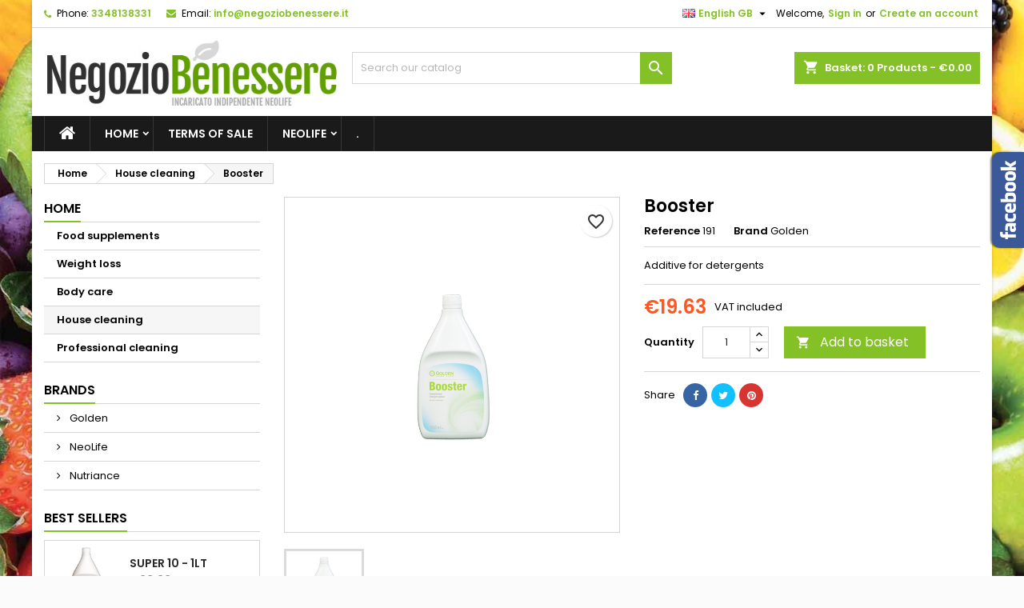

--- FILE ---
content_type: text/html; charset=utf-8
request_url: https://www.negoziobenessere.it/gb/house-cleaning/34-booster-golden-gnld.html
body_size: 19885
content:
<!doctype html>
<html lang="gb">

  <head>
    
      
  <meta charset="utf-8">


  <meta http-equiv="x-ua-compatible" content="ie=edge">



  <link rel="canonical" href="https://www.negoziobenessere.it/gb/house-cleaning/34-booster-golden-gnld.html">

  <title>Booster Golden</title>
  
    
  
  <meta name="description" content="Additive for detergents">
  <meta name="keywords" content="">
        <link rel="canonical" href="https://www.negoziobenessere.it/gb/house-cleaning/34-booster-golden-gnld.html">
  
  
                  <link rel="alternate" href="https://www.negoziobenessere.it/it/pulizia-della-casa/34-booster-golden-gnld-additivo-per-detergenti.html" hreflang="it">
                  <link rel="alternate" href="https://www.negoziobenessere.it/gb/house-cleaning/34-booster-golden-gnld.html" hreflang="en-gb">
                  <link rel="alternate" href="https://www.negoziobenessere.it/fr/nettoyage-de-maison/34-booster-golden-gnld.html" hreflang="fr-fr">
        




  <meta name="viewport" content="width=device-width, initial-scale=1">



  <link rel="icon" type="image/vnd.microsoft.icon" href="https://www.negoziobenessere.it/img/favicon.ico?1652455711">
  <link rel="shortcut icon" type="image/x-icon" href="https://www.negoziobenessere.it/img/favicon.ico?1652455711">



  
<link rel="font" rel="preload" as="font" type="font/woff2" crossorigin href="https://www.negoziobenessere.it/themes/AngarTheme/assets/css/fonts/material_icons.woff2"/>
<link rel="font" rel="preload" as="font" type="font/woff2" crossorigin href="https://www.negoziobenessere.it/themes/AngarTheme/assets/css/fonts/fontawesome-webfont.woff2?v=4.7.0"/>

  <link rel="stylesheet" rel="preload" as="style" href="https://www.negoziobenessere.it/themes/AngarTheme/assets/css/theme.css" media="all" />
  <link rel="stylesheet" rel="preload" as="style" href="https://www.negoziobenessere.it/themes/AngarTheme/assets/css/libs/jquery.bxslider.css" media="all" />
  <link rel="stylesheet" rel="preload" as="style" href="https://www.negoziobenessere.it/themes/AngarTheme/assets/css/font-awesome.css" media="all" />
  <link rel="stylesheet" rel="preload" as="style" href="https://www.negoziobenessere.it/themes/AngarTheme/assets/css/angartheme.css" media="all" />
  <link rel="stylesheet" rel="preload" as="style" href="https://www.negoziobenessere.it/themes/AngarTheme/assets/css/home_modyficators.css" media="all" />
  <link rel="stylesheet" rel="preload" as="style" href="https://www.negoziobenessere.it/themes/AngarTheme/assets/css/rwd.css" media="all" />
  <link rel="stylesheet" rel="preload" as="style" href="https://www.negoziobenessere.it/themes/AngarTheme/assets/css/black.css" media="all" />
  <link rel="stylesheet" rel="preload" as="style" href="/modules/ps_checkout/views/css/payments.css?version=7.5.0.5" media="all" />
  <link rel="stylesheet" rel="preload" as="style" href="https://www.negoziobenessere.it/modules/blockreassurance/views/dist/front.css" media="all" />
  <link rel="stylesheet" rel="preload" as="style" href="https://www.negoziobenessere.it/themes/AngarTheme/modules/ps_searchbar/ps_searchbar.css" media="all" />
  <link rel="stylesheet" rel="preload" as="style" href="https://www.negoziobenessere.it/modules/angarbanners/views/css/hooks.css" media="all" />
  <link rel="stylesheet" rel="preload" as="style" href="https://www.negoziobenessere.it/modules/angarcmsinfo/views/css/angarcmsinfo.css" media="all" />
  <link rel="stylesheet" rel="preload" as="style" href="https://www.negoziobenessere.it/modules/angarfacebook/views/css/angarfacebook.css" media="all" />
  <link rel="stylesheet" rel="preload" as="style" href="https://www.negoziobenessere.it/modules/angarparallax/views/css/at_parallax.css" media="all" />
  <link rel="stylesheet" rel="preload" as="style" href="https://www.negoziobenessere.it/modules/angarslider/views/css/angarslider.css" media="all" />
  <link rel="stylesheet" rel="preload" as="style" href="https://www.negoziobenessere.it/modules/codwfeeplus/views/css/style-front_17.css" media="all" />
  <link rel="stylesheet" rel="preload" as="style" href="https://www.negoziobenessere.it/js/jquery/ui/themes/base/minified/jquery-ui.min.css" media="all" />
  <link rel="stylesheet" rel="preload" as="style" href="https://www.negoziobenessere.it/js/jquery/ui/themes/base/minified/jquery.ui.theme.min.css" media="all" />
  <link rel="stylesheet" rel="preload" as="style" href="https://www.negoziobenessere.it/themes/AngarTheme/modules/blockwishlist/public/wishlist.css" media="all" />
  <link rel="stylesheet" rel="preload" as="style" href="https://www.negoziobenessere.it/modules/ps_imageslider/css/homeslider.css" media="all" />
  <link rel="stylesheet" rel="preload" as="style" href="https://www.negoziobenessere.it/themes/AngarTheme/assets/css/custom.css" media="all" />


  <link rel="stylesheet" href="https://www.negoziobenessere.it/themes/AngarTheme/assets/css/theme.css" type="text/css" media="all">
  <link rel="stylesheet" href="https://www.negoziobenessere.it/themes/AngarTheme/assets/css/libs/jquery.bxslider.css" type="text/css" media="all">
  <link rel="stylesheet" href="https://www.negoziobenessere.it/themes/AngarTheme/assets/css/font-awesome.css" type="text/css" media="all">
  <link rel="stylesheet" href="https://www.negoziobenessere.it/themes/AngarTheme/assets/css/angartheme.css" type="text/css" media="all">
  <link rel="stylesheet" href="https://www.negoziobenessere.it/themes/AngarTheme/assets/css/home_modyficators.css" type="text/css" media="all">
  <link rel="stylesheet" href="https://www.negoziobenessere.it/themes/AngarTheme/assets/css/rwd.css" type="text/css" media="all">
  <link rel="stylesheet" href="https://www.negoziobenessere.it/themes/AngarTheme/assets/css/black.css" type="text/css" media="all">
  <link rel="stylesheet" href="/modules/ps_checkout/views/css/payments.css?version=7.5.0.5" type="text/css" media="all">
  <link rel="stylesheet" href="https://www.negoziobenessere.it/modules/blockreassurance/views/dist/front.css" type="text/css" media="all">
  <link rel="stylesheet" href="https://www.negoziobenessere.it/themes/AngarTheme/modules/ps_searchbar/ps_searchbar.css" type="text/css" media="all">
  <link rel="stylesheet" href="https://www.negoziobenessere.it/modules/angarbanners/views/css/hooks.css" type="text/css" media="all">
  <link rel="stylesheet" href="https://www.negoziobenessere.it/modules/angarcmsinfo/views/css/angarcmsinfo.css" type="text/css" media="all">
  <link rel="stylesheet" href="https://www.negoziobenessere.it/modules/angarfacebook/views/css/angarfacebook.css" type="text/css" media="all">
  <link rel="stylesheet" href="https://www.negoziobenessere.it/modules/angarparallax/views/css/at_parallax.css" type="text/css" media="all">
  <link rel="stylesheet" href="https://www.negoziobenessere.it/modules/angarslider/views/css/angarslider.css" type="text/css" media="all">
  <link rel="stylesheet" href="https://www.negoziobenessere.it/modules/codwfeeplus/views/css/style-front_17.css" type="text/css" media="all">
  <link rel="stylesheet" href="https://www.negoziobenessere.it/js/jquery/ui/themes/base/minified/jquery-ui.min.css" type="text/css" media="all">
  <link rel="stylesheet" href="https://www.negoziobenessere.it/js/jquery/ui/themes/base/minified/jquery.ui.theme.min.css" type="text/css" media="all">
  <link rel="stylesheet" href="https://www.negoziobenessere.it/themes/AngarTheme/modules/blockwishlist/public/wishlist.css" type="text/css" media="all">
  <link rel="stylesheet" href="https://www.negoziobenessere.it/modules/ps_imageslider/css/homeslider.css" type="text/css" media="all">
  <link rel="stylesheet" href="https://www.negoziobenessere.it/themes/AngarTheme/assets/css/custom.css" type="text/css" media="all">


<link rel="stylesheet" rel="preload" as="style" href="https://fonts.googleapis.com/css?family=Poppins:400,600&amp;subset=latin,latin-ext&display=block" type="text/css" media="all" />


  

  <script type="text/javascript">
        var blockwishlistController = "https:\/\/www.negoziobenessere.it\/gb\/module\/blockwishlist\/action";
        var codwfeeplus_codproductid = "78";
        var codwfeeplus_codproductreference = "COD";
        var codwfeeplus_is17 = true;
        var prestashop = {"cart":{"products":[],"totals":{"total":{"type":"total","label":"Total","amount":0,"value":"\u20ac0.00"},"total_including_tax":{"type":"total","label":"Total (tax incl.)","amount":0,"value":"\u20ac0.00"},"total_excluding_tax":{"type":"total","label":"Total (VAT excl.)","amount":0,"value":"\u20ac0.00"}},"subtotals":{"products":{"type":"products","label":"Subtotal","amount":0,"value":"\u20ac0.00"},"discounts":null,"shipping":{"type":"shipping","label":"Shipping","amount":0,"value":""},"tax":null},"products_count":0,"summary_string":"0 items","vouchers":{"allowed":1,"added":[]},"discounts":[],"minimalPurchase":23,"minimalPurchaseRequired":"A minimum shopping cart total of \u20ac23.00 (tax excl.) is required to validate your order. Current cart total is \u20ac0.00 (tax excl.)."},"currency":{"id":1,"name":"Euro","iso_code":"EUR","iso_code_num":"978","sign":"\u20ac"},"customer":{"lastname":null,"firstname":null,"email":null,"birthday":null,"newsletter":null,"newsletter_date_add":null,"optin":null,"website":null,"company":null,"siret":null,"ape":null,"is_logged":false,"gender":{"type":null,"name":null},"addresses":[]},"language":{"name":"English GB (English)","iso_code":"gb","locale":"en-GB","language_code":"en-gb","is_rtl":"0","date_format_lite":"Y-m-d","date_format_full":"Y-m-d H:i:s","id":2},"page":{"title":"","canonical":"https:\/\/www.negoziobenessere.it\/gb\/house-cleaning\/34-booster-golden-gnld.html","meta":{"title":"Booster Golden","description":"Additive for detergents","keywords":"","robots":"index"},"page_name":"product","body_classes":{"lang-gb":true,"lang-rtl":false,"country-IT":true,"currency-EUR":true,"layout-left-column":true,"page-product":true,"tax-display-enabled":true,"product-id-34":true,"product-Booster":true,"product-id-category-7":true,"product-id-manufacturer-5":true,"product-id-supplier-0":true,"product-available-for-order":true},"admin_notifications":[]},"shop":{"name":"Negozio Benessere NeoLife","logo":"https:\/\/www.negoziobenessere.it\/img\/logo-1652455711.jpg","stores_icon":"https:\/\/www.negoziobenessere.it\/img\/logo_stores.png","favicon":"https:\/\/www.negoziobenessere.it\/img\/favicon.ico"},"urls":{"base_url":"https:\/\/www.negoziobenessere.it\/","current_url":"https:\/\/www.negoziobenessere.it\/gb\/house-cleaning\/34-booster-golden-gnld.html","shop_domain_url":"https:\/\/www.negoziobenessere.it","img_ps_url":"https:\/\/www.negoziobenessere.it\/img\/","img_cat_url":"https:\/\/www.negoziobenessere.it\/img\/c\/","img_lang_url":"https:\/\/www.negoziobenessere.it\/img\/l\/","img_prod_url":"https:\/\/www.negoziobenessere.it\/img\/p\/","img_manu_url":"https:\/\/www.negoziobenessere.it\/img\/m\/","img_sup_url":"https:\/\/www.negoziobenessere.it\/img\/su\/","img_ship_url":"https:\/\/www.negoziobenessere.it\/img\/s\/","img_store_url":"https:\/\/www.negoziobenessere.it\/img\/st\/","img_col_url":"https:\/\/www.negoziobenessere.it\/img\/co\/","img_url":"https:\/\/www.negoziobenessere.it\/themes\/AngarTheme\/assets\/img\/","css_url":"https:\/\/www.negoziobenessere.it\/themes\/AngarTheme\/assets\/css\/","js_url":"https:\/\/www.negoziobenessere.it\/themes\/AngarTheme\/assets\/js\/","pic_url":"https:\/\/www.negoziobenessere.it\/upload\/","pages":{"address":"https:\/\/www.negoziobenessere.it\/gb\/address","addresses":"https:\/\/www.negoziobenessere.it\/gb\/addresses","authentication":"https:\/\/www.negoziobenessere.it\/gb\/login","cart":"https:\/\/www.negoziobenessere.it\/gb\/cart","category":"https:\/\/www.negoziobenessere.it\/gb\/index.php?controller=category","cms":"https:\/\/www.negoziobenessere.it\/gb\/index.php?controller=cms","contact":"https:\/\/www.negoziobenessere.it\/gb\/contact-us","discount":"https:\/\/www.negoziobenessere.it\/gb\/discount","guest_tracking":"https:\/\/www.negoziobenessere.it\/gb\/guest-tracking","history":"https:\/\/www.negoziobenessere.it\/gb\/order-history","identity":"https:\/\/www.negoziobenessere.it\/gb\/identity","index":"https:\/\/www.negoziobenessere.it\/gb\/","my_account":"https:\/\/www.negoziobenessere.it\/gb\/my-account","order_confirmation":"https:\/\/www.negoziobenessere.it\/gb\/order-confirmation","order_detail":"https:\/\/www.negoziobenessere.it\/gb\/index.php?controller=order-detail","order_follow":"https:\/\/www.negoziobenessere.it\/gb\/order-follow","order":"https:\/\/www.negoziobenessere.it\/gb\/order","order_return":"https:\/\/www.negoziobenessere.it\/gb\/index.php?controller=order-return","order_slip":"https:\/\/www.negoziobenessere.it\/gb\/credit-slip","pagenotfound":"https:\/\/www.negoziobenessere.it\/gb\/page-not-found","password":"https:\/\/www.negoziobenessere.it\/gb\/password-recovery","pdf_invoice":"https:\/\/www.negoziobenessere.it\/gb\/index.php?controller=pdf-invoice","pdf_order_return":"https:\/\/www.negoziobenessere.it\/gb\/index.php?controller=pdf-order-return","pdf_order_slip":"https:\/\/www.negoziobenessere.it\/gb\/index.php?controller=pdf-order-slip","prices_drop":"https:\/\/www.negoziobenessere.it\/gb\/prices-drop","product":"https:\/\/www.negoziobenessere.it\/gb\/index.php?controller=product","search":"https:\/\/www.negoziobenessere.it\/gb\/search","sitemap":"https:\/\/www.negoziobenessere.it\/gb\/Sitemap","stores":"https:\/\/www.negoziobenessere.it\/gb\/stores","supplier":"https:\/\/www.negoziobenessere.it\/gb\/supplier","register":"https:\/\/www.negoziobenessere.it\/gb\/login?create_account=1","order_login":"https:\/\/www.negoziobenessere.it\/gb\/order?login=1"},"alternative_langs":{"it":"https:\/\/www.negoziobenessere.it\/it\/pulizia-della-casa\/34-booster-golden-gnld-additivo-per-detergenti.html","en-gb":"https:\/\/www.negoziobenessere.it\/gb\/house-cleaning\/34-booster-golden-gnld.html","fr-fr":"https:\/\/www.negoziobenessere.it\/fr\/nettoyage-de-maison\/34-booster-golden-gnld.html"},"theme_assets":"\/themes\/AngarTheme\/assets\/","actions":{"logout":"https:\/\/www.negoziobenessere.it\/gb\/?mylogout="},"no_picture_image":{"bySize":{"small_default":{"url":"https:\/\/www.negoziobenessere.it\/img\/p\/gb-default-small_default.jpg","width":98,"height":98},"cart_default":{"url":"https:\/\/www.negoziobenessere.it\/img\/p\/gb-default-cart_default.jpg","width":125,"height":125},"home_default":{"url":"https:\/\/www.negoziobenessere.it\/img\/p\/gb-default-home_default.jpg","width":259,"height":259},"medium_default":{"url":"https:\/\/www.negoziobenessere.it\/img\/p\/gb-default-medium_default.jpg","width":452,"height":452},"large_default":{"url":"https:\/\/www.negoziobenessere.it\/img\/p\/gb-default-large_default.jpg","width":800,"height":800}},"small":{"url":"https:\/\/www.negoziobenessere.it\/img\/p\/gb-default-small_default.jpg","width":98,"height":98},"medium":{"url":"https:\/\/www.negoziobenessere.it\/img\/p\/gb-default-home_default.jpg","width":259,"height":259},"large":{"url":"https:\/\/www.negoziobenessere.it\/img\/p\/gb-default-large_default.jpg","width":800,"height":800},"legend":""}},"configuration":{"display_taxes_label":true,"display_prices_tax_incl":true,"is_catalog":false,"show_prices":true,"opt_in":{"partner":false},"quantity_discount":{"type":"discount","label":"Unit discount"},"voucher_enabled":1,"return_enabled":0},"field_required":[],"breadcrumb":{"links":[{"title":"Home","url":"https:\/\/www.negoziobenessere.it\/gb\/"},{"title":"House cleaning","url":"https:\/\/www.negoziobenessere.it\/gb\/7-house-cleaning"},{"title":"Booster","url":"https:\/\/www.negoziobenessere.it\/gb\/house-cleaning\/34-booster-golden-gnld.html"}],"count":3},"link":{"protocol_link":"https:\/\/","protocol_content":"https:\/\/"},"time":1770076606,"static_token":"0a7457eb1e3d72e9cb8b9e149a82b2e5","token":"23b1143ef3c8ede060fd4d9c4efdd95d","debug":false};
        var productsAlreadyTagged = [];
        var ps_checkoutApplePayUrl = "https:\/\/www.negoziobenessere.it\/gb\/module\/ps_checkout\/applepay?token=0a7457eb1e3d72e9cb8b9e149a82b2e5";
        var ps_checkoutAutoRenderDisabled = false;
        var ps_checkoutCancelUrl = "https:\/\/www.negoziobenessere.it\/gb\/module\/ps_checkout\/cancel?token=0a7457eb1e3d72e9cb8b9e149a82b2e5";
        var ps_checkoutCardBrands = ["MASTERCARD","VISA","AMEX"];
        var ps_checkoutCardFundingSourceImg = "\/modules\/ps_checkout\/views\/img\/payment-cards.png";
        var ps_checkoutCardLogos = {"AMEX":"\/modules\/ps_checkout\/views\/img\/amex.svg","CB_NATIONALE":"\/modules\/ps_checkout\/views\/img\/cb.svg","DINERS":"\/modules\/ps_checkout\/views\/img\/diners.svg","DISCOVER":"\/modules\/ps_checkout\/views\/img\/discover.svg","JCB":"\/modules\/ps_checkout\/views\/img\/jcb.svg","MAESTRO":"\/modules\/ps_checkout\/views\/img\/maestro.svg","MASTERCARD":"\/modules\/ps_checkout\/views\/img\/mastercard.svg","UNIONPAY":"\/modules\/ps_checkout\/views\/img\/unionpay.svg","VISA":"\/modules\/ps_checkout\/views\/img\/visa.svg"};
        var ps_checkoutCartProductCount = 0;
        var ps_checkoutCheckUrl = "https:\/\/www.negoziobenessere.it\/gb\/module\/ps_checkout\/check?token=0a7457eb1e3d72e9cb8b9e149a82b2e5";
        var ps_checkoutCheckoutTranslations = {"checkout.go.back.label":"Checkout","checkout.go.back.link.title":"Go back to the Checkout","checkout.card.payment":"Card payment","checkout.page.heading":"Order summary","checkout.cart.empty":"Your shopping cart is empty.","checkout.page.subheading.card":"Card","checkout.page.subheading.paypal":"PayPal","checkout.payment.by.card":"You have chosen to pay by Card.","checkout.payment.by.paypal":"You have chosen to pay by PayPal.","checkout.order.summary":"Here is a short summary of your order:","checkout.order.amount.total":"The total amount of your order comes to","checkout.order.included.tax":"(tax incl.)","checkout.order.confirm.label":"Please confirm your order by clicking &quot;I confirm my order&quot;.","checkout.payment.token.delete.modal.header":"Delete this payment method?","checkout.payment.token.delete.modal.content":"The following payment method will be deleted from your account:","checkout.payment.token.delete.modal.confirm-button":"Delete payment method","checkout.payment.loader.processing-request":"Please wait, we are processing your request","checkout.payment.others.link.label":"Other payment methods","checkout.payment.others.confirm.button.label":"I confirm my order","checkout.form.error.label":"There was an error during the payment. Please try again or contact the support.","loader-component.label.header":"Thanks for your purchase!","loader-component.label.body":"Please wait, we are processing your payment","loader-component.label.body.longer":"This is taking longer than expected. Please wait...","payment-method-logos.title":"100% secure payments","express-button.cart.separator":"or","express-button.checkout.express-checkout":"Express Checkout","ok":"Ok","cancel":"Cancel","paypal.hosted-fields.label.card-name":"Card holder name","paypal.hosted-fields.placeholder.card-name":"Card holder name","paypal.hosted-fields.label.card-number":"Card number","paypal.hosted-fields.placeholder.card-number":"Card number","paypal.hosted-fields.label.expiration-date":"Expiry date","paypal.hosted-fields.placeholder.expiration-date":"MM\/YY","paypal.hosted-fields.label.cvv":"CVC","paypal.hosted-fields.placeholder.cvv":"XXX","error.paypal-sdk":"No PayPal Javascript SDK Instance","error.google-pay-sdk":"No Google Pay Javascript SDK Instance","error.apple-pay-sdk":"No Apple Pay Javascript SDK Instance","error.google-pay.transaction-info":"An error occurred fetching Google Pay transaction info","error.apple-pay.payment-request":"An error occurred fetching Apple Pay payment request","error.paypal-sdk.contingency.cancel":"Card holder authentication canceled, please choose another payment method or try again.","error.paypal-sdk.contingency.error":"An error occurred on card holder authentication, please choose another payment method or try again.","error.paypal-sdk.contingency.failure":"Card holder authentication failed, please choose another payment method or try again.","error.paypal-sdk.contingency.unknown":"Card holder authentication cannot be checked, please choose another payment method or try again.","APPLE_PAY_MERCHANT_SESSION_VALIDATION_ERROR":"We\u2019re unable to process your Apple Pay payment at the moment. This could be due to an issue verifying the payment setup for this website. Please try again later or choose a different payment method.","APPROVE_APPLE_PAY_VALIDATION_ERROR":"We encountered an issue while processing your Apple Pay payment. Please verify your order details and try again, or use a different payment method."};
        var ps_checkoutCheckoutUrl = "https:\/\/www.negoziobenessere.it\/gb\/order";
        var ps_checkoutConfirmUrl = "https:\/\/www.negoziobenessere.it\/gb\/order-confirmation";
        var ps_checkoutCreateUrl = "https:\/\/www.negoziobenessere.it\/gb\/module\/ps_checkout\/create?token=0a7457eb1e3d72e9cb8b9e149a82b2e5";
        var ps_checkoutCustomMarks = [];
        var ps_checkoutExpressCheckoutCartEnabled = false;
        var ps_checkoutExpressCheckoutOrderEnabled = false;
        var ps_checkoutExpressCheckoutProductEnabled = false;
        var ps_checkoutExpressCheckoutSelected = false;
        var ps_checkoutExpressCheckoutUrl = "https:\/\/www.negoziobenessere.it\/gb\/module\/ps_checkout\/ExpressCheckout?token=0a7457eb1e3d72e9cb8b9e149a82b2e5";
        var ps_checkoutFundingSource = "paypal";
        var ps_checkoutFundingSourcesSorted = ["card","paypal","paylater","bancontact","eps","ideal","mybank","p24","blik"];
        var ps_checkoutGooglePayUrl = "https:\/\/www.negoziobenessere.it\/gb\/module\/ps_checkout\/googlepay?token=0a7457eb1e3d72e9cb8b9e149a82b2e5";
        var ps_checkoutHostedFieldsContingencies = "SCA_WHEN_REQUIRED";
        var ps_checkoutHostedFieldsEnabled = true;
        var ps_checkoutIconsPath = "\/modules\/ps_checkout\/views\/img\/icons\/";
        var ps_checkoutLoaderImage = "\/modules\/ps_checkout\/views\/img\/loader.svg";
        var ps_checkoutPartnerAttributionId = "PrestaShop_Cart_PSXO_PSDownload";
        var ps_checkoutPayLaterCartPageButtonEnabled = false;
        var ps_checkoutPayLaterCategoryPageBannerEnabled = false;
        var ps_checkoutPayLaterHomePageBannerEnabled = false;
        var ps_checkoutPayLaterOrderPageBannerEnabled = false;
        var ps_checkoutPayLaterOrderPageButtonEnabled = false;
        var ps_checkoutPayLaterOrderPageMessageEnabled = false;
        var ps_checkoutPayLaterProductPageBannerEnabled = false;
        var ps_checkoutPayLaterProductPageButtonEnabled = false;
        var ps_checkoutPayLaterProductPageMessageEnabled = true;
        var ps_checkoutPayPalButtonConfiguration = "";
        var ps_checkoutPayPalEnvironment = "LIVE";
        var ps_checkoutPayPalOrderId = "";
        var ps_checkoutPayPalSdkConfig = {"clientId":"AXjYFXWyb4xJCErTUDiFkzL0Ulnn-bMm4fal4G-1nQXQ1ZQxp06fOuE7naKUXGkq2TZpYSiI9xXbs4eo","merchantId":"JV6QGMKDVGHE8","currency":"EUR","intent":"capture","commit":"false","vault":"false","integrationDate":"2022-14-06","dataPartnerAttributionId":"PrestaShop_Cart_PSXO_PSDownload","dataCspNonce":"","dataEnable3ds":"true","enableFunding":"mybank,paylater","components":"marks,funding-eligibility,messages"};
        var ps_checkoutPayWithTranslations = {"card":"Pay by Card - 100% secure payments","paypal":"Pay with a PayPal account","paylater":"Pay in installments with PayPal Pay Later","bancontact":"Pay by Bancontact","eps":"Pay by EPS","ideal":"Pay by iDEAL","mybank":"Pay by MyBank","p24":"Pay by Przelewy24","blik":"Pay by BLIK"};
        var ps_checkoutPaymentMethodLogosTitleImg = "\/modules\/ps_checkout\/views\/img\/icons\/lock_checkout.svg";
        var ps_checkoutPaymentUrl = "https:\/\/www.negoziobenessere.it\/gb\/module\/ps_checkout\/payment?token=0a7457eb1e3d72e9cb8b9e149a82b2e5";
        var ps_checkoutRenderPaymentMethodLogos = true;
        var ps_checkoutValidateUrl = "https:\/\/www.negoziobenessere.it\/gb\/module\/ps_checkout\/validate?token=0a7457eb1e3d72e9cb8b9e149a82b2e5";
        var ps_checkoutVaultUrl = "https:\/\/www.negoziobenessere.it\/gb\/module\/ps_checkout\/vault?token=0a7457eb1e3d72e9cb8b9e149a82b2e5";
        var ps_checkoutVersion = "7.5.0.5";
        var psemailsubscription_subscription = "https:\/\/www.negoziobenessere.it\/gb\/module\/ps_emailsubscription\/subscription";
        var psr_icon_color = "#F19D76";
        var removeFromWishlistUrl = "https:\/\/www.negoziobenessere.it\/gb\/module\/blockwishlist\/action?action=deleteProductFromWishlist";
        var wishlistAddProductToCartUrl = "https:\/\/www.negoziobenessere.it\/gb\/module\/blockwishlist\/action?action=addProductToCart";
        var wishlistUrl = "https:\/\/www.negoziobenessere.it\/gb\/module\/blockwishlist\/view";
      </script>



  
<style type="text/css">
body {
background-color: #ffffff;
font-family: "Poppins", Arial, Helvetica, sans-serif;
}

.products .product-miniature .product-title {
height: 32px;
}

.products .product-miniature .product-title a {
font-size: 14px;
line-height: 16px;
}

#content-wrapper .products .product-miniature .product-desc {
height: 36px;
}

@media (min-width: 991px) {
#home_categories ul li .cat-container {
min-height: 0px;
}
}

@media (min-width: 768px) {
#_desktop_logo {
padding-top: 12px;
padding-bottom: 0px;
}
}

nav.header-nav {
background: #ffffff;
}

nav.header-nav,
.header_sep2 #contact-link span.shop-phone,
.header_sep2 #contact-link span.shop-phone.shop-tel,
.header_sep2 #contact-link span.shop-phone:last-child,
.header_sep2 .lang_currency_top,
.header_sep2 .lang_currency_top:last-child,
.header_sep2 #_desktop_currency_selector,
.header_sep2 #_desktop_language_selector,
.header_sep2 #_desktop_user_info {
border-color: #d6d4d4;
}

#contact-link,
#contact-link a,
.lang_currency_top span.lang_currency_text,
.lang_currency_top .dropdown i.expand-more,
nav.header-nav .user-info span,
nav.header-nav .user-info a.logout,
#languages-block-top div.current,
nav.header-nav a{
color: #000000;
}

#contact-link span.shop-phone strong,
#contact-link span.shop-phone strong a,
.lang_currency_top span.expand-more,
nav.header-nav .user-info a.account {
color: #83c127;
}

#contact-link span.shop-phone i {
color: #83c127;
}

.header-top {
background: #ffffff;
}

div#search_widget form button[type=submit] {
background: #83c127;
color: #ffffff;
}

div#search_widget form button[type=submit]:hover {
background: #83c127;
color: #ffffff;
}


#header div#_desktop_cart .blockcart .header {
background: #83c127;
}

#header div#_desktop_cart .blockcart .header a.cart_link {
color: #ffffff;
}


#homepage-slider .bx-wrapper .bx-pager.bx-default-pager a:hover,
#homepage-slider .bx-wrapper .bx-pager.bx-default-pager a.active{
background: #83c127;
}

div#rwd_menu {
background: #1b1a1b;
}

div#rwd_menu,
div#rwd_menu a {
color: #ffffff;
}

div#rwd_menu,
div#rwd_menu .rwd_menu_item,
div#rwd_menu .rwd_menu_item:first-child {
border-color: #363636;
}

div#rwd_menu .rwd_menu_item:hover,
div#rwd_menu .rwd_menu_item:focus,
div#rwd_menu .rwd_menu_item a:hover,
div#rwd_menu .rwd_menu_item a:focus {
color: #ffffff;
background: #83c127;
}

#mobile_top_menu_wrapper2 .top-menu li a:hover,
.rwd_menu_open ul.user_info li a:hover {
background: #83c127;
color: #ffffff;
}

#_desktop_top_menu{
background: #1b1a1b;
}

#_desktop_top_menu,
#_desktop_top_menu > ul > li,
.menu_sep1 #_desktop_top_menu > ul > li,
.menu_sep1 #_desktop_top_menu > ul > li:last-child,
.menu_sep2 #_desktop_top_menu,
.menu_sep2 #_desktop_top_menu > ul > li,
.menu_sep2 #_desktop_top_menu > ul > li:last-child,
.menu_sep3 #_desktop_top_menu,
.menu_sep4 #_desktop_top_menu,
.menu_sep5 #_desktop_top_menu,
.menu_sep6 #_desktop_top_menu {
border-color: #363636;
}

#_desktop_top_menu > ul > li > a {
color: #ffffff;
}

#_desktop_top_menu > ul > li:hover > a {
color: #ffffff;
background: #83c127;
}

.submenu1 #_desktop_top_menu .popover.sub-menu ul.top-menu li a:hover,
.submenu3 #_desktop_top_menu .popover.sub-menu ul.top-menu li a:hover,
.live_edit_0.submenu1 #_desktop_top_menu .popover.sub-menu ul.top-menu li:hover > a,
.live_edit_0.submenu3 #_desktop_top_menu .popover.sub-menu ul.top-menu li:hover > a {
background: #83c127;
color: #ffffff;
}


#home_categories .homecat_title span {
border-color: #83c127;
}

#home_categories ul li .homecat_name span {
background: #83c127;
}

#home_categories ul li a.view_more {
background: #83c127;
color: #ffffff;
border-color: #83c127;
}

#home_categories ul li a.view_more:hover {
background: #1b1a1b;
color: #ffffff;
border-color: #1b1a1b;
}

.columns .text-uppercase a,
.columns .text-uppercase span,
.columns div#_desktop_cart .cart_index_title a,
#home_man_product .catprod_title a span {
border-color: #83c127;
}

#index .tabs ul.nav-tabs li.nav-item a.active,
#index .tabs ul.nav-tabs li.nav-item a:hover,
.index_title a,
.index_title span {
border-color: #83c127;
}

a.product-flags-plist span.product-flag.new,
#home_cat_product a.product-flags-plist span.product-flag.new,
#product #content .product-flags li,
#product #content .product-flags .product-flag.new {
background: #83c127;
}

.products .product-miniature .product-title a,
#home_cat_product ul li .right-block .name_block a {
color: #282828;
}

.products .product-miniature span.price,
#home_cat_product ul li .product-price-and-shipping .price,
.ui-widget .search_right span.search_price,
body#view #main .wishlist-product-price {
color: #ff5722;
}

.button-container .add-to-cart:hover,
#subcart .cart-buttons .viewcart:hover,
body#view ul li.wishlist-products-item .wishlist-product-bottom .btn-primary:hover {
background: #83c127;
color: #ffffff;
border-color: #83c127;
}

.button-container .add-to-cart,
.button-container .add-to-cart:disabled,
#subcart .cart-buttons .viewcart,
body#view ul li.wishlist-products-item .wishlist-product-bottom .btn-primary {
background: #ffffff;
color: #1b1b1b;
border-color: #d6d4d4;
}

#home_cat_product .catprod_title span {
border-color: #83c127;
}

#home_man .man_title span {
border-color: #83c127;
}

div#angarinfo_block .icon_cms {
color: #83c127;
}

.footer-container {
background: #1b1a1b;
}

.footer-container,
.footer-container .h3,
.footer-container .links .title,
.row.social_footer {
border-color: #363636;
}

.footer-container .h3 span,
.footer-container .h3 a,
.footer-container .links .title span.h3,
.footer-container .links .title a.h3 {
border-color: #83c127;
}

.footer-container,
.footer-container .h3,
.footer-container .links .title .h3,
.footer-container a,
.footer-container li a,
.footer-container .links ul>li a {
color: #ffffff;
}

.block_newsletter .btn-newsletter {
background: #83c127;
color: #ffffff;
}

.block_newsletter .btn-newsletter:hover {
background: #83c127;
color: #ffffff;
}

.footer-container .bottom-footer {
background: #1b1a1b;
border-color: #363636;
color: #ffffff;
}

.product-prices .current-price span.price {
color: #ff5722;
}

.product-add-to-cart button.btn.add-to-cart:hover {
background: #282828;
color: #ffffff;
border-color: #282828;
}

.product-add-to-cart button.btn.add-to-cart,
.product-add-to-cart button.btn.add-to-cart:disabled {
background: #83c127;
color: #ffffff;
border-color: #83c127;
}

#product .tabs ul.nav-tabs li.nav-item a.active,
#product .tabs ul.nav-tabs li.nav-item a:hover,
#product .index_title span,
.page-product-heading span,
body #product-comments-list-header .comments-nb {
border-color: #83c127;
}

body .btn-primary:hover {
background: #3aa04c;
color: #ffffff;
border-color: #196f28;
}

body .btn-primary,
body .btn-primary.disabled,
body .btn-primary:disabled,
body .btn-primary.disabled:hover {
background: #43b754;
color: #ffffff;
border-color: #399a49;
}

body .btn-secondary:hover {
background: #eeeeee;
color: #000000;
border-color: #d8d8d8;
}

body .btn-secondary,
body .btn-secondary.disabled,
body .btn-secondary:disabled,
body .btn-secondary.disabled:hover {
background: #f6f6f6;
color: #000000;
border-color: #d8d8d8;
}

.form-control:focus, .input-group.focus {
border-color: #dbdbdb;
outline-color: #dbdbdb;
}

body .pagination .page-list .current a,
body .pagination .page-list a:hover,
body .pagination .page-list .current a.disabled,
body .pagination .page-list .current a.disabled:hover {
color: #83c127;
}

.page-my-account #content .links a:hover i {
color: #83c127;
}

#scroll_top {
background: #83c127;
color: #ffffff;
}

#scroll_top:hover,
#scroll_top:focus {
background: #1b1a1b;
color: #ffffff;
}

</style><?php
/**
 * NOTICE OF LICENSE
 *
 * Smartsupp live chat - official plugin. Smartsupp is free live chat with visitor recording. 
 * The plugin enables you to create a free account or sign in with existing one. Pre-integrated 
 * customer info with WooCommerce (you will see names and emails of signed in webshop visitors).
 * Optional API for advanced chat box modifications.
 *
 * You must not modify, adapt or create derivative works of this source code
 *
 *  @author    Smartsupp
 *  @copyright 2021 Smartsupp.com
 *  @license   GPL-2.0+
**/ 
?>

<script type="text/javascript">
            var _smartsupp = _smartsupp || {};
            _smartsupp.key = 'f9336624ecdf1181cd1b3a688dde2d8b5ba92e62';
_smartsupp.cookieDomain = '.www.negoziobenessere.it';
_smartsupp.sitePlatform = 'Prestashop 1.7.8.7';
window.smartsupp||(function(d) {
                var s,c,o=smartsupp=function(){ o._.push(arguments)};o._=[];
                s=d.getElementsByTagName('script')[0];c=d.createElement('script');
                c.type='text/javascript';c.charset='utf-8';c.async=true;
                c.src='//www.smartsuppchat.com/loader.js';s.parentNode.insertBefore(c,s);
            })(document);
            </script><script type="text/javascript"></script>



    
  <meta property="og:type" content="product">
  <meta property="og:url" content="https://www.negoziobenessere.it/gb/house-cleaning/34-booster-golden-gnld.html">
  <meta property="og:title" content="Booster Golden">
  <meta property="og:site_name" content="Negozio Benessere NeoLife">
  <meta property="og:description" content="Additive for detergents">
  <meta property="og:image" content="https://www.negoziobenessere.it/31-large_default/booster-golden-gnld.jpg">
    <meta property="product:pretax_price:amount" content="19.63">
  <meta property="product:pretax_price:currency" content="EUR">
  <meta property="product:price:amount" content="19.63">
  <meta property="product:price:currency" content="EUR">
    
  </head>

  <body id="product" class="lang-gb country-it currency-eur layout-left-column page-product tax-display-enabled product-id-34 product-booster product-id-category-7 product-id-manufacturer-5 product-id-supplier-0 product-available-for-order live_edit_0  ps_176 ps_178
	texture20 #ffffff bg_attatchment_fixed bg_position_tl bg_repeat_xy bg_size_initial slider_position_column slider_controls_white banners_top2 banners_top_tablets2 banners_top_phones1 banners_bottom2 banners_bottom_tablets2 banners_bottom_phones1 submenu1 pl_1col_qty_5 pl_2col_qty_4 pl_3col_qty_3 pl_1col_qty_bigtablets_4 pl_2col_qty_bigtablets_3 pl_3col_qty_bigtablets_2 pl_1col_qty_tablets_3 pl_1col_qty_phones_1 home_tabs1 pl_border_type2 32 14 16 pl_button_icon_no pl_button_qty2 pl_desc_no pl_reviews_no pl_availability_yes product_layout2 hide_reference_no hide_reassurance_yes product_tabs1 order_gender_hide order_birthday_hide inner_bg menu_sep1 header_sep1 slider_boxed feat_cat_style2 feat_cat4 feat_cat_bigtablets2 feat_cat_tablets2 feat_cat_phones0 all_products_yes pl_colors_yes newsletter_info_yes stickycart_yes stickymenu_yes homeicon_no pl_man_yes product_hide_man_no cart_style1 pl_ref_yes header_style1 mainfont_Poppins bg_white standard_carusele not_logged  ">

    
      
    

    <main>
      
              

      <header id="header">
        
          


  <div class="header-banner">
    
  </div>



  <nav class="header-nav">
    <div class="container">
      <div class="row">
          <div class="col-md-12 col-xs-12">
            <div id="_desktop_contact_link">
  <div id="contact-link">

			<span class="shop-phone contact_link">
			<a href="https://www.negoziobenessere.it/gb/contact-us">Contact</a>
		</span>
	
			<span class="shop-phone shop-tel">
			<i class="fa fa-phone"></i>
			<span class="shop-phone_text">Phone:</span>
			<strong><a href="tel:3348138331">3348138331</a></strong>
		</span>
	
			<span class="shop-phone shop-email">
			<i class="fa fa-envelope"></i>
			<span class="shop-phone_text">Email:</span>
			<strong><a href="&#109;&#97;&#105;&#108;&#116;&#111;&#58;%69%6e%66%6f@%6e%65%67%6f%7a%69%6f%62%65%6e%65%73%73%65%72%65.%69%74" >&#x69;&#x6e;&#x66;&#x6f;&#x40;&#x6e;&#x65;&#x67;&#x6f;&#x7a;&#x69;&#x6f;&#x62;&#x65;&#x6e;&#x65;&#x73;&#x73;&#x65;&#x72;&#x65;&#x2e;&#x69;&#x74;</a></strong>
		</span>
	

  </div>
</div>


            <div id="_desktop_user_info">
  <div class="user-info">


	<ul class="user_info hidden-md-up">

		
			<li><a href="https://www.negoziobenessere.it/gb/my-account" title="Log in to your customer account" rel="nofollow">Sign in</a></li>
			<li><a href="https://www.negoziobenessere.it/gb/login?create_account=1" title="Log in to your customer account" rel="nofollow">Create an account</a></li>

		
	</ul>


	<div class="hidden-sm-down">
		<span class="welcome">Welcome,</span>
					<a class="account" href="https://www.negoziobenessere.it/gb/my-account" title="Log in to your customer account" rel="nofollow">Sign in</a>

			<span class="or">or</span>

			<a class="account" href="https://www.negoziobenessere.it/gb/login?create_account=1" title="Log in to your customer account" rel="nofollow">Create an account</a>
			</div>


  </div>
</div><div id="_desktop_language_selector" class="lang_currency_top">
  <div class="language-selector-wrapper">
	<div class="language-selector dropdown js-dropdown">
	  <button data-toggle="dropdown" class="hidden-sm-down2 btn-unstyle" aria-haspopup="true" aria-expanded="false" aria-label="Language dropdown">
		<img src="https://www.negoziobenessere.it/img/l/2.jpg" alt="gb" width="16" height="11" />
		<span class="expand-more">English GB</span>
		<i class="material-icons expand-more">&#xE5C5;</i>
	  </button>
	  <ul class="dropdown-menu hidden-sm-down2" aria-labelledby="language-selector-label">
				  <li >
			<a href="https://www.negoziobenessere.it/it/pulizia-della-casa/34-booster-golden-gnld-additivo-per-detergenti.html" class="dropdown-item">
				<img src="https://www.negoziobenessere.it/img/l/1.jpg" alt="it" width="16" height="11" />
				<span>Italiano</span>
			</a>
		  </li>
				  <li  class="current" >
			<a href="https://www.negoziobenessere.it/gb/house-cleaning/34-booster-golden-gnld.html" class="dropdown-item">
				<img src="https://www.negoziobenessere.it/img/l/2.jpg" alt="gb" width="16" height="11" />
				<span>English GB</span>
			</a>
		  </li>
				  <li >
			<a href="https://www.negoziobenessere.it/fr/nettoyage-de-maison/34-booster-golden-gnld.html" class="dropdown-item">
				<img src="https://www.negoziobenessere.it/img/l/3.jpg" alt="fr" width="16" height="11" />
				<span>Français</span>
			</a>
		  </li>
			  </ul>
	</div>
  </div>
</div>

          </div>
      </div>
    </div>
  </nav>



  <div class="header-top">
    <div class="container">
	  <div class="row">
        <div class="col-md-4 hidden-sm-down2" id="_desktop_logo">
                            <a href="https://www.negoziobenessere.it/">
                  <img class="logo img-responsive" src="https://www.negoziobenessere.it/img/logo-1652455711.jpg" alt="Negozio Benessere NeoLife">
                </a>
                    </div>
		
<div id="_desktop_cart">

	<div class="cart_top">

		<div class="blockcart cart-preview inactive" data-refresh-url="//www.negoziobenessere.it/gb/module/ps_shoppingcart/ajax">
			<div class="header">
			
				<div class="cart_index_title">
					<a class="cart_link" rel="nofollow" href="//www.negoziobenessere.it/gb/cart?action=show">
						<i class="material-icons shopping-cart">shopping_cart</i>
						<span class="hidden-sm-down cart_title">Basket:</span>
						<span class="cart-products-count">
							0<span> Products - €0.00</span>
						</span>
					</a>
				</div>


				<div id="subcart">

					<ul class="cart_products">

											<li>There are no more items in your cart</li>
					
										</ul>

					<ul class="cart-subtotals">

				
						<li>
							<span class="text">Shipping</span>
							<span class="value"></span>
							<span class="clearfix"></span>
						</li>

						<li>
							<span class="text">Total</span>
							<span class="value">€0.00</span>
							<span class="clearfix"></span>
						</li>

					</ul>

					<div class="cart-buttons">
						<a class="btn btn-primary viewcart" href="//www.negoziobenessere.it/gb/cart?action=show">Check Out <i class="material-icons">&#xE315;</i></a>
											</div>

				</div>

			</div>
		</div>

	</div>

</div>


<!-- Block search module TOP -->
<div id="_desktop_search_widget" class="col-lg-4 col-md-4 col-sm-12 search-widget hidden-sm-down ">
	<div id="search_widget" data-search-controller-url="//www.negoziobenessere.it/gb/search">
		<form method="get" action="//www.negoziobenessere.it/gb/search">
			<input type="hidden" name="controller" value="search">
			<input type="text" name="s" value="" placeholder="Search our catalog" aria-label="Search">
			<button type="submit">
				<i class="material-icons search">&#xE8B6;</i>
				<span class="hidden-xl-down">Search</span>
			</button>
		</form>
	</div>
</div>
<!-- /Block search module TOP -->

		<div class="clearfix"></div>
	  </div>
    </div>

	<div id="rwd_menu" class="hidden-md-up">
		<div class="container">
			<div id="menu-icon2" class="rwd_menu_item"><i class="material-icons d-inline">&#xE5D2;</i></div>
			<div id="search-icon" class="rwd_menu_item"><i class="material-icons search">&#xE8B6;</i></div>
			<div id="user-icon" class="rwd_menu_item"><i class="material-icons logged">&#xE7FF;</i></div>
			<div id="_mobile_cart" class="rwd_menu_item"></div>
		</div>
		<div class="clearfix"></div>
	</div>

	<div class="container">
		<div id="mobile_top_menu_wrapper2" class="rwd_menu_open hidden-md-up" style="display:none;">
			<div class="js-top-menu mobile" id="_mobile_top_menu"></div>
		</div>

		<div id="mobile_search_wrapper" class="rwd_menu_open hidden-md-up" style="display:none;">
			<div id="_mobile_search_widget"></div>
		</div>

		<div id="mobile_user_wrapper" class="rwd_menu_open hidden-md-up" style="display:none;">
			<div id="_mobile_user_info"></div>
		</div>
	</div>
  </div>
  

<div class="menu js-top-menu position-static hidden-sm-down" id="_desktop_top_menu">
    

      <ul class="top-menu container" id="top-menu" data-depth="0">

					<li class="home_icon"><a href="https://www.negoziobenessere.it/"><i class="icon-home"></i><span>Home</span></a></li>
		
	    
							<li class="category" id="category-2">
								  <a
					class="dropdown-item sf-with-ul"
					href="https://www.negoziobenessere.it/gb/" data-depth="0"
									  >
										  					  					  <span class="float-xs-right hidden-md-up">
						<span data-target="#top_sub_menu_99280" data-toggle="collapse" class="navbar-toggler collapse-icons">
						  <i class="material-icons add">&#xE313;</i>
						  <i class="material-icons remove">&#xE316;</i>
						</span>
					  </span>
										Home
				  </a>
				  				  <div  class="popover sub-menu js-sub-menu collapse" id="top_sub_menu_99280">
					

      <ul class="top-menu container"  data-depth="1">

		
	    
							<li class="category" id="category-3">
								  <a
					class="dropdown-item dropdown-submenu"
					href="https://www.negoziobenessere.it/gb/3-food-supplements" data-depth="1"
									  >
										Food supplements
				  </a>
				  				</li>
							<li class="category" id="category-5">
								  <a
					class="dropdown-item dropdown-submenu"
					href="https://www.negoziobenessere.it/gb/5-weight-loss" data-depth="1"
									  >
										Weight loss
				  </a>
				  				</li>
							<li class="category" id="category-6">
								  <a
					class="dropdown-item dropdown-submenu"
					href="https://www.negoziobenessere.it/gb/6-body-care" data-depth="1"
									  >
										Body care
				  </a>
				  				</li>
							<li class="category" id="category-7">
								  <a
					class="dropdown-item dropdown-submenu"
					href="https://www.negoziobenessere.it/gb/7-house-cleaning" data-depth="1"
									  >
										House cleaning
				  </a>
				  				</li>
							<li class="category" id="category-8">
								  <a
					class="dropdown-item dropdown-submenu"
					href="https://www.negoziobenessere.it/gb/8-professional-cleaning" data-depth="1"
									  >
										Professional cleaning
				  </a>
				  				</li>
			
		
      </ul>


																																	  </div>
				  				</li>
							<li class="cms-page" id="cms-page-6">
								  <a
					class="dropdown-item"
					href="https://www.negoziobenessere.it/gb/content/6-terms-of-sale" data-depth="0"
									  >
										Terms of sale
				  </a>
				  				</li>
							<li class="cms-category" id="cms-category-3">
								  <a
					class="dropdown-item sf-with-ul"
					href="https://www.negoziobenessere.it/gb/content/category/3-neolife" data-depth="0"
									  >
										  					  					  <span class="float-xs-right hidden-md-up">
						<span data-target="#top_sub_menu_78318" data-toggle="collapse" class="navbar-toggler collapse-icons">
						  <i class="material-icons add">&#xE313;</i>
						  <i class="material-icons remove">&#xE316;</i>
						</span>
					  </span>
										NeoLife
				  </a>
				  				  <div  class="popover sub-menu js-sub-menu collapse" id="top_sub_menu_78318">
					

      <ul class="top-menu container"  data-depth="1">

		
	    
							<li class="cms-page" id="cms-page-8">
								  <a
					class="dropdown-item dropdown-submenu"
					href="https://www.negoziobenessere.it/gb/content/8-the-difference-in-quality-neolife" data-depth="1"
									  >
										The Difference in Quality NeoLife
				  </a>
				  				</li>
							<li class="cms-page" id="cms-page-9">
								  <a
					class="dropdown-item dropdown-submenu"
					href="https://www.negoziobenessere.it/gb/content/9-products-neolife-golden-nutriance" data-depth="1"
									  >
										Products
				  </a>
				  				</li>
							<li class="cms-page" id="cms-page-11">
								  <a
					class="dropdown-item dropdown-submenu"
					href="https://www.negoziobenessere.it/gb/content/11-neolife-africa" data-depth="1"
									  >
										NeoLife Africa
				  </a>
				  				</li>
			
		
      </ul>


																				  </div>
				  				</li>
							<li class="link" id="lnk-">
								  <a
					class="dropdown-item"
					href="." data-depth="0"
									  >
										.
				  </a>
				  				</li>
			
		
      </ul>


    <div class="clearfix"></div>
</div>


        
      </header>

      
        
<aside id="notifications">
  <div class="container">
    
    
    
      </div>
</aside>
      

            
      <section id="wrapper">
        
        <div class="container">
			
			
			<div class="row">
			  			  
				<nav data-depth="3" class="breadcrumb hidden-sm-down">
  <ol itemscope itemtype="http://schema.org/BreadcrumbList">
          
        <li itemprop="itemListElement" itemscope itemtype="http://schema.org/ListItem">
          <a itemprop="item" href="https://www.negoziobenessere.it/gb/">
            <span itemprop="name">Home</span>
          </a>
          <meta itemprop="position" content="1">
        </li>
      
          
        <li itemprop="itemListElement" itemscope itemtype="http://schema.org/ListItem">
          <a itemprop="item" href="https://www.negoziobenessere.it/gb/7-house-cleaning">
            <span itemprop="name">House cleaning</span>
          </a>
          <meta itemprop="position" content="2">
        </li>
      
          
        <li itemprop="itemListElement" itemscope itemtype="http://schema.org/ListItem">
          <a itemprop="item" href="https://www.negoziobenessere.it/gb/house-cleaning/34-booster-golden-gnld.html">
            <span itemprop="name">Booster</span>
          </a>
          <meta itemprop="position" content="3">
        </li>
      
      </ol>
</nav>
			  
			  
			  
				<div id="left-column" class="columns col-xs-12 col-sm-4 col-md-3">
				  				  



<div class="block-categories block">
		<div class="h6 text-uppercase facet-label">
		<a href="https://www.negoziobenessere.it/gb/2-home" title="Categories">Home</a>
	</div>

    <div class="block_content">
		<ul class="tree dhtml">
			
  <li id="cat_id_3"><a href="https://www.negoziobenessere.it/gb/3-food-supplements" >Food supplements</a></li><li id="cat_id_5"><a href="https://www.negoziobenessere.it/gb/5-weight-loss" >Weight loss</a></li><li id="cat_id_6"><a href="https://www.negoziobenessere.it/gb/6-body-care" >Body care</a></li><li id="cat_id_7"><a href="https://www.negoziobenessere.it/gb/7-house-cleaning" class="selected">House cleaning</a></li><li id="cat_id_8"><a href="https://www.negoziobenessere.it/gb/8-professional-cleaning" >Professional cleaning</a></li>
		</ul>
	</div>

</div><div id="search_filters_brands" class="block">
  <section class="facet">
        <div class="h6 text-uppercase facet-label">
      		<a href="https://www.negoziobenessere.it/gb/brands" title="Brands">Brands</a>
	      </div>
    <div class="block_content ">
              
<ul>
            <li class="facet-label">
        <a href="https://www.negoziobenessere.it/gb/brand/5-golden" title="Golden">
          Golden
        </a>
      </li>
                <li class="facet-label">
        <a href="https://www.negoziobenessere.it/gb/brand/1-neolife" title="NeoLife">
          NeoLife
        </a>
      </li>
                <li class="facet-label">
        <a href="https://www.negoziobenessere.it/gb/brand/4-nutriance" title="Nutriance">
          Nutriance
        </a>
      </li>
      </ul>
          </div>
  </section>
</div><section class="best-products tab-pane fade" id="angarbest">
  <div class="h1 products-section-title text-uppercase index_title">
    <a href="https://www.negoziobenessere.it/gb/best-sales">Best Sellers</a>
  </div>
  <div class="products">
          


  <article class="product-miniature js-product-miniature" data-id-product="31" data-id-product-attribute="0">
    <div class="thumbnail-container">

		<div class="product-left">
			<div class="product-image-container">
				
				<a href="https://www.negoziobenessere.it/gb/house-cleaning/31-super-10-golden-gnld.html" class="product-flags-plist">
														</a>
				

				
				<a href="https://www.negoziobenessere.it/gb/house-cleaning/31-super-10-golden-gnld.html" class="thumbnail product-thumbnail">
												  <img
					src = "https://www.negoziobenessere.it/28-home_default/super-10-golden-gnld.jpg"
					alt = "Super 10 - 1lt"
					data-full-size-image-url = "https://www.negoziobenessere.it/28-large_default/super-10-golden-gnld.jpg"  width="259" height="259" 				  >
								</a>
				

												  
				    <a class="quick-view" href="#" data-link-action="quickview">
					  <i class="material-icons search">&#xE8B6;</i>Quick view
				    </a>
				  
							</div>
		</div>

		<div class="product-right">
			<div class="product-description">
								<p class="pl_reference">
									Reference: 
					<span><strong>16</strong></span>
								</p>

				<p class="pl_manufacturer">
														Brand: 
											<a href="https://www.negoziobenessere.it/gb/brand/5-golden" title="Golden"><strong>Golden</strong></a>
													</p>

				
				  <h3 class="h3 product-title"><a href="https://www.negoziobenessere.it/gb/house-cleaning/31-super-10-golden-gnld.html">Super 10 - 1lt</a></h3>
				

				
				  
				

				
					<p class="product-desc">
						All-purpose cleaning agent
					</p>
				
			</div>

			<div class="product-bottom">
				
				  					<div class="product-price-and-shipping">
					  

					  <span class="sr-only">Price</span>
					  <span class="price">€23.33</span>

					  
					  

					  
					</div>
				  				

								<div class="button-container">

				

									<form action="https://www.negoziobenessere.it/gb/cart" method="post" class="add-to-cart-or-refresh">
					  <input type="hidden" name="token" value="0a7457eb1e3d72e9cb8b9e149a82b2e5">
					  <input type="hidden" name="id_product" value="31" class="product_page_product_id">
					  <input type="hidden" name="qty" value="1">

						
														  <button class="btn add-to-cart" data-button-action="add-to-cart" type="submit">
								<i class="material-icons shopping-cart"></i>
								Add to basket
							  </button>
							
						
					</form>
				
					<a class="button lnk_view btn" href="https://www.negoziobenessere.it/gb/house-cleaning/31-super-10-golden-gnld.html" title="More">
						<span>More</span>
					</a>

				</div>

									<div class="availability">
					
					  <span class="pl-availability">
																				
																							<i class="material-icons product-available">&#xE5CA;</i> In stock
																		  </span>
					
					</div>
				
				<div class="highlighted-informations no-variants hidden-sm-down">
					
					  					
				</div>
			</div>
		</div>

		<div class="clearfix"></div>

    </div>
  </article>

          


  <article class="product-miniature js-product-miniature" data-id-product="21" data-id-product-attribute="0">
    <div class="thumbnail-container">

		<div class="product-left">
			<div class="product-image-container">
				
				<a href="https://www.negoziobenessere.it/gb/home/21-omega-3-salmon-oil-plus-neolife.html" class="product-flags-plist">
														</a>
				

				
				<a href="https://www.negoziobenessere.it/gb/home/21-omega-3-salmon-oil-plus-neolife.html" class="thumbnail product-thumbnail">
												  <img
					src = "https://www.negoziobenessere.it/136-home_default/omega-3-salmon-oil-plus-neolife.jpg"
					alt = "Omega-3 Salmon Oil Plus"
					data-full-size-image-url = "https://www.negoziobenessere.it/136-large_default/omega-3-salmon-oil-plus-neolife.jpg"  width="259" height="259" 				  >
								</a>
				

												  
				    <a class="quick-view" href="#" data-link-action="quickview">
					  <i class="material-icons search">&#xE8B6;</i>Quick view
				    </a>
				  
							</div>
		</div>

		<div class="product-right">
			<div class="product-description">
								<p class="pl_reference">
									Reference: 
					<span><strong>929</strong></span>
								</p>

				<p class="pl_manufacturer">
														Brand: 
											<a href="https://www.negoziobenessere.it/gb/brand/1-neolife" title="NeoLife"><strong>NeoLife</strong></a>
													</p>

				
				  <h3 class="h3 product-title"><a href="https://www.negoziobenessere.it/gb/home/21-omega-3-salmon-oil-plus-neolife.html">Omega-3 Salmon Oil Plus</a></h3>
				

				
				  
				

				
					<p class="product-desc">
						Omega-3 food supplement
					</p>
				
			</div>

			<div class="product-bottom">
				
				  					<div class="product-price-and-shipping">
					  

					  <span class="sr-only">Price</span>
					  <span class="price">€45.60</span>

					  
					  

					  
					</div>
				  				

								<div class="button-container">

				

									<form action="https://www.negoziobenessere.it/gb/cart" method="post" class="add-to-cart-or-refresh">
					  <input type="hidden" name="token" value="0a7457eb1e3d72e9cb8b9e149a82b2e5">
					  <input type="hidden" name="id_product" value="21" class="product_page_product_id">
					  <input type="hidden" name="qty" value="1">

						
														  <button class="btn add-to-cart" data-button-action="add-to-cart" type="submit">
								<i class="material-icons shopping-cart"></i>
								Add to basket
							  </button>
							
						
					</form>
				
					<a class="button lnk_view btn" href="https://www.negoziobenessere.it/gb/home/21-omega-3-salmon-oil-plus-neolife.html" title="More">
						<span>More</span>
					</a>

				</div>

									<div class="availability">
					
					  <span class="pl-availability">
																				
																							<i class="material-icons product-available">&#xE5CA;</i> In stock
																		  </span>
					
					</div>
				
				<div class="highlighted-informations no-variants hidden-sm-down">
					
					  					
				</div>
			</div>
		</div>

		<div class="clearfix"></div>

    </div>
  </article>

          


  <article class="product-miniature js-product-miniature" data-id-product="39" data-id-product-attribute="0">
    <div class="thumbnail-container">

		<div class="product-left">
			<div class="product-image-container">
				
				<a href="https://www.negoziobenessere.it/gb/food-supplements/39-aloe-vera-plus-neolife.html" class="product-flags-plist">
														</a>
				

				
				<a href="https://www.negoziobenessere.it/gb/food-supplements/39-aloe-vera-plus-neolife.html" class="thumbnail product-thumbnail">
												  <img
					src = "https://www.negoziobenessere.it/37-home_default/aloe-vera-plus-neolife.jpg"
					alt = "Aloe Vera Plus"
					data-full-size-image-url = "https://www.negoziobenessere.it/37-large_default/aloe-vera-plus-neolife.jpg"  width="259" height="259" 				  >
								</a>
				

												  
				    <a class="quick-view" href="#" data-link-action="quickview">
					  <i class="material-icons search">&#xE8B6;</i>Quick view
				    </a>
				  
							</div>
		</div>

		<div class="product-right">
			<div class="product-description">
								<p class="pl_reference">
									Reference: 
					<span><strong>731</strong></span>
								</p>

				<p class="pl_manufacturer">
														Brand: 
											<a href="https://www.negoziobenessere.it/gb/brand/1-neolife" title="NeoLife"><strong>NeoLife</strong></a>
													</p>

				
				  <h3 class="h3 product-title"><a href="https://www.negoziobenessere.it/gb/food-supplements/39-aloe-vera-plus-neolife.html">Aloe Vera Plus</a></h3>
				

				
				  
				

				
					<p class="product-desc">
						Naturally flavoured drink
					</p>
				
			</div>

			<div class="product-bottom">
				
				  					<div class="product-price-and-shipping">
					  

					  <span class="sr-only">Price</span>
					  <span class="price">€26.03</span>

					  
					  

					  
					</div>
				  				

								<div class="button-container">

				

									<form action="https://www.negoziobenessere.it/gb/cart" method="post" class="add-to-cart-or-refresh">
					  <input type="hidden" name="token" value="0a7457eb1e3d72e9cb8b9e149a82b2e5">
					  <input type="hidden" name="id_product" value="39" class="product_page_product_id">
					  <input type="hidden" name="qty" value="1">

						
														  <button class="btn add-to-cart" data-button-action="add-to-cart" type="submit">
								<i class="material-icons shopping-cart"></i>
								Add to basket
							  </button>
							
						
					</form>
				
					<a class="button lnk_view btn" href="https://www.negoziobenessere.it/gb/food-supplements/39-aloe-vera-plus-neolife.html" title="More">
						<span>More</span>
					</a>

				</div>

									<div class="availability">
					
					  <span class="pl-availability">
																				
																							<i class="material-icons product-available">&#xE5CA;</i> In stock
																		  </span>
					
					</div>
				
				<div class="highlighted-informations no-variants hidden-sm-down">
					
					  					
				</div>
			</div>
		</div>

		<div class="clearfix"></div>

    </div>
  </article>

          


  <article class="product-miniature js-product-miniature" data-id-product="24" data-id-product-attribute="0">
    <div class="thumbnail-container">

		<div class="product-left">
			<div class="product-image-container">
				
				<a href="https://www.negoziobenessere.it/gb/home/24-sustained-release-vit-c-neolife.html" class="product-flags-plist">
														</a>
				

				
				<a href="https://www.negoziobenessere.it/gb/home/24-sustained-release-vit-c-neolife.html" class="thumbnail product-thumbnail">
												  <img
					src = "https://www.negoziobenessere.it/22-home_default/sustained-release-vit-c-neolife.jpg"
					alt = "Sustained Release Vit-C"
					data-full-size-image-url = "https://www.negoziobenessere.it/22-large_default/sustained-release-vit-c-neolife.jpg"  width="259" height="259" 				  >
								</a>
				

												  
				    <a class="quick-view" href="#" data-link-action="quickview">
					  <i class="material-icons search">&#xE8B6;</i>Quick view
				    </a>
				  
							</div>
		</div>

		<div class="product-right">
			<div class="product-description">
								<p class="pl_reference">
									Reference: 
					<span><strong>551</strong></span>
								</p>

				<p class="pl_manufacturer">
														Brand: 
											<a href="https://www.negoziobenessere.it/gb/brand/1-neolife" title="NeoLife"><strong>NeoLife</strong></a>
													</p>

				
				  <h3 class="h3 product-title"><a href="https://www.negoziobenessere.it/gb/home/24-sustained-release-vit-c-neolife.html">Sustained Release Vit-C</a></h3>
				

				
				  
				

				
					<p class="product-desc">
						Controlled release vitamin C food supplement
					</p>
				
			</div>

			<div class="product-bottom">
				
				  					<div class="product-price-and-shipping">
					  

					  <span class="sr-only">Price</span>
					  <span class="price">€41.33</span>

					  
					  

					  
					</div>
				  				

								<div class="button-container">

				

									<form action="https://www.negoziobenessere.it/gb/cart" method="post" class="add-to-cart-or-refresh">
					  <input type="hidden" name="token" value="0a7457eb1e3d72e9cb8b9e149a82b2e5">
					  <input type="hidden" name="id_product" value="24" class="product_page_product_id">
					  <input type="hidden" name="qty" value="1">

						
														  <button class="btn add-to-cart" data-button-action="add-to-cart" type="submit">
								<i class="material-icons shopping-cart"></i>
								Add to basket
							  </button>
							
						
					</form>
				
					<a class="button lnk_view btn" href="https://www.negoziobenessere.it/gb/home/24-sustained-release-vit-c-neolife.html" title="More">
						<span>More</span>
					</a>

				</div>

									<div class="availability">
					
					  <span class="pl-availability">
																				
																							<i class="material-icons product-available">&#xE5CA;</i> In stock
																		  </span>
					
					</div>
				
				<div class="highlighted-informations no-variants hidden-sm-down">
					
					  					
				</div>
			</div>
		</div>

		<div class="clearfix"></div>

    </div>
  </article>

          


  <article class="product-miniature js-product-miniature" data-id-product="55" data-id-product-attribute="0">
    <div class="thumbnail-container">

		<div class="product-left">
			<div class="product-image-container">
				
				<a href="https://www.negoziobenessere.it/gb/house-cleaning/55-bottiglia-spray-500-ml.html" class="product-flags-plist">
														</a>
				

				
				<a href="https://www.negoziobenessere.it/gb/house-cleaning/55-bottiglia-spray-500-ml.html" class="thumbnail product-thumbnail">
												  <img
					src = "https://www.negoziobenessere.it/54-home_default/bottiglia-spray-500-ml.jpg"
					alt = "Bottiglia Spray (500 ml)"
					data-full-size-image-url = "https://www.negoziobenessere.it/54-large_default/bottiglia-spray-500-ml.jpg"  width="259" height="259" 				  >
								</a>
				

												  
				    <a class="quick-view" href="#" data-link-action="quickview">
					  <i class="material-icons search">&#xE8B6;</i>Quick view
				    </a>
				  
							</div>
		</div>

		<div class="product-right">
			<div class="product-description">
								<p class="pl_reference">
									Reference: 
					<span><strong>1351</strong></span>
								</p>

				<p class="pl_manufacturer">
														Brand: 
											<a href="https://www.negoziobenessere.it/gb/brand/5-golden" title="Golden"><strong>Golden</strong></a>
													</p>

				
				  <h3 class="h3 product-title"><a href="https://www.negoziobenessere.it/gb/house-cleaning/55-bottiglia-spray-500-ml.html">Bottiglia Spray (500 ml)</a></h3>
				

				
				  
				

				
					<p class="product-desc">
						
					</p>
				
			</div>

			<div class="product-bottom">
				
				  					<div class="product-price-and-shipping">
					  

					  <span class="sr-only">Price</span>
					  <span class="price">€2.00</span>

					  
					  

					  
					</div>
				  				

								<div class="button-container">

				

									<form action="https://www.negoziobenessere.it/gb/cart" method="post" class="add-to-cart-or-refresh">
					  <input type="hidden" name="token" value="0a7457eb1e3d72e9cb8b9e149a82b2e5">
					  <input type="hidden" name="id_product" value="55" class="product_page_product_id">
					  <input type="hidden" name="qty" value="1">

						
														  <button class="btn add-to-cart" data-button-action="add-to-cart" type="submit">
								<i class="material-icons shopping-cart"></i>
								Add to basket
							  </button>
							
						
					</form>
				
					<a class="button lnk_view btn" href="https://www.negoziobenessere.it/gb/house-cleaning/55-bottiglia-spray-500-ml.html" title="More">
						<span>More</span>
					</a>

				</div>

									<div class="availability">
					
					  <span class="pl-availability">
																				
																							<i class="material-icons product-available">&#xE5CA;</i> In stock
																		  </span>
					
					</div>
				
				<div class="highlighted-informations no-variants hidden-sm-down">
					
					  					
				</div>
			</div>
		</div>

		<div class="clearfix"></div>

    </div>
  </article>

      </div>
  <a class="all-product-link float-xs-left float-md-right h4" href="https://www.negoziobenessere.it/gb/best-sales">
    All best sellers<i class="material-icons">&#xE315;</i>
  </a>
  <div class="clearfix"></div>
</section><div id="angarbanners_left" class="angarbanners">
	<ul class="clearfix row">
	


	<li class="block">

		<p class="h6 text-uppercase "><span>Banner</span></p>
		
		<div class="block_content">
			
									<img src="https://www.negoziobenessere.it/modules/angarbanners/views/img/banner-img5.jpg" class="item-img img-responsive" title="" alt="" width="100%" height="100%"/>
				
				
					</div>

	</li>



		</ul>
</div>


				  					
				  				</div>
			  

			  
  <div id="content-wrapper" class="left-column col-xs-12 col-sm-8 col-md-9">
    
    

  <section id="main" itemscope itemtype="https://schema.org/Product">
    <meta itemprop="url" content="https://www.negoziobenessere.it/gb/house-cleaning/34-booster-golden-gnld.html">

    <div class="row product_container">
      <div class="col-md-6 product_left">
        
          <section class="page-content" id="content">
            

			  <div
  class="wishlist-button"
  data-url="https://www.negoziobenessere.it/gb/module/blockwishlist/action?action=deleteProductFromWishlist"
  data-product-id="34"
  data-product-attribute-id="0"
  data-is-logged=""
  data-list-id="1"
  data-checked="true"
  data-is-product="true"
></div>



              
                <ul class="product-flags">
				                                  </ul>
              

              
                

<div class="images-container">
  
    <div class="product-cover">
	  	  	    <img class="js-qv-product-cover" src="https://www.negoziobenessere.it/31-large_default/booster-golden-gnld.jpg" alt="" title="" style="width:100%;" itemprop="image">
	        <div class="layer hidden-sm-down" data-toggle="modal" data-target="#product-modal">
        <i class="material-icons zoom-in">&#xE8FF;</i>
      </div>
    </div>
  

  
    <div id="thumb_box" class="js-qv-mask mask thumb_left  hide_thumbnails">
      <ul class="product-images js-qv-product-images">
                  <li class="thumb-container">
            <img
              class="thumb js-thumb  selected "
              data-image-medium-src="https://www.negoziobenessere.it/31-medium_default/booster-golden-gnld.jpg"
              data-image-large-src="https://www.negoziobenessere.it/31-large_default/booster-golden-gnld.jpg"
              src="https://www.negoziobenessere.it/31-home_default/booster-golden-gnld.jpg"
              alt=""
              title=""
              width="100"
              itemprop="image"
            >
          </li>
              </ul>
    </div>
  
</div>

              
              <div class="scroll-box-arrows hide_arrow">
                <i class="material-icons left">&#xE314;</i>
                <i class="material-icons right">&#xE315;</i>
              </div>

            
          </section>
        
        </div>
        <div class="col-md-6 product_right">
          
            
              <h1 class="product_name" itemprop="name">Booster</h1>
            
          

		  		  
			
	<section class="product-discounts product-reference_top product-reference">
	  <label class="label">Reference </label>
	  <span>191</span>
	</section>
		  

		  		  			<div id="product_manufacturer" itemprop="brand" itemscope itemtype="http://schema.org/Brand">
			  <label class="label">Brand </label>
			  <a class="editable" itemprop="url" href="https://www.negoziobenessere.it/gb/brand/5-golden" title="Golden"><span itemprop="name">Golden</span></a>
			</div>
		  
		  		  

          <div class="product-information">
            
			              <div id="product-description-short-34" class="product_desc" itemprop="description"><p>Additive for detergents</p></div>
			            

            
            <div class="product-actions">
              
                <form action="https://www.negoziobenessere.it/gb/cart" method="post" id="add-to-cart-or-refresh">
                  <input type="hidden" name="token" value="0a7457eb1e3d72e9cb8b9e149a82b2e5">
                  <input type="hidden" name="id_product" value="34" id="product_page_product_id">
                  <input type="hidden" name="id_customization" value="0" id="product_customization_id">

                  
                    <div class="product-variants allow_oosp_1">
  
    	
</div>                  

                  
                                      

                  
                    

  <div class="product-prices">
    
          

    
      <div
        class="product-price h5 "
        itemprop="offers"
        itemscope
        itemtype="https://schema.org/Offer"
      >
		<meta itemprop="url" content="https://www.negoziobenessere.it/gb/house-cleaning/34-booster-golden-gnld.html">
        <link itemprop="availability" href="https://schema.org/InStock"/>
        <meta itemprop="priceCurrency" content="EUR">

		
		
        <div class="current-price">
          <span class="price" itemprop="price" content="19.63">€19.63</span> 
                  </div>

        
                  
      </div>
    

    
          

    
          

    
          

    

    <div class="tax-shipping-delivery-label">

	  <span class="price_tax_label">
              VAT included
      	  </span>

      
      

	                    	
    </div>

	<div class="clearfix"></div> 
  </div>

                  

                  
                    <div class="product-add-to-cart">
      
      <div class="product-quantity clearfix">
        <span class="control-label">Quantity</span>         <div class="qty">
          <input
            type="text"
            name="qty"
            id="quantity_wanted"
            value="1"
            class="input-group"
            min="1"
            aria-label="Quantity"
          >
        </div>

        <div class="add">
          <button
            class="btn btn-primary add-to-cart"
            data-button-action="add-to-cart"
            type="submit"
                      >
            <i class="material-icons shopping-cart">&#xE547;</i>
            Add to basket
          </button>
        </div>
      </div>
    

    
      <span id="product-availability">
              </span>
    
    
    
      <p class="product-minimal-quantity">
              </p>
    
  </div>
                  

                  
                    <div class="product-additional-info">
  


      <div class="social-sharing block-social">
      <span>Share</span>
      <ul>
                  <li class="facebook"><a href="https://www.facebook.com/sharer.php?u=https%3A%2F%2Fwww.negoziobenessere.it%2Fgb%2Fhouse-cleaning%2F34-booster-golden-gnld.html" title="Share" target="_blank"><span>Share</span></a></li>
                  <li class="twitter"><a href="https://twitter.com/intent/tweet?text=Booster https%3A%2F%2Fwww.negoziobenessere.it%2Fgb%2Fhouse-cleaning%2F34-booster-golden-gnld.html" title="Tweet" target="_blank"><span>Tweet</span></a></li>
                  <li class="pinterest"><a href="https://www.pinterest.com/pin/create/button/?media=https%3A%2F%2Fwww.negoziobenessere.it%2F31%2Fbooster-golden-gnld.jpg&amp;url=https%3A%2F%2Fwww.negoziobenessere.it%2Fgb%2Fhouse-cleaning%2F34-booster-golden-gnld.html" title="Pinterest" target="_blank"><span>Pinterest</span></a></li>
              </ul>
    </div>
  

</div>
                  

                  
                    <input class="product-refresh ps-hidden-by-js" name="refresh" type="submit" value="Refresh">
                  
                </form>
              

            </div>

            
              <div class="blockreassurance_product">
        <div class="clearfix"></div>
</div>

            

        </div>
      </div>
    </div>







            
              <div class="tabs">
                <ul class="nav nav-tabs" role="tablist">
                                      <li class="nav-item desc_tab">
                       <a
                         class="nav-link active"
                         data-toggle="tab"
                         href="#description"
                         role="tab"
                         aria-controls="description"
                          aria-selected="true">Description</a>
                    </li>
                                    <li class="nav-item product_details_tab">
                    <a
                      class="nav-link"
                      data-toggle="tab"
                      href="#product-details"
                      role="tab"
                      aria-controls="product-details"
                      >Product Details</a>
                  </li>
                                      <li class="nav-item">
                      <a
                        class="nav-link"
                        data-toggle="tab"
                        href="#attachments"
                        role="tab"
                        aria-controls="attachments">Attachments</a>
                    </li>
                                    
								

                </ul>




                <div class="tab-content" id="tab-content">
                 <div class="tab-pane fade in active" id="description" role="tabpanel">
                   
					 <div class="h5 text-uppercase index_title"><span>Description</span></div>                     <div class="product-description"><p>GNLD's Booster is perfect for all your cleaning needs; it works by breaking down stubborn dirt and grease like other substances fail to do. It is excellent as a laundry whitener, as a stain remover for linen, as an additive for rinsing machine washed dishes and as an additive for cleaning carpets. It is so versatile that it can also be used to add shine to appliances, tiles and plastic surfaces. With a couple of caps of Booster in the wiper water you can always keep the windshield clean.</p>
<p>Booster is a 100% organic additive, absolutely non-toxic nor irritating: it makes any detergent, even liquid, work better.</p>
<p></p>
<p>Eliminates the effects of hard water when added to cleaning products.</p>
<p>Laundry additive. It can be used as an additive together with your laundry detergent in case of particularly stubborn soiling.</p>
<p>Pre-stain remover. Excellent for use on the toughest laundry stains.</p>
<p>Safe. It can be used on all washable materials. Non-toxic, non-irritating and biodegradable.</p>
<p>v For laundry, add 15-20ml of Booster to the washing machine compartment to increase the effect of the detergent and combat the hardness of the water. For particularly dirty spots or spots dilute 1:10 in the sprayer and spray on the dirty areas.</p>
<p></p>
<p>For general house cleaning, add a spoonful to a bucket of water to enhance the effectiveness of other detergents. Booster is compatible with any other detergent, except the Disinfectant.</p></div>
                   
                 </div>

                 
                   
<div class="tab-pane fade"
     id="product-details"
     data-product="{&quot;id_shop_default&quot;:&quot;1&quot;,&quot;id_manufacturer&quot;:&quot;5&quot;,&quot;id_supplier&quot;:&quot;0&quot;,&quot;reference&quot;:&quot;191&quot;,&quot;is_virtual&quot;:&quot;0&quot;,&quot;delivery_in_stock&quot;:&quot;&quot;,&quot;delivery_out_stock&quot;:&quot;&quot;,&quot;id_category_default&quot;:&quot;7&quot;,&quot;on_sale&quot;:&quot;0&quot;,&quot;online_only&quot;:&quot;0&quot;,&quot;ecotax&quot;:0,&quot;minimal_quantity&quot;:&quot;1&quot;,&quot;low_stock_threshold&quot;:null,&quot;low_stock_alert&quot;:&quot;0&quot;,&quot;price&quot;:&quot;\u20ac19.63&quot;,&quot;unity&quot;:&quot;&quot;,&quot;unit_price_ratio&quot;:&quot;0.000000&quot;,&quot;additional_shipping_cost&quot;:&quot;0.000000&quot;,&quot;customizable&quot;:&quot;0&quot;,&quot;text_fields&quot;:&quot;0&quot;,&quot;uploadable_files&quot;:&quot;0&quot;,&quot;redirect_type&quot;:&quot;404&quot;,&quot;id_type_redirected&quot;:&quot;0&quot;,&quot;available_for_order&quot;:&quot;1&quot;,&quot;available_date&quot;:&quot;0000-00-00&quot;,&quot;show_condition&quot;:&quot;0&quot;,&quot;condition&quot;:&quot;new&quot;,&quot;show_price&quot;:&quot;1&quot;,&quot;indexed&quot;:&quot;1&quot;,&quot;visibility&quot;:&quot;both&quot;,&quot;cache_default_attribute&quot;:&quot;0&quot;,&quot;advanced_stock_management&quot;:&quot;0&quot;,&quot;date_add&quot;:&quot;2022-05-12 19:03:45&quot;,&quot;date_upd&quot;:&quot;2025-04-14 22:47:00&quot;,&quot;pack_stock_type&quot;:&quot;0&quot;,&quot;meta_description&quot;:&quot;&quot;,&quot;meta_keywords&quot;:&quot;&quot;,&quot;meta_title&quot;:&quot;Booster Golden&quot;,&quot;link_rewrite&quot;:&quot;booster-golden-gnld&quot;,&quot;name&quot;:&quot;Booster&quot;,&quot;description&quot;:&quot;&lt;p&gt;GNLD&#039;s Booster is perfect for all your cleaning needs; it works by breaking down stubborn dirt and grease like other substances fail to do. It is excellent as a laundry whitener, as a stain remover for linen, as an additive for rinsing machine washed dishes and as an additive for cleaning carpets. It is so versatile that it can also be used to add shine to appliances, tiles and plastic surfaces. With a couple of caps of Booster in the wiper water you can always keep the windshield clean.&lt;\/p&gt;\n&lt;p&gt;Booster is a 100% organic additive, absolutely non-toxic nor irritating: it makes any detergent, even liquid, work better.&lt;\/p&gt;\n&lt;p&gt;&lt;\/p&gt;\n&lt;p&gt;Eliminates the effects of hard water when added to cleaning products.&lt;\/p&gt;\n&lt;p&gt;Laundry additive. It can be used as an additive together with your laundry detergent in case of particularly stubborn soiling.&lt;\/p&gt;\n&lt;p&gt;Pre-stain remover. Excellent for use on the toughest laundry stains.&lt;\/p&gt;\n&lt;p&gt;Safe. It can be used on all washable materials. Non-toxic, non-irritating and biodegradable.&lt;\/p&gt;\n&lt;p&gt;v For laundry, add 15-20ml of Booster to the washing machine compartment to increase the effect of the detergent and combat the hardness of the water. For particularly dirty spots or spots dilute 1:10 in the sprayer and spray on the dirty areas.&lt;\/p&gt;\n&lt;p&gt;&lt;\/p&gt;\n&lt;p&gt;For general house cleaning, add a spoonful to a bucket of water to enhance the effectiveness of other detergents. Booster is compatible with any other detergent, except the Disinfectant.&lt;\/p&gt;&quot;,&quot;description_short&quot;:&quot;&lt;p&gt;Additive for detergents&lt;\/p&gt;&quot;,&quot;available_now&quot;:&quot;&quot;,&quot;available_later&quot;:&quot;&quot;,&quot;id&quot;:34,&quot;id_product&quot;:34,&quot;out_of_stock&quot;:0,&quot;new&quot;:0,&quot;id_product_attribute&quot;:&quot;0&quot;,&quot;quantity_wanted&quot;:1,&quot;extraContent&quot;:[],&quot;allow_oosp&quot;:true,&quot;category&quot;:&quot;house-cleaning&quot;,&quot;category_name&quot;:&quot;House cleaning&quot;,&quot;link&quot;:&quot;https:\/\/www.negoziobenessere.it\/gb\/house-cleaning\/34-booster-golden-gnld.html&quot;,&quot;attribute_price&quot;:0,&quot;price_tax_exc&quot;:19.63,&quot;price_without_reduction&quot;:19.63,&quot;reduction&quot;:0,&quot;specific_prices&quot;:[],&quot;quantity&quot;:-62,&quot;quantity_all_versions&quot;:-62,&quot;id_image&quot;:&quot;gb-default&quot;,&quot;features&quot;:[{&quot;name&quot;:&quot;Content&quot;,&quot;value&quot;:&quot;1 litre&quot;,&quot;id_feature&quot;:&quot;1&quot;,&quot;position&quot;:&quot;0&quot;}],&quot;attachments&quot;:[{&quot;id_product&quot;:&quot;34&quot;,&quot;id_attachment&quot;:&quot;50&quot;,&quot;file&quot;:&quot;e1f23d9f24beaf5d6f127c1c9ef2f2b6059ade4b&quot;,&quot;file_name&quot;:&quot;Booster.pdf&quot;,&quot;file_size&quot;:&quot;549650&quot;,&quot;mime&quot;:&quot;application\/pdf&quot;,&quot;id_lang&quot;:&quot;2&quot;,&quot;name&quot;:&quot;Etichetta&quot;,&quot;description&quot;:&quot;&quot;,&quot;file_size_formatted&quot;:&quot;536.77KB&quot;},{&quot;id_product&quot;:&quot;34&quot;,&quot;id_attachment&quot;:&quot;111&quot;,&quot;file&quot;:&quot;0660f55d0afec3c98a59ab9501b0c84ea7457d8c&quot;,&quot;file_name&quot;:&quot;Booster.pdf&quot;,&quot;file_size&quot;:&quot;158914&quot;,&quot;mime&quot;:&quot;application\/pdf&quot;,&quot;id_lang&quot;:&quot;2&quot;,&quot;name&quot;:&quot;Scheda completa&quot;,&quot;description&quot;:&quot;&quot;,&quot;file_size_formatted&quot;:&quot;155.19KB&quot;}],&quot;virtual&quot;:0,&quot;pack&quot;:0,&quot;packItems&quot;:[],&quot;nopackprice&quot;:0,&quot;customization_required&quot;:false,&quot;rate&quot;:0,&quot;tax_name&quot;:&quot;&quot;,&quot;ecotax_rate&quot;:0,&quot;unit_price&quot;:&quot;&quot;,&quot;customizations&quot;:{&quot;fields&quot;:[]},&quot;id_customization&quot;:0,&quot;is_customizable&quot;:false,&quot;show_quantities&quot;:false,&quot;quantity_label&quot;:&quot;Item&quot;,&quot;quantity_discounts&quot;:[],&quot;customer_group_discount&quot;:0,&quot;images&quot;:[{&quot;bySize&quot;:{&quot;small_default&quot;:{&quot;url&quot;:&quot;https:\/\/www.negoziobenessere.it\/31-small_default\/booster-golden-gnld.jpg&quot;,&quot;width&quot;:98,&quot;height&quot;:98},&quot;cart_default&quot;:{&quot;url&quot;:&quot;https:\/\/www.negoziobenessere.it\/31-cart_default\/booster-golden-gnld.jpg&quot;,&quot;width&quot;:125,&quot;height&quot;:125},&quot;home_default&quot;:{&quot;url&quot;:&quot;https:\/\/www.negoziobenessere.it\/31-home_default\/booster-golden-gnld.jpg&quot;,&quot;width&quot;:259,&quot;height&quot;:259},&quot;medium_default&quot;:{&quot;url&quot;:&quot;https:\/\/www.negoziobenessere.it\/31-medium_default\/booster-golden-gnld.jpg&quot;,&quot;width&quot;:452,&quot;height&quot;:452},&quot;large_default&quot;:{&quot;url&quot;:&quot;https:\/\/www.negoziobenessere.it\/31-large_default\/booster-golden-gnld.jpg&quot;,&quot;width&quot;:800,&quot;height&quot;:800}},&quot;small&quot;:{&quot;url&quot;:&quot;https:\/\/www.negoziobenessere.it\/31-small_default\/booster-golden-gnld.jpg&quot;,&quot;width&quot;:98,&quot;height&quot;:98},&quot;medium&quot;:{&quot;url&quot;:&quot;https:\/\/www.negoziobenessere.it\/31-home_default\/booster-golden-gnld.jpg&quot;,&quot;width&quot;:259,&quot;height&quot;:259},&quot;large&quot;:{&quot;url&quot;:&quot;https:\/\/www.negoziobenessere.it\/31-large_default\/booster-golden-gnld.jpg&quot;,&quot;width&quot;:800,&quot;height&quot;:800},&quot;legend&quot;:&quot;&quot;,&quot;id_image&quot;:&quot;31&quot;,&quot;cover&quot;:&quot;1&quot;,&quot;position&quot;:&quot;1&quot;,&quot;associatedVariants&quot;:[]}],&quot;cover&quot;:{&quot;bySize&quot;:{&quot;small_default&quot;:{&quot;url&quot;:&quot;https:\/\/www.negoziobenessere.it\/31-small_default\/booster-golden-gnld.jpg&quot;,&quot;width&quot;:98,&quot;height&quot;:98},&quot;cart_default&quot;:{&quot;url&quot;:&quot;https:\/\/www.negoziobenessere.it\/31-cart_default\/booster-golden-gnld.jpg&quot;,&quot;width&quot;:125,&quot;height&quot;:125},&quot;home_default&quot;:{&quot;url&quot;:&quot;https:\/\/www.negoziobenessere.it\/31-home_default\/booster-golden-gnld.jpg&quot;,&quot;width&quot;:259,&quot;height&quot;:259},&quot;medium_default&quot;:{&quot;url&quot;:&quot;https:\/\/www.negoziobenessere.it\/31-medium_default\/booster-golden-gnld.jpg&quot;,&quot;width&quot;:452,&quot;height&quot;:452},&quot;large_default&quot;:{&quot;url&quot;:&quot;https:\/\/www.negoziobenessere.it\/31-large_default\/booster-golden-gnld.jpg&quot;,&quot;width&quot;:800,&quot;height&quot;:800}},&quot;small&quot;:{&quot;url&quot;:&quot;https:\/\/www.negoziobenessere.it\/31-small_default\/booster-golden-gnld.jpg&quot;,&quot;width&quot;:98,&quot;height&quot;:98},&quot;medium&quot;:{&quot;url&quot;:&quot;https:\/\/www.negoziobenessere.it\/31-home_default\/booster-golden-gnld.jpg&quot;,&quot;width&quot;:259,&quot;height&quot;:259},&quot;large&quot;:{&quot;url&quot;:&quot;https:\/\/www.negoziobenessere.it\/31-large_default\/booster-golden-gnld.jpg&quot;,&quot;width&quot;:800,&quot;height&quot;:800},&quot;legend&quot;:&quot;&quot;,&quot;id_image&quot;:&quot;31&quot;,&quot;cover&quot;:&quot;1&quot;,&quot;position&quot;:&quot;1&quot;,&quot;associatedVariants&quot;:[]},&quot;has_discount&quot;:false,&quot;discount_type&quot;:null,&quot;discount_percentage&quot;:null,&quot;discount_percentage_absolute&quot;:null,&quot;discount_amount&quot;:null,&quot;discount_amount_to_display&quot;:null,&quot;price_amount&quot;:19.63,&quot;unit_price_full&quot;:&quot;&quot;,&quot;show_availability&quot;:false,&quot;availability_message&quot;:null,&quot;availability_date&quot;:null,&quot;availability&quot;:null}"
     role="tabpanel"
  >

  <div class="h5 text-uppercase index_title"><span>Product Details</span></div>

  
          <div class="product-manufacturer">
                  <a href="https://www.negoziobenessere.it/gb/brand/5-golden">
            <img src="https://www.negoziobenessere.it/img/m/5.jpg" class="img img-thumbnail manufacturer-logo" alt="Golden">
          </a>
              </div>
              <div class="product-reference">
        <label class="label">Reference </label>
        <span itemprop="sku">191</span>
      </div>
    
    
	  
	  
	  
		  	
  
  

  
      

  
      

  
    <div class="product-out-of-stock">
      
    </div>
  

    
      

    
					  <section class="product-features">
			<p class="h6">Data sheet</p>
			<dl class="data-sheet">
			  				<dt class="name">Content</dt>
				<dd class="value">1 litre</dd>
			  			</dl>
		  </section>
			  

    
      

    
  	    
</div>

                 

                 
                                       <div class="tab-pane fade in" id="attachments" role="tabpanel">
                       <section class="product-attachments">
						 <div class="h5 text-uppercase index_title"><span>Attachments</span></div>
                         <div class="h5 text-uppercase">Download</div>
                                                    <div class="attachment">
                             <h6><a href="//www.negoziobenessere.it/gb/index.php?controller=attachment&id_attachment=50">Etichetta</a></h6>
                             <p></p>
                             <a href="//www.negoziobenessere.it/gb/index.php?controller=attachment&id_attachment=50">
                               Download (536.77KB)
                             </a>
                           </div>
                                                    <div class="attachment">
                             <h6><a href="//www.negoziobenessere.it/gb/index.php?controller=attachment&id_attachment=111">Scheda completa</a></h6>
                             <p></p>
                             <a href="//www.negoziobenessere.it/gb/index.php?controller=attachment&id_attachment=111">
                               Download (155.19KB)
                             </a>
                           </div>
                                                </section>
                     </div>
                                    

                 
				  				  

              </div>  
            </div>
          













    
          

    
      
<section class="page-product-box clearfix">
  <div class="page-product-heading">
	<span>
				  9 other products in the same category:
			</span>

	<div id="next_prodcat" class="slider-btn"></div>
	<div id="prev_prodcat" class="slider-btn"></div>
  </div>

  <div class="products bx_prodcat">
                


  <article class="product-miniature js-product-miniature" data-id-product="36" data-id-product-attribute="0">
    <div class="thumbnail-container">

		<div class="product-left">
			<div class="product-image-container">
				
				<a href="https://www.negoziobenessere.it/gb/house-cleaning/36-g1-golden-gnld-concentrato-per-bucato.html" class="product-flags-plist">
														</a>
				

				
				<a href="https://www.negoziobenessere.it/gb/house-cleaning/36-g1-golden-gnld-concentrato-per-bucato.html" class="thumbnail product-thumbnail">
												  <img
					src = "https://www.negoziobenessere.it/33-home_default/g1-golden-gnld-concentrato-per-bucato.jpg"
					alt = "G1 - 5 kg"
					data-full-size-image-url = "https://www.negoziobenessere.it/33-large_default/g1-golden-gnld-concentrato-per-bucato.jpg"  width="259" height="259" 				  >
								</a>
				

												  
				    <a class="quick-view" href="#" data-link-action="quickview">
					  <i class="material-icons search">&#xE8B6;</i>Quick view
				    </a>
				  
							</div>
		</div>

		<div class="product-right">
			<div class="product-description">
								<p class="pl_reference">
									Reference: 
					<span><strong>147</strong></span>
								</p>

				<p class="pl_manufacturer">
														Brand: 
											<a href="https://www.negoziobenessere.it/gb/brand/5-golden" title="Golden"><strong>Golden</strong></a>
													</p>

				
				  <h3 class="h3 product-title"><a href="https://www.negoziobenessere.it/gb/house-cleaning/36-g1-golden-gnld-concentrato-per-bucato.html">G1 - 5 kg</a></h3>
				

				
				  
				

				
					<p class="product-desc">
						Earth-friendly laundry detergent
					</p>
				
			</div>

			<div class="product-bottom">
				
				  					<div class="product-price-and-shipping">
					  

					  <span class="sr-only">Price</span>
					  <span class="price">€63.23</span>

					  
					  

					  
					</div>
				  				

								<div class="button-container">

				

									<form action="https://www.negoziobenessere.it/gb/cart" method="post" class="add-to-cart-or-refresh">
					  <input type="hidden" name="token" value="0a7457eb1e3d72e9cb8b9e149a82b2e5">
					  <input type="hidden" name="id_product" value="36" class="product_page_product_id">
					  <input type="hidden" name="qty" value="1">

						
														  <button class="btn add-to-cart" data-button-action="add-to-cart" type="submit">
								<i class="material-icons shopping-cart"></i>
								Add to basket
							  </button>
							
						
					</form>
				
					<a class="button lnk_view btn" href="https://www.negoziobenessere.it/gb/house-cleaning/36-g1-golden-gnld-concentrato-per-bucato.html" title="More">
						<span>More</span>
					</a>

				</div>

									<div class="availability">
					
					  <span class="pl-availability">
																				
																							<i class="material-icons product-available">&#xE5CA;</i> In stock
																		  </span>
					
					</div>
				
				<div class="highlighted-informations no-variants hidden-sm-down">
					
					  					
				</div>
			</div>
		</div>

		<div class="clearfix"></div>

    </div>
  </article>

                


  <article class="product-miniature js-product-miniature" data-id-product="55" data-id-product-attribute="0">
    <div class="thumbnail-container">

		<div class="product-left">
			<div class="product-image-container">
				
				<a href="https://www.negoziobenessere.it/gb/house-cleaning/55-bottiglia-spray-500-ml.html" class="product-flags-plist">
														</a>
				

				
				<a href="https://www.negoziobenessere.it/gb/house-cleaning/55-bottiglia-spray-500-ml.html" class="thumbnail product-thumbnail">
												  <img
					src = "https://www.negoziobenessere.it/54-home_default/bottiglia-spray-500-ml.jpg"
					alt = "Bottiglia Spray (500 ml)"
					data-full-size-image-url = "https://www.negoziobenessere.it/54-large_default/bottiglia-spray-500-ml.jpg"  width="259" height="259" 				  >
								</a>
				

												  
				    <a class="quick-view" href="#" data-link-action="quickview">
					  <i class="material-icons search">&#xE8B6;</i>Quick view
				    </a>
				  
							</div>
		</div>

		<div class="product-right">
			<div class="product-description">
								<p class="pl_reference">
									Reference: 
					<span><strong>1351</strong></span>
								</p>

				<p class="pl_manufacturer">
														Brand: 
											<a href="https://www.negoziobenessere.it/gb/brand/5-golden" title="Golden"><strong>Golden</strong></a>
													</p>

				
				  <h3 class="h3 product-title"><a href="https://www.negoziobenessere.it/gb/house-cleaning/55-bottiglia-spray-500-ml.html">Bottiglia Spray (500 ml)</a></h3>
				

				
				  
				

				
					<p class="product-desc">
						
					</p>
				
			</div>

			<div class="product-bottom">
				
				  					<div class="product-price-and-shipping">
					  

					  <span class="sr-only">Price</span>
					  <span class="price">€2.00</span>

					  
					  

					  
					</div>
				  				

								<div class="button-container">

				

									<form action="https://www.negoziobenessere.it/gb/cart" method="post" class="add-to-cart-or-refresh">
					  <input type="hidden" name="token" value="0a7457eb1e3d72e9cb8b9e149a82b2e5">
					  <input type="hidden" name="id_product" value="55" class="product_page_product_id">
					  <input type="hidden" name="qty" value="1">

						
														  <button class="btn add-to-cart" data-button-action="add-to-cart" type="submit">
								<i class="material-icons shopping-cart"></i>
								Add to basket
							  </button>
							
						
					</form>
				
					<a class="button lnk_view btn" href="https://www.negoziobenessere.it/gb/house-cleaning/55-bottiglia-spray-500-ml.html" title="More">
						<span>More</span>
					</a>

				</div>

									<div class="availability">
					
					  <span class="pl-availability">
																				
																							<i class="material-icons product-available">&#xE5CA;</i> In stock
																		  </span>
					
					</div>
				
				<div class="highlighted-informations no-variants hidden-sm-down">
					
					  					
				</div>
			</div>
		</div>

		<div class="clearfix"></div>

    </div>
  </article>

                


  <article class="product-miniature js-product-miniature" data-id-product="31" data-id-product-attribute="0">
    <div class="thumbnail-container">

		<div class="product-left">
			<div class="product-image-container">
				
				<a href="https://www.negoziobenessere.it/gb/house-cleaning/31-super-10-golden-gnld.html" class="product-flags-plist">
														</a>
				

				
				<a href="https://www.negoziobenessere.it/gb/house-cleaning/31-super-10-golden-gnld.html" class="thumbnail product-thumbnail">
												  <img
					src = "https://www.negoziobenessere.it/28-home_default/super-10-golden-gnld.jpg"
					alt = "Super 10 - 1lt"
					data-full-size-image-url = "https://www.negoziobenessere.it/28-large_default/super-10-golden-gnld.jpg"  width="259" height="259" 				  >
								</a>
				

												  
				    <a class="quick-view" href="#" data-link-action="quickview">
					  <i class="material-icons search">&#xE8B6;</i>Quick view
				    </a>
				  
							</div>
		</div>

		<div class="product-right">
			<div class="product-description">
								<p class="pl_reference">
									Reference: 
					<span><strong>16</strong></span>
								</p>

				<p class="pl_manufacturer">
														Brand: 
											<a href="https://www.negoziobenessere.it/gb/brand/5-golden" title="Golden"><strong>Golden</strong></a>
													</p>

				
				  <h3 class="h3 product-title"><a href="https://www.negoziobenessere.it/gb/house-cleaning/31-super-10-golden-gnld.html">Super 10 - 1lt</a></h3>
				

				
				  
				

				
					<p class="product-desc">
						All-purpose cleaning agent
					</p>
				
			</div>

			<div class="product-bottom">
				
				  					<div class="product-price-and-shipping">
					  

					  <span class="sr-only">Price</span>
					  <span class="price">€23.33</span>

					  
					  

					  
					</div>
				  				

								<div class="button-container">

				

									<form action="https://www.negoziobenessere.it/gb/cart" method="post" class="add-to-cart-or-refresh">
					  <input type="hidden" name="token" value="0a7457eb1e3d72e9cb8b9e149a82b2e5">
					  <input type="hidden" name="id_product" value="31" class="product_page_product_id">
					  <input type="hidden" name="qty" value="1">

						
														  <button class="btn add-to-cart" data-button-action="add-to-cart" type="submit">
								<i class="material-icons shopping-cart"></i>
								Add to basket
							  </button>
							
						
					</form>
				
					<a class="button lnk_view btn" href="https://www.negoziobenessere.it/gb/house-cleaning/31-super-10-golden-gnld.html" title="More">
						<span>More</span>
					</a>

				</div>

									<div class="availability">
					
					  <span class="pl-availability">
																				
																							<i class="material-icons product-available">&#xE5CA;</i> In stock
																		  </span>
					
					</div>
				
				<div class="highlighted-informations no-variants hidden-sm-down">
					
					  					
				</div>
			</div>
		</div>

		<div class="clearfix"></div>

    </div>
  </article>

                


  <article class="product-miniature js-product-miniature" data-id-product="56" data-id-product-attribute="0">
    <div class="thumbnail-container">

		<div class="product-left">
			<div class="product-image-container">
				
				<a href="https://www.negoziobenessere.it/gb/house-cleaning/56-miscelatore-500-ml.html" class="product-flags-plist">
														</a>
				

				
				<a href="https://www.negoziobenessere.it/gb/house-cleaning/56-miscelatore-500-ml.html" class="thumbnail product-thumbnail">
												  <img
					src = "https://www.negoziobenessere.it/55-home_default/miscelatore-500-ml.jpg"
					alt = "Miscelatore (500 ml)"
					data-full-size-image-url = "https://www.negoziobenessere.it/55-large_default/miscelatore-500-ml.jpg"  width="259" height="259" 				  >
								</a>
				

												  
				    <a class="quick-view" href="#" data-link-action="quickview">
					  <i class="material-icons search">&#xE8B6;</i>Quick view
				    </a>
				  
							</div>
		</div>

		<div class="product-right">
			<div class="product-description">
								<p class="pl_reference">
									Reference: 
					<span><strong>1355</strong></span>
								</p>

				<p class="pl_manufacturer">
														Brand: 
											<a href="https://www.negoziobenessere.it/gb/brand/5-golden" title="Golden"><strong>Golden</strong></a>
													</p>

				
				  <h3 class="h3 product-title"><a href="https://www.negoziobenessere.it/gb/house-cleaning/56-miscelatore-500-ml.html">Miscelatore (500 ml)</a></h3>
				

				
				  
				

				
					<p class="product-desc">
						
					</p>
				
			</div>

			<div class="product-bottom">
				
				  					<div class="product-price-and-shipping">
					  

					  <span class="sr-only">Price</span>
					  <span class="price">€1.45</span>

					  
					  

					  
					</div>
				  				

								<div class="button-container">

				

									<form action="https://www.negoziobenessere.it/gb/cart" method="post" class="add-to-cart-or-refresh">
					  <input type="hidden" name="token" value="0a7457eb1e3d72e9cb8b9e149a82b2e5">
					  <input type="hidden" name="id_product" value="56" class="product_page_product_id">
					  <input type="hidden" name="qty" value="1">

						
														  <button class="btn add-to-cart" data-button-action="add-to-cart" type="submit">
								<i class="material-icons shopping-cart"></i>
								Add to basket
							  </button>
							
						
					</form>
				
					<a class="button lnk_view btn" href="https://www.negoziobenessere.it/gb/house-cleaning/56-miscelatore-500-ml.html" title="More">
						<span>More</span>
					</a>

				</div>

									<div class="availability">
					
					  <span class="pl-availability">
																				
																							<i class="material-icons product-available">&#xE5CA;</i> In stock
																		  </span>
					
					</div>
				
				<div class="highlighted-informations no-variants hidden-sm-down">
					
					  					
				</div>
			</div>
		</div>

		<div class="clearfix"></div>

    </div>
  </article>

                


  <article class="product-miniature js-product-miniature" data-id-product="32" data-id-product-attribute="0">
    <div class="thumbnail-container">

		<div class="product-left">
			<div class="product-image-container">
				
				<a href="https://www.negoziobenessere.it/gb/house-cleaning/32-ldc-1lt-golden-gnld.html" class="product-flags-plist">
														</a>
				

				
				<a href="https://www.negoziobenessere.it/gb/house-cleaning/32-ldc-1lt-golden-gnld.html" class="thumbnail product-thumbnail">
												  <img
					src = "https://www.negoziobenessere.it/29-home_default/ldc-1lt-golden-gnld.jpg"
					alt = "LDC - 1lt"
					data-full-size-image-url = "https://www.negoziobenessere.it/29-large_default/ldc-1lt-golden-gnld.jpg"  width="259" height="259" 				  >
								</a>
				

												  
				    <a class="quick-view" href="#" data-link-action="quickview">
					  <i class="material-icons search">&#xE8B6;</i>Quick view
				    </a>
				  
							</div>
		</div>

		<div class="product-right">
			<div class="product-description">
								<p class="pl_reference">
									Reference: 
					<span><strong>21</strong></span>
								</p>

				<p class="pl_manufacturer">
														Brand: 
											<a href="https://www.negoziobenessere.it/gb/brand/5-golden" title="Golden"><strong>Golden</strong></a>
													</p>

				
				  <h3 class="h3 product-title"><a href="https://www.negoziobenessere.it/gb/house-cleaning/32-ldc-1lt-golden-gnld.html">LDC - 1lt</a></h3>
				

				
				  
				

				
					<p class="product-desc">
						Light-duty cleaning detergent
					</p>
				
			</div>

			<div class="product-bottom">
				
				  					<div class="product-price-and-shipping">
					  

					  <span class="sr-only">Price</span>
					  <span class="price">€24.50</span>

					  
					  

					  
					</div>
				  				

								<div class="button-container">

				

									<form action="https://www.negoziobenessere.it/gb/cart" method="post" class="add-to-cart-or-refresh">
					  <input type="hidden" name="token" value="0a7457eb1e3d72e9cb8b9e149a82b2e5">
					  <input type="hidden" name="id_product" value="32" class="product_page_product_id">
					  <input type="hidden" name="qty" value="1">

						
														  <button class="btn add-to-cart" data-button-action="add-to-cart" type="submit">
								<i class="material-icons shopping-cart"></i>
								Add to basket
							  </button>
							
						
					</form>
				
					<a class="button lnk_view btn" href="https://www.negoziobenessere.it/gb/house-cleaning/32-ldc-1lt-golden-gnld.html" title="More">
						<span>More</span>
					</a>

				</div>

									<div class="availability">
					
					  <span class="pl-availability">
																				
																							<i class="material-icons product-available">&#xE5CA;</i> In stock
																		  </span>
					
					</div>
				
				<div class="highlighted-informations no-variants hidden-sm-down">
					
					  					
				</div>
			</div>
		</div>

		<div class="clearfix"></div>

    </div>
  </article>

                


  <article class="product-miniature js-product-miniature" data-id-product="38" data-id-product-attribute="0">
    <div class="thumbnail-container">

		<div class="product-left">
			<div class="product-image-container">
				
				<a href="https://www.negoziobenessere.it/gb/house-cleaning/38-super-10-5lt-golden-gnld.html" class="product-flags-plist">
														</a>
				

				
				<a href="https://www.negoziobenessere.it/gb/house-cleaning/38-super-10-5lt-golden-gnld.html" class="thumbnail product-thumbnail">
												  <img
					src = "https://www.negoziobenessere.it/36-home_default/super-10-5lt-golden-gnld.jpg"
					alt = "Super 10 - 5lt"
					data-full-size-image-url = "https://www.negoziobenessere.it/36-large_default/super-10-5lt-golden-gnld.jpg"  width="259" height="259" 				  >
								</a>
				

												  
				    <a class="quick-view" href="#" data-link-action="quickview">
					  <i class="material-icons search">&#xE8B6;</i>Quick view
				    </a>
				  
							</div>
		</div>

		<div class="product-right">
			<div class="product-description">
								<p class="pl_reference">
									Reference: 
					<span><strong>17</strong></span>
								</p>

				<p class="pl_manufacturer">
														Brand: 
											<a href="https://www.negoziobenessere.it/gb/brand/5-golden" title="Golden"><strong>Golden</strong></a>
													</p>

				
				  <h3 class="h3 product-title"><a href="https://www.negoziobenessere.it/gb/house-cleaning/38-super-10-5lt-golden-gnld.html">Super 10 - 5lt</a></h3>
				

				
				  
				

				
					<p class="product-desc">
						All-purpose cleaning agent
					</p>
				
			</div>

			<div class="product-bottom">
				
				  					<div class="product-price-and-shipping">
					  

					  <span class="sr-only">Price</span>
					  <span class="price">€95.45</span>

					  
					  

					  
					</div>
				  				

								<div class="button-container">

				

									<form action="https://www.negoziobenessere.it/gb/cart" method="post" class="add-to-cart-or-refresh">
					  <input type="hidden" name="token" value="0a7457eb1e3d72e9cb8b9e149a82b2e5">
					  <input type="hidden" name="id_product" value="38" class="product_page_product_id">
					  <input type="hidden" name="qty" value="1">

						
														  <button class="btn add-to-cart" data-button-action="add-to-cart" type="submit">
								<i class="material-icons shopping-cart"></i>
								Add to basket
							  </button>
							
						
					</form>
				
					<a class="button lnk_view btn" href="https://www.negoziobenessere.it/gb/house-cleaning/38-super-10-5lt-golden-gnld.html" title="More">
						<span>More</span>
					</a>

				</div>

									<div class="availability">
					
					  <span class="pl-availability">
																				
																							<i class="material-icons product-available">&#xE5CA;</i> In stock
																		  </span>
					
					</div>
				
				<div class="highlighted-informations no-variants hidden-sm-down">
					
					  					
				</div>
			</div>
		</div>

		<div class="clearfix"></div>

    </div>
  </article>

                


  <article class="product-miniature js-product-miniature" data-id-product="37" data-id-product-attribute="0">
    <div class="thumbnail-container">

		<div class="product-left">
			<div class="product-image-container">
				
				<a href="https://www.negoziobenessere.it/gb/house-cleaning/37-ldc-5lt-golden.html" class="product-flags-plist">
														</a>
				

				
				<a href="https://www.negoziobenessere.it/gb/house-cleaning/37-ldc-5lt-golden.html" class="thumbnail product-thumbnail">
												  <img
					src = "https://www.negoziobenessere.it/34-home_default/ldc-5lt-golden.jpg"
					alt = "LDC - 5lt"
					data-full-size-image-url = "https://www.negoziobenessere.it/34-large_default/ldc-5lt-golden.jpg"  width="259" height="259" 				  >
								</a>
				

												  
				    <a class="quick-view" href="#" data-link-action="quickview">
					  <i class="material-icons search">&#xE8B6;</i>Quick view
				    </a>
				  
							</div>
		</div>

		<div class="product-right">
			<div class="product-description">
								<p class="pl_reference">
									Reference: 
					<span><strong>25</strong></span>
								</p>

				<p class="pl_manufacturer">
														Brand: 
											<a href="https://www.negoziobenessere.it/gb/brand/5-golden" title="Golden"><strong>Golden</strong></a>
													</p>

				
				  <h3 class="h3 product-title"><a href="https://www.negoziobenessere.it/gb/house-cleaning/37-ldc-5lt-golden.html">LDC - 5lt</a></h3>
				

				
				  
				

				
					<p class="product-desc">
						Light-duty cleaning detergent
					</p>
				
			</div>

			<div class="product-bottom">
				
				  					<div class="product-price-and-shipping">
					  

					  <span class="sr-only">Price</span>
					  <span class="price">€99.55</span>

					  
					  

					  
					</div>
				  				

								<div class="button-container">

				

									<form action="https://www.negoziobenessere.it/gb/cart" method="post" class="add-to-cart-or-refresh">
					  <input type="hidden" name="token" value="0a7457eb1e3d72e9cb8b9e149a82b2e5">
					  <input type="hidden" name="id_product" value="37" class="product_page_product_id">
					  <input type="hidden" name="qty" value="1">

						
														  <button class="btn add-to-cart" data-button-action="add-to-cart" type="submit">
								<i class="material-icons shopping-cart"></i>
								Add to basket
							  </button>
							
						
					</form>
				
					<a class="button lnk_view btn" href="https://www.negoziobenessere.it/gb/house-cleaning/37-ldc-5lt-golden.html" title="More">
						<span>More</span>
					</a>

				</div>

									<div class="availability">
					
					  <span class="pl-availability">
																				
																							<i class="material-icons product-available">&#xE5CA;</i> In stock
																		  </span>
					
					</div>
				
				<div class="highlighted-informations no-variants hidden-sm-down">
					
					  					
				</div>
			</div>
		</div>

		<div class="clearfix"></div>

    </div>
  </article>

                


  <article class="product-miniature js-product-miniature" data-id-product="57" data-id-product-attribute="0">
    <div class="thumbnail-container">

		<div class="product-left">
			<div class="product-image-container">
				
				<a href="https://www.negoziobenessere.it/gb/house-cleaning/57-dosatore-per-fustini-da-5-litri-golden.html" class="product-flags-plist">
														</a>
				

				
				<a href="https://www.negoziobenessere.it/gb/house-cleaning/57-dosatore-per-fustini-da-5-litri-golden.html" class="thumbnail product-thumbnail">
												  <img
					src = "https://www.negoziobenessere.it/56-home_default/dosatore-per-fustini-da-5-litri-golden.jpg"
					alt = "Dosatore per fustini da 5..."
					data-full-size-image-url = "https://www.negoziobenessere.it/56-large_default/dosatore-per-fustini-da-5-litri-golden.jpg"  width="259" height="259" 				  >
								</a>
				

												  
				    <a class="quick-view" href="#" data-link-action="quickview">
					  <i class="material-icons search">&#xE8B6;</i>Quick view
				    </a>
				  
							</div>
		</div>

		<div class="product-right">
			<div class="product-description">
								<p class="pl_reference">
									Reference: 
					<span><strong>1353</strong></span>
								</p>

				<p class="pl_manufacturer">
														Brand: 
											<a href="https://www.negoziobenessere.it/gb/brand/5-golden" title="Golden"><strong>Golden</strong></a>
													</p>

				
				  <h3 class="h3 product-title"><a href="https://www.negoziobenessere.it/gb/house-cleaning/57-dosatore-per-fustini-da-5-litri-golden.html">Dosatore per fustini da 5 litri</a></h3>
				

				
				  
				

				
					<p class="product-desc">
						
					</p>
				
			</div>

			<div class="product-bottom">
				
				  					<div class="product-price-and-shipping">
					  

					  <span class="sr-only">Price</span>
					  <span class="price">€7.90</span>

					  
					  

					  
					</div>
				  				

								<div class="button-container">

				

									<form action="https://www.negoziobenessere.it/gb/cart" method="post" class="add-to-cart-or-refresh">
					  <input type="hidden" name="token" value="0a7457eb1e3d72e9cb8b9e149a82b2e5">
					  <input type="hidden" name="id_product" value="57" class="product_page_product_id">
					  <input type="hidden" name="qty" value="1">

						
														  <button class="btn add-to-cart" data-button-action="add-to-cart" type="submit">
								<i class="material-icons shopping-cart"></i>
								Add to basket
							  </button>
							
						
					</form>
				
					<a class="button lnk_view btn" href="https://www.negoziobenessere.it/gb/house-cleaning/57-dosatore-per-fustini-da-5-litri-golden.html" title="More">
						<span>More</span>
					</a>

				</div>

									<div class="availability">
					
					  <span class="pl-availability">
																				
																							<i class="material-icons product-available">&#xE5CA;</i> In stock
																		  </span>
					
					</div>
				
				<div class="highlighted-informations no-variants hidden-sm-down">
					
					  					
				</div>
			</div>
		</div>

		<div class="clearfix"></div>

    </div>
  </article>

                


  <article class="product-miniature js-product-miniature" data-id-product="33" data-id-product-attribute="0">
    <div class="thumbnail-container">

		<div class="product-left">
			<div class="product-image-container">
				
				<a href="https://www.negoziobenessere.it/gb/house-cleaning/33-soft-ammorbidente-per-bucato-golden-gnld.html" class="product-flags-plist">
														</a>
				

				
				<a href="https://www.negoziobenessere.it/gb/house-cleaning/33-soft-ammorbidente-per-bucato-golden-gnld.html" class="thumbnail product-thumbnail">
												  <img
					src = "https://www.negoziobenessere.it/30-home_default/soft-ammorbidente-per-bucato-golden-gnld.jpg"
					alt = "Soft"
					data-full-size-image-url = "https://www.negoziobenessere.it/30-large_default/soft-ammorbidente-per-bucato-golden-gnld.jpg"  width="259" height="259" 				  >
								</a>
				

												  
				    <a class="quick-view" href="#" data-link-action="quickview">
					  <i class="material-icons search">&#xE8B6;</i>Quick view
				    </a>
				  
							</div>
		</div>

		<div class="product-right">
			<div class="product-description">
								<p class="pl_reference">
									Reference: 
					<span><strong>42</strong></span>
								</p>

				<p class="pl_manufacturer">
														Brand: 
											<a href="https://www.negoziobenessere.it/gb/brand/5-golden" title="Golden"><strong>Golden</strong></a>
													</p>

				
				  <h3 class="h3 product-title"><a href="https://www.negoziobenessere.it/gb/house-cleaning/33-soft-ammorbidente-per-bucato-golden-gnld.html">Soft</a></h3>
				

				
				  
				

				
					<p class="product-desc">
						Fabric softener
					</p>
				
			</div>

			<div class="product-bottom">
				
				  					<div class="product-price-and-shipping">
					  

					  <span class="sr-only">Price</span>
					  <span class="price">€23.77</span>

					  
					  

					  
					</div>
				  				

								<div class="button-container">

				

									<form action="https://www.negoziobenessere.it/gb/cart" method="post" class="add-to-cart-or-refresh">
					  <input type="hidden" name="token" value="0a7457eb1e3d72e9cb8b9e149a82b2e5">
					  <input type="hidden" name="id_product" value="33" class="product_page_product_id">
					  <input type="hidden" name="qty" value="1">

						
														  <button class="btn add-to-cart" data-button-action="add-to-cart" type="submit">
								<i class="material-icons shopping-cart"></i>
								Add to basket
							  </button>
							
						
					</form>
				
					<a class="button lnk_view btn" href="https://www.negoziobenessere.it/gb/house-cleaning/33-soft-ammorbidente-per-bucato-golden-gnld.html" title="More">
						<span>More</span>
					</a>

				</div>

									<div class="availability">
					
					  <span class="pl-availability">
																				
																							<i class="material-icons product-available">&#xE5CA;</i> In stock
																		  </span>
					
					</div>
				
				<div class="highlighted-informations no-variants hidden-sm-down">
					
					  					
				</div>
			</div>
		</div>

		<div class="clearfix"></div>

    </div>
  </article>

        </div>
</section>

    

    
      <div class="modal fade js-product-images-modal" id="product-modal">
  <div class="modal-dialog" role="document">
    <div class="modal-content">
      <div class="modal-body">
                <figure>
		  		  			<img class="js-modal-product-cover product-cover-modal" width="800" src="https://www.negoziobenessere.it/31-large_default/booster-golden-gnld.jpg" alt="" title="" itemprop="image">
		            <figcaption class="image-caption">
          
            <div id="product-description-short" itemprop="description"><p>Additive for detergents</p></div>          
          </figcaption>
        </figure>
        <aside id="thumbnails" class="thumbnails js-thumbnails text-sm-center">
          
            <div class="js-modal-mask mask nomargin  ">
              <ul class="product-images js-modal-product-images">
                                  <li class="thumb-container">
                    <img data-image-large-src="https://www.negoziobenessere.it/31-large_default/booster-golden-gnld.jpg" class="thumb js-modal-thumb" src="https://www.negoziobenessere.it/31-home_default/booster-golden-gnld.jpg" alt="" title="" width="259" itemprop="image">
                  </li>
                              </ul>
            </div>
          
                  </aside>
      </div>
    </div><!-- /.modal-content -->
  </div><!-- /.modal-dialog -->
</div><!-- /.modal -->
    

    
      <footer class="page-footer">
        
          <!-- Footer content -->
        
      </footer>
    
  </section>


    
  </div>


			  
			</div>
        </div>
        

		<div class="container hook_box">
			
			<div id="likebox_content">
	<h4>Follow us on Facebook</h4>
	<div class="likebox_tab"></div>
	<div class="fb-page" data-href="https://www.facebook.com/negoziobenesseregnld" data-width="500" data-small-header="false" data-adapt-container-width="true" data-hide-cover="false" data-show-facepile="true"><div class="fb-xfbml-parse-ignore"><blockquote cite="https://www.facebook.com/negoziobenesseregnld"><a href="https://www.facebook.com/negoziobenesseregnld">Facebook</a></blockquote></div></div>
</div>

		</div>

      </section>

      <footer id="footer">
        
          
<div class="container">
  <div class="row">
    
      
    
  </div>
</div>

<div class="footer-container">

  <div class="container">

    <div class="row">
      
        
			<div class="col-md-3 links wrapper">
		  		  <div class="h3 hidden-sm-down"><span>Products</span></div>
		  		  <div class="title clearfix hidden-md-up" data-target="#footer_sub_menu_88805" data-toggle="collapse">
			<span class="h3">Products</span>
			<span class="float-xs-right">
			  <span class="navbar-toggler collapse-icons">
				<i class="material-icons add">&#xE313;</i>
				<i class="material-icons remove">&#xE316;</i>
			  </span>
			</span>
		  </div>
		  <ul id="footer_sub_menu_88805" class="collapse">
						  <li>
				<a
					id="link-product-page-new-products-1"
					class="cms-page-link"
					href="https://www.negoziobenessere.it/gb/new-products"
					title="Our new products"
									>
				  New products
				</a>
			  </li>
						  <li>
				<a
					id="link-product-page-best-sales-1"
					class="cms-page-link"
					href="https://www.negoziobenessere.it/gb/best-sales"
					title="Our best sales"
									>
				  Best sales
				</a>
			  </li>
					  </ul>
		</div>
				<div class="col-md-3 links wrapper">
		  		  <div class="h3 hidden-sm-down"><span>Our company</span></div>
		  		  <div class="title clearfix hidden-md-up" data-target="#footer_sub_menu_51490" data-toggle="collapse">
			<span class="h3">Our company</span>
			<span class="float-xs-right">
			  <span class="navbar-toggler collapse-icons">
				<i class="material-icons add">&#xE313;</i>
				<i class="material-icons remove">&#xE316;</i>
			  </span>
			</span>
		  </div>
		  <ul id="footer_sub_menu_51490" class="collapse">
						  <li>
				<a
					id="link-cms-page-8-2"
					class="cms-page-link"
					href="https://www.negoziobenessere.it/gb/content/8-the-difference-in-quality-neolife"
					title=""
									>
				  The Difference in Quality NeoLife
				</a>
			  </li>
						  <li>
				<a
					id="link-cms-page-6-2"
					class="cms-page-link"
					href="https://www.negoziobenessere.it/gb/content/6-terms-of-sale"
					title=""
									>
				  Terms of sale
				</a>
			  </li>
						  <li>
				<a
					id="link-cms-page-10-2"
					class="cms-page-link"
					href="https://www.negoziobenessere.it/gb/content/10-sconto-member-neolife"
					title=""
									>
				  Sconto member Neolife
				</a>
			  </li>
						  <li>
				<a
					id="link-static-page-contact-2"
					class="cms-page-link"
					href="https://www.negoziobenessere.it/gb/contact-us"
					title="Use our form to contact us"
									>
				  Contact us
				</a>
			  </li>
						  <li>
				<a
					id="link-static-page-sitemap-2"
					class="cms-page-link"
					href="https://www.negoziobenessere.it/gb/Sitemap"
					title="Lost ? Find what your are looking for"
									>
				  Sitemap
				</a>
			  </li>
					  </ul>
		</div>
	<div id="block_myaccount_infos" class="col-md-3 links wrapper">
    <div class="h3 myaccount-title hidden-sm-down">
    <a class="text-uppercase" href="https://www.negoziobenessere.it/gb/my-account" rel="nofollow">
      Your account
    </a>
  </div>
  <div class="title clearfix hidden-md-up" data-target="#footer_account_list" data-toggle="collapse">
    <span class="h3">Your account</span>
    <span class="float-xs-right">
      <span class="navbar-toggler collapse-icons">
        <i class="material-icons add">&#xE313;</i>
        <i class="material-icons remove">&#xE316;</i>
      </span>
    </span>
  </div>
  <ul class="account-list collapse" id="footer_account_list">
            <li>
          <a href="https://www.negoziobenessere.it/gb/identity" title="Personal info" rel="nofollow">
            Personal info
          </a>
        </li>
            <li>
          <a href="https://www.negoziobenessere.it/gb/order-history" title="Orders" rel="nofollow">
            Orders
          </a>
        </li>
            <li>
          <a href="https://www.negoziobenessere.it/gb/credit-slip" title="Credit notes" rel="nofollow">
            Credit notes
          </a>
        </li>
            <li>
          <a href="https://www.negoziobenessere.it/gb/addresses" title="Addresses" rel="nofollow">
            Addresses
          </a>
        </li>
            <li>
          <a href="https://www.negoziobenessere.it/gb/discount" title="Vouchers" rel="nofollow">
            Vouchers
          </a>
        </li>
        
	</ul>
</div><div class="block-contact col-md-3 links wrapper">
  <div class="h3 block-contact-title hidden-sm-down">
    <a class="text-uppercase" href="https://www.negoziobenessere.it/gb/contact-us" rel="nofollow">
      Contact
    </a>
  </div>
  <div class="title clearfix hidden-md-up" data-target="#footer_contact" data-toggle="collapse">
    <span class="h3">Contact</span>
    <span class="float-xs-right">
      <span class="navbar-toggler collapse-icons">
        <i class="material-icons add">&#xE313;</i>
        <i class="material-icons remove">&#xE316;</i>
      </span>
    </span>
  </div>
  <ul class="account-list collapse" id="footer_contact">
    <li>Negozio Benessere NeoLife </li>	<li><p>Via Falck 7h, 23036 Teglio (SO)<br />P.iva IT00984830141</p> </li>	<li>Phone: <strong>3348138331</strong></li>	<li>WhatsApp: <strong>3348138331</strong></li>	<li>Email: <strong><a href="&#109;&#97;&#105;&#108;&#116;&#111;&#58;%69%6e%66%6f@%6e%65%67%6f%7a%69%6f%62%65%6e%65%73%73%65%72%65.%69%74" >&#x69;&#x6e;&#x66;&#x6f;&#x40;&#x6e;&#x65;&#x67;&#x6f;&#x7a;&#x69;&#x6f;&#x62;&#x65;&#x6e;&#x65;&#x73;&#x73;&#x65;&#x72;&#x65;&#x2e;&#x69;&#x74;</a></strong></li>  </ul>
</div>
      
    </div>

    <div class="row social_footer">
      
        
<div class="block_newsletter col-lg-6 col-md-12 col-sm-12">
  <div class="row">
    <p id="block-newsletter-label" class="col-md-4 col-xs-12">Newsletter</p>
    <div id="block-newsletter-content" class="col-md-8 col-xs-12">
      <form action="https://www.negoziobenessere.it/gb/#footer" method="post">
        <div class="row">
          <div class="col-xs-12">
            <input
              class="btn btn-newsletter float-xs-right hidden-xs-down"
              name="submitNewsletter"
              type="submit"
              value="Subscribe"
            >
            <input
              class="btn btn-newsletter float-xs-right hidden-sm-up"
              name="submitNewsletter"
              type="submit"
              value="OK"
            >
            <div class="input-wrapper">
              <input
                name="email"
                type="text"
                value=""
                placeholder="Your email address"
                aria-labelledby="block-newsletter-label"
              >
            </div>
            <input type="hidden" name="action" value="0">
            <div class="clearfix"></div>
          </div>
          <div class="col-xs-12">
                              <p class="news_info">You may unsubscribe at any moment. For that purpose, please find our contact info in the legal notice.</p>
                                                          
                        </div>
        </div>
      </form>
    </div>
  </div>
</div>


  <div class="block-social col-lg-6 col-md-12 col-sm-12">
    <ul>
              <li class="facebook"><a href="https://www.facebook.com/negoziobenesseregnld" target="_blank"><span>Facebook</span></a></li>
          </ul>
	<p id="block-social-label">Follow us</p>
  </div>


      
    </div>

  </div>

  <div class="bottom-footer">
      
        © Copyright 2026 Negozio Benessere NeoLife. All Rights Reserved.
      
  </div>

</div>
        
      </footer>

    </main>

    
        <script type="text/javascript" src="https://www.negoziobenessere.it/themes/core.js" ></script>
  <script type="text/javascript" src="https://www.negoziobenessere.it/themes/AngarTheme/assets/js/theme.js" ></script>
  <script type="text/javascript" src="https://www.negoziobenessere.it/themes/AngarTheme/assets/js/libs/jquery.bxslider.min.js" ></script>
  <script type="text/javascript" src="https://www.negoziobenessere.it/themes/AngarTheme/assets/js/angartheme.js" ></script>
  <script type="text/javascript" src="https://www.negoziobenessere.it/modules/ps_emailsubscription/views/js/ps_emailsubscription.js" ></script>
  <script type="text/javascript" src="https://www.negoziobenessere.it/modules/blockreassurance/views/dist/front.js" ></script>
  <script type="text/javascript" src="https://www.negoziobenessere.it/modules/ps_emailalerts/js/mailalerts.js" ></script>
  <script type="text/javascript" src="https://www.negoziobenessere.it/modules/angarfacebook/views/js/angarfacebook.js" ></script>
  <script type="text/javascript" src="https://www.negoziobenessere.it/modules/codwfeeplus/views/js/front.js" ></script>
  <script type="text/javascript" src="https://www.negoziobenessere.it/modules/codwfeeplus/views/js/front-reorder.js" ></script>
  <script type="text/javascript" src="https://www.negoziobenessere.it/js/jquery/ui/jquery-ui.min.js" ></script>
  <script type="text/javascript" src="https://www.negoziobenessere.it/modules/blockwishlist/public/product.bundle.js" ></script>
  <script type="text/javascript" src="https://www.negoziobenessere.it/modules/ps_imageslider/js/responsiveslides.min.js" ></script>
  <script type="text/javascript" src="https://www.negoziobenessere.it/modules/ps_imageslider/js/homeslider.js" ></script>
  <script type="text/javascript" src="https://www.negoziobenessere.it/themes/AngarTheme/modules/ps_searchbar/ps_searchbar.js" ></script>
  <script type="text/javascript" src="https://www.negoziobenessere.it/themes/AngarTheme/modules/ps_shoppingcart/ps_shoppingcart.js" ></script>
  <script type="text/javascript" src="https://www.negoziobenessere.it/modules/blockwishlist/public/graphql.js" ></script>
  <script type="text/javascript" src="https://www.negoziobenessere.it/modules/blockwishlist/public/vendors.js" ></script>
  <script type="text/javascript" src="https://assets.prestashop3.com/ext/checkout-sdk/frontoffice/4.X.X/sdk/ps_checkout-fo-sdk.js" ></script>
  <script type="text/javascript" src="https://www.negoziobenessere.it/themes/AngarTheme/assets/js/custom.js" ></script>


    

    
      <script>
$(window).load(function(){
		$('#angarslider').bxSlider({
			maxSlides: 1,
			slideWidth: 1920,
			infiniteLoop: true,
			auto: true,
			pager: 1,
			autoHover: 1,
			speed: 500,
			pause: 5000,
			adaptiveHeight: true,
			touchEnabled: true
		});
});
</script>

    
  </body>

</html>

--- FILE ---
content_type: text/css
request_url: https://www.negoziobenessere.it/themes/AngarTheme/assets/css/black.css
body_size: 4001
content:
/* BLACK OR WHITE */

/*** MAIN STYLES ***/
.bg_black main {
background: #111;
}

body.bg_black {
color: #fff;
}

.bg_black a {
color: #fff;
}

.bg_black a:hover,
.bg_black a:focus {
color: #fff;
}

/* Fancy box */
body.bg_black .fancybox-skin,
body.bg_black .modal-content,
.bg_black#checkout .modal-content {
background: #1c1c1c;
}

body.bg_black .fancybox-skin {
color: #fff;
}

.bg_black button.close {
color: #fff;
opacity: 1;
}

/* Checkbox */
/*
.bg_black .custom-checkbox input[type=checkbox]+span .checkbox-checked {
color: #fff;
}

.bg_black .custom-checkbox input[type=checkbox]+span {
border-color: #2d2d2d;
background: #111111;
}
*/

/* Radio */
/*
.bg_black .custom-radio {
border-color: #2d2d2d;
background: #111111;
}

.bg_black .custom-radio input[type=radio]:checked+span {
background-color: #555555;
}
*/

.bg_black .custom-radio input[type=radio]:checked+span {
background-color: #555555;
}

/* Drop down */
.bg_black .facet-dropdown .select-title {
color: #fff;
background: #1c1c1c;
border-color: #2d2d2d;
}

.bg_black .facet-dropdown .select-title span {
color: #fff;
}

.bg_black .facet-dropdown .select-title i {
color: #fff;
}

.bg_black .dropdown-menu {
color: #fff;
background: #1c1c1c;
border-color: #2d2d2d;
}

.bg_black .products-sort-order .select-list {
color: #fff;
}

.bg_black .facet-dropdown .select-list:hover {
background: #111111;
}

/* Inputs */
.bg_black #wrapper .form-control,
.bg_black #wrapper section.contact-form .bootstrap-filestyle .form-control:disabled ,
.bg_black #wrapper textarea,
.bg_black .block-promo .promo-input,
.bg_black .quickview .form-control,
.bg_black .product-customization .custom-file {
background: #111;
color: #fff;
border-color: #2d2d2d;
}

.bg_black #wrapper .form-control:focus,
.bg_black #wrapper .input-group.focus,
.bg_black .quickview .form-control:focus,
.bg_black .quickview .input-group.focus  {
border-color: #2d2d2d;
outline-color: #2d2d2d;
}

.bg_black #wrapper .form-control-comment {
color: #fff;
}

.bg_black .block-promo .promo-input:-moz-placeholder {color: #fff; opacity: 1;}
.bg_black .block-promo .promo-input::-moz-placeholder {color: #fff; opacity: 1;}
.bg_black .block-promo .promo-input:-ms-input-placeholder {color: #fff; opacity: 1;}
.bg_black .block-promo .promo-input::-webkit-input-placeholder {color: #fff; opacity: 1;}

.bg_black #wrapper .form-control:-moz-placeholder {color: #fff; opacity: 1;}
.bg_black #wrapper .form-control::-moz-placeholder {color: #fff; opacity: 1;}
.bg_black #wrapper .form-control:-ms-input-placeholder {color: #fff; opacity: 1;}
.bg_black #wrapper .form-control::-webkit-input-placeholder {color: #fff; opacity: 1;}

/* Combobox */
.bg_black #wrapper .form-control-select,
.bg_black .quickview .product-variants>.product-variants-item .form-control-select {
background: #111 url(../img/arrow_down_black.png) no-repeat right center;
}

.bg_black#product #wrapper .form-control-select {
background: #1c1c1c url(../img/arrow_down_black.png) no-repeat right center;
}

/* Table */
.bg_black .table-bordered {
background-color: #111111;
}

.bg_black .table .table,
.bg_black .thead-default th {
background-color: #000;
}

.bg_black .table-bordered,
.bg_black .table-bordered td,
.bg_black .table-bordered th,
.bg_black .table thead th {
border-color: #2d2d2d;
border-bottom-width: 1px;
}


/*** FONT COLOR ***/
.bg_black .fancybox-skin,
.bg_black .star_content div.star:after,
.bg_black #subcart,
.bg_black .bootstrap-touchspin .btn-touchspin,
.bg_black#checkout .cancel-address,
.bg_black pre,
.bg_black #search_filters_brands select,
.bg_black #search_filters_suppliers select  {
color: #fff;
}

.bg_black .alert-danger a {
color: #000;
}

/*** BORDER COLOR ***/
.bg_black .index_title,
.bg_black .tabs ul.nav-tabs,
.bg_black #wrapper #home_categories .homecat_title,
.bg_black #wrapper #home_categories ul li.cat_block,
.bg_black #wrapper #home_categories ul li .cat-container,
.bg_black #home_cat_product .catprod_title,
.bg_black #home_cat_product .bx_box,
.bg_black #home_cat_product ul li .product_container,
.bg_black #home_man .man_title,
.bg_black.pl_border_type1 div#content-wrapper .products .product-miniature,
.bg_black.pl_border_type2 div#content-wrapper .products .product-miniature .thumbnail-container,
.bg_black.pl_border_type3 div#content-wrapper .products .product-miniature .thumbnail-container:hover,
.bg_black.page-my-account #content .links a span.link-item,
.bg_black.page-customer-account #content,
.bg_black.page-order-detail .box,
.bg_black.page-addresses .address,
.bg_black .card,
.bg_black .separator,
.bg_black ul.cart-items li,
.bg_black.page-addresses .address .address-footer,
.bg_black#checkout section.checkout-step,
.bg_black#stores .page-stores .store-item-container .divide-left,
.bg_black .sitemap h2,
.bg_black .modal-header,
.bg_black #blockcart-modal .divide-right,
.bg_black #blockcart-modal .cart-content p.cart-products-count,
.bg_black #subcart,
.bg_black #subcart ul.cart_products li .cart_left img,
.bg_black #subcart ul.cart_products li,
.bg_black #subcart ul.cart-subtotals li,
.bg_black .bootstrap-touchspin .btn-touchspin,
.bg_black hr,
.bg_black#checkout section.checkout-step .delivery-option,
.bg_black#checkout #cart-summary-product-list img,
.bg_black #order-items,
.bg_black #order-items hr,
.bg_black ul.manufacturer_list li .brand-img,
.bg_black#pagenotfound .page-not-found,
.bg_black #products .page-not-found,
.bg_black #search_filters_brands select,
.bg_black #search_filters_suppliers select,
.bg_black #content-wrapper .product_show_list .products .product-miniature .product-left,
.bg_black #content-wrapper .product_show_list .products .product-miniature .product-bottom,
.bg_black#checkout #order-summary-content .noshadow,
.bg_black#checkout #order-summary-content .summary-selected-carrier,
.bg_black#checkout #order-summary-content .order-confirmation-table,
.bg_black#category #left-column #search_filters,
.bg_black#category #left-column #search_filters .facet ul li,
.bg_black#category #left-column #search_filters .facet {
border-color: #2d2d2d;
}


/*** BACKGROUND - Light black ***/
.bg_black.feat_cat_style1 #home_categories ul li,
.bg_black.feat_cat_style3 #home_categories ul li,
.bg_black.feat_cat_style2 #home_categories ul li .cat-container,
.bg_black.feat_cat_style4 #home_categories ul li .cat-container,
.bg_black.pl_border_type1 div#content-wrapper .products .product-miniature,
.bg_black.pl_border_type2 div#content-wrapper .products .product-miniature .thumbnail-container,
.bg_black #home_cat_product .bx_box,
.bg_black.page-my-account #content .links a span.link-item,
.bg_black.page-customer-account #content,
.bg_black.page-order-detail .box,
.bg_black.page-addresses .address,
.bg_black .card,
.bg_black#checkout section.checkout-step,
.bg_black #subcart ul.cart_products,
.bg_black ul.manufacturer_list li .brand-img,
.bg_black#pagenotfound .page-not-found,
.bg_black #products .page-not-found,
.bg_black #search_filters_brands select,
.bg_black #search_filters_suppliers select,
.bg_black .ps-alert-error .item p,
.bg_black .ps-alert-success .item p {
background: #1c1c1c;
}


/*** BACKGROUND - black ***/
.bg_black .bootstrap-touchspin .btn-touchspin {
background: #000;
}


/*** BACKGROUND - #111 ***/
.bg_black #subcart,
.bg_black#checkout section.checkout-step .delivery-option,
.bg_black#checkout #order-summary-content .noshadow,
.bg_black#checkout #order-summary-content .summary-selected-carrier,
.bg_black#checkout #order-summary-content .order-confirmation-table {
background: #111;
}


/*** HEADER ***/
/* Languages and currencies */
.bg_black .lang_currency_top ul.dropdown-menu {
background: #1c1c1c;
border: 1px solid #2d2d2d;
}

.bg_black .lang_currency_top ul.dropdown-menu li a.dropdown-item:hover,
.bg_black .lang_currency_top ul.dropdown-menu li.current a.dropdown-item {
background: #2d2d2d;
}


/*** LEFT COLUMN ***/
/* Font color */
.bg_black .block-categories li span.grower.OPEN:before,
.bg_black .block-categories li span.grower.CLOSE:before {
color: #fff;
}

/* Border color */
.bg_black .columns .text-uppercase,
.bg_black .block-categories li a,
.bg_black #search_filters_brands ul li,
.bg_black #search_filters_suppliers ul li,
.bg_black .list-block ul li,
.bg_black .columns .products .product-miniature:first-child .thumbnail-container,
.bg_black .columns .products .product-miniature .thumbnail-container {
border-color: #2d2d2d;
}

/* Background - light black */
.bg_black .block-categories li span.grower,
.bg_black .block-categories li span.grower:hover + a,
.bg_black .block-categories li a:hover,
.bg_black .block-categories li a.selected,
.bg_black #search_filters_brands ul li a:hover,
.bg_black #search_filters_suppliers ul li a:hover,
.bg_black .list-block ul li a:hover,
.bg_black .columns .products .product-miniature .thumbnail-container {
background: #1c1c1c;
}


/*** CATEGORY PAGE ***/
/* Left column */
.bg_black .btn-tertiary,
.bg_black .btn-default {
background-color: #1c1c1c;
border: 1px solid #2d2d2d;
color: #fff;
}

.bg_black .btn-tertiary:hover,
.bg_black .btn-default:hover {
background-color: #000;
border-color: #2d2d2d;
color: #fff;
}

/* Center column */
.bg_black #category_desc .category-image img {
border-color: #2d2d2d;
}

.bg_black #subcategories,
.bg_black #subcategories ul li .subcategory-image a,
.bg_black #subcategories ul li:hover .subcategory-image a {
border-color: #2d2d2d;
}

/* Enabled filters */
.bg_black .active_filters {
border-color: #2d2d2d;
}

.bg_black .active_filters .filter-block {
background: #1c1c1c;
border-color: #2d2d2d;
}

/* Sort by */
.bg_black .products-sort-order .select-title {
color: #fff;
background: #1c1c1c;
border-color: #2d2d2d;
}

.bg_black .products-sort-order .dropdown-menu {
color: #fff;
background: #1c1c1c;
border-color: #2d2d2d;
}

.bg_black .products-sort-order .select-list {
color: #fff;
}

/* Pagination */
.bg_black .pagination .page-list li a {
color: #fff;
}

.bg_black .pagination .page-list .disabled,
.bg_black .pagination .page-list .disabled:hover {
color: #acaaa6;
}


/*** PRODUCT-LIST ***/

/* Grid/list switcher */
.bg_black .grid_switcher i,
.bg_black .product_show_list .grid_switcher i.show_grid {
color: #444;
}

.bg_black .grid_switcher i.show_grid,
.bg_black .product_show_list .grid_switcher i.show_list,
.bg_black #products .grid_switcher i:hover {
color: #fff;
}

/* More button */
.bg_black .button-container .lnk_view {
color: #fff;
background: #111111;
border-color: #2d2d2d;
}

.bg_black .button-container .lnk_view:hover {
border-color: #2d2d2d;
}

.bg_black .button-container .lnk_view:hover {
background: #000;
}

/* Variable color */
.bg_black .color.active,
.bg_black .color:hover,
.bg_black .custom-checkbox input[type=checkbox]+span.color.active,
.bg_black .custom-checkbox input[type=checkbox]+span.color:hover,
.bg_black .facet-label.active .custom-checkbox span.color,
.bg_black .facet-label:hover .custom-checkbox span.color {
border-color: #ccc;
}


/*** QUICK VIEW ***/
.bg_black .modal .product-quantity #quantity_wanted {
background: #111;
}

.bg_black .quickview .images-container .product-images>li.thumb-container>.thumb {
background: #1c1c1c;
}

.bg_black .quickview .product_desc {
border-color: #2d2d2d;
}


/*** PRODUCT PAGE ***/
.bg_black .page-product-heading,
.bg_black .product-cover,
.bg_black div#product_comments_block_extra,
.bg_black .product-information .product_desc,
.bg_black .product-customization .card,
.bg_black .product-variants>.product-variants-item:first-child,
.bg_black .product-prices,
.bg_black .social-sharing,
.bg_black #block-reassurance,
.bg_black #block-reassurance li,
.bg_black .product-pack .pack-product-container .pack-product-quantity,
.bg_black .thumb-mask>.mask,
.bg_black .product-quantity #quantity_wanted,
.bg_black .product-quantity .bootstrap-touchspin .btn-touchspin,
.bg_black #product_comments_block_tab div.comment {
border-color: #2d2d2d;
}

.bg_black .product-cover img,
.bg_black #block-reassurance,
.bg_black .product-pack .card,
.bg_black .product-quantity #quantity_wanted {
background: #1c1c1c;
}

/* Qty */
.bg_black .product-quantity #quantity_wanted {
color: #fff;
}

.bg_black .product-quantity .bootstrap-touchspin .btn-touchspin {
background: #000;
color: #fff;
}

/* Images hover */
.bg_black .product-cover .layer {
background: hsla(0, 0%, 0%, 0.6);
}

.bg_black .product-cover .layer .zoom-in {
color: #fff;
}

/* Images popup */
.bg_black #product-modal .modal-content .modal-body .product-cover-modal {
background: #1c1c1c;
}

.bg_black #product-modal .modal-content .modal-body .image-caption {
background: #1c1c1c;
border-color: #2d2d2d;
color: #fff;
}

.bg_black #product-modal .modal-content .modal-body .product-images img{
background: #1c1c1c;
}

/* Images */
.bg_black ul.product-images>li.thumb-container>.thumb {
border-color: #2d2d2d;
}

.bg_black ul.product-images>li.thumb-container>.thumb.selected,
.bg_black ul.product-images>li.thumb-container>.thumb:hover {
border-color: #535353;
}

/* Attributes */
.bg_black .product-variants>.product-variants-item ul li .input-color:checked+span,
.bg_black .product-variants>.product-variants-item ul li .input-color:hover+span {
border-color: #ccc;
}

.bg_black .product-variants>.product-variants-item ul li .radio-label {
background: #1c1c1c;
border-color: #2d2d2d;
}

.bg_black .product-variants>.product-variants-item ul li .input-radio:checked+span,
.bg_black .product-variants>.product-variants-item ul li .input-radio:hover+span {
background: #000;
border-color: #2d2d2d;
}

/* Discount */
.bg_black .product-discounts2>.table-product-discounts tbody tr {
background: #111111;
}

.bg_black .product-discounts2>.table-product-discounts thead tr th,
.bg_black .product-discounts2>.table-product-discounts tbody tr:nth-of-type(2n) {
background: #1c1c1c;
}

.bg_black .product-discounts2>.table-product-discounts tbody tr td,
.bg_black .product-discounts2>.table-product-discounts thead tr th {
border-color: #2d2d2d;
}

/* Block reassurance ver 4.0  */
.bg_black .blockreassurance_product,
.bg_black .blockreassurance_product > div {
border-color: #2d2d2d;
}

.bg_black .blockreassurance_product .block-title,
.bg_black .blockreassurance_product p {
color: #fff!important;
}

/* Product customization */
.bg_black .product-customization .product-message {
color: #ffffff;
background: #1c1c1c;
border: 1px solid #2d2d2d;
}

.bg_black .product-customization .product-message:-moz-placeholder {color: #fff; opacity: 1;}
.bg_black .product-customization .product-message::-moz-placeholder {color: #fff; opacity: 1;}
.bg_black .product-customization .product-message:-ms-input-placeholder {color: #fff; opacity: 1;}
.bg_black .product-customization .product-message::-webkit-input-placeholder {color: #fff; opacity: 1;}

.bg_black .product-customization .product-message:focus {
background-color: #1c1c1c;
outline: .1875rem solid #2d2d2d;
}

/* Brand */
.bg_black .product-manufacturer .img-thumbnail {
background-color: #111;
border: 1px solid #2d2d2d;
}

/* Features */
.bg_black .product-features>dl.data-sheet dd.value,
.bg_black .product-features>dl.data-sheet dt.name {
background: #1c1c1c;
border: 1px solid #2d2d2d;
}

.bg_black .product-features>dl.data-sheet dd.value:nth-of-type(2n),
.bg_black .product-features>dl.data-sheet dt.name:nth-of-type(2n) {
background: #111111;
}

/* Product comments */
.bg_black #product_comments_block_tab .alert-info {
background: #1c1c1c;
}

.bg_black #new_comment_form .title,
.bg_black #new_comment_form #criterions_list,
.bg_black #product_comments_block_tab .alert-info {
border-color: #2d2d2d;
}

.bg_black #new_comment_form input,
.bg_black #new_comment_form textarea {
color: #fff;
background: #111;
border-color: #2d2d2d;
}

/* RWD - image scroll arows */
@media (max-width: 767px) {
.bg_black .product_left .scroll-box-arrows i {
background: #1c1c1c;
}
}


/*** CART PAGE ***/
.bg_black .product-line-grid-right .cart-line-product-actions .remove-from-cart:hover,
.bg_black .product-line-grid-right .product-price .remove-from-cart:hover,
.bg_black .block-promo .cart-summary-line a i:hover {
color: #fff;
}

.bg_black#checkout section.checkout-step .address-item {
background: #1c1c1c;
border-color: #2d2d2d;
}

.bg_black#checkout section.checkout-step .address-item.selected {
background: #111;
border-color: #2d2d2d;
}

.bg_black#checkout section.checkout-step {
border: 1px solid #2d2d2d;
border-top: 0;
}

.bg_black#checkout #checkout-personal-information-step {
border-top: 1px solid #2d2d2d;
}

.bg_black .definition-list dl dd,
.bg_black .definition-list dl dt {
border: 1px solid #2d2d2d;
background: #111;
}

.bg_black .definition-list dl dd:nth-of-type(2n),
.bg_black .definition-list dl dt:nth-of-type(2n) {
background: #000;
}

.bg_black #order-items table {
background: none;
}

/* Voucher */
.bg_black .block-promo .promo-code {
background: #232323;
}


/*** OTHER ***/
/* Breadcrumb */
.bg_black #wrapper .breadcrumb ol,
.bg_black #wrapper .breadcrumb li:after {
border-color: #2d2d2d;
background: #1c1c1c;
}

.bg_black #wrapper .breadcrumb li:last-child {
background: #1c1c1c;
}

/* Search top */
.bg_black #search_widget form input[type=text] {
color: #fff;
background: #1c1c1c;
border-color: #2d2d2d;
}

.bg_black #search_widget form input[type=text]:-moz-placeholder {color: #fff; opacity: 1;}
.bg_black #search_widget form input[type=text]::-moz-placeholder {color: #fff; opacity: 1;}
.bg_black #search_widget form input[type=text]:-ms-input-placeholder {color: #fff; opacity: 1;}
.bg_black #search_widget form input[type=text]::-webkit-input-placeholder {color: #fff; opacity: 1;}

/* Menu */
@media (min-width: 768px) {

.bg_black #_desktop_top_menu ul.top-menu .popover.sub-menu {
background: #1c1c1c;
}

.bg_black.submenu1 #_desktop_top_menu .popover.sub-menu ul.top-menu li {
border-color: #2d2d2d;
}

.bg_black.submenu1 #_desktop_top_menu .popover.sub-menu ul.top-menu li:hover > .collapse {
background: #1c1c1c;
}

}

@media (max-width: 767px) {

.bg_black .rwd_menu_open,
.bg_black #mobile_top_menu_wrapper2 .top-menu .sub-menu {
background: #1c1c1c;
}

.bg_black .rwd_menu_open,
.bg_black #mobile_top_menu_wrapper2 .top-menu li a,
.bg_black .rwd_menu_open ul.user_info li {
border-color: #2d2d2d;
}

}

/* Parallax */
.bg_black #parallax_baner {
background: #1c1c1c;
background-position: top center;
background-repeat: no-repeat;
background-attachment: fixed;
background-size: cover;
}

/* Arrows */
.bg_black #home_cat_product .slider-btn a,
.bg_black .page-product-box .slider-btn a,
.bg_black #home_man .slider-btn a {
color: #fff;
}

.bg_black #home_cat_product .slider-btn a.disabled,
.bg_black .page-product-box .slider-btn a.disabled,
.bg_black #home_man .slider-btn a.disabled {
color: #444444;
}

/* Newsletter */
.bg_black .block_newsletter form input[type=text] {
color: #fff;
background: #1c1c1c;
border-color: #2d2d2d;
}

.bg_black .block_newsletter form input[type=text]:-moz-placeholder {color: #fff; opacity: 1;}
.bg_black .block_newsletter form input[type=text]::-moz-placeholder {color: #fff; opacity: 1;}
.bg_black .block_newsletter form input[type=text]:-ms-input-placeholder {color: #fff; opacity: 1;}
.bg_black .block_newsletter form input[type=text]::-webkit-input-placeholder {color: #fff; opacity: 1;}

/* Grey button */
.bg_black .group-span-filestyle .btn-default,
.bg_black .input-group .input-group-btn>.btn[data-action=show-password] {
background: #000000;
border: 1px solid #2d2d2d;
padding: 13px 16px;
margin-left: -1px;
}





/*** Inputs outline***/
.bg_black .inputs_outline_white {
display: none;
}

/*** PRODUCT NAME COLOR ***/
.bg_black .products .product-miniature .product-title a, 
.bg_black #home_cat_product ul li .right-block .name_block a {
color: #ffffff!important;
}

.bg_black .product_name_white {
display: none;
}


/*** GDPR ***/
.bg_black .psgdprinfo17 {
background: #111;
border: 1px solid #2d2d2d;
}


/*** Ajax search - black ***/
body.bg_black .ui-widget-content a,
body.bg_black ul.ui-autocomplete.ui-corner-all li.ui-menu-item a.ui-state-focus {
color: #fff;
}

body.bg_black ul.ui-autocomplete.ui-corner-all {
background: #1c1c1c;
border-color: #2d2d2d;
}

body.bg_black ul.ui-autocomplete.ui-corner-all li {
border-color: #2d2d2d;
}

body.bg_black ul.ui-autocomplete.ui-corner-all li.ui-menu-item a.ui-state-focus {
background: #111;
}

body.bg_black .ui-widget .search_left img {
border: 1px solid #2d2d2d;
background: none;
}


/*** PRODUCT COMMENTS ***/

/* Product-list */
body.bg_black .star_content div.star.star_on:after {
color: #f39c11;
}

body.bg_black .star-content div.star, 
body.bg_black .star-content div.star-on, 
body.bg_black .star-content div.star-hover {
background: url(../img/stars_black.png) no-repeat 0 0 transparent;
}

body.bg_black .star-content div.star-on,
body.bg_black .star-content div.star-hover {
background-position: -24px 0;
}


/* Product page */
body.bg_black #product-comments-list-header,
body.bg_black .product-comment-list-item .comment-infos,
body.bg_black .product-comment-list-item .comment-content h4,
body.bg_black .product-comment-list-item .comment-content p,
body.bg_black #post-product-comment-modal .criterion-rating label {
color: #fff;
}

body.bg_black #product-comments-list-header {
border-color: #2d2d2d;
}

body.bg_black .product-comment-list-item {
background-color: #1c1c1c;
border-color: #2d2d2d;
}

body.bg_black .product-comment-modal input {
background: #111;
color: #fff;
border-color: #2d2d2d;
}


/* PAYMENTS - credit card module */
.bg_black #wrapper form#ps_checkout-hosted-fields-form .form-control {
background: #fff;
}




--- FILE ---
content_type: text/javascript
request_url: https://assets.prestashop3.com/ext/checkout-sdk/frontoffice/4.X.X/sdk/ps_checkout-fo-sdk.js
body_size: 149814
content:
!function(){var t={39417:function(){window.ps_checkout=window.ps_checkout||{},window.ps_checkout.app=window.ps_checkout.app||null,window.ps_checkout.config=window.ps_checkout.config||{},window.ps_checkout.selectors=window.ps_checkout.selectors||{},window.ps_checkout.events=window.ps_checkout.events||new EventTarget,window.ps_checkout.version=window.ps_checkout.version||window.ps_checkoutVersion},13953:function(){[Element.prototype,CharacterData.prototype,DocumentType.prototype].forEach((function(t){t.hasOwnProperty("remove")||Object.defineProperty(t,"remove",{configurable:!0,enumerable:!0,writable:!0,value:function(){null!==this.parentNode&&this.parentNode.removeChild(this)}})}))},92198:function(){function t(e){return t="function"==typeof Symbol&&"symbol"==typeof Symbol.iterator?function(t){return typeof t}:function(t){return t&&"function"==typeof Symbol&&t.constructor===Symbol&&t!==Symbol.prototype?"symbol":typeof t},t(e)}function e(){var e,r=this.parentNode,n=arguments.length;if(r)for(n||r.removeChild(this);n--;)"object"!==t(e=arguments[n])?e=this.ownerDocument.createTextNode(e):e.parentNode&&e.parentNode.removeChild(e),n?r.insertBefore(e,this.nextSibling):r.replaceChild(e,this)}Element.prototype.replaceWith||(Element.prototype.replaceWith=e),CharacterData.prototype.replaceWith||(CharacterData.prototype.replaceWith=e),DocumentType.prototype.replaceWith||(DocumentType.prototype.replaceWith=e)},67057:function(){[Element.prototype,Document.prototype,DocumentFragment.prototype].forEach((function(t){t.hasOwnProperty("append")||Object.defineProperty(t,"append",{configurable:!0,enumerable:!0,writable:!0,value:function(){var t=Array.prototype.slice.call(arguments),e=document.createDocumentFragment();t.forEach((function(t){var r=t instanceof Node;e.appendChild(r?t:document.createTextNode(String(t)))})),this.appendChild(e)}})}))},60753:function(){[Element.prototype,Document.prototype,DocumentFragment.prototype].forEach((function(t){t.hasOwnProperty("prepend")||Object.defineProperty(t,"prepend",{configurable:!0,enumerable:!0,writable:!0,value:function(){var t=Array.prototype.slice.call(arguments),e=document.createDocumentFragment();t.forEach((function(t){var r=t instanceof Node;e.appendChild(r?t:document.createTextNode(String(t)))})),this.insertBefore(e,this.firstChild)}})}))},78907:function(){"document"in window.self&&((!("classList"in document.createElement("_"))||document.createElementNS&&!("classList"in document.createElementNS("http://www.w3.org/2000/svg","g")))&&function(t){"use strict";if("Element"in t){var e="classList",r="prototype",n=t.Element[r],o=Object,i=String[r].trim||function(){return this.replace(/^\s+|\s+$/g,"")},a=Array[r].indexOf||function(t){for(var e=0,r=this.length;e<r;e++)if(e in this&&this[e]===t)return e;return-1},c=function(t,e){this.name=t,this.code=DOMException[t],this.message=e},u=function(t,e){if(""===e)throw new c("SYNTAX_ERR","An invalid or illegal string was specified");if(/\s/.test(e))throw new c("INVALID_CHARACTER_ERR","String contains an invalid character");return a.call(t,e)},s=function(t){for(var e=i.call(t.getAttribute("class")||""),r=e?e.split(/\s+/):[],n=0,o=r.length;n<o;n++)this.push(r[n]);this._updateClassName=function(){t.setAttribute("class",this.toString())}},f=s[r]=[],l=function(){return new s(this)};if(c[r]=Error[r],f.item=function(t){return this[t]||null},f.contains=function(t){return-1!==u(this,t+="")},f.add=function(){var t,e=arguments,r=0,n=e.length,o=!1;do{-1===u(this,t=e[r]+"")&&(this.push(t),o=!0)}while(++r<n);o&&this._updateClassName()},f.remove=function(){var t,e,r=arguments,n=0,o=r.length,i=!1;do{for(e=u(this,t=r[n]+"");-1!==e;)this.splice(e,1),i=!0,e=u(this,t)}while(++n<o);i&&this._updateClassName()},f.toggle=function(t,e){t+="";var r=this.contains(t),n=r?!0!==e&&"remove":!1!==e&&"add";return n&&this[n](t),!0===e||!1===e?e:!r},f.toString=function(){return this.join(" ")},o.defineProperty){var p={get:l,enumerable:!0,configurable:!0};try{o.defineProperty(n,e,p)}catch(h){void 0!==h.number&&-2146823252!==h.number||(p.enumerable=!1,o.defineProperty(n,e,p))}}else o[r].__defineGetter__&&n.__defineGetter__(e,l)}}(window.self),function(){"use strict";var t=document.createElement("_");if(t.classList.add("c1","c2"),!t.classList.contains("c2")){var e=function(t){var e=DOMTokenList.prototype[t];DOMTokenList.prototype[t]=function(t){var r,n=arguments.length;for(r=0;r<n;r++)t=arguments[r],e.call(this,t)}};e("add"),e("remove")}if(t.classList.toggle("c3",!1),t.classList.contains("c3")){var r=DOMTokenList.prototype.toggle;DOMTokenList.prototype.toggle=function(t,e){return 1 in arguments&&!this.contains(t)===!e?e:r.call(this,t)}}t=null}())},33103:function(t,e,r){var n=r(94715)(r(78942),"DataView");t.exports=n},25098:function(t,e,r){var n=r(23305),o=r(39361),i=r(11112),a=r(25276),c=r(57452);function u(t){var e=-1,r=null==t?0:t.length;for(this.clear();++e<r;){var n=t[e];this.set(n[0],n[1])}}u.prototype.clear=n,u.prototype.delete=o,u.prototype.get=i,u.prototype.has=a,u.prototype.set=c,t.exports=u},1386:function(t,e,r){var n=r(12393),o=r(62049),i=r(7144),a=r(7452),c=r(13964);function u(t){var e=-1,r=null==t?0:t.length;for(this.clear();++e<r;){var n=t[e];this.set(n[0],n[1])}}u.prototype.clear=n,u.prototype.delete=o,u.prototype.get=i,u.prototype.has=a,u.prototype.set=c,t.exports=u},19770:function(t,e,r){var n=r(94715)(r(78942),"Map");t.exports=n},68250:function(t,e,r){var n=r(49753),o=r(5681),i=r(80088),a=r(54732),c=r(59068);function u(t){var e=-1,r=null==t?0:t.length;for(this.clear();++e<r;){var n=t[e];this.set(n[0],n[1])}}u.prototype.clear=n,u.prototype.delete=o,u.prototype.get=i,u.prototype.has=a,u.prototype.set=c,t.exports=u},89413:function(t,e,r){var n=r(94715)(r(78942),"Promise");t.exports=n},64512:function(t,e,r){var n=r(94715)(r(78942),"Set");t.exports=n},23212:function(t,e,r){var n=r(68250),o=r(1877),i=r(8006);function a(t){var e=-1,r=null==t?0:t.length;for(this.__data__=new n;++e<r;)this.add(t[e])}a.prototype.add=a.prototype.push=o,a.prototype.has=i,t.exports=a},51340:function(t,e,r){var n=r(1386),o=r(64103),i=r(21779),a=r(34162),c=r(7462),u=r(96638);function s(t){var e=this.__data__=new n(t);this.size=e.size}s.prototype.clear=o,s.prototype.delete=i,s.prototype.get=a,s.prototype.has=c,s.prototype.set=u,t.exports=s},65650:function(t,e,r){var n=r(78942).Symbol;t.exports=n},31623:function(t,e,r){var n=r(78942).Uint8Array;t.exports=n},19270:function(t,e,r){var n=r(94715)(r(78942),"WeakMap");t.exports=n},86912:function(t){t.exports=function(t,e,r){switch(r.length){case 0:return t.call(e);case 1:return t.call(e,r[0]);case 2:return t.call(e,r[0],r[1]);case 3:return t.call(e,r[0],r[1],r[2])}return t.apply(e,r)}},79847:function(t){t.exports=function(t,e){for(var r=-1,n=null==t?0:t.length,o=0,i=[];++r<n;){var a=t[r];e(a,r,t)&&(i[o++]=a)}return i}},59756:function(t,e,r){var n=r(2478);t.exports=function(t,e){return!!(null==t?0:t.length)&&n(t,e,0)>-1}},43316:function(t){t.exports=function(t,e,r){for(var n=-1,o=null==t?0:t.length;++n<o;)if(r(e,t[n]))return!0;return!1}},10358:function(t,e,r){var n=r(26137),o=r(3283),i=r(53142),a=r(75853),c=r(69632),u=r(8666),s=Object.prototype.hasOwnProperty;t.exports=function(t,e){var r=i(t),f=!r&&o(t),l=!r&&!f&&a(t),p=!r&&!f&&!l&&u(t),h=r||f||l||p,d=h?n(t.length,String):[],y=d.length;for(var v in t)!e&&!s.call(t,v)||h&&("length"==v||l&&("offset"==v||"parent"==v)||p&&("buffer"==v||"byteLength"==v||"byteOffset"==v)||c(v,y))||d.push(v);return d}},65111:function(t){t.exports=function(t,e){for(var r=-1,n=null==t?0:t.length,o=Array(n);++r<n;)o[r]=e(t[r],r,t);return o}},11129:function(t){t.exports=function(t,e){for(var r=-1,n=e.length,o=t.length;++r<n;)t[o+r]=e[r];return t}},44187:function(t){t.exports=function(t,e,r,n){var o=-1,i=null==t?0:t.length;for(n&&i&&(r=t[++o]);++o<i;)r=e(r,t[o],o,t);return r}},36465:function(t){t.exports=function(t,e){for(var r=-1,n=null==t?0:t.length;++r<n;)if(e(t[r],r,t))return!0;return!1}},52837:function(t){t.exports=function(t){return t.split("")}},39546:function(t){var e=/[^\x00-\x2f\x3a-\x40\x5b-\x60\x7b-\x7f]+/g;t.exports=function(t){return t.match(e)||[]}},24810:function(t,e,r){var n=r(57073),o=r(46285);t.exports=function(t,e,r){(void 0!==r&&!o(t[e],r)||void 0===r&&!(e in t))&&n(t,e,r)}},3422:function(t,e,r){var n=r(57073),o=r(46285),i=Object.prototype.hasOwnProperty;t.exports=function(t,e,r){var a=t[e];i.call(t,e)&&o(a,r)&&(void 0!==r||e in t)||n(t,e,r)}},97034:function(t,e,r){var n=r(46285);t.exports=function(t,e){for(var r=t.length;r--;)if(n(t[r][0],e))return r;return-1}},57073:function(t,e,r){var n=r(72532);t.exports=function(t,e,r){"__proto__"==e&&n?n(t,e,{configurable:!0,enumerable:!0,value:r,writable:!0}):t[e]=r}},39747:function(t,e,r){var n=r(41580),o=Object.create,i=function(){function t(){}return function(e){if(!n(e))return{};if(o)return o(e);t.prototype=e;var r=new t;return t.prototype=void 0,r}}();t.exports=i},84570:function(t,e,r){var n=r(47170),o=r(45770)(n);t.exports=o},37250:function(t){t.exports=function(t,e,r,n){for(var o=t.length,i=r+(n?1:-1);n?i--:++i<o;)if(e(t[i],i,t))return i;return-1}},90313:function(t,e,r){var n=r(11129),o=r(20714);t.exports=function t(e,r,i,a,c){var u=-1,s=e.length;for(i||(i=o),c||(c=[]);++u<s;){var f=e[u];r>0&&i(f)?r>1?t(f,r-1,i,a,c):n(c,f):a||(c[c.length]=f)}return c}},35636:function(t,e,r){var n=r(86596)();t.exports=n},47170:function(t,e,r){var n=r(35636),o=r(81211);t.exports=function(t,e){return t&&n(t,e,o)}},57923:function(t,e,r){var n=r(93526),o=r(66040);t.exports=function(t,e){for(var r=0,i=(e=n(e,t)).length;null!=t&&r<i;)t=t[o(e[r++])];return r&&r==i?t:void 0}},48244:function(t,e,r){var n=r(11129),o=r(53142);t.exports=function(t,e,r){var i=e(t);return o(t)?i:n(i,r(t))}},87379:function(t,e,r){var n=r(65650),o=r(8870),i=r(29005),a=n?n.toStringTag:void 0;t.exports=function(t){return null==t?void 0===t?"[object Undefined]":"[object Null]":a&&a in Object(t)?o(t):i(t)}},63599:function(t){var e=Object.prototype.hasOwnProperty;t.exports=function(t,r){return null!=t&&e.call(t,r)}},43636:function(t){t.exports=function(t,e){return null!=t&&e in Object(t)}},2478:function(t,e,r){var n=r(37250),o=r(69454),i=r(97706);t.exports=function(t,e,r){return e===e?i(t,e,r):n(t,o,r)}},56027:function(t,e,r){var n=r(87379),o=r(80547);t.exports=function(t){return o(t)&&"[object Arguments]"==n(t)}},94687:function(t,e,r){var n=r(90353),o=r(80547);t.exports=function t(e,r,i,a,c){return e===r||(null==e||null==r||!o(e)&&!o(r)?e!==e&&r!==r:n(e,r,i,a,t,c))}},90353:function(t,e,r){var n=r(51340),o=r(33934),i=r(88861),a=r(31182),c=r(28486),u=r(53142),s=r(75853),f=r(8666),l="[object Arguments]",p="[object Array]",h="[object Object]",d=Object.prototype.hasOwnProperty;t.exports=function(t,e,r,y,v,m){var b=u(t),g=u(e),w=b?p:c(t),O=g?p:c(e),_=(w=w==l?h:w)==h,E=(O=O==l?h:O)==h,P=w==O;if(P&&s(t)){if(!s(e))return!1;b=!0,_=!1}if(P&&!_)return m||(m=new n),b||f(t)?o(t,e,r,y,v,m):i(t,e,w,r,y,v,m);if(!(1&r)){var S=_&&d.call(t,"__wrapped__"),k=E&&d.call(e,"__wrapped__");if(S||k){var x=S?t.value():t,C=k?e.value():e;return m||(m=new n),v(x,C,r,y,m)}}return!!P&&(m||(m=new n),a(t,e,r,y,v,m))}},38330:function(t,e,r){var n=r(51340),o=r(94687);t.exports=function(t,e,r,i){var a=r.length,c=a,u=!i;if(null==t)return!c;for(t=Object(t);a--;){var s=r[a];if(u&&s[2]?s[1]!==t[s[0]]:!(s[0]in t))return!1}for(;++a<c;){var f=(s=r[a])[0],l=t[f],p=s[1];if(u&&s[2]){if(void 0===l&&!(f in t))return!1}else{var h=new n;if(i)var d=i(l,p,f,t,e,h);if(!(void 0===d?o(p,l,3,i,h):d))return!1}}return!0}},69454:function(t){t.exports=function(t){return t!==t}},89624:function(t,e,r){var n=r(93655),o=r(64759),i=r(41580),a=r(64066),c=/^\[object .+?Constructor\]$/,u=Function.prototype,s=Object.prototype,f=u.toString,l=s.hasOwnProperty,p=RegExp("^"+f.call(l).replace(/[\\^$.*+?()[\]{}|]/g,"\\$&").replace(/hasOwnProperty|(function).*?(?=\\\()| for .+?(?=\\\])/g,"$1.*?")+"$");t.exports=function(t){return!(!i(t)||o(t))&&(n(t)?p:c).test(a(t))}},70674:function(t,e,r){var n=r(87379),o=r(65387),i=r(80547),a={};a["[object Float32Array]"]=a["[object Float64Array]"]=a["[object Int8Array]"]=a["[object Int16Array]"]=a["[object Int32Array]"]=a["[object Uint8Array]"]=a["[object Uint8ClampedArray]"]=a["[object Uint16Array]"]=a["[object Uint32Array]"]=!0,a["[object Arguments]"]=a["[object Array]"]=a["[object ArrayBuffer]"]=a["[object Boolean]"]=a["[object DataView]"]=a["[object Date]"]=a["[object Error]"]=a["[object Function]"]=a["[object Map]"]=a["[object Number]"]=a["[object Object]"]=a["[object RegExp]"]=a["[object Set]"]=a["[object String]"]=a["[object WeakMap]"]=!1,t.exports=function(t){return i(t)&&o(t.length)&&!!a[n(t)]}},3334:function(t,e,r){var n=r(36526),o=r(12343),i=r(22053),a=r(53142),c=r(43282);t.exports=function(t){return"function"==typeof t?t:null==t?i:"object"==typeof t?a(t)?o(t[0],t[1]):n(t):c(t)}},195:function(t,e,r){var n=r(84882),o=r(98121),i=Object.prototype.hasOwnProperty;t.exports=function(t){if(!n(t))return o(t);var e=[];for(var r in Object(t))i.call(t,r)&&"constructor"!=r&&e.push(r);return e}},57200:function(t,e,r){var n=r(41580),o=r(84882),i=r(38546),a=Object.prototype.hasOwnProperty;t.exports=function(t){if(!n(t))return i(t);var e=o(t),r=[];for(var c in t)("constructor"!=c||!e&&a.call(t,c))&&r.push(c);return r}},41393:function(t,e,r){var n=r(84570),o=r(36529);t.exports=function(t,e){var r=-1,i=o(t)?Array(t.length):[];return n(t,(function(t,n,o){i[++r]=e(t,n,o)})),i}},36526:function(t,e,r){var n=r(38330),o=r(24367),i=r(23904);t.exports=function(t){var e=o(t);return 1==e.length&&e[0][2]?i(e[0][0],e[0][1]):function(r){return r===t||n(r,t,e)}}},12343:function(t,e,r){var n=r(94687),o=r(46123),i=r(27276),a=r(65187),c=r(67267),u=r(23904),s=r(66040);t.exports=function(t,e){return a(t)&&c(e)?u(s(t),e):function(r){var a=o(r,t);return void 0===a&&a===e?i(r,t):n(e,a,3)}}},40091:function(t,e,r){var n=r(51340),o=r(24810),i=r(35636),a=r(26885),c=r(41580),u=r(25288),s=r(78763);t.exports=function t(e,r,f,l,p){e!==r&&i(r,(function(i,u){if(p||(p=new n),c(i))a(e,r,u,f,t,l,p);else{var h=l?l(s(e,u),i,u+"",e,r,p):void 0;void 0===h&&(h=i),o(e,u,h)}}),u)}},26885:function(t,e,r){var n=r(24810),o=r(17099),i=r(92264),a=r(84354),c=r(75964),u=r(3283),s=r(53142),f=r(65406),l=r(75853),p=r(93655),h=r(41580),d=r(48360),y=r(8666),v=r(78763),m=r(64207);t.exports=function(t,e,r,b,g,w,O){var _=v(t,r),E=v(e,r),P=O.get(E);if(P)n(t,r,P);else{var S=w?w(_,E,r+"",t,e,O):void 0,k=void 0===S;if(k){var x=s(E),C=!x&&l(E),T=!x&&!C&&y(E);S=E,x||C||T?s(_)?S=_:f(_)?S=a(_):C?(k=!1,S=o(E,!0)):T?(k=!1,S=i(E,!0)):S=[]:d(E)||u(E)?(S=_,u(_)?S=m(_):h(_)&&!p(_)||(S=c(E))):k=!1}k&&(O.set(E,S),g(S,E,b,w,O),O.delete(E)),n(t,r,S)}}},70310:function(t,e,r){var n=r(65111),o=r(57923),i=r(3334),a=r(41393),c=r(50642),u=r(49460),s=r(46775),f=r(22053),l=r(53142);t.exports=function(t,e,r){e=e.length?n(e,(function(t){return l(t)?function(e){return o(e,1===t.length?t[0]:t)}:t})):[f];var p=-1;e=n(e,u(i));var h=a(t,(function(t,r,o){return{criteria:n(e,(function(e){return e(t)})),index:++p,value:t}}));return c(h,(function(t,e){return s(t,e,r)}))}},12762:function(t){t.exports=function(t){return function(e){return null==e?void 0:e[t]}}},98880:function(t,e,r){var n=r(57923);t.exports=function(t){return function(e){return n(e,t)}}},51035:function(t){t.exports=function(t){return function(e){return null==t?void 0:t[e]}}},96902:function(t){var e=Math.ceil,r=Math.max;t.exports=function(t,n,o,i){for(var a=-1,c=r(e((n-t)/(o||1)),0),u=Array(c);c--;)u[i?c:++a]=t,t+=o;return u}},26452:function(t){var e=Math.floor;t.exports=function(t,r){var n="";if(!t||r<1||r>9007199254740991)return n;do{r%2&&(n+=t),(r=e(r/2))&&(t+=t)}while(r);return n}},23945:function(t,e,r){var n=r(22053),o=r(75234),i=r(80796);t.exports=function(t,e){return i(o(t,e,n),t+"")}},47403:function(t,e,r){var n=r(82619),o=r(72532),i=r(22053),a=o?function(t,e){return o(t,"toString",{configurable:!0,enumerable:!1,value:n(e),writable:!0})}:i;t.exports=a},73501:function(t){t.exports=function(t,e,r){var n=-1,o=t.length;e<0&&(e=-e>o?0:o+e),(r=r>o?o:r)<0&&(r+=o),o=e>r?0:r-e>>>0,e>>>=0;for(var i=Array(o);++n<o;)i[n]=t[n+e];return i}},50642:function(t){t.exports=function(t,e){var r=t.length;for(t.sort(e);r--;)t[r]=t[r].value;return t}},26137:function(t){t.exports=function(t,e){for(var r=-1,n=Array(t);++r<t;)n[r]=e(r);return n}},52291:function(t,e,r){var n=r(65650),o=r(65111),i=r(53142),a=r(51187),c=n?n.prototype:void 0,u=c?c.toString:void 0;t.exports=function t(e){if("string"==typeof e)return e;if(i(e))return o(e,t)+"";if(a(e))return u?u.call(e):"";var r=e+"";return"0"==r&&1/e==-Infinity?"-0":r}},86403:function(t,e,r){var n=r(62945),o=/^\s+/;t.exports=function(t){return t?t.slice(0,n(t)+1).replace(o,""):t}},49460:function(t){t.exports=function(t){return function(e){return t(e)}}},15630:function(t,e,r){var n=r(23212),o=r(59756),i=r(43316),a=r(65568),c=r(36208),u=r(49828);t.exports=function(t,e,r){var s=-1,f=o,l=t.length,p=!0,h=[],d=h;if(r)p=!1,f=i;else if(l>=200){var y=e?null:c(t);if(y)return u(y);p=!1,f=a,d=new n}else d=e?[]:h;t:for(;++s<l;){var v=t[s],m=e?e(v):v;if(v=r||0!==v?v:0,p&&m===m){for(var b=d.length;b--;)if(d[b]===m)continue t;e&&d.push(m),h.push(v)}else f(d,m,r)||(d!==h&&d.push(m),h.push(v))}return h}},4851:function(t){t.exports=function(t,e,r){for(var n=-1,o=t.length,i=e.length,a={};++n<o;){var c=n<i?e[n]:void 0;r(a,t[n],c)}return a}},65568:function(t){t.exports=function(t,e){return t.has(e)}},93526:function(t,e,r){var n=r(53142),o=r(65187),i=r(96493),a=r(95243);t.exports=function(t,e){return n(t)?t:o(t,e)?[t]:i(a(t))}},28931:function(t,e,r){var n=r(73501);t.exports=function(t,e,r){var o=t.length;return r=void 0===r?o:r,!e&&r>=o?t:n(t,e,r)}},58898:function(t,e,r){var n=r(31623);t.exports=function(t){var e=new t.constructor(t.byteLength);return new n(e).set(new n(t)),e}},17099:function(t,e,r){t=r.nmd(t);var n=r(78942),o=e&&!e.nodeType&&e,i=o&&t&&!t.nodeType&&t,a=i&&i.exports===o?n.Buffer:void 0,c=a?a.allocUnsafe:void 0;t.exports=function(t,e){if(e)return t.slice();var r=t.length,n=c?c(r):new t.constructor(r);return t.copy(n),n}},92264:function(t,e,r){var n=r(58898);t.exports=function(t,e){var r=e?n(t.buffer):t.buffer;return new t.constructor(r,t.byteOffset,t.length)}},63521:function(t,e,r){var n=r(51187);t.exports=function(t,e){if(t!==e){var r=void 0!==t,o=null===t,i=t===t,a=n(t),c=void 0!==e,u=null===e,s=e===e,f=n(e);if(!u&&!f&&!a&&t>e||a&&c&&s&&!u&&!f||o&&c&&s||!r&&s||!i)return 1;if(!o&&!a&&!f&&t<e||f&&r&&i&&!o&&!a||u&&r&&i||!c&&i||!s)return-1}return 0}},46775:function(t,e,r){var n=r(63521);t.exports=function(t,e,r){for(var o=-1,i=t.criteria,a=e.criteria,c=i.length,u=r.length;++o<c;){var s=n(i[o],a[o]);if(s)return o>=u?s:s*("desc"==r[o]?-1:1)}return t.index-e.index}},84354:function(t){t.exports=function(t,e){var r=-1,n=t.length;for(e||(e=Array(n));++r<n;)e[r]=t[r];return e}},39032:function(t,e,r){var n=r(3422),o=r(57073);t.exports=function(t,e,r,i){var a=!r;r||(r={});for(var c=-1,u=e.length;++c<u;){var s=e[c],f=i?i(r[s],t[s],s,r,t):void 0;void 0===f&&(f=t[s]),a?o(r,s,f):n(r,s,f)}return r}},41950:function(t,e,r){var n=r(78942)["__core-js_shared__"];t.exports=n},77848:function(t,e,r){var n=r(23945),o=r(74535);t.exports=function(t){return n((function(e,r){var n=-1,i=r.length,a=i>1?r[i-1]:void 0,c=i>2?r[2]:void 0;for(a=t.length>3&&"function"==typeof a?(i--,a):void 0,c&&o(r[0],r[1],c)&&(a=i<3?void 0:a,i=1),e=Object(e);++n<i;){var u=r[n];u&&t(e,u,n,a)}return e}))}},45770:function(t,e,r){var n=r(36529);t.exports=function(t,e){return function(r,o){if(null==r)return r;if(!n(r))return t(r,o);for(var i=r.length,a=e?i:-1,c=Object(r);(e?a--:++a<i)&&!1!==o(c[a],a,c););return r}}},86596:function(t){t.exports=function(t){return function(e,r,n){for(var o=-1,i=Object(e),a=n(e),c=a.length;c--;){var u=a[t?c:++o];if(!1===r(i[u],u,i))break}return e}}},4326:function(t,e,r){var n=r(28931),o=r(83417),i=r(82237),a=r(95243);t.exports=function(t){return function(e){e=a(e);var r=o(e)?i(e):void 0,c=r?r[0]:e.charAt(0),u=r?n(r,1).join(""):e.slice(1);return c[t]()+u}}},93640:function(t,e,r){var n=r(44187),o=r(45881),i=r(39850),a=RegExp("['\u2019]","g");t.exports=function(t){return function(e){return n(i(o(e).replace(a,"")),t,"")}}},40165:function(t,e,r){var n=r(96902),o=r(74535),i=r(43301);t.exports=function(t){return function(e,r,a){return a&&"number"!=typeof a&&o(e,r,a)&&(r=a=void 0),e=i(e),void 0===r?(r=e,e=0):r=i(r),a=void 0===a?e<r?1:-1:i(a),n(e,r,a,t)}}},36208:function(t,e,r){var n=r(64512),o=r(79071),i=r(49828),a=n&&1/i(new n([,-0]))[1]==1/0?function(t){return new n(t)}:o;t.exports=a},69968:function(t,e,r){var n=r(51035)({"\xc0":"A","\xc1":"A","\xc2":"A","\xc3":"A","\xc4":"A","\xc5":"A","\xe0":"a","\xe1":"a","\xe2":"a","\xe3":"a","\xe4":"a","\xe5":"a","\xc7":"C","\xe7":"c","\xd0":"D","\xf0":"d","\xc8":"E","\xc9":"E","\xca":"E","\xcb":"E","\xe8":"e","\xe9":"e","\xea":"e","\xeb":"e","\xcc":"I","\xcd":"I","\xce":"I","\xcf":"I","\xec":"i","\xed":"i","\xee":"i","\xef":"i","\xd1":"N","\xf1":"n","\xd2":"O","\xd3":"O","\xd4":"O","\xd5":"O","\xd6":"O","\xd8":"O","\xf2":"o","\xf3":"o","\xf4":"o","\xf5":"o","\xf6":"o","\xf8":"o","\xd9":"U","\xda":"U","\xdb":"U","\xdc":"U","\xf9":"u","\xfa":"u","\xfb":"u","\xfc":"u","\xdd":"Y","\xfd":"y","\xff":"y","\xc6":"Ae","\xe6":"ae","\xde":"Th","\xfe":"th","\xdf":"ss","\u0100":"A","\u0102":"A","\u0104":"A","\u0101":"a","\u0103":"a","\u0105":"a","\u0106":"C","\u0108":"C","\u010a":"C","\u010c":"C","\u0107":"c","\u0109":"c","\u010b":"c","\u010d":"c","\u010e":"D","\u0110":"D","\u010f":"d","\u0111":"d","\u0112":"E","\u0114":"E","\u0116":"E","\u0118":"E","\u011a":"E","\u0113":"e","\u0115":"e","\u0117":"e","\u0119":"e","\u011b":"e","\u011c":"G","\u011e":"G","\u0120":"G","\u0122":"G","\u011d":"g","\u011f":"g","\u0121":"g","\u0123":"g","\u0124":"H","\u0126":"H","\u0125":"h","\u0127":"h","\u0128":"I","\u012a":"I","\u012c":"I","\u012e":"I","\u0130":"I","\u0129":"i","\u012b":"i","\u012d":"i","\u012f":"i","\u0131":"i","\u0134":"J","\u0135":"j","\u0136":"K","\u0137":"k","\u0138":"k","\u0139":"L","\u013b":"L","\u013d":"L","\u013f":"L","\u0141":"L","\u013a":"l","\u013c":"l","\u013e":"l","\u0140":"l","\u0142":"l","\u0143":"N","\u0145":"N","\u0147":"N","\u014a":"N","\u0144":"n","\u0146":"n","\u0148":"n","\u014b":"n","\u014c":"O","\u014e":"O","\u0150":"O","\u014d":"o","\u014f":"o","\u0151":"o","\u0154":"R","\u0156":"R","\u0158":"R","\u0155":"r","\u0157":"r","\u0159":"r","\u015a":"S","\u015c":"S","\u015e":"S","\u0160":"S","\u015b":"s","\u015d":"s","\u015f":"s","\u0161":"s","\u0162":"T","\u0164":"T","\u0166":"T","\u0163":"t","\u0165":"t","\u0167":"t","\u0168":"U","\u016a":"U","\u016c":"U","\u016e":"U","\u0170":"U","\u0172":"U","\u0169":"u","\u016b":"u","\u016d":"u","\u016f":"u","\u0171":"u","\u0173":"u","\u0174":"W","\u0175":"w","\u0176":"Y","\u0177":"y","\u0178":"Y","\u0179":"Z","\u017b":"Z","\u017d":"Z","\u017a":"z","\u017c":"z","\u017e":"z","\u0132":"IJ","\u0133":"ij","\u0152":"Oe","\u0153":"oe","\u0149":"'n","\u017f":"s"});t.exports=n},72532:function(t,e,r){var n=r(94715),o=function(){try{var t=n(Object,"defineProperty");return t({},"",{}),t}catch(e){}}();t.exports=o},33934:function(t,e,r){var n=r(23212),o=r(36465),i=r(65568);t.exports=function(t,e,r,a,c,u){var s=1&r,f=t.length,l=e.length;if(f!=l&&!(s&&l>f))return!1;var p=u.get(t),h=u.get(e);if(p&&h)return p==e&&h==t;var d=-1,y=!0,v=2&r?new n:void 0;for(u.set(t,e),u.set(e,t);++d<f;){var m=t[d],b=e[d];if(a)var g=s?a(b,m,d,e,t,u):a(m,b,d,t,e,u);if(void 0!==g){if(g)continue;y=!1;break}if(v){if(!o(e,(function(t,e){if(!i(v,e)&&(m===t||c(m,t,r,a,u)))return v.push(e)}))){y=!1;break}}else if(m!==b&&!c(m,b,r,a,u)){y=!1;break}}return u.delete(t),u.delete(e),y}},88861:function(t,e,r){var n=r(65650),o=r(31623),i=r(46285),a=r(33934),c=r(95894),u=r(49828),s=n?n.prototype:void 0,f=s?s.valueOf:void 0;t.exports=function(t,e,r,n,s,l,p){switch(r){case"[object DataView]":if(t.byteLength!=e.byteLength||t.byteOffset!=e.byteOffset)return!1;t=t.buffer,e=e.buffer;case"[object ArrayBuffer]":return!(t.byteLength!=e.byteLength||!l(new o(t),new o(e)));case"[object Boolean]":case"[object Date]":case"[object Number]":return i(+t,+e);case"[object Error]":return t.name==e.name&&t.message==e.message;case"[object RegExp]":case"[object String]":return t==e+"";case"[object Map]":var h=c;case"[object Set]":var d=1&n;if(h||(h=u),t.size!=e.size&&!d)return!1;var y=p.get(t);if(y)return y==e;n|=2,p.set(t,e);var v=a(h(t),h(e),n,s,l,p);return p.delete(t),v;case"[object Symbol]":if(f)return f.call(t)==f.call(e)}return!1}},31182:function(t,e,r){var n=r(80393),o=Object.prototype.hasOwnProperty;t.exports=function(t,e,r,i,a,c){var u=1&r,s=n(t),f=s.length;if(f!=n(e).length&&!u)return!1;for(var l=f;l--;){var p=s[l];if(!(u?p in e:o.call(e,p)))return!1}var h=c.get(t),d=c.get(e);if(h&&d)return h==e&&d==t;var y=!0;c.set(t,e),c.set(e,t);for(var v=u;++l<f;){var m=t[p=s[l]],b=e[p];if(i)var g=u?i(b,m,p,e,t,c):i(m,b,p,t,e,c);if(!(void 0===g?m===b||a(m,b,r,i,c):g)){y=!1;break}v||(v="constructor"==p)}if(y&&!v){var w=t.constructor,O=e.constructor;w==O||!("constructor"in t)||!("constructor"in e)||"function"==typeof w&&w instanceof w&&"function"==typeof O&&O instanceof O||(y=!1)}return c.delete(t),c.delete(e),y}},74967:function(t,e,r){var n="object"==typeof r.g&&r.g&&r.g.Object===Object&&r.g;t.exports=n},80393:function(t,e,r){var n=r(48244),o=r(77979),i=r(81211);t.exports=function(t){return n(t,i,o)}},44700:function(t,e,r){var n=r(79067);t.exports=function(t,e){var r=t.__data__;return n(e)?r["string"==typeof e?"string":"hash"]:r.map}},24367:function(t,e,r){var n=r(67267),o=r(81211);t.exports=function(t){for(var e=o(t),r=e.length;r--;){var i=e[r],a=t[i];e[r]=[i,a,n(a)]}return e}},94715:function(t,e,r){var n=r(89624),o=r(20155);t.exports=function(t,e){var r=o(t,e);return n(r)?r:void 0}},74784:function(t,e,r){var n=r(3766)(Object.getPrototypeOf,Object);t.exports=n},8870:function(t,e,r){var n=r(65650),o=Object.prototype,i=o.hasOwnProperty,a=o.toString,c=n?n.toStringTag:void 0;t.exports=function(t){var e=i.call(t,c),r=t[c];try{t[c]=void 0;var n=!0}catch(u){}var o=a.call(t);return n&&(e?t[c]=r:delete t[c]),o}},77979:function(t,e,r){var n=r(79847),o=r(99306),i=Object.prototype.propertyIsEnumerable,a=Object.getOwnPropertySymbols,c=a?function(t){return null==t?[]:(t=Object(t),n(a(t),(function(e){return i.call(t,e)})))}:o;t.exports=c},28486:function(t,e,r){var n=r(33103),o=r(19770),i=r(89413),a=r(64512),c=r(19270),u=r(87379),s=r(64066),f="[object Map]",l="[object Promise]",p="[object Set]",h="[object WeakMap]",d="[object DataView]",y=s(n),v=s(o),m=s(i),b=s(a),g=s(c),w=u;(n&&w(new n(new ArrayBuffer(1)))!=d||o&&w(new o)!=f||i&&w(i.resolve())!=l||a&&w(new a)!=p||c&&w(new c)!=h)&&(w=function(t){var e=u(t),r="[object Object]"==e?t.constructor:void 0,n=r?s(r):"";if(n)switch(n){case y:return d;case v:return f;case m:return l;case b:return p;case g:return h}return e}),t.exports=w},20155:function(t){t.exports=function(t,e){return null==t?void 0:t[e]}},85899:function(t,e,r){var n=r(93526),o=r(3283),i=r(53142),a=r(69632),c=r(65387),u=r(66040);t.exports=function(t,e,r){for(var s=-1,f=(e=n(e,t)).length,l=!1;++s<f;){var p=u(e[s]);if(!(l=null!=t&&r(t,p)))break;t=t[p]}return l||++s!=f?l:!!(f=null==t?0:t.length)&&c(f)&&a(p,f)&&(i(t)||o(t))}},83417:function(t){var e=RegExp("[\\u200d\\ud800-\\udfff\\u0300-\\u036f\\ufe20-\\ufe2f\\u20d0-\\u20ff\\ufe0e\\ufe0f]");t.exports=function(t){return e.test(t)}},15813:function(t){var e=/[a-z][A-Z]|[A-Z]{2}[a-z]|[0-9][a-zA-Z]|[a-zA-Z][0-9]|[^a-zA-Z0-9 ]/;t.exports=function(t){return e.test(t)}},23305:function(t,e,r){var n=r(94497);t.exports=function(){this.__data__=n?n(null):{},this.size=0}},39361:function(t){t.exports=function(t){var e=this.has(t)&&delete this.__data__[t];return this.size-=e?1:0,e}},11112:function(t,e,r){var n=r(94497),o=Object.prototype.hasOwnProperty;t.exports=function(t){var e=this.__data__;if(n){var r=e[t];return"__lodash_hash_undefined__"===r?void 0:r}return o.call(e,t)?e[t]:void 0}},25276:function(t,e,r){var n=r(94497),o=Object.prototype.hasOwnProperty;t.exports=function(t){var e=this.__data__;return n?void 0!==e[t]:o.call(e,t)}},57452:function(t,e,r){var n=r(94497);t.exports=function(t,e){var r=this.__data__;return this.size+=this.has(t)?0:1,r[t]=n&&void 0===e?"__lodash_hash_undefined__":e,this}},75964:function(t,e,r){var n=r(39747),o=r(74784),i=r(84882);t.exports=function(t){return"function"!=typeof t.constructor||i(t)?{}:n(o(t))}},20714:function(t,e,r){var n=r(65650),o=r(3283),i=r(53142),a=n?n.isConcatSpreadable:void 0;t.exports=function(t){return i(t)||o(t)||!!(a&&t&&t[a])}},69632:function(t){var e=/^(?:0|[1-9]\d*)$/;t.exports=function(t,r){var n=typeof t;return!!(r=null==r?9007199254740991:r)&&("number"==n||"symbol"!=n&&e.test(t))&&t>-1&&t%1==0&&t<r}},74535:function(t,e,r){var n=r(46285),o=r(36529),i=r(69632),a=r(41580);t.exports=function(t,e,r){if(!a(r))return!1;var c=typeof e;return!!("number"==c?o(r)&&i(e,r.length):"string"==c&&e in r)&&n(r[e],t)}},65187:function(t,e,r){var n=r(53142),o=r(51187),i=/\.|\[(?:[^[\]]*|(["'])(?:(?!\1)[^\\]|\\.)*?\1)\]/,a=/^\w*$/;t.exports=function(t,e){if(n(t))return!1;var r=typeof t;return!("number"!=r&&"symbol"!=r&&"boolean"!=r&&null!=t&&!o(t))||(a.test(t)||!i.test(t)||null!=e&&t in Object(e))}},79067:function(t){t.exports=function(t){var e=typeof t;return"string"==e||"number"==e||"symbol"==e||"boolean"==e?"__proto__"!==t:null===t}},64759:function(t,e,r){var n=r(41950),o=function(){var t=/[^.]+$/.exec(n&&n.keys&&n.keys.IE_PROTO||"");return t?"Symbol(src)_1."+t:""}();t.exports=function(t){return!!o&&o in t}},84882:function(t){var e=Object.prototype;t.exports=function(t){var r=t&&t.constructor;return t===("function"==typeof r&&r.prototype||e)}},67267:function(t,e,r){var n=r(41580);t.exports=function(t){return t===t&&!n(t)}},12393:function(t){t.exports=function(){this.__data__=[],this.size=0}},62049:function(t,e,r){var n=r(97034),o=Array.prototype.splice;t.exports=function(t){var e=this.__data__,r=n(e,t);return!(r<0)&&(r==e.length-1?e.pop():o.call(e,r,1),--this.size,!0)}},7144:function(t,e,r){var n=r(97034);t.exports=function(t){var e=this.__data__,r=n(e,t);return r<0?void 0:e[r][1]}},7452:function(t,e,r){var n=r(97034);t.exports=function(t){return n(this.__data__,t)>-1}},13964:function(t,e,r){var n=r(97034);t.exports=function(t,e){var r=this.__data__,o=n(r,t);return o<0?(++this.size,r.push([t,e])):r[o][1]=e,this}},49753:function(t,e,r){var n=r(25098),o=r(1386),i=r(19770);t.exports=function(){this.size=0,this.__data__={hash:new n,map:new(i||o),string:new n}}},5681:function(t,e,r){var n=r(44700);t.exports=function(t){var e=n(this,t).delete(t);return this.size-=e?1:0,e}},80088:function(t,e,r){var n=r(44700);t.exports=function(t){return n(this,t).get(t)}},54732:function(t,e,r){var n=r(44700);t.exports=function(t){return n(this,t).has(t)}},59068:function(t,e,r){var n=r(44700);t.exports=function(t,e){var r=n(this,t),o=r.size;return r.set(t,e),this.size+=r.size==o?0:1,this}},95894:function(t){t.exports=function(t){var e=-1,r=Array(t.size);return t.forEach((function(t,n){r[++e]=[n,t]})),r}},23904:function(t){t.exports=function(t,e){return function(r){return null!=r&&(r[t]===e&&(void 0!==e||t in Object(r)))}}},76853:function(t,e,r){var n=r(69011);t.exports=function(t){var e=n(t,(function(t){return 500===r.size&&r.clear(),t})),r=e.cache;return e}},94497:function(t,e,r){var n=r(94715)(Object,"create");t.exports=n},98121:function(t,e,r){var n=r(3766)(Object.keys,Object);t.exports=n},38546:function(t){t.exports=function(t){var e=[];if(null!=t)for(var r in Object(t))e.push(r);return e}},2306:function(t,e,r){t=r.nmd(t);var n=r(74967),o=e&&!e.nodeType&&e,i=o&&t&&!t.nodeType&&t,a=i&&i.exports===o&&n.process,c=function(){try{var t=i&&i.require&&i.require("util").types;return t||a&&a.binding&&a.binding("util")}catch(e){}}();t.exports=c},29005:function(t){var e=Object.prototype.toString;t.exports=function(t){return e.call(t)}},3766:function(t){t.exports=function(t,e){return function(r){return t(e(r))}}},75234:function(t,e,r){var n=r(86912),o=Math.max;t.exports=function(t,e,r){return e=o(void 0===e?t.length-1:e,0),function(){for(var i=arguments,a=-1,c=o(i.length-e,0),u=Array(c);++a<c;)u[a]=i[e+a];a=-1;for(var s=Array(e+1);++a<e;)s[a]=i[a];return s[e]=r(u),n(t,this,s)}}},78942:function(t,e,r){var n=r(74967),o="object"==typeof self&&self&&self.Object===Object&&self,i=n||o||Function("return this")();t.exports=i},78763:function(t){t.exports=function(t,e){if(("constructor"!==e||"function"!==typeof t[e])&&"__proto__"!=e)return t[e]}},1877:function(t){t.exports=function(t){return this.__data__.set(t,"__lodash_hash_undefined__"),this}},8006:function(t){t.exports=function(t){return this.__data__.has(t)}},49828:function(t){t.exports=function(t){var e=-1,r=Array(t.size);return t.forEach((function(t){r[++e]=t})),r}},80796:function(t,e,r){var n=r(47403),o=r(3316)(n);t.exports=o},3316:function(t){var e=Date.now;t.exports=function(t){var r=0,n=0;return function(){var o=e(),i=16-(o-n);if(n=o,i>0){if(++r>=800)return arguments[0]}else r=0;return t.apply(void 0,arguments)}}},64103:function(t,e,r){var n=r(1386);t.exports=function(){this.__data__=new n,this.size=0}},21779:function(t){t.exports=function(t){var e=this.__data__,r=e.delete(t);return this.size=e.size,r}},34162:function(t){t.exports=function(t){return this.__data__.get(t)}},7462:function(t){t.exports=function(t){return this.__data__.has(t)}},96638:function(t,e,r){var n=r(1386),o=r(19770),i=r(68250);t.exports=function(t,e){var r=this.__data__;if(r instanceof n){var a=r.__data__;if(!o||a.length<199)return a.push([t,e]),this.size=++r.size,this;r=this.__data__=new i(a)}return r.set(t,e),this.size=r.size,this}},97706:function(t){t.exports=function(t,e,r){for(var n=r-1,o=t.length;++n<o;)if(t[n]===e)return n;return-1}},82237:function(t,e,r){var n=r(52837),o=r(83417),i=r(92013);t.exports=function(t){return o(t)?i(t):n(t)}},96493:function(t,e,r){var n=r(76853),o=/[^.[\]]+|\[(?:(-?\d+(?:\.\d+)?)|(["'])((?:(?!\2)[^\\]|\\.)*?)\2)\]|(?=(?:\.|\[\])(?:\.|\[\]|$))/g,i=/\\(\\)?/g,a=n((function(t){var e=[];return 46===t.charCodeAt(0)&&e.push(""),t.replace(o,(function(t,r,n,o){e.push(n?o.replace(i,"$1"):r||t)})),e}));t.exports=a},66040:function(t,e,r){var n=r(51187);t.exports=function(t){if("string"==typeof t||n(t))return t;var e=t+"";return"0"==e&&1/t==-Infinity?"-0":e}},64066:function(t){var e=Function.prototype.toString;t.exports=function(t){if(null!=t){try{return e.call(t)}catch(r){}try{return t+""}catch(r){}}return""}},62945:function(t){var e=/\s/;t.exports=function(t){for(var r=t.length;r--&&e.test(t.charAt(r)););return r}},92013:function(t){var e="\\ud800-\\udfff",r="["+e+"]",n="[\\u0300-\\u036f\\ufe20-\\ufe2f\\u20d0-\\u20ff]",o="\\ud83c[\\udffb-\\udfff]",i="[^"+e+"]",a="(?:\\ud83c[\\udde6-\\uddff]){2}",c="[\\ud800-\\udbff][\\udc00-\\udfff]",u="(?:"+n+"|"+o+")"+"?",s="[\\ufe0e\\ufe0f]?",f=s+u+("(?:\\u200d(?:"+[i,a,c].join("|")+")"+s+u+")*"),l="(?:"+[i+n+"?",n,a,c,r].join("|")+")",p=RegExp(o+"(?="+o+")|"+l+f,"g");t.exports=function(t){return t.match(p)||[]}},10482:function(t){var e="\\ud800-\\udfff",r="\\u2700-\\u27bf",n="a-z\\xdf-\\xf6\\xf8-\\xff",o="A-Z\\xc0-\\xd6\\xd8-\\xde",i="\\xac\\xb1\\xd7\\xf7\\x00-\\x2f\\x3a-\\x40\\x5b-\\x60\\x7b-\\xbf\\u2000-\\u206f \\t\\x0b\\f\\xa0\\ufeff\\n\\r\\u2028\\u2029\\u1680\\u180e\\u2000\\u2001\\u2002\\u2003\\u2004\\u2005\\u2006\\u2007\\u2008\\u2009\\u200a\\u202f\\u205f\\u3000",a="["+i+"]",c="\\d+",u="["+r+"]",s="["+n+"]",f="[^"+e+i+c+r+n+o+"]",l="(?:\\ud83c[\\udde6-\\uddff]){2}",p="[\\ud800-\\udbff][\\udc00-\\udfff]",h="["+o+"]",d="(?:"+s+"|"+f+")",y="(?:"+h+"|"+f+")",v="(?:['\u2019](?:d|ll|m|re|s|t|ve))?",m="(?:['\u2019](?:D|LL|M|RE|S|T|VE))?",b="(?:[\\u0300-\\u036f\\ufe20-\\ufe2f\\u20d0-\\u20ff]|\\ud83c[\\udffb-\\udfff])?",g="[\\ufe0e\\ufe0f]?",w=g+b+("(?:\\u200d(?:"+["[^"+e+"]",l,p].join("|")+")"+g+b+")*"),O="(?:"+[u,l,p].join("|")+")"+w,_=RegExp([h+"?"+s+"+"+v+"(?="+[a,h,"$"].join("|")+")",y+"+"+m+"(?="+[a,h+d,"$"].join("|")+")",h+"?"+d+"+"+v,h+"+"+m,"\\d*(?:1ST|2ND|3RD|(?![123])\\dTH)(?=\\b|[a-z_])","\\d*(?:1st|2nd|3rd|(?![123])\\dth)(?=\\b|[A-Z_])",c,O].join("|"),"g");t.exports=function(t){return t.match(_)||[]}},99677:function(t,e,r){var n=r(56005),o=r(93640)((function(t,e,r){return e=e.toLowerCase(),t+(r?n(e):e)}));t.exports=o},56005:function(t,e,r){var n=r(95243),o=r(5485);t.exports=function(t){return o(n(t).toLowerCase())}},82619:function(t){t.exports=function(t){return function(){return t}}},45881:function(t,e,r){var n=r(69968),o=r(95243),i=/[\xc0-\xd6\xd8-\xf6\xf8-\xff\u0100-\u017f]/g,a=RegExp("[\\u0300-\\u036f\\ufe20-\\ufe2f\\u20d0-\\u20ff]","g");t.exports=function(t){return(t=o(t))&&t.replace(i,n).replace(a,"")}},46285:function(t){t.exports=function(t,e){return t===e||t!==t&&e!==e}},46123:function(t,e,r){var n=r(57923);t.exports=function(t,e,r){var o=null==t?void 0:n(t,e);return void 0===o?r:o}},52103:function(t,e,r){var n=r(63599),o=r(85899);t.exports=function(t,e){return null!=t&&o(t,e,n)}},27276:function(t,e,r){var n=r(43636),o=r(85899);t.exports=function(t,e){return null!=t&&o(t,e,n)}},22053:function(t){t.exports=function(t){return t}},3283:function(t,e,r){var n=r(56027),o=r(80547),i=Object.prototype,a=i.hasOwnProperty,c=i.propertyIsEnumerable,u=n(function(){return arguments}())?n:function(t){return o(t)&&a.call(t,"callee")&&!c.call(t,"callee")};t.exports=u},53142:function(t){var e=Array.isArray;t.exports=e},36529:function(t,e,r){var n=r(93655),o=r(65387);t.exports=function(t){return null!=t&&o(t.length)&&!n(t)}},65406:function(t,e,r){var n=r(36529),o=r(80547);t.exports=function(t){return o(t)&&n(t)}},75853:function(t,e,r){t=r.nmd(t);var n=r(78942),o=r(34772),i=e&&!e.nodeType&&e,a=i&&t&&!t.nodeType&&t,c=a&&a.exports===i?n.Buffer:void 0,u=(c?c.isBuffer:void 0)||o;t.exports=u},93655:function(t,e,r){var n=r(87379),o=r(41580);t.exports=function(t){if(!o(t))return!1;var e=n(t);return"[object Function]"==e||"[object GeneratorFunction]"==e||"[object AsyncFunction]"==e||"[object Proxy]"==e}},65387:function(t){t.exports=function(t){return"number"==typeof t&&t>-1&&t%1==0&&t<=9007199254740991}},41580:function(t){t.exports=function(t){var e=typeof t;return null!=t&&("object"==e||"function"==e)}},80547:function(t){t.exports=function(t){return null!=t&&"object"==typeof t}},48360:function(t,e,r){var n=r(87379),o=r(74784),i=r(80547),a=Function.prototype,c=Object.prototype,u=a.toString,s=c.hasOwnProperty,f=u.call(Object);t.exports=function(t){if(!i(t)||"[object Object]"!=n(t))return!1;var e=o(t);if(null===e)return!0;var r=s.call(e,"constructor")&&e.constructor;return"function"==typeof r&&r instanceof r&&u.call(r)==f}},51187:function(t,e,r){var n=r(87379),o=r(80547);t.exports=function(t){return"symbol"==typeof t||o(t)&&"[object Symbol]"==n(t)}},8666:function(t,e,r){var n=r(70674),o=r(49460),i=r(2306),a=i&&i.isTypedArray,c=a?o(a):n;t.exports=c},81211:function(t,e,r){var n=r(10358),o=r(195),i=r(36529);t.exports=function(t){return i(t)?n(t):o(t)}},25288:function(t,e,r){var n=r(10358),o=r(57200),i=r(36529);t.exports=function(t){return i(t)?n(t,!0):o(t)}},69011:function(t,e,r){var n=r(68250);function o(t,e){if("function"!=typeof t||null!=e&&"function"!=typeof e)throw new TypeError("Expected a function");var r=function(){var n=arguments,o=e?e.apply(this,n):n[0],i=r.cache;if(i.has(o))return i.get(o);var a=t.apply(this,n);return r.cache=i.set(o,a)||i,a};return r.cache=new(o.Cache||n),r}o.Cache=n,t.exports=o},82451:function(t,e,r){var n=r(40091),o=r(77848)((function(t,e,r){n(t,e,r)}));t.exports=o},79071:function(t){t.exports=function(){}},43282:function(t,e,r){var n=r(12762),o=r(98880),i=r(65187),a=r(66040);t.exports=function(t){return i(t)?n(a(t)):o(t)}},73758:function(t,e,r){var n=r(40165)();t.exports=n},1612:function(t,e,r){var n=r(26452),o=r(74535),i=r(67642),a=r(95243);t.exports=function(t,e,r){return e=(r?o(t,e,r):void 0===e)?1:i(e),n(a(t),e)}},40074:function(t,e,r){var n=r(90313),o=r(70310),i=r(23945),a=r(74535),c=i((function(t,e){if(null==t)return[];var r=e.length;return r>1&&a(t,e[0],e[1])?e=[]:r>2&&a(e[0],e[1],e[2])&&(e=[e[0]]),o(t,n(e,1),[])}));t.exports=c},99306:function(t){t.exports=function(){return[]}},34772:function(t){t.exports=function(){return!1}},43301:function(t,e,r){var n=r(6131),o=1/0;t.exports=function(t){return t?(t=n(t))===o||t===-1/0?17976931348623157e292*(t<0?-1:1):t===t?t:0:0===t?t:0}},67642:function(t,e,r){var n=r(43301);t.exports=function(t){var e=n(t),r=e%1;return e===e?r?e-r:e:0}},6131:function(t,e,r){var n=r(86403),o=r(41580),i=r(51187),a=/^[-+]0x[0-9a-f]+$/i,c=/^0b[01]+$/i,u=/^0o[0-7]+$/i,s=parseInt;t.exports=function(t){if("number"==typeof t)return t;if(i(t))return NaN;if(o(t)){var e="function"==typeof t.valueOf?t.valueOf():t;t=o(e)?e+"":e}if("string"!=typeof t)return 0===t?t:+t;t=n(t);var r=c.test(t);return r||u.test(t)?s(t.slice(2),r?2:8):a.test(t)?NaN:+t}},64207:function(t,e,r){var n=r(39032),o=r(25288);t.exports=function(t){return n(t,o(t))}},95243:function(t,e,r){var n=r(52291);t.exports=function(t){return null==t?"":n(t)}},82438:function(t,e,r){var n=r(15630);t.exports=function(t){return t&&t.length?n(t):[]}},5485:function(t,e,r){var n=r(4326)("toUpperCase");t.exports=n},39850:function(t,e,r){var n=r(39546),o=r(15813),i=r(95243),a=r(10482);t.exports=function(t,e,r){return t=i(t),void 0===(e=r?void 0:e)?o(t)?a(t):n(t):t.match(e)||[]}},21595:function(t,e,r){var n=r(3422),o=r(4851);t.exports=function(t,e){return o(t||[],e||[],n)}},68989:function(t){var e=function(t){"use strict";var e,r=Object.prototype,n=r.hasOwnProperty,o=Object.defineProperty||function(t,e,r){t[e]=r.value},i="function"===typeof Symbol?Symbol:{},a=i.iterator||"@@iterator",c=i.asyncIterator||"@@asyncIterator",u=i.toStringTag||"@@toStringTag";function s(t,e,r){return Object.defineProperty(t,e,{value:r,enumerable:!0,configurable:!0,writable:!0}),t[e]}try{s({},"")}catch(L){s=function(t,e,r){return t[e]=r}}function f(t,e,r,n){var i=e&&e.prototype instanceof m?e:m,a=Object.create(i.prototype),c=new j(n||[]);return o(a,"_invoke",{value:k(t,r,c)}),a}function l(t,e,r){try{return{type:"normal",arg:t.call(e,r)}}catch(L){return{type:"throw",arg:L}}}t.wrap=f;var p="suspendedStart",h="suspendedYield",d="executing",y="completed",v={};function m(){}function b(){}function g(){}var w={};s(w,a,(function(){return this}));var O=Object.getPrototypeOf,_=O&&O(O(A([])));_&&_!==r&&n.call(_,a)&&(w=_);var E=g.prototype=m.prototype=Object.create(w);function P(t){["next","throw","return"].forEach((function(e){s(t,e,(function(t){return this._invoke(e,t)}))}))}function S(t,e){function r(o,i,a,c){var u=l(t[o],t,i);if("throw"!==u.type){var s=u.arg,f=s.value;return f&&"object"===typeof f&&n.call(f,"__await")?e.resolve(f.__await).then((function(t){r("next",t,a,c)}),(function(t){r("throw",t,a,c)})):e.resolve(f).then((function(t){s.value=t,a(s)}),(function(t){return r("throw",t,a,c)}))}c(u.arg)}var i;o(this,"_invoke",{value:function(t,n){function o(){return new e((function(e,o){r(t,n,e,o)}))}return i=i?i.then(o,o):o()}})}function k(t,e,r){var n=p;return function(o,i){if(n===d)throw new Error("Generator is already running");if(n===y){if("throw"===o)throw i;return R()}for(r.method=o,r.arg=i;;){var a=r.delegate;if(a){var c=x(a,r);if(c){if(c===v)continue;return c}}if("next"===r.method)r.sent=r._sent=r.arg;else if("throw"===r.method){if(n===p)throw n=y,r.arg;r.dispatchException(r.arg)}else"return"===r.method&&r.abrupt("return",r.arg);n=d;var u=l(t,e,r);if("normal"===u.type){if(n=r.done?y:h,u.arg===v)continue;return{value:u.arg,done:r.done}}"throw"===u.type&&(n=y,r.method="throw",r.arg=u.arg)}}}function x(t,r){var n=r.method,o=t.iterator[n];if(o===e)return r.delegate=null,"throw"===n&&t.iterator.return&&(r.method="return",r.arg=e,x(t,r),"throw"===r.method)||"return"!==n&&(r.method="throw",r.arg=new TypeError("The iterator does not provide a '"+n+"' method")),v;var i=l(o,t.iterator,r.arg);if("throw"===i.type)return r.method="throw",r.arg=i.arg,r.delegate=null,v;var a=i.arg;return a?a.done?(r[t.resultName]=a.value,r.next=t.nextLoc,"return"!==r.method&&(r.method="next",r.arg=e),r.delegate=null,v):a:(r.method="throw",r.arg=new TypeError("iterator result is not an object"),r.delegate=null,v)}function C(t){var e={tryLoc:t[0]};1 in t&&(e.catchLoc=t[1]),2 in t&&(e.finallyLoc=t[2],e.afterLoc=t[3]),this.tryEntries.push(e)}function T(t){var e=t.completion||{};e.type="normal",delete e.arg,t.completion=e}function j(t){this.tryEntries=[{tryLoc:"root"}],t.forEach(C,this),this.reset(!0)}function A(t){if(t){var r=t[a];if(r)return r.call(t);if("function"===typeof t.next)return t;if(!isNaN(t.length)){var o=-1,i=function r(){for(;++o<t.length;)if(n.call(t,o))return r.value=t[o],r.done=!1,r;return r.value=e,r.done=!0,r};return i.next=i}}return{next:R}}function R(){return{value:e,done:!0}}return b.prototype=g,o(E,"constructor",{value:g,configurable:!0}),o(g,"constructor",{value:b,configurable:!0}),b.displayName=s(g,u,"GeneratorFunction"),t.isGeneratorFunction=function(t){var e="function"===typeof t&&t.constructor;return!!e&&(e===b||"GeneratorFunction"===(e.displayName||e.name))},t.mark=function(t){return Object.setPrototypeOf?Object.setPrototypeOf(t,g):(t.__proto__=g,s(t,u,"GeneratorFunction")),t.prototype=Object.create(E),t},t.awrap=function(t){return{__await:t}},P(S.prototype),s(S.prototype,c,(function(){return this})),t.AsyncIterator=S,t.async=function(e,r,n,o,i){void 0===i&&(i=Promise);var a=new S(f(e,r,n,o),i);return t.isGeneratorFunction(r)?a:a.next().then((function(t){return t.done?t.value:a.next()}))},P(E),s(E,u,"Generator"),s(E,a,(function(){return this})),s(E,"toString",(function(){return"[object Generator]"})),t.keys=function(t){var e=Object(t),r=[];for(var n in e)r.push(n);return r.reverse(),function t(){for(;r.length;){var n=r.pop();if(n in e)return t.value=n,t.done=!1,t}return t.done=!0,t}},t.values=A,j.prototype={constructor:j,reset:function(t){if(this.prev=0,this.next=0,this.sent=this._sent=e,this.done=!1,this.delegate=null,this.method="next",this.arg=e,this.tryEntries.forEach(T),!t)for(var r in this)"t"===r.charAt(0)&&n.call(this,r)&&!isNaN(+r.slice(1))&&(this[r]=e)},stop:function(){this.done=!0;var t=this.tryEntries[0].completion;if("throw"===t.type)throw t.arg;return this.rval},dispatchException:function(t){if(this.done)throw t;var r=this;function o(n,o){return c.type="throw",c.arg=t,r.next=n,o&&(r.method="next",r.arg=e),!!o}for(var i=this.tryEntries.length-1;i>=0;--i){var a=this.tryEntries[i],c=a.completion;if("root"===a.tryLoc)return o("end");if(a.tryLoc<=this.prev){var u=n.call(a,"catchLoc"),s=n.call(a,"finallyLoc");if(u&&s){if(this.prev<a.catchLoc)return o(a.catchLoc,!0);if(this.prev<a.finallyLoc)return o(a.finallyLoc)}else if(u){if(this.prev<a.catchLoc)return o(a.catchLoc,!0)}else{if(!s)throw new Error("try statement without catch or finally");if(this.prev<a.finallyLoc)return o(a.finallyLoc)}}}},abrupt:function(t,e){for(var r=this.tryEntries.length-1;r>=0;--r){var o=this.tryEntries[r];if(o.tryLoc<=this.prev&&n.call(o,"finallyLoc")&&this.prev<o.finallyLoc){var i=o;break}}i&&("break"===t||"continue"===t)&&i.tryLoc<=e&&e<=i.finallyLoc&&(i=null);var a=i?i.completion:{};return a.type=t,a.arg=e,i?(this.method="next",this.next=i.finallyLoc,v):this.complete(a)},complete:function(t,e){if("throw"===t.type)throw t.arg;return"break"===t.type||"continue"===t.type?this.next=t.arg:"return"===t.type?(this.rval=this.arg=t.arg,this.method="return",this.next="end"):"normal"===t.type&&e&&(this.next=e),v},finish:function(t){for(var e=this.tryEntries.length-1;e>=0;--e){var r=this.tryEntries[e];if(r.finallyLoc===t)return this.complete(r.completion,r.afterLoc),T(r),v}},catch:function(t){for(var e=this.tryEntries.length-1;e>=0;--e){var r=this.tryEntries[e];if(r.tryLoc===t){var n=r.completion;if("throw"===n.type){var o=n.arg;T(r)}return o}}throw new Error("illegal catch attempt")},delegateYield:function(t,r,n){return this.delegate={iterator:A(t),resultName:r,nextLoc:n},"next"===this.method&&(this.arg=e),v}},t}(t.exports);try{regeneratorRuntime=e}catch(r){"object"===typeof globalThis?globalThis.regeneratorRuntime=e:Function("r","regeneratorRuntime = r")(e)}},30662:function(t,e,r){!function(t){var e=function(){try{return!!Symbol.iterator}catch(t){return!1}}(),r=function(t){var r={next:function(){var e=t.shift();return{done:void 0===e,value:e}}};return e&&(r[Symbol.iterator]=function(){return r}),r},n=function(t){return encodeURIComponent(t).replace(/%20/g,"+")},o=function(t){return decodeURIComponent(String(t).replace(/\+/g," "))};(function(){try{var e=t.URLSearchParams;return"a=1"===new e("?a=1").toString()&&"function"===typeof e.prototype.set&&"function"===typeof e.prototype.entries}catch(r){return!1}})()||function(){var o=function(t){Object.defineProperty(this,"_entries",{writable:!0,value:{}});var e=typeof t;if("undefined"===e);else if("string"===e)""!==t&&this._fromString(t);else if(t instanceof o){var r=this;t.forEach((function(t,e){r.append(e,t)}))}else{if(null===t||"object"!==e)throw new TypeError("Unsupported input's type for URLSearchParams");if("[object Array]"===Object.prototype.toString.call(t))for(var n=0;n<t.length;n++){var i=t[n];if("[object Array]"!==Object.prototype.toString.call(i)&&2===i.length)throw new TypeError("Expected [string, any] as entry at index "+n+" of URLSearchParams's input");this.append(i[0],i[1])}else for(var a in t)t.hasOwnProperty(a)&&this.append(a,t[a])}},i=o.prototype;i.append=function(t,e){t in this._entries?this._entries[t].push(String(e)):this._entries[t]=[String(e)]},i.delete=function(t){delete this._entries[t]},i.get=function(t){return t in this._entries?this._entries[t][0]:null},i.getAll=function(t){return t in this._entries?this._entries[t].slice(0):[]},i.has=function(t){return t in this._entries},i.set=function(t,e){this._entries[t]=[String(e)]},i.forEach=function(t,e){var r;for(var n in this._entries)if(this._entries.hasOwnProperty(n)){r=this._entries[n];for(var o=0;o<r.length;o++)t.call(e,r[o],n,this)}},i.keys=function(){var t=[];return this.forEach((function(e,r){t.push(r)})),r(t)},i.values=function(){var t=[];return this.forEach((function(e){t.push(e)})),r(t)},i.entries=function(){var t=[];return this.forEach((function(e,r){t.push([r,e])})),r(t)},e&&(i[Symbol.iterator]=i.entries),i.toString=function(){var t=[];return this.forEach((function(e,r){t.push(n(r)+"="+n(e))})),t.join("&")},t.URLSearchParams=o}();var i=t.URLSearchParams.prototype;"function"!==typeof i.sort&&(i.sort=function(){var t=this,e=[];this.forEach((function(r,n){e.push([n,r]),t._entries||t.delete(n)})),e.sort((function(t,e){return t[0]<e[0]?-1:t[0]>e[0]?1:0})),t._entries&&(t._entries={});for(var r=0;r<e.length;r++)this.append(e[r][0],e[r][1])}),"function"!==typeof i._fromString&&Object.defineProperty(i,"_fromString",{enumerable:!1,configurable:!1,writable:!1,value:function(t){if(this._entries)this._entries={};else{var e=[];this.forEach((function(t,r){e.push(r)}));for(var r=0;r<e.length;r++)this.delete(e[r])}var n,i=(t=t.replace(/^\?/,"")).split("&");for(r=0;r<i.length;r++)n=i[r].split("="),this.append(o(n[0]),n.length>1?o(n[1]):"")}})}("undefined"!==typeof r.g?r.g:"undefined"!==typeof window?window:"undefined"!==typeof self?self:this),function(t){if(function(){try{var e=new t.URL("b","http://a");return e.pathname="c d","http://a/c%20d"===e.href&&e.searchParams}catch(r){return!1}}()||function(){var e=t.URL,r=function(e,r){"string"!==typeof e&&(e=String(e)),r&&"string"!==typeof r&&(r=String(r));var n,o=document;if(r&&(void 0===t.location||r!==t.location.href)){r=r.toLowerCase(),(n=(o=document.implementation.createHTMLDocument("")).createElement("base")).href=r,o.head.appendChild(n);try{if(0!==n.href.indexOf(r))throw new Error(n.href)}catch(p){throw new Error("URL unable to set base "+r+" due to "+p)}}var i=o.createElement("a");i.href=e,n&&(o.body.appendChild(i),i.href=i.href);var a=o.createElement("input");if(a.type="url",a.value=e,":"===i.protocol||!/:/.test(i.href)||!a.checkValidity()&&!r)throw new TypeError("Invalid URL");Object.defineProperty(this,"_anchorElement",{value:i});var c=new t.URLSearchParams(this.search),u=!0,s=!0,f=this;["append","delete","set"].forEach((function(t){var e=c[t];c[t]=function(){e.apply(c,arguments),u&&(s=!1,f.search=c.toString(),s=!0)}})),Object.defineProperty(this,"searchParams",{value:c,enumerable:!0});var l=void 0;Object.defineProperty(this,"_updateSearchParams",{enumerable:!1,configurable:!1,writable:!1,value:function(){this.search!==l&&(l=this.search,s&&(u=!1,this.searchParams._fromString(this.search),u=!0))}})},n=r.prototype;["hash","host","hostname","port","protocol"].forEach((function(t){!function(t){Object.defineProperty(n,t,{get:function(){return this._anchorElement[t]},set:function(e){this._anchorElement[t]=e},enumerable:!0})}(t)})),Object.defineProperty(n,"search",{get:function(){return this._anchorElement.search},set:function(t){this._anchorElement.search=t,this._updateSearchParams()},enumerable:!0}),Object.defineProperties(n,{toString:{get:function(){var t=this;return function(){return t.href}}},href:{get:function(){return this._anchorElement.href.replace(/\?$/,"")},set:function(t){this._anchorElement.href=t,this._updateSearchParams()},enumerable:!0},pathname:{get:function(){return this._anchorElement.pathname.replace(/(^\/?)/,"/")},set:function(t){this._anchorElement.pathname=t},enumerable:!0},origin:{get:function(){var t={"http:":80,"https:":443,"ftp:":21}[this._anchorElement.protocol],e=this._anchorElement.port!=t&&""!==this._anchorElement.port;return this._anchorElement.protocol+"//"+this._anchorElement.hostname+(e?":"+this._anchorElement.port:"")},enumerable:!0},password:{get:function(){return""},set:function(t){},enumerable:!0},username:{get:function(){return""},set:function(t){},enumerable:!0}}),r.createObjectURL=function(t){return e.createObjectURL.apply(e,arguments)},r.revokeObjectURL=function(t){return e.revokeObjectURL.apply(e,arguments)},t.URL=r}(),void 0!==t.location&&!("origin"in t.location)){var e=function(){return t.location.protocol+"//"+t.location.hostname+(t.location.port?":"+t.location.port:"")};try{Object.defineProperty(t.location,"origin",{get:e,enumerable:!0})}catch(r){setInterval((function(){t.location.origin=e()}),100)}}}("undefined"!==typeof r.g?r.g:"undefined"!==typeof window?window:"undefined"!==typeof self?self:this)},44977:function(t,e,r){"use strict";var n=r(14188),o=r(13174),i=TypeError;t.exports=function(t){if(n(t))return t;throw new i(o(t)+" is not a function")}},91361:function(t,e,r){"use strict";var n=r(80866),o=r(13174),i=TypeError;t.exports=function(t){if(n(t))return t;throw new i(o(t)+" is not a constructor")}},74121:function(t,e,r){"use strict";var n=r(16712),o=String,i=TypeError;t.exports=function(t){if(n(t))return t;throw new i("Can't set "+o(t)+" as a prototype")}},42937:function(t,e,r){"use strict";var n=r(33243).has;t.exports=function(t){return n(t),t}},95458:function(t,e,r){"use strict";var n=r(4282),o=r(77065),i=r(64466).f,a=n("unscopables"),c=Array.prototype;void 0===c[a]&&i(c,a,{configurable:!0,value:o(null)}),t.exports=function(t){c[a][t]=!0}},154:function(t,e,r){"use strict";var n=r(64212).charAt;t.exports=function(t,e,r){return e+(r?n(t,e).length:1)}},40286:function(t,e,r){"use strict";var n=r(4578),o=TypeError;t.exports=function(t,e){if(n(e,t))return t;throw new o("Incorrect invocation")}},3770:function(t,e,r){"use strict";var n=r(80831),o=String,i=TypeError;t.exports=function(t){if(n(t))return t;throw new i(o(t)+" is not an object")}},58732:function(t){"use strict";t.exports="undefined"!=typeof ArrayBuffer&&"undefined"!=typeof DataView},51617:function(t,e,r){"use strict";var n=r(79117),o=r(71025),i=r(38689),a=n.ArrayBuffer,c=n.TypeError;t.exports=a&&o(a.prototype,"byteLength","get")||function(t){if("ArrayBuffer"!==i(t))throw new c("ArrayBuffer expected");return t.byteLength}},36821:function(t,e,r){"use strict";var n=r(79117),o=r(95691),i=r(51617),a=n.ArrayBuffer,c=a&&a.prototype,u=c&&o(c.slice);t.exports=function(t){if(0!==i(t))return!1;if(!u)return!1;try{return u(t,0,0),!1}catch(e){return!0}}},65469:function(t,e,r){"use strict";var n=r(5234);t.exports=n((function(){if("function"==typeof ArrayBuffer){var t=new ArrayBuffer(8);Object.isExtensible(t)&&Object.defineProperty(t,"a",{value:8})}}))},2676:function(t,e,r){"use strict";var n=r(36821),o=TypeError;t.exports=function(t){if(n(t))throw new o("ArrayBuffer is detached");return t}},25677:function(t,e,r){"use strict";var n=r(79117),o=r(16881),i=r(71025),a=r(74579),c=r(2676),u=r(51617),s=r(8850),f=r(69059),l=n.structuredClone,p=n.ArrayBuffer,h=n.DataView,d=Math.min,y=p.prototype,v=h.prototype,m=o(y.slice),b=i(y,"resizable","get"),g=i(y,"maxByteLength","get"),w=o(v.getInt8),O=o(v.setInt8);t.exports=(f||s)&&function(t,e,r){var n,o=u(t),i=void 0===e?o:a(e),y=!b||!b(t);if(c(t),f&&(t=l(t,{transfer:[t]}),o===i&&(r||y)))return t;if(o>=i&&(!r||y))n=m(t,0,i);else{var v=r&&!y&&g?{maxByteLength:g(t)}:void 0;n=new p(i,v);for(var _=new h(t),E=new h(n),P=d(i,o),S=0;S<P;S++)O(E,S,w(_,S))}return f||s(t),n}},47223:function(t,e,r){"use strict";var n,o,i,a=r(58732),c=r(96893),u=r(79117),s=r(14188),f=r(80831),l=r(74418),p=r(65438),h=r(13174),d=r(88088),y=r(97509),v=r(10997),m=r(4578),b=r(91786),g=r(5054),w=r(4282),O=r(66209),_=r(43086),E=_.enforce,P=_.get,S=u.Int8Array,k=S&&S.prototype,x=u.Uint8ClampedArray,C=x&&x.prototype,T=S&&b(S),j=k&&b(k),A=Object.prototype,R=u.TypeError,L=w("toStringTag"),N=O("TYPED_ARRAY_TAG"),I="TypedArrayConstructor",M=a&&!!g&&"Opera"!==p(u.opera),B=!1,D={Int8Array:1,Uint8Array:1,Uint8ClampedArray:1,Int16Array:2,Uint16Array:2,Int32Array:4,Uint32Array:4,Float32Array:4,Float64Array:8},F={BigInt64Array:8,BigUint64Array:8},U=function(t){var e=b(t);if(f(e)){var r=P(e);return r&&l(r,I)?r[I]:U(e)}},H=function(t){if(!f(t))return!1;var e=p(t);return l(D,e)||l(F,e)};for(n in D)(i=(o=u[n])&&o.prototype)?E(i)[I]=o:M=!1;for(n in F)(i=(o=u[n])&&o.prototype)&&(E(i)[I]=o);if((!M||!s(T)||T===Function.prototype)&&(T=function(){throw new R("Incorrect invocation")},M))for(n in D)u[n]&&g(u[n],T);if((!M||!j||j===A)&&(j=T.prototype,M))for(n in D)u[n]&&g(u[n].prototype,j);if(M&&b(C)!==j&&g(C,j),c&&!l(j,L))for(n in B=!0,v(j,L,{configurable:!0,get:function(){return f(this)?this[N]:void 0}}),D)u[n]&&d(u[n],N,n);t.exports={NATIVE_ARRAY_BUFFER_VIEWS:M,TYPED_ARRAY_TAG:B&&N,aTypedArray:function(t){if(H(t))return t;throw new R("Target is not a typed array")},aTypedArrayConstructor:function(t){if(s(t)&&(!g||m(T,t)))return t;throw new R(h(t)+" is not a typed array constructor")},exportTypedArrayMethod:function(t,e,r,n){if(c){if(r)for(var o in D){var i=u[o];if(i&&l(i.prototype,t))try{delete i.prototype[t]}catch(a){try{i.prototype[t]=e}catch(s){}}}j[t]&&!r||y(j,t,r?e:M&&k[t]||e,n)}},exportTypedArrayStaticMethod:function(t,e,r){var n,o;if(c){if(g){if(r)for(n in D)if((o=u[n])&&l(o,t))try{delete o[t]}catch(i){}if(T[t]&&!r)return;try{return y(T,t,r?e:M&&T[t]||e)}catch(i){}}for(n in D)!(o=u[n])||o[t]&&!r||y(o,t,e)}},getTypedArrayConstructor:U,isView:function(t){if(!f(t))return!1;var e=p(t);return"DataView"===e||l(D,e)||l(F,e)},isTypedArray:H,TypedArray:T,TypedArrayPrototype:j}},98633:function(t,e,r){"use strict";var n=r(79117),o=r(16881),i=r(96893),a=r(58732),c=r(92735),u=r(88088),s=r(10997),f=r(74320),l=r(5234),p=r(40286),h=r(76744),d=r(97611),y=r(74579),v=r(42420),m=r(6103),b=r(91786),g=r(5054),w=r(38150),O=r(27825),_=r(44166),E=r(98657),P=r(93754),S=r(43086),k=c.PROPER,x=c.CONFIGURABLE,C="ArrayBuffer",T="DataView",j="prototype",A="Wrong index",R=S.getterFor(C),L=S.getterFor(T),N=S.set,I=n[C],M=I,B=M&&M[j],D=n[T],F=D&&D[j],U=Object.prototype,H=n.Array,z=n.RangeError,q=o(w),G=o([].reverse),V=m.pack,Y=m.unpack,$=function(t){return[255&t]},W=function(t){return[255&t,t>>8&255]},K=function(t){return[255&t,t>>8&255,t>>16&255,t>>24&255]},Z=function(t){return t[3]<<24|t[2]<<16|t[1]<<8|t[0]},J=function(t){return V(v(t),23,4)},X=function(t){return V(t,52,8)},Q=function(t,e,r){s(t[j],e,{configurable:!0,get:function(){return r(this)[e]}})},tt=function(t,e,r,n){var o=L(t),i=y(r),a=!!n;if(i+e>o.byteLength)throw new z(A);var c=o.bytes,u=i+o.byteOffset,s=O(c,u,u+e);return a?s:G(s)},et=function(t,e,r,n,o,i){var a=L(t),c=y(r),u=n(+o),s=!!i;if(c+e>a.byteLength)throw new z(A);for(var f=a.bytes,l=c+a.byteOffset,p=0;p<e;p++)f[l+p]=u[s?p:e-p-1]};if(a){var rt=k&&I.name!==C;l((function(){I(1)}))&&l((function(){new I(-1)}))&&!l((function(){return new I,new I(1.5),new I(NaN),1!==I.length||rt&&!x}))?rt&&x&&u(I,"name",C):((M=function(t){return p(this,B),_(new I(y(t)),this,M)})[j]=B,B.constructor=M,E(M,I)),g&&b(F)!==U&&g(F,U);var nt=new D(new M(2)),ot=o(F.setInt8);nt.setInt8(0,2147483648),nt.setInt8(1,2147483649),!nt.getInt8(0)&&nt.getInt8(1)||f(F,{setInt8:function(t,e){ot(this,t,e<<24>>24)},setUint8:function(t,e){ot(this,t,e<<24>>24)}},{unsafe:!0})}else B=(M=function(t){p(this,B);var e=y(t);N(this,{type:C,bytes:q(H(e),0),byteLength:e}),i||(this.byteLength=e,this.detached=!1)})[j],F=(D=function(t,e,r){p(this,F),p(t,B);var n=R(t),o=n.byteLength,a=h(e);if(a<0||a>o)throw new z("Wrong offset");if(a+(r=void 0===r?o-a:d(r))>o)throw new z("Wrong length");N(this,{type:T,buffer:t,byteLength:r,byteOffset:a,bytes:n.bytes}),i||(this.buffer=t,this.byteLength=r,this.byteOffset=a)})[j],i&&(Q(M,"byteLength",R),Q(D,"buffer",L),Q(D,"byteLength",L),Q(D,"byteOffset",L)),f(F,{getInt8:function(t){return tt(this,1,t)[0]<<24>>24},getUint8:function(t){return tt(this,1,t)[0]},getInt16:function(t){var e=tt(this,2,t,arguments.length>1&&arguments[1]);return(e[1]<<8|e[0])<<16>>16},getUint16:function(t){var e=tt(this,2,t,arguments.length>1&&arguments[1]);return e[1]<<8|e[0]},getInt32:function(t){return Z(tt(this,4,t,arguments.length>1&&arguments[1]))},getUint32:function(t){return Z(tt(this,4,t,arguments.length>1&&arguments[1]))>>>0},getFloat32:function(t){return Y(tt(this,4,t,arguments.length>1&&arguments[1]),23)},getFloat64:function(t){return Y(tt(this,8,t,arguments.length>1&&arguments[1]),52)},setInt8:function(t,e){et(this,1,t,$,e)},setUint8:function(t,e){et(this,1,t,$,e)},setInt16:function(t,e){et(this,2,t,W,e,arguments.length>2&&arguments[2])},setUint16:function(t,e){et(this,2,t,W,e,arguments.length>2&&arguments[2])},setInt32:function(t,e){et(this,4,t,K,e,arguments.length>2&&arguments[2])},setUint32:function(t,e){et(this,4,t,K,e,arguments.length>2&&arguments[2])},setFloat32:function(t,e){et(this,4,t,J,e,arguments.length>2&&arguments[2])},setFloat64:function(t,e){et(this,8,t,X,e,arguments.length>2&&arguments[2])}});P(M,C),P(D,T),t.exports={ArrayBuffer:M,DataView:D}},656:function(t,e,r){"use strict";var n=r(83628),o=r(70675),i=r(69389),a=r(81305),c=Math.min;t.exports=[].copyWithin||function(t,e){var r=n(this),u=i(r),s=o(t,u),f=o(e,u),l=arguments.length>2?arguments[2]:void 0,p=c((void 0===l?u:o(l,u))-f,u-s),h=1;for(f<s&&s<f+p&&(h=-1,f+=p-1,s+=p-1);p-- >0;)f in r?r[s]=r[f]:a(r,s),s+=h,f+=h;return r}},38150:function(t,e,r){"use strict";var n=r(83628),o=r(70675),i=r(69389);t.exports=function(t){for(var e=n(this),r=i(e),a=arguments.length,c=o(a>1?arguments[1]:void 0,r),u=a>2?arguments[2]:void 0,s=void 0===u?r:o(u,r);s>c;)e[c++]=t;return e}},57500:function(t,e,r){"use strict";var n=r(34104).forEach,o=r(55397)("forEach");t.exports=o?[].forEach:function(t){return n(this,t,arguments.length>1?arguments[1]:void 0)}},76759:function(t,e,r){"use strict";var n=r(69389);t.exports=function(t,e,r){for(var o=0,i=arguments.length>2?r:n(e),a=new t(i);i>o;)a[o]=e[o++];return a}},86859:function(t,e,r){"use strict";var n=r(85821),o=r(39944),i=r(83628),a=r(34412),c=r(28146),u=r(80866),s=r(69389),f=r(94417),l=r(62350),p=r(69874),h=Array;t.exports=function(t){var e=i(t),r=u(this),d=arguments.length,y=d>1?arguments[1]:void 0,v=void 0!==y;v&&(y=n(y,d>2?arguments[2]:void 0));var m,b,g,w,O,_,E=p(e),P=0;if(!E||this===h&&c(E))for(m=s(e),b=r?new this(m):h(m);m>P;P++)_=v?y(e[P],P):e[P],f(b,P,_);else for(b=r?new this:[],O=(w=l(e,E)).next;!(g=o(O,w)).done;P++)_=v?a(w,y,[g.value,P],!0):g.value,f(b,P,_);return b.length=P,b}},81458:function(t,e,r){"use strict";var n=r(10380),o=r(70675),i=r(69389),a=function(t){return function(e,r,a){var c=n(e),u=i(c);if(0===u)return!t&&-1;var s,f=o(a,u);if(t&&r!==r){for(;u>f;)if((s=c[f++])!==s)return!0}else for(;u>f;f++)if((t||f in c)&&c[f]===r)return t||f||0;return!t&&-1}};t.exports={includes:a(!0),indexOf:a(!1)}},80710:function(t,e,r){"use strict";var n=r(85821),o=r(47568),i=r(83628),a=r(69389),c=function(t){var e=1===t;return function(r,c,u){for(var s,f=i(r),l=o(f),p=a(l),h=n(c,u);p-- >0;)if(h(s=l[p],p,f))switch(t){case 0:return s;case 1:return p}return e?-1:void 0}};t.exports={findLast:c(0),findLastIndex:c(1)}},34104:function(t,e,r){"use strict";var n=r(85821),o=r(16881),i=r(47568),a=r(83628),c=r(69389),u=r(75022),s=o([].push),f=function(t){var e=1===t,r=2===t,o=3===t,f=4===t,l=6===t,p=7===t,h=5===t||l;return function(d,y,v,m){for(var b,g,w=a(d),O=i(w),_=c(O),E=n(y,v),P=0,S=m||u,k=e?S(d,_):r||p?S(d,0):void 0;_>P;P++)if((h||P in O)&&(g=E(b=O[P],P,w),t))if(e)k[P]=g;else if(g)switch(t){case 3:return!0;case 5:return b;case 6:return P;case 2:s(k,b)}else switch(t){case 4:return!1;case 7:s(k,b)}return l?-1:o||f?f:k}};t.exports={forEach:f(0),map:f(1),filter:f(2),some:f(3),every:f(4),find:f(5),findIndex:f(6),filterReject:f(7)}},63014:function(t,e,r){"use strict";var n=r(40646),o=r(10380),i=r(76744),a=r(69389),c=r(55397),u=Math.min,s=[].lastIndexOf,f=!!s&&1/[1].lastIndexOf(1,-0)<0,l=c("lastIndexOf"),p=f||!l;t.exports=p?function(t){if(f)return n(s,this,arguments)||0;var e=o(this),r=a(e);if(0===r)return-1;var c=r-1;for(arguments.length>1&&(c=u(c,i(arguments[1]))),c<0&&(c=r+c);c>=0;c--)if(c in e&&e[c]===t)return c||0;return-1}:s},10378:function(t,e,r){"use strict";var n=r(5234),o=r(4282),i=r(63008),a=o("species");t.exports=function(t){return i>=51||!n((function(){var e=[];return(e.constructor={})[a]=function(){return{foo:1}},1!==e[t](Boolean).foo}))}},55397:function(t,e,r){"use strict";var n=r(5234);t.exports=function(t,e){var r=[][t];return!!r&&n((function(){r.call(null,e||function(){return 1},1)}))}},49989:function(t,e,r){"use strict";var n=r(44977),o=r(83628),i=r(47568),a=r(69389),c=TypeError,u="Reduce of empty array with no initial value",s=function(t){return function(e,r,s,f){var l=o(e),p=i(l),h=a(l);if(n(r),0===h&&s<2)throw new c(u);var d=t?h-1:0,y=t?-1:1;if(s<2)for(;;){if(d in p){f=p[d],d+=y;break}if(d+=y,t?d<0:h<=d)throw new c(u)}for(;t?d>=0:h>d;d+=y)d in p&&(f=r(f,p[d],d,l));return f}};t.exports={left:s(!1),right:s(!0)}},14224:function(t,e,r){"use strict";var n=r(96893),o=r(26719),i=TypeError,a=Object.getOwnPropertyDescriptor,c=n&&!function(){if(void 0!==this)return!0;try{Object.defineProperty([],"length",{writable:!1}).length=1}catch(t){return t instanceof TypeError}}();t.exports=c?function(t,e){if(o(t)&&!a(t,"length").writable)throw new i("Cannot set read only .length");return t.length=e}:function(t,e){return t.length=e}},27825:function(t,e,r){"use strict";var n=r(16881);t.exports=n([].slice)},9295:function(t,e,r){"use strict";var n=r(27825),o=Math.floor,i=function(t,e){var r=t.length;if(r<8)for(var a,c,u=1;u<r;){for(c=u,a=t[u];c&&e(t[c-1],a)>0;)t[c]=t[--c];c!==u++&&(t[c]=a)}else for(var s=o(r/2),f=i(n(t,0,s),e),l=i(n(t,s),e),p=f.length,h=l.length,d=0,y=0;d<p||y<h;)t[d+y]=d<p&&y<h?e(f[d],l[y])<=0?f[d++]:l[y++]:d<p?f[d++]:l[y++];return t};t.exports=i},49980:function(t,e,r){"use strict";var n=r(26719),o=r(80866),i=r(80831),a=r(4282)("species"),c=Array;t.exports=function(t){var e;return n(t)&&(e=t.constructor,(o(e)&&(e===c||n(e.prototype))||i(e)&&null===(e=e[a]))&&(e=void 0)),void 0===e?c:e}},75022:function(t,e,r){"use strict";var n=r(49980);t.exports=function(t,e){return new(n(t))(0===e?0:e)}},61433:function(t,e,r){"use strict";var n=r(69389);t.exports=function(t,e){for(var r=n(t),o=new e(r),i=0;i<r;i++)o[i]=t[r-i-1];return o}},66803:function(t,e,r){"use strict";var n=r(69389),o=r(76744),i=RangeError;t.exports=function(t,e,r,a){var c=n(t),u=o(r),s=u<0?c+u:u;if(s>=c||s<0)throw new i("Incorrect index");for(var f=new e(c),l=0;l<c;l++)f[l]=l===s?a:t[l];return f}},16579:function(t){"use strict";var e="ABCDEFGHIJKLMNOPQRSTUVWXYZabcdefghijklmnopqrstuvwxyz0123456789",r=e+"+/",n=e+"-_",o=function(t){for(var e={},r=0;r<64;r++)e[t.charAt(r)]=r;return e};t.exports={i2c:r,c2i:o(r),i2cUrl:n,c2iUrl:o(n)}},34412:function(t,e,r){"use strict";var n=r(3770),o=r(88500);t.exports=function(t,e,r,i){try{return i?e(n(r)[0],r[1]):e(r)}catch(a){o(t,"throw",a)}}},7283:function(t,e,r){"use strict";var n=r(4282)("iterator"),o=!1;try{var i=0,a={next:function(){return{done:!!i++}},return:function(){o=!0}};a[n]=function(){return this},Array.from(a,(function(){throw 2}))}catch(c){}t.exports=function(t,e){try{if(!e&&!o)return!1}catch(c){return!1}var r=!1;try{var i={};i[n]=function(){return{next:function(){return{done:r=!0}}}},t(i)}catch(c){}return r}},38689:function(t,e,r){"use strict";var n=r(16881),o=n({}.toString),i=n("".slice);t.exports=function(t){return i(o(t),8,-1)}},65438:function(t,e,r){"use strict";var n=r(79345),o=r(14188),i=r(38689),a=r(4282)("toStringTag"),c=Object,u="Arguments"===i(function(){return arguments}());t.exports=n?i:function(t){var e,r,n;return void 0===t?"Undefined":null===t?"Null":"string"==typeof(r=function(t,e){try{return t[e]}catch(r){}}(e=c(t),a))?r:u?i(e):"Object"===(n=i(e))&&o(e.callee)?"Arguments":n}},63231:function(t,e,r){"use strict";var n=r(77065),o=r(10997),i=r(74320),a=r(85821),c=r(40286),u=r(44318),s=r(38873),f=r(83217),l=r(76224),p=r(43900),h=r(96893),d=r(38118).fastKey,y=r(43086),v=y.set,m=y.getterFor;t.exports={getConstructor:function(t,e,r,f){var l=t((function(t,o){c(t,p),v(t,{type:e,index:n(null),first:void 0,last:void 0,size:0}),h||(t.size=0),u(o)||s(o,t[f],{that:t,AS_ENTRIES:r})})),p=l.prototype,y=m(e),b=function(t,e,r){var n,o,i=y(t),a=g(t,e);return a?a.value=r:(i.last=a={index:o=d(e,!0),key:e,value:r,previous:n=i.last,next:void 0,removed:!1},i.first||(i.first=a),n&&(n.next=a),h?i.size++:t.size++,"F"!==o&&(i.index[o]=a)),t},g=function(t,e){var r,n=y(t),o=d(e);if("F"!==o)return n.index[o];for(r=n.first;r;r=r.next)if(r.key===e)return r};return i(p,{clear:function(){for(var t=y(this),e=t.first;e;)e.removed=!0,e.previous&&(e.previous=e.previous.next=void 0),e=e.next;t.first=t.last=void 0,t.index=n(null),h?t.size=0:this.size=0},delete:function(t){var e=this,r=y(e),n=g(e,t);if(n){var o=n.next,i=n.previous;delete r.index[n.index],n.removed=!0,i&&(i.next=o),o&&(o.previous=i),r.first===n&&(r.first=o),r.last===n&&(r.last=i),h?r.size--:e.size--}return!!n},forEach:function(t){for(var e,r=y(this),n=a(t,arguments.length>1?arguments[1]:void 0);e=e?e.next:r.first;)for(n(e.value,e.key,this);e&&e.removed;)e=e.previous},has:function(t){return!!g(this,t)}}),i(p,r?{get:function(t){var e=g(this,t);return e&&e.value},set:function(t,e){return b(this,0===t?0:t,e)}}:{add:function(t){return b(this,t=0===t?0:t,t)}}),h&&o(p,"size",{configurable:!0,get:function(){return y(this).size}}),l},setStrong:function(t,e,r){var n=e+" Iterator",o=m(e),i=m(n);f(t,e,(function(t,e){v(this,{type:n,target:t,state:o(t),kind:e,last:void 0})}),(function(){for(var t=i(this),e=t.kind,r=t.last;r&&r.removed;)r=r.previous;return t.target&&(t.last=r=r?r.next:t.state.first)?l("keys"===e?r.key:"values"===e?r.value:[r.key,r.value],!1):(t.target=void 0,l(void 0,!0))}),r?"entries":"values",!r,!0),p(e)}}},73912:function(t,e,r){"use strict";var n=r(16881),o=r(74320),i=r(38118).getWeakData,a=r(40286),c=r(3770),u=r(44318),s=r(80831),f=r(38873),l=r(34104),p=r(74418),h=r(43086),d=h.set,y=h.getterFor,v=l.find,m=l.findIndex,b=n([].splice),g=0,w=function(t){return t.frozen||(t.frozen=new O)},O=function(){this.entries=[]},_=function(t,e){return v(t.entries,(function(t){return t[0]===e}))};O.prototype={get:function(t){var e=_(this,t);if(e)return e[1]},has:function(t){return!!_(this,t)},set:function(t,e){var r=_(this,t);r?r[1]=e:this.entries.push([t,e])},delete:function(t){var e=m(this.entries,(function(e){return e[0]===t}));return~e&&b(this.entries,e,1),!!~e}},t.exports={getConstructor:function(t,e,r,n){var l=t((function(t,o){a(t,h),d(t,{type:e,id:g++,frozen:void 0}),u(o)||f(o,t[n],{that:t,AS_ENTRIES:r})})),h=l.prototype,v=y(e),m=function(t,e,r){var n=v(t),o=i(c(e),!0);return!0===o?w(n).set(e,r):o[n.id]=r,t};return o(h,{delete:function(t){var e=v(this);if(!s(t))return!1;var r=i(t);return!0===r?w(e).delete(t):r&&p(r,e.id)&&delete r[e.id]},has:function(t){var e=v(this);if(!s(t))return!1;var r=i(t);return!0===r?w(e).has(t):r&&p(r,e.id)}}),o(h,r?{get:function(t){var e=v(this);if(s(t)){var r=i(t);return!0===r?w(e).get(t):r?r[e.id]:void 0}},set:function(t,e){return m(this,t,e)}}:{add:function(t){return m(this,t,!0)}}),l}}},36351:function(t,e,r){"use strict";var n=r(5613),o=r(79117),i=r(16881),a=r(68489),c=r(97509),u=r(38118),s=r(38873),f=r(40286),l=r(14188),p=r(44318),h=r(80831),d=r(5234),y=r(7283),v=r(93754),m=r(44166);t.exports=function(t,e,r){var b=-1!==t.indexOf("Map"),g=-1!==t.indexOf("Weak"),w=b?"set":"add",O=o[t],_=O&&O.prototype,E=O,P={},S=function(t){var e=i(_[t]);c(_,t,"add"===t?function(t){return e(this,0===t?0:t),this}:"delete"===t?function(t){return!(g&&!h(t))&&e(this,0===t?0:t)}:"get"===t?function(t){return g&&!h(t)?void 0:e(this,0===t?0:t)}:"has"===t?function(t){return!(g&&!h(t))&&e(this,0===t?0:t)}:function(t,r){return e(this,0===t?0:t,r),this})};if(a(t,!l(O)||!(g||_.forEach&&!d((function(){(new O).entries().next()})))))E=r.getConstructor(e,t,b,w),u.enable();else if(a(t,!0)){var k=new E,x=k[w](g?{}:-0,1)!==k,C=d((function(){k.has(1)})),T=y((function(t){new O(t)})),j=!g&&d((function(){for(var t=new O,e=5;e--;)t[w](e,e);return!t.has(-0)}));T||((E=e((function(t,e){f(t,_);var r=m(new O,t,E);return p(e)||s(e,r[w],{that:r,AS_ENTRIES:b}),r}))).prototype=_,_.constructor=E),(C||j)&&(S("delete"),S("has"),b&&S("get")),(j||x)&&S(w),g&&_.clear&&delete _.clear}return P[t]=E,n({global:!0,constructor:!0,forced:E!==O},P),v(E,t),g||r.setStrong(E,t,b),E}},98657:function(t,e,r){"use strict";var n=r(74418),o=r(73168),i=r(9304),a=r(64466);t.exports=function(t,e,r){for(var c=o(e),u=a.f,s=i.f,f=0;f<c.length;f++){var l=c[f];n(t,l)||r&&n(r,l)||u(t,l,s(e,l))}}},36425:function(t,e,r){"use strict";var n=r(4282)("match");t.exports=function(t){var e=/./;try{"/./"[t](e)}catch(r){try{return e[n]=!1,"/./"[t](e)}catch(o){}}return!1}},50680:function(t,e,r){"use strict";var n=r(5234);t.exports=!n((function(){function t(){}return t.prototype.constructor=null,Object.getPrototypeOf(new t)!==t.prototype}))},58317:function(t,e,r){"use strict";var n=r(16881),o=r(39509),i=r(92618),a=/"/g,c=n("".replace);t.exports=function(t,e,r,n){var u=i(o(t)),s="<"+e;return""!==r&&(s+=" "+r+'="'+c(i(n),a,"&quot;")+'"'),s+">"+u+"</"+e+">"}},76224:function(t){"use strict";t.exports=function(t,e){return{value:t,done:e}}},88088:function(t,e,r){"use strict";var n=r(96893),o=r(64466),i=r(39123);t.exports=n?function(t,e,r){return o.f(t,e,i(1,r))}:function(t,e,r){return t[e]=r,t}},39123:function(t){"use strict";t.exports=function(t,e){return{enumerable:!(1&t),configurable:!(2&t),writable:!(4&t),value:e}}},94417:function(t,e,r){"use strict";var n=r(96893),o=r(64466),i=r(39123);t.exports=function(t,e,r){n?o.f(t,e,i(0,r)):t[e]=r}},64947:function(t,e,r){"use strict";var n=r(16881),o=r(5234),i=r(30982).start,a=RangeError,c=isFinite,u=Math.abs,s=Date.prototype,f=s.toISOString,l=n(s.getTime),p=n(s.getUTCDate),h=n(s.getUTCFullYear),d=n(s.getUTCHours),y=n(s.getUTCMilliseconds),v=n(s.getUTCMinutes),m=n(s.getUTCMonth),b=n(s.getUTCSeconds);t.exports=o((function(){return"0385-07-25T07:06:39.999Z"!==f.call(new Date(-50000000000001))}))||!o((function(){f.call(new Date(NaN))}))?function(){if(!c(l(this)))throw new a("Invalid time value");var t=this,e=h(t),r=y(t),n=e<0?"-":e>9999?"+":"";return n+i(u(e),n?6:4,0)+"-"+i(m(t)+1,2,0)+"-"+i(p(t),2,0)+"T"+i(d(t),2,0)+":"+i(v(t),2,0)+":"+i(b(t),2,0)+"."+i(r,3,0)+"Z"}:f},48089:function(t,e,r){"use strict";var n=r(3770),o=r(2287),i=TypeError;t.exports=function(t){if(n(this),"string"===t||"default"===t)t="string";else if("number"!==t)throw new i("Incorrect hint");return o(this,t)}},10997:function(t,e,r){"use strict";var n=r(74530),o=r(64466);t.exports=function(t,e,r){return r.get&&n(r.get,e,{getter:!0}),r.set&&n(r.set,e,{setter:!0}),o.f(t,e,r)}},97509:function(t,e,r){"use strict";var n=r(14188),o=r(64466),i=r(74530),a=r(14798);t.exports=function(t,e,r,c){c||(c={});var u=c.enumerable,s=void 0!==c.name?c.name:e;if(n(r)&&i(r,s,c),c.global)u?t[e]=r:a(e,r);else{try{c.unsafe?t[e]&&(u=!0):delete t[e]}catch(f){}u?t[e]=r:o.f(t,e,{value:r,enumerable:!1,configurable:!c.nonConfigurable,writable:!c.nonWritable})}return t}},74320:function(t,e,r){"use strict";var n=r(97509);t.exports=function(t,e,r){for(var o in e)n(t,o,e[o],r);return t}},14798:function(t,e,r){"use strict";var n=r(79117),o=Object.defineProperty;t.exports=function(t,e){try{o(n,t,{value:e,configurable:!0,writable:!0})}catch(r){n[t]=e}return e}},81305:function(t,e,r){"use strict";var n=r(13174),o=TypeError;t.exports=function(t,e){if(!delete t[e])throw new o("Cannot delete property "+n(e)+" of "+n(t))}},96893:function(t,e,r){"use strict";var n=r(5234);t.exports=!n((function(){return 7!==Object.defineProperty({},1,{get:function(){return 7}})[1]}))},8850:function(t,e,r){"use strict";var n,o,i,a,c=r(79117),u=r(79822),s=r(69059),f=c.structuredClone,l=c.ArrayBuffer,p=c.MessageChannel,h=!1;if(s)h=function(t){f(t,{transfer:[t]})};else if(l)try{p||(n=u("worker_threads"))&&(p=n.MessageChannel),p&&(o=new p,i=new l(2),a=function(t){o.port1.postMessage(null,[t])},2===i.byteLength&&(a(i),0===i.byteLength&&(h=a)))}catch(d){}t.exports=h},65926:function(t,e,r){"use strict";var n=r(79117),o=r(80831),i=n.document,a=o(i)&&o(i.createElement);t.exports=function(t){return a?i.createElement(t):{}}},14578:function(t){"use strict";var e=TypeError;t.exports=function(t){if(t>9007199254740991)throw e("Maximum allowed index exceeded");return t}},38015:function(t){"use strict";t.exports={IndexSizeError:{s:"INDEX_SIZE_ERR",c:1,m:1},DOMStringSizeError:{s:"DOMSTRING_SIZE_ERR",c:2,m:0},HierarchyRequestError:{s:"HIERARCHY_REQUEST_ERR",c:3,m:1},WrongDocumentError:{s:"WRONG_DOCUMENT_ERR",c:4,m:1},InvalidCharacterError:{s:"INVALID_CHARACTER_ERR",c:5,m:1},NoDataAllowedError:{s:"NO_DATA_ALLOWED_ERR",c:6,m:0},NoModificationAllowedError:{s:"NO_MODIFICATION_ALLOWED_ERR",c:7,m:1},NotFoundError:{s:"NOT_FOUND_ERR",c:8,m:1},NotSupportedError:{s:"NOT_SUPPORTED_ERR",c:9,m:1},InUseAttributeError:{s:"INUSE_ATTRIBUTE_ERR",c:10,m:1},InvalidStateError:{s:"INVALID_STATE_ERR",c:11,m:1},SyntaxError:{s:"SYNTAX_ERR",c:12,m:1},InvalidModificationError:{s:"INVALID_MODIFICATION_ERR",c:13,m:1},NamespaceError:{s:"NAMESPACE_ERR",c:14,m:1},InvalidAccessError:{s:"INVALID_ACCESS_ERR",c:15,m:1},ValidationError:{s:"VALIDATION_ERR",c:16,m:0},TypeMismatchError:{s:"TYPE_MISMATCH_ERR",c:17,m:1},SecurityError:{s:"SECURITY_ERR",c:18,m:1},NetworkError:{s:"NETWORK_ERR",c:19,m:1},AbortError:{s:"ABORT_ERR",c:20,m:1},URLMismatchError:{s:"URL_MISMATCH_ERR",c:21,m:1},QuotaExceededError:{s:"QUOTA_EXCEEDED_ERR",c:22,m:1},TimeoutError:{s:"TIMEOUT_ERR",c:23,m:1},InvalidNodeTypeError:{s:"INVALID_NODE_TYPE_ERR",c:24,m:1},DataCloneError:{s:"DATA_CLONE_ERR",c:25,m:1}}},39429:function(t){"use strict";t.exports={CSSRuleList:0,CSSStyleDeclaration:0,CSSValueList:0,ClientRectList:0,DOMRectList:0,DOMStringList:0,DOMTokenList:1,DataTransferItemList:0,FileList:0,HTMLAllCollection:0,HTMLCollection:0,HTMLFormElement:0,HTMLSelectElement:0,MediaList:0,MimeTypeArray:0,NamedNodeMap:0,NodeList:1,PaintRequestList:0,Plugin:0,PluginArray:0,SVGLengthList:0,SVGNumberList:0,SVGPathSegList:0,SVGPointList:0,SVGStringList:0,SVGTransformList:0,SourceBufferList:0,StyleSheetList:0,TextTrackCueList:0,TextTrackList:0,TouchList:0}},87463:function(t,e,r){"use strict";var n=r(65926)("span").classList,o=n&&n.constructor&&n.constructor.prototype;t.exports=o===Object.prototype?void 0:o},61274:function(t){"use strict";t.exports=["constructor","hasOwnProperty","isPrototypeOf","propertyIsEnumerable","toLocaleString","toString","valueOf"]},32222:function(t,e,r){"use strict";var n=r(98060).match(/firefox\/(\d+)/i);t.exports=!!n&&+n[1]},84598:function(t,e,r){"use strict";var n=r(98060);t.exports=/MSIE|Trident/.test(n)},36168:function(t,e,r){"use strict";var n=r(98060);t.exports=/ipad|iphone|ipod/i.test(n)&&"undefined"!=typeof Pebble},16347:function(t,e,r){"use strict";var n=r(98060);t.exports=/(?:ipad|iphone|ipod).*applewebkit/i.test(n)},43940:function(t,e,r){"use strict";var n=r(11078);t.exports="NODE"===n},81129:function(t,e,r){"use strict";var n=r(98060);t.exports=/web0s(?!.*chrome)/i.test(n)},98060:function(t,e,r){"use strict";var n=r(79117).navigator,o=n&&n.userAgent;t.exports=o?String(o):""},63008:function(t,e,r){"use strict";var n,o,i=r(79117),a=r(98060),c=i.process,u=i.Deno,s=c&&c.versions||u&&u.version,f=s&&s.v8;f&&(o=(n=f.split("."))[0]>0&&n[0]<4?1:+(n[0]+n[1])),!o&&a&&(!(n=a.match(/Edge\/(\d+)/))||n[1]>=74)&&(n=a.match(/Chrome\/(\d+)/))&&(o=+n[1]),t.exports=o},17340:function(t,e,r){"use strict";var n=r(98060).match(/AppleWebKit\/(\d+)\./);t.exports=!!n&&+n[1]},11078:function(t,e,r){"use strict";var n=r(79117),o=r(98060),i=r(38689),a=function(t){return o.slice(0,t.length)===t};t.exports=a("Bun/")?"BUN":a("Cloudflare-Workers")?"CLOUDFLARE":a("Deno/")?"DENO":a("Node.js/")?"NODE":n.Bun&&"string"==typeof Bun.version?"BUN":n.Deno&&"object"==typeof Deno.version?"DENO":"process"===i(n.process)?"NODE":n.window&&n.document?"BROWSER":"REST"},87308:function(t,e,r){"use strict";var n=r(16881),o=Error,i=n("".replace),a=String(new o("zxcasd").stack),c=/\n\s*at [^:]*:[^\n]*/,u=c.test(a);t.exports=function(t,e){if(u&&"string"==typeof t&&!o.prepareStackTrace)for(;e--;)t=i(t,c,"");return t}},75382:function(t,e,r){"use strict";var n=r(88088),o=r(87308),i=r(14582),a=Error.captureStackTrace;t.exports=function(t,e,r,c){i&&(a?a(t,e):n(t,"stack",o(r,c)))}},14582:function(t,e,r){"use strict";var n=r(5234),o=r(39123);t.exports=!n((function(){var t=new Error("a");return!("stack"in t)||(Object.defineProperty(t,"stack",o(1,7)),7!==t.stack)}))},93457:function(t,e,r){"use strict";var n=r(96893),o=r(5234),i=r(3770),a=r(69866),c=Error.prototype.toString,u=o((function(){if(n){var t=Object.create(Object.defineProperty({},"name",{get:function(){return this===t}}));if("true"!==c.call(t))return!0}return"2: 1"!==c.call({message:1,name:2})||"Error"!==c.call({})}));t.exports=u?function(){var t=i(this),e=a(t.name,"Error"),r=a(t.message);return e?r?e+": "+r:e:r}:c},5613:function(t,e,r){"use strict";var n=r(79117),o=r(9304).f,i=r(88088),a=r(97509),c=r(14798),u=r(98657),s=r(68489);t.exports=function(t,e){var r,f,l,p,h,d=t.target,y=t.global,v=t.stat;if(r=y?n:v?n[d]||c(d,{}):n[d]&&n[d].prototype)for(f in e){if(p=e[f],l=t.dontCallGetSet?(h=o(r,f))&&h.value:r[f],!s(y?f:d+(v?".":"#")+f,t.forced)&&void 0!==l){if(typeof p==typeof l)continue;u(p,l)}(t.sham||l&&l.sham)&&i(p,"sham",!0),a(r,f,p,t)}}},5234:function(t){"use strict";t.exports=function(t){try{return!!t()}catch(e){return!0}}},40467:function(t,e,r){"use strict";r(98376);var n=r(39944),o=r(97509),i=r(29342),a=r(5234),c=r(4282),u=r(88088),s=c("species"),f=RegExp.prototype;t.exports=function(t,e,r,l){var p=c(t),h=!a((function(){var e={};return e[p]=function(){return 7},7!==""[t](e)})),d=h&&!a((function(){var e=!1,r=/a/;return"split"===t&&((r={}).constructor={},r.constructor[s]=function(){return r},r.flags="",r[p]=/./[p]),r.exec=function(){return e=!0,null},r[p](""),!e}));if(!h||!d||r){var y=/./[p],v=e(p,""[t],(function(t,e,r,o,a){var c=e.exec;return c===i||c===f.exec?h&&!a?{done:!0,value:n(y,e,r,o)}:{done:!0,value:n(t,r,e,o)}:{done:!1}}));o(String.prototype,t,v[0]),o(f,p,v[1])}l&&u(f[p],"sham",!0)}},50336:function(t,e,r){"use strict";var n=r(26719),o=r(69389),i=r(14578),a=r(85821),c=function(t,e,r,u,s,f,l,p){for(var h,d,y=s,v=0,m=!!l&&a(l,p);v<u;)v in r&&(h=m?m(r[v],v,e):r[v],f>0&&n(h)?(d=o(h),y=c(t,e,h,d,y,f-1)-1):(i(y+1),t[y]=h),y++),v++;return y};t.exports=c},39391:function(t,e,r){"use strict";var n=r(5234);t.exports=!n((function(){return Object.isExtensible(Object.preventExtensions({}))}))},40646:function(t,e,r){"use strict";var n=r(89055),o=Function.prototype,i=o.apply,a=o.call;t.exports="object"==typeof Reflect&&Reflect.apply||(n?a.bind(i):function(){return a.apply(i,arguments)})},85821:function(t,e,r){"use strict";var n=r(95691),o=r(44977),i=r(89055),a=n(n.bind);t.exports=function(t,e){return o(t),void 0===e?t:i?a(t,e):function(){return t.apply(e,arguments)}}},89055:function(t,e,r){"use strict";var n=r(5234);t.exports=!n((function(){var t=function(){}.bind();return"function"!=typeof t||t.hasOwnProperty("prototype")}))},46435:function(t,e,r){"use strict";var n=r(16881),o=r(44977),i=r(80831),a=r(74418),c=r(27825),u=r(89055),s=Function,f=n([].concat),l=n([].join),p={};t.exports=u?s.bind:function(t){var e=o(this),r=e.prototype,n=c(arguments,1),u=function(){var r=f(n,c(arguments));return this instanceof u?function(t,e,r){if(!a(p,e)){for(var n=[],o=0;o<e;o++)n[o]="a["+o+"]";p[e]=s("C,a","return new C("+l(n,",")+")")}return p[e](t,r)}(e,r.length,r):e.apply(t,r)};return i(r)&&(u.prototype=r),u}},39944:function(t,e,r){"use strict";var n=r(89055),o=Function.prototype.call;t.exports=n?o.bind(o):function(){return o.apply(o,arguments)}},92735:function(t,e,r){"use strict";var n=r(96893),o=r(74418),i=Function.prototype,a=n&&Object.getOwnPropertyDescriptor,c=o(i,"name"),u=c&&"something"===function(){}.name,s=c&&(!n||n&&a(i,"name").configurable);t.exports={EXISTS:c,PROPER:u,CONFIGURABLE:s}},71025:function(t,e,r){"use strict";var n=r(16881),o=r(44977);t.exports=function(t,e,r){try{return n(o(Object.getOwnPropertyDescriptor(t,e)[r]))}catch(i){}}},95691:function(t,e,r){"use strict";var n=r(38689),o=r(16881);t.exports=function(t){if("Function"===n(t))return o(t)}},16881:function(t,e,r){"use strict";var n=r(89055),o=Function.prototype,i=o.call,a=n&&o.bind.bind(i,i);t.exports=n?a:function(t){return function(){return i.apply(t,arguments)}}},79822:function(t,e,r){"use strict";var n=r(79117),o=r(43940);t.exports=function(t){if(o){try{return n.process.getBuiltinModule(t)}catch(e){}try{return Function('return require("'+t+'")')()}catch(e){}}}},82509:function(t,e,r){"use strict";var n=r(79117);t.exports=function(t,e){var r=n[t],o=r&&r.prototype;return o&&o[e]}},5604:function(t,e,r){"use strict";var n=r(79117),o=r(14188);t.exports=function(t,e){return arguments.length<2?(r=n[t],o(r)?r:void 0):n[t]&&n[t][e];var r}},96002:function(t){"use strict";t.exports=function(t){return{iterator:t,next:t.next,done:!1}}},69874:function(t,e,r){"use strict";var n=r(65438),o=r(12913),i=r(44318),a=r(49164),c=r(4282)("iterator");t.exports=function(t){if(!i(t))return o(t,c)||o(t,"@@iterator")||a[n(t)]}},62350:function(t,e,r){"use strict";var n=r(39944),o=r(44977),i=r(3770),a=r(13174),c=r(69874),u=TypeError;t.exports=function(t,e){var r=arguments.length<2?c(t):e;if(o(r))return i(n(r,t));throw new u(a(t)+" is not iterable")}},58254:function(t,e,r){"use strict";var n=r(16881),o=r(26719),i=r(14188),a=r(38689),c=r(92618),u=n([].push);t.exports=function(t){if(i(t))return t;if(o(t)){for(var e=t.length,r=[],n=0;n<e;n++){var s=t[n];"string"==typeof s?u(r,s):"number"!=typeof s&&"Number"!==a(s)&&"String"!==a(s)||u(r,c(s))}var f=r.length,l=!0;return function(t,e){if(l)return l=!1,e;if(o(this))return e;for(var n=0;n<f;n++)if(r[n]===t)return e}}}},12913:function(t,e,r){"use strict";var n=r(44977),o=r(44318);t.exports=function(t,e){var r=t[e];return o(r)?void 0:n(r)}},55558:function(t,e,r){"use strict";var n=r(44977),o=r(3770),i=r(39944),a=r(76744),c=r(96002),u="Invalid size",s=RangeError,f=TypeError,l=Math.max,p=function(t,e){this.set=t,this.size=l(e,0),this.has=n(t.has),this.keys=n(t.keys)};p.prototype={getIterator:function(){return c(o(i(this.keys,this.set)))},includes:function(t){return i(this.has,this.set,t)}},t.exports=function(t){o(t);var e=+t.size;if(e!==e)throw new f(u);var r=a(e);if(r<0)throw new s(u);return new p(t,r)}},51113:function(t,e,r){"use strict";var n=r(16881),o=r(83628),i=Math.floor,a=n("".charAt),c=n("".replace),u=n("".slice),s=/\$([$&'`]|\d{1,2}|<[^>]*>)/g,f=/\$([$&'`]|\d{1,2})/g;t.exports=function(t,e,r,n,l,p){var h=r+t.length,d=n.length,y=f;return void 0!==l&&(l=o(l),y=s),c(p,y,(function(o,c){var s;switch(a(c,0)){case"$":return"$";case"&":return t;case"`":return u(e,0,r);case"'":return u(e,h);case"<":s=l[u(c,1,-1)];break;default:var f=+c;if(0===f)return o;if(f>d){var p=i(f/10);return 0===p?o:p<=d?void 0===n[p-1]?a(c,1):n[p-1]+a(c,1):o}s=n[f-1]}return void 0===s?"":s}))}},79117:function(t,e,r){"use strict";var n=function(t){return t&&t.Math===Math&&t};t.exports=n("object"==typeof globalThis&&globalThis)||n("object"==typeof window&&window)||n("object"==typeof self&&self)||n("object"==typeof r.g&&r.g)||n("object"==typeof this&&this)||function(){return this}()||Function("return this")()},74418:function(t,e,r){"use strict";var n=r(16881),o=r(83628),i=n({}.hasOwnProperty);t.exports=Object.hasOwn||function(t,e){return i(o(t),e)}},67588:function(t){"use strict";t.exports={}},3306:function(t){"use strict";t.exports=function(t,e){try{1===arguments.length?console.error(t):console.error(t,e)}catch(r){}}},67458:function(t,e,r){"use strict";var n=r(5604);t.exports=n("document","documentElement")},39622:function(t,e,r){"use strict";var n=r(96893),o=r(5234),i=r(65926);t.exports=!n&&!o((function(){return 7!==Object.defineProperty(i("div"),"a",{get:function(){return 7}}).a}))},6103:function(t){"use strict";var e=Array,r=Math.abs,n=Math.pow,o=Math.floor,i=Math.log,a=Math.LN2;t.exports={pack:function(t,c,u){var s,f,l,p=e(u),h=8*u-c-1,d=(1<<h)-1,y=d>>1,v=23===c?n(2,-24)-n(2,-77):0,m=t<0||0===t&&1/t<0?1:0,b=0;for((t=r(t))!==t||t===1/0?(f=t!==t?1:0,s=d):(s=o(i(t)/a),t*(l=n(2,-s))<1&&(s--,l*=2),(t+=s+y>=1?v/l:v*n(2,1-y))*l>=2&&(s++,l/=2),s+y>=d?(f=0,s=d):s+y>=1?(f=(t*l-1)*n(2,c),s+=y):(f=t*n(2,y-1)*n(2,c),s=0));c>=8;)p[b++]=255&f,f/=256,c-=8;for(s=s<<c|f,h+=c;h>0;)p[b++]=255&s,s/=256,h-=8;return p[b-1]|=128*m,p},unpack:function(t,e){var r,o=t.length,i=8*o-e-1,a=(1<<i)-1,c=a>>1,u=i-7,s=o-1,f=t[s--],l=127&f;for(f>>=7;u>0;)l=256*l+t[s--],u-=8;for(r=l&(1<<-u)-1,l>>=-u,u+=e;u>0;)r=256*r+t[s--],u-=8;if(0===l)l=1-c;else{if(l===a)return r?NaN:f?-1/0:1/0;r+=n(2,e),l-=c}return(f?-1:1)*r*n(2,l-e)}}},47568:function(t,e,r){"use strict";var n=r(16881),o=r(5234),i=r(38689),a=Object,c=n("".split);t.exports=o((function(){return!a("z").propertyIsEnumerable(0)}))?function(t){return"String"===i(t)?c(t,""):a(t)}:a},44166:function(t,e,r){"use strict";var n=r(14188),o=r(80831),i=r(5054);t.exports=function(t,e,r){var a,c;return i&&n(a=e.constructor)&&a!==r&&o(c=a.prototype)&&c!==r.prototype&&i(t,c),t}},13029:function(t,e,r){"use strict";var n=r(16881),o=r(14188),i=r(62694),a=n(Function.toString);o(i.inspectSource)||(i.inspectSource=function(t){return a(t)}),t.exports=i.inspectSource},98257:function(t,e,r){"use strict";var n=r(80831),o=r(88088);t.exports=function(t,e){n(e)&&"cause"in e&&o(t,"cause",e.cause)}},38118:function(t,e,r){"use strict";var n=r(5613),o=r(16881),i=r(67588),a=r(80831),c=r(74418),u=r(64466).f,s=r(25629),f=r(43701),l=r(11927),p=r(66209),h=r(39391),d=!1,y=p("meta"),v=0,m=function(t){u(t,y,{value:{objectID:"O"+v++,weakData:{}}})},b=t.exports={enable:function(){b.enable=function(){},d=!0;var t=s.f,e=o([].splice),r={};r[y]=1,t(r).length&&(s.f=function(r){for(var n=t(r),o=0,i=n.length;o<i;o++)if(n[o]===y){e(n,o,1);break}return n},n({target:"Object",stat:!0,forced:!0},{getOwnPropertyNames:f.f}))},fastKey:function(t,e){if(!a(t))return"symbol"==typeof t?t:("string"==typeof t?"S":"P")+t;if(!c(t,y)){if(!l(t))return"F";if(!e)return"E";m(t)}return t[y].objectID},getWeakData:function(t,e){if(!c(t,y)){if(!l(t))return!0;if(!e)return!1;m(t)}return t[y].weakData},onFreeze:function(t){return h&&d&&l(t)&&!c(t,y)&&m(t),t}};i[y]=!0},43086:function(t,e,r){"use strict";var n,o,i,a=r(45945),c=r(79117),u=r(80831),s=r(88088),f=r(74418),l=r(62694),p=r(40168),h=r(67588),d="Object already initialized",y=c.TypeError,v=c.WeakMap;if(a||l.state){var m=l.state||(l.state=new v);m.get=m.get,m.has=m.has,m.set=m.set,n=function(t,e){if(m.has(t))throw new y(d);return e.facade=t,m.set(t,e),e},o=function(t){return m.get(t)||{}},i=function(t){return m.has(t)}}else{var b=p("state");h[b]=!0,n=function(t,e){if(f(t,b))throw new y(d);return e.facade=t,s(t,b,e),e},o=function(t){return f(t,b)?t[b]:{}},i=function(t){return f(t,b)}}t.exports={set:n,get:o,has:i,enforce:function(t){return i(t)?o(t):n(t,{})},getterFor:function(t){return function(e){var r;if(!u(e)||(r=o(e)).type!==t)throw new y("Incompatible receiver, "+t+" required");return r}}}},28146:function(t,e,r){"use strict";var n=r(4282),o=r(49164),i=n("iterator"),a=Array.prototype;t.exports=function(t){return void 0!==t&&(o.Array===t||a[i]===t)}},26719:function(t,e,r){"use strict";var n=r(38689);t.exports=Array.isArray||function(t){return"Array"===n(t)}},15448:function(t,e,r){"use strict";var n=r(65438);t.exports=function(t){var e=n(t);return"BigInt64Array"===e||"BigUint64Array"===e}},14188:function(t){"use strict";var e="object"==typeof document&&document.all;t.exports="undefined"==typeof e&&void 0!==e?function(t){return"function"==typeof t||t===e}:function(t){return"function"==typeof t}},80866:function(t,e,r){"use strict";var n=r(16881),o=r(5234),i=r(14188),a=r(65438),c=r(5604),u=r(13029),s=function(){},f=c("Reflect","construct"),l=/^\s*(?:class|function)\b/,p=n(l.exec),h=!l.test(s),d=function(t){if(!i(t))return!1;try{return f(s,[],t),!0}catch(e){return!1}},y=function(t){if(!i(t))return!1;switch(a(t)){case"AsyncFunction":case"GeneratorFunction":case"AsyncGeneratorFunction":return!1}try{return h||!!p(l,u(t))}catch(e){return!0}};y.sham=!0,t.exports=!f||o((function(){var t;return d(d.call)||!d(Object)||!d((function(){t=!0}))||t}))?y:d},98708:function(t,e,r){"use strict";var n=r(74418);t.exports=function(t){return void 0!==t&&(n(t,"value")||n(t,"writable"))}},68489:function(t,e,r){"use strict";var n=r(5234),o=r(14188),i=/#|\.prototype\./,a=function(t,e){var r=u[c(t)];return r===f||r!==s&&(o(e)?n(e):!!e)},c=a.normalize=function(t){return String(t).replace(i,".").toLowerCase()},u=a.data={},s=a.NATIVE="N",f=a.POLYFILL="P";t.exports=a},14752:function(t,e,r){"use strict";var n=r(80831),o=Math.floor;t.exports=Number.isInteger||function(t){return!n(t)&&isFinite(t)&&o(t)===t}},44318:function(t){"use strict";t.exports=function(t){return null===t||void 0===t}},80831:function(t,e,r){"use strict";var n=r(14188);t.exports=function(t){return"object"==typeof t?null!==t:n(t)}},16712:function(t,e,r){"use strict";var n=r(80831);t.exports=function(t){return n(t)||null===t}},1942:function(t){"use strict";t.exports=!1},30473:function(t,e,r){"use strict";var n=r(80831),o=r(38689),i=r(4282)("match");t.exports=function(t){var e;return n(t)&&(void 0!==(e=t[i])?!!e:"RegExp"===o(t))}},6032:function(t,e,r){"use strict";var n=r(5604),o=r(14188),i=r(4578),a=r(89809),c=Object;t.exports=a?function(t){return"symbol"==typeof t}:function(t){var e=n("Symbol");return o(e)&&i(e.prototype,c(t))}},37032:function(t,e,r){"use strict";var n=r(39944);t.exports=function(t,e,r){for(var o,i,a=r?t:t.iterator,c=t.next;!(o=n(c,a)).done;)if(void 0!==(i=e(o.value)))return i}},38873:function(t,e,r){"use strict";var n=r(85821),o=r(39944),i=r(3770),a=r(13174),c=r(28146),u=r(69389),s=r(4578),f=r(62350),l=r(69874),p=r(88500),h=TypeError,d=function(t,e){this.stopped=t,this.result=e},y=d.prototype;t.exports=function(t,e,r){var v,m,b,g,w,O,_,E=r&&r.that,P=!(!r||!r.AS_ENTRIES),S=!(!r||!r.IS_RECORD),k=!(!r||!r.IS_ITERATOR),x=!(!r||!r.INTERRUPTED),C=n(e,E),T=function(t){return v&&p(v,"normal",t),new d(!0,t)},j=function(t){return P?(i(t),x?C(t[0],t[1],T):C(t[0],t[1])):x?C(t,T):C(t)};if(S)v=t.iterator;else if(k)v=t;else{if(!(m=l(t)))throw new h(a(t)+" is not iterable");if(c(m)){for(b=0,g=u(t);g>b;b++)if((w=j(t[b]))&&s(y,w))return w;return new d(!1)}v=f(t,m)}for(O=S?t.next:v.next;!(_=o(O,v)).done;){try{w=j(_.value)}catch(A){p(v,"throw",A)}if("object"==typeof w&&w&&s(y,w))return w}return new d(!1)}},88500:function(t,e,r){"use strict";var n=r(39944),o=r(3770),i=r(12913);t.exports=function(t,e,r){var a,c;o(t);try{if(!(a=i(t,"return"))){if("throw"===e)throw r;return r}a=n(a,t)}catch(u){c=!0,a=u}if("throw"===e)throw r;if(c)throw a;return o(a),r}},9383:function(t,e,r){"use strict";var n=r(52037).IteratorPrototype,o=r(77065),i=r(39123),a=r(93754),c=r(49164),u=function(){return this};t.exports=function(t,e,r,s){var f=e+" Iterator";return t.prototype=o(n,{next:i(+!s,r)}),a(t,f,!1,!0),c[f]=u,t}},83217:function(t,e,r){"use strict";var n=r(5613),o=r(39944),i=r(1942),a=r(92735),c=r(14188),u=r(9383),s=r(91786),f=r(5054),l=r(93754),p=r(88088),h=r(97509),d=r(4282),y=r(49164),v=r(52037),m=a.PROPER,b=a.CONFIGURABLE,g=v.IteratorPrototype,w=v.BUGGY_SAFARI_ITERATORS,O=d("iterator"),_="keys",E="values",P="entries",S=function(){return this};t.exports=function(t,e,r,a,d,v,k){u(r,e,a);var x,C,T,j=function(t){if(t===d&&I)return I;if(!w&&t&&t in L)return L[t];switch(t){case _:case E:case P:return function(){return new r(this,t)}}return function(){return new r(this)}},A=e+" Iterator",R=!1,L=t.prototype,N=L[O]||L["@@iterator"]||d&&L[d],I=!w&&N||j(d),M="Array"===e&&L.entries||N;if(M&&(x=s(M.call(new t)))!==Object.prototype&&x.next&&(i||s(x)===g||(f?f(x,g):c(x[O])||h(x,O,S)),l(x,A,!0,!0),i&&(y[A]=S)),m&&d===E&&N&&N.name!==E&&(!i&&b?p(L,"name",E):(R=!0,I=function(){return o(N,this)})),d)if(C={values:j(E),keys:v?I:j(_),entries:j(P)},k)for(T in C)(w||R||!(T in L))&&h(L,T,C[T]);else n({target:e,proto:!0,forced:w||R},C);return i&&!k||L[O]===I||h(L,O,I,{name:d}),y[e]=I,C}},52037:function(t,e,r){"use strict";var n,o,i,a=r(5234),c=r(14188),u=r(80831),s=r(77065),f=r(91786),l=r(97509),p=r(4282),h=r(1942),d=p("iterator"),y=!1;[].keys&&("next"in(i=[].keys())?(o=f(f(i)))!==Object.prototype&&(n=o):y=!0),!u(n)||a((function(){var t={};return n[d].call(t)!==t}))?n={}:h&&(n=s(n)),c(n[d])||l(n,d,(function(){return this})),t.exports={IteratorPrototype:n,BUGGY_SAFARI_ITERATORS:y}},49164:function(t){"use strict";t.exports={}},69389:function(t,e,r){"use strict";var n=r(97611);t.exports=function(t){return n(t.length)}},74530:function(t,e,r){"use strict";var n=r(16881),o=r(5234),i=r(14188),a=r(74418),c=r(96893),u=r(92735).CONFIGURABLE,s=r(13029),f=r(43086),l=f.enforce,p=f.get,h=String,d=Object.defineProperty,y=n("".slice),v=n("".replace),m=n([].join),b=c&&!o((function(){return 8!==d((function(){}),"length",{value:8}).length})),g=String(String).split("String"),w=t.exports=function(t,e,r){"Symbol("===y(h(e),0,7)&&(e="["+v(h(e),/^Symbol\(([^)]*)\).*$/,"$1")+"]"),r&&r.getter&&(e="get "+e),r&&r.setter&&(e="set "+e),(!a(t,"name")||u&&t.name!==e)&&(c?d(t,"name",{value:e,configurable:!0}):t.name=e),b&&r&&a(r,"arity")&&t.length!==r.arity&&d(t,"length",{value:r.arity});try{r&&a(r,"constructor")&&r.constructor?c&&d(t,"prototype",{writable:!1}):t.prototype&&(t.prototype=void 0)}catch(o){}var n=l(t);return a(n,"source")||(n.source=m(g,"string"==typeof e?e:"")),t};Function.prototype.toString=w((function(){return i(this)&&p(this).source||s(this)}),"toString")},98093:function(t,e,r){"use strict";var n=r(16881),o=Map.prototype;t.exports={Map:Map,set:n(o.set),get:n(o.get),has:n(o.has),remove:n(o.delete),proto:o}},44557:function(t){"use strict";var e=Math.expm1,r=Math.exp;t.exports=!e||e(10)>22025.465794806718||e(10)<22025.465794806718||-2e-17!==e(-2e-17)?function(t){var e=+t;return 0===e?e:e>-1e-6&&e<1e-6?e+e*e/2:r(e)-1}:e},52871:function(t,e,r){"use strict";var n=r(40579),o=Math.abs,i=2220446049250313e-31,a=1/i;t.exports=function(t,e,r,c){var u=+t,s=o(u),f=n(u);if(s<c)return f*function(t){return t+a-a}(s/c/e)*c*e;var l=(1+e/i)*s,p=l-(l-s);return p>r||p!==p?f*(1/0):f*p}},42420:function(t,e,r){"use strict";var n=r(52871);t.exports=Math.fround||function(t){return n(t,1.1920928955078125e-7,34028234663852886e22,11754943508222875e-54)}},48055:function(t){"use strict";var e=Math.log,r=Math.LOG10E;t.exports=Math.log10||function(t){return e(t)*r}},47575:function(t){"use strict";var e=Math.log;t.exports=Math.log1p||function(t){var r=+t;return r>-1e-8&&r<1e-8?r-r*r/2:e(1+r)}},40579:function(t){"use strict";t.exports=Math.sign||function(t){var e=+t;return 0===e||e!==e?e:e<0?-1:1}},60142:function(t){"use strict";var e=Math.ceil,r=Math.floor;t.exports=Math.trunc||function(t){var n=+t;return(n>0?r:e)(n)}},51982:function(t,e,r){"use strict";var n,o,i,a,c,u=r(79117),s=r(35268),f=r(85821),l=r(83474).set,p=r(68648),h=r(16347),d=r(36168),y=r(81129),v=r(43940),m=u.MutationObserver||u.WebKitMutationObserver,b=u.document,g=u.process,w=u.Promise,O=s("queueMicrotask");if(!O){var _=new p,E=function(){var t,e;for(v&&(t=g.domain)&&t.exit();e=_.get();)try{e()}catch(r){throw _.head&&n(),r}t&&t.enter()};h||v||y||!m||!b?!d&&w&&w.resolve?((a=w.resolve(void 0)).constructor=w,c=f(a.then,a),n=function(){c(E)}):v?n=function(){g.nextTick(E)}:(l=f(l,u),n=function(){l(E)}):(o=!0,i=b.createTextNode(""),new m(E).observe(i,{characterData:!0}),n=function(){i.data=o=!o}),O=function(t){_.head||n(),_.add(t)}}t.exports=O},59444:function(t,e,r){"use strict";var n=r(44977),o=TypeError,i=function(t){var e,r;this.promise=new t((function(t,n){if(void 0!==e||void 0!==r)throw new o("Bad Promise constructor");e=t,r=n})),this.resolve=n(e),this.reject=n(r)};t.exports.f=function(t){return new i(t)}},69866:function(t,e,r){"use strict";var n=r(92618);t.exports=function(t,e){return void 0===t?arguments.length<2?"":e:n(t)}},30836:function(t,e,r){"use strict";var n=r(30473),o=TypeError;t.exports=function(t){if(n(t))throw new o("The method doesn't accept regular expressions");return t}},18807:function(t,e,r){"use strict";var n=r(79117).isFinite;t.exports=Number.isFinite||function(t){return"number"==typeof t&&n(t)}},84243:function(t,e,r){"use strict";var n=r(79117),o=r(5234),i=r(16881),a=r(92618),c=r(92771).trim,u=r(39209),s=i("".charAt),f=n.parseFloat,l=n.Symbol,p=l&&l.iterator,h=1/f(u+"-0")!==-1/0||p&&!o((function(){f(Object(p))}));t.exports=h?function(t){var e=c(a(t)),r=f(e);return 0===r&&"-"===s(e,0)?-0:r}:f},49364:function(t,e,r){"use strict";var n=r(79117),o=r(5234),i=r(16881),a=r(92618),c=r(92771).trim,u=r(39209),s=n.parseInt,f=n.Symbol,l=f&&f.iterator,p=/^[+-]?0x/i,h=i(p.exec),d=8!==s(u+"08")||22!==s(u+"0x16")||l&&!o((function(){s(Object(l))}));t.exports=d?function(t,e){var r=c(a(t));return s(r,e>>>0||(h(p,r)?16:10))}:s},69456:function(t,e,r){"use strict";var n=r(96893),o=r(16881),i=r(39944),a=r(5234),c=r(57137),u=r(30156),s=r(74416),f=r(83628),l=r(47568),p=Object.assign,h=Object.defineProperty,d=o([].concat);t.exports=!p||a((function(){if(n&&1!==p({b:1},p(h({},"a",{enumerable:!0,get:function(){h(this,"b",{value:3,enumerable:!1})}}),{b:2})).b)return!0;var t={},e={},r=Symbol("assign detection"),o="abcdefghijklmnopqrst";return t[r]=7,o.split("").forEach((function(t){e[t]=t})),7!==p({},t)[r]||c(p({},e)).join("")!==o}))?function(t,e){for(var r=f(t),o=arguments.length,a=1,p=u.f,h=s.f;o>a;)for(var y,v=l(arguments[a++]),m=p?d(c(v),p(v)):c(v),b=m.length,g=0;b>g;)y=m[g++],n&&!i(h,v,y)||(r[y]=v[y]);return r}:p},77065:function(t,e,r){"use strict";var n,o=r(3770),i=r(30),a=r(61274),c=r(67588),u=r(67458),s=r(65926),f=r(40168),l="prototype",p="script",h=f("IE_PROTO"),d=function(){},y=function(t){return"<"+p+">"+t+"</"+p+">"},v=function(t){t.write(y("")),t.close();var e=t.parentWindow.Object;return t=null,e},m=function(){try{n=new ActiveXObject("htmlfile")}catch(e){}m="undefined"!=typeof document?document.domain&&n?v(n):function(){var t,e=s("iframe"),r="java"+p+":";return e.style.display="none",u.appendChild(e),e.src=String(r),(t=e.contentWindow.document).open(),t.write(y("document.F=Object")),t.close(),t.F}():v(n);for(var t=a.length;t--;)delete m[l][a[t]];return m()};c[h]=!0,t.exports=Object.create||function(t,e){var r;return null!==t?(d[l]=o(t),r=new d,d[l]=null,r[h]=t):r=m(),void 0===e?r:i.f(r,e)}},30:function(t,e,r){"use strict";var n=r(96893),o=r(23315),i=r(64466),a=r(3770),c=r(10380),u=r(57137);e.f=n&&!o?Object.defineProperties:function(t,e){a(t);for(var r,n=c(e),o=u(e),s=o.length,f=0;s>f;)i.f(t,r=o[f++],n[r]);return t}},64466:function(t,e,r){"use strict";var n=r(96893),o=r(39622),i=r(23315),a=r(3770),c=r(42344),u=TypeError,s=Object.defineProperty,f=Object.getOwnPropertyDescriptor,l="enumerable",p="configurable",h="writable";e.f=n?i?function(t,e,r){if(a(t),e=c(e),a(r),"function"===typeof t&&"prototype"===e&&"value"in r&&h in r&&!r[h]){var n=f(t,e);n&&n[h]&&(t[e]=r.value,r={configurable:p in r?r[p]:n[p],enumerable:l in r?r[l]:n[l],writable:!1})}return s(t,e,r)}:s:function(t,e,r){if(a(t),e=c(e),a(r),o)try{return s(t,e,r)}catch(n){}if("get"in r||"set"in r)throw new u("Accessors not supported");return"value"in r&&(t[e]=r.value),t}},9304:function(t,e,r){"use strict";var n=r(96893),o=r(39944),i=r(74416),a=r(39123),c=r(10380),u=r(42344),s=r(74418),f=r(39622),l=Object.getOwnPropertyDescriptor;e.f=n?l:function(t,e){if(t=c(t),e=u(e),f)try{return l(t,e)}catch(r){}if(s(t,e))return a(!o(i.f,t,e),t[e])}},43701:function(t,e,r){"use strict";var n=r(38689),o=r(10380),i=r(25629).f,a=r(27825),c="object"==typeof window&&window&&Object.getOwnPropertyNames?Object.getOwnPropertyNames(window):[];t.exports.f=function(t){return c&&"Window"===n(t)?function(t){try{return i(t)}catch(e){return a(c)}}(t):i(o(t))}},25629:function(t,e,r){"use strict";var n=r(21843),o=r(61274).concat("length","prototype");e.f=Object.getOwnPropertyNames||function(t){return n(t,o)}},30156:function(t,e){"use strict";e.f=Object.getOwnPropertySymbols},91786:function(t,e,r){"use strict";var n=r(74418),o=r(14188),i=r(83628),a=r(40168),c=r(50680),u=a("IE_PROTO"),s=Object,f=s.prototype;t.exports=c?s.getPrototypeOf:function(t){var e=i(t);if(n(e,u))return e[u];var r=e.constructor;return o(r)&&e instanceof r?r.prototype:e instanceof s?f:null}},11927:function(t,e,r){"use strict";var n=r(5234),o=r(80831),i=r(38689),a=r(65469),c=Object.isExtensible,u=n((function(){c(1)}));t.exports=u||a?function(t){return!!o(t)&&((!a||"ArrayBuffer"!==i(t))&&(!c||c(t)))}:c},4578:function(t,e,r){"use strict";var n=r(16881);t.exports=n({}.isPrototypeOf)},21843:function(t,e,r){"use strict";var n=r(16881),o=r(74418),i=r(10380),a=r(81458).indexOf,c=r(67588),u=n([].push);t.exports=function(t,e){var r,n=i(t),s=0,f=[];for(r in n)!o(c,r)&&o(n,r)&&u(f,r);for(;e.length>s;)o(n,r=e[s++])&&(~a(f,r)||u(f,r));return f}},57137:function(t,e,r){"use strict";var n=r(21843),o=r(61274);t.exports=Object.keys||function(t){return n(t,o)}},74416:function(t,e){"use strict";var r={}.propertyIsEnumerable,n=Object.getOwnPropertyDescriptor,o=n&&!r.call({1:2},1);e.f=o?function(t){var e=n(this,t);return!!e&&e.enumerable}:r},85798:function(t,e,r){"use strict";var n=r(1942),o=r(79117),i=r(5234),a=r(17340);t.exports=n||!i((function(){if(!(a&&a<535)){var t=Math.random();__defineSetter__.call(null,t,(function(){})),delete o[t]}}))},5054:function(t,e,r){"use strict";var n=r(71025),o=r(80831),i=r(39509),a=r(74121);t.exports=Object.setPrototypeOf||("__proto__"in{}?function(){var t,e=!1,r={};try{(t=n(Object.prototype,"__proto__","set"))(r,[]),e=r instanceof Array}catch(c){}return function(r,n){return i(r),a(n),o(r)?(e?t(r,n):r.__proto__=n,r):r}}():void 0)},4844:function(t,e,r){"use strict";var n=r(96893),o=r(5234),i=r(16881),a=r(91786),c=r(57137),u=r(10380),s=i(r(74416).f),f=i([].push),l=n&&o((function(){var t=Object.create(null);return t[2]=2,!s(t,2)})),p=function(t){return function(e){for(var r,o=u(e),i=c(o),p=l&&null===a(o),h=i.length,d=0,y=[];h>d;)r=i[d++],n&&!(p?r in o:s(o,r))||f(y,t?[r,o[r]]:o[r]);return y}};t.exports={entries:p(!0),values:p(!1)}},62244:function(t,e,r){"use strict";var n=r(79345),o=r(65438);t.exports=n?{}.toString:function(){return"[object "+o(this)+"]"}},2287:function(t,e,r){"use strict";var n=r(39944),o=r(14188),i=r(80831),a=TypeError;t.exports=function(t,e){var r,c;if("string"===e&&o(r=t.toString)&&!i(c=n(r,t)))return c;if(o(r=t.valueOf)&&!i(c=n(r,t)))return c;if("string"!==e&&o(r=t.toString)&&!i(c=n(r,t)))return c;throw new a("Can't convert object to primitive value")}},73168:function(t,e,r){"use strict";var n=r(5604),o=r(16881),i=r(25629),a=r(30156),c=r(3770),u=o([].concat);t.exports=n("Reflect","ownKeys")||function(t){var e=i.f(c(t)),r=a.f;return r?u(e,r(t)):e}},49120:function(t,e,r){"use strict";var n=r(79117);t.exports=n},96042:function(t){"use strict";t.exports=function(t){try{return{error:!1,value:t()}}catch(e){return{error:!0,value:e}}}},27301:function(t,e,r){"use strict";var n=r(79117),o=r(16453),i=r(14188),a=r(68489),c=r(13029),u=r(4282),s=r(11078),f=r(1942),l=r(63008),p=o&&o.prototype,h=u("species"),d=!1,y=i(n.PromiseRejectionEvent),v=a("Promise",(function(){var t=c(o),e=t!==String(o);if(!e&&66===l)return!0;if(f&&(!p.catch||!p.finally))return!0;if(!l||l<51||!/native code/.test(t)){var r=new o((function(t){t(1)})),n=function(t){t((function(){}),(function(){}))};if((r.constructor={})[h]=n,!(d=r.then((function(){}))instanceof n))return!0}return!e&&("BROWSER"===s||"DENO"===s)&&!y}));t.exports={CONSTRUCTOR:v,REJECTION_EVENT:y,SUBCLASSING:d}},16453:function(t,e,r){"use strict";var n=r(79117);t.exports=n.Promise},48787:function(t,e,r){"use strict";var n=r(3770),o=r(80831),i=r(59444);t.exports=function(t,e){if(n(t),o(e)&&e.constructor===t)return e;var r=i.f(t);return(0,r.resolve)(e),r.promise}},76292:function(t,e,r){"use strict";var n=r(16453),o=r(7283),i=r(27301).CONSTRUCTOR;t.exports=i||!o((function(t){n.all(t).then(void 0,(function(){}))}))},78679:function(t,e,r){"use strict";var n=r(64466).f;t.exports=function(t,e,r){r in t||n(t,r,{configurable:!0,get:function(){return e[r]},set:function(t){e[r]=t}})}},68648:function(t){"use strict";var e=function(){this.head=null,this.tail=null};e.prototype={add:function(t){var e={item:t,next:null},r=this.tail;r?r.next=e:this.head=e,this.tail=e},get:function(){var t=this.head;if(t)return null===(this.head=t.next)&&(this.tail=null),t.item}},t.exports=e},14721:function(t,e,r){"use strict";var n=r(39944),o=r(3770),i=r(14188),a=r(38689),c=r(29342),u=TypeError;t.exports=function(t,e){var r=t.exec;if(i(r)){var s=n(r,t,e);return null!==s&&o(s),s}if("RegExp"===a(t))return n(c,t,e);throw new u("RegExp#exec called on incompatible receiver")}},29342:function(t,e,r){"use strict";var n=r(39944),o=r(16881),i=r(92618),a=r(34932),c=r(95976),u=r(10746),s=r(77065),f=r(43086).get,l=r(56676),p=r(74609),h=u("native-string-replace",String.prototype.replace),d=RegExp.prototype.exec,y=d,v=o("".charAt),m=o("".indexOf),b=o("".replace),g=o("".slice),w=function(){var t=/a/,e=/b*/g;return n(d,t,"a"),n(d,e,"a"),0!==t.lastIndex||0!==e.lastIndex}(),O=c.BROKEN_CARET,_=void 0!==/()??/.exec("")[1];(w||_||O||l||p)&&(y=function(t){var e,r,o,c,u,l,p,E=this,P=f(E),S=i(t),k=P.raw;if(k)return k.lastIndex=E.lastIndex,e=n(y,k,S),E.lastIndex=k.lastIndex,e;var x=P.groups,C=O&&E.sticky,T=n(a,E),j=E.source,A=0,R=S;if(C&&(T=b(T,"y",""),-1===m(T,"g")&&(T+="g"),R=g(S,E.lastIndex),E.lastIndex>0&&(!E.multiline||E.multiline&&"\n"!==v(S,E.lastIndex-1))&&(j="(?: "+j+")",R=" "+R,A++),r=new RegExp("^(?:"+j+")",T)),_&&(r=new RegExp("^"+j+"$(?!\\s)",T)),w&&(o=E.lastIndex),c=n(d,C?r:E,R),C?c?(c.input=g(c.input,A),c[0]=g(c[0],A),c.index=E.lastIndex,E.lastIndex+=c[0].length):E.lastIndex=0:w&&c&&(E.lastIndex=E.global?c.index+c[0].length:o),_&&c&&c.length>1&&n(h,c[0],r,(function(){for(u=1;u<arguments.length-2;u++)void 0===arguments[u]&&(c[u]=void 0)})),c&&x)for(c.groups=l=s(null),u=0;u<x.length;u++)l[(p=x[u])[0]]=c[p[1]];return c}),t.exports=y},34932:function(t,e,r){"use strict";var n=r(3770);t.exports=function(){var t=n(this),e="";return t.hasIndices&&(e+="d"),t.global&&(e+="g"),t.ignoreCase&&(e+="i"),t.multiline&&(e+="m"),t.dotAll&&(e+="s"),t.unicode&&(e+="u"),t.unicodeSets&&(e+="v"),t.sticky&&(e+="y"),e}},23113:function(t,e,r){"use strict";var n=r(39944),o=r(74418),i=r(4578),a=r(34932),c=RegExp.prototype;t.exports=function(t){var e=t.flags;return void 0!==e||"flags"in c||o(t,"flags")||!i(c,t)?e:n(a,t)}},95976:function(t,e,r){"use strict";var n=r(5234),o=r(79117).RegExp,i=n((function(){var t=o("a","y");return t.lastIndex=2,null!==t.exec("abcd")})),a=i||n((function(){return!o("a","y").sticky})),c=i||n((function(){var t=o("^r","gy");return t.lastIndex=2,null!==t.exec("str")}));t.exports={BROKEN_CARET:c,MISSED_STICKY:a,UNSUPPORTED_Y:i}},56676:function(t,e,r){"use strict";var n=r(5234),o=r(79117).RegExp;t.exports=n((function(){var t=o(".","s");return!(t.dotAll&&t.test("\n")&&"s"===t.flags)}))},74609:function(t,e,r){"use strict";var n=r(5234),o=r(79117).RegExp;t.exports=n((function(){var t=o("(?<a>b)","g");return"b"!==t.exec("b").groups.a||"bc"!=="b".replace(t,"$<a>c")}))},39509:function(t,e,r){"use strict";var n=r(44318),o=TypeError;t.exports=function(t){if(n(t))throw new o("Can't call method on "+t);return t}},35268:function(t,e,r){"use strict";var n=r(79117),o=r(96893),i=Object.getOwnPropertyDescriptor;t.exports=function(t){if(!o)return n[t];var e=i(n,t);return e&&e.value}},97501:function(t){"use strict";t.exports=Object.is||function(t,e){return t===e?0!==t||1/t===1/e:t!==t&&e!==e}},89203:function(t,e,r){"use strict";var n=r(79117),o=r(40646),i=r(14188),a=r(11078),c=r(98060),u=r(27825),s=r(89445),f=n.Function,l=/MSIE .\./.test(c)||"BUN"===a&&function(){var t=n.Bun.version.split(".");return t.length<3||"0"===t[0]&&(t[1]<3||"3"===t[1]&&"0"===t[2])}();t.exports=function(t,e){var r=e?2:1;return l?function(n,a){var c=s(arguments.length,1)>r,l=i(n)?n:f(n),p=c?u(arguments,r):[],h=c?function(){o(l,this,p)}:l;return e?t(h,a):t(h)}:t}},679:function(t,e,r){"use strict";var n=r(33243),o=r(29800),i=n.Set,a=n.add;t.exports=function(t){var e=new i;return o(t,(function(t){a(e,t)})),e}},37059:function(t,e,r){"use strict";var n=r(42937),o=r(33243),i=r(679),a=r(87173),c=r(55558),u=r(29800),s=r(37032),f=o.has,l=o.remove;t.exports=function(t){var e=n(this),r=c(t),o=i(e);return a(e)<=r.size?u(e,(function(t){r.includes(t)&&l(o,t)})):s(r.getIterator(),(function(t){f(e,t)&&l(o,t)})),o}},33243:function(t,e,r){"use strict";var n=r(16881),o=Set.prototype;t.exports={Set:Set,add:n(o.add),has:n(o.has),remove:n(o.delete),proto:o}},13721:function(t,e,r){"use strict";var n=r(42937),o=r(33243),i=r(87173),a=r(55558),c=r(29800),u=r(37032),s=o.Set,f=o.add,l=o.has;t.exports=function(t){var e=n(this),r=a(t),o=new s;return i(e)>r.size?u(r.getIterator(),(function(t){l(e,t)&&f(o,t)})):c(e,(function(t){r.includes(t)&&f(o,t)})),o}},99978:function(t,e,r){"use strict";var n=r(42937),o=r(33243).has,i=r(87173),a=r(55558),c=r(29800),u=r(37032),s=r(88500);t.exports=function(t){var e=n(this),r=a(t);if(i(e)<=r.size)return!1!==c(e,(function(t){if(r.includes(t))return!1}),!0);var f=r.getIterator();return!1!==u(f,(function(t){if(o(e,t))return s(f,"normal",!1)}))}},94361:function(t,e,r){"use strict";var n=r(42937),o=r(87173),i=r(29800),a=r(55558);t.exports=function(t){var e=n(this),r=a(t);return!(o(e)>r.size)&&!1!==i(e,(function(t){if(!r.includes(t))return!1}),!0)}},97528:function(t,e,r){"use strict";var n=r(42937),o=r(33243).has,i=r(87173),a=r(55558),c=r(37032),u=r(88500);t.exports=function(t){var e=n(this),r=a(t);if(i(e)<r.size)return!1;var s=r.getIterator();return!1!==c(s,(function(t){if(!o(e,t))return u(s,"normal",!1)}))}},29800:function(t,e,r){"use strict";var n=r(16881),o=r(37032),i=r(33243),a=i.Set,c=i.proto,u=n(c.forEach),s=n(c.keys),f=s(new a).next;t.exports=function(t,e,r){return r?o({iterator:s(t),next:f},e):u(t,e)}},54471:function(t,e,r){"use strict";var n=r(5604),o=function(t){return{size:t,has:function(){return!1},keys:function(){return{next:function(){return{done:!0}}}}}};t.exports=function(t){var e=n("Set");try{(new e)[t](o(0));try{return(new e)[t](o(-1)),!1}catch(r){return!0}}catch(i){return!1}}},87173:function(t,e,r){"use strict";var n=r(71025),o=r(33243);t.exports=n(o.proto,"size","get")||function(t){return t.size}},43900:function(t,e,r){"use strict";var n=r(5604),o=r(10997),i=r(4282),a=r(96893),c=i("species");t.exports=function(t){var e=n(t);a&&e&&!e[c]&&o(e,c,{configurable:!0,get:function(){return this}})}},31657:function(t,e,r){"use strict";var n=r(42937),o=r(33243),i=r(679),a=r(55558),c=r(37032),u=o.add,s=o.has,f=o.remove;t.exports=function(t){var e=n(this),r=a(t).getIterator(),o=i(e);return c(r,(function(t){s(e,t)?f(o,t):u(o,t)})),o}},93754:function(t,e,r){"use strict";var n=r(64466).f,o=r(74418),i=r(4282)("toStringTag");t.exports=function(t,e,r){t&&!r&&(t=t.prototype),t&&!o(t,i)&&n(t,i,{configurable:!0,value:e})}},65077:function(t,e,r){"use strict";var n=r(42937),o=r(33243).add,i=r(679),a=r(55558),c=r(37032);t.exports=function(t){var e=n(this),r=a(t).getIterator(),u=i(e);return c(r,(function(t){o(u,t)})),u}},40168:function(t,e,r){"use strict";var n=r(10746),o=r(66209),i=n("keys");t.exports=function(t){return i[t]||(i[t]=o(t))}},62694:function(t,e,r){"use strict";var n=r(1942),o=r(79117),i=r(14798),a="__core-js_shared__",c=t.exports=o[a]||i(a,{});(c.versions||(c.versions=[])).push({version:"3.38.0",mode:n?"pure":"global",copyright:"\xa9 2014-2024 Denis Pushkarev (zloirock.ru)",license:"https://github.com/zloirock/core-js/blob/v3.38.0/LICENSE",source:"https://github.com/zloirock/core-js"})},10746:function(t,e,r){"use strict";var n=r(62694);t.exports=function(t,e){return n[t]||(n[t]=e||{})}},97964:function(t,e,r){"use strict";var n=r(3770),o=r(91361),i=r(44318),a=r(4282)("species");t.exports=function(t,e){var r,c=n(t).constructor;return void 0===c||i(r=n(c)[a])?e:o(r)}},53654:function(t,e,r){"use strict";var n=r(5234);t.exports=function(t){return n((function(){var e=""[t]('"');return e!==e.toLowerCase()||e.split('"').length>3}))}},64212:function(t,e,r){"use strict";var n=r(16881),o=r(76744),i=r(92618),a=r(39509),c=n("".charAt),u=n("".charCodeAt),s=n("".slice),f=function(t){return function(e,r){var n,f,l=i(a(e)),p=o(r),h=l.length;return p<0||p>=h?t?"":void 0:(n=u(l,p))<55296||n>56319||p+1===h||(f=u(l,p+1))<56320||f>57343?t?c(l,p):n:t?s(l,p,p+2):f-56320+(n-55296<<10)+65536}};t.exports={codeAt:f(!1),charAt:f(!0)}},84686:function(t,e,r){"use strict";var n=r(98060);t.exports=/Version\/10(?:\.\d+){1,2}(?: [\w./]+)?(?: Mobile\/\w+)? Safari\//.test(n)},30982:function(t,e,r){"use strict";var n=r(16881),o=r(97611),i=r(92618),a=r(79380),c=r(39509),u=n(a),s=n("".slice),f=Math.ceil,l=function(t){return function(e,r,n){var a,l,p=i(c(e)),h=o(r),d=p.length,y=void 0===n?" ":i(n);return h<=d||""===y?p:((l=u(y,f((a=h-d)/y.length))).length>a&&(l=s(l,0,a)),t?p+l:l+p)}};t.exports={start:l(!1),end:l(!0)}},26294:function(t,e,r){"use strict";var n=r(16881),o=2147483647,i=/[^\0-\u007E]/,a=/[.\u3002\uFF0E\uFF61]/g,c="Overflow: input needs wider integers to process",u=RangeError,s=n(a.exec),f=Math.floor,l=String.fromCharCode,p=n("".charCodeAt),h=n([].join),d=n([].push),y=n("".replace),v=n("".split),m=n("".toLowerCase),b=function(t){return t+22+75*(t<26)},g=function(t,e,r){var n=0;for(t=r?f(t/700):t>>1,t+=f(t/e);t>455;)t=f(t/35),n+=36;return f(n+36*t/(t+38))},w=function(t){var e=[];t=function(t){for(var e=[],r=0,n=t.length;r<n;){var o=p(t,r++);if(o>=55296&&o<=56319&&r<n){var i=p(t,r++);56320===(64512&i)?d(e,((1023&o)<<10)+(1023&i)+65536):(d(e,o),r--)}else d(e,o)}return e}(t);var r,n,i=t.length,a=128,s=0,y=72;for(r=0;r<t.length;r++)(n=t[r])<128&&d(e,l(n));var v=e.length,m=v;for(v&&d(e,"-");m<i;){var w=o;for(r=0;r<t.length;r++)(n=t[r])>=a&&n<w&&(w=n);var O=m+1;if(w-a>f((o-s)/O))throw new u(c);for(s+=(w-a)*O,a=w,r=0;r<t.length;r++){if((n=t[r])<a&&++s>o)throw new u(c);if(n===a){for(var _=s,E=36;;){var P=E<=y?1:E>=y+26?26:E-y;if(_<P)break;var S=_-P,k=36-P;d(e,l(b(P+S%k))),_=f(S/k),E+=36}d(e,l(b(_))),y=g(s,O,m===v),s=0,m++}}s++,a++}return h(e,"")};t.exports=function(t){var e,r,n=[],o=v(y(m(t),a,"."),".");for(e=0;e<o.length;e++)r=o[e],d(n,s(i,r)?"xn--"+w(r):r);return h(n,".")}},79380:function(t,e,r){"use strict";var n=r(76744),o=r(92618),i=r(39509),a=RangeError;t.exports=function(t){var e=o(i(this)),r="",c=n(t);if(c<0||c===1/0)throw new a("Wrong number of repetitions");for(;c>0;(c>>>=1)&&(e+=e))1&c&&(r+=e);return r}},28799:function(t,e,r){"use strict";var n=r(92771).end,o=r(14425);t.exports=o("trimEnd")?function(){return n(this)}:"".trimEnd},14425:function(t,e,r){"use strict";var n=r(92735).PROPER,o=r(5234),i=r(39209);t.exports=function(t){return o((function(){return!!i[t]()||"\u200b\x85\u180e"!=="\u200b\x85\u180e"[t]()||n&&i[t].name!==t}))}},59874:function(t,e,r){"use strict";var n=r(92771).start,o=r(14425);t.exports=o("trimStart")?function(){return n(this)}:"".trimStart},92771:function(t,e,r){"use strict";var n=r(16881),o=r(39509),i=r(92618),a=r(39209),c=n("".replace),u=RegExp("^["+a+"]+"),s=RegExp("(^|[^"+a+"])["+a+"]+$"),f=function(t){return function(e){var r=i(o(e));return 1&t&&(r=c(r,u,"")),2&t&&(r=c(r,s,"$1")),r}};t.exports={start:f(1),end:f(2),trim:f(3)}},69059:function(t,e,r){"use strict";var n=r(79117),o=r(5234),i=r(63008),a=r(11078),c=n.structuredClone;t.exports=!!c&&!o((function(){if("DENO"===a&&i>92||"NODE"===a&&i>94||"BROWSER"===a&&i>97)return!1;var t=new ArrayBuffer(8),e=c(t,{transfer:[t]});return 0!==t.byteLength||8!==e.byteLength}))},48944:function(t,e,r){"use strict";var n=r(63008),o=r(5234),i=r(79117).String;t.exports=!!Object.getOwnPropertySymbols&&!o((function(){var t=Symbol("symbol detection");return!i(t)||!(Object(t)instanceof Symbol)||!Symbol.sham&&n&&n<41}))},17093:function(t,e,r){"use strict";var n=r(39944),o=r(5604),i=r(4282),a=r(97509);t.exports=function(){var t=o("Symbol"),e=t&&t.prototype,r=e&&e.valueOf,c=i("toPrimitive");e&&!e[c]&&a(e,c,(function(t){return n(r,this)}),{arity:1})}},16577:function(t,e,r){"use strict";var n=r(48944);t.exports=n&&!!Symbol.for&&!!Symbol.keyFor},83474:function(t,e,r){"use strict";var n,o,i,a,c=r(79117),u=r(40646),s=r(85821),f=r(14188),l=r(74418),p=r(5234),h=r(67458),d=r(27825),y=r(65926),v=r(89445),m=r(16347),b=r(43940),g=c.setImmediate,w=c.clearImmediate,O=c.process,_=c.Dispatch,E=c.Function,P=c.MessageChannel,S=c.String,k=0,x={},C="onreadystatechange";p((function(){n=c.location}));var T=function(t){if(l(x,t)){var e=x[t];delete x[t],e()}},j=function(t){return function(){T(t)}},A=function(t){T(t.data)},R=function(t){c.postMessage(S(t),n.protocol+"//"+n.host)};g&&w||(g=function(t){v(arguments.length,1);var e=f(t)?t:E(t),r=d(arguments,1);return x[++k]=function(){u(e,void 0,r)},o(k),k},w=function(t){delete x[t]},b?o=function(t){O.nextTick(j(t))}:_&&_.now?o=function(t){_.now(j(t))}:P&&!m?(a=(i=new P).port2,i.port1.onmessage=A,o=s(a.postMessage,a)):c.addEventListener&&f(c.postMessage)&&!c.importScripts&&n&&"file:"!==n.protocol&&!p(R)?(o=R,c.addEventListener("message",A,!1)):o=C in y("script")?function(t){h.appendChild(y("script"))[C]=function(){h.removeChild(this),T(t)}}:function(t){setTimeout(j(t),0)}),t.exports={set:g,clear:w}},65881:function(t,e,r){"use strict";var n=r(16881);t.exports=n(1..valueOf)},70675:function(t,e,r){"use strict";var n=r(76744),o=Math.max,i=Math.min;t.exports=function(t,e){var r=n(t);return r<0?o(r+e,0):i(r,e)}},97429:function(t,e,r){"use strict";var n=r(30290),o=TypeError;t.exports=function(t){var e=n(t,"number");if("number"==typeof e)throw new o("Can't convert number to bigint");return BigInt(e)}},74579:function(t,e,r){"use strict";var n=r(76744),o=r(97611),i=RangeError;t.exports=function(t){if(void 0===t)return 0;var e=n(t),r=o(e);if(e!==r)throw new i("Wrong length or index");return r}},10380:function(t,e,r){"use strict";var n=r(47568),o=r(39509);t.exports=function(t){return n(o(t))}},76744:function(t,e,r){"use strict";var n=r(60142);t.exports=function(t){var e=+t;return e!==e||0===e?0:n(e)}},97611:function(t,e,r){"use strict";var n=r(76744),o=Math.min;t.exports=function(t){var e=n(t);return e>0?o(e,9007199254740991):0}},83628:function(t,e,r){"use strict";var n=r(39509),o=Object;t.exports=function(t){return o(n(t))}},57584:function(t,e,r){"use strict";var n=r(80939),o=RangeError;t.exports=function(t,e){var r=n(t);if(r%e)throw new o("Wrong offset");return r}},80939:function(t,e,r){"use strict";var n=r(76744),o=RangeError;t.exports=function(t){var e=n(t);if(e<0)throw new o("The argument can't be less than 0");return e}},30290:function(t,e,r){"use strict";var n=r(39944),o=r(80831),i=r(6032),a=r(12913),c=r(2287),u=r(4282),s=TypeError,f=u("toPrimitive");t.exports=function(t,e){if(!o(t)||i(t))return t;var r,u=a(t,f);if(u){if(void 0===e&&(e="default"),r=n(u,t,e),!o(r)||i(r))return r;throw new s("Can't convert object to primitive value")}return void 0===e&&(e="number"),c(t,e)}},42344:function(t,e,r){"use strict";var n=r(30290),o=r(6032);t.exports=function(t){var e=n(t,"string");return o(e)?e:e+""}},79345:function(t,e,r){"use strict";var n={};n[r(4282)("toStringTag")]="z",t.exports="[object z]"===String(n)},92618:function(t,e,r){"use strict";var n=r(65438),o=String;t.exports=function(t){if("Symbol"===n(t))throw new TypeError("Cannot convert a Symbol value to a string");return o(t)}},4108:function(t){"use strict";var e=Math.round;t.exports=function(t){var r=e(t);return r<0?0:r>255?255:255&r}},13174:function(t){"use strict";var e=String;t.exports=function(t){try{return e(t)}catch(r){return"Object"}}},53978:function(t,e,r){"use strict";var n=r(5613),o=r(79117),i=r(39944),a=r(96893),c=r(65772),u=r(47223),s=r(98633),f=r(40286),l=r(39123),p=r(88088),h=r(14752),d=r(97611),y=r(74579),v=r(57584),m=r(4108),b=r(42344),g=r(74418),w=r(65438),O=r(80831),_=r(6032),E=r(77065),P=r(4578),S=r(5054),k=r(25629).f,x=r(83292),C=r(34104).forEach,T=r(43900),j=r(10997),A=r(64466),R=r(9304),L=r(76759),N=r(43086),I=r(44166),M=N.get,B=N.set,D=N.enforce,F=A.f,U=R.f,H=o.RangeError,z=s.ArrayBuffer,q=z.prototype,G=s.DataView,V=u.NATIVE_ARRAY_BUFFER_VIEWS,Y=u.TYPED_ARRAY_TAG,$=u.TypedArray,W=u.TypedArrayPrototype,K=u.isTypedArray,Z="BYTES_PER_ELEMENT",J="Wrong length",X=function(t,e){j(t,e,{configurable:!0,get:function(){return M(this)[e]}})},Q=function(t){var e;return P(q,t)||"ArrayBuffer"===(e=w(t))||"SharedArrayBuffer"===e},tt=function(t,e){return K(t)&&!_(e)&&e in t&&h(+e)&&e>=0},et=function(t,e){return e=b(e),tt(t,e)?l(2,t[e]):U(t,e)},rt=function(t,e,r){return e=b(e),!(tt(t,e)&&O(r)&&g(r,"value"))||g(r,"get")||g(r,"set")||r.configurable||g(r,"writable")&&!r.writable||g(r,"enumerable")&&!r.enumerable?F(t,e,r):(t[e]=r.value,t)};a?(V||(R.f=et,A.f=rt,X(W,"buffer"),X(W,"byteOffset"),X(W,"byteLength"),X(W,"length")),n({target:"Object",stat:!0,forced:!V},{getOwnPropertyDescriptor:et,defineProperty:rt}),t.exports=function(t,e,r){var a=t.match(/\d+/)[0]/8,u=t+(r?"Clamped":"")+"Array",s="get"+t,l="set"+t,h=o[u],b=h,g=b&&b.prototype,w={},_=function(t,e){F(t,e,{get:function(){return function(t,e){var r=M(t);return r.view[s](e*a+r.byteOffset,!0)}(this,e)},set:function(t){return function(t,e,n){var o=M(t);o.view[l](e*a+o.byteOffset,r?m(n):n,!0)}(this,e,t)},enumerable:!0})};V?c&&(b=e((function(t,e,r,n){return f(t,g),I(O(e)?Q(e)?void 0!==n?new h(e,v(r,a),n):void 0!==r?new h(e,v(r,a)):new h(e):K(e)?L(b,e):i(x,b,e):new h(y(e)),t,b)})),S&&S(b,$),C(k(h),(function(t){t in b||p(b,t,h[t])})),b.prototype=g):(b=e((function(t,e,r,n){f(t,g);var o,c,u,s=0,l=0;if(O(e)){if(!Q(e))return K(e)?L(b,e):i(x,b,e);o=e,l=v(r,a);var p=e.byteLength;if(void 0===n){if(p%a)throw new H(J);if((c=p-l)<0)throw new H(J)}else if((c=d(n)*a)+l>p)throw new H(J);u=c/a}else u=y(e),o=new z(c=u*a);for(B(t,{buffer:o,byteOffset:l,byteLength:c,length:u,view:new G(o)});s<u;)_(t,s++)})),S&&S(b,$),g=b.prototype=E(W)),g.constructor!==b&&p(g,"constructor",b),D(g).TypedArrayConstructor=b,Y&&p(g,Y,u);var P=b!==h;w[u]=b,n({global:!0,constructor:!0,forced:P,sham:!V},w),Z in b||p(b,Z,a),Z in g||p(g,Z,a),T(u)}):t.exports=function(){}},65772:function(t,e,r){"use strict";var n=r(79117),o=r(5234),i=r(7283),a=r(47223).NATIVE_ARRAY_BUFFER_VIEWS,c=n.ArrayBuffer,u=n.Int8Array;t.exports=!a||!o((function(){u(1)}))||!o((function(){new u(-1)}))||!i((function(t){new u,new u(null),new u(1.5),new u(t)}),!0)||o((function(){return 1!==new u(new c(2),1,void 0).length}))},50984:function(t,e,r){"use strict";var n=r(76759),o=r(81673);t.exports=function(t,e){return n(o(t),e)}},83292:function(t,e,r){"use strict";var n=r(85821),o=r(39944),i=r(91361),a=r(83628),c=r(69389),u=r(62350),s=r(69874),f=r(28146),l=r(15448),p=r(47223).aTypedArrayConstructor,h=r(97429);t.exports=function(t){var e,r,d,y,v,m,b,g,w=i(this),O=a(t),_=arguments.length,E=_>1?arguments[1]:void 0,P=void 0!==E,S=s(O);if(S&&!f(S))for(g=(b=u(O,S)).next,O=[];!(m=o(g,b)).done;)O.push(m.value);for(P&&_>2&&(E=n(E,arguments[2])),r=c(O),d=new(p(w))(r),y=l(d),e=0;r>e;e++)v=P?E(O[e],e):O[e],d[e]=y?h(v):+v;return d}},81673:function(t,e,r){"use strict";var n=r(47223),o=r(97964),i=n.aTypedArrayConstructor,a=n.getTypedArrayConstructor;t.exports=function(t){return i(o(t,a(t)))}},66209:function(t,e,r){"use strict";var n=r(16881),o=0,i=Math.random(),a=n(1..toString);t.exports=function(t){return"Symbol("+(void 0===t?"":t)+")_"+a(++o+i,36)}},96301:function(t,e,r){"use strict";var n=r(5234),o=r(4282),i=r(96893),a=r(1942),c=o("iterator");t.exports=!n((function(){var t=new URL("b?a=1&b=2&c=3","https://a"),e=t.searchParams,r=new URLSearchParams("a=1&a=2&b=3"),n="";return t.pathname="c%20d",e.forEach((function(t,r){e.delete("b"),n+=r+t})),r.delete("a",2),r.delete("b",void 0),a&&(!t.toJSON||!r.has("a",1)||r.has("a",2)||!r.has("a",void 0)||r.has("b"))||!e.size&&(a||!i)||!e.sort||"https://a/c%20d?a=1&c=3"!==t.href||"3"!==e.get("c")||"a=1"!==String(new URLSearchParams("?a=1"))||!e[c]||"a"!==new URL("https://a@b").username||"b"!==new URLSearchParams(new URLSearchParams("a=b")).get("a")||"xn--e1aybc"!==new URL("https://\u0442\u0435\u0441\u0442").host||"#%D0%B1"!==new URL("https://a#\u0431").hash||"a1c3"!==n||"x"!==new URL("https://x",void 0).host}))},89809:function(t,e,r){"use strict";var n=r(48944);t.exports=n&&!Symbol.sham&&"symbol"==typeof Symbol.iterator},23315:function(t,e,r){"use strict";var n=r(96893),o=r(5234);t.exports=n&&o((function(){return 42!==Object.defineProperty((function(){}),"prototype",{value:42,writable:!1}).prototype}))},89445:function(t){"use strict";var e=TypeError;t.exports=function(t,r){if(t<r)throw new e("Not enough arguments");return t}},45945:function(t,e,r){"use strict";var n=r(79117),o=r(14188),i=n.WeakMap;t.exports=o(i)&&/native code/.test(String(i))},92860:function(t,e,r){"use strict";var n=r(49120),o=r(74418),i=r(90346),a=r(64466).f;t.exports=function(t){var e=n.Symbol||(n.Symbol={});o(e,t)||a(e,t,{value:i.f(t)})}},90346:function(t,e,r){"use strict";var n=r(4282);e.f=n},4282:function(t,e,r){"use strict";var n=r(79117),o=r(10746),i=r(74418),a=r(66209),c=r(48944),u=r(89809),s=n.Symbol,f=o("wks"),l=u?s.for||s:s&&s.withoutSetter||a;t.exports=function(t){return i(f,t)||(f[t]=c&&i(s,t)?s[t]:l("Symbol."+t)),f[t]}},39209:function(t){"use strict";t.exports="\t\n\v\f\r \xa0\u1680\u2000\u2001\u2002\u2003\u2004\u2005\u2006\u2007\u2008\u2009\u200a\u202f\u205f\u3000\u2028\u2029\ufeff"},76208:function(t,e,r){"use strict";var n=r(5604),o=r(74418),i=r(88088),a=r(4578),c=r(5054),u=r(98657),s=r(78679),f=r(44166),l=r(69866),p=r(98257),h=r(75382),d=r(96893),y=r(1942);t.exports=function(t,e,r,v){var m="stackTraceLimit",b=v?2:1,g=t.split("."),w=g[g.length-1],O=n.apply(null,g);if(O){var _=O.prototype;if(!y&&o(_,"cause")&&delete _.cause,!r)return O;var E=n("Error"),P=e((function(t,e){var r=l(v?e:t,void 0),n=v?new O(t):new O;return void 0!==r&&i(n,"message",r),h(n,P,n.stack,2),this&&a(_,this)&&f(n,this,P),arguments.length>b&&p(n,arguments[b]),n}));if(P.prototype=_,"Error"!==w?c?c(P,E):u(P,E,{name:!0}):d&&m in O&&(s(P,O,m),s(P,O,"prepareStackTrace")),u(P,O),!y)try{_.name!==w&&i(_,"name",w),_.constructor=P}catch(S){}return P}}},78721:function(t,e,r){"use strict";var n=r(5613),o=r(5604),i=r(40646),a=r(5234),c=r(76208),u="AggregateError",s=o(u),f=!a((function(){return 1!==s([1]).errors[0]}))&&a((function(){return 7!==s([1],u,{cause:7}).cause}));n({global:!0,constructor:!0,arity:2,forced:f},{AggregateError:c(u,(function(t){return function(e,r){return i(t,this,arguments)}}),f,!0)})},48390:function(t,e,r){"use strict";var n=r(5613),o=r(4578),i=r(91786),a=r(5054),c=r(98657),u=r(77065),s=r(88088),f=r(39123),l=r(98257),p=r(75382),h=r(38873),d=r(69866),y=r(4282)("toStringTag"),v=Error,m=[].push,b=function(t,e){var r,n=o(g,this);a?r=a(new v,n?i(this):g):(r=n?this:u(g),s(r,y,"Error")),void 0!==e&&s(r,"message",d(e)),p(r,b,r.stack,1),arguments.length>2&&l(r,arguments[2]);var c=[];return h(t,m,{that:c}),s(r,"errors",c),r};a?a(b,v):c(b,v,{name:!0});var g=b.prototype=u(v.prototype,{constructor:f(1,b),message:f(1,""),name:f(1,"AggregateError")});n({global:!0,constructor:!0,arity:2},{AggregateError:b})},39064:function(t,e,r){"use strict";r(48390)},49694:function(t,e,r){"use strict";var n=r(5613),o=r(79117),i=r(98633),a=r(43900),c="ArrayBuffer",u=i[c];n({global:!0,constructor:!0,forced:o[c]!==u},{ArrayBuffer:u}),a(c)},32482:function(t,e,r){"use strict";var n=r(96893),o=r(10997),i=r(36821),a=ArrayBuffer.prototype;n&&!("detached"in a)&&o(a,"detached",{configurable:!0,get:function(){return i(this)}})},80512:function(t,e,r){"use strict";var n=r(5613),o=r(47223);n({target:"ArrayBuffer",stat:!0,forced:!o.NATIVE_ARRAY_BUFFER_VIEWS},{isView:o.isView})},64772:function(t,e,r){"use strict";var n=r(5613),o=r(95691),i=r(5234),a=r(98633),c=r(3770),u=r(70675),s=r(97611),f=r(97964),l=a.ArrayBuffer,p=a.DataView,h=p.prototype,d=o(l.prototype.slice),y=o(h.getUint8),v=o(h.setUint8);n({target:"ArrayBuffer",proto:!0,unsafe:!0,forced:i((function(){return!new l(2).slice(1,void 0).byteLength}))},{slice:function(t,e){if(d&&void 0===e)return d(c(this),t);for(var r=c(this).byteLength,n=u(t,r),o=u(void 0===e?r:e,r),i=new(f(this,l))(s(o-n)),a=new p(this),h=new p(i),m=0;n<o;)v(h,m++,y(a,n++));return i}})},56528:function(t,e,r){"use strict";var n=r(5613),o=r(25677);o&&n({target:"ArrayBuffer",proto:!0},{transferToFixedLength:function(){return o(this,arguments.length?arguments[0]:void 0,!1)}})},27067:function(t,e,r){"use strict";var n=r(5613),o=r(25677);o&&n({target:"ArrayBuffer",proto:!0},{transfer:function(){return o(this,arguments.length?arguments[0]:void 0,!0)}})},37002:function(t,e,r){"use strict";var n=r(5613),o=r(83628),i=r(69389),a=r(76744),c=r(95458);n({target:"Array",proto:!0},{at:function(t){var e=o(this),r=i(e),n=a(t),c=n>=0?n:r+n;return c<0||c>=r?void 0:e[c]}}),c("at")},16411:function(t,e,r){"use strict";var n=r(5613),o=r(5234),i=r(26719),a=r(80831),c=r(83628),u=r(69389),s=r(14578),f=r(94417),l=r(75022),p=r(10378),h=r(4282),d=r(63008),y=h("isConcatSpreadable"),v=d>=51||!o((function(){var t=[];return t[y]=!1,t.concat()[0]!==t})),m=function(t){if(!a(t))return!1;var e=t[y];return void 0!==e?!!e:i(t)};n({target:"Array",proto:!0,arity:1,forced:!v||!p("concat")},{concat:function(t){var e,r,n,o,i,a=c(this),p=l(a,0),h=0;for(e=-1,n=arguments.length;e<n;e++)if(m(i=-1===e?a:arguments[e]))for(o=u(i),s(h+o),r=0;r<o;r++,h++)r in i&&f(p,h,i[r]);else s(h+1),f(p,h++,i);return p.length=h,p}})},78440:function(t,e,r){"use strict";var n=r(5613),o=r(656),i=r(95458);n({target:"Array",proto:!0},{copyWithin:o}),i("copyWithin")},38428:function(t,e,r){"use strict";var n=r(5613),o=r(34104).every;n({target:"Array",proto:!0,forced:!r(55397)("every")},{every:function(t){return o(this,t,arguments.length>1?arguments[1]:void 0)}})},73294:function(t,e,r){"use strict";var n=r(5613),o=r(38150),i=r(95458);n({target:"Array",proto:!0},{fill:o}),i("fill")},5305:function(t,e,r){"use strict";var n=r(5613),o=r(34104).filter;n({target:"Array",proto:!0,forced:!r(10378)("filter")},{filter:function(t){return o(this,t,arguments.length>1?arguments[1]:void 0)}})},6501:function(t,e,r){"use strict";var n=r(5613),o=r(34104).findIndex,i=r(95458),a="findIndex",c=!0;a in[]&&Array(1)[a]((function(){c=!1})),n({target:"Array",proto:!0,forced:c},{findIndex:function(t){return o(this,t,arguments.length>1?arguments[1]:void 0)}}),i(a)},54856:function(t,e,r){"use strict";var n=r(5613),o=r(80710).findLastIndex,i=r(95458);n({target:"Array",proto:!0},{findLastIndex:function(t){return o(this,t,arguments.length>1?arguments[1]:void 0)}}),i("findLastIndex")},73621:function(t,e,r){"use strict";var n=r(5613),o=r(80710).findLast,i=r(95458);n({target:"Array",proto:!0},{findLast:function(t){return o(this,t,arguments.length>1?arguments[1]:void 0)}}),i("findLast")},63252:function(t,e,r){"use strict";var n=r(5613),o=r(34104).find,i=r(95458),a="find",c=!0;a in[]&&Array(1)[a]((function(){c=!1})),n({target:"Array",proto:!0,forced:c},{find:function(t){return o(this,t,arguments.length>1?arguments[1]:void 0)}}),i(a)},27011:function(t,e,r){"use strict";var n=r(5613),o=r(50336),i=r(44977),a=r(83628),c=r(69389),u=r(75022);n({target:"Array",proto:!0},{flatMap:function(t){var e,r=a(this),n=c(r);return i(t),(e=u(r,0)).length=o(e,r,r,n,0,1,t,arguments.length>1?arguments[1]:void 0),e}})},11264:function(t,e,r){"use strict";var n=r(5613),o=r(50336),i=r(83628),a=r(69389),c=r(76744),u=r(75022);n({target:"Array",proto:!0},{flat:function(){var t=arguments.length?arguments[0]:void 0,e=i(this),r=a(e),n=u(e,0);return n.length=o(n,e,e,r,0,void 0===t?1:c(t)),n}})},79620:function(t,e,r){"use strict";var n=r(5613),o=r(57500);n({target:"Array",proto:!0,forced:[].forEach!==o},{forEach:o})},11875:function(t,e,r){"use strict";var n=r(5613),o=r(86859);n({target:"Array",stat:!0,forced:!r(7283)((function(t){Array.from(t)}))},{from:o})},62234:function(t,e,r){"use strict";var n=r(5613),o=r(81458).includes,i=r(5234),a=r(95458);n({target:"Array",proto:!0,forced:i((function(){return!Array(1).includes()}))},{includes:function(t){return o(this,t,arguments.length>1?arguments[1]:void 0)}}),a("includes")},94149:function(t,e,r){"use strict";var n=r(5613),o=r(95691),i=r(81458).indexOf,a=r(55397),c=o([].indexOf),u=!!c&&1/c([1],1,-0)<0;n({target:"Array",proto:!0,forced:u||!a("indexOf")},{indexOf:function(t){var e=arguments.length>1?arguments[1]:void 0;return u?c(this,t,e)||0:i(this,t,e)}})},29911:function(t,e,r){"use strict";r(5613)({target:"Array",stat:!0},{isArray:r(26719)})},33873:function(t,e,r){"use strict";var n=r(10380),o=r(95458),i=r(49164),a=r(43086),c=r(64466).f,u=r(83217),s=r(76224),f=r(1942),l=r(96893),p="Array Iterator",h=a.set,d=a.getterFor(p);t.exports=u(Array,"Array",(function(t,e){h(this,{type:p,target:n(t),index:0,kind:e})}),(function(){var t=d(this),e=t.target,r=t.index++;if(!e||r>=e.length)return t.target=void 0,s(void 0,!0);switch(t.kind){case"keys":return s(r,!1);case"values":return s(e[r],!1)}return s([r,e[r]],!1)}),"values");var y=i.Arguments=i.Array;if(o("keys"),o("values"),o("entries"),!f&&l&&"values"!==y.name)try{c(y,"name",{value:"values"})}catch(v){}},34147:function(t,e,r){"use strict";var n=r(5613),o=r(16881),i=r(47568),a=r(10380),c=r(55397),u=o([].join);n({target:"Array",proto:!0,forced:i!==Object||!c("join",",")},{join:function(t){return u(a(this),void 0===t?",":t)}})},79326:function(t,e,r){"use strict";var n=r(5613),o=r(63014);n({target:"Array",proto:!0,forced:o!==[].lastIndexOf},{lastIndexOf:o})},18981:function(t,e,r){"use strict";var n=r(5613),o=r(34104).map;n({target:"Array",proto:!0,forced:!r(10378)("map")},{map:function(t){return o(this,t,arguments.length>1?arguments[1]:void 0)}})},6670:function(t,e,r){"use strict";var n=r(5613),o=r(5234),i=r(80866),a=r(94417),c=Array;n({target:"Array",stat:!0,forced:o((function(){function t(){}return!(c.of.call(t)instanceof t)}))},{of:function(){for(var t=0,e=arguments.length,r=new(i(this)?this:c)(e);e>t;)a(r,t,arguments[t++]);return r.length=e,r}})},69375:function(t,e,r){"use strict";var n=r(5613),o=r(83628),i=r(69389),a=r(14224),c=r(14578);n({target:"Array",proto:!0,arity:1,forced:r(5234)((function(){return 4294967297!==[].push.call({length:4294967296},1)}))||!function(){try{Object.defineProperty([],"length",{writable:!1}).push()}catch(t){return t instanceof TypeError}}()},{push:function(t){var e=o(this),r=i(e),n=arguments.length;c(r+n);for(var u=0;u<n;u++)e[r]=arguments[u],r++;return a(e,r),r}})},98446:function(t,e,r){"use strict";var n=r(5613),o=r(49989).right,i=r(55397),a=r(63008);n({target:"Array",proto:!0,forced:!r(43940)&&a>79&&a<83||!i("reduceRight")},{reduceRight:function(t){return o(this,t,arguments.length,arguments.length>1?arguments[1]:void 0)}})},48605:function(t,e,r){"use strict";var n=r(5613),o=r(49989).left,i=r(55397),a=r(63008);n({target:"Array",proto:!0,forced:!r(43940)&&a>79&&a<83||!i("reduce")},{reduce:function(t){var e=arguments.length;return o(this,t,e,e>1?arguments[1]:void 0)}})},83701:function(t,e,r){"use strict";var n=r(5613),o=r(16881),i=r(26719),a=o([].reverse),c=[1,2];n({target:"Array",proto:!0,forced:String(c)===String(c.reverse())},{reverse:function(){return i(this)&&(this.length=this.length),a(this)}})},56569:function(t,e,r){"use strict";var n=r(5613),o=r(26719),i=r(80866),a=r(80831),c=r(70675),u=r(69389),s=r(10380),f=r(94417),l=r(4282),p=r(10378),h=r(27825),d=p("slice"),y=l("species"),v=Array,m=Math.max;n({target:"Array",proto:!0,forced:!d},{slice:function(t,e){var r,n,l,p=s(this),d=u(p),b=c(t,d),g=c(void 0===e?d:e,d);if(o(p)&&(r=p.constructor,(i(r)&&(r===v||o(r.prototype))||a(r)&&null===(r=r[y]))&&(r=void 0),r===v||void 0===r))return h(p,b,g);for(n=new(void 0===r?v:r)(m(g-b,0)),l=0;b<g;b++,l++)b in p&&f(n,l,p[b]);return n.length=l,n}})},42315:function(t,e,r){"use strict";var n=r(5613),o=r(34104).some;n({target:"Array",proto:!0,forced:!r(55397)("some")},{some:function(t){return o(this,t,arguments.length>1?arguments[1]:void 0)}})},33975:function(t,e,r){"use strict";var n=r(5613),o=r(16881),i=r(44977),a=r(83628),c=r(69389),u=r(81305),s=r(92618),f=r(5234),l=r(9295),p=r(55397),h=r(32222),d=r(84598),y=r(63008),v=r(17340),m=[],b=o(m.sort),g=o(m.push),w=f((function(){m.sort(void 0)})),O=f((function(){m.sort(null)})),_=p("sort"),E=!f((function(){if(y)return y<70;if(!(h&&h>3)){if(d)return!0;if(v)return v<603;var t,e,r,n,o="";for(t=65;t<76;t++){switch(e=String.fromCharCode(t),t){case 66:case 69:case 70:case 72:r=3;break;case 68:case 71:r=4;break;default:r=2}for(n=0;n<47;n++)m.push({k:e+n,v:r})}for(m.sort((function(t,e){return e.v-t.v})),n=0;n<m.length;n++)e=m[n].k.charAt(0),o.charAt(o.length-1)!==e&&(o+=e);return"DGBEFHACIJK"!==o}}));n({target:"Array",proto:!0,forced:w||!O||!_||!E},{sort:function(t){void 0!==t&&i(t);var e=a(this);if(E)return void 0===t?b(e):b(e,t);var r,n,o=[],f=c(e);for(n=0;n<f;n++)n in e&&g(o,e[n]);for(l(o,function(t){return function(e,r){return void 0===r?-1:void 0===e?1:void 0!==t?+t(e,r)||0:s(e)>s(r)?1:-1}}(t)),r=c(o),n=0;n<r;)e[n]=o[n++];for(;n<f;)u(e,n++);return e}})},5213:function(t,e,r){"use strict";r(43900)("Array")},68803:function(t,e,r){"use strict";var n=r(5613),o=r(83628),i=r(70675),a=r(76744),c=r(69389),u=r(14224),s=r(14578),f=r(75022),l=r(94417),p=r(81305),h=r(10378)("splice"),d=Math.max,y=Math.min;n({target:"Array",proto:!0,forced:!h},{splice:function(t,e){var r,n,h,v,m,b,g=o(this),w=c(g),O=i(t,w),_=arguments.length;for(0===_?r=n=0:1===_?(r=0,n=w-O):(r=_-2,n=y(d(a(e),0),w-O)),s(w+r-n),h=f(g,n),v=0;v<n;v++)(m=O+v)in g&&l(h,v,g[m]);if(h.length=n,r<n){for(v=O;v<w-n;v++)b=v+r,(m=v+n)in g?g[b]=g[m]:p(g,b);for(v=w;v>w-n+r;v--)p(g,v-1)}else if(r>n)for(v=w-n;v>O;v--)b=v+r-1,(m=v+n-1)in g?g[b]=g[m]:p(g,b);for(v=0;v<r;v++)g[v+O]=arguments[v+2];return u(g,w-n+r),h}})},88705:function(t,e,r){"use strict";var n=r(5613),o=r(61433),i=r(10380),a=r(95458),c=Array;n({target:"Array",proto:!0},{toReversed:function(){return o(i(this),c)}}),a("toReversed")},90902:function(t,e,r){"use strict";var n=r(5613),o=r(16881),i=r(44977),a=r(10380),c=r(76759),u=r(82509),s=r(95458),f=Array,l=o(u("Array","sort"));n({target:"Array",proto:!0},{toSorted:function(t){void 0!==t&&i(t);var e=a(this),r=c(f,e);return l(r,t)}}),s("toSorted")},54843:function(t,e,r){"use strict";var n=r(5613),o=r(95458),i=r(14578),a=r(69389),c=r(70675),u=r(10380),s=r(76744),f=Array,l=Math.max,p=Math.min;n({target:"Array",proto:!0},{toSpliced:function(t,e){var r,n,o,h,d=u(this),y=a(d),v=c(t,y),m=arguments.length,b=0;for(0===m?r=n=0:1===m?(r=0,n=y-v):(r=m-2,n=p(l(s(e),0),y-v)),o=i(y+r-n),h=f(o);b<v;b++)h[b]=d[b];for(;b<v+r;b++)h[b]=arguments[b-v+2];for(;b<o;b++)h[b]=d[b+n-r];return h}}),o("toSpliced")},98752:function(t,e,r){"use strict";r(95458)("flatMap")},95483:function(t,e,r){"use strict";r(95458)("flat")},27534:function(t,e,r){"use strict";var n=r(5613),o=r(83628),i=r(69389),a=r(14224),c=r(81305),u=r(14578);n({target:"Array",proto:!0,arity:1,forced:1!==[].unshift(0)||!function(){try{Object.defineProperty([],"length",{writable:!1}).unshift()}catch(t){return t instanceof TypeError}}()},{unshift:function(t){var e=o(this),r=i(e),n=arguments.length;if(n){u(r+n);for(var s=r;s--;){var f=s+n;s in e?e[f]=e[s]:c(e,f)}for(var l=0;l<n;l++)e[l]=arguments[l]}return a(e,r+n)}})},66283:function(t,e,r){"use strict";var n=r(5613),o=r(66803),i=r(10380),a=Array;n({target:"Array",proto:!0},{with:function(t,e){return o(i(this),a,t,e)}})},28008:function(t,e,r){"use strict";var n=r(5613),o=r(98633);n({global:!0,constructor:!0,forced:!r(58732)},{DataView:o.DataView})},70974:function(t,e,r){"use strict";r(28008)},20756:function(t,e,r){"use strict";var n=r(5613),o=r(16881),i=r(5234)((function(){return 120!==new Date(16e11).getYear()})),a=o(Date.prototype.getFullYear);n({target:"Date",proto:!0,forced:i},{getYear:function(){return a(this)-1900}})},73552:function(t,e,r){"use strict";var n=r(5613),o=r(16881),i=Date,a=o(i.prototype.getTime);n({target:"Date",stat:!0},{now:function(){return a(new i)}})},32272:function(t,e,r){"use strict";var n=r(5613),o=r(16881),i=r(76744),a=Date.prototype,c=o(a.getTime),u=o(a.setFullYear);n({target:"Date",proto:!0},{setYear:function(t){c(this);var e=i(t);return u(this,e>=0&&e<=99?e+1900:e)}})},58942:function(t,e,r){"use strict";r(5613)({target:"Date",proto:!0},{toGMTString:Date.prototype.toUTCString})},8737:function(t,e,r){"use strict";var n=r(5613),o=r(64947);n({target:"Date",proto:!0,forced:Date.prototype.toISOString!==o},{toISOString:o})},8094:function(t,e,r){"use strict";var n=r(5613),o=r(5234),i=r(83628),a=r(30290);n({target:"Date",proto:!0,arity:1,forced:o((function(){return null!==new Date(NaN).toJSON()||1!==Date.prototype.toJSON.call({toISOString:function(){return 1}})}))},{toJSON:function(t){var e=i(this),r=a(e,"number");return"number"!=typeof r||isFinite(r)?e.toISOString():null}})},60595:function(t,e,r){"use strict";var n=r(74418),o=r(97509),i=r(48089),a=r(4282)("toPrimitive"),c=Date.prototype;n(c,a)||o(c,a,i)},87573:function(t,e,r){"use strict";var n=r(16881),o=r(97509),i=Date.prototype,a="Invalid Date",c="toString",u=n(i[c]),s=n(i.getTime);String(new Date(NaN))!==a&&o(i,c,(function(){var t=s(this);return t===t?u(this):a}))},97107:function(t,e,r){"use strict";var n=r(5613),o=r(79117),i=r(40646),a=r(76208),c="WebAssembly",u=o[c],s=7!==new Error("e",{cause:7}).cause,f=function(t,e){var r={};r[t]=a(t,e,s),n({global:!0,constructor:!0,arity:1,forced:s},r)},l=function(t,e){if(u&&u[t]){var r={};r[t]=a(c+"."+t,e,s),n({target:c,stat:!0,constructor:!0,arity:1,forced:s},r)}};f("Error",(function(t){return function(e){return i(t,this,arguments)}})),f("EvalError",(function(t){return function(e){return i(t,this,arguments)}})),f("RangeError",(function(t){return function(e){return i(t,this,arguments)}})),f("ReferenceError",(function(t){return function(e){return i(t,this,arguments)}})),f("SyntaxError",(function(t){return function(e){return i(t,this,arguments)}})),f("TypeError",(function(t){return function(e){return i(t,this,arguments)}})),f("URIError",(function(t){return function(e){return i(t,this,arguments)}})),l("CompileError",(function(t){return function(e){return i(t,this,arguments)}})),l("LinkError",(function(t){return function(e){return i(t,this,arguments)}})),l("RuntimeError",(function(t){return function(e){return i(t,this,arguments)}}))},38909:function(t,e,r){"use strict";var n=r(97509),o=r(93457),i=Error.prototype;i.toString!==o&&n(i,"toString",o)},125:function(t,e,r){"use strict";var n=r(5613),o=r(16881),i=r(92618),a=o("".charAt),c=o("".charCodeAt),u=o(/./.exec),s=o(1..toString),f=o("".toUpperCase),l=/[\w*+\-./@]/,p=function(t,e){for(var r=s(t,16);r.length<e;)r="0"+r;return r};n({global:!0},{escape:function(t){for(var e,r,n=i(t),o="",s=n.length,h=0;h<s;)e=a(n,h++),u(l,e)?o+=e:o+=(r=c(e,0))<256?"%"+p(r,2):"%u"+f(p(r,4));return o}})},58437:function(t,e,r){"use strict";var n=r(5613),o=r(46435);n({target:"Function",proto:!0,forced:Function.bind!==o},{bind:o})},10530:function(t,e,r){"use strict";var n=r(14188),o=r(80831),i=r(64466),a=r(4578),c=r(4282),u=r(74530),s=c("hasInstance"),f=Function.prototype;s in f||i.f(f,s,{value:u((function(t){if(!n(this)||!o(t))return!1;var e=this.prototype;return o(e)?a(e,t):t instanceof this}),s)})},93277:function(t,e,r){"use strict";var n=r(96893),o=r(92735).EXISTS,i=r(16881),a=r(10997),c=Function.prototype,u=i(c.toString),s=/function\b(?:\s|\/\*[\S\s]*?\*\/|\/\/[^\n\r]*[\n\r]+)*([^\s(/]*)/,f=i(s.exec);n&&!o&&a(c,"name",{configurable:!0,get:function(){try{return f(s,u(this))[1]}catch(t){return""}}})},1402:function(t,e,r){"use strict";var n=r(5613),o=r(79117);n({global:!0,forced:o.globalThis!==o},{globalThis:o})},64727:function(t,e,r){"use strict";var n=r(5613),o=r(5604),i=r(40646),a=r(39944),c=r(16881),u=r(5234),s=r(14188),f=r(6032),l=r(27825),p=r(58254),h=r(48944),d=String,y=o("JSON","stringify"),v=c(/./.exec),m=c("".charAt),b=c("".charCodeAt),g=c("".replace),w=c(1..toString),O=/[\uD800-\uDFFF]/g,_=/^[\uD800-\uDBFF]$/,E=/^[\uDC00-\uDFFF]$/,P=!h||u((function(){var t=o("Symbol")("stringify detection");return"[null]"!==y([t])||"{}"!==y({a:t})||"{}"!==y(Object(t))})),S=u((function(){return'"\\udf06\\ud834"'!==y("\udf06\ud834")||'"\\udead"'!==y("\udead")})),k=function(t,e){var r=l(arguments),n=p(e);if(s(n)||void 0!==t&&!f(t))return r[1]=function(t,e){if(s(n)&&(e=a(n,this,d(t),e)),!f(e))return e},i(y,null,r)},x=function(t,e,r){var n=m(r,e-1),o=m(r,e+1);return v(_,t)&&!v(E,o)||v(E,t)&&!v(_,n)?"\\u"+w(b(t,0),16):t};y&&n({target:"JSON",stat:!0,arity:3,forced:P||S},{stringify:function(t,e,r){var n=l(arguments),o=i(P?k:y,null,n);return S&&"string"==typeof o?g(o,O,x):o}})},88794:function(t,e,r){"use strict";var n=r(79117);r(93754)(n.JSON,"JSON",!0)},77920:function(t,e,r){"use strict";r(36351)("Map",(function(t){return function(){return t(this,arguments.length?arguments[0]:void 0)}}),r(63231))},56189:function(t,e,r){"use strict";var n=r(5613),o=r(16881),i=r(44977),a=r(39509),c=r(38873),u=r(98093),s=r(1942),f=r(5234),l=u.Map,p=u.has,h=u.get,d=u.set,y=o([].push),v=s||f((function(){return 1!==l.groupBy("ab",(function(t){return t})).get("a").length}));n({target:"Map",stat:!0,forced:s||v},{groupBy:function(t,e){a(t),i(e);var r=new l,n=0;return c(t,(function(t){var o=e(t,n++);p(r,o)?y(h(r,o),t):d(r,o,[t])})),r}})},68470:function(t,e,r){"use strict";r(77920)},62868:function(t,e,r){"use strict";var n=r(5613),o=r(47575),i=Math.acosh,a=Math.log,c=Math.sqrt,u=Math.LN2;n({target:"Math",stat:!0,forced:!i||710!==Math.floor(i(Number.MAX_VALUE))||i(1/0)!==1/0},{acosh:function(t){var e=+t;return e<1?NaN:e>94906265.62425156?a(e)+u:o(e-1+c(e-1)*c(e+1))}})},56855:function(t,e,r){"use strict";var n=r(5613),o=Math.asinh,i=Math.log,a=Math.sqrt;n({target:"Math",stat:!0,forced:!(o&&1/o(0)>0)},{asinh:function t(e){var r=+e;return isFinite(r)&&0!==r?r<0?-t(-r):i(r+a(r*r+1)):r}})},28796:function(t,e,r){"use strict";var n=r(5613),o=Math.atanh,i=Math.log;n({target:"Math",stat:!0,forced:!(o&&1/o(-0)<0)},{atanh:function(t){var e=+t;return 0===e?e:i((1+e)/(1-e))/2}})},1059:function(t,e,r){"use strict";var n=r(5613),o=r(40579),i=Math.abs,a=Math.pow;n({target:"Math",stat:!0},{cbrt:function(t){var e=+t;return o(e)*a(i(e),1/3)}})},78220:function(t,e,r){"use strict";var n=r(5613),o=Math.floor,i=Math.log,a=Math.LOG2E;n({target:"Math",stat:!0},{clz32:function(t){var e=t>>>0;return e?31-o(i(e+.5)*a):32}})},77997:function(t,e,r){"use strict";var n=r(5613),o=r(44557),i=Math.cosh,a=Math.abs,c=Math.E;n({target:"Math",stat:!0,forced:!i||i(710)===1/0},{cosh:function(t){var e=o(a(t)-1)+1;return(e+1/(e*c*c))*(c/2)}})},58367:function(t,e,r){"use strict";var n=r(5613),o=r(44557);n({target:"Math",stat:!0,forced:o!==Math.expm1},{expm1:o})},97018:function(t,e,r){"use strict";r(5613)({target:"Math",stat:!0},{fround:r(42420)})},28900:function(t,e,r){"use strict";var n=r(5613),o=Math.hypot,i=Math.abs,a=Math.sqrt;n({target:"Math",stat:!0,arity:2,forced:!!o&&o(1/0,NaN)!==1/0},{hypot:function(t,e){for(var r,n,o=0,c=0,u=arguments.length,s=0;c<u;)s<(r=i(arguments[c++]))?(o=o*(n=s/r)*n+1,s=r):o+=r>0?(n=r/s)*n:r;return s===1/0?1/0:s*a(o)}})},88435:function(t,e,r){"use strict";var n=r(5613),o=r(5234),i=Math.imul;n({target:"Math",stat:!0,forced:o((function(){return-5!==i(4294967295,5)||2!==i.length}))},{imul:function(t,e){var r=65535,n=+t,o=+e,i=r&n,a=r&o;return 0|i*a+((r&n>>>16)*a+i*(r&o>>>16)<<16>>>0)}})},19505:function(t,e,r){"use strict";r(5613)({target:"Math",stat:!0},{log10:r(48055)})},19985:function(t,e,r){"use strict";r(5613)({target:"Math",stat:!0},{log1p:r(47575)})},82484:function(t,e,r){"use strict";var n=r(5613),o=Math.log,i=Math.LN2;n({target:"Math",stat:!0},{log2:function(t){return o(t)/i}})},14549:function(t,e,r){"use strict";r(5613)({target:"Math",stat:!0},{sign:r(40579)})},7458:function(t,e,r){"use strict";var n=r(5613),o=r(5234),i=r(44557),a=Math.abs,c=Math.exp,u=Math.E;n({target:"Math",stat:!0,forced:o((function(){return-2e-17!==Math.sinh(-2e-17)}))},{sinh:function(t){var e=+t;return a(e)<1?(i(e)-i(-e))/2:(c(e-1)-c(-e-1))*(u/2)}})},54073:function(t,e,r){"use strict";var n=r(5613),o=r(44557),i=Math.exp;n({target:"Math",stat:!0},{tanh:function(t){var e=+t,r=o(e),n=o(-e);return r===1/0?1:n===1/0?-1:(r-n)/(i(e)+i(-e))}})},51806:function(t,e,r){"use strict";r(93754)(Math,"Math",!0)},37324:function(t,e,r){"use strict";r(5613)({target:"Math",stat:!0},{trunc:r(60142)})},73185:function(t,e,r){"use strict";var n=r(5613),o=r(1942),i=r(96893),a=r(79117),c=r(49120),u=r(16881),s=r(68489),f=r(74418),l=r(44166),p=r(4578),h=r(6032),d=r(30290),y=r(5234),v=r(25629).f,m=r(9304).f,b=r(64466).f,g=r(65881),w=r(92771).trim,O="Number",_=a[O],E=c[O],P=_.prototype,S=a.TypeError,k=u("".slice),x=u("".charCodeAt),C=function(t){var e,r,n,o,i,a,c,u,s=d(t,"number");if(h(s))throw new S("Cannot convert a Symbol value to a number");if("string"==typeof s&&s.length>2)if(s=w(s),43===(e=x(s,0))||45===e){if(88===(r=x(s,2))||120===r)return NaN}else if(48===e){switch(x(s,1)){case 66:case 98:n=2,o=49;break;case 79:case 111:n=8,o=55;break;default:return+s}for(a=(i=k(s,2)).length,c=0;c<a;c++)if((u=x(i,c))<48||u>o)return NaN;return parseInt(i,n)}return+s},T=s(O,!_(" 0o1")||!_("0b1")||_("+0x1")),j=function(t){var e,r=arguments.length<1?0:_(function(t){var e=d(t,"number");return"bigint"==typeof e?e:C(e)}(t));return p(P,e=this)&&y((function(){g(e)}))?l(Object(r),this,j):r};j.prototype=P,T&&!o&&(P.constructor=j),n({global:!0,constructor:!0,wrap:!0,forced:T},{Number:j});var A=function(t,e){for(var r,n=i?v(e):"MAX_VALUE,MIN_VALUE,NaN,NEGATIVE_INFINITY,POSITIVE_INFINITY,EPSILON,MAX_SAFE_INTEGER,MIN_SAFE_INTEGER,isFinite,isInteger,isNaN,isSafeInteger,parseFloat,parseInt,fromString,range".split(","),o=0;n.length>o;o++)f(e,r=n[o])&&!f(t,r)&&b(t,r,m(e,r))};o&&E&&A(c[O],E),(T||o)&&A(c[O],_)},70151:function(t,e,r){"use strict";r(5613)({target:"Number",stat:!0,nonConfigurable:!0,nonWritable:!0},{EPSILON:Math.pow(2,-52)})},79305:function(t,e,r){"use strict";r(5613)({target:"Number",stat:!0},{isFinite:r(18807)})},20302:function(t,e,r){"use strict";r(5613)({target:"Number",stat:!0},{isInteger:r(14752)})},13117:function(t,e,r){"use strict";r(5613)({target:"Number",stat:!0},{isNaN:function(t){return t!==t}})},90724:function(t,e,r){"use strict";var n=r(5613),o=r(14752),i=Math.abs;n({target:"Number",stat:!0},{isSafeInteger:function(t){return o(t)&&i(t)<=9007199254740991}})},18462:function(t,e,r){"use strict";r(5613)({target:"Number",stat:!0,nonConfigurable:!0,nonWritable:!0},{MAX_SAFE_INTEGER:9007199254740991})},2148:function(t,e,r){"use strict";r(5613)({target:"Number",stat:!0,nonConfigurable:!0,nonWritable:!0},{MIN_SAFE_INTEGER:-9007199254740991})},98201:function(t,e,r){"use strict";var n=r(5613),o=r(84243);n({target:"Number",stat:!0,forced:Number.parseFloat!==o},{parseFloat:o})},64742:function(t,e,r){"use strict";var n=r(5613),o=r(49364);n({target:"Number",stat:!0,forced:Number.parseInt!==o},{parseInt:o})},59290:function(t,e,r){"use strict";var n=r(5613),o=r(16881),i=r(76744),a=r(65881),c=r(79380),u=r(48055),s=r(5234),f=RangeError,l=String,p=isFinite,h=Math.abs,d=Math.floor,y=Math.pow,v=Math.round,m=o(1..toExponential),b=o(c),g=o("".slice),w="-6.9000e-11"===m(-69e-12,4)&&"1.25e+0"===m(1.255,2)&&"1.235e+4"===m(12345,3)&&"3e+1"===m(25,0);n({target:"Number",proto:!0,forced:!w||!(s((function(){m(1,1/0)}))&&s((function(){m(1,-1/0)})))||!!s((function(){m(1/0,1/0),m(NaN,1/0)}))},{toExponential:function(t){var e=a(this);if(void 0===t)return m(e);var r=i(t);if(!p(e))return String(e);if(r<0||r>20)throw new f("Incorrect fraction digits");if(w)return m(e,r);var n,o,c,s,O="";if(e<0&&(O="-",e=-e),0===e)o=0,n=b("0",r+1);else{var _=u(e);o=d(_);var E=y(10,o-r),P=v(e/E);2*e>=(2*P+1)*E&&(P+=1),P>=y(10,r+1)&&(P/=10,o+=1),n=l(P)}return 0!==r&&(n=g(n,0,1)+"."+g(n,1)),0===o?(c="+",s="0"):(c=o>0?"+":"-",s=l(h(o))),O+(n+="e"+c+s)}})},17403:function(t,e,r){"use strict";var n=r(5613),o=r(16881),i=r(76744),a=r(65881),c=r(79380),u=r(5234),s=RangeError,f=String,l=Math.floor,p=o(c),h=o("".slice),d=o(1..toFixed),y=function(t,e,r){return 0===e?r:e%2===1?y(t,e-1,r*t):y(t*t,e/2,r)},v=function(t,e,r){for(var n=-1,o=r;++n<6;)o+=e*t[n],t[n]=o%1e7,o=l(o/1e7)},m=function(t,e){for(var r=6,n=0;--r>=0;)n+=t[r],t[r]=l(n/e),n=n%e*1e7},b=function(t){for(var e=6,r="";--e>=0;)if(""!==r||0===e||0!==t[e]){var n=f(t[e]);r=""===r?n:r+p("0",7-n.length)+n}return r};n({target:"Number",proto:!0,forced:u((function(){return"0.000"!==d(8e-5,3)||"1"!==d(.9,0)||"1.25"!==d(1.255,2)||"1000000000000000128"!==d(0xde0b6b3a7640080,0)}))||!u((function(){d({})}))},{toFixed:function(t){var e,r,n,o,c=a(this),u=i(t),l=[0,0,0,0,0,0],d="",g="0";if(u<0||u>20)throw new s("Incorrect fraction digits");if(c!==c)return"NaN";if(c<=-1e21||c>=1e21)return f(c);if(c<0&&(d="-",c=-c),c>1e-21)if(r=(e=function(t){for(var e=0,r=t;r>=4096;)e+=12,r/=4096;for(;r>=2;)e+=1,r/=2;return e}(c*y(2,69,1))-69)<0?c*y(2,-e,1):c/y(2,e,1),r*=4503599627370496,(e=52-e)>0){for(v(l,0,r),n=u;n>=7;)v(l,1e7,0),n-=7;for(v(l,y(10,n,1),0),n=e-1;n>=23;)m(l,1<<23),n-=23;m(l,1<<n),v(l,1,1),m(l,2),g=b(l)}else v(l,0,r),v(l,1<<-e,0),g=b(l)+p("0",u);return g=u>0?d+((o=g.length)<=u?"0."+p("0",u-o)+g:h(g,0,o-u)+"."+h(g,o-u)):d+g}})},78601:function(t,e,r){"use strict";var n=r(5613),o=r(16881),i=r(5234),a=r(65881),c=o(1..toPrecision);n({target:"Number",proto:!0,forced:i((function(){return"1"!==c(1,void 0)}))||!i((function(){c({})}))},{toPrecision:function(t){return void 0===t?c(a(this)):c(a(this),t)}})},87050:function(t,e,r){"use strict";var n=r(5613),o=r(69456);n({target:"Object",stat:!0,arity:2,forced:Object.assign!==o},{assign:o})},53795:function(t,e,r){"use strict";r(5613)({target:"Object",stat:!0,sham:!r(96893)},{create:r(77065)})},92546:function(t,e,r){"use strict";var n=r(5613),o=r(96893),i=r(85798),a=r(44977),c=r(83628),u=r(64466);o&&n({target:"Object",proto:!0,forced:i},{__defineGetter__:function(t,e){u.f(c(this),t,{get:a(e),enumerable:!0,configurable:!0})}})},48404:function(t,e,r){"use strict";var n=r(5613),o=r(96893),i=r(30).f;n({target:"Object",stat:!0,forced:Object.defineProperties!==i,sham:!o},{defineProperties:i})},75668:function(t,e,r){"use strict";var n=r(5613),o=r(96893),i=r(64466).f;n({target:"Object",stat:!0,forced:Object.defineProperty!==i,sham:!o},{defineProperty:i})},5422:function(t,e,r){"use strict";var n=r(5613),o=r(96893),i=r(85798),a=r(44977),c=r(83628),u=r(64466);o&&n({target:"Object",proto:!0,forced:i},{__defineSetter__:function(t,e){u.f(c(this),t,{set:a(e),enumerable:!0,configurable:!0})}})},69431:function(t,e,r){"use strict";var n=r(5613),o=r(4844).entries;n({target:"Object",stat:!0},{entries:function(t){return o(t)}})},45968:function(t,e,r){"use strict";var n=r(5613),o=r(39391),i=r(5234),a=r(80831),c=r(38118).onFreeze,u=Object.freeze;n({target:"Object",stat:!0,forced:i((function(){u(1)})),sham:!o},{freeze:function(t){return u&&a(t)?u(c(t)):t}})},29742:function(t,e,r){"use strict";var n=r(5613),o=r(38873),i=r(94417);n({target:"Object",stat:!0},{fromEntries:function(t){var e={};return o(t,(function(t,r){i(e,t,r)}),{AS_ENTRIES:!0}),e}})},7678:function(t,e,r){"use strict";var n=r(5613),o=r(5234),i=r(10380),a=r(9304).f,c=r(96893);n({target:"Object",stat:!0,forced:!c||o((function(){a(1)})),sham:!c},{getOwnPropertyDescriptor:function(t,e){return a(i(t),e)}})},81909:function(t,e,r){"use strict";var n=r(5613),o=r(96893),i=r(73168),a=r(10380),c=r(9304),u=r(94417);n({target:"Object",stat:!0,sham:!o},{getOwnPropertyDescriptors:function(t){for(var e,r,n=a(t),o=c.f,s=i(n),f={},l=0;s.length>l;)void 0!==(r=o(n,e=s[l++]))&&u(f,e,r);return f}})},66963:function(t,e,r){"use strict";var n=r(5613),o=r(5234),i=r(43701).f;n({target:"Object",stat:!0,forced:o((function(){return!Object.getOwnPropertyNames(1)}))},{getOwnPropertyNames:i})},53786:function(t,e,r){"use strict";var n=r(5613),o=r(48944),i=r(5234),a=r(30156),c=r(83628);n({target:"Object",stat:!0,forced:!o||i((function(){a.f(1)}))},{getOwnPropertySymbols:function(t){var e=a.f;return e?e(c(t)):[]}})},2380:function(t,e,r){"use strict";var n=r(5613),o=r(5234),i=r(83628),a=r(91786),c=r(50680);n({target:"Object",stat:!0,forced:o((function(){a(1)})),sham:!c},{getPrototypeOf:function(t){return a(i(t))}})},34232:function(t,e,r){"use strict";var n=r(5613),o=r(5604),i=r(16881),a=r(44977),c=r(39509),u=r(42344),s=r(38873),f=r(5234),l=Object.groupBy,p=o("Object","create"),h=i([].push);n({target:"Object",stat:!0,forced:!l||f((function(){return 1!==l("ab",(function(t){return t})).a.length}))},{groupBy:function(t,e){c(t),a(e);var r=p(null),n=0;return s(t,(function(t){var o=u(e(t,n++));o in r?h(r[o],t):r[o]=[t]})),r}})},32082:function(t,e,r){"use strict";r(5613)({target:"Object",stat:!0},{hasOwn:r(74418)})},92101:function(t,e,r){"use strict";var n=r(5613),o=r(11927);n({target:"Object",stat:!0,forced:Object.isExtensible!==o},{isExtensible:o})},13626:function(t,e,r){"use strict";var n=r(5613),o=r(5234),i=r(80831),a=r(38689),c=r(65469),u=Object.isFrozen;n({target:"Object",stat:!0,forced:c||o((function(){u(1)}))},{isFrozen:function(t){return!i(t)||(!(!c||"ArrayBuffer"!==a(t))||!!u&&u(t))}})},7148:function(t,e,r){"use strict";var n=r(5613),o=r(5234),i=r(80831),a=r(38689),c=r(65469),u=Object.isSealed;n({target:"Object",stat:!0,forced:c||o((function(){u(1)}))},{isSealed:function(t){return!i(t)||(!(!c||"ArrayBuffer"!==a(t))||!!u&&u(t))}})},14183:function(t,e,r){"use strict";r(5613)({target:"Object",stat:!0},{is:r(97501)})},68291:function(t,e,r){"use strict";var n=r(5613),o=r(83628),i=r(57137);n({target:"Object",stat:!0,forced:r(5234)((function(){i(1)}))},{keys:function(t){return i(o(t))}})},13177:function(t,e,r){"use strict";var n=r(5613),o=r(96893),i=r(85798),a=r(83628),c=r(42344),u=r(91786),s=r(9304).f;o&&n({target:"Object",proto:!0,forced:i},{__lookupGetter__:function(t){var e,r=a(this),n=c(t);do{if(e=s(r,n))return e.get}while(r=u(r))}})},12501:function(t,e,r){"use strict";var n=r(5613),o=r(96893),i=r(85798),a=r(83628),c=r(42344),u=r(91786),s=r(9304).f;o&&n({target:"Object",proto:!0,forced:i},{__lookupSetter__:function(t){var e,r=a(this),n=c(t);do{if(e=s(r,n))return e.set}while(r=u(r))}})},94568:function(t,e,r){"use strict";var n=r(5613),o=r(80831),i=r(38118).onFreeze,a=r(39391),c=r(5234),u=Object.preventExtensions;n({target:"Object",stat:!0,forced:c((function(){u(1)})),sham:!a},{preventExtensions:function(t){return u&&o(t)?u(i(t)):t}})},17265:function(t,e,r){"use strict";var n=r(96893),o=r(10997),i=r(80831),a=r(16712),c=r(83628),u=r(39509),s=Object.getPrototypeOf,f=Object.setPrototypeOf,l=Object.prototype,p="__proto__";if(n&&s&&f&&!(p in l))try{o(l,p,{configurable:!0,get:function(){return s(c(this))},set:function(t){var e=u(this);a(t)&&i(e)&&f(e,t)}})}catch(h){}},55922:function(t,e,r){"use strict";var n=r(5613),o=r(80831),i=r(38118).onFreeze,a=r(39391),c=r(5234),u=Object.seal;n({target:"Object",stat:!0,forced:c((function(){u(1)})),sham:!a},{seal:function(t){return u&&o(t)?u(i(t)):t}})},1280:function(t,e,r){"use strict";r(5613)({target:"Object",stat:!0},{setPrototypeOf:r(5054)})},80630:function(t,e,r){"use strict";var n=r(79345),o=r(97509),i=r(62244);n||o(Object.prototype,"toString",i,{unsafe:!0})},12353:function(t,e,r){"use strict";var n=r(5613),o=r(4844).values;n({target:"Object",stat:!0},{values:function(t){return o(t)}})},27968:function(t,e,r){"use strict";var n=r(5613),o=r(84243);n({global:!0,forced:parseFloat!==o},{parseFloat:o})},31759:function(t,e,r){"use strict";var n=r(5613),o=r(49364);n({global:!0,forced:parseInt!==o},{parseInt:o})},16560:function(t,e,r){"use strict";var n=r(5613),o=r(39944),i=r(44977),a=r(59444),c=r(96042),u=r(38873);n({target:"Promise",stat:!0,forced:r(76292)},{allSettled:function(t){var e=this,r=a.f(e),n=r.resolve,s=r.reject,f=c((function(){var r=i(e.resolve),a=[],c=0,s=1;u(t,(function(t){var i=c++,u=!1;s++,o(r,e,t).then((function(t){u||(u=!0,a[i]={status:"fulfilled",value:t},--s||n(a))}),(function(t){u||(u=!0,a[i]={status:"rejected",reason:t},--s||n(a))}))})),--s||n(a)}));return f.error&&s(f.value),r.promise}})},15528:function(t,e,r){"use strict";var n=r(5613),o=r(39944),i=r(44977),a=r(59444),c=r(96042),u=r(38873);n({target:"Promise",stat:!0,forced:r(76292)},{all:function(t){var e=this,r=a.f(e),n=r.resolve,s=r.reject,f=c((function(){var r=i(e.resolve),a=[],c=0,f=1;u(t,(function(t){var i=c++,u=!1;f++,o(r,e,t).then((function(t){u||(u=!0,a[i]=t,--f||n(a))}),s)})),--f||n(a)}));return f.error&&s(f.value),r.promise}})},51077:function(t,e,r){"use strict";var n=r(5613),o=r(39944),i=r(44977),a=r(5604),c=r(59444),u=r(96042),s=r(38873),f=r(76292),l="No one promise resolved";n({target:"Promise",stat:!0,forced:f},{any:function(t){var e=this,r=a("AggregateError"),n=c.f(e),f=n.resolve,p=n.reject,h=u((function(){var n=i(e.resolve),a=[],c=0,u=1,h=!1;s(t,(function(t){var i=c++,s=!1;u++,o(n,e,t).then((function(t){s||h||(h=!0,f(t))}),(function(t){s||h||(s=!0,a[i]=t,--u||p(new r(a,l)))}))})),--u||p(new r(a,l))}));return h.error&&p(h.value),n.promise}})},44348:function(t,e,r){"use strict";var n=r(5613),o=r(1942),i=r(27301).CONSTRUCTOR,a=r(16453),c=r(5604),u=r(14188),s=r(97509),f=a&&a.prototype;if(n({target:"Promise",proto:!0,forced:i,real:!0},{catch:function(t){return this.then(void 0,t)}}),!o&&u(a)){var l=c("Promise").prototype.catch;f.catch!==l&&s(f,"catch",l,{unsafe:!0})}},54267:function(t,e,r){"use strict";var n,o,i,a=r(5613),c=r(1942),u=r(43940),s=r(79117),f=r(39944),l=r(97509),p=r(5054),h=r(93754),d=r(43900),y=r(44977),v=r(14188),m=r(80831),b=r(40286),g=r(97964),w=r(83474).set,O=r(51982),_=r(3306),E=r(96042),P=r(68648),S=r(43086),k=r(16453),x=r(27301),C=r(59444),T="Promise",j=x.CONSTRUCTOR,A=x.REJECTION_EVENT,R=x.SUBCLASSING,L=S.getterFor(T),N=S.set,I=k&&k.prototype,M=k,B=I,D=s.TypeError,F=s.document,U=s.process,H=C.f,z=H,q=!!(F&&F.createEvent&&s.dispatchEvent),G="unhandledrejection",V=function(t){var e;return!(!m(t)||!v(e=t.then))&&e},Y=function(t,e){var r,n,o,i=e.value,a=1===e.state,c=a?t.ok:t.fail,u=t.resolve,s=t.reject,l=t.domain;try{c?(a||(2===e.rejection&&J(e),e.rejection=1),!0===c?r=i:(l&&l.enter(),r=c(i),l&&(l.exit(),o=!0)),r===t.promise?s(new D("Promise-chain cycle")):(n=V(r))?f(n,r,u,s):u(r)):s(i)}catch(p){l&&!o&&l.exit(),s(p)}},$=function(t,e){t.notified||(t.notified=!0,O((function(){for(var r,n=t.reactions;r=n.get();)Y(r,t);t.notified=!1,e&&!t.rejection&&K(t)})))},W=function(t,e,r){var n,o;q?((n=F.createEvent("Event")).promise=e,n.reason=r,n.initEvent(t,!1,!0),s.dispatchEvent(n)):n={promise:e,reason:r},!A&&(o=s["on"+t])?o(n):t===G&&_("Unhandled promise rejection",r)},K=function(t){f(w,s,(function(){var e,r=t.facade,n=t.value;if(Z(t)&&(e=E((function(){u?U.emit("unhandledRejection",n,r):W(G,r,n)})),t.rejection=u||Z(t)?2:1,e.error))throw e.value}))},Z=function(t){return 1!==t.rejection&&!t.parent},J=function(t){f(w,s,(function(){var e=t.facade;u?U.emit("rejectionHandled",e):W("rejectionhandled",e,t.value)}))},X=function(t,e,r){return function(n){t(e,n,r)}},Q=function(t,e,r){t.done||(t.done=!0,r&&(t=r),t.value=e,t.state=2,$(t,!0))},tt=function(t,e,r){if(!t.done){t.done=!0,r&&(t=r);try{if(t.facade===e)throw new D("Promise can't be resolved itself");var n=V(e);n?O((function(){var r={done:!1};try{f(n,e,X(tt,r,t),X(Q,r,t))}catch(o){Q(r,o,t)}})):(t.value=e,t.state=1,$(t,!1))}catch(o){Q({done:!1},o,t)}}};if(j&&(B=(M=function(t){b(this,B),y(t),f(n,this);var e=L(this);try{t(X(tt,e),X(Q,e))}catch(r){Q(e,r)}}).prototype,(n=function(t){N(this,{type:T,done:!1,notified:!1,parent:!1,reactions:new P,rejection:!1,state:0,value:void 0})}).prototype=l(B,"then",(function(t,e){var r=L(this),n=H(g(this,M));return r.parent=!0,n.ok=!v(t)||t,n.fail=v(e)&&e,n.domain=u?U.domain:void 0,0===r.state?r.reactions.add(n):O((function(){Y(n,r)})),n.promise})),o=function(){var t=new n,e=L(t);this.promise=t,this.resolve=X(tt,e),this.reject=X(Q,e)},C.f=H=function(t){return t===M||undefined===t?new o(t):z(t)},!c&&v(k)&&I!==Object.prototype)){i=I.then,R||l(I,"then",(function(t,e){var r=this;return new M((function(t,e){f(i,r,t,e)})).then(t,e)}),{unsafe:!0});try{delete I.constructor}catch(et){}p&&p(I,B)}a({global:!0,constructor:!0,wrap:!0,forced:j},{Promise:M}),h(M,T,!1,!0),d(T)},7212:function(t,e,r){"use strict";var n=r(5613),o=r(1942),i=r(16453),a=r(5234),c=r(5604),u=r(14188),s=r(97964),f=r(48787),l=r(97509),p=i&&i.prototype;if(n({target:"Promise",proto:!0,real:!0,forced:!!i&&a((function(){p.finally.call({then:function(){}},(function(){}))}))},{finally:function(t){var e=s(this,c("Promise")),r=u(t);return this.then(r?function(r){return f(e,t()).then((function(){return r}))}:t,r?function(r){return f(e,t()).then((function(){throw r}))}:t)}}),!o&&u(i)){var h=c("Promise").prototype.finally;p.finally!==h&&l(p,"finally",h,{unsafe:!0})}},10865:function(t,e,r){"use strict";r(54267),r(15528),r(44348),r(17174),r(84168),r(28235)},17174:function(t,e,r){"use strict";var n=r(5613),o=r(39944),i=r(44977),a=r(59444),c=r(96042),u=r(38873);n({target:"Promise",stat:!0,forced:r(76292)},{race:function(t){var e=this,r=a.f(e),n=r.reject,s=c((function(){var a=i(e.resolve);u(t,(function(t){o(a,e,t).then(r.resolve,n)}))}));return s.error&&n(s.value),r.promise}})},84168:function(t,e,r){"use strict";var n=r(5613),o=r(59444);n({target:"Promise",stat:!0,forced:r(27301).CONSTRUCTOR},{reject:function(t){var e=o.f(this);return(0,e.reject)(t),e.promise}})},28235:function(t,e,r){"use strict";var n=r(5613),o=r(5604),i=r(1942),a=r(16453),c=r(27301).CONSTRUCTOR,u=r(48787),s=o("Promise"),f=i&&!c;n({target:"Promise",stat:!0,forced:i||c},{resolve:function(t){return u(f&&this===s?a:this,t)}})},99817:function(t,e,r){"use strict";var n=r(5613),o=r(59444);n({target:"Promise",stat:!0},{withResolvers:function(){var t=o.f(this);return{promise:t.promise,resolve:t.resolve,reject:t.reject}}})},12283:function(t,e,r){"use strict";var n=r(5613),o=r(40646),i=r(44977),a=r(3770);n({target:"Reflect",stat:!0,forced:!r(5234)((function(){Reflect.apply((function(){}))}))},{apply:function(t,e,r){return o(i(t),e,a(r))}})},27270:function(t,e,r){"use strict";var n=r(5613),o=r(5604),i=r(40646),a=r(46435),c=r(91361),u=r(3770),s=r(80831),f=r(77065),l=r(5234),p=o("Reflect","construct"),h=Object.prototype,d=[].push,y=l((function(){function t(){}return!(p((function(){}),[],t)instanceof t)})),v=!l((function(){p((function(){}))})),m=y||v;n({target:"Reflect",stat:!0,forced:m,sham:m},{construct:function(t,e){c(t),u(e);var r=arguments.length<3?t:c(arguments[2]);if(v&&!y)return p(t,e,r);if(t===r){switch(e.length){case 0:return new t;case 1:return new t(e[0]);case 2:return new t(e[0],e[1]);case 3:return new t(e[0],e[1],e[2]);case 4:return new t(e[0],e[1],e[2],e[3])}var n=[null];return i(d,n,e),new(i(a,t,n))}var o=r.prototype,l=f(s(o)?o:h),m=i(t,l,e);return s(m)?m:l}})},97604:function(t,e,r){"use strict";var n=r(5613),o=r(96893),i=r(3770),a=r(42344),c=r(64466);n({target:"Reflect",stat:!0,forced:r(5234)((function(){Reflect.defineProperty(c.f({},1,{value:1}),1,{value:2})})),sham:!o},{defineProperty:function(t,e,r){i(t);var n=a(e);i(r);try{return c.f(t,n,r),!0}catch(o){return!1}}})},73740:function(t,e,r){"use strict";var n=r(5613),o=r(3770),i=r(9304).f;n({target:"Reflect",stat:!0},{deleteProperty:function(t,e){var r=i(o(t),e);return!(r&&!r.configurable)&&delete t[e]}})},97742:function(t,e,r){"use strict";var n=r(5613),o=r(96893),i=r(3770),a=r(9304);n({target:"Reflect",stat:!0,sham:!o},{getOwnPropertyDescriptor:function(t,e){return a.f(i(t),e)}})},39452:function(t,e,r){"use strict";var n=r(5613),o=r(3770),i=r(91786);n({target:"Reflect",stat:!0,sham:!r(50680)},{getPrototypeOf:function(t){return i(o(t))}})},90451:function(t,e,r){"use strict";var n=r(5613),o=r(39944),i=r(80831),a=r(3770),c=r(98708),u=r(9304),s=r(91786);n({target:"Reflect",stat:!0},{get:function t(e,r){var n,f,l=arguments.length<3?e:arguments[2];return a(e)===l?e[r]:(n=u.f(e,r))?c(n)?n.value:void 0===n.get?void 0:o(n.get,l):i(f=s(e))?t(f,r,l):void 0}})},83871:function(t,e,r){"use strict";r(5613)({target:"Reflect",stat:!0},{has:function(t,e){return e in t}})},1941:function(t,e,r){"use strict";var n=r(5613),o=r(3770),i=r(11927);n({target:"Reflect",stat:!0},{isExtensible:function(t){return o(t),i(t)}})},32060:function(t,e,r){"use strict";r(5613)({target:"Reflect",stat:!0},{ownKeys:r(73168)})},94520:function(t,e,r){"use strict";var n=r(5613),o=r(5604),i=r(3770);n({target:"Reflect",stat:!0,sham:!r(39391)},{preventExtensions:function(t){i(t);try{var e=o("Object","preventExtensions");return e&&e(t),!0}catch(r){return!1}}})},63536:function(t,e,r){"use strict";var n=r(5613),o=r(3770),i=r(74121),a=r(5054);a&&n({target:"Reflect",stat:!0},{setPrototypeOf:function(t,e){o(t),i(e);try{return a(t,e),!0}catch(r){return!1}}})},36695:function(t,e,r){"use strict";var n=r(5613),o=r(39944),i=r(3770),a=r(80831),c=r(98708),u=r(5234),s=r(64466),f=r(9304),l=r(91786),p=r(39123);n({target:"Reflect",stat:!0,forced:u((function(){var t=function(){},e=s.f(new t,"a",{configurable:!0});return!1!==Reflect.set(t.prototype,"a",1,e)}))},{set:function t(e,r,n){var u,h,d,y=arguments.length<4?e:arguments[3],v=f.f(i(e),r);if(!v){if(a(h=l(e)))return t(h,r,n,y);v=p(0)}if(c(v)){if(!1===v.writable||!a(y))return!1;if(u=f.f(y,r)){if(u.get||u.set||!1===u.writable)return!1;u.value=n,s.f(y,r,u)}else s.f(y,r,p(0,n))}else{if(void 0===(d=v.set))return!1;o(d,y,n)}return!0}})},37087:function(t,e,r){"use strict";var n=r(5613),o=r(79117),i=r(93754);n({global:!0},{Reflect:{}}),i(o.Reflect,"Reflect",!0)},8697:function(t,e,r){"use strict";var n=r(96893),o=r(79117),i=r(16881),a=r(68489),c=r(44166),u=r(88088),s=r(77065),f=r(25629).f,l=r(4578),p=r(30473),h=r(92618),d=r(23113),y=r(95976),v=r(78679),m=r(97509),b=r(5234),g=r(74418),w=r(43086).enforce,O=r(43900),_=r(4282),E=r(56676),P=r(74609),S=_("match"),k=o.RegExp,x=k.prototype,C=o.SyntaxError,T=i(x.exec),j=i("".charAt),A=i("".replace),R=i("".indexOf),L=i("".slice),N=/^\?<[^\s\d!#%&*+<=>@^][^\s!#%&*+<=>@^]*>/,I=/a/g,M=/a/g,B=new k(I)!==I,D=y.MISSED_STICKY,F=y.UNSUPPORTED_Y,U=n&&(!B||D||E||P||b((function(){return M[S]=!1,k(I)!==I||k(M)===M||"/a/i"!==String(k(I,"i"))})));if(a("RegExp",U)){for(var H=function(t,e){var r,n,o,i,a,f,y=l(x,this),v=p(t),m=void 0===e,b=[],O=t;if(!y&&v&&m&&t.constructor===H)return t;if((v||l(x,t))&&(t=t.source,m&&(e=d(O))),t=void 0===t?"":h(t),e=void 0===e?"":h(e),O=t,E&&"dotAll"in I&&(n=!!e&&R(e,"s")>-1)&&(e=A(e,/s/g,"")),r=e,D&&"sticky"in I&&(o=!!e&&R(e,"y")>-1)&&F&&(e=A(e,/y/g,"")),P&&(i=function(t){for(var e,r=t.length,n=0,o="",i=[],a=s(null),c=!1,u=!1,f=0,l="";n<=r;n++){if("\\"===(e=j(t,n)))e+=j(t,++n);else if("]"===e)c=!1;else if(!c)switch(!0){case"["===e:c=!0;break;case"("===e:if(o+=e,"?:"===L(t,n+1,n+3))continue;T(N,L(t,n+1))&&(n+=2,u=!0),f++;continue;case">"===e&&u:if(""===l||g(a,l))throw new C("Invalid capture group name");a[l]=!0,i[i.length]=[l,f],u=!1,l="";continue}u?l+=e:o+=e}return[o,i]}(t),t=i[0],b=i[1]),a=c(k(t,e),y?this:x,H),(n||o||b.length)&&(f=w(a),n&&(f.dotAll=!0,f.raw=H(function(t){for(var e,r=t.length,n=0,o="",i=!1;n<=r;n++)"\\"!==(e=j(t,n))?i||"."!==e?("["===e?i=!0:"]"===e&&(i=!1),o+=e):o+="[\\s\\S]":o+=e+j(t,++n);return o}(t),r)),o&&(f.sticky=!0),b.length&&(f.groups=b)),t!==O)try{u(a,"source",""===O?"(?:)":O)}catch(_){}return a},z=f(k),q=0;z.length>q;)v(H,k,z[q++]);x.constructor=H,H.prototype=x,m(o,"RegExp",H,{constructor:!0})}O("RegExp")},8096:function(t,e,r){"use strict";var n=r(96893),o=r(56676),i=r(38689),a=r(10997),c=r(43086).get,u=RegExp.prototype,s=TypeError;n&&o&&a(u,"dotAll",{configurable:!0,get:function(){if(this!==u){if("RegExp"===i(this))return!!c(this).dotAll;throw new s("Incompatible receiver, RegExp required")}}})},98376:function(t,e,r){"use strict";var n=r(5613),o=r(29342);n({target:"RegExp",proto:!0,forced:/./.exec!==o},{exec:o})},47146:function(t,e,r){"use strict";var n=r(79117),o=r(96893),i=r(10997),a=r(34932),c=r(5234),u=n.RegExp,s=u.prototype;o&&c((function(){var t=!0;try{u(".","d")}catch(c){t=!1}var e={},r="",n=t?"dgimsy":"gimsy",o=function(t,n){Object.defineProperty(e,t,{get:function(){return r+=n,!0}})},i={dotAll:"s",global:"g",ignoreCase:"i",multiline:"m",sticky:"y"};for(var a in t&&(i.hasIndices="d"),i)o(a,i[a]);return Object.getOwnPropertyDescriptor(s,"flags").get.call(e)!==n||r!==n}))&&i(s,"flags",{configurable:!0,get:a})},10206:function(t,e,r){"use strict";var n=r(96893),o=r(95976).MISSED_STICKY,i=r(38689),a=r(10997),c=r(43086).get,u=RegExp.prototype,s=TypeError;n&&o&&a(u,"sticky",{configurable:!0,get:function(){if(this!==u){if("RegExp"===i(this))return!!c(this).sticky;throw new s("Incompatible receiver, RegExp required")}}})},46929:function(t,e,r){"use strict";r(98376);var n=r(5613),o=r(39944),i=r(14188),a=r(3770),c=r(92618),u=function(){var t=!1,e=/[ac]/;return e.exec=function(){return t=!0,/./.exec.apply(this,arguments)},!0===e.test("abc")&&t}(),s=/./.test;n({target:"RegExp",proto:!0,forced:!u},{test:function(t){var e=a(this),r=c(t),n=e.exec;if(!i(n))return o(s,e,r);var u=o(n,e,r);return null!==u&&(a(u),!0)}})},10568:function(t,e,r){"use strict";var n=r(92735).PROPER,o=r(97509),i=r(3770),a=r(92618),c=r(5234),u=r(23113),s="toString",f=RegExp.prototype,l=f[s],p=c((function(){return"/a/b"!==l.call({source:"a",flags:"b"})})),h=n&&l.name!==s;(p||h)&&o(f,s,(function(){var t=i(this);return"/"+a(t.source)+"/"+a(u(t))}),{unsafe:!0})},21130:function(t,e,r){"use strict";r(36351)("Set",(function(t){return function(){return t(this,arguments.length?arguments[0]:void 0)}}),r(63231))},69033:function(t,e,r){"use strict";var n=r(5613),o=r(37059);n({target:"Set",proto:!0,real:!0,forced:!r(54471)("difference")},{difference:o})},68903:function(t,e,r){"use strict";var n=r(5613),o=r(5234),i=r(13721);n({target:"Set",proto:!0,real:!0,forced:!r(54471)("intersection")||o((function(){return"3,2"!==String(Array.from(new Set([1,2,3]).intersection(new Set([3,2]))))}))},{intersection:i})},21018:function(t,e,r){"use strict";var n=r(5613),o=r(99978);n({target:"Set",proto:!0,real:!0,forced:!r(54471)("isDisjointFrom")},{isDisjointFrom:o})},1415:function(t,e,r){"use strict";var n=r(5613),o=r(94361);n({target:"Set",proto:!0,real:!0,forced:!r(54471)("isSubsetOf")},{isSubsetOf:o})},4448:function(t,e,r){"use strict";var n=r(5613),o=r(97528);n({target:"Set",proto:!0,real:!0,forced:!r(54471)("isSupersetOf")},{isSupersetOf:o})},85668:function(t,e,r){"use strict";r(21130)},58871:function(t,e,r){"use strict";var n=r(5613),o=r(31657);n({target:"Set",proto:!0,real:!0,forced:!r(54471)("symmetricDifference")},{symmetricDifference:o})},56539:function(t,e,r){"use strict";var n=r(5613),o=r(65077);n({target:"Set",proto:!0,real:!0,forced:!r(54471)("union")},{union:o})},95140:function(t,e,r){"use strict";var n=r(5613),o=r(58317);n({target:"String",proto:!0,forced:r(53654)("anchor")},{anchor:function(t){return o(this,"a","name",t)}})},70950:function(t,e,r){"use strict";var n=r(5613),o=r(16881),i=r(39509),a=r(76744),c=r(92618),u=r(5234),s=o("".charAt);n({target:"String",proto:!0,forced:u((function(){return"\ud842"!=="\ud842\udfb7".at(-2)}))},{at:function(t){var e=c(i(this)),r=e.length,n=a(t),o=n>=0?n:r+n;return o<0||o>=r?void 0:s(e,o)}})},34871:function(t,e,r){"use strict";var n=r(5613),o=r(58317);n({target:"String",proto:!0,forced:r(53654)("big")},{big:function(){return o(this,"big","","")}})},35659:function(t,e,r){"use strict";var n=r(5613),o=r(58317);n({target:"String",proto:!0,forced:r(53654)("blink")},{blink:function(){return o(this,"blink","","")}})},94290:function(t,e,r){"use strict";var n=r(5613),o=r(58317);n({target:"String",proto:!0,forced:r(53654)("bold")},{bold:function(){return o(this,"b","","")}})},87113:function(t,e,r){"use strict";var n=r(5613),o=r(64212).codeAt;n({target:"String",proto:!0},{codePointAt:function(t){return o(this,t)}})},44612:function(t,e,r){"use strict";var n=r(5613),o=r(95691),i=r(9304).f,a=r(97611),c=r(92618),u=r(30836),s=r(39509),f=r(36425),l=r(1942),p=o("".slice),h=Math.min,d=f("endsWith");n({target:"String",proto:!0,forced:!(!l&&!d&&!!function(){var t=i(String.prototype,"endsWith");return t&&!t.writable}())&&!d},{endsWith:function(t){var e=c(s(this));u(t);var r=arguments.length>1?arguments[1]:void 0,n=e.length,o=void 0===r?n:h(a(r),n),i=c(t);return p(e,o-i.length,o)===i}})},26495:function(t,e,r){"use strict";var n=r(5613),o=r(58317);n({target:"String",proto:!0,forced:r(53654)("fixed")},{fixed:function(){return o(this,"tt","","")}})},96865:function(t,e,r){"use strict";var n=r(5613),o=r(58317);n({target:"String",proto:!0,forced:r(53654)("fontcolor")},{fontcolor:function(t){return o(this,"font","color",t)}})},11073:function(t,e,r){"use strict";var n=r(5613),o=r(58317);n({target:"String",proto:!0,forced:r(53654)("fontsize")},{fontsize:function(t){return o(this,"font","size",t)}})},83536:function(t,e,r){"use strict";var n=r(5613),o=r(16881),i=r(70675),a=RangeError,c=String.fromCharCode,u=String.fromCodePoint,s=o([].join);n({target:"String",stat:!0,arity:1,forced:!!u&&1!==u.length},{fromCodePoint:function(t){for(var e,r=[],n=arguments.length,o=0;n>o;){if(e=+arguments[o++],i(e,1114111)!==e)throw new a(e+" is not a valid code point");r[o]=e<65536?c(e):c(55296+((e-=65536)>>10),e%1024+56320)}return s(r,"")}})},47748:function(t,e,r){"use strict";var n=r(5613),o=r(16881),i=r(30836),a=r(39509),c=r(92618),u=r(36425),s=o("".indexOf);n({target:"String",proto:!0,forced:!u("includes")},{includes:function(t){return!!~s(c(a(this)),c(i(t)),arguments.length>1?arguments[1]:void 0)}})},35512:function(t,e,r){"use strict";var n=r(5613),o=r(16881),i=r(39509),a=r(92618),c=o("".charCodeAt);n({target:"String",proto:!0},{isWellFormed:function(){for(var t=a(i(this)),e=t.length,r=0;r<e;r++){var n=c(t,r);if(55296===(63488&n)&&(n>=56320||++r>=e||56320!==(64512&c(t,r))))return!1}return!0}})},38984:function(t,e,r){"use strict";var n=r(5613),o=r(58317);n({target:"String",proto:!0,forced:r(53654)("italics")},{italics:function(){return o(this,"i","","")}})},11011:function(t,e,r){"use strict";var n=r(64212).charAt,o=r(92618),i=r(43086),a=r(83217),c=r(76224),u="String Iterator",s=i.set,f=i.getterFor(u);a(String,"String",(function(t){s(this,{type:u,string:o(t),index:0})}),(function(){var t,e=f(this),r=e.string,o=e.index;return o>=r.length?c(void 0,!0):(t=n(r,o),e.index+=t.length,c(t,!1))}))},9225:function(t,e,r){"use strict";var n=r(5613),o=r(58317);n({target:"String",proto:!0,forced:r(53654)("link")},{link:function(t){return o(this,"a","href",t)}})},77846:function(t,e,r){"use strict";var n=r(5613),o=r(39944),i=r(95691),a=r(9383),c=r(76224),u=r(39509),s=r(97611),f=r(92618),l=r(3770),p=r(44318),h=r(38689),d=r(30473),y=r(23113),v=r(12913),m=r(97509),b=r(5234),g=r(4282),w=r(97964),O=r(154),_=r(14721),E=r(43086),P=r(1942),S=g("matchAll"),k="RegExp String",x=k+" Iterator",C=E.set,T=E.getterFor(x),j=RegExp.prototype,A=TypeError,R=i("".indexOf),L=i("".matchAll),N=!!L&&!b((function(){L("a",/./)})),I=a((function(t,e,r,n){C(this,{type:x,regexp:t,string:e,global:r,unicode:n,done:!1})}),k,(function(){var t=T(this);if(t.done)return c(void 0,!0);var e=t.regexp,r=t.string,n=_(e,r);return null===n?(t.done=!0,c(void 0,!0)):t.global?(""===f(n[0])&&(e.lastIndex=O(r,s(e.lastIndex),t.unicode)),c(n,!1)):(t.done=!0,c(n,!1))})),M=function(t){var e,r,n,o=l(this),i=f(t),a=w(o,RegExp),c=f(y(o));return e=new a(a===RegExp?o.source:o,c),r=!!~R(c,"g"),n=!!~R(c,"u"),e.lastIndex=s(o.lastIndex),new I(e,i,r,n)};n({target:"String",proto:!0,forced:N},{matchAll:function(t){var e,r,n,i,a=u(this);if(p(t)){if(N)return L(a,t)}else{if(d(t)&&(e=f(u(y(t))),!~R(e,"g")))throw new A("`.matchAll` does not allow non-global regexes");if(N)return L(a,t);if(void 0===(n=v(t,S))&&P&&"RegExp"===h(t)&&(n=M),n)return o(n,t,a)}return r=f(a),i=new RegExp(t,"g"),P?o(M,i,r):i[S](r)}}),P||S in j||m(j,S,M)},39428:function(t,e,r){"use strict";var n=r(39944),o=r(40467),i=r(3770),a=r(44318),c=r(97611),u=r(92618),s=r(39509),f=r(12913),l=r(154),p=r(14721);o("match",(function(t,e,r){return[function(e){var r=s(this),o=a(e)?void 0:f(e,t);return o?n(o,e,r):new RegExp(e)[t](u(r))},function(t){var n=i(this),o=u(t),a=r(e,n,o);if(a.done)return a.value;if(!n.global)return p(n,o);var s=n.unicode;n.lastIndex=0;for(var f,h=[],d=0;null!==(f=p(n,o));){var y=u(f[0]);h[d]=y,""===y&&(n.lastIndex=l(o,c(n.lastIndex),s)),d++}return 0===d?null:h}]}))},74272:function(t,e,r){"use strict";var n=r(5613),o=r(30982).end;n({target:"String",proto:!0,forced:r(84686)},{padEnd:function(t){return o(this,t,arguments.length>1?arguments[1]:void 0)}})},73249:function(t,e,r){"use strict";var n=r(5613),o=r(30982).start;n({target:"String",proto:!0,forced:r(84686)},{padStart:function(t){return o(this,t,arguments.length>1?arguments[1]:void 0)}})},74959:function(t,e,r){"use strict";var n=r(5613),o=r(16881),i=r(10380),a=r(83628),c=r(92618),u=r(69389),s=o([].push),f=o([].join);n({target:"String",stat:!0},{raw:function(t){var e=i(a(t).raw),r=u(e);if(!r)return"";for(var n=arguments.length,o=[],l=0;;){if(s(o,c(e[l++])),l===r)return f(o,"");l<n&&s(o,c(arguments[l]))}}})},63498:function(t,e,r){"use strict";r(5613)({target:"String",proto:!0},{repeat:r(79380)})},28715:function(t,e,r){"use strict";var n=r(5613),o=r(39944),i=r(16881),a=r(39509),c=r(14188),u=r(44318),s=r(30473),f=r(92618),l=r(12913),p=r(23113),h=r(51113),d=r(4282),y=r(1942),v=d("replace"),m=TypeError,b=i("".indexOf),g=i("".replace),w=i("".slice),O=Math.max;n({target:"String",proto:!0},{replaceAll:function(t,e){var r,n,i,d,_,E,P,S,k,x,C=a(this),T=0,j="";if(!u(t)){if((r=s(t))&&(n=f(a(p(t))),!~b(n,"g")))throw new m("`.replaceAll` does not allow non-global regexes");if(i=l(t,v))return o(i,t,C,e);if(y&&r)return g(f(C),t,e)}for(d=f(C),_=f(t),(E=c(e))||(e=f(e)),P=_.length,S=O(1,P),k=b(d,_);-1!==k;)x=E?f(e(_,k,d)):h(_,d,k,[],void 0,e),j+=w(d,T,k)+x,T=k+P,k=k+S>d.length?-1:b(d,_,k+S);return T<d.length&&(j+=w(d,T)),j}})},14293:function(t,e,r){"use strict";var n=r(40646),o=r(39944),i=r(16881),a=r(40467),c=r(5234),u=r(3770),s=r(14188),f=r(44318),l=r(76744),p=r(97611),h=r(92618),d=r(39509),y=r(154),v=r(12913),m=r(51113),b=r(14721),g=r(4282)("replace"),w=Math.max,O=Math.min,_=i([].concat),E=i([].push),P=i("".indexOf),S=i("".slice),k="$0"==="a".replace(/./,"$0"),x=!!/./[g]&&""===/./[g]("a","$0");a("replace",(function(t,e,r){var i=x?"$":"$0";return[function(t,r){var n=d(this),i=f(t)?void 0:v(t,g);return i?o(i,t,n,r):o(e,h(n),t,r)},function(t,o){var a=u(this),c=h(t);if("string"==typeof o&&-1===P(o,i)&&-1===P(o,"$<")){var f=r(e,a,c,o);if(f.done)return f.value}var d=s(o);d||(o=h(o));var v,g=a.global;g&&(v=a.unicode,a.lastIndex=0);for(var k,x=[];null!==(k=b(a,c))&&(E(x,k),g);){""===h(k[0])&&(a.lastIndex=y(c,p(a.lastIndex),v))}for(var C,T="",j=0,A=0;A<x.length;A++){for(var R,L=h((k=x[A])[0]),N=w(O(l(k.index),c.length),0),I=[],M=1;M<k.length;M++)E(I,void 0===(C=k[M])?C:String(C));var B=k.groups;if(d){var D=_([L],I,N,c);void 0!==B&&E(D,B),R=h(n(o,void 0,D))}else R=m(L,c,N,I,B,o);N>=j&&(T+=S(c,j,N)+R,j=N+L.length)}return T+S(c,j)}]}),!!c((function(){var t=/./;return t.exec=function(){var t=[];return t.groups={a:"7"},t},"7"!=="".replace(t,"$<a>")}))||!k||x)},91321:function(t,e,r){"use strict";var n=r(39944),o=r(40467),i=r(3770),a=r(44318),c=r(39509),u=r(97501),s=r(92618),f=r(12913),l=r(14721);o("search",(function(t,e,r){return[function(e){var r=c(this),o=a(e)?void 0:f(e,t);return o?n(o,e,r):new RegExp(e)[t](s(r))},function(t){var n=i(this),o=s(t),a=r(e,n,o);if(a.done)return a.value;var c=n.lastIndex;u(c,0)||(n.lastIndex=0);var f=l(n,o);return u(n.lastIndex,c)||(n.lastIndex=c),null===f?-1:f.index}]}))},45942:function(t,e,r){"use strict";var n=r(5613),o=r(58317);n({target:"String",proto:!0,forced:r(53654)("small")},{small:function(){return o(this,"small","","")}})},58225:function(t,e,r){"use strict";var n=r(39944),o=r(16881),i=r(40467),a=r(3770),c=r(44318),u=r(39509),s=r(97964),f=r(154),l=r(97611),p=r(92618),h=r(12913),d=r(14721),y=r(95976),v=r(5234),m=y.UNSUPPORTED_Y,b=Math.min,g=o([].push),w=o("".slice),O=!v((function(){var t=/(?:)/,e=t.exec;t.exec=function(){return e.apply(this,arguments)};var r="ab".split(t);return 2!==r.length||"a"!==r[0]||"b"!==r[1]})),_="c"==="abbc".split(/(b)*/)[1]||4!=="test".split(/(?:)/,-1).length||2!=="ab".split(/(?:ab)*/).length||4!==".".split(/(.?)(.?)/).length||".".split(/()()/).length>1||"".split(/.?/).length;i("split",(function(t,e,r){var o="0".split(void 0,0).length?function(t,r){return void 0===t&&0===r?[]:n(e,this,t,r)}:e;return[function(e,r){var i=u(this),a=c(e)?void 0:h(e,t);return a?n(a,e,i,r):n(o,p(i),e,r)},function(t,n){var i=a(this),c=p(t);if(!_){var u=r(o,i,c,n,o!==e);if(u.done)return u.value}var h=s(i,RegExp),y=i.unicode,v=(i.ignoreCase?"i":"")+(i.multiline?"m":"")+(i.unicode?"u":"")+(m?"g":"y"),O=new h(m?"^(?:"+i.source+")":i,v),E=void 0===n?4294967295:n>>>0;if(0===E)return[];if(0===c.length)return null===d(O,c)?[c]:[];for(var P=0,S=0,k=[];S<c.length;){O.lastIndex=m?0:S;var x,C=d(O,m?w(c,S):c);if(null===C||(x=b(l(O.lastIndex+(m?S:0)),c.length))===P)S=f(c,S,y);else{if(g(k,w(c,P,S)),k.length===E)return k;for(var T=1;T<=C.length-1;T++)if(g(k,C[T]),k.length===E)return k;S=P=x}}return g(k,w(c,P)),k}]}),_||!O,m)},86741:function(t,e,r){"use strict";var n=r(5613),o=r(95691),i=r(9304).f,a=r(97611),c=r(92618),u=r(30836),s=r(39509),f=r(36425),l=r(1942),p=o("".slice),h=Math.min,d=f("startsWith");n({target:"String",proto:!0,forced:!(!l&&!d&&!!function(){var t=i(String.prototype,"startsWith");return t&&!t.writable}())&&!d},{startsWith:function(t){var e=c(s(this));u(t);var r=a(h(arguments.length>1?arguments[1]:void 0,e.length)),n=c(t);return p(e,r,r+n.length)===n}})},93603:function(t,e,r){"use strict";var n=r(5613),o=r(58317);n({target:"String",proto:!0,forced:r(53654)("strike")},{strike:function(){return o(this,"strike","","")}})},20635:function(t,e,r){"use strict";var n=r(5613),o=r(58317);n({target:"String",proto:!0,forced:r(53654)("sub")},{sub:function(){return o(this,"sub","","")}})},70104:function(t,e,r){"use strict";var n=r(5613),o=r(16881),i=r(39509),a=r(76744),c=r(92618),u=o("".slice),s=Math.max,f=Math.min;n({target:"String",proto:!0,forced:!"".substr||"b"!=="ab".substr(-1)},{substr:function(t,e){var r,n,o=c(i(this)),l=o.length,p=a(t);return p===1/0&&(p=0),p<0&&(p=s(l+p,0)),(r=void 0===e?l:a(e))<=0||r===1/0||p>=(n=f(p+r,l))?"":u(o,p,n)}})},15277:function(t,e,r){"use strict";var n=r(5613),o=r(58317);n({target:"String",proto:!0,forced:r(53654)("sup")},{sup:function(){return o(this,"sup","","")}})},40221:function(t,e,r){"use strict";var n=r(5613),o=r(39944),i=r(16881),a=r(39509),c=r(92618),u=r(5234),s=Array,f=i("".charAt),l=i("".charCodeAt),p=i([].join),h="".toWellFormed,d=h&&u((function(){return"1"!==o(h,1)}));n({target:"String",proto:!0,forced:d},{toWellFormed:function(){var t=c(a(this));if(d)return o(h,t);for(var e=t.length,r=s(e),n=0;n<e;n++){var i=l(t,n);55296!==(63488&i)?r[n]=f(t,n):i>=56320||n+1>=e||56320!==(64512&l(t,n+1))?r[n]="\ufffd":(r[n]=f(t,n),r[++n]=f(t,n))}return p(r,"")}})},52465:function(t,e,r){"use strict";r(76058);var n=r(5613),o=r(28799);n({target:"String",proto:!0,name:"trimEnd",forced:"".trimEnd!==o},{trimEnd:o})},90835:function(t,e,r){"use strict";var n=r(5613),o=r(59874);n({target:"String",proto:!0,name:"trimStart",forced:"".trimLeft!==o},{trimLeft:o})},76058:function(t,e,r){"use strict";var n=r(5613),o=r(28799);n({target:"String",proto:!0,name:"trimEnd",forced:"".trimRight!==o},{trimRight:o})},11920:function(t,e,r){"use strict";r(90835);var n=r(5613),o=r(59874);n({target:"String",proto:!0,name:"trimStart",forced:"".trimStart!==o},{trimStart:o})},72273:function(t,e,r){"use strict";var n=r(5613),o=r(92771).trim;n({target:"String",proto:!0,forced:r(14425)("trim")},{trim:function(){return o(this)}})},64007:function(t,e,r){"use strict";r(92860)("asyncIterator")},17152:function(t,e,r){"use strict";var n=r(5613),o=r(79117),i=r(39944),a=r(16881),c=r(1942),u=r(96893),s=r(48944),f=r(5234),l=r(74418),p=r(4578),h=r(3770),d=r(10380),y=r(42344),v=r(92618),m=r(39123),b=r(77065),g=r(57137),w=r(25629),O=r(43701),_=r(30156),E=r(9304),P=r(64466),S=r(30),k=r(74416),x=r(97509),C=r(10997),T=r(10746),j=r(40168),A=r(67588),R=r(66209),L=r(4282),N=r(90346),I=r(92860),M=r(17093),B=r(93754),D=r(43086),F=r(34104).forEach,U=j("hidden"),H="Symbol",z="prototype",q=D.set,G=D.getterFor(H),V=Object[z],Y=o.Symbol,$=Y&&Y[z],W=o.RangeError,K=o.TypeError,Z=o.QObject,J=E.f,X=P.f,Q=O.f,tt=k.f,et=a([].push),rt=T("symbols"),nt=T("op-symbols"),ot=T("wks"),it=!Z||!Z[z]||!Z[z].findChild,at=function(t,e,r){var n=J(V,e);n&&delete V[e],X(t,e,r),n&&t!==V&&X(V,e,n)},ct=u&&f((function(){return 7!==b(X({},"a",{get:function(){return X(this,"a",{value:7}).a}})).a}))?at:X,ut=function(t,e){var r=rt[t]=b($);return q(r,{type:H,tag:t,description:e}),u||(r.description=e),r},st=function(t,e,r){t===V&&st(nt,e,r),h(t);var n=y(e);return h(r),l(rt,n)?(r.enumerable?(l(t,U)&&t[U][n]&&(t[U][n]=!1),r=b(r,{enumerable:m(0,!1)})):(l(t,U)||X(t,U,m(1,b(null))),t[U][n]=!0),ct(t,n,r)):X(t,n,r)},ft=function(t,e){h(t);var r=d(e),n=g(r).concat(dt(r));return F(n,(function(e){u&&!i(lt,r,e)||st(t,e,r[e])})),t},lt=function(t){var e=y(t),r=i(tt,this,e);return!(this===V&&l(rt,e)&&!l(nt,e))&&(!(r||!l(this,e)||!l(rt,e)||l(this,U)&&this[U][e])||r)},pt=function(t,e){var r=d(t),n=y(e);if(r!==V||!l(rt,n)||l(nt,n)){var o=J(r,n);return!o||!l(rt,n)||l(r,U)&&r[U][n]||(o.enumerable=!0),o}},ht=function(t){var e=Q(d(t)),r=[];return F(e,(function(t){l(rt,t)||l(A,t)||et(r,t)})),r},dt=function(t){var e=t===V,r=Q(e?nt:d(t)),n=[];return F(r,(function(t){!l(rt,t)||e&&!l(V,t)||et(n,rt[t])})),n};s||(Y=function(){if(p($,this))throw new K("Symbol is not a constructor");var t=arguments.length&&void 0!==arguments[0]?v(arguments[0]):void 0,e=R(t),r=function(t){var n=void 0===this?o:this;n===V&&i(r,nt,t),l(n,U)&&l(n[U],e)&&(n[U][e]=!1);var a=m(1,t);try{ct(n,e,a)}catch(c){if(!(c instanceof W))throw c;at(n,e,a)}};return u&&it&&ct(V,e,{configurable:!0,set:r}),ut(e,t)},x($=Y[z],"toString",(function(){return G(this).tag})),x(Y,"withoutSetter",(function(t){return ut(R(t),t)})),k.f=lt,P.f=st,S.f=ft,E.f=pt,w.f=O.f=ht,_.f=dt,N.f=function(t){return ut(L(t),t)},u&&(C($,"description",{configurable:!0,get:function(){return G(this).description}}),c||x(V,"propertyIsEnumerable",lt,{unsafe:!0}))),n({global:!0,constructor:!0,wrap:!0,forced:!s,sham:!s},{Symbol:Y}),F(g(ot),(function(t){I(t)})),n({target:H,stat:!0,forced:!s},{useSetter:function(){it=!0},useSimple:function(){it=!1}}),n({target:"Object",stat:!0,forced:!s,sham:!u},{create:function(t,e){return void 0===e?b(t):ft(b(t),e)},defineProperty:st,defineProperties:ft,getOwnPropertyDescriptor:pt}),n({target:"Object",stat:!0,forced:!s},{getOwnPropertyNames:ht}),M(),B(Y,H),A[U]=!0},93510:function(t,e,r){"use strict";var n=r(5613),o=r(96893),i=r(79117),a=r(16881),c=r(74418),u=r(14188),s=r(4578),f=r(92618),l=r(10997),p=r(98657),h=i.Symbol,d=h&&h.prototype;if(o&&u(h)&&(!("description"in d)||void 0!==h().description)){var y={},v=function(){var t=arguments.length<1||void 0===arguments[0]?void 0:f(arguments[0]),e=s(d,this)?new h(t):void 0===t?h():h(t);return""===t&&(y[e]=!0),e};p(v,h),v.prototype=d,d.constructor=v;var m="Symbol(description detection)"===String(h("description detection")),b=a(d.valueOf),g=a(d.toString),w=/^Symbol\((.*)\)[^)]+$/,O=a("".replace),_=a("".slice);l(d,"description",{configurable:!0,get:function(){var t=b(this);if(c(y,t))return"";var e=g(t),r=m?_(e,7,-1):O(e,w,"$1");return""===r?void 0:r}}),n({global:!0,constructor:!0,forced:!0},{Symbol:v})}},60691:function(t,e,r){"use strict";var n=r(5613),o=r(5604),i=r(74418),a=r(92618),c=r(10746),u=r(16577),s=c("string-to-symbol-registry"),f=c("symbol-to-string-registry");n({target:"Symbol",stat:!0,forced:!u},{for:function(t){var e=a(t);if(i(s,e))return s[e];var r=o("Symbol")(e);return s[e]=r,f[r]=e,r}})},70970:function(t,e,r){"use strict";r(92860)("hasInstance")},78643:function(t,e,r){"use strict";r(92860)("isConcatSpreadable")},2432:function(t,e,r){"use strict";r(92860)("iterator")},58070:function(t,e,r){"use strict";r(17152),r(60691),r(36965),r(64727),r(53786)},36965:function(t,e,r){"use strict";var n=r(5613),o=r(74418),i=r(6032),a=r(13174),c=r(10746),u=r(16577),s=c("symbol-to-string-registry");n({target:"Symbol",stat:!0,forced:!u},{keyFor:function(t){if(!i(t))throw new TypeError(a(t)+" is not a symbol");if(o(s,t))return s[t]}})},51867:function(t,e,r){"use strict";r(92860)("matchAll")},9957:function(t,e,r){"use strict";r(92860)("match")},39148:function(t,e,r){"use strict";r(92860)("replace")},83430:function(t,e,r){"use strict";r(92860)("search")},29862:function(t,e,r){"use strict";r(92860)("species")},27644:function(t,e,r){"use strict";r(92860)("split")},95307:function(t,e,r){"use strict";var n=r(92860),o=r(17093);n("toPrimitive"),o()},9392:function(t,e,r){"use strict";var n=r(5604),o=r(92860),i=r(93754);o("toStringTag"),i(n("Symbol"),"Symbol")},23691:function(t,e,r){"use strict";r(92860)("unscopables")},10785:function(t,e,r){"use strict";var n=r(47223),o=r(69389),i=r(76744),a=n.aTypedArray;(0,n.exportTypedArrayMethod)("at",(function(t){var e=a(this),r=o(e),n=i(t),c=n>=0?n:r+n;return c<0||c>=r?void 0:e[c]}))},56805:function(t,e,r){"use strict";var n=r(16881),o=r(47223),i=n(r(656)),a=o.aTypedArray;(0,o.exportTypedArrayMethod)("copyWithin",(function(t,e){return i(a(this),t,e,arguments.length>2?arguments[2]:void 0)}))},68553:function(t,e,r){"use strict";var n=r(47223),o=r(34104).every,i=n.aTypedArray;(0,n.exportTypedArrayMethod)("every",(function(t){return o(i(this),t,arguments.length>1?arguments[1]:void 0)}))},78357:function(t,e,r){"use strict";var n=r(47223),o=r(38150),i=r(97429),a=r(65438),c=r(39944),u=r(16881),s=r(5234),f=n.aTypedArray,l=n.exportTypedArrayMethod,p=u("".slice);l("fill",(function(t){var e=arguments.length;f(this);var r="Big"===p(a(this),0,3)?i(t):+t;return c(o,this,r,e>1?arguments[1]:void 0,e>2?arguments[2]:void 0)}),s((function(){var t=0;return new Int8Array(2).fill({valueOf:function(){return t++}}),1!==t})))},82822:function(t,e,r){"use strict";var n=r(47223),o=r(34104).filter,i=r(50984),a=n.aTypedArray;(0,n.exportTypedArrayMethod)("filter",(function(t){var e=o(a(this),t,arguments.length>1?arguments[1]:void 0);return i(this,e)}))},24014:function(t,e,r){"use strict";var n=r(47223),o=r(34104).findIndex,i=n.aTypedArray;(0,n.exportTypedArrayMethod)("findIndex",(function(t){return o(i(this),t,arguments.length>1?arguments[1]:void 0)}))},50821:function(t,e,r){"use strict";var n=r(47223),o=r(80710).findLastIndex,i=n.aTypedArray;(0,n.exportTypedArrayMethod)("findLastIndex",(function(t){return o(i(this),t,arguments.length>1?arguments[1]:void 0)}))},46196:function(t,e,r){"use strict";var n=r(47223),o=r(80710).findLast,i=n.aTypedArray;(0,n.exportTypedArrayMethod)("findLast",(function(t){return o(i(this),t,arguments.length>1?arguments[1]:void 0)}))},69631:function(t,e,r){"use strict";var n=r(47223),o=r(34104).find,i=n.aTypedArray;(0,n.exportTypedArrayMethod)("find",(function(t){return o(i(this),t,arguments.length>1?arguments[1]:void 0)}))},74313:function(t,e,r){"use strict";r(53978)("Float32",(function(t){return function(e,r,n){return t(this,e,r,n)}}))},34270:function(t,e,r){"use strict";r(53978)("Float64",(function(t){return function(e,r,n){return t(this,e,r,n)}}))},2587:function(t,e,r){"use strict";var n=r(47223),o=r(34104).forEach,i=n.aTypedArray;(0,n.exportTypedArrayMethod)("forEach",(function(t){o(i(this),t,arguments.length>1?arguments[1]:void 0)}))},91900:function(t,e,r){"use strict";var n=r(65772);(0,r(47223).exportTypedArrayStaticMethod)("from",r(83292),n)},31969:function(t,e,r){"use strict";var n=r(47223),o=r(81458).includes,i=n.aTypedArray;(0,n.exportTypedArrayMethod)("includes",(function(t){return o(i(this),t,arguments.length>1?arguments[1]:void 0)}))},47750:function(t,e,r){"use strict";var n=r(47223),o=r(81458).indexOf,i=n.aTypedArray;(0,n.exportTypedArrayMethod)("indexOf",(function(t){return o(i(this),t,arguments.length>1?arguments[1]:void 0)}))},57408:function(t,e,r){"use strict";r(53978)("Int16",(function(t){return function(e,r,n){return t(this,e,r,n)}}))},16422:function(t,e,r){"use strict";r(53978)("Int32",(function(t){return function(e,r,n){return t(this,e,r,n)}}))},36887:function(t,e,r){"use strict";r(53978)("Int8",(function(t){return function(e,r,n){return t(this,e,r,n)}}))},32890:function(t,e,r){"use strict";var n=r(79117),o=r(5234),i=r(16881),a=r(47223),c=r(33873),u=r(4282)("iterator"),s=n.Uint8Array,f=i(c.values),l=i(c.keys),p=i(c.entries),h=a.aTypedArray,d=a.exportTypedArrayMethod,y=s&&s.prototype,v=!o((function(){y[u].call([1])})),m=!!y&&y.values&&y[u]===y.values&&"values"===y.values.name,b=function(){return f(h(this))};d("entries",(function(){return p(h(this))}),v),d("keys",(function(){return l(h(this))}),v),d("values",b,v||!m,{name:"values"}),d(u,b,v||!m,{name:"values"})},9616:function(t,e,r){"use strict";var n=r(47223),o=r(16881),i=n.aTypedArray,a=n.exportTypedArrayMethod,c=o([].join);a("join",(function(t){return c(i(this),t)}))},1275:function(t,e,r){"use strict";var n=r(47223),o=r(40646),i=r(63014),a=n.aTypedArray;(0,n.exportTypedArrayMethod)("lastIndexOf",(function(t){var e=arguments.length;return o(i,a(this),e>1?[t,arguments[1]]:[t])}))},16240:function(t,e,r){"use strict";var n=r(47223),o=r(34104).map,i=r(81673),a=n.aTypedArray;(0,n.exportTypedArrayMethod)("map",(function(t){return o(a(this),t,arguments.length>1?arguments[1]:void 0,(function(t,e){return new(i(t))(e)}))}))},15721:function(t,e,r){"use strict";var n=r(47223),o=r(65772),i=n.aTypedArrayConstructor;(0,n.exportTypedArrayStaticMethod)("of",(function(){for(var t=0,e=arguments.length,r=new(i(this))(e);e>t;)r[t]=arguments[t++];return r}),o)},74653:function(t,e,r){"use strict";var n=r(47223),o=r(49989).right,i=n.aTypedArray;(0,n.exportTypedArrayMethod)("reduceRight",(function(t){var e=arguments.length;return o(i(this),t,e,e>1?arguments[1]:void 0)}))},3870:function(t,e,r){"use strict";var n=r(47223),o=r(49989).left,i=n.aTypedArray;(0,n.exportTypedArrayMethod)("reduce",(function(t){var e=arguments.length;return o(i(this),t,e,e>1?arguments[1]:void 0)}))},55716:function(t,e,r){"use strict";var n=r(47223),o=n.aTypedArray,i=n.exportTypedArrayMethod,a=Math.floor;i("reverse",(function(){for(var t,e=this,r=o(e).length,n=a(r/2),i=0;i<n;)t=e[i],e[i++]=e[--r],e[r]=t;return e}))},36554:function(t,e,r){"use strict";var n=r(79117),o=r(39944),i=r(47223),a=r(69389),c=r(57584),u=r(83628),s=r(5234),f=n.RangeError,l=n.Int8Array,p=l&&l.prototype,h=p&&p.set,d=i.aTypedArray,y=i.exportTypedArrayMethod,v=!s((function(){var t=new Uint8ClampedArray(2);return o(h,t,{length:1,0:3},1),3!==t[1]})),m=v&&i.NATIVE_ARRAY_BUFFER_VIEWS&&s((function(){var t=new l(2);return t.set(1),t.set("2",1),0!==t[0]||2!==t[1]}));y("set",(function(t){d(this);var e=c(arguments.length>1?arguments[1]:void 0,1),r=u(t);if(v)return o(h,this,r,e);var n=this.length,i=a(r),s=0;if(i+e>n)throw new f("Wrong length");for(;s<i;)this[e+s]=r[s++]}),!v||m)},77856:function(t,e,r){"use strict";var n=r(47223),o=r(81673),i=r(5234),a=r(27825),c=n.aTypedArray;(0,n.exportTypedArrayMethod)("slice",(function(t,e){for(var r=a(c(this),t,e),n=o(this),i=0,u=r.length,s=new n(u);u>i;)s[i]=r[i++];return s}),i((function(){new Int8Array(1).slice()})))},55852:function(t,e,r){"use strict";var n=r(47223),o=r(34104).some,i=n.aTypedArray;(0,n.exportTypedArrayMethod)("some",(function(t){return o(i(this),t,arguments.length>1?arguments[1]:void 0)}))},68472:function(t,e,r){"use strict";var n=r(79117),o=r(95691),i=r(5234),a=r(44977),c=r(9295),u=r(47223),s=r(32222),f=r(84598),l=r(63008),p=r(17340),h=u.aTypedArray,d=u.exportTypedArrayMethod,y=n.Uint16Array,v=y&&o(y.prototype.sort),m=!!v&&!(i((function(){v(new y(2),null)}))&&i((function(){v(new y(2),{})}))),b=!!v&&!i((function(){if(l)return l<74;if(s)return s<67;if(f)return!0;if(p)return p<602;var t,e,r=new y(516),n=Array(516);for(t=0;t<516;t++)e=t%4,r[t]=515-t,n[t]=t-2*e+3;for(v(r,(function(t,e){return(t/4|0)-(e/4|0)})),t=0;t<516;t++)if(r[t]!==n[t])return!0}));d("sort",(function(t){return void 0!==t&&a(t),b?v(this,t):c(h(this),function(t){return function(e,r){return void 0!==t?+t(e,r)||0:r!==r?-1:e!==e?1:0===e&&0===r?1/e>0&&1/r<0?1:-1:e>r}}(t))}),!b||m)},95387:function(t,e,r){"use strict";var n=r(47223),o=r(97611),i=r(70675),a=r(81673),c=n.aTypedArray;(0,n.exportTypedArrayMethod)("subarray",(function(t,e){var r=c(this),n=r.length,u=i(t,n);return new(a(r))(r.buffer,r.byteOffset+u*r.BYTES_PER_ELEMENT,o((void 0===e?n:i(e,n))-u))}))},41696:function(t,e,r){"use strict";var n=r(79117),o=r(40646),i=r(47223),a=r(5234),c=r(27825),u=n.Int8Array,s=i.aTypedArray,f=i.exportTypedArrayMethod,l=[].toLocaleString,p=!!u&&a((function(){l.call(new u(1))}));f("toLocaleString",(function(){return o(l,p?c(s(this)):s(this),c(arguments))}),a((function(){return[1,2].toLocaleString()!==new u([1,2]).toLocaleString()}))||!a((function(){u.prototype.toLocaleString.call([1,2])})))},37404:function(t,e,r){"use strict";var n=r(61433),o=r(47223),i=o.aTypedArray,a=o.exportTypedArrayMethod,c=o.getTypedArrayConstructor;a("toReversed",(function(){return n(i(this),c(this))}))},95803:function(t,e,r){"use strict";var n=r(47223),o=r(16881),i=r(44977),a=r(76759),c=n.aTypedArray,u=n.getTypedArrayConstructor,s=n.exportTypedArrayMethod,f=o(n.TypedArrayPrototype.sort);s("toSorted",(function(t){void 0!==t&&i(t);var e=c(this),r=a(u(e),e);return f(r,t)}))},11067:function(t,e,r){"use strict";var n=r(47223).exportTypedArrayMethod,o=r(5234),i=r(79117),a=r(16881),c=i.Uint8Array,u=c&&c.prototype||{},s=[].toString,f=a([].join);o((function(){s.call({})}))&&(s=function(){return f(this)});var l=u.toString!==s;n("toString",s,l)},90435:function(t,e,r){"use strict";r(53978)("Uint16",(function(t){return function(e,r,n){return t(this,e,r,n)}}))},91885:function(t,e,r){"use strict";r(53978)("Uint32",(function(t){return function(e,r,n){return t(this,e,r,n)}}))},82682:function(t,e,r){"use strict";r(53978)("Uint8",(function(t){return function(e,r,n){return t(this,e,r,n)}}))},74881:function(t,e,r){"use strict";r(53978)("Uint8",(function(t){return function(e,r,n){return t(this,e,r,n)}}),!0)},33912:function(t,e,r){"use strict";var n=r(66803),o=r(47223),i=r(15448),a=r(76744),c=r(97429),u=o.aTypedArray,s=o.getTypedArrayConstructor,f=o.exportTypedArrayMethod,l=!!function(){try{new Int8Array(1).with(2,{valueOf:function(){throw 8}})}catch(t){return 8===t}}();f("with",{with:function(t,e){var r=u(this),o=a(t),f=i(r)?c(e):+e;return n(r,s(r),o,f)}}.with,!l)},41338:function(t,e,r){"use strict";var n=r(5613),o=r(16881),i=r(92618),a=String.fromCharCode,c=o("".charAt),u=o(/./.exec),s=o("".slice),f=/^[\da-f]{2}$/i,l=/^[\da-f]{4}$/i;n({global:!0},{unescape:function(t){for(var e,r,n=i(t),o="",p=n.length,h=0;h<p;){if("%"===(e=c(n,h++)))if("u"===c(n,h)){if(r=s(n,h+1,h+5),u(l,r)){o+=a(parseInt(r,16)),h+=5;continue}}else if(r=s(n,h,h+2),u(f,r)){o+=a(parseInt(r,16)),h+=2;continue}o+=e}return o}})},68747:function(t,e,r){"use strict";var n,o=r(39391),i=r(79117),a=r(16881),c=r(74320),u=r(38118),s=r(36351),f=r(73912),l=r(80831),p=r(43086).enforce,h=r(5234),d=r(45945),y=Object,v=Array.isArray,m=y.isExtensible,b=y.isFrozen,g=y.isSealed,w=y.freeze,O=y.seal,_=!i.ActiveXObject&&"ActiveXObject"in i,E=function(t){return function(){return t(this,arguments.length?arguments[0]:void 0)}},P=s("WeakMap",E,f),S=P.prototype,k=a(S.set);if(d)if(_){n=f.getConstructor(E,"WeakMap",!0),u.enable();var x=a(S.delete),C=a(S.has),T=a(S.get);c(S,{delete:function(t){if(l(t)&&!m(t)){var e=p(this);return e.frozen||(e.frozen=new n),x(this,t)||e.frozen.delete(t)}return x(this,t)},has:function(t){if(l(t)&&!m(t)){var e=p(this);return e.frozen||(e.frozen=new n),C(this,t)||e.frozen.has(t)}return C(this,t)},get:function(t){if(l(t)&&!m(t)){var e=p(this);return e.frozen||(e.frozen=new n),C(this,t)?T(this,t):e.frozen.get(t)}return T(this,t)},set:function(t,e){if(l(t)&&!m(t)){var r=p(this);r.frozen||(r.frozen=new n),C(this,t)?k(this,t,e):r.frozen.set(t,e)}else k(this,t,e);return this}})}else o&&h((function(){var t=w([]);return k(new P,t,1),!b(t)}))&&c(S,{set:function(t,e){var r;return v(t)&&(b(t)?r=w:g(t)&&(r=O)),k(this,t,e),r&&r(t),this}})},29793:function(t,e,r){"use strict";r(68747)},15669:function(t,e,r){"use strict";r(36351)("WeakSet",(function(t){return function(){return t(this,arguments.length?arguments[0]:void 0)}}),r(73912))},41527:function(t,e,r){"use strict";r(15669)},86282:function(t,e,r){"use strict";var n=r(5613),o=r(79117),i=r(5604),a=r(16881),c=r(39944),u=r(5234),s=r(92618),f=r(89445),l=r(16579).c2i,p=/[^\d+/a-z]/i,h=/[\t\n\f\r ]+/g,d=/[=]{1,2}$/,y=i("atob"),v=String.fromCharCode,m=a("".charAt),b=a("".replace),g=a(p.exec),w=!!y&&!u((function(){return"hi"!==y("aGk=")})),O=w&&u((function(){return""!==y(" ")})),_=w&&!u((function(){y("a")})),E=w&&!u((function(){y()})),P=w&&1!==y.length;n({global:!0,bind:!0,enumerable:!0,forced:!w||O||_||E||P},{atob:function(t){if(f(arguments.length,1),w&&!O&&!_)return c(y,o,t);var e,r,n,a=b(s(t),h,""),u="",E=0,P=0;if(a.length%4===0&&(a=b(a,d,"")),(e=a.length)%4===1||g(p,a))throw new(i("DOMException"))("The string is not correctly encoded","InvalidCharacterError");for(;E<e;)r=m(a,E++),n=P%4?64*n+l[r]:l[r],P++%4&&(u+=v(255&n>>(-2*P&6)));return u}})},39360:function(t,e,r){"use strict";var n=r(5613),o=r(79117),i=r(5604),a=r(16881),c=r(39944),u=r(5234),s=r(92618),f=r(89445),l=r(16579).i2c,p=i("btoa"),h=a("".charAt),d=a("".charCodeAt),y=!!p&&!u((function(){return"aGk="!==p("hi")})),v=y&&!u((function(){p()})),m=y&&u((function(){return"bnVsbA=="!==p(null)})),b=y&&1!==p.length;n({global:!0,bind:!0,enumerable:!0,forced:!y||v||m||b},{btoa:function(t){if(f(arguments.length,1),y)return c(p,o,s(t));for(var e,r,n=s(t),a="",u=0,v=l;h(n,u)||(v="=",u%1);){if((r=d(n,u+=3/4))>255)throw new(i("DOMException"))("The string contains characters outside of the Latin1 range","InvalidCharacterError");a+=h(v,63&(e=e<<8|r)>>8-u%1*8)}return a}})},90761:function(t,e,r){"use strict";var n=r(5613),o=r(79117),i=r(83474).clear;n({global:!0,bind:!0,enumerable:!0,forced:o.clearImmediate!==i},{clearImmediate:i})},18867:function(t,e,r){"use strict";var n=r(79117),o=r(39429),i=r(87463),a=r(57500),c=r(88088),u=function(t){if(t&&t.forEach!==a)try{c(t,"forEach",a)}catch(e){t.forEach=a}};for(var s in o)o[s]&&u(n[s]&&n[s].prototype);u(i)},47010:function(t,e,r){"use strict";var n=r(79117),o=r(39429),i=r(87463),a=r(33873),c=r(88088),u=r(93754),s=r(4282)("iterator"),f=a.values,l=function(t,e){if(t){if(t[s]!==f)try{c(t,s,f)}catch(n){t[s]=f}if(u(t,e,!0),o[e])for(var r in a)if(t[r]!==a[r])try{c(t,r,a[r])}catch(n){t[r]=a[r]}}};for(var p in o)l(n[p]&&n[p].prototype,p);l(i,"DOMTokenList")},71450:function(t,e,r){"use strict";var n=r(5613),o=r(5604),i=r(79822),a=r(5234),c=r(77065),u=r(39123),s=r(64466).f,f=r(97509),l=r(10997),p=r(74418),h=r(40286),d=r(3770),y=r(93457),v=r(69866),m=r(38015),b=r(87308),g=r(43086),w=r(96893),O=r(1942),_="DOMException",E="DATA_CLONE_ERR",P=o("Error"),S=o(_)||function(){try{(new(o("MessageChannel")||i("worker_threads").MessageChannel)).port1.postMessage(new WeakMap)}catch(t){if(t.name===E&&25===t.code)return t.constructor}}(),k=S&&S.prototype,x=P.prototype,C=g.set,T=g.getterFor(_),j="stack"in new P(_),A=function(t){return p(m,t)&&m[t].m?m[t].c:0},R=function(){h(this,L);var t=arguments.length,e=v(t<1?void 0:arguments[0]),r=v(t<2?void 0:arguments[1],"Error"),n=A(r);if(C(this,{type:_,name:r,message:e,code:n}),w||(this.name=r,this.message=e,this.code=n),j){var o=new P(e);o.name=_,s(this,"stack",u(1,b(o.stack,1)))}},L=R.prototype=c(x),N=function(t){return{enumerable:!0,configurable:!0,get:t}},I=function(t){return N((function(){return T(this)[t]}))};w&&(l(L,"code",I("code")),l(L,"message",I("message")),l(L,"name",I("name"))),s(L,"constructor",u(1,R));var M=a((function(){return!(new S instanceof P)})),B=M||a((function(){return x.toString!==y||"2: 1"!==String(new S(1,2))})),D=M||a((function(){return 25!==new S(1,"DataCloneError").code})),F=M||25!==S[E]||25!==k[E],U=O?B||D||F:M;n({global:!0,constructor:!0,forced:U},{DOMException:U?R:S});var H=o(_),z=H.prototype;for(var q in B&&(O||S===H)&&f(z,"toString",y),D&&w&&S===H&&l(z,"code",N((function(){return A(d(this).name)}))),m)if(p(m,q)){var G=m[q],V=G.s,Y=u(6,G.c);p(H,V)||s(H,V,Y),p(z,V)||s(z,V,Y)}},57182:function(t,e,r){"use strict";var n=r(5613),o=r(79117),i=r(5604),a=r(39123),c=r(64466).f,u=r(74418),s=r(40286),f=r(44166),l=r(69866),p=r(38015),h=r(87308),d=r(96893),y=r(1942),v="DOMException",m=i("Error"),b=i(v),g=function(){s(this,w);var t=arguments.length,e=l(t<1?void 0:arguments[0]),r=l(t<2?void 0:arguments[1],"Error"),n=new b(e,r),o=new m(e);return o.name=v,c(n,"stack",a(1,h(o.stack,1))),f(n,this,g),n},w=g.prototype=b.prototype,O="stack"in new m(v),_="stack"in new b(1,2),E=b&&d&&Object.getOwnPropertyDescriptor(o,v),P=!!E&&!(E.writable&&E.configurable),S=O&&!P&&!_;n({global:!0,constructor:!0,forced:y||S},{DOMException:S?g:b});var k=i(v),x=k.prototype;if(x.constructor!==k)for(var C in y||c(x,"constructor",a(1,k)),p)if(u(p,C)){var T=p[C],j=T.s;u(k,j)||c(k,j,a(6,T.c))}},81802:function(t,e,r){"use strict";var n=r(5604),o="DOMException";r(93754)(n(o),o)},8065:function(t,e,r){"use strict";r(90761),r(25556)},95191:function(t,e,r){"use strict";var n=r(5613),o=r(79117),i=r(51982),a=r(44977),c=r(89445),u=r(5234),s=r(96893);n({global:!0,enumerable:!0,dontCallGetSet:!0,forced:u((function(){return s&&1!==Object.getOwnPropertyDescriptor(o,"queueMicrotask").value.length}))},{queueMicrotask:function(t){c(arguments.length,1),i(a(t))}})},75960:function(t,e,r){"use strict";var n=r(5613),o=r(79117),i=r(10997),a=r(96893),c=TypeError,u=Object.defineProperty,s=o.self!==o;try{if(a){var f=Object.getOwnPropertyDescriptor(o,"self");!s&&f&&f.get&&f.enumerable||i(o,"self",{get:function(){return o},set:function(t){if(this!==o)throw new c("Illegal invocation");u(o,"self",{value:t,writable:!0,configurable:!0,enumerable:!0})},configurable:!0,enumerable:!0})}else n({global:!0,simple:!0,forced:s},{self:o})}catch(l){}},25556:function(t,e,r){"use strict";var n=r(5613),o=r(79117),i=r(83474).set,a=r(89203),c=o.setImmediate?a(i,!1):i;n({global:!0,bind:!0,enumerable:!0,forced:o.setImmediate!==c},{setImmediate:c})},73040:function(t,e,r){"use strict";var n=r(5613),o=r(79117),i=r(89203)(o.setInterval,!0);n({global:!0,bind:!0,forced:o.setInterval!==i},{setInterval:i})},64898:function(t,e,r){"use strict";var n=r(5613),o=r(79117),i=r(89203)(o.setTimeout,!0);n({global:!0,bind:!0,forced:o.setTimeout!==i},{setTimeout:i})},62053:function(t,e,r){"use strict";var n,o=r(1942),i=r(5613),a=r(79117),c=r(5604),u=r(16881),s=r(5234),f=r(66209),l=r(14188),p=r(80866),h=r(44318),d=r(80831),y=r(6032),v=r(38873),m=r(3770),b=r(65438),g=r(74418),w=r(94417),O=r(88088),_=r(69389),E=r(89445),P=r(23113),S=r(98093),k=r(33243),x=r(29800),C=r(8850),T=r(14582),j=r(69059),A=a.Object,R=a.Array,L=a.Date,N=a.Error,I=a.TypeError,M=a.PerformanceMark,B=c("DOMException"),D=S.Map,F=S.has,U=S.get,H=S.set,z=k.Set,q=k.add,G=k.has,V=c("Object","keys"),Y=u([].push),$=u((!0).valueOf),W=u(1..valueOf),K=u("".valueOf),Z=u(L.prototype.getTime),J=f("structuredClone"),X="DataCloneError",Q="Transferring",tt=function(t){return!s((function(){var e=new a.Set([7]),r=t(e),n=t(A(7));return r===e||!r.has(7)||!d(n)||7!==+n}))&&t},et=function(t,e){return!s((function(){var r=new e,n=t({a:r,b:r});return!(n&&n.a===n.b&&n.a instanceof e&&n.a.stack===r.stack)}))},rt=a.structuredClone,nt=o||!et(rt,N)||!et(rt,B)||(n=rt,!!s((function(){var t=n(new a.AggregateError([1],J,{cause:3}));return"AggregateError"!==t.name||1!==t.errors[0]||t.message!==J||3!==t.cause}))),ot=!rt&&tt((function(t){return new M(J,{detail:t}).detail})),it=tt(rt)||ot,at=function(t){throw new B("Uncloneable type: "+t,X)},ct=function(t,e){throw new B((e||"Cloning")+" of "+t+" cannot be properly polyfilled in this engine",X)},ut=function(t,e){return it||ct(e),it(t)},st=function(t,e,r){if(F(e,t))return U(e,t);var n,o,i,c,u,s;if("SharedArrayBuffer"===(r||b(t)))n=it?it(t):t;else{var f=a.DataView;f||l(t.slice)||ct("ArrayBuffer");try{if(l(t.slice)&&!t.resizable)n=t.slice(0);else{o=t.byteLength,i="maxByteLength"in t?{maxByteLength:t.maxByteLength}:void 0,n=new ArrayBuffer(o,i),c=new f(t),u=new f(n);for(s=0;s<o;s++)u.setUint8(s,c.getUint8(s))}}catch(p){throw new B("ArrayBuffer is detached",X)}}return H(e,t,n),n},ft=function(t,e){if(y(t)&&at("Symbol"),!d(t))return t;if(e){if(F(e,t))return U(e,t)}else e=new D;var r,n,o,i,u,s,f,p,h=b(t);switch(h){case"Array":o=R(_(t));break;case"Object":o={};break;case"Map":o=new D;break;case"Set":o=new z;break;case"RegExp":o=new RegExp(t.source,P(t));break;case"Error":switch(n=t.name){case"AggregateError":o=new(c(n))([]);break;case"EvalError":case"RangeError":case"ReferenceError":case"SuppressedError":case"SyntaxError":case"TypeError":case"URIError":o=new(c(n));break;case"CompileError":case"LinkError":case"RuntimeError":o=new(c("WebAssembly",n));break;default:o=new N}break;case"DOMException":o=new B(t.message,t.name);break;case"ArrayBuffer":case"SharedArrayBuffer":o=st(t,e,h);break;case"DataView":case"Int8Array":case"Uint8Array":case"Uint8ClampedArray":case"Int16Array":case"Uint16Array":case"Int32Array":case"Uint32Array":case"Float16Array":case"Float32Array":case"Float64Array":case"BigInt64Array":case"BigUint64Array":s="DataView"===h?t.byteLength:t.length,o=function(t,e,r,n,o){var i=a[e];return d(i)||ct(e),new i(st(t.buffer,o),r,n)}(t,h,t.byteOffset,s,e);break;case"DOMQuad":try{o=new DOMQuad(ft(t.p1,e),ft(t.p2,e),ft(t.p3,e),ft(t.p4,e))}catch(v){o=ut(t,h)}break;case"File":if(it)try{o=it(t),b(o)!==h&&(o=void 0)}catch(v){}if(!o)try{o=new File([t],t.name,t)}catch(v){}o||ct(h);break;case"FileList":if(i=function(){var t;try{t=new a.DataTransfer}catch(v){try{t=new a.ClipboardEvent("").clipboardData}catch(e){}}return t&&t.items&&t.files?t:null}()){for(u=0,s=_(t);u<s;u++)i.items.add(ft(t[u],e));o=i.files}else o=ut(t,h);break;case"ImageData":try{o=new ImageData(ft(t.data,e),t.width,t.height,{colorSpace:t.colorSpace})}catch(v){o=ut(t,h)}break;default:if(it)o=it(t);else switch(h){case"BigInt":o=A(t.valueOf());break;case"Boolean":o=A($(t));break;case"Number":o=A(W(t));break;case"String":o=A(K(t));break;case"Date":o=new L(Z(t));break;case"Blob":try{o=t.slice(0,t.size,t.type)}catch(v){ct(h)}break;case"DOMPoint":case"DOMPointReadOnly":r=a[h];try{o=r.fromPoint?r.fromPoint(t):new r(t.x,t.y,t.z,t.w)}catch(v){ct(h)}break;case"DOMRect":case"DOMRectReadOnly":r=a[h];try{o=r.fromRect?r.fromRect(t):new r(t.x,t.y,t.width,t.height)}catch(v){ct(h)}break;case"DOMMatrix":case"DOMMatrixReadOnly":r=a[h];try{o=r.fromMatrix?r.fromMatrix(t):new r(t)}catch(v){ct(h)}break;case"AudioData":case"VideoFrame":l(t.clone)||ct(h);try{o=t.clone()}catch(v){at(h)}break;case"CropTarget":case"CryptoKey":case"FileSystemDirectoryHandle":case"FileSystemFileHandle":case"FileSystemHandle":case"GPUCompilationInfo":case"GPUCompilationMessage":case"ImageBitmap":case"RTCCertificate":case"WebAssembly.Module":ct(h);default:at(h)}}switch(H(e,t,o),h){case"Array":case"Object":for(f=V(t),u=0,s=_(f);u<s;u++)p=f[u],w(o,p,ft(t[p],e));break;case"Map":t.forEach((function(t,r){H(o,ft(r,e),ft(t,e))}));break;case"Set":t.forEach((function(t){q(o,ft(t,e))}));break;case"Error":O(o,"message",ft(t.message,e)),g(t,"cause")&&O(o,"cause",ft(t.cause,e)),"AggregateError"===n?o.errors=ft(t.errors,e):"SuppressedError"===n&&(o.error=ft(t.error,e),o.suppressed=ft(t.suppressed,e));case"DOMException":T&&O(o,"stack",ft(t.stack,e))}return o};i({global:!0,enumerable:!0,sham:!j,forced:nt},{structuredClone:function(t){var e,r,n=E(arguments.length,1)>1&&!h(arguments[1])?m(arguments[1]):void 0,o=n?n.transfer:void 0;void 0!==o&&(r=function(t,e){if(!d(t))throw new I("Transfer option cannot be converted to a sequence");var r=[];v(t,(function(t){Y(r,m(t))}));for(var n,o,i,c,u,s=0,f=_(r),h=new z;s<f;){if(n=r[s++],"ArrayBuffer"===(o=b(n))?G(h,n):F(e,n))throw new B("Duplicate transferable",X);if("ArrayBuffer"!==o){if(j)c=rt(n,{transfer:[n]});else switch(o){case"ImageBitmap":i=a.OffscreenCanvas,p(i)||ct(o,Q);try{(u=new i(n.width,n.height)).getContext("bitmaprenderer").transferFromImageBitmap(n),c=u.transferToImageBitmap()}catch(y){}break;case"AudioData":case"VideoFrame":l(n.clone)&&l(n.close)||ct(o,Q);try{c=n.clone(),n.close()}catch(y){}break;case"MediaSourceHandle":case"MessagePort":case"OffscreenCanvas":case"ReadableStream":case"TransformStream":case"WritableStream":ct(o,Q)}if(void 0===c)throw new B("This object cannot be transferred: "+o,X);H(e,n,c)}else q(h,n)}return h}(o,e=new D));var i=ft(t,e);return r&&function(t){x(t,(function(t){j?it(t,{transfer:[t]}):l(t.transfer)?t.transfer():C?C(t):ct("ArrayBuffer",Q)}))}(r),i}})},86348:function(t,e,r){"use strict";r(73040),r(64898)},91615:function(t,e,r){"use strict";r(33873);var n=r(5613),o=r(79117),i=r(35268),a=r(39944),c=r(16881),u=r(96893),s=r(96301),f=r(97509),l=r(10997),p=r(74320),h=r(93754),d=r(9383),y=r(43086),v=r(40286),m=r(14188),b=r(74418),g=r(85821),w=r(65438),O=r(3770),_=r(80831),E=r(92618),P=r(77065),S=r(39123),k=r(62350),x=r(69874),C=r(76224),T=r(89445),j=r(4282),A=r(9295),R=j("iterator"),L="URLSearchParams",N=L+"Iterator",I=y.set,M=y.getterFor(L),B=y.getterFor(N),D=i("fetch"),F=i("Request"),U=i("Headers"),H=F&&F.prototype,z=U&&U.prototype,q=o.RegExp,G=o.TypeError,V=o.decodeURIComponent,Y=o.encodeURIComponent,$=c("".charAt),W=c([].join),K=c([].push),Z=c("".replace),J=c([].shift),X=c([].splice),Q=c("".split),tt=c("".slice),et=/\+/g,rt=Array(4),nt=function(t){return rt[t-1]||(rt[t-1]=q("((?:%[\\da-f]{2}){"+t+"})","gi"))},ot=function(t){try{return V(t)}catch(e){return t}},it=function(t){var e=Z(t,et," "),r=4;try{return V(e)}catch(n){for(;r;)e=Z(e,nt(r--),ot);return e}},at=/[!'()~]|%20/g,ct={"!":"%21","'":"%27","(":"%28",")":"%29","~":"%7E","%20":"+"},ut=function(t){return ct[t]},st=function(t){return Z(Y(t),at,ut)},ft=d((function(t,e){I(this,{type:N,target:M(t).entries,index:0,kind:e})}),L,(function(){var t=B(this),e=t.target,r=t.index++;if(!e||r>=e.length)return t.target=void 0,C(void 0,!0);var n=e[r];switch(t.kind){case"keys":return C(n.key,!1);case"values":return C(n.value,!1)}return C([n.key,n.value],!1)}),!0),lt=function(t){this.entries=[],this.url=null,void 0!==t&&(_(t)?this.parseObject(t):this.parseQuery("string"==typeof t?"?"===$(t,0)?tt(t,1):t:E(t)))};lt.prototype={type:L,bindURL:function(t){this.url=t,this.update()},parseObject:function(t){var e,r,n,o,i,c,u,s=this.entries,f=x(t);if(f)for(r=(e=k(t,f)).next;!(n=a(r,e)).done;){if(i=(o=k(O(n.value))).next,(c=a(i,o)).done||(u=a(i,o)).done||!a(i,o).done)throw new G("Expected sequence with length 2");K(s,{key:E(c.value),value:E(u.value)})}else for(var l in t)b(t,l)&&K(s,{key:l,value:E(t[l])})},parseQuery:function(t){if(t)for(var e,r,n=this.entries,o=Q(t,"&"),i=0;i<o.length;)(e=o[i++]).length&&(r=Q(e,"="),K(n,{key:it(J(r)),value:it(W(r,"="))}))},serialize:function(){for(var t,e=this.entries,r=[],n=0;n<e.length;)t=e[n++],K(r,st(t.key)+"="+st(t.value));return W(r,"&")},update:function(){this.entries.length=0,this.parseQuery(this.url.query)},updateURL:function(){this.url&&this.url.update()}};var pt=function(){v(this,ht);var t=I(this,new lt(arguments.length>0?arguments[0]:void 0));u||(this.size=t.entries.length)},ht=pt.prototype;if(p(ht,{append:function(t,e){var r=M(this);T(arguments.length,2),K(r.entries,{key:E(t),value:E(e)}),u||this.length++,r.updateURL()},delete:function(t){for(var e=M(this),r=T(arguments.length,1),n=e.entries,o=E(t),i=r<2?void 0:arguments[1],a=void 0===i?i:E(i),c=0;c<n.length;){var s=n[c];if(s.key!==o||void 0!==a&&s.value!==a)c++;else if(X(n,c,1),void 0!==a)break}u||(this.size=n.length),e.updateURL()},get:function(t){var e=M(this).entries;T(arguments.length,1);for(var r=E(t),n=0;n<e.length;n++)if(e[n].key===r)return e[n].value;return null},getAll:function(t){var e=M(this).entries;T(arguments.length,1);for(var r=E(t),n=[],o=0;o<e.length;o++)e[o].key===r&&K(n,e[o].value);return n},has:function(t){for(var e=M(this).entries,r=T(arguments.length,1),n=E(t),o=r<2?void 0:arguments[1],i=void 0===o?o:E(o),a=0;a<e.length;){var c=e[a++];if(c.key===n&&(void 0===i||c.value===i))return!0}return!1},set:function(t,e){var r=M(this);T(arguments.length,1);for(var n,o=r.entries,i=!1,a=E(t),c=E(e),s=0;s<o.length;s++)(n=o[s]).key===a&&(i?X(o,s--,1):(i=!0,n.value=c));i||K(o,{key:a,value:c}),u||(this.size=o.length),r.updateURL()},sort:function(){var t=M(this);A(t.entries,(function(t,e){return t.key>e.key?1:-1})),t.updateURL()},forEach:function(t){for(var e,r=M(this).entries,n=g(t,arguments.length>1?arguments[1]:void 0),o=0;o<r.length;)n((e=r[o++]).value,e.key,this)},keys:function(){return new ft(this,"keys")},values:function(){return new ft(this,"values")},entries:function(){return new ft(this,"entries")}},{enumerable:!0}),f(ht,R,ht.entries,{name:"entries"}),f(ht,"toString",(function(){return M(this).serialize()}),{enumerable:!0}),u&&l(ht,"size",{get:function(){return M(this).entries.length},configurable:!0,enumerable:!0}),h(pt,L),n({global:!0,constructor:!0,forced:!s},{URLSearchParams:pt}),!s&&m(U)){var dt=c(z.has),yt=c(z.set),vt=function(t){if(_(t)){var e,r=t.body;if(w(r)===L)return e=t.headers?new U(t.headers):new U,dt(e,"content-type")||yt(e,"content-type","application/x-www-form-urlencoded;charset=UTF-8"),P(t,{body:S(0,E(r)),headers:S(0,e)})}return t};if(m(D)&&n({global:!0,enumerable:!0,dontCallGetSet:!0,forced:!0},{fetch:function(t){return D(t,arguments.length>1?vt(arguments[1]):{})}}),m(F)){var mt=function(t){return v(this,H),new F(t,arguments.length>1?vt(arguments[1]):{})};H.constructor=mt,mt.prototype=H,n({global:!0,constructor:!0,dontCallGetSet:!0,forced:!0},{Request:mt})}}t.exports={URLSearchParams:pt,getState:M}},61412:function(t,e,r){"use strict";var n=r(97509),o=r(16881),i=r(92618),a=r(89445),c=URLSearchParams,u=c.prototype,s=o(u.append),f=o(u.delete),l=o(u.forEach),p=o([].push),h=new c("a=1&a=2&b=3");h.delete("a",1),h.delete("b",void 0),h+""!=="a=2"&&n(u,"delete",(function(t){var e=arguments.length,r=e<2?void 0:arguments[1];if(e&&void 0===r)return f(this,t);var n=[];l(this,(function(t,e){p(n,{key:e,value:t})})),a(e,1);for(var o,c=i(t),u=i(r),h=0,d=0,y=!1,v=n.length;h<v;)o=n[h++],y||o.key===c?(y=!0,f(this,o.key)):d++;for(;d<v;)(o=n[d++]).key===c&&o.value===u||s(this,o.key,o.value)}),{enumerable:!0,unsafe:!0})},91883:function(t,e,r){"use strict";var n=r(97509),o=r(16881),i=r(92618),a=r(89445),c=URLSearchParams,u=c.prototype,s=o(u.getAll),f=o(u.has),l=new c("a=1");!l.has("a",2)&&l.has("a",void 0)||n(u,"has",(function(t){var e=arguments.length,r=e<2?void 0:arguments[1];if(e&&void 0===r)return f(this,t);var n=s(this,t);a(e,1);for(var o=i(r),c=0;c<n.length;)if(n[c++]===o)return!0;return!1}),{enumerable:!0,unsafe:!0})},34397:function(t,e,r){"use strict";r(91615)},70286:function(t,e,r){"use strict";var n=r(96893),o=r(16881),i=r(10997),a=URLSearchParams.prototype,c=o(a.forEach);n&&!("size"in a)&&i(a,"size",{get:function(){var t=0;return c(this,(function(){t++})),t},configurable:!0,enumerable:!0})},23391:function(t,e,r){"use strict";var n=r(5613),o=r(5604),i=r(5234),a=r(89445),c=r(92618),u=r(96301),s=o("URL"),f=u&&i((function(){s.canParse()})),l=i((function(){return 1!==s.canParse.length}));n({target:"URL",stat:!0,forced:!f||l},{canParse:function(t){var e=a(arguments.length,1),r=c(t),n=e<2||void 0===arguments[1]?void 0:c(arguments[1]);try{return!!new s(r,n)}catch(o){return!1}}})},70495:function(t,e,r){"use strict";r(11011);var n,o=r(5613),i=r(96893),a=r(96301),c=r(79117),u=r(85821),s=r(16881),f=r(97509),l=r(10997),p=r(40286),h=r(74418),d=r(69456),y=r(86859),v=r(27825),m=r(64212).codeAt,b=r(26294),g=r(92618),w=r(93754),O=r(89445),_=r(91615),E=r(43086),P=E.set,S=E.getterFor("URL"),k=_.URLSearchParams,x=_.getState,C=c.URL,T=c.TypeError,j=c.parseInt,A=Math.floor,R=Math.pow,L=s("".charAt),N=s(/./.exec),I=s([].join),M=s(1..toString),B=s([].pop),D=s([].push),F=s("".replace),U=s([].shift),H=s("".split),z=s("".slice),q=s("".toLowerCase),G=s([].unshift),V="Invalid scheme",Y="Invalid host",$="Invalid port",W=/[a-z]/i,K=/[\d+-.a-z]/i,Z=/\d/,J=/^0x/i,X=/^[0-7]+$/,Q=/^\d+$/,tt=/^[\da-f]+$/i,et=/[\0\t\n\r #%/:<>?@[\\\]^|]/,rt=/[\0\t\n\r #/:<>?@[\\\]^|]/,nt=/^[\u0000-\u0020]+/,ot=/(^|[^\u0000-\u0020])[\u0000-\u0020]+$/,it=/[\t\n\r]/g,at=function(t){var e,r,n,o;if("number"==typeof t){for(e=[],r=0;r<4;r++)G(e,t%256),t=A(t/256);return I(e,".")}if("object"==typeof t){for(e="",n=function(t){for(var e=null,r=1,n=null,o=0,i=0;i<8;i++)0!==t[i]?(o>r&&(e=n,r=o),n=null,o=0):(null===n&&(n=i),++o);return o>r?n:e}(t),r=0;r<8;r++)o&&0===t[r]||(o&&(o=!1),n===r?(e+=r?":":"::",o=!0):(e+=M(t[r],16),r<7&&(e+=":")));return"["+e+"]"}return t},ct={},ut=d({},ct,{" ":1,'"':1,"<":1,">":1,"`":1}),st=d({},ut,{"#":1,"?":1,"{":1,"}":1}),ft=d({},st,{"/":1,":":1,";":1,"=":1,"@":1,"[":1,"\\":1,"]":1,"^":1,"|":1}),lt=function(t,e){var r=m(t,0);return r>32&&r<127&&!h(e,t)?t:encodeURIComponent(t)},pt={ftp:21,file:null,http:80,https:443,ws:80,wss:443},ht=function(t,e){var r;return 2===t.length&&N(W,L(t,0))&&(":"===(r=L(t,1))||!e&&"|"===r)},dt=function(t){var e;return t.length>1&&ht(z(t,0,2))&&(2===t.length||"/"===(e=L(t,2))||"\\"===e||"?"===e||"#"===e)},yt=function(t){return"."===t||"%2e"===q(t)},vt={},mt={},bt={},gt={},wt={},Ot={},_t={},Et={},Pt={},St={},kt={},xt={},Ct={},Tt={},jt={},At={},Rt={},Lt={},Nt={},It={},Mt={},Bt=function(t,e,r){var n,o,i,a=g(t);if(e){if(o=this.parse(a))throw new T(o);this.searchParams=null}else{if(void 0!==r&&(n=new Bt(r,!0)),o=this.parse(a,null,n))throw new T(o);(i=x(new k)).bindURL(this),this.searchParams=i}};Bt.prototype={type:"URL",parse:function(t,e,r){var o,i,a,c,u,s=this,f=e||vt,l=0,p="",d=!1,m=!1,b=!1;for(t=g(t),e||(s.scheme="",s.username="",s.password="",s.host=null,s.port=null,s.path=[],s.query=null,s.fragment=null,s.cannotBeABaseURL=!1,t=F(t,nt,""),t=F(t,ot,"$1")),t=F(t,it,""),o=y(t);l<=o.length;){switch(i=o[l],f){case vt:if(!i||!N(W,i)){if(e)return V;f=bt;continue}p+=q(i),f=mt;break;case mt:if(i&&(N(K,i)||"+"===i||"-"===i||"."===i))p+=q(i);else{if(":"!==i){if(e)return V;p="",f=bt,l=0;continue}if(e&&(s.isSpecial()!==h(pt,p)||"file"===p&&(s.includesCredentials()||null!==s.port)||"file"===s.scheme&&!s.host))return;if(s.scheme=p,e)return void(s.isSpecial()&&pt[s.scheme]===s.port&&(s.port=null));p="","file"===s.scheme?f=Tt:s.isSpecial()&&r&&r.scheme===s.scheme?f=gt:s.isSpecial()?f=Et:"/"===o[l+1]?(f=wt,l++):(s.cannotBeABaseURL=!0,D(s.path,""),f=Nt)}break;case bt:if(!r||r.cannotBeABaseURL&&"#"!==i)return V;if(r.cannotBeABaseURL&&"#"===i){s.scheme=r.scheme,s.path=v(r.path),s.query=r.query,s.fragment="",s.cannotBeABaseURL=!0,f=Mt;break}f="file"===r.scheme?Tt:Ot;continue;case gt:if("/"!==i||"/"!==o[l+1]){f=Ot;continue}f=Pt,l++;break;case wt:if("/"===i){f=St;break}f=Lt;continue;case Ot:if(s.scheme=r.scheme,i===n)s.username=r.username,s.password=r.password,s.host=r.host,s.port=r.port,s.path=v(r.path),s.query=r.query;else if("/"===i||"\\"===i&&s.isSpecial())f=_t;else if("?"===i)s.username=r.username,s.password=r.password,s.host=r.host,s.port=r.port,s.path=v(r.path),s.query="",f=It;else{if("#"!==i){s.username=r.username,s.password=r.password,s.host=r.host,s.port=r.port,s.path=v(r.path),s.path.length--,f=Lt;continue}s.username=r.username,s.password=r.password,s.host=r.host,s.port=r.port,s.path=v(r.path),s.query=r.query,s.fragment="",f=Mt}break;case _t:if(!s.isSpecial()||"/"!==i&&"\\"!==i){if("/"!==i){s.username=r.username,s.password=r.password,s.host=r.host,s.port=r.port,f=Lt;continue}f=St}else f=Pt;break;case Et:if(f=Pt,"/"!==i||"/"!==L(p,l+1))continue;l++;break;case Pt:if("/"!==i&&"\\"!==i){f=St;continue}break;case St:if("@"===i){d&&(p="%40"+p),d=!0,a=y(p);for(var w=0;w<a.length;w++){var O=a[w];if(":"!==O||b){var _=lt(O,ft);b?s.password+=_:s.username+=_}else b=!0}p=""}else if(i===n||"/"===i||"?"===i||"#"===i||"\\"===i&&s.isSpecial()){if(d&&""===p)return"Invalid authority";l-=y(p).length+1,p="",f=kt}else p+=i;break;case kt:case xt:if(e&&"file"===s.scheme){f=At;continue}if(":"!==i||m){if(i===n||"/"===i||"?"===i||"#"===i||"\\"===i&&s.isSpecial()){if(s.isSpecial()&&""===p)return Y;if(e&&""===p&&(s.includesCredentials()||null!==s.port))return;if(c=s.parseHost(p))return c;if(p="",f=Rt,e)return;continue}"["===i?m=!0:"]"===i&&(m=!1),p+=i}else{if(""===p)return Y;if(c=s.parseHost(p))return c;if(p="",f=Ct,e===xt)return}break;case Ct:if(!N(Z,i)){if(i===n||"/"===i||"?"===i||"#"===i||"\\"===i&&s.isSpecial()||e){if(""!==p){var E=j(p,10);if(E>65535)return $;s.port=s.isSpecial()&&E===pt[s.scheme]?null:E,p=""}if(e)return;f=Rt;continue}return $}p+=i;break;case Tt:if(s.scheme="file","/"===i||"\\"===i)f=jt;else{if(!r||"file"!==r.scheme){f=Lt;continue}switch(i){case n:s.host=r.host,s.path=v(r.path),s.query=r.query;break;case"?":s.host=r.host,s.path=v(r.path),s.query="",f=It;break;case"#":s.host=r.host,s.path=v(r.path),s.query=r.query,s.fragment="",f=Mt;break;default:dt(I(v(o,l),""))||(s.host=r.host,s.path=v(r.path),s.shortenPath()),f=Lt;continue}}break;case jt:if("/"===i||"\\"===i){f=At;break}r&&"file"===r.scheme&&!dt(I(v(o,l),""))&&(ht(r.path[0],!0)?D(s.path,r.path[0]):s.host=r.host),f=Lt;continue;case At:if(i===n||"/"===i||"\\"===i||"?"===i||"#"===i){if(!e&&ht(p))f=Lt;else if(""===p){if(s.host="",e)return;f=Rt}else{if(c=s.parseHost(p))return c;if("localhost"===s.host&&(s.host=""),e)return;p="",f=Rt}continue}p+=i;break;case Rt:if(s.isSpecial()){if(f=Lt,"/"!==i&&"\\"!==i)continue}else if(e||"?"!==i)if(e||"#"!==i){if(i!==n&&(f=Lt,"/"!==i))continue}else s.fragment="",f=Mt;else s.query="",f=It;break;case Lt:if(i===n||"/"===i||"\\"===i&&s.isSpecial()||!e&&("?"===i||"#"===i)){if(".."===(u=q(u=p))||"%2e."===u||".%2e"===u||"%2e%2e"===u?(s.shortenPath(),"/"===i||"\\"===i&&s.isSpecial()||D(s.path,"")):yt(p)?"/"===i||"\\"===i&&s.isSpecial()||D(s.path,""):("file"===s.scheme&&!s.path.length&&ht(p)&&(s.host&&(s.host=""),p=L(p,0)+":"),D(s.path,p)),p="","file"===s.scheme&&(i===n||"?"===i||"#"===i))for(;s.path.length>1&&""===s.path[0];)U(s.path);"?"===i?(s.query="",f=It):"#"===i&&(s.fragment="",f=Mt)}else p+=lt(i,st);break;case Nt:"?"===i?(s.query="",f=It):"#"===i?(s.fragment="",f=Mt):i!==n&&(s.path[0]+=lt(i,ct));break;case It:e||"#"!==i?i!==n&&("'"===i&&s.isSpecial()?s.query+="%27":s.query+="#"===i?"%23":lt(i,ct)):(s.fragment="",f=Mt);break;case Mt:i!==n&&(s.fragment+=lt(i,ut))}l++}},parseHost:function(t){var e,r,n;if("["===L(t,0)){if("]"!==L(t,t.length-1))return Y;if(e=function(t){var e,r,n,o,i,a,c,u=[0,0,0,0,0,0,0,0],s=0,f=null,l=0,p=function(){return L(t,l)};if(":"===p()){if(":"!==L(t,1))return;l+=2,f=++s}for(;p();){if(8===s)return;if(":"!==p()){for(e=r=0;r<4&&N(tt,p());)e=16*e+j(p(),16),l++,r++;if("."===p()){if(0===r)return;if(l-=r,s>6)return;for(n=0;p();){if(o=null,n>0){if(!("."===p()&&n<4))return;l++}if(!N(Z,p()))return;for(;N(Z,p());){if(i=j(p(),10),null===o)o=i;else{if(0===o)return;o=10*o+i}if(o>255)return;l++}u[s]=256*u[s]+o,2!==++n&&4!==n||s++}if(4!==n)return;break}if(":"===p()){if(l++,!p())return}else if(p())return;u[s++]=e}else{if(null!==f)return;l++,f=++s}}if(null!==f)for(a=s-f,s=7;0!==s&&a>0;)c=u[s],u[s--]=u[f+a-1],u[f+--a]=c;else if(8!==s)return;return u}(z(t,1,-1)),!e)return Y;this.host=e}else if(this.isSpecial()){if(t=b(t),N(et,t))return Y;if(e=function(t){var e,r,n,o,i,a,c,u=H(t,".");if(u.length&&""===u[u.length-1]&&u.length--,(e=u.length)>4)return t;for(r=[],n=0;n<e;n++){if(""===(o=u[n]))return t;if(i=10,o.length>1&&"0"===L(o,0)&&(i=N(J,o)?16:8,o=z(o,8===i?1:2)),""===o)a=0;else{if(!N(10===i?Q:8===i?X:tt,o))return t;a=j(o,i)}D(r,a)}for(n=0;n<e;n++)if(a=r[n],n===e-1){if(a>=R(256,5-e))return null}else if(a>255)return null;for(c=B(r),n=0;n<r.length;n++)c+=r[n]*R(256,3-n);return c}(t),null===e)return Y;this.host=e}else{if(N(rt,t))return Y;for(e="",r=y(t),n=0;n<r.length;n++)e+=lt(r[n],ct);this.host=e}},cannotHaveUsernamePasswordPort:function(){return!this.host||this.cannotBeABaseURL||"file"===this.scheme},includesCredentials:function(){return""!==this.username||""!==this.password},isSpecial:function(){return h(pt,this.scheme)},shortenPath:function(){var t=this.path,e=t.length;!e||"file"===this.scheme&&1===e&&ht(t[0],!0)||t.length--},serialize:function(){var t=this,e=t.scheme,r=t.username,n=t.password,o=t.host,i=t.port,a=t.path,c=t.query,u=t.fragment,s=e+":";return null!==o?(s+="//",t.includesCredentials()&&(s+=r+(n?":"+n:"")+"@"),s+=at(o),null!==i&&(s+=":"+i)):"file"===e&&(s+="//"),s+=t.cannotBeABaseURL?a[0]:a.length?"/"+I(a,"/"):"",null!==c&&(s+="?"+c),null!==u&&(s+="#"+u),s},setHref:function(t){var e=this.parse(t);if(e)throw new T(e);this.searchParams.update()},getOrigin:function(){var t=this.scheme,e=this.port;if("blob"===t)try{return new Dt(t.path[0]).origin}catch(r){return"null"}return"file"!==t&&this.isSpecial()?t+"://"+at(this.host)+(null!==e?":"+e:""):"null"},getProtocol:function(){return this.scheme+":"},setProtocol:function(t){this.parse(g(t)+":",vt)},getUsername:function(){return this.username},setUsername:function(t){var e=y(g(t));if(!this.cannotHaveUsernamePasswordPort()){this.username="";for(var r=0;r<e.length;r++)this.username+=lt(e[r],ft)}},getPassword:function(){return this.password},setPassword:function(t){var e=y(g(t));if(!this.cannotHaveUsernamePasswordPort()){this.password="";for(var r=0;r<e.length;r++)this.password+=lt(e[r],ft)}},getHost:function(){var t=this.host,e=this.port;return null===t?"":null===e?at(t):at(t)+":"+e},setHost:function(t){this.cannotBeABaseURL||this.parse(t,kt)},getHostname:function(){var t=this.host;return null===t?"":at(t)},setHostname:function(t){this.cannotBeABaseURL||this.parse(t,xt)},getPort:function(){var t=this.port;return null===t?"":g(t)},setPort:function(t){this.cannotHaveUsernamePasswordPort()||(""===(t=g(t))?this.port=null:this.parse(t,Ct))},getPathname:function(){var t=this.path;return this.cannotBeABaseURL?t[0]:t.length?"/"+I(t,"/"):""},setPathname:function(t){this.cannotBeABaseURL||(this.path=[],this.parse(t,Rt))},getSearch:function(){var t=this.query;return t?"?"+t:""},setSearch:function(t){""===(t=g(t))?this.query=null:("?"===L(t,0)&&(t=z(t,1)),this.query="",this.parse(t,It)),this.searchParams.update()},getSearchParams:function(){return this.searchParams.facade},getHash:function(){var t=this.fragment;return t?"#"+t:""},setHash:function(t){""!==(t=g(t))?("#"===L(t,0)&&(t=z(t,1)),this.fragment="",this.parse(t,Mt)):this.fragment=null},update:function(){this.query=this.searchParams.serialize()||null}};var Dt=function(t){var e=p(this,Ft),r=O(arguments.length,1)>1?arguments[1]:void 0,n=P(e,new Bt(t,!1,r));i||(e.href=n.serialize(),e.origin=n.getOrigin(),e.protocol=n.getProtocol(),e.username=n.getUsername(),e.password=n.getPassword(),e.host=n.getHost(),e.hostname=n.getHostname(),e.port=n.getPort(),e.pathname=n.getPathname(),e.search=n.getSearch(),e.searchParams=n.getSearchParams(),e.hash=n.getHash())},Ft=Dt.prototype,Ut=function(t,e){return{get:function(){return S(this)[t]()},set:e&&function(t){return S(this)[e](t)},configurable:!0,enumerable:!0}};if(i&&(l(Ft,"href",Ut("serialize","setHref")),l(Ft,"origin",Ut("getOrigin")),l(Ft,"protocol",Ut("getProtocol","setProtocol")),l(Ft,"username",Ut("getUsername","setUsername")),l(Ft,"password",Ut("getPassword","setPassword")),l(Ft,"host",Ut("getHost","setHost")),l(Ft,"hostname",Ut("getHostname","setHostname")),l(Ft,"port",Ut("getPort","setPort")),l(Ft,"pathname",Ut("getPathname","setPathname")),l(Ft,"search",Ut("getSearch","setSearch")),l(Ft,"searchParams",Ut("getSearchParams")),l(Ft,"hash",Ut("getHash","setHash"))),f(Ft,"toJSON",(function(){return S(this).serialize()}),{enumerable:!0}),f(Ft,"toString",(function(){return S(this).serialize()}),{enumerable:!0}),C){var Ht=C.createObjectURL,zt=C.revokeObjectURL;Ht&&f(Dt,"createObjectURL",u(Ht,C)),zt&&f(Dt,"revokeObjectURL",u(zt,C))}w(Dt,"URL"),o({global:!0,constructor:!0,forced:!a,sham:!i},{URL:Dt})},83165:function(t,e,r){"use strict";r(70495)},70784:function(t,e,r){"use strict";var n=r(5613),o=r(5604),i=r(89445),a=r(92618),c=r(96301),u=o("URL");n({target:"URL",stat:!0,forced:!c},{parse:function(t){var e=i(arguments.length,1),r=a(t),n=e<2||void 0===arguments[1]?void 0:a(arguments[1]);try{return new u(r,n)}catch(o){return null}}})},24541:function(t,e,r){"use strict";var n=r(5613),o=r(39944);n({target:"URL",proto:!0,enumerable:!0},{toJSON:function(){return o(URL.prototype.toString,this)}})},83868:function(t,e,r){"use strict";r(58070),r(93510),r(64007),r(70970),r(78643),r(2432),r(9957),r(51867),r(39148),r(83430),r(29862),r(27644),r(95307),r(9392),r(23691),r(97107),r(38909),r(39064),r(78721),r(37002),r(16411),r(78440),r(38428),r(73294),r(5305),r(63252),r(6501),r(73621),r(54856),r(11264),r(27011),r(79620),r(11875),r(62234),r(94149),r(29911),r(33873),r(34147),r(79326),r(18981),r(6670),r(69375),r(48605),r(98446),r(83701),r(56569),r(42315),r(33975),r(5213),r(68803),r(88705),r(90902),r(54843),r(95483),r(98752),r(27534),r(66283),r(49694),r(80512),r(64772),r(70974),r(32482),r(27067),r(56528),r(20756),r(73552),r(32272),r(58942),r(8737),r(8094),r(60595),r(87573),r(125),r(58437),r(10530),r(93277),r(1402),r(64727),r(88794),r(68470),r(56189),r(62868),r(56855),r(28796),r(1059),r(78220),r(77997),r(58367),r(97018),r(28900),r(88435),r(19505),r(19985),r(82484),r(14549),r(7458),r(54073),r(51806),r(37324),r(73185),r(70151),r(79305),r(20302),r(13117),r(90724),r(18462),r(2148),r(98201),r(64742),r(59290),r(17403),r(78601),r(87050),r(53795),r(92546),r(48404),r(75668),r(5422),r(69431),r(45968),r(29742),r(7678),r(81909),r(66963),r(2380),r(34232),r(32082),r(14183),r(92101),r(13626),r(7148),r(68291),r(13177),r(12501),r(94568),r(17265),r(55922),r(1280),r(80630),r(12353),r(27968),r(31759),r(10865),r(16560),r(51077),r(7212),r(99817),r(12283),r(27270),r(97604),r(73740),r(90451),r(97742),r(39452),r(83871),r(1941),r(32060),r(94520),r(36695),r(63536),r(37087),r(8697),r(8096),r(98376),r(47146),r(10206),r(46929),r(10568),r(85668),r(69033),r(68903),r(21018),r(1415),r(4448),r(58871),r(56539),r(70950),r(87113),r(44612),r(83536),r(47748),r(35512),r(11011),r(39428),r(77846),r(74272),r(73249),r(74959),r(63498),r(14293),r(28715),r(91321),r(58225),r(86741),r(70104),r(40221),r(72273),r(52465),r(11920),r(95140),r(34871),r(35659),r(94290),r(26495),r(96865),r(11073),r(38984),r(9225),r(45942),r(93603),r(20635),r(15277),r(74313),r(34270),r(36887),r(57408),r(16422),r(82682),r(74881),r(90435),r(91885),r(10785),r(56805),r(68553),r(78357),r(82822),r(69631),r(24014),r(46196),r(50821),r(2587),r(91900),r(31969),r(47750),r(32890),r(9616),r(1275),r(16240),r(15721),r(3870),r(74653),r(55716),r(36554),r(77856),r(55852),r(68472),r(95387),r(41696),r(37404),r(95803),r(11067),r(33912),r(41338),r(29793),r(41527),r(86282),r(39360),r(18867),r(47010),r(71450),r(57182),r(81802),r(8065),r(95191),r(75960),r(62053),r(86348),r(83165),r(23391),r(70784),r(24541),r(34397),r(61412),r(91883),r(70286),r(49120)}},e={};function r(n){var o=e[n];if(void 0!==o)return o.exports;var i=e[n]={id:n,loaded:!1,exports:{}};return t[n].call(i.exports,i,i.exports,r),i.loaded=!0,i.exports}r.n=function(t){var e=t&&t.__esModule?function(){return t.default}:function(){return t};return r.d(e,{a:e}),e},r.d=function(t,e){for(var n in e)r.o(e,n)&&!r.o(t,n)&&Object.defineProperty(t,n,{enumerable:!0,get:e[n]})},r.g=function(){if("object"===typeof globalThis)return globalThis;try{return this||new Function("return this")()}catch(t){if("object"===typeof window)return window}}(),r.o=function(t,e){return Object.prototype.hasOwnProperty.call(t,e)},r.nmd=function(t){return t.paths=[],t.children||(t.children=[]),t},function(){"use strict";r(78907),r(83868);var t=function(t){var e=this.constructor;return this.then((function(r){return e.resolve(t()).then((function(){return r}))}),(function(r){return e.resolve(t()).then((function(){return e.reject(r)}))}))},e=setTimeout;function n(t){return Boolean(t&&"undefined"!==typeof t.length)}function o(){}function i(t){if(!(this instanceof i))throw new TypeError("Promises must be constructed via new");if("function"!==typeof t)throw new TypeError("not a function");this._state=0,this._handled=!1,this._value=void 0,this._deferreds=[],l(t,this)}function a(t,e){for(;3===t._state;)t=t._value;0!==t._state?(t._handled=!0,i._immediateFn((function(){var r=1===t._state?e.onFulfilled:e.onRejected;if(null!==r){var n;try{n=r(t._value)}catch(o){return void u(e.promise,o)}c(e.promise,n)}else(1===t._state?c:u)(e.promise,t._value)}))):t._deferreds.push(e)}function c(t,e){try{if(e===t)throw new TypeError("A promise cannot be resolved with itself.");if(e&&("object"===typeof e||"function"===typeof e)){var r=e.then;if(e instanceof i)return t._state=3,t._value=e,void s(t);if("function"===typeof r)return void l((n=r,o=e,function(){n.apply(o,arguments)}),t)}t._state=1,t._value=e,s(t)}catch(a){u(t,a)}var n,o}function u(t,e){t._state=2,t._value=e,s(t)}function s(t){2===t._state&&0===t._deferreds.length&&i._immediateFn((function(){t._handled||i._unhandledRejectionFn(t._value)}));for(var e=0,r=t._deferreds.length;e<r;e++)a(t,t._deferreds[e]);t._deferreds=null}function f(t,e,r){this.onFulfilled="function"===typeof t?t:null,this.onRejected="function"===typeof e?e:null,this.promise=r}function l(t,e){var r=!1;try{t((function(t){r||(r=!0,c(e,t))}),(function(t){r||(r=!0,u(e,t))}))}catch(n){if(r)return;r=!0,u(e,n)}}i.prototype.catch=function(t){return this.then(null,t)},i.prototype.then=function(t,e){var r=new this.constructor(o);return a(this,new f(t,e,r)),r},i.prototype.finally=t,i.all=function(t){return new i((function(e,r){if(!n(t))return r(new TypeError("Promise.all accepts an array"));var o=Array.prototype.slice.call(t);if(0===o.length)return e([]);var i=o.length;function a(t,n){try{if(n&&("object"===typeof n||"function"===typeof n)){var c=n.then;if("function"===typeof c)return void c.call(n,(function(e){a(t,e)}),r)}o[t]=n,0===--i&&e(o)}catch(u){r(u)}}for(var c=0;c<o.length;c++)a(c,o[c])}))},i.resolve=function(t){return t&&"object"===typeof t&&t.constructor===i?t:new i((function(e){e(t)}))},i.reject=function(t){return new i((function(e,r){r(t)}))},i.race=function(t){return new i((function(e,r){if(!n(t))return r(new TypeError("Promise.race accepts an array"));for(var o=0,a=t.length;o<a;o++)i.resolve(t[o]).then(e,r)}))},i._immediateFn="function"===typeof setImmediate&&function(t){setImmediate(t)}||function(t){e(t,0)},i._unhandledRejectionFn=function(t){"undefined"!==typeof console&&console&&console.warn("Possible Unhandled Promise Rejection:",t)};var p=i,h=function(){if("undefined"!==typeof self)return self;if("undefined"!==typeof window)return window;if("undefined"!==typeof r.g)return r.g;throw new Error("unable to locate global object")}();"Promise"in h?h.Promise.prototype.finally||(h.Promise.prototype.finally=t):h.Promise=p;r(68989),r(30662);var d="undefined"!==typeof globalThis&&globalThis||"undefined"!==typeof self&&self||"undefined"!==typeof r.g&&r.g||{},y="URLSearchParams"in d,v="Symbol"in d&&"iterator"in Symbol,m="FileReader"in d&&"Blob"in d&&function(){try{return new Blob,!0}catch(t){return!1}}(),b="FormData"in d,g="ArrayBuffer"in d;if(g)var w=["[object Int8Array]","[object Uint8Array]","[object Uint8ClampedArray]","[object Int16Array]","[object Uint16Array]","[object Int32Array]","[object Uint32Array]","[object Float32Array]","[object Float64Array]"],O=ArrayBuffer.isView||function(t){return t&&w.indexOf(Object.prototype.toString.call(t))>-1};function _(t){if("string"!==typeof t&&(t=String(t)),/[^a-z0-9\-#$%&'*+.^_`|~!]/i.test(t)||""===t)throw new TypeError('Invalid character in header field name: "'+t+'"');return t.toLowerCase()}function E(t){return"string"!==typeof t&&(t=String(t)),t}function P(t){var e={next:function(){var e=t.shift();return{done:void 0===e,value:e}}};return v&&(e[Symbol.iterator]=function(){return e}),e}function S(t){this.map={},t instanceof S?t.forEach((function(t,e){this.append(e,t)}),this):Array.isArray(t)?t.forEach((function(t){if(2!=t.length)throw new TypeError("Headers constructor: expected name/value pair to be length 2, found"+t.length);this.append(t[0],t[1])}),this):t&&Object.getOwnPropertyNames(t).forEach((function(e){this.append(e,t[e])}),this)}function k(t){if(!t._noBody)return t.bodyUsed?Promise.reject(new TypeError("Already read")):void(t.bodyUsed=!0)}function x(t){return new Promise((function(e,r){t.onload=function(){e(t.result)},t.onerror=function(){r(t.error)}}))}function C(t){var e=new FileReader,r=x(e);return e.readAsArrayBuffer(t),r}function T(t){if(t.slice)return t.slice(0);var e=new Uint8Array(t.byteLength);return e.set(new Uint8Array(t)),e.buffer}function j(){return this.bodyUsed=!1,this._initBody=function(t){var e;this.bodyUsed=this.bodyUsed,this._bodyInit=t,t?"string"===typeof t?this._bodyText=t:m&&Blob.prototype.isPrototypeOf(t)?this._bodyBlob=t:b&&FormData.prototype.isPrototypeOf(t)?this._bodyFormData=t:y&&URLSearchParams.prototype.isPrototypeOf(t)?this._bodyText=t.toString():g&&m&&((e=t)&&DataView.prototype.isPrototypeOf(e))?(this._bodyArrayBuffer=T(t.buffer),this._bodyInit=new Blob([this._bodyArrayBuffer])):g&&(ArrayBuffer.prototype.isPrototypeOf(t)||O(t))?this._bodyArrayBuffer=T(t):this._bodyText=t=Object.prototype.toString.call(t):(this._noBody=!0,this._bodyText=""),this.headers.get("content-type")||("string"===typeof t?this.headers.set("content-type","text/plain;charset=UTF-8"):this._bodyBlob&&this._bodyBlob.type?this.headers.set("content-type",this._bodyBlob.type):y&&URLSearchParams.prototype.isPrototypeOf(t)&&this.headers.set("content-type","application/x-www-form-urlencoded;charset=UTF-8"))},m&&(this.blob=function(){var t=k(this);if(t)return t;if(this._bodyBlob)return Promise.resolve(this._bodyBlob);if(this._bodyArrayBuffer)return Promise.resolve(new Blob([this._bodyArrayBuffer]));if(this._bodyFormData)throw new Error("could not read FormData body as blob");return Promise.resolve(new Blob([this._bodyText]))}),this.arrayBuffer=function(){if(this._bodyArrayBuffer){var t=k(this);return t||(ArrayBuffer.isView(this._bodyArrayBuffer)?Promise.resolve(this._bodyArrayBuffer.buffer.slice(this._bodyArrayBuffer.byteOffset,this._bodyArrayBuffer.byteOffset+this._bodyArrayBuffer.byteLength)):Promise.resolve(this._bodyArrayBuffer))}if(m)return this.blob().then(C);throw new Error("could not read as ArrayBuffer")},this.text=function(){var t=k(this);if(t)return t;if(this._bodyBlob)return function(t){var e=new FileReader,r=x(e),n=/charset=([A-Za-z0-9_-]+)/.exec(t.type),o=n?n[1]:"utf-8";return e.readAsText(t,o),r}(this._bodyBlob);if(this._bodyArrayBuffer)return Promise.resolve(function(t){for(var e=new Uint8Array(t),r=new Array(e.length),n=0;n<e.length;n++)r[n]=String.fromCharCode(e[n]);return r.join("")}(this._bodyArrayBuffer));if(this._bodyFormData)throw new Error("could not read FormData body as text");return Promise.resolve(this._bodyText)},b&&(this.formData=function(){return this.text().then(L)}),this.json=function(){return this.text().then(JSON.parse)},this}S.prototype.append=function(t,e){t=_(t),e=E(e);var r=this.map[t];this.map[t]=r?r+", "+e:e},S.prototype.delete=function(t){delete this.map[_(t)]},S.prototype.get=function(t){return t=_(t),this.has(t)?this.map[t]:null},S.prototype.has=function(t){return this.map.hasOwnProperty(_(t))},S.prototype.set=function(t,e){this.map[_(t)]=E(e)},S.prototype.forEach=function(t,e){for(var r in this.map)this.map.hasOwnProperty(r)&&t.call(e,this.map[r],r,this)},S.prototype.keys=function(){var t=[];return this.forEach((function(e,r){t.push(r)})),P(t)},S.prototype.values=function(){var t=[];return this.forEach((function(e){t.push(e)})),P(t)},S.prototype.entries=function(){var t=[];return this.forEach((function(e,r){t.push([r,e])})),P(t)},v&&(S.prototype[Symbol.iterator]=S.prototype.entries);var A=["CONNECT","DELETE","GET","HEAD","OPTIONS","PATCH","POST","PUT","TRACE"];function R(t,e){if(!(this instanceof R))throw new TypeError('Please use the "new" operator, this DOM object constructor cannot be called as a function.');var r=(e=e||{}).body;if(t instanceof R){if(t.bodyUsed)throw new TypeError("Already read");this.url=t.url,this.credentials=t.credentials,e.headers||(this.headers=new S(t.headers)),this.method=t.method,this.mode=t.mode,this.signal=t.signal,r||null==t._bodyInit||(r=t._bodyInit,t.bodyUsed=!0)}else this.url=String(t);if(this.credentials=e.credentials||this.credentials||"same-origin",!e.headers&&this.headers||(this.headers=new S(e.headers)),this.method=function(t){var e=t.toUpperCase();return A.indexOf(e)>-1?e:t}(e.method||this.method||"GET"),this.mode=e.mode||this.mode||null,this.signal=e.signal||this.signal||function(){if("AbortController"in d)return(new AbortController).signal}(),this.referrer=null,("GET"===this.method||"HEAD"===this.method)&&r)throw new TypeError("Body not allowed for GET or HEAD requests");if(this._initBody(r),("GET"===this.method||"HEAD"===this.method)&&("no-store"===e.cache||"no-cache"===e.cache)){var n=/([?&])_=[^&]*/;if(n.test(this.url))this.url=this.url.replace(n,"$1_="+(new Date).getTime());else{this.url+=(/\?/.test(this.url)?"&":"?")+"_="+(new Date).getTime()}}}function L(t){var e=new FormData;return t.trim().split("&").forEach((function(t){if(t){var r=t.split("="),n=r.shift().replace(/\+/g," "),o=r.join("=").replace(/\+/g," ");e.append(decodeURIComponent(n),decodeURIComponent(o))}})),e}function N(t){var e=new S;return t.replace(/\r?\n[\t ]+/g," ").split("\r").map((function(t){return 0===t.indexOf("\n")?t.substr(1,t.length):t})).forEach((function(t){var r=t.split(":"),n=r.shift().trim();if(n){var o=r.join(":").trim();try{e.append(n,o)}catch(i){console.warn("Response "+i.message)}}})),e}function I(t,e){if(!(this instanceof I))throw new TypeError('Please use the "new" operator, this DOM object constructor cannot be called as a function.');if(e||(e={}),this.type="default",this.status=void 0===e.status?200:e.status,this.status<200||this.status>599)throw new RangeError("Failed to construct 'Response': The status provided (0) is outside the range [200, 599].");this.ok=this.status>=200&&this.status<300,this.statusText=void 0===e.statusText?"":""+e.statusText,this.headers=new S(e.headers),this.url=e.url||"",this._initBody(t)}R.prototype.clone=function(){return new R(this,{body:this._bodyInit})},j.call(R.prototype),j.call(I.prototype),I.prototype.clone=function(){return new I(this._bodyInit,{status:this.status,statusText:this.statusText,headers:new S(this.headers),url:this.url})},I.error=function(){var t=new I(null,{status:200,statusText:""});return t.ok=!1,t.status=0,t.type="error",t};var M=[301,302,303,307,308];I.redirect=function(t,e){if(-1===M.indexOf(e))throw new RangeError("Invalid status code");return new I(null,{status:e,headers:{location:t}})};var B=d.DOMException;try{new B}catch(Cl){(B=function(t,e){this.message=t,this.name=e;var r=Error(t);this.stack=r.stack}).prototype=Object.create(Error.prototype),B.prototype.constructor=B}function D(t,e){return new Promise((function(r,n){var o=new R(t,e);if(o.signal&&o.signal.aborted)return n(new B("Aborted","AbortError"));var i=new XMLHttpRequest;function a(){i.abort()}if(i.onload=function(){var t={statusText:i.statusText,headers:N(i.getAllResponseHeaders()||"")};0===o.url.indexOf("file://")&&(i.status<200||i.status>599)?t.status=200:t.status=i.status,t.url="responseURL"in i?i.responseURL:t.headers.get("X-Request-URL");var e="response"in i?i.response:i.responseText;setTimeout((function(){r(new I(e,t))}),0)},i.onerror=function(){setTimeout((function(){n(new TypeError("Network request failed"))}),0)},i.ontimeout=function(){setTimeout((function(){n(new TypeError("Network request timed out"))}),0)},i.onabort=function(){setTimeout((function(){n(new B("Aborted","AbortError"))}),0)},i.open(o.method,function(t){try{return""===t&&d.location.href?d.location.href:t}catch(e){return t}}(o.url),!0),"include"===o.credentials?i.withCredentials=!0:"omit"===o.credentials&&(i.withCredentials=!1),"responseType"in i&&(m?i.responseType="blob":g&&(i.responseType="arraybuffer")),e&&"object"===typeof e.headers&&!(e.headers instanceof S||d.Headers&&e.headers instanceof d.Headers)){var c=[];Object.getOwnPropertyNames(e.headers).forEach((function(t){c.push(_(t)),i.setRequestHeader(t,E(e.headers[t]))})),o.headers.forEach((function(t,e){-1===c.indexOf(e)&&i.setRequestHeader(e,t)}))}else o.headers.forEach((function(t,e){i.setRequestHeader(e,t)}));o.signal&&(o.signal.addEventListener("abort",a),i.onreadystatechange=function(){4===i.readyState&&o.signal.removeEventListener("abort",a)}),i.send("undefined"===typeof o._bodyInit?null:o._bodyInit)}))}D.polyfill=!0,d.fetch||(d.fetch=D,d.Headers=S,d.Request=R,d.Response=I);var F={};try{F.EventTarget=(new EventTarget).constructor}catch(EventTarget){!function(t,e){var r=t.create,n=t.defineProperty,o=i.prototype;function i(){e.set(this,r(null))}function a(t,e,r){n(t,e,{configurable:!0,writable:!0,value:r})}function c(t){var e=t.options;return e&&e.once&&t.target.removeEventListener(this.type,t.listener),"function"===typeof t.listener?t.listener.call(t.target,this):t.listener.handleEvent(this),this._stopImmediatePropagationFlag}a(o,"addEventListener",(function(t,r,n){for(var o=e.get(this),i=o[t]||(o[t]=[]),a=0,c=i.length;a<c;a++)if(i[a].listener===r)return;i.push({target:this,listener:r,options:n})})),a(o,"dispatchEvent",(function(t){var r=e.get(this)[t.type];return r&&(a(t,"target",this),a(t,"currentTarget",this),r.slice(0).some(c,t),delete t.currentTarget,delete t.target),!0})),a(o,"removeEventListener",(function(t,r){for(var n=e.get(this),o=n[t]||(n[t]=[]),i=0,a=o.length;i<a;i++)if(o[i].listener===r)return void o.splice(i,1)})),F.EventTarget=i}(Object,new WeakMap)}var U=F.EventTarget;window.EventTarget=U;r(13953),r(92198),r(67057),r(60753),r(39417);var H,z=".",q="function",G="string",V="__global__",Y="Provider",$=0,W=Array.prototype.slice,K=function(t,e){var r=t[e];if(void 0===r&&H.config.strict)throw new Error("Bottle was unable to resolve a service.  `"+e+"` is undefined.");return r},Z=function(t){var e;return this.nested[t]||(e=H.pop(),this.nested[t]=e,this.factory(t,(function(){return e.container}))),this.nested[t]},J=function(t){return t.split(z).reduce(K,this)},X=function(t,e){return e(t)},Q=function(t,e){return(t[e]||[]).concat(t.__global__||[])},tt=function(t,e){var r,n,o,i,a;return this.id,o=this.container,i=this.decorators,a=this.middlewares,r=t+Y,(n=Object.create(null))[r]={configurable:!0,enumerable:!0,get:function(){var t=new e;return delete o[r],o[r]=t,t}},n[t]={configurable:!0,enumerable:!0,get:function(){var e,n=o[r];return n&&(e=Q(i,t).reduce(X,n.$get(o)),delete o[r],delete o[t]),void 0===e?e:function(t,e,r,n){var o={configurable:!0,enumerable:!0};return t.length?o.get=function(){var e=0,n=function(o){if(o)throw o;t[e]&&t[e++](r,n)};return n(),r}:(o.value=r,o.writable=!0),Object.defineProperty(n,e,o),n[e]}(Q(a,t),t,e,o)}},Object.defineProperties(o,n),this},et=function(t,e){var r,n;return r=t.split(z),this.providerMap[t]&&1===r.length&&!this.container[t+Y]?console.error(t+" provider already instantiated."):(this.originalProviders[t]=e,this.providerMap[t]=!0,n=r.shift(),r.length?(Z.call(this,n).provider(r.join(z),e),this):tt.call(this,n,e))},rt=function(t,e){return et.call(this,t,(function(){this.$get=e}))},nt=function(t,e,r){var n=arguments.length>3?W.call(arguments,3):[],o=this;return rt.call(this,t,(function(){var t=e,i=n.map(J,o.container);return r?new(e.bind.apply(e,[null].concat(i))):t.apply(null,i)}))},ot=function(t,e){Object.defineProperty(this,t,{configurable:!0,enumerable:!0,value:e,writable:!0})},it=function(t,e){var r=t[e];return r||ot.call(t,e,r={}),r},at=function(t,e){Object.defineProperty(this,t,{configurable:!1,enumerable:!0,value:e,writable:!1})},ct=function(t,e){var r,n;return typeof t===q&&(e=t,t=V),n=(r=t.split(z)).shift(),r.length?Z.call(this,n).decorator(r.join(z),e):(this.decorators[n]||(this.decorators[n]=[]),this.decorators[n].push(e)),this},ut=function(t){return!/^\$(?:decorator|register|list)$|Provider$/.test(t)},st=function(t){return Object.keys(t||this.container||{}).filter(ut)},ft={},lt=function(t){var e=void 0===t.$value?t:t.$value;return this[t.$type||"service"].apply(this,[t.$name,e].concat(t.$inject||[]))},pt=function(t){delete this.providerMap[t],delete this.container[t],delete this.container[t+Y]};(H=function t(e){if(!(this instanceof t))return t.pop(e);this.id=$++,this.decorators={},this.middlewares={},this.nested={},this.providerMap={},this.originalProviders={},this.deferred=[],this.container={$decorator:ct.bind(this),$register:lt.bind(this),$list:st.bind(this)}}).prototype={constant:function(t,e){var r=t.split(z);return t=r.pop(),at.call(r.reduce(it,this.container),t,e),this},decorator:ct,defer:function(t){return this.deferred.push(t),this},digest:function(t){return(t||[]).map(J,this.container)},factory:rt,instanceFactory:function(t,e){return rt.call(this,t,(function(t){return{instance:e.bind(e,t)}}))},list:st,middleware:function(t,e){var r,n;return typeof t===q&&(e=t,t=V),n=(r=t.split(z)).shift(),r.length?Z.call(this,n).middleware(r.join(z),e):(this.middlewares[n]||(this.middlewares[n]=[]),this.middlewares[n].push(e)),this},provider:et,resetProviders:function(t){var e=this.originalProviders,r=Array.isArray(t);Object.keys(this.originalProviders).forEach((function(n){if(!r||-1!==t.indexOf(n)){var o=n.split(z);o.length>1&&o.forEach(pt,Z.call(this,o[0])),pt.call(this,n),this.provider(n,e[n])}}),this)},register:lt,resolve:function(t){return this.deferred.forEach((function(e){e(t)})),this},service:function(t,e){return nt.apply(this,[t,e,!0].concat(W.call(arguments,2)))},serviceFactory:function(t,e){return nt.apply(this,[t,e,!1].concat(W.call(arguments,2)))},value:function(t,e){var r;return r=t.split(z),t=r.pop(),ot.call(r.reduce(it,this.container),t,e),this}},H.pop=function(t){var e;return typeof t===G?((e=ft[t])||(ft[t]=e=new H,e.constant("BOTTLE_NAME",t)),e):new H},H.clear=function(t){typeof t===G?delete ft[t]:ft={}},H.list=st,H.config={strict:!1};var ht=H;function dt(t){return dt="function"==typeof Symbol&&"symbol"==typeof Symbol.iterator?function(t){return typeof t}:function(t){return t&&"function"==typeof Symbol&&t.constructor===Symbol&&t!==Symbol.prototype?"symbol":typeof t},dt(t)}function yt(t,e){for(var r=0;r<e.length;r++){var n=e[r];n.enumerable=n.enumerable||!1,n.configurable=!0,"value"in n&&(n.writable=!0),Object.defineProperty(t,mt(n.key),n)}}function vt(t,e,r){return e&&yt(t.prototype,e),r&&yt(t,r),Object.defineProperty(t,"prototype",{writable:!1}),t}function mt(t){var e=function(t,e){if("object"!==dt(t)||null===t)return t;var r=t[Symbol.toPrimitive];if(void 0!==r){var n=r.call(t,e||"default");if("object"!==dt(n))return n;throw new TypeError("@@toPrimitive must return a primitive value.")}return("string"===e?String:Number)(t)}(t,"string");return"symbol"===dt(e)?e:String(e)}var bt=vt((function t(e){!function(t,e){if(!(t instanceof e))throw new TypeError("Cannot call a class as a function")}(this,t),this.app=e,function(t){var e=function(r,n){if(n!==t){e(r,Object.getPrototypeOf(n));for(var o=r.app.container,i=n.Inject||{},a=0,c=Object.keys(i);a<c.length;a++){var u=c[a],s=i[u];r[u]=o[s]}}};return e}(t)(this,this.constructor)}));function gt(t){return gt="function"==typeof Symbol&&"symbol"==typeof Symbol.iterator?function(t){return typeof t}:function(t){return t&&"function"==typeof Symbol&&t.constructor===Symbol&&t!==Symbol.prototype?"symbol":typeof t},gt(t)}function wt(t,e){var r=Object.keys(t);if(Object.getOwnPropertySymbols){var n=Object.getOwnPropertySymbols(t);e&&(n=n.filter((function(e){return Object.getOwnPropertyDescriptor(t,e).enumerable}))),r.push.apply(r,n)}return r}function Ot(t){for(var e=1;e<arguments.length;e++){var r=null!=arguments[e]?arguments[e]:{};e%2?wt(Object(r),!0).forEach((function(e){kt(t,e,r[e])})):Object.getOwnPropertyDescriptors?Object.defineProperties(t,Object.getOwnPropertyDescriptors(r)):wt(Object(r)).forEach((function(e){Object.defineProperty(t,e,Object.getOwnPropertyDescriptor(r,e))}))}return t}function _t(t,e){for(var r=0;r<e.length;r++){var n=e[r];n.enumerable=n.enumerable||!1,n.configurable=!0,"value"in n&&(n.writable=!0),Object.defineProperty(t,xt(n.key),n)}}function Et(t,e,r){return e=Pt(e),function(t,e){if(e&&("object"===gt(e)||"function"===typeof e))return e;if(void 0!==e)throw new TypeError("Derived constructors may only return object or undefined");return function(t){if(void 0===t)throw new ReferenceError("this hasn't been initialised - super() hasn't been called");return t}(t)}(t,function(){if("undefined"===typeof Reflect||!Reflect.construct)return!1;if(Reflect.construct.sham)return!1;if("function"===typeof Proxy)return!0;try{return!Boolean.prototype.valueOf.call(Reflect.construct(Boolean,[],(function(){})))}catch(t){return!1}}()?Reflect.construct(e,r||[],Pt(t).constructor):e.apply(t,r))}function Pt(t){return Pt=Object.setPrototypeOf?Object.getPrototypeOf.bind():function(t){return t.__proto__||Object.getPrototypeOf(t)},Pt(t)}function St(t,e){return St=Object.setPrototypeOf?Object.setPrototypeOf.bind():function(t,e){return t.__proto__=e,t},St(t,e)}function kt(t,e,r){return(e=xt(e))in t?Object.defineProperty(t,e,{value:r,enumerable:!0,configurable:!0,writable:!0}):t[e]=r,t}function xt(t){var e=function(t,e){if("object"!==gt(t)||null===t)return t;var r=t[Symbol.toPrimitive];if(void 0!==r){var n=r.call(t,e||"default");if("object"!==gt(n))return n;throw new TypeError("@@toPrimitive must return a primitive value.")}return("string"===e?String:Number)(t)}(t,"string");return"symbol"===gt(e)?e:String(e)}var Ct=function(t){function e(){return function(t,e){if(!(t instanceof e))throw new TypeError("Cannot call a class as a function")}(this,e),Et(this,e,arguments)}return function(t,e){if("function"!==typeof e&&null!==e)throw new TypeError("Super expression must either be null or a function");t.prototype=Object.create(e&&e.prototype,{constructor:{value:t,writable:!0,configurable:!0}}),Object.defineProperty(t,"prototype",{writable:!1}),e&&St(t,e)}(e,t),r=e,n=[{key:"delay",value:function(t){return new Promise((function(e){return setTimeout(e,t)}))}},{key:"postCancelOrder",value:function(t){var e=this;return fetch(this.config.cancelUrl,{method:"post",credentials:"same-origin",headers:{"Content-Type":"application/json",Accept:"application/json"},body:JSON.stringify(t)}).then((function(t){var r=t.headers.get("content-type"),n=r&&-1!==r.indexOf("application/json");if(!1===t.ok){if(n)return t.json().then((function(t){throw t.body&&t.body.error?t.body.error:{message:e.$("checkout.form.error.label")}}));throw new Error(e.$("checkout.form.error.label"))}}))}},{key:"postCheckCartOrder",value:function(t,e){var r=this;return this.config.orderId?fetch(this.config.checkCartUrl,{method:"post",credentials:"same-origin",headers:{"Content-Type":"application/json",Accept:"application/json"},body:JSON.stringify(t)}).then((function(t){var e=t.headers.get("content-type");if(e&&-1!==e.indexOf("application/json"))return!1===t.ok?t.json().then((function(t){throw t.body&&t.body.error?t.body.error:{message:r.$("checkout.form.error.label")}})):t.json();throw new Error(r.$("checkout.form.error.label"))})).then((function(t){return t?e.resolve():e.reject()})):Promise.resolve().then((function(){return e.resolve()}))}},{key:"postCreateOrder",value:function(t){var e=this;return fetch(this.config.createUrl,Ot({method:"post",credentials:"same-origin",headers:{"Content-Type":"application/json",Accept:"application/json"}},t?{body:JSON.stringify(t)}:{})).then((function(t){var r=t.headers.get("content-type");if(r&&-1!==r.indexOf("application/json"))return!1===t.ok||t.status>=400?t.json().then((function(t){throw t.body&&t.body.error?t.body.error:{message:e.$("checkout.form.error.label")}})):t.json();throw new Error(e.$("checkout.form.error.label"))})).then((function(t){return t.body.orderID}))}},{key:"postValidateOrder",value:function(t,e){var r=this;return this.postValidateOrderWithoutRedirect(t,e).then((function(t){if(t.body&&t.body.id_order){var e=t.body,n=e.id_cart,o=e.id_module,i=e.id_order,a=e.secure_key,c=e.paypal_order,u=e.paypal_transaction,s=new URL(r.config.confirmationUrl);s.searchParams.append("id_cart",n),s.searchParams.append("id_module",o),s.searchParams.append("id_order",i),s.searchParams.append("key",a),s.searchParams.append("paypal_order",c),s.searchParams.append("paypal_transaction",u),window.location.href=s.toString()}}))}},{key:"postValidateOrderWithoutRedirect",value:function(t,e){var r=this,n=arguments.length>2&&void 0!==arguments[2]?arguments[2]:{maxRetries:3,backoff:1e3},o=!(arguments.length>3&&void 0!==arguments[3])||arguments[3];return fetch(this.config.validateOrderUrl,{method:"post",credentials:"same-origin",headers:{"Content-Type":"application/json",Accept:"application/json"},body:JSON.stringify(t)}).then((function(t){var n=t.headers.get("content-type");if(n&&-1!==n.indexOf("application/json"))return!1===t.ok||t.status>=400?t.json().then((function(t){if(null!==e&&void 0!==e&&e.restart&&t.body&&85===t.body.error.code)return e.restart();throw t.body&&t.body.error?t.body.error:{message:r.$("checkout.form.error.label")}})):t.json();throw new Error(r.$("checkout.form.error.label"))})).catch((function(i){var a=r.app.root.children.loader,c=i.code||0;if([408,500,504,503].includes(c)){if(r.config.translations["loader-component.label.body.longer"]&&a.modifyText(r.$("loader-component.label.body.longer")),n.maxRetries>0)return r.delay(n.backoff).then((function(){return r.postValidateOrderWithoutRedirect(t,e,{maxRetries:n.maxRetries-1,backoff:2*n.backoff},o)}));if(o){var u=new URL(r.config.paymentUrl);u.searchParams.append("orderID",t.orderID),window.location.href=u.toString()}throw a.resetText(),i}throw a.resetText(),i}))}},{key:"postExpressCheckoutOrder",value:function(t,e){var r=this;return e.order.get().then((function(e){var n=e.payer,o=e.purchase_units;return fetch(r.config.expressCheckoutUrl,{method:"post",credentials:"same-origin",headers:{"Content-Type":"application/json",Accept:"application/json"},body:JSON.stringify(Ot(Ot({},t),{},{order:{payer:n,shipping:o[0].shipping}}))}).then((function(t){var e=t.headers.get("content-type");if(e&&-1!==e.indexOf("application/json"))return!1===t.ok||t.status>=400?t.json().then((function(t){throw t.body&&t.body.error?t.body.error:{message:r.$("checkout.form.error.label")}})):void(window.location.href=new URL(r.config.checkoutCheckoutUrl).toString());throw new Error(r.$("checkout.form.error.label"))}))}))}},{key:"postDeleteVaultedToken",value:function(t){var e=this;return fetch(this.config.vaultUrl,Ot({method:"post",credentials:"same-origin",headers:{"Content-Type":"application/json",Accept:"application/json"}},t?{body:JSON.stringify(Ot({action:"deleteToken"},t))}:{})).then((function(t){var r=t.headers.get("content-type");if(r&&-1!==r.indexOf("application/json"))return!1===t.ok||t.status>=400?t.json().then((function(t){throw t.body&&t.body.error?t.body.error:{message:e.$("checkout.form.error.label")}})):t.json();throw new Error(e.$("checkout.form.error.label"))}))}},{key:"getGooglePayTransactionInfo",value:function(){var t=this;return fetch(this.config.googlePayUrl,{method:"post",credentials:"same-origin",headers:{"Content-Type":"application/json",Accept:"application/json"},body:JSON.stringify({action:"getTransactionInfo"})}).then((function(e){var r=e.headers.get("content-type");if(r&&-1!==r.indexOf("application/json"))return!1===e.ok||e.status>=400?e.json().then((function(e){throw e.body&&e.body.error?e.body.error:{message:t.$("checkout.form.error.label")}})):e.json().then((function(t){return t.body}));throw new Error(t.$("error.google-pay.transaction-info"))}))}},{key:"getApplePayPaymentRequest",value:function(){var t=this;return fetch(this.config.applePayUrl,{method:"post",credentials:"same-origin",headers:{"Content-Type":"application/json",Accept:"application/json"},body:JSON.stringify({action:"getPaymentRequest"})}).then((function(e){var r=e.headers.get("content-type");if(r&&-1!==r.indexOf("application/json"))return!1===e.ok||e.status>=400?e.json().then((function(e){throw e.body&&e.body.error?e.body.error:{message:t.$("checkout.form.error.label")}})):e.json().then((function(t){return t.body}));throw new Error(t.$("error.apple-pay.payment-request"))}))}}],n&&_t(r.prototype,n),o&&_t(r,o),Object.defineProperty(r,"prototype",{writable:!1}),r;var r,n,o}(bt);kt(Ct,"Inject",{config:"PsCheckoutConfig",$:"$"});var Tt=["ar_AE","ar_BH","ar_DZ","ar_EG","ar_JO","ar_KW","ar_MA","ar_OM","ar_QA","ar_SA","ar_TN","ar_YE","cs_CZ","da_DK","da_FO","da_GL","de_AT","de_CH","de_DE","de_LU","el_GR","en_AD","en_AE","en_AG","en_AI","en_AL","en_AM","en_AN","en_AO","en_AR","en_AT","en_AU","en_AW","en_AZ","en_BA","en_BB","en_BE","en_BF","en_BG","en_BH","en_BI","en_BJ","en_BM","en_BN","en_BO","en_BR","en_BS","en_BT","en_BW","en_BY","en_BZ","en_CA","en_CD","en_CG","en_CH","en_CI","en_CK","en_CL","en_CM","en_CO","en_CR","en_CV","en_CY","en_CZ","en_DE","en_DJ","en_DK","en_DM","en_DO","en_DZ","en_EC","en_EE","en_EG","en_ER","en_ES","en_ET","en_FI","en_FJ","en_FK","en_FM","en_FO","en_FR","en_GA","en_GB","en_GD","en_GE","en_GF","en_GI","en_GL","en_GM","en_GN","en_GP","en_GR","en_GT","en_GW","en_GY","en_HK","en_HN","en_HR","en_HU","en_ID","en_IE","en_IL","en_IN","en_IS","en_IT","en_JM","en_JO","en_JP","en_KE","en_KG","en_KH","en_KI","en_KM","en_KN","en_KR","en_KW","en_KY","en_KZ","en_LA","en_LC","en_LI","en_LK","en_LS","en_LT","en_LU","en_LV","en_MA","en_MC","en_MD","en_ME","en_MG","en_MH","en_MK","en_ML","en_MN","en_MQ","en_MR","en_MS","en_MT","en_MU","en_MV","en_MW","en_MX","en_MY","en_MZ","en_NA","en_NC","en_NE","en_NF","en_NG","en_NI","en_NL","en_NO","en_NP","en_NR","en_NU","en_NZ","en_OM","en_PA","en_PE","en_PF","en_PG","en_PH","en_PL","en_PM","en_PN","en_PT","en_PW","en_PY","en_QA","en_RE","en_RO","en_RS","en_RU","en_RW","en_SA","en_SB","en_SC","en_SE","en_SG","en_SH","en_SI","en_SJ","en_SK","en_SL","en_SM","en_SN","en_SO","en_SR","en_ST","en_SV","en_SZ","en_TC","en_TD","en_TG","en_TH","en_TJ","en_TM","en_TN","en_TO","en_TR","en_TT","en_TV","en_TW","en_TZ","en_UA","en_UG","en_US","en_UY","en_VA","en_VC","en_VE","en_VG","en_VN","en_VU","en_WF","en_WS","en_YE","en_YT","en_ZA","en_ZM","en_ZW","es_AD","es_AE","es_AG","es_AI","es_AM","es_AN","es_AO","es_AR","es_AW","es_AZ","es_BB","es_BF","es_BH","es_BI","es_BJ","es_BM","es_BO","es_BS","es_BW","es_BZ","es_CD","es_CG","es_CK","es_CL","es_CO","es_CR","es_CV","es_CZ","es_DJ","es_DM","es_DO","es_DZ","es_EC","es_EE","es_EG","es_ER","es_ES","es_ET","es_FI","es_FJ","es_FK","es_FO","es_GA","es_GD","es_GE","es_GF","es_GI","es_GL","es_GM","es_GN","es_GP","es_GR","es_GT","es_GW","es_GY","es_HN","es_HU","es_IE","es_JM","es_JO","es_KE","es_KG","es_KI","es_KM","es_KN","es_KW","es_KY","es_KZ","es_LC","es_LI","es_LS","es_LT","es_LU","es_LV","es_MA","es_MG","es_MH","es_ML","es_MQ","es_MR","es_MS","es_MU","es_MW","es_MX","es_MZ","es_NA","es_NC","es_NE","es_NF","es_NI","es_NR","es_NU","es_NZ","es_OM","es_PA","es_PE","es_PF","es_PG","es_PM","es_PN","es_PW","es_PY","es_QA","es_RE","es_RO","es_RS","es_RW","es_SA","es_SB","es_SC","es_SH","es_SI","es_SJ","es_SK","es_SL","es_SM","es_SN","es_SO","es_SR","es_ST","es_SV","es_SZ","es_TC","es_TD","es_TG","es_TJ","es_TM","es_TN","es_TT","es_TV","es_TZ","es_UA","es_UG","es_US","es_UY","es_VA","es_VC","es_VE","es_VG","es_VU","es_WF","es_YE","es_YT","es_ZA","es_ZM","fi_FI","fr_AD","fr_AE","fr_AG","fr_AI","fr_AM","fr_AN","fr_AO","fr_AW","fr_AZ","fr_BB","fr_BE","fr_BF","fr_BH","fr_BI","fr_BJ","fr_BM","fr_BO","fr_BS","fr_BW","fr_BZ","fr_CA","fr_CD","fr_CG","fr_CH","fr_CI","fr_CK","fr_CL","fr_CM","fr_CO","fr_CR","fr_CV","fr_CZ","fr_DJ","fr_DM","fr_DO","fr_DZ","fr_EC","fr_EE","fr_EG","fr_ER","fr_ET","fr_FI","fr_FJ","fr_FK","fr_FO","fr_FR","fr_GA","fr_GD","fr_GE","fr_GF","fr_GI","fr_GL","fr_GM","fr_GN","fr_GP","fr_GR","fr_GT","fr_GW","fr_GY","fr_HN","fr_HU","fr_IE","fr_JM","fr_JO","fr_KE","fr_KG","fr_KI","fr_KM","fr_KN","fr_KW","fr_KY","fr_KZ","fr_LC","fr_LI","fr_LS","fr_LT","fr_LU","fr_LV","fr_MA","fr_MC","fr_MG","fr_MH","fr_ML","fr_MQ","fr_MR","fr_MS","fr_MU","fr_MW","fr_MZ","fr_NA","fr_NC","fr_NE","fr_NF","fr_NI","fr_NR","fr_NU","fr_NZ","fr_OM","fr_PA","fr_PE","fr_PF","fr_PG","fr_PM","fr_PN","fr_PW","fr_QA","fr_RE","fr_RO","fr_RS","fr_RW","fr_SA","fr_SB","fr_SC","fr_SH","fr_SI","fr_SJ","fr_SK","fr_SL","fr_SM","fr_SN","fr_SO","fr_SR","fr_ST","fr_SV","fr_SZ","fr_TC","fr_TD","fr_TG","fr_TJ","fr_TM","fr_TN","fr_TT","fr_TV","fr_TZ","fr_UA","fr_UG","fr_US","fr_UY","fr_VA","fr_VC","fr_VE","fr_VG","fr_VU","fr_WF","fr_YE","fr_YT","fr_ZA","fr_ZM","he_IL","hu_HU","id_ID","it_IT","ja_JP","ko_KR","nl_BE","nl_NL","no_NO","pl_PL","pt_BR","pt_PT","ru_EE","ru_LT","ru_LV","ru_RU","ru_UA","sk_SK","sv_SE","th_TH","tr_TR","zh_AD","zh_AE","zh_AG","zh_AI","zh_AM","zh_AN","zh_AO","zh_AW","zh_AZ","zh_BB","zh_BF","zh_BH","zh_BI","zh_BJ","zh_BM","zh_BO","zh_BS","zh_BW","zh_BZ","zh_CD","zh_CG","zh_CK","zh_CL","zh_CN","zh_CO","zh_CR","zh_CV","zh_CZ","zh_DJ","zh_DM","zh_DO","zh_DZ","zh_EC","zh_EE","zh_EG","zh_ER","zh_ET","zh_FI","zh_FJ","zh_FK","zh_FO","zh_GA","zh_GD","zh_GE","zh_GF","zh_GI","zh_GL","zh_GM","zh_GN","zh_GP","zh_GR","zh_GT","zh_GW","zh_GY","zh_HK","zh_HN","zh_HU","zh_IE","zh_JM","zh_JO","zh_KE","zh_KG","zh_KI","zh_KM","zh_KN","zh_KW","zh_KY","zh_KZ","zh_LC","zh_LI","zh_LS","zh_LT","zh_LU","zh_LV","zh_MA","zh_MG","zh_MH","zh_ML","zh_MQ","zh_MR","zh_MS","zh_MU","zh_MW","zh_MZ","zh_NA","zh_NC","zh_NE","zh_NF","zh_NI","zh_NR","zh_NU","zh_NZ","zh_OM","zh_PA","zh_PE","zh_PF","zh_PG","zh_PM","zh_PN","zh_PW","zh_QA","zh_RE","zh_RO","zh_RS","zh_RW","zh_SA","zh_SB","zh_SC","zh_SH","zh_SI","zh_SJ","zh_SK","zh_SL","zh_SM","zh_SN","zh_SO","zh_SR","zh_ST","zh_SV","zh_SZ","zh_TC","zh_TD","zh_TG","zh_TJ","zh_TM","zh_TN","zh_TT","zh_TV","zh_TW","zh_TZ","zh_UA","zh_UG","zh_US","zh_UY","zh_VA","zh_VC","zh_VE","zh_VG","zh_VU","zh_WF","zh_YE","zh_YT","zh_ZA","zh_ZM"];function jt(t){return function(t){if(Array.isArray(t))return At(t)}(t)||function(t){if("undefined"!==typeof Symbol&&null!=t[Symbol.iterator]||null!=t["@@iterator"])return Array.from(t)}(t)||function(t,e){if(!t)return;if("string"===typeof t)return At(t,e);var r=Object.prototype.toString.call(t).slice(8,-1);"Object"===r&&t.constructor&&(r=t.constructor.name);if("Map"===r||"Set"===r)return Array.from(t);if("Arguments"===r||/^(?:Ui|I)nt(?:8|16|32)(?:Clamped)?Array$/.test(r))return At(t,e)}(t)||function(){throw new TypeError("Invalid attempt to spread non-iterable instance.\nIn order to be iterable, non-array objects must have a [Symbol.iterator]() method.")}()}function At(t,e){(null==e||e>t.length)&&(e=t.length);for(var r=0,n=new Array(e);r<e;r++)n[r]=t[r];return n}function Rt(){var t,e,r=null===(t=window)||void 0===t||null===(t=t.prestashop)||void 0===t||null===(t=t.language)||void 0===t?void 0:t.iso_code;if(r)return r;var n=null===(e=jt(document.body.classList).find((function(t){return t.startsWith("lang-")})))||void 0===e?void 0:e.replace("lang-","");if(n)return n;var o=document.documentElement.lang;return o?o.split("-")[0]:"en"}function Lt(){var t,e,r=null===(t=window)||void 0===t||null===(t=t.prestashop)||void 0===t||null===(t=t.country)||void 0===t?void 0:t.iso_code;if(r)return r;var n=null===(e=jt(document.body.classList).find((function(t){return t.startsWith("country-")})))||void 0===e?void 0:e.replace("country-","");return n?n.toUpperCase():"US"}function Nt(t){return Nt="function"==typeof Symbol&&"symbol"==typeof Symbol.iterator?function(t){return typeof t}:function(t){return t&&"function"==typeof Symbol&&t.constructor===Symbol&&t!==Symbol.prototype?"symbol":typeof t},Nt(t)}function It(t,e){var r=Object.keys(t);if(Object.getOwnPropertySymbols){var n=Object.getOwnPropertySymbols(t);e&&(n=n.filter((function(e){return Object.getOwnPropertyDescriptor(t,e).enumerable}))),r.push.apply(r,n)}return r}function Mt(t){for(var e=1;e<arguments.length;e++){var r=null!=arguments[e]?arguments[e]:{};e%2?It(Object(r),!0).forEach((function(e){Bt(t,e,r[e])})):Object.getOwnPropertyDescriptors?Object.defineProperties(t,Object.getOwnPropertyDescriptors(r)):It(Object(r)).forEach((function(e){Object.defineProperty(t,e,Object.getOwnPropertyDescriptor(r,e))}))}return t}function Bt(t,e,r){return(e=function(t){var e=function(t,e){if("object"!==Nt(t)||null===t)return t;var r=t[Symbol.toPrimitive];if(void 0!==r){var n=r.call(t,e||"default");if("object"!==Nt(n))return n;throw new TypeError("@@toPrimitive must return a primitive value.")}return("string"===e?String:Number)(t)}(t,"string");return"symbol"===Nt(e)?e:String(e)}(e))in t?Object.defineProperty(t,e,{value:r,enumerable:!0,configurable:!0,writable:!0}):t[e]=r,t}var Dt={sdkConfig:Mt(Mt({dataNamespace:"ps_checkoutPayPalSdkInstance",dataOrderId:window.ps_checkoutPayPalOrderId,locale:function(){var t=function(){var t,e=null===(t=window)||void 0===t||null===(t=t.prestashop)||void 0===t||null===(t=t.language)||void 0===t?void 0:t.locale;if(e)return e;var r=document.documentElement.lang;if(r)return r;var n=Rt(),o=Lt();return"".concat(n,"-").concat(o)}().replace("-","_");if(Tt.includes(t))return t;var e=Lt(),r=Tt.find((function(t){return t.startsWith("en_")&&t.endsWith("_".concat(e))}));return r||"en_US"}()},window.ps_checkoutPayPalSdkConfig),window.window.ps_checkoutPayPalSdkConfig.disableFunding?{disableFunding:window.ps_checkoutPayPalSdkConfig.disableFunding.split(",").filter((function(t){["google_pay","apple_pay"].includes(t)})).join(",")}:{}),buttonCustomization:window.ps_checkoutPayPalButtonConfiguration,paymentFieldsCustomization:window.ps_checkout.paymentFieldsCustomization,expressCheckoutButtonCustomization:window.ps_checkoutExpressCheckoutButtonCustomization,hostedFieldsCustomization:window.ps_checkoutHostedFieldsCustomizationConfiguration,payLaterOfferMessageCustomization:window.ps_checkoutPayLaterOfferMessageCustomization,payLaterOfferBannerCustomization:window.ps_checkoutPayLaterOfferBannerCustomization,partnerAttributionId:window.ps_checkoutPartnerAttributionId,environment:window.ps_checkoutPayPalEnvironment};function Ft(t){return Ft="function"==typeof Symbol&&"symbol"==typeof Symbol.iterator?function(t){return typeof t}:function(t){return t&&"function"==typeof Symbol&&t.constructor===Symbol&&t!==Symbol.prototype?"symbol":typeof t},Ft(t)}function Ut(t,e){var r=Object.keys(t);if(Object.getOwnPropertySymbols){var n=Object.getOwnPropertySymbols(t);e&&(n=n.filter((function(e){return Object.getOwnPropertyDescriptor(t,e).enumerable}))),r.push.apply(r,n)}return r}function Ht(t){for(var e=1;e<arguments.length;e++){var r=null!=arguments[e]?arguments[e]:{};e%2?Ut(Object(r),!0).forEach((function(e){zt(t,e,r[e])})):Object.getOwnPropertyDescriptors?Object.defineProperties(t,Object.getOwnPropertyDescriptors(r)):Ut(Object(r)).forEach((function(e){Object.defineProperty(t,e,Object.getOwnPropertyDescriptor(r,e))}))}return t}function zt(t,e,r){return(e=function(t){var e=function(t,e){if("object"!==Ft(t)||null===t)return t;var r=t[Symbol.toPrimitive];if(void 0!==r){var n=r.call(t,e||"default");if("object"!==Ft(n))return n;throw new TypeError("@@toPrimitive must return a primitive value.")}return("string"===e?String:Number)(t)}(t,"string");return"symbol"===Ft(e)?e:String(e)}(e))in t?Object.defineProperty(t,e,{value:r,enumerable:!0,configurable:!0,writable:!0}):t[e]=r,t}var qt={createUrl:window.ps_checkoutCreateUrl,checkCartUrl:window.ps_checkoutCheckUrl,validateOrderUrl:window.ps_checkoutValidateUrl,confirmationUrl:window.ps_checkoutConfirmUrl,cancelUrl:window.ps_checkoutCancelUrl,paymentUrl:window.ps_checkoutPaymentUrl,checkoutCheckoutUrl:window.ps_checkoutCheckoutUrl,expressCheckoutUrl:window.ps_checkoutExpressCheckoutUrl,vaultUrl:window.ps_checkoutVaultUrl,googlePayUrl:window.ps_checkoutGooglePayUrl,applePayUrl:window.ps_checkoutApplePayUrl,iconPath:window.ps_checkoutIconsPath,hostedFieldsEnabled:window.ps_checkoutHostedFieldsEnabled,hostedFieldsContingencies:window.ps_checkoutHostedFieldsContingencies,languageIsoCode:Rt(),translations:Ht(Ht({},Object.keys(window.ps_checkoutPayWithTranslations||{}).reduce((function(t,e){return t["funding-source.name.".concat(e)]=window.ps_checkoutPayWithTranslations[e],t}),{})),window.ps_checkoutCheckoutTranslations),loaderImage:window.ps_checkoutLoaderImage,customMark:Ht({card:window.ps_checkoutCardFundingSourceImg},window.ps_checkoutCustomMarks),autoRenderDisabled:window.ps_checkoutAutoRenderDisabled,expressCheckout:{active:window.ps_checkoutExpressCheckoutSelected,enabled:{cart:window.ps_checkoutExpressCheckoutCartEnabled,order:window.ps_checkoutExpressCheckoutOrderEnabled,product:window.ps_checkoutExpressCheckoutProductEnabled}},payLater:{message:{order:window.ps_checkoutPayLaterOrderPageMessageEnabled,product:window.ps_checkoutPayLaterProductPageMessageEnabled},banner:{home:window.ps_checkoutPayLaterHomePageBannerEnabled,category:window.ps_checkoutPayLaterCategoryPageBannerEnabled,order:window.ps_checkoutPayLaterOrderPageBannerEnabled,product:window.ps_checkoutPayLaterProductPageBannerEnabled},button:{cart:window.ps_checkoutPayLaterCartPageButtonEnabled,order:window.ps_checkoutPayLaterOrderPageButtonEnabled,product:window.ps_checkoutPayLaterProductPageButtonEnabled},config:window.ps_checkoutPayLaterMessagingConfig},fundingSourcesSorted:window.ps_checkoutFundingSourcesSorted,orderId:window.ps_checkoutPayPalOrderId,imgTitlePaymentMethodLogos:window.ps_checkoutPaymentMethodLogosTitleImg,renderPaymentMethodLogos:window.ps_checkoutRenderPaymentMethodLogos,cardSupportedBrands:window.ps_checkoutCardBrands,cardLogoBrands:window.ps_checkoutCardLogos,fundingSource:window.ps_checkoutFundingSource,fraudNetSessionId:window.ps_checkoutFraudNetSessionId};function Gt(t){return Gt="function"==typeof Symbol&&"symbol"==typeof Symbol.iterator?function(t){return typeof t}:function(t){return t&&"function"==typeof Symbol&&t.constructor===Symbol&&t!==Symbol.prototype?"symbol":typeof t},Gt(t)}function Vt(t,e){for(var r=0;r<e.length;r++){var n=e[r];n.enumerable=n.enumerable||!1,n.configurable=!0,"value"in n&&(n.writable=!0),Object.defineProperty(t,Yt(n.key),n)}}function Yt(t){var e=function(t,e){if("object"!==Gt(t)||null===t)return t;var r=t[Symbol.toPrimitive];if(void 0!==r){var n=r.call(t,e||"default");if("object"!==Gt(n))return n;throw new TypeError("@@toPrimitive must return a primitive value.")}return("string"===e?String:Number)(t)}(t,"string");return"symbol"===Gt(e)?e:String(e)}function $t(t,e,r){return e=Wt(e),function(t,e){if(e&&("object"===Gt(e)||"function"===typeof e))return e;if(void 0!==e)throw new TypeError("Derived constructors may only return object or undefined");return function(t){if(void 0===t)throw new ReferenceError("this hasn't been initialised - super() hasn't been called");return t}(t)}(t,function(){if("undefined"===typeof Reflect||!Reflect.construct)return!1;if(Reflect.construct.sham)return!1;if("function"===typeof Proxy)return!0;try{return!Boolean.prototype.valueOf.call(Reflect.construct(Boolean,[],(function(){})))}catch(t){return!1}}()?Reflect.construct(e,r||[],Wt(t).constructor):e.apply(t,r))}function Wt(t){return Wt=Object.setPrototypeOf?Object.getPrototypeOf.bind():function(t){return t.__proto__||Object.getPrototypeOf(t)},Wt(t)}function Kt(t,e){return Kt=Object.setPrototypeOf?Object.setPrototypeOf.bind():function(t,e){return t.__proto__=e,t},Kt(t,e)}var Zt=function(t){function e(t){var r,n=arguments.length>1&&void 0!==arguments[1]?arguments[1]:{};return function(t,e){if(!(t instanceof e))throw new TypeError("Cannot call a class as a function")}(this,e),(r=$t(this,e,[t])).data={},r.props=n,r.children={},r.created(),r}return function(t,e){if("function"!==typeof e&&null!==e)throw new TypeError("Super expression must either be null or a function");t.prototype=Object.create(e&&e.prototype,{constructor:{value:t,writable:!0,configurable:!0}}),Object.defineProperty(t,"prototype",{writable:!1}),e&&Kt(t,e)}(e,t),r=e,(n=[{key:"created",value:function(){}},{key:"render",value:function(){return this}}])&&Vt(r.prototype,n),o&&Vt(r,o),Object.defineProperty(r,"prototype",{writable:!1}),r;var r,n,o}(bt),Jt="1.6",Xt="1.7";function Qt(t){return Qt="function"==typeof Symbol&&"symbol"==typeof Symbol.iterator?function(t){return typeof t}:function(t){return t&&"function"==typeof Symbol&&t.constructor===Symbol&&t!==Symbol.prototype?"symbol":typeof t},Qt(t)}function te(t,e){for(var r=0;r<e.length;r++){var n=e[r];n.enumerable=n.enumerable||!1,n.configurable=!0,"value"in n&&(n.writable=!0),Object.defineProperty(t,oe(n.key),n)}}function ee(t,e,r){return e=re(e),function(t,e){if(e&&("object"===Qt(e)||"function"===typeof e))return e;if(void 0!==e)throw new TypeError("Derived constructors may only return object or undefined");return function(t){if(void 0===t)throw new ReferenceError("this hasn't been initialised - super() hasn't been called");return t}(t)}(t,function(){if("undefined"===typeof Reflect||!Reflect.construct)return!1;if(Reflect.construct.sham)return!1;if("function"===typeof Proxy)return!0;try{return!Boolean.prototype.valueOf.call(Reflect.construct(Boolean,[],(function(){})))}catch(t){return!1}}()?Reflect.construct(e,r||[],re(t).constructor):e.apply(t,r))}function re(t){return re=Object.setPrototypeOf?Object.getPrototypeOf.bind():function(t){return t.__proto__||Object.getPrototypeOf(t)},re(t)}function ne(t,e){return ne=Object.setPrototypeOf?Object.setPrototypeOf.bind():function(t,e){return t.__proto__=e,t},ne(t,e)}function oe(t){var e=function(t,e){if("object"!==Qt(t)||null===t)return t;var r=t[Symbol.toPrimitive];if(void 0!==r){var n=r.call(t,e||"default");if("object"!==Qt(n))return n;throw new TypeError("@@toPrimitive must return a primitive value.")}return("string"===e?String:Number)(t)}(t,"string");return"symbol"===Qt(e)?e:String(e)}var ie,ae,ce,ue=function(t){function e(t,r){var n;return function(t,e){if(!(t instanceof e))throw new TypeError("Cannot call a class as a function")}(this,e),(n=ee(this,e,[t,r])).notificationPaymentContainer=n.htmlElementService.getNotificationPaymentContainer(),n.notificationPaymentContainerTarget=n.htmlElementService.getNotificationPaymentContainerTarget(),n.notificationPaymentCanceled=n.htmlElementService.getNotificationPaymentCanceled(),n.notificationPaymentError=n.htmlElementService.getNotificationPaymentError(),n.notificationPaymentErrorText=n.htmlElementService.getNotificationPaymentErrorText(),n}return function(t,e){if("function"!==typeof e&&null!==e)throw new TypeError("Super expression must either be null or a function");t.prototype=Object.create(e&&e.prototype,{constructor:{value:t,writable:!0,configurable:!0}}),Object.defineProperty(t,"prototype",{writable:!1}),e&&ne(t,e)}(e,t),r=e,(n=[{key:"render",value:function(){return this.prestashopService.isNativeOnePageCheckoutPage()||this.notificationPaymentContainerTarget.prepend(this.notificationPaymentContainer),this}},{key:"hideConditions",value:function(){}},{key:"hideCancelled",value:function(){this.notificationPaymentCanceled.style.display="none"}},{key:"hideError",value:function(){this.notificationPaymentError.style.display="none"}},{key:"showCanceled",value:function(){this.notificationPaymentCanceled.style.display="block"}},{key:"showConditions",value:function(){}},{key:"showError",value:function(t){this.notificationPaymentError.style.display="block",this.notificationPaymentErrorText.textContent=t}}])&&te(r.prototype,n),o&&te(r,o),Object.defineProperty(r,"prototype",{writable:!1}),r;var r,n,o}(Zt);function se(t){return se="function"==typeof Symbol&&"symbol"==typeof Symbol.iterator?function(t){return typeof t}:function(t){return t&&"function"==typeof Symbol&&t.constructor===Symbol&&t!==Symbol.prototype?"symbol":typeof t},se(t)}function fe(t,e){for(var r=0;r<e.length;r++){var n=e[r];n.enumerable=n.enumerable||!1,n.configurable=!0,"value"in n&&(n.writable=!0),Object.defineProperty(t,de(n.key),n)}}function le(t,e,r){return e=pe(e),function(t,e){if(e&&("object"===se(e)||"function"===typeof e))return e;if(void 0!==e)throw new TypeError("Derived constructors may only return object or undefined");return function(t){if(void 0===t)throw new ReferenceError("this hasn't been initialised - super() hasn't been called");return t}(t)}(t,function(){if("undefined"===typeof Reflect||!Reflect.construct)return!1;if(Reflect.construct.sham)return!1;if("function"===typeof Proxy)return!0;try{return!Boolean.prototype.valueOf.call(Reflect.construct(Boolean,[],(function(){})))}catch(t){return!1}}()?Reflect.construct(e,r||[],pe(t).constructor):e.apply(t,r))}function pe(t){return pe=Object.setPrototypeOf?Object.getPrototypeOf.bind():function(t){return t.__proto__||Object.getPrototypeOf(t)},pe(t)}function he(t,e){return he=Object.setPrototypeOf?Object.setPrototypeOf.bind():function(t,e){return t.__proto__=e,t},he(t,e)}function de(t){var e=function(t,e){if("object"!==se(t)||null===t)return t;var r=t[Symbol.toPrimitive];if(void 0!==r){var n=r.call(t,e||"default");if("object"!==se(n))return n;throw new TypeError("@@toPrimitive must return a primitive value.")}return("string"===e?String:Number)(t)}(t,"string");return"symbol"===se(e)?e:String(e)}ie=ue,ce={htmlElementService:"HTMLElementService",prestashopService:"PrestashopService"},(ae=oe(ae="Inject"))in ie?Object.defineProperty(ie,ae,{value:ce,enumerable:!0,configurable:!0,writable:!0}):ie[ae]=ce;var ye=function(t){function e(){return function(t,e){if(!(t instanceof e))throw new TypeError("Cannot call a class as a function")}(this,e),le(this,e,arguments)}return function(t,e){if("function"!==typeof e&&null!==e)throw new TypeError("Super expression must either be null or a function");t.prototype=Object.create(e&&e.prototype,{constructor:{value:t,writable:!0,configurable:!0}}),Object.defineProperty(t,"prototype",{writable:!1}),e&&he(t,e)}(e,t),r=e,(n=[{key:"created",value:function(){this.data.name=this.props.fundingSource.name,this.data.mark=this.props.fundingSource.mark,this.data.HTMLElement=this.props.HTMLElement,this.data.HTMLElementImage=this.props.HTMLElementImage||null}},{key:"hasCustomMark",value:function(){return this.config.customMark[this.data.name]}},{key:"renderCustomMark",value:function(){var t=this,e=this.config.customMark[this.data.name],r=[];if("card"===this.data.name&&this.config.cardSupportedBrands&&this.config.cardLogoBrands)this.config.cardSupportedBrands.forEach((function(e){if(t.config.cardLogoBrands[e]){var n=document.createElement("img");n.classList.add("cards-logo"),n.setAttribute("alt",e),n.setAttribute("src",t.config.cardLogoBrands[e]),r.push(n);var o=document.createElement("span");o.classList.add("paypal-button-space"),o.innerText=" ",r.push(o)}}));else{var n=document.createElement("img");n.classList.add("cards-logo"),n.setAttribute("alt",this.data.name),n.setAttribute("src",e),r.push(n)}this.data.HTMLElement.classList.add("paypal-mark"),r.forEach((function(e){return t.data.HTMLElement.append(e)}))}},{key:"render",value:function(){if(this.data.HTMLElement.classList.add("ps_checkout-mark"),this.data.HTMLElement.setAttribute("data-funding-source",this.data.name),this.hasCustomMark())this.renderCustomMark();else{var t,e,r=".ps_checkout-mark[data-funding-source=".concat(this.data.name,"]");null===(t=this.data.mark)||void 0===t||null===(e=t.render)||void 0===e||e.call(t,r)}return this}}])&&fe(r.prototype,n),o&&fe(r,o),Object.defineProperty(r,"prototype",{writable:!1}),r;var r,n,o}(Zt);function ve(t){return ve="function"==typeof Symbol&&"symbol"==typeof Symbol.iterator?function(t){return typeof t}:function(t){return t&&"function"==typeof Symbol&&t.constructor===Symbol&&t!==Symbol.prototype?"symbol":typeof t},ve(t)}function me(t,e){var r=Object.keys(t);if(Object.getOwnPropertySymbols){var n=Object.getOwnPropertySymbols(t);e&&(n=n.filter((function(e){return Object.getOwnPropertyDescriptor(t,e).enumerable}))),r.push.apply(r,n)}return r}function be(t){for(var e=1;e<arguments.length;e++){var r=null!=arguments[e]?arguments[e]:{};e%2?me(Object(r),!0).forEach((function(e){Ee(t,e,r[e])})):Object.getOwnPropertyDescriptors?Object.defineProperties(t,Object.getOwnPropertyDescriptors(r)):me(Object(r)).forEach((function(e){Object.defineProperty(t,e,Object.getOwnPropertyDescriptor(r,e))}))}return t}function ge(t,e){for(var r=0;r<e.length;r++){var n=e[r];n.enumerable=n.enumerable||!1,n.configurable=!0,"value"in n&&(n.writable=!0),Object.defineProperty(t,Pe(n.key),n)}}function we(t,e,r){return e=Oe(e),function(t,e){if(e&&("object"===ve(e)||"function"===typeof e))return e;if(void 0!==e)throw new TypeError("Derived constructors may only return object or undefined");return function(t){if(void 0===t)throw new ReferenceError("this hasn't been initialised - super() hasn't been called");return t}(t)}(t,function(){if("undefined"===typeof Reflect||!Reflect.construct)return!1;if(Reflect.construct.sham)return!1;if("function"===typeof Proxy)return!0;try{return!Boolean.prototype.valueOf.call(Reflect.construct(Boolean,[],(function(){})))}catch(t){return!1}}()?Reflect.construct(e,r||[],Oe(t).constructor):e.apply(t,r))}function Oe(t){return Oe=Object.setPrototypeOf?Object.getPrototypeOf.bind():function(t){return t.__proto__||Object.getPrototypeOf(t)},Oe(t)}function _e(t,e){return _e=Object.setPrototypeOf?Object.setPrototypeOf.bind():function(t,e){return t.__proto__=e,t},_e(t,e)}function Ee(t,e,r){return(e=Pe(e))in t?Object.defineProperty(t,e,{value:r,enumerable:!0,configurable:!0,writable:!0}):t[e]=r,t}function Pe(t){var e=function(t,e){if("object"!==ve(t)||null===t)return t;var r=t[Symbol.toPrimitive];if(void 0!==r){var n=r.call(t,e||"default");if("object"!==ve(n))return n;throw new TypeError("@@toPrimitive must return a primitive value.")}return("string"===e?String:Number)(t)}(t,"string");return"symbol"===ve(e)?e:String(e)}!function(t,e,r){(e=de(e))in t?Object.defineProperty(t,e,{value:r,enumerable:!0,configurable:!0,writable:!0}):t[e]=r}(ye,"Inject",{config:"PsCheckoutConfig"});var Se=function(t){function e(){return function(t,e){if(!(t instanceof e))throw new TypeError("Cannot call a class as a function")}(this,e),we(this,e,arguments)}return function(t,e){if("function"!==typeof e&&null!==e)throw new TypeError("Super expression must either be null or a function");t.prototype=Object.create(e&&e.prototype,{constructor:{value:t,writable:!0,configurable:!0}}),Object.defineProperty(t,"prototype",{writable:!1}),e&&_e(t,e)}(e,t),r=e,(n=[{key:"created",value:function(){this.data.name=this.props.fundingSource.name,this.data.orderId=null,this.data.HTMLElement=this.props.HTMLElement,this.data.conditions=this.app.root.children.conditionsCheckbox,this.data.loader=this.app.root.children.loader,this.data.notification=this.app.root.children.notification}},{key:"renderPayPalButton",value:function(){var t=this,e=".ps_checkout-button[data-funding-source=".concat(this.data.name,"]");return this.data.HTMLElement.classList.add("ps_checkout-button"),this.data.HTMLElement.setAttribute("data-funding-source",this.data.name),this.payPalService.getButtonPayment(this.data.name,{onInit:function(e,r){t.data.conditions?(t.data.conditions.isChecked()?(t.data.notification.hideConditions(),r.enable()):(t.data.notification.showConditions(),r.disable()),t.data.conditions.onChange((function(){t.data.conditions.isChecked()?(t.data.notification.hideConditions(),r.enable()):(t.data.notification.showConditions(),r.disable())}))):r.enable()},onClick:function(e,r){return t.data.conditions&&!t.data.conditions.isChecked()?(t.data.notification.hideCancelled(),t.data.notification.hideError(),t.data.notification.showConditions(),r.reject()):("card"!==t.data.name&&t.data.loader.show(),t.psCheckoutApi.postCheckCartOrder(be(be({},e),{},{fundingSource:t.data.name,isExpressCheckout:t.config.expressCheckout.active,orderID:t.payPalService.getOrderId()}),r).catch((function(e){return t.data.loader.hide(),t.data.notification.showError(e.message),r.reject()})))},onError:function(e){var r=t.handleError(e);return console.error(e),t.data.loader.hide(),t.data.notification.showError(r),t.psCheckoutApi.postCancelOrder({orderID:t.data.orderId,fundingSource:t.data.name,isExpressCheckout:t.config.expressCheckout.active,reason:"checkout_error",error:r}).catch((function(t){return console.error(t)}))},onApprove:function(e,r){return t.data.loader.show(),t.psCheckoutApi.postValidateOrder(be(be({},e),{},{fundingSource:t.data.name,isExpressCheckout:t.config.expressCheckout.active}),r).catch((function(e){t.data.loader.hide(),t.data.notification.showError(e.message)}))},onCancel:function(e){return t.data.loader.hide(),t.data.notification.showCanceled(),t.psCheckoutApi.postCancelOrder(be(be({},e),{},{fundingSource:t.data.name,isExpressCheckout:t.config.expressCheckout.active,reason:"checkout_cancelled"})).catch((function(e){t.data.loader.hide(),t.data.notification.showError(e.message)}))},createOrder:function(e){return t.psCheckoutApi.postCreateOrder(be(be(be({},t.getVaultFormData()),e),{},{fundingSource:t.data.name,isExpressCheckout:t.config.expressCheckout.active})).then((function(e){return t.data.orderId=e,e})).catch((function(e){t.data.loader.hide(),t.data.notification.showError("".concat(e.message," ").concat(e.name))}))}}).render(e)}},{key:"getVaultFormData",value:function(){var t=document.querySelector("form#ps_checkout-vault-payment-form-".concat(this.data.name));if(t){var e=new FormData(t);return{vault:"1"===e.get("ps_checkout-vault-payment-".concat(this.data.name)),favorite:"1"===e.get("ps_checkout-favorite-payment-".concat(this.data.name))}}return{}}},{key:"handleError",value:function(t){var e=t;return t instanceof Error&&t.message&&(e=t.message,t.message.includes("CURRENCY_NOT_SUPPORTED_BY_PAYMENT_SOURCE")?e="Provided currency is not supported by the selected payment method.":t.message.includes("COUNTRY_NOT_SUPPORTED_BY_PAYMENT_SOURCE")?e="Provided country is not supported by the selected payment method.":t.message.includes("Detected popup close")&&(e="The payment failed because the payment window has been closed before the end of the payment process.")),e}},{key:"render",value:function(){return this.renderPayPalButton(),this}}])&&ge(r.prototype,n),o&&ge(r,o),Object.defineProperty(r,"prototype",{writable:!1}),r;var r,n,o}(Zt);function ke(t){return ke="function"==typeof Symbol&&"symbol"==typeof Symbol.iterator?function(t){return typeof t}:function(t){return t&&"function"==typeof Symbol&&t.constructor===Symbol&&t!==Symbol.prototype?"symbol":typeof t},ke(t)}function xe(t,e){for(var r=0;r<e.length;r++){var n=e[r];n.enumerable=n.enumerable||!1,n.configurable=!0,"value"in n&&(n.writable=!0),Object.defineProperty(t,Ae(n.key),n)}}function Ce(t,e,r){return e=Te(e),function(t,e){if(e&&("object"===ke(e)||"function"===typeof e))return e;if(void 0!==e)throw new TypeError("Derived constructors may only return object or undefined");return function(t){if(void 0===t)throw new ReferenceError("this hasn't been initialised - super() hasn't been called");return t}(t)}(t,function(){if("undefined"===typeof Reflect||!Reflect.construct)return!1;if(Reflect.construct.sham)return!1;if("function"===typeof Proxy)return!0;try{return!Boolean.prototype.valueOf.call(Reflect.construct(Boolean,[],(function(){})))}catch(t){return!1}}()?Reflect.construct(e,r||[],Te(t).constructor):e.apply(t,r))}function Te(t){return Te=Object.setPrototypeOf?Object.getPrototypeOf.bind():function(t){return t.__proto__||Object.getPrototypeOf(t)},Te(t)}function je(t,e){return je=Object.setPrototypeOf?Object.setPrototypeOf.bind():function(t,e){return t.__proto__=e,t},je(t,e)}function Ae(t){var e=function(t,e){if("object"!==ke(t)||null===t)return t;var r=t[Symbol.toPrimitive];if(void 0!==r){var n=r.call(t,e||"default");if("object"!==ke(n))return n;throw new TypeError("@@toPrimitive must return a primitive value.")}return("string"===e?String:Number)(t)}(t,"string");return"symbol"===ke(e)?e:String(e)}Ee(Se,"Inject",{config:"PsCheckoutConfig",payPalService:"PayPalService",psCheckoutApi:"PsCheckoutApi"});var Re=function(t){function e(){return function(t,e){if(!(t instanceof e))throw new TypeError("Cannot call a class as a function")}(this,e),Ce(this,e,arguments)}return function(t,e){if("function"!==typeof e&&null!==e)throw new TypeError("Super expression must either be null or a function");t.prototype=Object.create(e&&e.prototype,{constructor:{value:t,writable:!0,configurable:!0}}),Object.defineProperty(t,"prototype",{writable:!1}),e&&je(t,e)}(e,t),r=e,(n=[{key:"created",value:function(){this.data.name=this.props.fundingSource.name,this.data.HTMLElement=this.props.HTMLElement}},{key:"render",value:function(){var t=".ps_checkout-payment-fields[data-funding-source=".concat(this.data.name,"]");this.data.HTMLElement.classList.add("ps_checkout-payment-fields"),this.data.HTMLElement.setAttribute("data-funding-source",this.data.name);var e=this.payPalService.getPaymentFields(this.data.name);return e&&e.render(t),this}}])&&xe(r.prototype,n),o&&xe(r,o),Object.defineProperty(r,"prototype",{writable:!1}),r;var r,n,o}(Zt);function Le(t,e){if(t.message){var r=t.message;if(r.includes("obtaining 3DS contingency"))return"errorObtaining3DS";if(r.includes("Cart id 0 is invalid"))return"cartAlreadyProcessed";if(r.includes("UNPROCESSABLE_ENTITY")||r.includes("Expected an order id to be passed"))return"paymentCannotBeUsed"}return e}function Ne(t){return Ne="function"==typeof Symbol&&"symbol"==typeof Symbol.iterator?function(t){return typeof t}:function(t){return t&&"function"==typeof Symbol&&t.constructor===Symbol&&t!==Symbol.prototype?"symbol":typeof t},Ne(t)}function Ie(){Ie=function(){return e};var t,e={},r=Object.prototype,n=r.hasOwnProperty,o=Object.defineProperty||function(t,e,r){t[e]=r.value},i="function"==typeof Symbol?Symbol:{},a=i.iterator||"@@iterator",c=i.asyncIterator||"@@asyncIterator",u=i.toStringTag||"@@toStringTag";function s(t,e,r){return Object.defineProperty(t,e,{value:r,enumerable:!0,configurable:!0,writable:!0}),t[e]}try{s({},"")}catch(t){s=function(t,e,r){return t[e]=r}}function f(t,e,r,n){var i=e&&e.prototype instanceof m?e:m,a=Object.create(i.prototype),c=new j(n||[]);return o(a,"_invoke",{value:k(t,r,c)}),a}function l(t,e,r){try{return{type:"normal",arg:t.call(e,r)}}catch(t){return{type:"throw",arg:t}}}e.wrap=f;var p="suspendedStart",h="suspendedYield",d="executing",y="completed",v={};function m(){}function b(){}function g(){}var w={};s(w,a,(function(){return this}));var O=Object.getPrototypeOf,_=O&&O(O(A([])));_&&_!==r&&n.call(_,a)&&(w=_);var E=g.prototype=m.prototype=Object.create(w);function P(t){["next","throw","return"].forEach((function(e){s(t,e,(function(t){return this._invoke(e,t)}))}))}function S(t,e){function r(o,i,a,c){var u=l(t[o],t,i);if("throw"!==u.type){var s=u.arg,f=s.value;return f&&"object"==Ne(f)&&n.call(f,"__await")?e.resolve(f.__await).then((function(t){r("next",t,a,c)}),(function(t){r("throw",t,a,c)})):e.resolve(f).then((function(t){s.value=t,a(s)}),(function(t){return r("throw",t,a,c)}))}c(u.arg)}var i;o(this,"_invoke",{value:function(t,n){function o(){return new e((function(e,o){r(t,n,e,o)}))}return i=i?i.then(o,o):o()}})}function k(e,r,n){var o=p;return function(i,a){if(o===d)throw new Error("Generator is already running");if(o===y){if("throw"===i)throw a;return{value:t,done:!0}}for(n.method=i,n.arg=a;;){var c=n.delegate;if(c){var u=x(c,n);if(u){if(u===v)continue;return u}}if("next"===n.method)n.sent=n._sent=n.arg;else if("throw"===n.method){if(o===p)throw o=y,n.arg;n.dispatchException(n.arg)}else"return"===n.method&&n.abrupt("return",n.arg);o=d;var s=l(e,r,n);if("normal"===s.type){if(o=n.done?y:h,s.arg===v)continue;return{value:s.arg,done:n.done}}"throw"===s.type&&(o=y,n.method="throw",n.arg=s.arg)}}}function x(e,r){var n=r.method,o=e.iterator[n];if(o===t)return r.delegate=null,"throw"===n&&e.iterator.return&&(r.method="return",r.arg=t,x(e,r),"throw"===r.method)||"return"!==n&&(r.method="throw",r.arg=new TypeError("The iterator does not provide a '"+n+"' method")),v;var i=l(o,e.iterator,r.arg);if("throw"===i.type)return r.method="throw",r.arg=i.arg,r.delegate=null,v;var a=i.arg;return a?a.done?(r[e.resultName]=a.value,r.next=e.nextLoc,"return"!==r.method&&(r.method="next",r.arg=t),r.delegate=null,v):a:(r.method="throw",r.arg=new TypeError("iterator result is not an object"),r.delegate=null,v)}function C(t){var e={tryLoc:t[0]};1 in t&&(e.catchLoc=t[1]),2 in t&&(e.finallyLoc=t[2],e.afterLoc=t[3]),this.tryEntries.push(e)}function T(t){var e=t.completion||{};e.type="normal",delete e.arg,t.completion=e}function j(t){this.tryEntries=[{tryLoc:"root"}],t.forEach(C,this),this.reset(!0)}function A(e){if(e||""===e){var r=e[a];if(r)return r.call(e);if("function"==typeof e.next)return e;if(!isNaN(e.length)){var o=-1,i=function r(){for(;++o<e.length;)if(n.call(e,o))return r.value=e[o],r.done=!1,r;return r.value=t,r.done=!0,r};return i.next=i}}throw new TypeError(Ne(e)+" is not iterable")}return b.prototype=g,o(E,"constructor",{value:g,configurable:!0}),o(g,"constructor",{value:b,configurable:!0}),b.displayName=s(g,u,"GeneratorFunction"),e.isGeneratorFunction=function(t){var e="function"==typeof t&&t.constructor;return!!e&&(e===b||"GeneratorFunction"===(e.displayName||e.name))},e.mark=function(t){return Object.setPrototypeOf?Object.setPrototypeOf(t,g):(t.__proto__=g,s(t,u,"GeneratorFunction")),t.prototype=Object.create(E),t},e.awrap=function(t){return{__await:t}},P(S.prototype),s(S.prototype,c,(function(){return this})),e.AsyncIterator=S,e.async=function(t,r,n,o,i){void 0===i&&(i=Promise);var a=new S(f(t,r,n,o),i);return e.isGeneratorFunction(r)?a:a.next().then((function(t){return t.done?t.value:a.next()}))},P(E),s(E,u,"Generator"),s(E,a,(function(){return this})),s(E,"toString",(function(){return"[object Generator]"})),e.keys=function(t){var e=Object(t),r=[];for(var n in e)r.push(n);return r.reverse(),function t(){for(;r.length;){var n=r.pop();if(n in e)return t.value=n,t.done=!1,t}return t.done=!0,t}},e.values=A,j.prototype={constructor:j,reset:function(e){if(this.prev=0,this.next=0,this.sent=this._sent=t,this.done=!1,this.delegate=null,this.method="next",this.arg=t,this.tryEntries.forEach(T),!e)for(var r in this)"t"===r.charAt(0)&&n.call(this,r)&&!isNaN(+r.slice(1))&&(this[r]=t)},stop:function(){this.done=!0;var t=this.tryEntries[0].completion;if("throw"===t.type)throw t.arg;return this.rval},dispatchException:function(e){if(this.done)throw e;var r=this;function o(n,o){return c.type="throw",c.arg=e,r.next=n,o&&(r.method="next",r.arg=t),!!o}for(var i=this.tryEntries.length-1;i>=0;--i){var a=this.tryEntries[i],c=a.completion;if("root"===a.tryLoc)return o("end");if(a.tryLoc<=this.prev){var u=n.call(a,"catchLoc"),s=n.call(a,"finallyLoc");if(u&&s){if(this.prev<a.catchLoc)return o(a.catchLoc,!0);if(this.prev<a.finallyLoc)return o(a.finallyLoc)}else if(u){if(this.prev<a.catchLoc)return o(a.catchLoc,!0)}else{if(!s)throw new Error("try statement without catch or finally");if(this.prev<a.finallyLoc)return o(a.finallyLoc)}}}},abrupt:function(t,e){for(var r=this.tryEntries.length-1;r>=0;--r){var o=this.tryEntries[r];if(o.tryLoc<=this.prev&&n.call(o,"finallyLoc")&&this.prev<o.finallyLoc){var i=o;break}}i&&("break"===t||"continue"===t)&&i.tryLoc<=e&&e<=i.finallyLoc&&(i=null);var a=i?i.completion:{};return a.type=t,a.arg=e,i?(this.method="next",this.next=i.finallyLoc,v):this.complete(a)},complete:function(t,e){if("throw"===t.type)throw t.arg;return"break"===t.type||"continue"===t.type?this.next=t.arg:"return"===t.type?(this.rval=this.arg=t.arg,this.method="return",this.next="end"):"normal"===t.type&&e&&(this.next=e),v},finish:function(t){for(var e=this.tryEntries.length-1;e>=0;--e){var r=this.tryEntries[e];if(r.finallyLoc===t)return this.complete(r.completion,r.afterLoc),T(r),v}},catch:function(t){for(var e=this.tryEntries.length-1;e>=0;--e){var r=this.tryEntries[e];if(r.tryLoc===t){var n=r.completion;if("throw"===n.type){var o=n.arg;T(r)}return o}}throw new Error("illegal catch attempt")},delegateYield:function(e,r,n){return this.delegate={iterator:A(e),resultName:r,nextLoc:n},"next"===this.method&&(this.arg=t),v}},e}function Me(t,e,r,n,o,i,a){try{var c=t[i](a),u=c.value}catch(s){return void r(s)}c.done?e(u):Promise.resolve(u).then(n,o)}function Be(t){return function(){var e=this,r=arguments;return new Promise((function(n,o){var i=t.apply(e,r);function a(t){Me(i,n,o,a,c,"next",t)}function c(t){Me(i,n,o,a,c,"throw",t)}a(void 0)}))}}function De(t,e){var r=Object.keys(t);if(Object.getOwnPropertySymbols){var n=Object.getOwnPropertySymbols(t);e&&(n=n.filter((function(e){return Object.getOwnPropertyDescriptor(t,e).enumerable}))),r.push.apply(r,n)}return r}function Fe(t){for(var e=1;e<arguments.length;e++){var r=null!=arguments[e]?arguments[e]:{};e%2?De(Object(r),!0).forEach((function(e){Ge(t,e,r[e])})):Object.getOwnPropertyDescriptors?Object.defineProperties(t,Object.getOwnPropertyDescriptors(r)):De(Object(r)).forEach((function(e){Object.defineProperty(t,e,Object.getOwnPropertyDescriptor(r,e))}))}return t}function Ue(t,e){for(var r=0;r<e.length;r++){var n=e[r];n.enumerable=n.enumerable||!1,n.configurable=!0,"value"in n&&(n.writable=!0),Object.defineProperty(t,Ve(n.key),n)}}function He(t,e,r){return e=ze(e),function(t,e){if(e&&("object"===Ne(e)||"function"===typeof e))return e;if(void 0!==e)throw new TypeError("Derived constructors may only return object or undefined");return function(t){if(void 0===t)throw new ReferenceError("this hasn't been initialised - super() hasn't been called");return t}(t)}(t,function(){if("undefined"===typeof Reflect||!Reflect.construct)return!1;if(Reflect.construct.sham)return!1;if("function"===typeof Proxy)return!0;try{return!Boolean.prototype.valueOf.call(Reflect.construct(Boolean,[],(function(){})))}catch(t){return!1}}()?Reflect.construct(e,r||[],ze(t).constructor):e.apply(t,r))}function ze(t){return ze=Object.setPrototypeOf?Object.getPrototypeOf.bind():function(t){return t.__proto__||Object.getPrototypeOf(t)},ze(t)}function qe(t,e){return qe=Object.setPrototypeOf?Object.setPrototypeOf.bind():function(t,e){return t.__proto__=e,t},qe(t,e)}function Ge(t,e,r){return(e=Ve(e))in t?Object.defineProperty(t,e,{value:r,enumerable:!0,configurable:!0,writable:!0}):t[e]=r,t}function Ve(t){var e=function(t,e){if("object"!==Ne(t)||null===t)return t;var r=t[Symbol.toPrimitive];if(void 0!==r){var n=r.call(t,e||"default");if("object"!==Ne(n))return n;throw new TypeError("@@toPrimitive must return a primitive value.")}return("string"===e?String:Number)(t)}(t,"string");return"symbol"===Ne(e)?e:String(e)}!function(t,e,r){(e=Ae(e))in t?Object.defineProperty(t,e,{value:r,enumerable:!0,configurable:!0,writable:!0}):t[e]=r}(Re,"Inject",{config:"PsCheckoutConfig",payPalService:"PayPalService"});var Ye=function(t){function e(){return function(t,e){if(!(t instanceof e))throw new TypeError("Cannot call a class as a function")}(this,e),He(this,e,arguments)}return function(t,e){if("function"!==typeof e&&null!==e)throw new TypeError("Super expression must either be null or a function");t.prototype=Object.create(e&&e.prototype,{constructor:{value:t,writable:!0,configurable:!0}}),Object.defineProperty(t,"prototype",{writable:!1}),e&&qe(t,e)}(e,t),r=e,n=[{key:"created",value:function(){this.data.name=this.props.fundingSource.name,this.data.validity=!1,this.data.orderId=null,this.data.cardFieldsState={},this.data.cardFieldsFocused={name:!1,number:!1,expiry:!1,cvv:!1},this.data.HTMLElement=this.props.HTMLElement,this.data.HTMLElementCardForm=this.querySelectorService.getCardFieldsFormContainer(),this.data.HTMLElementBaseButton=this.querySelectorService.getBasePaymentConfirmation(),this.data.HTMLElementButton=null,this.data.HTMLElementButtonWrapper=this.getButtonWrapper(),this.data.HTMLElementCardHolderName=this.querySelectorService.getCardFieldsNameInputContainer(),this.data.HTMLElementCardNumber=this.querySelectorService.getCardFieldsNumberInputContainer(),this.data.HTMLElementCardExpiry=this.querySelectorService.getCardFieldsExpiryInputContainer(),this.data.HTMLElementCardCvv=this.querySelectorService.getCardFieldsCvvInputContainer(),this.data.HTMLElementCardNameError=this.querySelectorService.getCardFieldsNameError(),this.data.HTMLElementCardNumberError=this.querySelectorService.getCardFieldsNumberError(),this.data.HTMLElementCardVendorError=this.querySelectorService.getCardFieldsVendorError(),this.data.HTMLElementCardExpiryError=this.querySelectorService.getCardFieldsExpiryError(),this.data.HTMLElementCardCvvError=this.querySelectorService.getCardFieldsCvvError()}},{key:"getButtonWrapper",value:function(){var t=".ps_checkout-button[data-funding-source=".concat(this.data.name,"]");return document.querySelector(t)}},{key:"isSubmittable",value:function(){return this.data.conditions?this.data.conditions.isChecked()&&this.data.validity:this.data.validity}},{key:"isFormValid",value:function(){var t=this.data.cardFieldsState.fields,e=t.cardNameField,r=t.cardNumberField,n=t.cardExpiryField,o=t.cardCvvField;return(e.isEmpty||e.isValid)&&r.isValid&&n.isValid&&o.isValid}},{key:"setFocusedField",value:function(t){this.data.cardFieldsFocused[t]=!0}},{key:"toggleCardNameFieldError",value:function(){var t=this.data.cardFieldsState.fields.cardNameField,e=t.isFocused,r=t.isEmpty,n=t.isValid,o=(t.isPotentiallyValid,r||e||n);this.data.HTMLElementCardNameError.classList.toggle("hidden",o)}},{key:"toggleCardNumberFieldError",value:function(){var t=this.data.cardFieldsState.fields.cardNumberField,e=t.isFocused,r=(t.isEmpty,t.isValid),n=t.isPotentiallyValid,o=e||!this.data.cardFieldsFocused.number||r;this.data.HTMLElementCardNumberError.classList.toggle("hidden",!n||o),this.data.HTMLElementCardVendorError.classList.toggle("hidden",n)}},{key:"toggleCardExpiryFieldError",value:function(){var t=this.data.cardFieldsState.fields.cardExpiryField,e=t.isFocused,r=(t.isEmpty,t.isValid),n=t.isPotentiallyValid&&(e||!this.data.cardFieldsFocused.expiry||r);this.data.HTMLElementCardExpiryError.classList.toggle("hidden",n)}},{key:"toggleCardCvvFieldError",value:function(){var t=this.data.cardFieldsState.fields.cardCvvField,e=t.isFocused,r=(t.isEmpty,t.isValid),n=(t.isPotentiallyValid,e||!this.data.cardFieldsFocused.cvv||r);this.data.HTMLElementCardCvvError.classList.toggle("hidden",n)}},{key:"toggleCardFieldsErrors",value:function(){this.toggleCardNameFieldError(),this.toggleCardNumberFieldError(),this.toggleCardExpiryFieldError(),this.toggleCardCvvFieldError()}},{key:"updateCardFieldsState",value:function(t){this.setFocusedField(t.emittedBy),this.data.cardFieldsState=t,this.data.validity=this.isFormValid(),this.isSubmittable()?this.data.HTMLElementButton.removeAttribute("disabled"):this.data.HTMLElementButton.setAttribute("disabled",""),this.toggleCardFieldsErrors()}},{key:"getVaultFormData",value:function(){if(this.data.HTMLElementCardForm){var t=new FormData(this.data.HTMLElementCardForm);return{vault:"1"===t.get("ps_checkout-vault-payment-".concat(this.data.name)),favorite:"1"===t.get("ps_checkout-favorite-payment-".concat(this.data.name))}}return{}}},{key:"renderPayPalCardFields",value:function(){var t=this;this.data.HTMLElementCardForm.classList.toggle("loading",!0);var e=Fe(Fe(Fe({},{input:{"font-size":"17px","font-family":"helvetica, tahoma, calibri, sans-serif",color:"#3a3a3a",padding:"8px 12px"},":focus":{color:"black"},body:{padding:"0 0 5px 0"}}),this.configPayPal.hostedFieldsCustomization||{}),window.ps_checkout.hostedFieldsCustomization||{});this.payPalService.getCardFields({name:this.data.HTMLElementCardHolderName,number:this.data.HTMLElementCardNumber,cvv:this.data.HTMLElementCardCvv,expiry:this.data.HTMLElementCardExpiry},{style:e,createOrder:function(){var e=Be(Ie().mark((function e(r){return Ie().wrap((function(e){for(;;)switch(e.prev=e.next){case 0:return t.data.HTMLElementButton.setAttribute("disabled",!0),e.abrupt("return",t.psCheckoutApi.postCreateOrder(Fe(Fe(Fe({},t.getVaultFormData()),r),{},{fundingSource:t.data.name,isCardFields:!0})).then((function(e){return t.data.orderId=e,e})).catch((function(t){throw t})));case 2:case"end":return e.stop()}}),e)})));return function(t){return e.apply(this,arguments)}}(),onApprove:function(){var e=Be(Ie().mark((function e(r){return Ie().wrap((function(e){for(;;)switch(e.prev=e.next){case 0:return e.abrupt("return",t.psCheckoutApi.postValidateOrder(Fe(Fe({},r),{},{fundingSource:t.data.name,isHostedFields:!0})).catch((function(e){var r=e.message||"";r||(r="Unknown error, code: ".concat(e.code||"none",", description: ").concat(e.description||"none")),t.data.loader.hide(),t.data.notification.showError(r),t.data.HTMLElementButton.removeAttribute("disabled")})));case 1:case"end":return e.stop()}}),e)})));return function(t){return e.apply(this,arguments)}}(),onError:function(){var e=Be(Ie().mark((function e(r){var n;return Ie().wrap((function(e){for(;;)switch(e.prev=e.next){case 0:return t.data.loader.hide(),n=Le(r,"checkout.form.error.label"),t.data.notification.showError(t.$(n)),t.data.HTMLElementButton.removeAttribute("disabled"),e.abrupt("return",t.psCheckoutApi.postCancelOrder({orderID:t.data.orderId,fundingSource:t.data.name,isExpressCheckout:t.config.expressCheckout.active,reason:"card_fields_error",error:r.message||r}).catch((function(t){return console.error(t)})));case 5:case"end":return e.stop()}}),e)})));return function(t){return e.apply(this,arguments)}}(),inputEvents:{onChange:function(e){t.updateCardFieldsState(e),t.data.cardFields=e},onFocus:function(e){t.updateCardFieldsState(e),window.ps_checkout.events.dispatchEvent(new CustomEvent("hostedFieldsFocus",{detail:{ps_checkout:window.ps_checkout,event:e}}))},onBlur:function(e){t.updateCardFieldsState(e),window.ps_checkout.events.dispatchEvent(new CustomEvent("hostedFieldsBlur",{detail:{ps_checkout:window.ps_checkout,event:e}}))},onInputSubmitRequest:function(e){t.updateCardFieldsState(e)}}}).then((function(e){t.data.HTMLElementCardForm.classList.toggle("loading",!1),"none"===t.data.HTMLElementCardForm.style.display&&(t.data.HTMLElementCardForm.style.display="block"),null!==t.data.HTMLElement&&t.data.HTMLElementButton.addEventListener("click",(function(r){r.preventDefault(),t.data.validity?(t.data.loader.show(),t.data.HTMLElementButton.setAttribute("disabled",""),e.submit()):t.data.HTMLElementButton.setAttribute("disabled","")}))}))}},{key:"renderButton",value:function(){var t=this;this.data.HTMLElementButton=this.data.HTMLElementBaseButton.cloneNode(!0),this.data.HTMLElementButtonWrapper.append(this.data.HTMLElementButton),this.data.HTMLElementButton.classList.remove("disabled"),this.data.HTMLElementButton.style.display="",this.data.HTMLElementButton.disabled=!this.isSubmittable(),this.data.conditions&&this.data.conditions.onChange((function(){setTimeout((function(){t.data.HTMLElementButton.disabled=!t.isSubmittable()}),0)}))}},{key:"render",value:function(){return this.data.conditions=this.app.root.children.conditionsCheckbox,this.data.notification=this.app.root.children.notification,this.data.loader=this.app.root.children.loader,this.renderButton(),this.renderPayPalCardFields(),this}}],n&&Ue(r.prototype,n),o&&Ue(r,o),Object.defineProperty(r,"prototype",{writable:!1}),r;var r,n,o}(Zt);function $e(t){return $e="function"==typeof Symbol&&"symbol"==typeof Symbol.iterator?function(t){return typeof t}:function(t){return t&&"function"==typeof Symbol&&t.constructor===Symbol&&t!==Symbol.prototype?"symbol":typeof t},$e(t)}function We(t,e){for(var r=0;r<e.length;r++){var n=e[r];n.enumerable=n.enumerable||!1,n.configurable=!0,"value"in n&&(n.writable=!0),Object.defineProperty(t,Xe(n.key),n)}}function Ke(t,e,r){return e=Ze(e),function(t,e){if(e&&("object"===$e(e)||"function"===typeof e))return e;if(void 0!==e)throw new TypeError("Derived constructors may only return object or undefined");return function(t){if(void 0===t)throw new ReferenceError("this hasn't been initialised - super() hasn't been called");return t}(t)}(t,function(){if("undefined"===typeof Reflect||!Reflect.construct)return!1;if(Reflect.construct.sham)return!1;if("function"===typeof Proxy)return!0;try{return!Boolean.prototype.valueOf.call(Reflect.construct(Boolean,[],(function(){})))}catch(t){return!1}}()?Reflect.construct(e,r||[],Ze(t).constructor):e.apply(t,r))}function Ze(t){return Ze=Object.setPrototypeOf?Object.getPrototypeOf.bind():function(t){return t.__proto__||Object.getPrototypeOf(t)},Ze(t)}function Je(t,e){return Je=Object.setPrototypeOf?Object.setPrototypeOf.bind():function(t,e){return t.__proto__=e,t},Je(t,e)}function Xe(t){var e=function(t,e){if("object"!==$e(t)||null===t)return t;var r=t[Symbol.toPrimitive];if(void 0!==r){var n=r.call(t,e||"default");if("object"!==$e(n))return n;throw new TypeError("@@toPrimitive must return a primitive value.")}return("string"===e?String:Number)(t)}(t,"string");return"symbol"===$e(e)?e:String(e)}Ge(Ye,"Inject",{config:"PsCheckoutConfig",configPayPal:"PayPalSdkConfig",payPalService:"PayPalService",psCheckoutApi:"PsCheckoutApi",querySelectorService:"QuerySelectorService",$:"$"});var Qe=function(t){function e(){return function(t,e){if(!(t instanceof e))throw new TypeError("Cannot call a class as a function")}(this,e),Ke(this,e,arguments)}return function(t,e){if("function"!==typeof e&&null!==e)throw new TypeError("Super expression must either be null or a function");t.prototype=Object.create(e&&e.prototype,{constructor:{value:t,writable:!0,configurable:!0}}),Object.defineProperty(t,"prototype",{writable:!1}),e&&Je(t,e)}(e,t),r=e,(n=[{key:"created",value:function(){this.data.parent=this.querySelectorService.getLoaderParent(),this.data.icon=this.props.icon||null,this.data.iconType=this.props.iconType||"info",this.data.header=this.props.header||null,this.data.content=this.props.content||null,this.data.confirmText=this.props.confirmText||this.$("ok"),this.data.confirmType=this.props.confirmType||"primary",this.data.cancelText=this.props.cancelText||this.$("cancel"),this.data.cancelType=this.props.cancelType||"primary",this.data.onConfirm=this.props.onConfirm||function(){},this.data.onCancel=this.props.onCancel||function(){},this.data.onClose=this.props.onClose||function(){}}},{key:"render",value:function(){var t=this;return this.overlay=document.createElement("div"),this.overlay.classList.add("ps-checkout","overlay"),this.overlay.addEventListener("click",(function(e){e.target===t.overlay&&(t.data.onClose(),t.hide())})),this.modal=document.createElement("div"),this.modal.classList.add("ps-checkout","ps-checkout-modal"),this.closeButton=document.createElement("button"),this.closeButton.classList.add("ps-checkout-modal","close-button"),this.closeButtonIcon=document.createElement("img"),this.closeButtonIcon.src=this.config.iconPath+"close.svg",this.closeButton.append(this.closeButtonIcon),this.closeButton.addEventListener("click",(function(e){e.preventDefault(),t.data.onClose(),t.hide()})),this.modal.append(this.closeButton),this.header=document.createElement("h1"),this.header.classList.add("ps-checkout","header"),this.data.icon&&(this.iconSpan=document.createElement("span"),this.iconSpan.classList.add("ps-checkout","ps-checkout-modal-icon","icon-".concat(this.data.iconType)),this.icon=document.createElement("img"),this.icon.src=this.config.iconPath+this.data.icon+".svg",this.iconSpan.append(this.icon),this.header.append(this.iconSpan)),this.data.header&&this.header.append(this.data.header),this.modal.append(this.header),this.data.content&&(this.contentContainer=document.createElement("div"),this.contentContainer.classList.add("ps-checkout","content"),this.contentContainer.append(this.data.content),this.modal.append(this.contentContainer)),this.footer=document.createElement("div"),this.footer.classList.add("ps-checkout","footer"),this.cancelButton=document.createElement("button"),this.cancelButton.innerHTML=this.data.cancelText,this.cancelButton.classList.add("ps-checkout","btn",this.data.cancelType),this.cancelButton.addEventListener("click",(function(e){e.preventDefault(),t.data.onCancel(),t.hide()})),this.confirmButton=document.createElement("button"),this.confirmButton.innerHTML=this.data.confirmText,this.confirmButton.classList.add("ps-checkout","btn",this.data.confirmType),this.confirmButton.addEventListener("click",(function(e){e.preventDefault(),t.data.onConfirm(),t.hide()})),this.footer.append(this.cancelButton,this.confirmButton),this.modal.append(this.footer),this.overlay.append(this.modal),this.data.parent.append(this.overlay),this}},{key:"show",value:function(){this.overlay.classList.add("visible"),document.body.style.overflow="hidden"}},{key:"hide",value:function(){this.overlay.classList.remove("visible"),document.body.style.overflow=""}}])&&We(r.prototype,n),o&&We(r,o),Object.defineProperty(r,"prototype",{writable:!1}),r;var r,n,o}(Zt);function tr(t){return tr="function"==typeof Symbol&&"symbol"==typeof Symbol.iterator?function(t){return typeof t}:function(t){return t&&"function"==typeof Symbol&&t.constructor===Symbol&&t!==Symbol.prototype?"symbol":typeof t},tr(t)}function er(t,e){for(var r=0;r<e.length;r++){var n=e[r];n.enumerable=n.enumerable||!1,n.configurable=!0,"value"in n&&(n.writable=!0),Object.defineProperty(t,ir(n.key),n)}}function rr(t,e,r){return e=nr(e),function(t,e){if(e&&("object"===tr(e)||"function"===typeof e))return e;if(void 0!==e)throw new TypeError("Derived constructors may only return object or undefined");return function(t){if(void 0===t)throw new ReferenceError("this hasn't been initialised - super() hasn't been called");return t}(t)}(t,function(){if("undefined"===typeof Reflect||!Reflect.construct)return!1;if(Reflect.construct.sham)return!1;if("function"===typeof Proxy)return!0;try{return!Boolean.prototype.valueOf.call(Reflect.construct(Boolean,[],(function(){})))}catch(t){return!1}}()?Reflect.construct(e,r||[],nr(t).constructor):e.apply(t,r))}function nr(t){return nr=Object.setPrototypeOf?Object.getPrototypeOf.bind():function(t){return t.__proto__||Object.getPrototypeOf(t)},nr(t)}function or(t,e){return or=Object.setPrototypeOf?Object.setPrototypeOf.bind():function(t,e){return t.__proto__=e,t},or(t,e)}function ir(t){var e=function(t,e){if("object"!==tr(t)||null===t)return t;var r=t[Symbol.toPrimitive];if(void 0!==r){var n=r.call(t,e||"default");if("object"!==tr(n))return n;throw new TypeError("@@toPrimitive must return a primitive value.")}return("string"===e?String:Number)(t)}(t,"string");return"symbol"===tr(e)?e:String(e)}!function(t,e,r){(e=Xe(e))in t?Object.defineProperty(t,e,{value:r,enumerable:!0,configurable:!0,writable:!0}):t[e]=r}(Qe,"Inject",{querySelectorService:"QuerySelectorService",config:"PsCheckoutConfig",$:"$"});var ar=function(t){function e(){return function(t,e){if(!(t instanceof e))throw new TypeError("Cannot call a class as a function")}(this,e),rr(this,e,arguments)}return function(t,e){if("function"!==typeof e&&null!==e)throw new TypeError("Super expression must either be null or a function");t.prototype=Object.create(e&&e.prototype,{constructor:{value:t,writable:!0,configurable:!0}}),Object.defineProperty(t,"prototype",{writable:!1}),e&&or(t,e)}(e,t),r=e,(n=[{key:"created",value:function(){this.data.text=this.props.text||this.$("loader-component.label.body"),this.data.header=this.props.header||this.$("loader-component.label.header"),this.data.parent=this.querySelectorService.getLoaderParent()}},{key:"render",value:function(){return this.overlay=document.createElement("div"),this.overlay.classList.add("ps-checkout","overlay"),this.popup=document.createElement("div"),this.popup.classList.add("ps-checkout","popup"),this.text=document.createElement("h1"),this.text.classList.add("ps-checkout","text"),this.text.innerHTML=this.data.header,this.loader=document.createElement("img"),this.loader.classList.add("ps-checkout","loader"),this.loader.setAttribute("src",this.config.loaderImage),this.loader.setAttribute("alt","loader"),this.subtext=document.createElement("div"),this.subtext.classList.add("ps-checkout","subtext"),this.text.innerHTML=this.data.text,this.popup.append(this.text),this.popup.append(this.loader),this.popup.append(this.subtext),this.overlay.append(this.popup),this.data.parent.append(this.overlay),this}},{key:"show",value:function(){this.overlay.classList.add("visible"),document.body.style.overflow="hidden"}},{key:"hide",value:function(){this.overlay.classList.remove("visible"),document.body.style.overflow=""}},{key:"modifyText",value:function(t){document.querySelector(".ps-checkout.popup>.ps-checkout.text").innerHTML=t}},{key:"resetText",value:function(){document.querySelector(".ps-checkout.popup>.ps-checkout.text").innerHTML=this.data.text}},{key:"destroy",value:function(){this.overlay.classList.add("visible"),this.overlay.remove()}}])&&er(r.prototype,n),o&&er(r,o),Object.defineProperty(r,"prototype",{writable:!1}),r;var r,n,o}(Zt);function cr(t){return cr="function"==typeof Symbol&&"symbol"==typeof Symbol.iterator?function(t){return typeof t}:function(t){return t&&"function"==typeof Symbol&&t.constructor===Symbol&&t!==Symbol.prototype?"symbol":typeof t},cr(t)}function ur(t,e){var r=Object.keys(t);if(Object.getOwnPropertySymbols){var n=Object.getOwnPropertySymbols(t);e&&(n=n.filter((function(e){return Object.getOwnPropertyDescriptor(t,e).enumerable}))),r.push.apply(r,n)}return r}function sr(t){for(var e=1;e<arguments.length;e++){var r=null!=arguments[e]?arguments[e]:{};e%2?ur(Object(r),!0).forEach((function(e){dr(t,e,r[e])})):Object.getOwnPropertyDescriptors?Object.defineProperties(t,Object.getOwnPropertyDescriptors(r)):ur(Object(r)).forEach((function(e){Object.defineProperty(t,e,Object.getOwnPropertyDescriptor(r,e))}))}return t}function fr(t,e){for(var r=0;r<e.length;r++){var n=e[r];n.enumerable=n.enumerable||!1,n.configurable=!0,"value"in n&&(n.writable=!0),Object.defineProperty(t,yr(n.key),n)}}function lr(t,e,r){return e=pr(e),function(t,e){if(e&&("object"===cr(e)||"function"===typeof e))return e;if(void 0!==e)throw new TypeError("Derived constructors may only return object or undefined");return function(t){if(void 0===t)throw new ReferenceError("this hasn't been initialised - super() hasn't been called");return t}(t)}(t,function(){if("undefined"===typeof Reflect||!Reflect.construct)return!1;if(Reflect.construct.sham)return!1;if("function"===typeof Proxy)return!0;try{return!Boolean.prototype.valueOf.call(Reflect.construct(Boolean,[],(function(){})))}catch(t){return!1}}()?Reflect.construct(e,r||[],pr(t).constructor):e.apply(t,r))}function pr(t){return pr=Object.setPrototypeOf?Object.getPrototypeOf.bind():function(t){return t.__proto__||Object.getPrototypeOf(t)},pr(t)}function hr(t,e){return hr=Object.setPrototypeOf?Object.setPrototypeOf.bind():function(t,e){return t.__proto__=e,t},hr(t,e)}function dr(t,e,r){return(e=yr(e))in t?Object.defineProperty(t,e,{value:r,enumerable:!0,configurable:!0,writable:!0}):t[e]=r,t}function yr(t){var e=function(t,e){if("object"!==cr(t)||null===t)return t;var r=t[Symbol.toPrimitive];if(void 0!==r){var n=r.call(t,e||"default");if("object"!==cr(n))return n;throw new TypeError("@@toPrimitive must return a primitive value.")}return("string"===e?String:Number)(t)}(t,"string");return"symbol"===cr(e)?e:String(e)}!function(t,e,r){(e=ir(e))in t?Object.defineProperty(t,e,{value:r,enumerable:!0,configurable:!0,writable:!0}):t[e]=r}(ar,"Inject",{querySelectorService:"QuerySelectorService",config:"PsCheckoutConfig",$:"$"});var vr=function(t){function e(){return function(t,e){if(!(t instanceof e))throw new TypeError("Cannot call a class as a function")}(this,e),lr(this,e,arguments)}return function(t,e){if("function"!==typeof e&&null!==e)throw new TypeError("Super expression must either be null or a function");t.prototype=Object.create(e&&e.prototype,{constructor:{value:t,writable:!0,configurable:!0}}),Object.defineProperty(t,"prototype",{writable:!1}),e&&hr(t,e)}(e,t),r=e,(n=[{key:"created",value:function(){this.data.name=this.props.fundingSource.name,this.data.orderId=this.payPalService.getOrderId(),this.data.HTMLElement=this.props.HTMLElement,this.data.HTMLElementLabel=this.props.HTMLElementLabel,this.data.HTMLElementRadio=this.props.HTMLElementRadio,this.data.HTMLElementContainer=this.props.HTMLElementContainer,this.data.HTMLElementForm=this.props.HTMLElementForm,this.data.HTMLElementFormData=this.props.HTMLElementFormData,this.data.conditions=this.app.root.children.conditionsCheckbox,this.data.loader=this.app.root.children.loader,this.data.notification=this.app.root.children.notification,this.data.HTMLElementBaseButton=this.querySelectorService.getBasePaymentConfirmation(),this.data.HTMLElementButton=null,this.data.HTMLElementButtonWrapper=this.getButtonWrapper(),this.data.HTMLElementDeleteButton=this.getDeleteButton(),this.data.disabled=!1,this.data.modal=null}},{key:"showModal",value:function(){if(!this.data.modal){var t=document.createElement("div"),e=document.createElement("p");e.innerText=this.$("checkout.payment.token.delete.modal.content");var r=document.createElement("p");r.innerText=this.getPaymentLabel(),t.append(e,r);var n=this;this.data.modal=new Qe(this.app,{icon:"delete_forever_fill",iconType:"danger",header:this.$("checkout.payment.token.delete.modal.header"),content:t,confirmText:this.$("checkout.payment.token.delete.modal.confirm-button"),confirmType:"danger",onClose:function(){n.data.HTMLElementButton&&n.data.HTMLElementButton.removeAttribute("disabled")},onCancel:function(){n.data.HTMLElementButton&&n.data.HTMLElementButton.removeAttribute("disabled")},onConfirm:function(){n.onDeleteConfirm()}}).render()}this.data.modal.show()}},{key:"onDeleteConfirm",value:function(){var t=this,e=this.data.HTMLElementFormData,r=e.vaultId,n=e.fundingSource,o=new ar(this.app,{text:this.$("checkout.payment.loader.processing-request")}).render();o.show(),this.psCheckoutApi.postDeleteVaultedToken({vaultId:r}).then((function(){t.data.disabled=!0,t.data.HTMLElementRadio.checked=!1,t.data.HTMLElementContainer.remove(),t.data.HTMLElementForm.remove(),"paypal"===n?window.location.reload():o.destroy()})).catch((function(e){o.destroy(),t.handleError(e)}))}},{key:"getDeleteButton",value:function(){var t=this,e=document.querySelector("#delete-token-".concat(this.data.HTMLElementFormData.vaultId));return e&&e.addEventListener("click",(function(e){e.preventDefault(),t.data.HTMLElementButton?t.data.HTMLElementButton.setAttribute("disabled",""):t.data.HTMLElement.setAttribute("disabled",""),t.showModal()})),e}},{key:"getButtonWrapper",value:function(){var t=".ps_checkout-button[data-funding-source=".concat(this.data.name,"]");return document.querySelector(t)}},{key:"handleError",value:function(t){this.data.loader.hide(),this.data.notification.showError(t.message),this.data.HTMLElementButton&&this.data.HTMLElementButton.removeAttribute("disabled");var e=t;return t instanceof Error&&t.message&&(e=t.message,t.message.includes("CURRENCY_NOT_SUPPORTED_BY_PAYMENT_SOURCE")?e="Provided currency is not supported by the selected payment method.":t.message.includes("COUNTRY_NOT_SUPPORTED_BY_PAYMENT_SOURCE")?e="Provided country is not supported by the selected payment method.":t.message.includes("Detected popup close")&&(e="The payment failed because the payment window has been closed before the end of the payment process.")),e}},{key:"getPaymentLabel",value:function(){var t=document.querySelector("form#ps_checkout-vault-token-form-".concat(this.data.name));return t?new FormData(t).get("ps_checkout-vault-label-".concat(this.data.name)):""}},{key:"getVaultFormData",value:function(){var t=document.querySelector("form#ps_checkout-vault-token-form-".concat(this.data.name));if(t){var e=new FormData(t);return{fundingSource:e.get("ps_checkout-funding-source-".concat(this.data.name)),vaultId:e.get("ps_checkout-vault-id-".concat(this.data.name)),favorite:"1"===e.get("ps_checkout-favorite-payment-".concat(this.data.name))}}return{}}},{key:"createOrder",value:function(){var t=this;this.psCheckoutApi.postCreateOrder(this.data.HTMLElementFormData).then((function(e){t.data.orderId=e,t.redirectToPaymentPage()})).catch((function(e){return t.handleError(e)}))}},{key:"redirectToPaymentPage",value:function(){var t=new URL(this.config.paymentUrl);t.searchParams.append("orderID",this.data.orderId),window.location.href=t.toString()}},{key:"renderButton",value:function(){var t=this;this.data.HTMLElementButton=this.data.HTMLElementBaseButton.cloneNode(!0),this.data.HTMLElementButtonWrapper.append(this.data.HTMLElementButton),this.data.HTMLElementButton.classList.remove("disabled"),this.data.HTMLElementButton.style.display="",this.data.HTMLElementButton.disabled=!this.isSubmittable(),this.data.conditions&&this.data.conditions.onChange((function(){setTimeout((function(){t.data.HTMLElementButton.disabled=!t.isSubmittable()}),0)})),this.data.HTMLElementButton.addEventListener("click",(function(e){e.preventDefault(),t.data.loader.show(),t.data.HTMLElementButton.setAttribute("disabled",""),t.createOrder()}))}},{key:"renderFavoriteImg",value:function(){if(this.data.HTMLElementLabel&&!document.getElementById("ps_checkout-favorite-payment-".concat(this.data.name))){var t=document.createElement("img");t.classList.add("ps-checkout","icon-favorite"),t.style.display="inline-block",t.src=this.config.iconPath+"favorite_fill.svg",this.data.HTMLElementLabel.append(t)}}},{key:"isSubmittable",value:function(){return!!this.data.conditions&&this.data.conditions.isChecked()&&!this.data.disabled}},{key:"renderPayPalButton",value:function(){var t=this,e=".ps_checkout-button[data-funding-source=".concat(this.data.name,"]");return this.data.HTMLElement.classList.add("ps_checkout-button"),this.data.HTMLElement.setAttribute("data-funding-source",this.data.name),this.payPalService.getButtonPayment("paypal",{onInit:function(e,r){t.data.conditions?(t.data.conditions.isChecked()?(t.data.notification.hideConditions(),r.enable()):(t.data.notification.showConditions(),r.disable()),t.data.conditions.onChange((function(){t.data.conditions.isChecked()?(t.data.notification.hideConditions(),r.enable()):(t.data.notification.showConditions(),r.disable())}))):r.enable()},onClick:function(e,r){return t.data.conditions&&!t.data.conditions.isChecked()?(t.data.notification.hideCancelled(),t.data.notification.hideError(),t.data.notification.showConditions(),r.reject()):("card"!==t.data.name&&t.data.loader.show(),t.psCheckoutApi.postCheckCartOrder(sr(sr({},e),{},{fundingSource:t.data.name,isExpressCheckout:t.config.expressCheckout.active,orderID:t.payPalService.getOrderId()}),r).catch((function(e){return t.data.loader.hide(),t.data.notification.showError(e.message),r.reject()})))},onError:function(e){var r=t.handleError(e);return console.error(e),t.data.loader.hide(),t.data.notification.showError(r),t.psCheckoutApi.postCancelOrder({orderID:t.data.orderId,fundingSource:t.data.name,isExpressCheckout:t.config.expressCheckout.active,reason:"checkout_error",error:r}).catch((function(t){return console.error(t)}))},onApprove:function(e,r){return t.data.loader.show(),t.psCheckoutApi.postValidateOrder(sr(sr({},e),{},{fundingSource:t.data.name,isExpressCheckout:t.config.expressCheckout.active}),r).catch((function(e){t.data.loader.hide(),t.data.notification.showError(e.message)}))},onCancel:function(e){return t.data.loader.hide(),t.data.notification.showCanceled(),t.psCheckoutApi.postCancelOrder(sr(sr({},e),{},{fundingSource:t.data.name,isExpressCheckout:t.config.expressCheckout.active,reason:"checkout_cancelled"})).catch((function(e){t.data.loader.hide(),t.data.notification.showError(e.message)}))},createOrder:function(e){return t.psCheckoutApi.postCreateOrder(sr(sr(sr({},t.data.HTMLElementFormData),e),{},{fundingSource:t.data.name,isExpressCheckout:t.config.expressCheckout.active})).then((function(e){return t.data.orderId=e,e})).catch((function(e){t.data.loader.hide(),t.data.notification.showError("".concat(e.message," ").concat(e.name))}))}}).render(e)}},{key:"render",value:function(){return"paypal"===this.data.HTMLElementFormData.fundingSource?this.renderPayPalButton():this.renderButton(),this}}])&&fr(r.prototype,n),o&&fr(r,o),Object.defineProperty(r,"prototype",{writable:!1}),r;var r,n,o}(Zt);dr(vr,"Inject",{config:"PsCheckoutConfig",payPalService:"PayPalService",psCheckoutApi:"PsCheckoutApi",querySelectorService:"QuerySelectorService",$:"$"});var mr=["en","ar","bg","ca","cs","da","de","el","es","et","fi","fr","hr","id","it","ja","ko","ms","nl","no","pl","pt","ru","sk","sl","sr","sv","th","tr","uk","zh"],br=["merchantInfo"];function gr(t){return gr="function"==typeof Symbol&&"symbol"==typeof Symbol.iterator?function(t){return typeof t}:function(t){return t&&"function"==typeof Symbol&&t.constructor===Symbol&&t!==Symbol.prototype?"symbol":typeof t},gr(t)}function wr(t,e){var r=Object.keys(t);if(Object.getOwnPropertySymbols){var n=Object.getOwnPropertySymbols(t);e&&(n=n.filter((function(e){return Object.getOwnPropertyDescriptor(t,e).enumerable}))),r.push.apply(r,n)}return r}function Or(t){for(var e=1;e<arguments.length;e++){var r=null!=arguments[e]?arguments[e]:{};e%2?wr(Object(r),!0).forEach((function(e){jr(t,e,r[e])})):Object.getOwnPropertyDescriptors?Object.defineProperties(t,Object.getOwnPropertyDescriptors(r)):wr(Object(r)).forEach((function(e){Object.defineProperty(t,e,Object.getOwnPropertyDescriptor(r,e))}))}return t}function _r(t,e){if(null==t)return{};var r,n,o=function(t,e){if(null==t)return{};var r,n,o={},i=Object.keys(t);for(n=0;n<i.length;n++)r=i[n],e.indexOf(r)>=0||(o[r]=t[r]);return o}(t,e);if(Object.getOwnPropertySymbols){var i=Object.getOwnPropertySymbols(t);for(n=0;n<i.length;n++)r=i[n],e.indexOf(r)>=0||Object.prototype.propertyIsEnumerable.call(t,r)&&(o[r]=t[r])}return o}function Er(){Er=function(){return e};var t,e={},r=Object.prototype,n=r.hasOwnProperty,o=Object.defineProperty||function(t,e,r){t[e]=r.value},i="function"==typeof Symbol?Symbol:{},a=i.iterator||"@@iterator",c=i.asyncIterator||"@@asyncIterator",u=i.toStringTag||"@@toStringTag";function s(t,e,r){return Object.defineProperty(t,e,{value:r,enumerable:!0,configurable:!0,writable:!0}),t[e]}try{s({},"")}catch(t){s=function(t,e,r){return t[e]=r}}function f(t,e,r,n){var i=e&&e.prototype instanceof m?e:m,a=Object.create(i.prototype),c=new j(n||[]);return o(a,"_invoke",{value:k(t,r,c)}),a}function l(t,e,r){try{return{type:"normal",arg:t.call(e,r)}}catch(t){return{type:"throw",arg:t}}}e.wrap=f;var p="suspendedStart",h="suspendedYield",d="executing",y="completed",v={};function m(){}function b(){}function g(){}var w={};s(w,a,(function(){return this}));var O=Object.getPrototypeOf,_=O&&O(O(A([])));_&&_!==r&&n.call(_,a)&&(w=_);var E=g.prototype=m.prototype=Object.create(w);function P(t){["next","throw","return"].forEach((function(e){s(t,e,(function(t){return this._invoke(e,t)}))}))}function S(t,e){function r(o,i,a,c){var u=l(t[o],t,i);if("throw"!==u.type){var s=u.arg,f=s.value;return f&&"object"==gr(f)&&n.call(f,"__await")?e.resolve(f.__await).then((function(t){r("next",t,a,c)}),(function(t){r("throw",t,a,c)})):e.resolve(f).then((function(t){s.value=t,a(s)}),(function(t){return r("throw",t,a,c)}))}c(u.arg)}var i;o(this,"_invoke",{value:function(t,n){function o(){return new e((function(e,o){r(t,n,e,o)}))}return i=i?i.then(o,o):o()}})}function k(e,r,n){var o=p;return function(i,a){if(o===d)throw new Error("Generator is already running");if(o===y){if("throw"===i)throw a;return{value:t,done:!0}}for(n.method=i,n.arg=a;;){var c=n.delegate;if(c){var u=x(c,n);if(u){if(u===v)continue;return u}}if("next"===n.method)n.sent=n._sent=n.arg;else if("throw"===n.method){if(o===p)throw o=y,n.arg;n.dispatchException(n.arg)}else"return"===n.method&&n.abrupt("return",n.arg);o=d;var s=l(e,r,n);if("normal"===s.type){if(o=n.done?y:h,s.arg===v)continue;return{value:s.arg,done:n.done}}"throw"===s.type&&(o=y,n.method="throw",n.arg=s.arg)}}}function x(e,r){var n=r.method,o=e.iterator[n];if(o===t)return r.delegate=null,"throw"===n&&e.iterator.return&&(r.method="return",r.arg=t,x(e,r),"throw"===r.method)||"return"!==n&&(r.method="throw",r.arg=new TypeError("The iterator does not provide a '"+n+"' method")),v;var i=l(o,e.iterator,r.arg);if("throw"===i.type)return r.method="throw",r.arg=i.arg,r.delegate=null,v;var a=i.arg;return a?a.done?(r[e.resultName]=a.value,r.next=e.nextLoc,"return"!==r.method&&(r.method="next",r.arg=t),r.delegate=null,v):a:(r.method="throw",r.arg=new TypeError("iterator result is not an object"),r.delegate=null,v)}function C(t){var e={tryLoc:t[0]};1 in t&&(e.catchLoc=t[1]),2 in t&&(e.finallyLoc=t[2],e.afterLoc=t[3]),this.tryEntries.push(e)}function T(t){var e=t.completion||{};e.type="normal",delete e.arg,t.completion=e}function j(t){this.tryEntries=[{tryLoc:"root"}],t.forEach(C,this),this.reset(!0)}function A(e){if(e||""===e){var r=e[a];if(r)return r.call(e);if("function"==typeof e.next)return e;if(!isNaN(e.length)){var o=-1,i=function r(){for(;++o<e.length;)if(n.call(e,o))return r.value=e[o],r.done=!1,r;return r.value=t,r.done=!0,r};return i.next=i}}throw new TypeError(gr(e)+" is not iterable")}return b.prototype=g,o(E,"constructor",{value:g,configurable:!0}),o(g,"constructor",{value:b,configurable:!0}),b.displayName=s(g,u,"GeneratorFunction"),e.isGeneratorFunction=function(t){var e="function"==typeof t&&t.constructor;return!!e&&(e===b||"GeneratorFunction"===(e.displayName||e.name))},e.mark=function(t){return Object.setPrototypeOf?Object.setPrototypeOf(t,g):(t.__proto__=g,s(t,u,"GeneratorFunction")),t.prototype=Object.create(E),t},e.awrap=function(t){return{__await:t}},P(S.prototype),s(S.prototype,c,(function(){return this})),e.AsyncIterator=S,e.async=function(t,r,n,o,i){void 0===i&&(i=Promise);var a=new S(f(t,r,n,o),i);return e.isGeneratorFunction(r)?a:a.next().then((function(t){return t.done?t.value:a.next()}))},P(E),s(E,u,"Generator"),s(E,a,(function(){return this})),s(E,"toString",(function(){return"[object Generator]"})),e.keys=function(t){var e=Object(t),r=[];for(var n in e)r.push(n);return r.reverse(),function t(){for(;r.length;){var n=r.pop();if(n in e)return t.value=n,t.done=!1,t}return t.done=!0,t}},e.values=A,j.prototype={constructor:j,reset:function(e){if(this.prev=0,this.next=0,this.sent=this._sent=t,this.done=!1,this.delegate=null,this.method="next",this.arg=t,this.tryEntries.forEach(T),!e)for(var r in this)"t"===r.charAt(0)&&n.call(this,r)&&!isNaN(+r.slice(1))&&(this[r]=t)},stop:function(){this.done=!0;var t=this.tryEntries[0].completion;if("throw"===t.type)throw t.arg;return this.rval},dispatchException:function(e){if(this.done)throw e;var r=this;function o(n,o){return c.type="throw",c.arg=e,r.next=n,o&&(r.method="next",r.arg=t),!!o}for(var i=this.tryEntries.length-1;i>=0;--i){var a=this.tryEntries[i],c=a.completion;if("root"===a.tryLoc)return o("end");if(a.tryLoc<=this.prev){var u=n.call(a,"catchLoc"),s=n.call(a,"finallyLoc");if(u&&s){if(this.prev<a.catchLoc)return o(a.catchLoc,!0);if(this.prev<a.finallyLoc)return o(a.finallyLoc)}else if(u){if(this.prev<a.catchLoc)return o(a.catchLoc,!0)}else{if(!s)throw new Error("try statement without catch or finally");if(this.prev<a.finallyLoc)return o(a.finallyLoc)}}}},abrupt:function(t,e){for(var r=this.tryEntries.length-1;r>=0;--r){var o=this.tryEntries[r];if(o.tryLoc<=this.prev&&n.call(o,"finallyLoc")&&this.prev<o.finallyLoc){var i=o;break}}i&&("break"===t||"continue"===t)&&i.tryLoc<=e&&e<=i.finallyLoc&&(i=null);var a=i?i.completion:{};return a.type=t,a.arg=e,i?(this.method="next",this.next=i.finallyLoc,v):this.complete(a)},complete:function(t,e){if("throw"===t.type)throw t.arg;return"break"===t.type||"continue"===t.type?this.next=t.arg:"return"===t.type?(this.rval=this.arg=t.arg,this.method="return",this.next="end"):"normal"===t.type&&e&&(this.next=e),v},finish:function(t){for(var e=this.tryEntries.length-1;e>=0;--e){var r=this.tryEntries[e];if(r.finallyLoc===t)return this.complete(r.completion,r.afterLoc),T(r),v}},catch:function(t){for(var e=this.tryEntries.length-1;e>=0;--e){var r=this.tryEntries[e];if(r.tryLoc===t){var n=r.completion;if("throw"===n.type){var o=n.arg;T(r)}return o}}throw new Error("illegal catch attempt")},delegateYield:function(e,r,n){return this.delegate={iterator:A(e),resultName:r,nextLoc:n},"next"===this.method&&(this.arg=t),v}},e}function Pr(t,e,r,n,o,i,a){try{var c=t[i](a),u=c.value}catch(s){return void r(s)}c.done?e(u):Promise.resolve(u).then(n,o)}function Sr(t){return function(){var e=this,r=arguments;return new Promise((function(n,o){var i=t.apply(e,r);function a(t){Pr(i,n,o,a,c,"next",t)}function c(t){Pr(i,n,o,a,c,"throw",t)}a(void 0)}))}}function kr(t,e){for(var r=0;r<e.length;r++){var n=e[r];n.enumerable=n.enumerable||!1,n.configurable=!0,"value"in n&&(n.writable=!0),Object.defineProperty(t,Ar(n.key),n)}}function xr(t,e,r){return e=Cr(e),function(t,e){if(e&&("object"===gr(e)||"function"===typeof e))return e;if(void 0!==e)throw new TypeError("Derived constructors may only return object or undefined");return function(t){if(void 0===t)throw new ReferenceError("this hasn't been initialised - super() hasn't been called");return t}(t)}(t,function(){if("undefined"===typeof Reflect||!Reflect.construct)return!1;if(Reflect.construct.sham)return!1;if("function"===typeof Proxy)return!0;try{return!Boolean.prototype.valueOf.call(Reflect.construct(Boolean,[],(function(){})))}catch(t){return!1}}()?Reflect.construct(e,r||[],Cr(t).constructor):e.apply(t,r))}function Cr(t){return Cr=Object.setPrototypeOf?Object.getPrototypeOf.bind():function(t){return t.__proto__||Object.getPrototypeOf(t)},Cr(t)}function Tr(t,e){return Tr=Object.setPrototypeOf?Object.setPrototypeOf.bind():function(t,e){return t.__proto__=e,t},Tr(t,e)}function jr(t,e,r){return(e=Ar(e))in t?Object.defineProperty(t,e,{value:r,enumerable:!0,configurable:!0,writable:!0}):t[e]=r,t}function Ar(t){var e=function(t,e){if("object"!==gr(t)||null===t)return t;var r=t[Symbol.toPrimitive];if(void 0!==r){var n=r.call(t,e||"default");if("object"!==gr(n))return n;throw new TypeError("@@toPrimitive must return a primitive value.")}return("string"===e?String:Number)(t)}(t,"string");return"symbol"===gr(e)?e:String(e)}var Rr=function(t){function e(){return function(t,e){if(!(t instanceof e))throw new TypeError("Cannot call a class as a function")}(this,e),xr(this,e,arguments)}return function(t,e){if("function"!==typeof e&&null!==e)throw new TypeError("Super expression must either be null or a function");t.prototype=Object.create(e&&e.prototype,{constructor:{value:t,writable:!0,configurable:!0}}),Object.defineProperty(t,"prototype",{writable:!1}),e&&Tr(t,e)}(e,t),r=e,n=[{key:"created",value:function(){this.data.name=this.props.fundingSource.name,this.data.orderId=null,this.data.HTMLElement=this.props.HTMLElement,this.data.conditions=this.app.root.children.conditionsCheckbox,this.data.loader=this.app.root.children.loader,this.data.notification=this.app.root.children.notification,this.data.paymentsClient=null,this.data.googlePayConfig=null,this.data.HTMLElementContainer=this.props.HTMLElementContainer}},{key:"getGooglePayConfig",value:function(){var t=Sr(Er().mark((function t(){return Er().wrap((function(t){for(;;)switch(t.prev=t.next){case 0:if(null!==this.data.googlePayConfig){t.next=4;break}return t.next=3,this.payPalSDK.Googlepay().config();case 3:this.data.googlePayConfig=t.sent;case 4:return t.abrupt("return",this.data.googlePayConfig);case 5:case"end":return t.stop()}}),t,this)})));return function(){return t.apply(this,arguments)}}()},{key:"getGooglePaymentsClient",value:function(){var t=this;return null===this.data.paymentsClient&&(this.data.paymentsClient=new this.googlePaySdk.payments.api.PaymentsClient({environment:"SANDBOX"===this.configPayPal.environment?"TEST":"PRODUCTION",paymentDataCallbacks:{onPaymentAuthorized:function(e){return t.onPaymentAuthorized(e)}}})),this.data.paymentsClient}},{key:"getGooglePaymentDataRequest",value:function(){var t=Sr(Er().mark((function t(){var e,r,n,o,i,a,c,u,s;return Er().wrap((function(t){for(;;)switch(t.prev=t.next){case 0:return t.next=2,this.getGooglePayConfig();case 2:return e=t.sent,r=e.allowedPaymentMethods,n=e.merchantInfo,o=e.apiVersion,i=e.apiVersionMinor,a=e.countryCode,t.next=10,this.getGoogleTransactionInfo(a);case 10:return c=t.sent,u=c.merchantInfo,s=_r(c,br),t.abrupt("return",{apiVersion:o,apiVersionMinor:i,allowedPaymentMethods:r,transactionInfo:s,merchantInfo:Or(Or({},n),u),callbackIntents:["PAYMENT_AUTHORIZATION"]});case 14:case"end":return t.stop()}}),t,this)})));return function(){return t.apply(this,arguments)}}()},{key:"onGooglePaymentButtonClicked",value:function(){var t=Sr(Er().mark((function t(){var e;return Er().wrap((function(t){for(;;)switch(t.prev=t.next){case 0:return t.next=2,this.getGooglePaymentDataRequest();case 2:e=t.sent,this.getGooglePaymentsClient().loadPaymentData(e);case 5:case"end":return t.stop()}}),t,this)})));return function(){return t.apply(this,arguments)}}()},{key:"getGoogleTransactionInfo",value:function(){var t=Sr(Er().mark((function t(e){return Er().wrap((function(t){for(;;)switch(t.prev=t.next){case 0:return t.t0=Or,t.t1=Or,t.t2={},t.next=5,this.psCheckoutApi.getGooglePayTransactionInfo();case 5:return t.t3=t.sent,t.t4=(0,t.t1)(t.t2,t.t3),t.t5={},t.t6={countryCode:e},t.abrupt("return",(0,t.t0)(t.t4,t.t5,t.t6));case 10:case"end":return t.stop()}}),t,this)})));return function(e){return t.apply(this,arguments)}}()},{key:"onPaymentAuthorized",value:function(){var t=Sr(Er().mark((function t(e){var r=this;return Er().wrap((function(t){for(;;)switch(t.prev=t.next){case 0:return t.abrupt("return",new Promise((function(t,n){r.processPayment(e).then((function(){t({transactionState:"SUCCESS"})})).catch((function(){t({transactionState:"ERROR",error:{intent:"PAYMENT_AUTHORIZATION",message:"TRANSACTION FAILED"}})}))})));case 1:case"end":return t.stop()}}),t)})));return function(e){return t.apply(this,arguments)}}()},{key:"renderGooglePayButton",value:function(){var t=this,e=".ps_checkout-button[data-funding-source=".concat(this.data.name,"]");this.data.HTMLElement.classList.add("ps_checkout-button"),this.data.HTMLElement.setAttribute("data-funding-source",this.data.name);var r=this.getGooglePaymentsClient().createButton({buttonSizeMode:"fill",buttonLocale:this.getSupportedLocale(),onClick:function(){return t.onGooglePaymentButtonClicked()}});document.querySelector(e).appendChild(r)}},{key:"onGooglePayLoaded",value:function(){var t=Sr(Er().mark((function t(){var e,r,n,o,i,a=this;return Er().wrap((function(t){for(;;)switch(t.prev=t.next){case 0:return e=this.getGooglePaymentsClient(),t.next=3,this.getGooglePayConfig();case 3:r=t.sent,n=r.allowedPaymentMethods,o=r.apiVersion,i=r.apiVersionMinor,e.isReadyToPay({allowedPaymentMethods:n,apiVersion:o,apiVersionMinor:i}).then((function(t){t.result&&a.renderGooglePayButton()})).catch((function(t){a.data.HTMLElementContainer.remove(),a.handleError(t),console.error(t)}));case 8:case"end":return t.stop()}}),t,this)})));return function(){return t.apply(this,arguments)}}()},{key:"processPayment",value:function(){var t=Sr(Er().mark((function t(e){var r,n,o=this;return Er().wrap((function(t){for(;;)switch(t.prev=t.next){case 0:return this.data.loader.show(),this.data.notification.hideError(),t.prev=2,t.next=5,this.psCheckoutApi.postCreateOrder({fundingSource:this.data.name});case 5:this.data.orderId=t.sent,t.next=12;break;case 8:throw t.prev=8,t.t0=t.catch(2),this.handleError(t.t0),t.t0;case 12:return t.next=14,this.payPalSDK.Googlepay().confirmOrder({orderId:this.data.orderId,paymentMethodData:e.paymentMethodData});case 14:if(r=t.sent,"APPROVED"!==(n=r.status)){t.next=20;break}this.postValidateOrder(),t.next=26;break;case 20:if("PAYER_ACTION_REQUIRED"!==n){t.next=24;break}this.payPalSDK.Googlepay().initiatePayerAction({orderId:this.data.orderId}).then((function(){o.postValidateOrder()})),t.next=26;break;case 24:throw this.data.loader.hide(),new Error("TRANSACTION FAILED");case 26:case"end":return t.stop()}}),t,this,[[2,8]])})));return function(e){return t.apply(this,arguments)}}()},{key:"postValidateOrder",value:function(){var t=this;return this.psCheckoutApi.postValidateOrder({orderID:this.data.orderId,fundingSource:this.data.name}).then((function(){t.data.loader.hide()})).catch((function(e){throw t.handleError(e),e}))}},{key:"handleError",value:function(t){this.data.loader.hide(),this.data.notification.showError(t.message),console.error(t)}},{key:"render",value:function(){return this.onGooglePayLoaded(),this}},{key:"getSupportedLocale",value:function(){var t=Rt();return mr.includes(t)?t:"en"}}],n&&kr(r.prototype,n),o&&kr(r,o),Object.defineProperty(r,"prototype",{writable:!1}),r;var r,n,o}(Zt);function Lr(t){var e=t.normalize("NFD").replace(/[\u0300-\u036f]/g,"");return(e=e.replace(/[^a-zA-Z0-9 \-_]/g,"")).length>64&&(e=e.substring(0,64)),e}function Nr(t){return Nr="function"==typeof Symbol&&"symbol"==typeof Symbol.iterator?function(t){return typeof t}:function(t){return t&&"function"==typeof Symbol&&t.constructor===Symbol&&t!==Symbol.prototype?"symbol":typeof t},Nr(t)}function Ir(t,e){var r=Object.keys(t);if(Object.getOwnPropertySymbols){var n=Object.getOwnPropertySymbols(t);e&&(n=n.filter((function(e){return Object.getOwnPropertyDescriptor(t,e).enumerable}))),r.push.apply(r,n)}return r}function Mr(t){for(var e=1;e<arguments.length;e++){var r=null!=arguments[e]?arguments[e]:{};e%2?Ir(Object(r),!0).forEach((function(e){Gr(t,e,r[e])})):Object.getOwnPropertyDescriptors?Object.defineProperties(t,Object.getOwnPropertyDescriptors(r)):Ir(Object(r)).forEach((function(e){Object.defineProperty(t,e,Object.getOwnPropertyDescriptor(r,e))}))}return t}function Br(){Br=function(){return e};var t,e={},r=Object.prototype,n=r.hasOwnProperty,o=Object.defineProperty||function(t,e,r){t[e]=r.value},i="function"==typeof Symbol?Symbol:{},a=i.iterator||"@@iterator",c=i.asyncIterator||"@@asyncIterator",u=i.toStringTag||"@@toStringTag";function s(t,e,r){return Object.defineProperty(t,e,{value:r,enumerable:!0,configurable:!0,writable:!0}),t[e]}try{s({},"")}catch(t){s=function(t,e,r){return t[e]=r}}function f(t,e,r,n){var i=e&&e.prototype instanceof m?e:m,a=Object.create(i.prototype),c=new j(n||[]);return o(a,"_invoke",{value:k(t,r,c)}),a}function l(t,e,r){try{return{type:"normal",arg:t.call(e,r)}}catch(t){return{type:"throw",arg:t}}}e.wrap=f;var p="suspendedStart",h="suspendedYield",d="executing",y="completed",v={};function m(){}function b(){}function g(){}var w={};s(w,a,(function(){return this}));var O=Object.getPrototypeOf,_=O&&O(O(A([])));_&&_!==r&&n.call(_,a)&&(w=_);var E=g.prototype=m.prototype=Object.create(w);function P(t){["next","throw","return"].forEach((function(e){s(t,e,(function(t){return this._invoke(e,t)}))}))}function S(t,e){function r(o,i,a,c){var u=l(t[o],t,i);if("throw"!==u.type){var s=u.arg,f=s.value;return f&&"object"==Nr(f)&&n.call(f,"__await")?e.resolve(f.__await).then((function(t){r("next",t,a,c)}),(function(t){r("throw",t,a,c)})):e.resolve(f).then((function(t){s.value=t,a(s)}),(function(t){return r("throw",t,a,c)}))}c(u.arg)}var i;o(this,"_invoke",{value:function(t,n){function o(){return new e((function(e,o){r(t,n,e,o)}))}return i=i?i.then(o,o):o()}})}function k(e,r,n){var o=p;return function(i,a){if(o===d)throw new Error("Generator is already running");if(o===y){if("throw"===i)throw a;return{value:t,done:!0}}for(n.method=i,n.arg=a;;){var c=n.delegate;if(c){var u=x(c,n);if(u){if(u===v)continue;return u}}if("next"===n.method)n.sent=n._sent=n.arg;else if("throw"===n.method){if(o===p)throw o=y,n.arg;n.dispatchException(n.arg)}else"return"===n.method&&n.abrupt("return",n.arg);o=d;var s=l(e,r,n);if("normal"===s.type){if(o=n.done?y:h,s.arg===v)continue;return{value:s.arg,done:n.done}}"throw"===s.type&&(o=y,n.method="throw",n.arg=s.arg)}}}function x(e,r){var n=r.method,o=e.iterator[n];if(o===t)return r.delegate=null,"throw"===n&&e.iterator.return&&(r.method="return",r.arg=t,x(e,r),"throw"===r.method)||"return"!==n&&(r.method="throw",r.arg=new TypeError("The iterator does not provide a '"+n+"' method")),v;var i=l(o,e.iterator,r.arg);if("throw"===i.type)return r.method="throw",r.arg=i.arg,r.delegate=null,v;var a=i.arg;return a?a.done?(r[e.resultName]=a.value,r.next=e.nextLoc,"return"!==r.method&&(r.method="next",r.arg=t),r.delegate=null,v):a:(r.method="throw",r.arg=new TypeError("iterator result is not an object"),r.delegate=null,v)}function C(t){var e={tryLoc:t[0]};1 in t&&(e.catchLoc=t[1]),2 in t&&(e.finallyLoc=t[2],e.afterLoc=t[3]),this.tryEntries.push(e)}function T(t){var e=t.completion||{};e.type="normal",delete e.arg,t.completion=e}function j(t){this.tryEntries=[{tryLoc:"root"}],t.forEach(C,this),this.reset(!0)}function A(e){if(e||""===e){var r=e[a];if(r)return r.call(e);if("function"==typeof e.next)return e;if(!isNaN(e.length)){var o=-1,i=function r(){for(;++o<e.length;)if(n.call(e,o))return r.value=e[o],r.done=!1,r;return r.value=t,r.done=!0,r};return i.next=i}}throw new TypeError(Nr(e)+" is not iterable")}return b.prototype=g,o(E,"constructor",{value:g,configurable:!0}),o(g,"constructor",{value:b,configurable:!0}),b.displayName=s(g,u,"GeneratorFunction"),e.isGeneratorFunction=function(t){var e="function"==typeof t&&t.constructor;return!!e&&(e===b||"GeneratorFunction"===(e.displayName||e.name))},e.mark=function(t){return Object.setPrototypeOf?Object.setPrototypeOf(t,g):(t.__proto__=g,s(t,u,"GeneratorFunction")),t.prototype=Object.create(E),t},e.awrap=function(t){return{__await:t}},P(S.prototype),s(S.prototype,c,(function(){return this})),e.AsyncIterator=S,e.async=function(t,r,n,o,i){void 0===i&&(i=Promise);var a=new S(f(t,r,n,o),i);return e.isGeneratorFunction(r)?a:a.next().then((function(t){return t.done?t.value:a.next()}))},P(E),s(E,u,"Generator"),s(E,a,(function(){return this})),s(E,"toString",(function(){return"[object Generator]"})),e.keys=function(t){var e=Object(t),r=[];for(var n in e)r.push(n);return r.reverse(),function t(){for(;r.length;){var n=r.pop();if(n in e)return t.value=n,t.done=!1,t}return t.done=!0,t}},e.values=A,j.prototype={constructor:j,reset:function(e){if(this.prev=0,this.next=0,this.sent=this._sent=t,this.done=!1,this.delegate=null,this.method="next",this.arg=t,this.tryEntries.forEach(T),!e)for(var r in this)"t"===r.charAt(0)&&n.call(this,r)&&!isNaN(+r.slice(1))&&(this[r]=t)},stop:function(){this.done=!0;var t=this.tryEntries[0].completion;if("throw"===t.type)throw t.arg;return this.rval},dispatchException:function(e){if(this.done)throw e;var r=this;function o(n,o){return c.type="throw",c.arg=e,r.next=n,o&&(r.method="next",r.arg=t),!!o}for(var i=this.tryEntries.length-1;i>=0;--i){var a=this.tryEntries[i],c=a.completion;if("root"===a.tryLoc)return o("end");if(a.tryLoc<=this.prev){var u=n.call(a,"catchLoc"),s=n.call(a,"finallyLoc");if(u&&s){if(this.prev<a.catchLoc)return o(a.catchLoc,!0);if(this.prev<a.finallyLoc)return o(a.finallyLoc)}else if(u){if(this.prev<a.catchLoc)return o(a.catchLoc,!0)}else{if(!s)throw new Error("try statement without catch or finally");if(this.prev<a.finallyLoc)return o(a.finallyLoc)}}}},abrupt:function(t,e){for(var r=this.tryEntries.length-1;r>=0;--r){var o=this.tryEntries[r];if(o.tryLoc<=this.prev&&n.call(o,"finallyLoc")&&this.prev<o.finallyLoc){var i=o;break}}i&&("break"===t||"continue"===t)&&i.tryLoc<=e&&e<=i.finallyLoc&&(i=null);var a=i?i.completion:{};return a.type=t,a.arg=e,i?(this.method="next",this.next=i.finallyLoc,v):this.complete(a)},complete:function(t,e){if("throw"===t.type)throw t.arg;return"break"===t.type||"continue"===t.type?this.next=t.arg:"return"===t.type?(this.rval=this.arg=t.arg,this.method="return",this.next="end"):"normal"===t.type&&e&&(this.next=e),v},finish:function(t){for(var e=this.tryEntries.length-1;e>=0;--e){var r=this.tryEntries[e];if(r.finallyLoc===t)return this.complete(r.completion,r.afterLoc),T(r),v}},catch:function(t){for(var e=this.tryEntries.length-1;e>=0;--e){var r=this.tryEntries[e];if(r.tryLoc===t){var n=r.completion;if("throw"===n.type){var o=n.arg;T(r)}return o}}throw new Error("illegal catch attempt")},delegateYield:function(e,r,n){return this.delegate={iterator:A(e),resultName:r,nextLoc:n},"next"===this.method&&(this.arg=t),v}},e}function Dr(t,e,r,n,o,i,a){try{var c=t[i](a),u=c.value}catch(s){return void r(s)}c.done?e(u):Promise.resolve(u).then(n,o)}function Fr(t){return function(){var e=this,r=arguments;return new Promise((function(n,o){var i=t.apply(e,r);function a(t){Dr(i,n,o,a,c,"next",t)}function c(t){Dr(i,n,o,a,c,"throw",t)}a(void 0)}))}}function Ur(t,e){for(var r=0;r<e.length;r++){var n=e[r];n.enumerable=n.enumerable||!1,n.configurable=!0,"value"in n&&(n.writable=!0),Object.defineProperty(t,Vr(n.key),n)}}function Hr(t,e,r){return e=zr(e),function(t,e){if(e&&("object"===Nr(e)||"function"===typeof e))return e;if(void 0!==e)throw new TypeError("Derived constructors may only return object or undefined");return function(t){if(void 0===t)throw new ReferenceError("this hasn't been initialised - super() hasn't been called");return t}(t)}(t,function(){if("undefined"===typeof Reflect||!Reflect.construct)return!1;if(Reflect.construct.sham)return!1;if("function"===typeof Proxy)return!0;try{return!Boolean.prototype.valueOf.call(Reflect.construct(Boolean,[],(function(){})))}catch(t){return!1}}()?Reflect.construct(e,r||[],zr(t).constructor):e.apply(t,r))}function zr(t){return zr=Object.setPrototypeOf?Object.getPrototypeOf.bind():function(t){return t.__proto__||Object.getPrototypeOf(t)},zr(t)}function qr(t,e){return qr=Object.setPrototypeOf?Object.setPrototypeOf.bind():function(t,e){return t.__proto__=e,t},qr(t,e)}function Gr(t,e,r){return(e=Vr(e))in t?Object.defineProperty(t,e,{value:r,enumerable:!0,configurable:!0,writable:!0}):t[e]=r,t}function Vr(t){var e=function(t,e){if("object"!==Nr(t)||null===t)return t;var r=t[Symbol.toPrimitive];if(void 0!==r){var n=r.call(t,e||"default");if("object"!==Nr(n))return n;throw new TypeError("@@toPrimitive must return a primitive value.")}return("string"===e?String:Number)(t)}(t,"string");return"symbol"===Nr(e)?e:String(e)}jr(Rr,"Inject",{googlePaySdk:"GooglePaySDK",psCheckoutApi:"PsCheckoutApi",configPayPal:"PayPalSdkConfig",payPalSDK:"PayPalSDK"});var Yr=function(t){function e(){return function(t,e){if(!(t instanceof e))throw new TypeError("Cannot call a class as a function")}(this,e),Hr(this,e,arguments)}return function(t,e){if("function"!==typeof e&&null!==e)throw new TypeError("Super expression must either be null or a function");t.prototype=Object.create(e&&e.prototype,{constructor:{value:t,writable:!0,configurable:!0}}),Object.defineProperty(t,"prototype",{writable:!1}),e&&qr(t,e)}(e,t),r=e,n=[{key:"created",value:function(){this.data.name=this.props.fundingSource.name,this.data.orderId=null,this.data.HTMLElement=this.props.HTMLElement,this.data.HTMLElementContainer=this.props.HTMLElementContainer,this.data.conditions=this.app.root.children.conditionsCheckbox,this.data.loader=this.app.root.children.loader,this.data.notification=this.app.root.children.notification,this.data.applePayConfig=null,this.data.paymentRequest={},this.data.applePay=this.payPalSDK.Applepay()}},{key:"getApplePayConfig",value:function(){var t=Fr(Br().mark((function t(){return Br().wrap((function(t){for(;;)switch(t.prev=t.next){case 0:if(null!==this.data.applePayConfig){t.next=4;break}return t.next=3,this.data.applePay.config();case 3:this.data.applePayConfig=t.sent;case 4:return t.abrupt("return",this.data.applePayConfig);case 5:case"end":return t.stop()}}),t,this)})));return function(){return t.apply(this,arguments)}}()},{key:"getApplePaymentDataRequest",value:function(){var t=Fr(Br().mark((function t(){var e,r,n,o,i,a,c,u=arguments;return Br().wrap((function(t){for(;;)switch(t.prev=t.next){case 0:if(e=u.length>0&&void 0!==u[0]&&u[0],!this.data.paymentRequest||e){t.next=3;break}return t.abrupt("return",this.data.paymentRequest);case 3:return t.next=5,this.getApplePayConfig();case 5:return r=t.sent,n=r.countryCode,o=r.currencyCode,i=r.merchantCapabilities,a=r.supportedNetworks,t.next=12,this.psCheckoutApi.getApplePayPaymentRequest();case 12:return c=t.sent,this.data.paymentRequest=Mr({countryCode:n,currencyCode:o,merchantCapabilities:i,supportedNetworks:a,requiredBillingContactFields:["postalAddress"]},c),t.abrupt("return",this.data.paymentRequest);case 15:case"end":return t.stop()}}),t,this)})));return function(){return t.apply(this,arguments)}}()},{key:"onApplePaymentButtonClicked",value:function(){var t=Fr(Br().mark((function t(){var e,r=this;return Br().wrap((function(t){for(;;)switch(t.prev=t.next){case 0:this.data.conditions.isChecked()&&(this.data.notification.hideError(),this.data.notification.hideCancelled(),this.data.loader.show(),(e=new window.ApplePaySession(4,this.data.paymentRequest)).onvalidatemerchant=function(t){r.data.applePay.validateMerchant({validationUrl:t.validationURL,displayName:Lr(window.prestashop.shop.name)}).then((function(t){e.completeMerchantValidation(t.merchantSession)})).catch((function(t){r.handleApplePayError(t),e.abort()}))},e.onpaymentmethodselected=Fr(Br().mark((function t(){return Br().wrap((function(t){for(;;)switch(t.prev=t.next){case 0:return t.next=2,r.getApplePaymentDataRequest(!0);case 2:e.completePaymentMethodSelection({newTotal:r.data.paymentRequest.total});case 3:case"end":return t.stop()}}),t)}))),e.onpaymentauthorized=function(){var t=Fr(Br().mark((function t(n){var o,i,a,c,u,s,f,l,p;return Br().wrap((function(t){for(;;)switch(t.prev=t.next){case 0:return t.prev=0,t.next=3,r.psCheckoutApi.postCreateOrder({fundingSource:r.data.name});case 3:return r.data.orderId=t.sent,t.next=6,r.data.applePay.confirmOrder({orderId:r.data.orderId,token:n.payment.token,billingContact:n.payment.billingContact,shippingContact:n.payment.shippingContact});case 6:return t.next=8,r.psCheckoutApi.postValidateOrderWithoutRedirect({orderID:r.data.orderId,fundingSource:r.data.name},{},{maxRetries:3,backoff:1e3},!1);case 8:if(!(o=t.sent).body||!o.body.id_order){t.next=24;break}return t.next=12,e.completePayment({status:window.ApplePaySession.STATUS_SUCCESS});case 12:i=o.body,a=i.id_cart,c=i.id_module,u=i.id_order,s=i.secure_key,f=i.paypal_order,l=i.paypal_transaction,(p=new URL(r.config.confirmationUrl)).searchParams.append("id_cart",a),p.searchParams.append("id_module",c),p.searchParams.append("id_order",u),p.searchParams.append("key",s),p.searchParams.append("paypal_order",f),p.searchParams.append("paypal_transaction",l),r.data.loader.hide(),window.location.href=p.toString(),t.next=25;break;case 24:throw new Error("Order ID missing");case 25:t.next=31;break;case 27:t.prev=27,t.t0=t.catch(0),r.handleApplePayError(t.t0),e.completePayment({status:window.ApplePaySession.STATUS_FAILURE});case 31:case"end":return t.stop()}}),t,null,[[0,27]])})));return function(e){return t.apply(this,arguments)}}(),e.oncancel=function(t){r.data.notification.hideError(),r.data.notification.showCanceled(),r.data.loader.hide(),console.error(t)},e.begin());case 1:case"end":return t.stop()}}),t,this)})));return function(){return t.apply(this,arguments)}}()},{key:"renderApplePayButton",value:function(){var t=this,e=".ps_checkout-button[data-funding-source=".concat(this.data.name,"]");this.data.HTMLElement.classList.add("ps_checkout-button"),this.data.HTMLElement.setAttribute("data-funding-source",this.data.name);var r=document.createElement("apple-pay-button"),n=document.createElement("style");n.textContent="\n      apple-pay-button {\n        --apple-pay-button-width: 100%;\n        --apple-pay-button-height: 30px;\n        --apple-pay-button-padding: 5px 0px;\n      }\n    ",r.addEventListener("click",(function(){return t.onApplePaymentButtonClicked()})),document.head.appendChild(n),document.querySelector(e).appendChild(r)}},{key:"handleApplePayError",value:function(t){this.data.loader.hide(),this.data.notification.showError(this.$(t.message)),console.error(t)}},{key:"handleError",value:function(t){this.data.loader.hide(),this.data.notification.showError(t.message),console.error(t)}},{key:"render",value:function(){var t=this;return this.getApplePayConfig().then((function(e){e.isEligible?t.getApplePaymentDataRequest(!0).then((function(){t.renderApplePayButton()})).catch((function(e){t.handleError(e),t.data.HTMLElementContainer.remove()})):t.data.HTMLElementContainer.remove()})),this}}],n&&Ur(r.prototype,n),o&&Ur(r,o),Object.defineProperty(r,"prototype",{writable:!1}),r;var r,n,o}(Zt);function $r(t){return $r="function"==typeof Symbol&&"symbol"==typeof Symbol.iterator?function(t){return typeof t}:function(t){return t&&"function"==typeof Symbol&&t.constructor===Symbol&&t!==Symbol.prototype?"symbol":typeof t},$r(t)}function Wr(t,e){for(var r=0;r<e.length;r++){var n=e[r];n.enumerable=n.enumerable||!1,n.configurable=!0,"value"in n&&(n.writable=!0),Object.defineProperty(t,Xr(n.key),n)}}function Kr(t,e,r){return e=Zr(e),function(t,e){if(e&&("object"===$r(e)||"function"===typeof e))return e;if(void 0!==e)throw new TypeError("Derived constructors may only return object or undefined");return function(t){if(void 0===t)throw new ReferenceError("this hasn't been initialised - super() hasn't been called");return t}(t)}(t,function(){if("undefined"===typeof Reflect||!Reflect.construct)return!1;if(Reflect.construct.sham)return!1;if("function"===typeof Proxy)return!0;try{return!Boolean.prototype.valueOf.call(Reflect.construct(Boolean,[],(function(){})))}catch(t){return!1}}()?Reflect.construct(e,r||[],Zr(t).constructor):e.apply(t,r))}function Zr(t){return Zr=Object.setPrototypeOf?Object.getPrototypeOf.bind():function(t){return t.__proto__||Object.getPrototypeOf(t)},Zr(t)}function Jr(t,e){return Jr=Object.setPrototypeOf?Object.setPrototypeOf.bind():function(t,e){return t.__proto__=e,t},Jr(t,e)}function Xr(t){var e=function(t,e){if("object"!==$r(t)||null===t)return t;var r=t[Symbol.toPrimitive];if(void 0!==r){var n=r.call(t,e||"default");if("object"!==$r(n))return n;throw new TypeError("@@toPrimitive must return a primitive value.")}return("string"===e?String:Number)(t)}(t,"string");return"symbol"===$r(e)?e:String(e)}Gr(Yr,"Inject",{psCheckoutApi:"PsCheckoutApi",configPayPal:"PayPalSdkConfig",config:"PsCheckoutConfig",payPalSDK:"PayPalSDK",$:"$"});var Qr=function(t){function e(){return function(t,e){if(!(t instanceof e))throw new TypeError("Cannot call a class as a function")}(this,e),Kr(this,e,arguments)}return function(t,e){if("function"!==typeof e&&null!==e)throw new TypeError("Super expression must either be null or a function");t.prototype=Object.create(e&&e.prototype,{constructor:{value:t,writable:!0,configurable:!0}}),Object.defineProperty(t,"prototype",{writable:!1}),e&&Jr(t,e)}(e,t),r=e,(n=[{key:"created",value:function(){this.data.HTMLElement=this.props.HTMLElement}},{key:"render",value:function(){try{if(!this.payPalService.sdk.Legal)return console.warn("PayPal Legal component not available"),this;this.data.HTMLElement.innerHTML="",this.data.HTMLElement.id||(this.data.HTMLElement.id="pui-legal-".concat(Date.now())),this.payPalService.sdk.Legal({fundingSource:this.payPalService.sdk.Legal.FUNDING.PAY_UPON_INVOICE}).render("#".concat(this.data.HTMLElement.id))}catch(t){console.error("Error initializing PayPal Legal component:",t)}return this}}])&&Wr(r.prototype,n),o&&Wr(r,o),Object.defineProperty(r,"prototype",{writable:!1}),r;var r,n,o}(Zt);function tn(t){return tn="function"==typeof Symbol&&"symbol"==typeof Symbol.iterator?function(t){return typeof t}:function(t){return t&&"function"==typeof Symbol&&t.constructor===Symbol&&t!==Symbol.prototype?"symbol":typeof t},tn(t)}function en(t,e){for(var r=0;r<e.length;r++){var n=e[r];n.enumerable=n.enumerable||!1,n.configurable=!0,"value"in n&&(n.writable=!0),Object.defineProperty(t,an(n.key),n)}}function rn(t,e,r){return e=nn(e),function(t,e){if(e&&("object"===tn(e)||"function"===typeof e))return e;if(void 0!==e)throw new TypeError("Derived constructors may only return object or undefined");return function(t){if(void 0===t)throw new ReferenceError("this hasn't been initialised - super() hasn't been called");return t}(t)}(t,function(){if("undefined"===typeof Reflect||!Reflect.construct)return!1;if(Reflect.construct.sham)return!1;if("function"===typeof Proxy)return!0;try{return!Boolean.prototype.valueOf.call(Reflect.construct(Boolean,[],(function(){})))}catch(t){return!1}}()?Reflect.construct(e,r||[],nn(t).constructor):e.apply(t,r))}function nn(t){return nn=Object.setPrototypeOf?Object.getPrototypeOf.bind():function(t){return t.__proto__||Object.getPrototypeOf(t)},nn(t)}function on(t,e){return on=Object.setPrototypeOf?Object.setPrototypeOf.bind():function(t,e){return t.__proto__=e,t},on(t,e)}function an(t){var e=function(t,e){if("object"!==tn(t)||null===t)return t;var r=t[Symbol.toPrimitive];if(void 0!==r){var n=r.call(t,e||"default");if("object"!==tn(n))return n;throw new TypeError("@@toPrimitive must return a primitive value.")}return("string"===e?String:Number)(t)}(t,"string");return"symbol"===tn(e)?e:String(e)}!function(t,e,r){(e=Xr(e))in t?Object.defineProperty(t,e,{value:r,enumerable:!0,configurable:!0,writable:!0}):t[e]=r}(Qr,"Inject",{payPalService:"PayPalService",$:"$"});var cn=function(t){function e(){return function(t,e){if(!(t instanceof e))throw new TypeError("Cannot call a class as a function")}(this,e),rn(this,e,arguments)}return function(t,e){if("function"!==typeof e&&null!==e)throw new TypeError("Super expression must either be null or a function");t.prototype=Object.create(e&&e.prototype,{constructor:{value:t,writable:!0,configurable:!0}}),Object.defineProperty(t,"prototype",{writable:!1}),e&&on(t,e)}(e,t),r=e,(n=[{key:"created",value:function(){this.data.HTMLElement=this.props.HTMLElement,this.data.sessionId=this.generateSessionId()}},{key:"render",value:function(){if(!this.data.HTMLElement)return this;var t={f:this.getSessionId(),s:this.payPalSdkConfig.sdkConfig.merchantId+"_checkout-page",sandbox:"SANDBOX"===this.payPalSdkConfig.environment},e=document.createElement("script");e.type="application/json",e.setAttribute("fncls","fnparams-dede7cc5-15fd-4c75-a9f4-36c430ee3a99"),e.text=JSON.stringify(t),this.data.HTMLElement.append(e);var r=document.createElement("script");r.type="text/javascript",r.src="https://c.paypal.com/da/r/fb.js",this.data.HTMLElement.append(r);var n=document.createElement("noscript"),o=document.createElement("img");return o.src="https://c.paypal.com/v1/r/d/b/ns?f=".concat(t.f,"&s=").concat(t.s,"&js=0&r=1"),n.appendChild(o),this.data.HTMLElement.append(n),this}},{key:"generateSessionId",value:function(){return"xxxxxxxx-xxxx-4xxx-yxxx-xxxxxxxxxxxx".replace(/[xy]/g,(function(t){var e=16*Math.random()|0;return("x"===t?e:3&e|8).toString(16)})).replace(/-/g,"")}},{key:"getSessionId",value:function(){return this.data.sessionId}}])&&en(r.prototype,n),o&&en(r,o),Object.defineProperty(r,"prototype",{writable:!1}),r;var r,n,o}(Zt);function un(t){return un="function"==typeof Symbol&&"symbol"==typeof Symbol.iterator?function(t){return typeof t}:function(t){return t&&"function"==typeof Symbol&&t.constructor===Symbol&&t!==Symbol.prototype?"symbol":typeof t},un(t)}function sn(){sn=function(){return e};var t,e={},r=Object.prototype,n=r.hasOwnProperty,o=Object.defineProperty||function(t,e,r){t[e]=r.value},i="function"==typeof Symbol?Symbol:{},a=i.iterator||"@@iterator",c=i.asyncIterator||"@@asyncIterator",u=i.toStringTag||"@@toStringTag";function s(t,e,r){return Object.defineProperty(t,e,{value:r,enumerable:!0,configurable:!0,writable:!0}),t[e]}try{s({},"")}catch(t){s=function(t,e,r){return t[e]=r}}function f(t,e,r,n){var i=e&&e.prototype instanceof m?e:m,a=Object.create(i.prototype),c=new j(n||[]);return o(a,"_invoke",{value:k(t,r,c)}),a}function l(t,e,r){try{return{type:"normal",arg:t.call(e,r)}}catch(t){return{type:"throw",arg:t}}}e.wrap=f;var p="suspendedStart",h="suspendedYield",d="executing",y="completed",v={};function m(){}function b(){}function g(){}var w={};s(w,a,(function(){return this}));var O=Object.getPrototypeOf,_=O&&O(O(A([])));_&&_!==r&&n.call(_,a)&&(w=_);var E=g.prototype=m.prototype=Object.create(w);function P(t){["next","throw","return"].forEach((function(e){s(t,e,(function(t){return this._invoke(e,t)}))}))}function S(t,e){function r(o,i,a,c){var u=l(t[o],t,i);if("throw"!==u.type){var s=u.arg,f=s.value;return f&&"object"==un(f)&&n.call(f,"__await")?e.resolve(f.__await).then((function(t){r("next",t,a,c)}),(function(t){r("throw",t,a,c)})):e.resolve(f).then((function(t){s.value=t,a(s)}),(function(t){return r("throw",t,a,c)}))}c(u.arg)}var i;o(this,"_invoke",{value:function(t,n){function o(){return new e((function(e,o){r(t,n,e,o)}))}return i=i?i.then(o,o):o()}})}function k(e,r,n){var o=p;return function(i,a){if(o===d)throw new Error("Generator is already running");if(o===y){if("throw"===i)throw a;return{value:t,done:!0}}for(n.method=i,n.arg=a;;){var c=n.delegate;if(c){var u=x(c,n);if(u){if(u===v)continue;return u}}if("next"===n.method)n.sent=n._sent=n.arg;else if("throw"===n.method){if(o===p)throw o=y,n.arg;n.dispatchException(n.arg)}else"return"===n.method&&n.abrupt("return",n.arg);o=d;var s=l(e,r,n);if("normal"===s.type){if(o=n.done?y:h,s.arg===v)continue;return{value:s.arg,done:n.done}}"throw"===s.type&&(o=y,n.method="throw",n.arg=s.arg)}}}function x(e,r){var n=r.method,o=e.iterator[n];if(o===t)return r.delegate=null,"throw"===n&&e.iterator.return&&(r.method="return",r.arg=t,x(e,r),"throw"===r.method)||"return"!==n&&(r.method="throw",r.arg=new TypeError("The iterator does not provide a '"+n+"' method")),v;var i=l(o,e.iterator,r.arg);if("throw"===i.type)return r.method="throw",r.arg=i.arg,r.delegate=null,v;var a=i.arg;return a?a.done?(r[e.resultName]=a.value,r.next=e.nextLoc,"return"!==r.method&&(r.method="next",r.arg=t),r.delegate=null,v):a:(r.method="throw",r.arg=new TypeError("iterator result is not an object"),r.delegate=null,v)}function C(t){var e={tryLoc:t[0]};1 in t&&(e.catchLoc=t[1]),2 in t&&(e.finallyLoc=t[2],e.afterLoc=t[3]),this.tryEntries.push(e)}function T(t){var e=t.completion||{};e.type="normal",delete e.arg,t.completion=e}function j(t){this.tryEntries=[{tryLoc:"root"}],t.forEach(C,this),this.reset(!0)}function A(e){if(e||""===e){var r=e[a];if(r)return r.call(e);if("function"==typeof e.next)return e;if(!isNaN(e.length)){var o=-1,i=function r(){for(;++o<e.length;)if(n.call(e,o))return r.value=e[o],r.done=!1,r;return r.value=t,r.done=!0,r};return i.next=i}}throw new TypeError(un(e)+" is not iterable")}return b.prototype=g,o(E,"constructor",{value:g,configurable:!0}),o(g,"constructor",{value:b,configurable:!0}),b.displayName=s(g,u,"GeneratorFunction"),e.isGeneratorFunction=function(t){var e="function"==typeof t&&t.constructor;return!!e&&(e===b||"GeneratorFunction"===(e.displayName||e.name))},e.mark=function(t){return Object.setPrototypeOf?Object.setPrototypeOf(t,g):(t.__proto__=g,s(t,u,"GeneratorFunction")),t.prototype=Object.create(E),t},e.awrap=function(t){return{__await:t}},P(S.prototype),s(S.prototype,c,(function(){return this})),e.AsyncIterator=S,e.async=function(t,r,n,o,i){void 0===i&&(i=Promise);var a=new S(f(t,r,n,o),i);return e.isGeneratorFunction(r)?a:a.next().then((function(t){return t.done?t.value:a.next()}))},P(E),s(E,u,"Generator"),s(E,a,(function(){return this})),s(E,"toString",(function(){return"[object Generator]"})),e.keys=function(t){var e=Object(t),r=[];for(var n in e)r.push(n);return r.reverse(),function t(){for(;r.length;){var n=r.pop();if(n in e)return t.value=n,t.done=!1,t}return t.done=!0,t}},e.values=A,j.prototype={constructor:j,reset:function(e){if(this.prev=0,this.next=0,this.sent=this._sent=t,this.done=!1,this.delegate=null,this.method="next",this.arg=t,this.tryEntries.forEach(T),!e)for(var r in this)"t"===r.charAt(0)&&n.call(this,r)&&!isNaN(+r.slice(1))&&(this[r]=t)},stop:function(){this.done=!0;var t=this.tryEntries[0].completion;if("throw"===t.type)throw t.arg;return this.rval},dispatchException:function(e){if(this.done)throw e;var r=this;function o(n,o){return c.type="throw",c.arg=e,r.next=n,o&&(r.method="next",r.arg=t),!!o}for(var i=this.tryEntries.length-1;i>=0;--i){var a=this.tryEntries[i],c=a.completion;if("root"===a.tryLoc)return o("end");if(a.tryLoc<=this.prev){var u=n.call(a,"catchLoc"),s=n.call(a,"finallyLoc");if(u&&s){if(this.prev<a.catchLoc)return o(a.catchLoc,!0);if(this.prev<a.finallyLoc)return o(a.finallyLoc)}else if(u){if(this.prev<a.catchLoc)return o(a.catchLoc,!0)}else{if(!s)throw new Error("try statement without catch or finally");if(this.prev<a.finallyLoc)return o(a.finallyLoc)}}}},abrupt:function(t,e){for(var r=this.tryEntries.length-1;r>=0;--r){var o=this.tryEntries[r];if(o.tryLoc<=this.prev&&n.call(o,"finallyLoc")&&this.prev<o.finallyLoc){var i=o;break}}i&&("break"===t||"continue"===t)&&i.tryLoc<=e&&e<=i.finallyLoc&&(i=null);var a=i?i.completion:{};return a.type=t,a.arg=e,i?(this.method="next",this.next=i.finallyLoc,v):this.complete(a)},complete:function(t,e){if("throw"===t.type)throw t.arg;return"break"===t.type||"continue"===t.type?this.next=t.arg:"return"===t.type?(this.rval=this.arg=t.arg,this.method="return",this.next="end"):"normal"===t.type&&e&&(this.next=e),v},finish:function(t){for(var e=this.tryEntries.length-1;e>=0;--e){var r=this.tryEntries[e];if(r.finallyLoc===t)return this.complete(r.completion,r.afterLoc),T(r),v}},catch:function(t){for(var e=this.tryEntries.length-1;e>=0;--e){var r=this.tryEntries[e];if(r.tryLoc===t){var n=r.completion;if("throw"===n.type){var o=n.arg;T(r)}return o}}throw new Error("illegal catch attempt")},delegateYield:function(e,r,n){return this.delegate={iterator:A(e),resultName:r,nextLoc:n},"next"===this.method&&(this.arg=t),v}},e}function fn(t,e,r,n,o,i,a){try{var c=t[i](a),u=c.value}catch(s){return void r(s)}c.done?e(u):Promise.resolve(u).then(n,o)}function ln(t,e){for(var r=0;r<e.length;r++){var n=e[r];n.enumerable=n.enumerable||!1,n.configurable=!0,"value"in n&&(n.writable=!0),Object.defineProperty(t,yn(n.key),n)}}function pn(t,e,r){return e=hn(e),function(t,e){if(e&&("object"===un(e)||"function"===typeof e))return e;if(void 0!==e)throw new TypeError("Derived constructors may only return object or undefined");return function(t){if(void 0===t)throw new ReferenceError("this hasn't been initialised - super() hasn't been called");return t}(t)}(t,function(){if("undefined"===typeof Reflect||!Reflect.construct)return!1;if(Reflect.construct.sham)return!1;if("function"===typeof Proxy)return!0;try{return!Boolean.prototype.valueOf.call(Reflect.construct(Boolean,[],(function(){})))}catch(t){return!1}}()?Reflect.construct(e,r||[],hn(t).constructor):e.apply(t,r))}function hn(t){return hn=Object.setPrototypeOf?Object.getPrototypeOf.bind():function(t){return t.__proto__||Object.getPrototypeOf(t)},hn(t)}function dn(t,e){return dn=Object.setPrototypeOf?Object.setPrototypeOf.bind():function(t,e){return t.__proto__=e,t},dn(t,e)}function yn(t){var e=function(t,e){if("object"!==un(t)||null===t)return t;var r=t[Symbol.toPrimitive];if(void 0!==r){var n=r.call(t,e||"default");if("object"!==un(n))return n;throw new TypeError("@@toPrimitive must return a primitive value.")}return("string"===e?String:Number)(t)}(t,"string");return"symbol"===un(e)?e:String(e)}!function(t,e,r){(e=an(e))in t?Object.defineProperty(t,e,{value:r,enumerable:!0,configurable:!0,writable:!0}):t[e]=r}(cn,"Inject",{payPalService:"PayPalService",payPalSdkConfig:"PayPalSdkConfig",$:"$"});var vn=function(t){function e(){return function(t,e){if(!(t instanceof e))throw new TypeError("Cannot call a class as a function")}(this,e),pn(this,e,arguments)}return function(t,e){if("function"!==typeof e&&null!==e)throw new TypeError("Super expression must either be null or a function");t.prototype=Object.create(e&&e.prototype,{constructor:{value:t,writable:!0,configurable:!0}}),Object.defineProperty(t,"prototype",{writable:!1}),e&&dn(t,e)}(e,t),r=e,n=[{key:"created",value:function(){this.data.name=this.props.fundingSource.name,this.data.orderId=null,this.data.HTMLElement=this.props.HTMLElement,this.data.HTMLElementBaseButton=this.querySelectorService.getBasePaymentConfirmation(),this.data.HTMLElementButton=null,this.data.HTMLElementButtonWrapper=this.getButtonWrapper(),this.data.HTMLElementLegalContainer=this.getLegalContainer(),this.data.fraudNetComponent}},{key:"getButtonWrapper",value:function(){var t=".ps_checkout-button[data-funding-source=".concat(this.data.name,"]");return document.querySelector(t)}},{key:"getLegalContainer",value:function(){var t="ps_checkout-legal-".concat(this.data.name),e=document.getElementById(t);return e||((e=document.createElement("div")).id=t,e.className="ps_checkout-legal mb-2",this.data.HTMLElementButtonWrapper&&this.data.HTMLElementButtonWrapper.parentNode&&this.data.HTMLElementButtonWrapper.parentNode.insertBefore(e,this.data.HTMLElementButtonWrapper)),e}},{key:"validateBirthday",value:function(){var t=document.getElementById("ps_checkout-pui-birthday");if(!t)return{valid:!0};var e=t.value;if(!e||""===e.trim())return{valid:!1,message:"Birthday is required for Pay Upon Invoice payment method."};if(!/^\d{4}-\d{2}-\d{2}$/.test(e))return{valid:!1,message:"Birthday must be in YYYY-MM-DD format."};var r=new Date(e);return isNaN(r.getTime())?{valid:!1,message:"Please enter a valid birthday date."}:{valid:!0}}},{key:"isSubmittable",value:function(){return!this.data.conditions||this.data.conditions.isChecked()}},{key:"handleButtonClick",value:function(){var t,e=(t=sn().mark((function t(e){var r,n,o;return sn().wrap((function(t){for(;;)switch(t.prev=t.next){case 0:if(e.preventDefault(),this.isSubmittable()){t.next=3;break}return t.abrupt("return");case 3:if((r=this.validateBirthday()).valid){t.next=7;break}return this.data.notification.showError(r.message),t.abrupt("return");case 7:return this.data.loader.show(),this.data.HTMLElementButton.setAttribute("disabled",""),t.prev=9,t.next=12,this.psCheckoutApi.postCreateOrder({fundingSource:this.data.name,isExpressCheckout:!1,metadataId:this.data.fraudNetComponent.getSessionId(),birthDate:document.getElementById("ps_checkout-pui-birthday").value});case 12:return n=t.sent,this.data.orderId=n,t.next=16,this.psCheckoutApi.postValidateOrder({orderID:n,fundingSource:this.data.name});case 16:t.next=28;break;case 18:if(t.prev=18,t.t0=t.catch(9),this.data.loader.hide(),(o=t.t0.message||"")||(o="Unknown error, code: ".concat(t.t0.code||"none",", description: ").concat(t.t0.description||"none")),this.data.notification.showError(o),this.data.HTMLElementButton.removeAttribute("disabled"),!this.data.orderId){t.next=28;break}return t.next=28,this.psCheckoutApi.postCancelOrder({orderID:this.data.orderId,fundingSource:this.data.name,isExpressCheckout:!1,reason:"pui_error",error:t.t0.message||t.t0}).catch((function(t){return console.error(t)}));case 28:case"end":return t.stop()}}),t,this,[[9,18]])})),function(){var e=this,r=arguments;return new Promise((function(n,o){var i=t.apply(e,r);function a(t){fn(i,n,o,a,c,"next",t)}function c(t){fn(i,n,o,a,c,"throw",t)}a(void 0)}))});return function(t){return e.apply(this,arguments)}}()},{key:"renderButton",value:function(){var t=this;this.data.HTMLElementButton=this.data.HTMLElementBaseButton.cloneNode(!0),this.data.HTMLElementButtonWrapper.append(this.data.HTMLElementButton),this.data.HTMLElementButton.classList.remove("disabled"),this.data.HTMLElementButton.style.display="",this.data.HTMLElementButton.disabled=!this.isSubmittable(),this.data.HTMLElementButton.addEventListener("click",(function(e){return t.handleButtonClick(e)})),this.data.conditions&&this.data.conditions.onChange((function(){setTimeout((function(){t.data.HTMLElementButton.disabled=!t.isSubmittable()}),0)}))}},{key:"renderLegalText",value:function(){this.data.HTMLElementLegalContainer&&(this.children.puiLegal=new Qr(this.app,{HTMLElement:this.data.HTMLElementLegalContainer}).render())}},{key:"renderFraudNet",value:function(){this.data.fraudNetComponent=new cn(this.app,{HTMLElement:document.getElementById("ps_checkout-pay_upon_invoice-buttons-container")}).render()}},{key:"render",value:function(){return this.data.conditions=this.app.root.children.conditionsCheckbox,this.data.notification=this.app.root.children.notification,this.data.loader=this.app.root.children.loader,this.renderButton(),this.renderLegalText(),this.renderFraudNet(),this}}],n&&ln(r.prototype,n),o&&ln(r,o),Object.defineProperty(r,"prototype",{writable:!1}),r;var r,n,o}(Zt);function mn(t){return mn="function"==typeof Symbol&&"symbol"==typeof Symbol.iterator?function(t){return typeof t}:function(t){return t&&"function"==typeof Symbol&&t.constructor===Symbol&&t!==Symbol.prototype?"symbol":typeof t},mn(t)}function bn(t,e){for(var r=0;r<e.length;r++){var n=e[r];n.enumerable=n.enumerable||!1,n.configurable=!0,"value"in n&&(n.writable=!0),Object.defineProperty(t,_n(n.key),n)}}function gn(t,e,r){return e=wn(e),function(t,e){if(e&&("object"===mn(e)||"function"===typeof e))return e;if(void 0!==e)throw new TypeError("Derived constructors may only return object or undefined");return function(t){if(void 0===t)throw new ReferenceError("this hasn't been initialised - super() hasn't been called");return t}(t)}(t,function(){if("undefined"===typeof Reflect||!Reflect.construct)return!1;if(Reflect.construct.sham)return!1;if("function"===typeof Proxy)return!0;try{return!Boolean.prototype.valueOf.call(Reflect.construct(Boolean,[],(function(){})))}catch(t){return!1}}()?Reflect.construct(e,r||[],wn(t).constructor):e.apply(t,r))}function wn(t){return wn=Object.setPrototypeOf?Object.getPrototypeOf.bind():function(t){return t.__proto__||Object.getPrototypeOf(t)},wn(t)}function On(t,e){return On=Object.setPrototypeOf?Object.setPrototypeOf.bind():function(t,e){return t.__proto__=e,t},On(t,e)}function _n(t){var e=function(t,e){if("object"!==mn(t)||null===t)return t;var r=t[Symbol.toPrimitive];if(void 0!==r){var n=r.call(t,e||"default");if("object"!==mn(n))return n;throw new TypeError("@@toPrimitive must return a primitive value.")}return("string"===e?String:Number)(t)}(t,"string");return"symbol"===mn(e)?e:String(e)}!function(t,e,r){(e=yn(e))in t?Object.defineProperty(t,e,{value:r,enumerable:!0,configurable:!0,writable:!0}):t[e]=r}(vn,"Inject",{config:"PsCheckoutConfig",payPalService:"PayPalService",psCheckoutApi:"PsCheckoutApi",querySelectorService:"QuerySelectorService",$:"$"});var En=function(t){function e(){return function(t,e){if(!(t instanceof e))throw new TypeError("Cannot call a class as a function")}(this,e),gn(this,e,arguments)}return function(t,e){if("function"!==typeof e&&null!==e)throw new TypeError("Super expression must either be null or a function");t.prototype=Object.create(e&&e.prototype,{constructor:{value:t,writable:!0,configurable:!0}}),Object.defineProperty(t,"prototype",{writable:!1}),e&&On(t,e)}(e,t),r=e,(n=[{key:"created",value:function(){this.data.name=this.props.fundingSource.name,this.data.HTMLElement=this.props.HTMLElement,this.data.HTMLElementContainer=this.getContainer(),this.data.HTMLElementLabel=this.getLabel(),this.data.HTMLElementMark=this.props.HTMLElementMark||null,this.data.HTMLElementCardFields=this.querySelectorService.getCardFieldsFormContainer(),this.data.HTMLElementSmartButton=this.getSmartButton(),this.data.HTMLElementPaymentFields=this.getPaymentFields()}},{key:"getContainer",value:function(){var t="".concat(this.data.HTMLElement.id,"-container");return document.getElementById(t)}},{key:"getPaymentFields",value:function(){var t,e="pay-with-".concat(this.data.HTMLElement.id,"-form");return("function"===typeof(null===(t=this.payPalService.sdk.PaymentFields)||void 0===t?void 0:t.isEligible)?this.payPalService.sdk.PaymentFields.isEligible(this.data.name):["bancontact","blik","eps","giropay","ideal","mybank","p24","sofort"].includes(this.data.name))&&document.getElementById(e)}},{key:"getPaymentForm",value:function(){var t="pay-with-".concat(this.data.HTMLElement.id,"-form");return document.getElementById(t)}},{key:"getFormData",value:function(t){if(t){var e=t.id.startsWith("ps_checkout-vault-token-form-token")?t.id.replace("ps_checkout-vault-token-form-",""):"",r=new FormData(t);return{fundingSource:r.get("ps_checkout-funding-source-".concat(e)),vaultId:r.get("ps_checkout-vault-id-".concat(e)),favorite:"1"===r.get("ps_checkout-favorite-payment-".concat(e))}}return{}}},{key:"getLabel",value:function(){var t=this,e="funding-source.name.".concat(this.data.name),r=void 0!==this.$(e)?this.$(e):this.$("funding-source.name.default"),n=Array.prototype.slice.call(this.data.HTMLElementContainer.querySelectorAll("*")).find((function(e){return(t.prestashopService.getVersion()===Jt?e.innerHTML.trim():e.innerText.trim())===r.trim()}));return n||console.error('HTMLElement label "'+r.trim()+'" not found.'),n}},{key:"getSmartButton",value:function(){var t=".ps_checkout-button[data-funding-source=".concat(this.data.name,"]");return document.querySelector(t)}},{key:"onLabelClick",value:function(t){var e=this;this.data.HTMLElementLabel.addEventListener("click",(function(r){r.preventDefault(),t(e,r)}))}},{key:"renderWrapper",value:function(){this.data.HTMLElementContainer.classList.add("ps_checkout-payment-option"),this.data.HTMLElementContainer.style.display=""}},{key:"renderMark",value:function(){this.data.HTMLElementLabel&&(this.data.HTMLElementMarker||(this.data.HTMLElementMarker=document.createElement("div"),this.data.HTMLElementMarker.style.display="inline-block","before"===this.props.markPosition?this.data.HTMLElementLabel.prepend(this.data.HTMLElementMarker):this.data.HTMLElementLabel.append(this.data.HTMLElementMarker)),this.children.Marker=this.marker=new ye(this.app,{fundingSource:this.props.fundingSource,HTMLElement:this.data.HTMLElementMarker}).render())}},{key:"renderPaymentFields",value:function(){this.data.HTMLElementPaymentFields&&(this.children.PaymentFields=this.PaymentFields=new Re(this.app,{fundingSource:this.props.fundingSource,HTMLElement:this.data.HTMLElementPaymentFields}).render())}},{key:"render",value:function(){if(!this.data.HTMLElementContainer.classList.contains("ps_checkout-payment-option")){this.renderWrapper(),this.renderMark(),this.renderPaymentFields();var t=this.payPalService.isCardFieldsEligible(),e="card"===this.data.name&&this.config.hostedFieldsEnabled&&this.querySelectorService.getCardFieldsNameInputContainer()&&this.querySelectorService.getCardFieldsNumberInputContainer()&&this.querySelectorService.getCardFieldsExpiryInputContainer()&&this.querySelectorService.getCardFieldsCvvInputContainer();!this.data.HTMLElementCardFields||t&&e||(this.data.HTMLElementCardFields.style.display="none");var r=this.getPaymentForm(),n=this.getFormData(r.getElementsByTagName("form")[0]),o=n.vaultId;return this.props.fundingSource.name.includes("token")||this.props.fundingSource.name.includes("paypal")&&o?this.children.paymentToken=new vr(this.app,{fundingSource:this.props.fundingSource,HTMLElement:this.data.HTMLElementSmartButton,HTMLElementRadio:this.data.HTMLElement,HTMLElementContainer:this.data.HTMLElementContainer,HTMLElementForm:r,HTMLElementFormData:n,HTMLElementLabel:this.data.HTMLElementLabel}).render():"google_pay"===this.props.fundingSource.name?this.children.googlePay=new Rr(this.app,{HTMLElementLabel:this.data.HTMLElementLabel,fundingSource:this.props.fundingSource,HTMLElement:this.data.HTMLElementSmartButton,HTMLElementRadio:this.data.HTMLElement,HTMLElementContainer:this.data.HTMLElementContainer}).render():"apple_pay"===this.props.fundingSource.name?this.children.googlePay=new Yr(this.app,{HTMLElementLabel:this.data.HTMLElementLabel,fundingSource:this.props.fundingSource,HTMLElement:this.data.HTMLElementSmartButton,HTMLElementRadio:this.data.HTMLElement,HTMLElementContainer:this.data.HTMLElementContainer}).render():"pay_upon_invoice"===this.props.fundingSource.name?this.children.pui=new vn(this.app,{fundingSource:this.props.fundingSource,HTMLElement:this.data.HTMLElementSmartButton,HTMLElementRadio:this.data.HTMLElement,HTMLElementContainer:this.data.HTMLElementContainer}).render():this.data.HTMLElementCardFields&&t&&e?(this.data.HTMLElementCardFields.style.display="",this.children.cardFields=new Ye(this.app,{fundingSource:this.props.fundingSource,HTMLElement:this.data.HTMLElementCardFields}).render()):this.children.smartButton=new Se(this.app,{fundingSource:this.props.fundingSource,HTMLElement:this.data.HTMLElementSmartButton}).render(),window.ps_checkout.events.dispatchEvent(new CustomEvent("payment-option-active",{detail:{fundingSource:this.data.name,HTMLElement:this.data.HTMLElement,HTMLElementContainer:this.data.HTMLElementContainer,HTMLElementBinary:this.data.HTMLElementCardFields&&t&&e?this.children.cardFields.data.HTMLElementButton.parentElement:this.data.HTMLElementSmartButton}})),this}}}])&&bn(r.prototype,n),o&&bn(r,o),Object.defineProperty(r,"prototype",{writable:!1}),r;var r,n,o}(Zt);function Pn(t){return Pn="function"==typeof Symbol&&"symbol"==typeof Symbol.iterator?function(t){return typeof t}:function(t){return t&&"function"==typeof Symbol&&t.constructor===Symbol&&t!==Symbol.prototype?"symbol":typeof t},Pn(t)}function Sn(t,e){return function(t){if(Array.isArray(t))return t}(t)||function(t,e){var r=null==t?null:"undefined"!=typeof Symbol&&t[Symbol.iterator]||t["@@iterator"];if(null!=r){var n,o,i,a,c=[],u=!0,s=!1;try{if(i=(r=r.call(t)).next,0===e){if(Object(r)!==r)return;u=!1}else for(;!(u=(n=i.call(r)).done)&&(c.push(n.value),c.length!==e);u=!0);}catch(t){s=!0,o=t}finally{try{if(!u&&null!=r.return&&(a=r.return(),Object(a)!==a))return}finally{if(s)throw o}}return c}}(t,e)||function(t,e){if(!t)return;if("string"===typeof t)return kn(t,e);var r=Object.prototype.toString.call(t).slice(8,-1);"Object"===r&&t.constructor&&(r=t.constructor.name);if("Map"===r||"Set"===r)return Array.from(t);if("Arguments"===r||/^(?:Ui|I)nt(?:8|16|32)(?:Clamped)?Array$/.test(r))return kn(t,e)}(t,e)||function(){throw new TypeError("Invalid attempt to destructure non-iterable instance.\nIn order to be iterable, non-array objects must have a [Symbol.iterator]() method.")}()}function kn(t,e){(null==e||e>t.length)&&(e=t.length);for(var r=0,n=new Array(e);r<e;r++)n[r]=t[r];return n}function xn(t,e){for(var r=0;r<e.length;r++){var n=e[r];n.enumerable=n.enumerable||!1,n.configurable=!0,"value"in n&&(n.writable=!0),Object.defineProperty(t,An(n.key),n)}}function Cn(t,e,r){return e=Tn(e),function(t,e){if(e&&("object"===Pn(e)||"function"===typeof e))return e;if(void 0!==e)throw new TypeError("Derived constructors may only return object or undefined");return function(t){if(void 0===t)throw new ReferenceError("this hasn't been initialised - super() hasn't been called");return t}(t)}(t,function(){if("undefined"===typeof Reflect||!Reflect.construct)return!1;if(Reflect.construct.sham)return!1;if("function"===typeof Proxy)return!0;try{return!Boolean.prototype.valueOf.call(Reflect.construct(Boolean,[],(function(){})))}catch(t){return!1}}()?Reflect.construct(e,r||[],Tn(t).constructor):e.apply(t,r))}function Tn(t){return Tn=Object.setPrototypeOf?Object.getPrototypeOf.bind():function(t){return t.__proto__||Object.getPrototypeOf(t)},Tn(t)}function jn(t,e){return jn=Object.setPrototypeOf?Object.setPrototypeOf.bind():function(t,e){return t.__proto__=e,t},jn(t,e)}function An(t){var e=function(t,e){if("object"!==Pn(t)||null===t)return t;var r=t[Symbol.toPrimitive];if(void 0!==r){var n=r.call(t,e||"default");if("object"!==Pn(n))return n;throw new TypeError("@@toPrimitive must return a primitive value.")}return("string"===e?String:Number)(t)}(t,"string");return"symbol"===Pn(e)?e:String(e)}!function(t,e,r){(e=_n(e))in t?Object.defineProperty(t,e,{value:r,enumerable:!0,configurable:!0,writable:!0}):t[e]=r}(En,"Inject",{config:"PsCheckoutConfig",payPalService:"PayPalService",querySelectorService:"QuerySelectorService",prestashopService:"PrestashopService",$:"$"});var Rn=function(t){function e(){return function(t,e){if(!(t instanceof e))throw new TypeError("Cannot call a class as a function")}(this,e),Cn(this,e,arguments)}return function(t,e){if("function"!==typeof e&&null!==e)throw new TypeError("Super expression must either be null or a function");t.prototype=Object.create(e&&e.prototype,{constructor:{value:t,writable:!0,configurable:!0}}),Object.defineProperty(t,"prototype",{writable:!1}),e&&jn(t,e)}(e,t),r=e,(n=[{key:"created",value:function(){this.data.HTMLElement=this.querySelectorService.getPaymentOptions()}},{key:"renderPaymentOptionItems",value:function(){var t=this;this.children.paymentOptions=this.payPalService.getEligibleFundingSources().map((function(e){var r=document.querySelector('[data-module-name^="ps_checkout-'.concat(e.name,'"]'));return r&&new En(t.app,{fundingSource:e,markPosition:t.props.markPosition,HTMLElement:r}).render()})).filter((function(t){return t}))}},{key:"renderPaymentOptionListener",value:function(){var t=this,e=this.children.paymentOptions.map((function(t){var e=t.data.HTMLElementContainer,r=Sn(Array.prototype.slice.call(e.querySelectorAll(".payment_module")),2);return{button:r[0],form:r[1]}}));this.children.paymentOptions.forEach((function(r,n){r.onLabelClick((function(){e.forEach((function(e){var r=e.button,n=e.form;r.classList.add("closed"),n.classList.add("closed"),r.classList.remove("open"),n.classList.remove("open"),t.data.notification.hideCancelled(),t.data.notification.hideError()})),t.config.expressCheckout.active&&"ps_checkout-"+t.payPalService.getFundingSource()!==e[n].button.dataset.moduleName&&t.payPalService.getOrderId()&&t.psCheckoutApi.postCancelOrder({orderID:t.payPalService.getOrderId(),fundingSource:t.payPalService.getFundingSource(),isExpressCheckout:!0,reason:"payment_option_changed"}).then((function(){t.config.expressCheckout.active=!1;var e=document.querySelector("#ps_checkout-express-checkout-banner");e&&(e.style.display="none")})),e[n].button.classList.add("open"),e[n].button.classList.remove("closed"),e[n].form.classList.add("open"),e[n].form.classList.remove("closed")}))})),this.config.expressCheckout.active&&e.forEach((function(e){var r=e.button,n=e.form;r.dataset.moduleName==="ps_checkout-"+t.payPalService.getFundingSource()&&(r.classList.add("open"),r.classList.remove("closed"),n.classList.add("open"),n.classList.remove("closed"))}))}},{key:"render",value:function(){return this.data.conditions=this.app.root.children.conditionsCheckbox,this.data.notification=this.app.root.children.notification,this.data.loader=this.app.root.children.loader,this.renderPaymentOptionItems(),this.renderPaymentOptionListener(),this}}])&&xn(r.prototype,n),o&&xn(r,o),Object.defineProperty(r,"prototype",{writable:!1}),r;var r,n,o}(Zt);function Ln(t){return Ln="function"==typeof Symbol&&"symbol"==typeof Symbol.iterator?function(t){return typeof t}:function(t){return t&&"function"==typeof Symbol&&t.constructor===Symbol&&t!==Symbol.prototype?"symbol":typeof t},Ln(t)}function Nn(t,e){for(var r=0;r<e.length;r++){var n=e[r];n.enumerable=n.enumerable||!1,n.configurable=!0,"value"in n&&(n.writable=!0),Object.defineProperty(t,Dn(n.key),n)}}function In(t,e,r){return e=Mn(e),function(t,e){if(e&&("object"===Ln(e)||"function"===typeof e))return e;if(void 0!==e)throw new TypeError("Derived constructors may only return object or undefined");return function(t){if(void 0===t)throw new ReferenceError("this hasn't been initialised - super() hasn't been called");return t}(t)}(t,function(){if("undefined"===typeof Reflect||!Reflect.construct)return!1;if(Reflect.construct.sham)return!1;if("function"===typeof Proxy)return!0;try{return!Boolean.prototype.valueOf.call(Reflect.construct(Boolean,[],(function(){})))}catch(t){return!1}}()?Reflect.construct(e,r||[],Mn(t).constructor):e.apply(t,r))}function Mn(t){return Mn=Object.setPrototypeOf?Object.getPrototypeOf.bind():function(t){return t.__proto__||Object.getPrototypeOf(t)},Mn(t)}function Bn(t,e){return Bn=Object.setPrototypeOf?Object.setPrototypeOf.bind():function(t,e){return t.__proto__=e,t},Bn(t,e)}function Dn(t){var e=function(t,e){if("object"!==Ln(t)||null===t)return t;var r=t[Symbol.toPrimitive];if(void 0!==r){var n=r.call(t,e||"default");if("object"!==Ln(n))return n;throw new TypeError("@@toPrimitive must return a primitive value.")}return("string"===e?String:Number)(t)}(t,"string");return"symbol"===Ln(e)?e:String(e)}!function(t,e,r){(e=An(e))in t?Object.defineProperty(t,e,{value:r,enumerable:!0,configurable:!0,writable:!0}):t[e]=r}(Rn,"Inject",{config:"PsCheckoutConfig",payPalService:"PayPalService",psCheckoutApi:"PsCheckoutApi",querySelectorService:"QuerySelectorService"});var Fn=function(t){function e(){return function(t,e){if(!(t instanceof e))throw new TypeError("Cannot call a class as a function")}(this,e),In(this,e,arguments)}return function(t,e){if("function"!==typeof e&&null!==e)throw new TypeError("Super expression must either be null or a function");t.prototype=Object.create(e&&e.prototype,{constructor:{value:t,writable:!0,configurable:!0}}),Object.defineProperty(t,"prototype",{writable:!1}),e&&Bn(t,e)}(e,t),r=e,(n=[{key:"created",value:function(){this.data.loader=this.querySelectorService.getPaymentOptionsLoader()}},{key:"hide",value:function(){this.data.loader&&(this.data.loader.style.display="none")}}])&&Nn(r.prototype,n),o&&Nn(r,o),Object.defineProperty(r,"prototype",{writable:!1}),r;var r,n,o}(Zt);function Un(t){return Un="function"==typeof Symbol&&"symbol"==typeof Symbol.iterator?function(t){return typeof t}:function(t){return t&&"function"==typeof Symbol&&t.constructor===Symbol&&t!==Symbol.prototype?"symbol":typeof t},Un(t)}function Hn(t,e){for(var r=0;r<e.length;r++){var n=e[r];n.enumerable=n.enumerable||!1,n.configurable=!0,"value"in n&&(n.writable=!0),Object.defineProperty(t,Vn(n.key),n)}}function zn(t,e,r){return e=qn(e),function(t,e){if(e&&("object"===Un(e)||"function"===typeof e))return e;if(void 0!==e)throw new TypeError("Derived constructors may only return object or undefined");return function(t){if(void 0===t)throw new ReferenceError("this hasn't been initialised - super() hasn't been called");return t}(t)}(t,function(){if("undefined"===typeof Reflect||!Reflect.construct)return!1;if(Reflect.construct.sham)return!1;if("function"===typeof Proxy)return!0;try{return!Boolean.prototype.valueOf.call(Reflect.construct(Boolean,[],(function(){})))}catch(t){return!1}}()?Reflect.construct(e,r||[],qn(t).constructor):e.apply(t,r))}function qn(t){return qn=Object.setPrototypeOf?Object.getPrototypeOf.bind():function(t){return t.__proto__||Object.getPrototypeOf(t)},qn(t)}function Gn(t,e){return Gn=Object.setPrototypeOf?Object.setPrototypeOf.bind():function(t,e){return t.__proto__=e,t},Gn(t,e)}function Vn(t){var e=function(t,e){if("object"!==Un(t)||null===t)return t;var r=t[Symbol.toPrimitive];if(void 0!==r){var n=r.call(t,e||"default");if("object"!==Un(n))return n;throw new TypeError("@@toPrimitive must return a primitive value.")}return("string"===e?String:Number)(t)}(t,"string");return"symbol"===Un(e)?e:String(e)}!function(t,e,r){(e=Dn(e))in t?Object.defineProperty(t,e,{value:r,enumerable:!0,configurable:!0,writable:!0}):t[e]=r}(Fn,"Inject",{querySelectorService:"QuerySelectorService"});var Yn=function(t){function e(){return function(t,e){if(!(t instanceof e))throw new TypeError("Cannot call a class as a function")}(this,e),zn(this,e,arguments)}return function(t,e){if("function"!==typeof e&&null!==e)throw new TypeError("Super expression must either be null or a function");t.prototype=Object.create(e&&e.prototype,{constructor:{value:t,writable:!0,configurable:!0}}),Object.defineProperty(t,"prototype",{writable:!1}),e&&Gn(t,e)}(e,t),r=e,(n=[{key:"created",value:function(){this.conditionsCheckboxes=this.querySelectorService.getConditionsCheckboxes()}},{key:"isActive",value:function(){var t;return(null===(t=this.conditionsCheckboxes)||void 0===t?void 0:t.length)>0}},{key:"isChecked",value:function(){var t;return!this.isActive()||(null===(t=this.conditionsCheckboxes)||void 0===t?void 0:t.every((function(t){return t.checked})))}},{key:"onChange",value:function(t){var e;null===(e=this.conditionsCheckboxes)||void 0===e||e.forEach((function(e){return e.addEventListener("change",t)}))}}])&&Hn(r.prototype,n),o&&Hn(r,o),Object.defineProperty(r,"prototype",{writable:!1}),r;var r,n,o}(Zt);function $n(t){return $n="function"==typeof Symbol&&"symbol"==typeof Symbol.iterator?function(t){return typeof t}:function(t){return t&&"function"==typeof Symbol&&t.constructor===Symbol&&t!==Symbol.prototype?"symbol":typeof t},$n(t)}function Wn(t,e){for(var r=0;r<e.length;r++){var n=e[r];n.enumerable=n.enumerable||!1,n.configurable=!0,"value"in n&&(n.writable=!0),Object.defineProperty(t,Xn(n.key),n)}}function Kn(t,e,r){return e=Zn(e),function(t,e){if(e&&("object"===$n(e)||"function"===typeof e))return e;if(void 0!==e)throw new TypeError("Derived constructors may only return object or undefined");return function(t){if(void 0===t)throw new ReferenceError("this hasn't been initialised - super() hasn't been called");return t}(t)}(t,function(){if("undefined"===typeof Reflect||!Reflect.construct)return!1;if(Reflect.construct.sham)return!1;if("function"===typeof Proxy)return!0;try{return!Boolean.prototype.valueOf.call(Reflect.construct(Boolean,[],(function(){})))}catch(t){return!1}}()?Reflect.construct(e,r||[],Zn(t).constructor):e.apply(t,r))}function Zn(t){return Zn=Object.setPrototypeOf?Object.getPrototypeOf.bind():function(t){return t.__proto__||Object.getPrototypeOf(t)},Zn(t)}function Jn(t,e){return Jn=Object.setPrototypeOf?Object.setPrototypeOf.bind():function(t,e){return t.__proto__=e,t},Jn(t,e)}function Xn(t){var e=function(t,e){if("object"!==$n(t)||null===t)return t;var r=t[Symbol.toPrimitive];if(void 0!==r){var n=r.call(t,e||"default");if("object"!==$n(n))return n;throw new TypeError("@@toPrimitive must return a primitive value.")}return("string"===e?String:Number)(t)}(t,"string");return"symbol"===$n(e)?e:String(e)}!function(t,e,r){(e=Vn(e))in t?Object.defineProperty(t,e,{value:r,enumerable:!0,configurable:!0,writable:!0}):t[e]=r}(Yn,"Inject",{querySelectorService:"QuerySelectorService"});var Qn=function(t){function e(){return function(t,e){if(!(t instanceof e))throw new TypeError("Cannot call a class as a function")}(this,e),Kn(this,e,arguments)}return function(t,e){if("function"!==typeof e&&null!==e)throw new TypeError("Super expression must either be null or a function");t.prototype=Object.create(e&&e.prototype,{constructor:{value:t,writable:!0,configurable:!0}}),Object.defineProperty(t,"prototype",{writable:!1}),e&&Jn(t,e)}(e,t),r=e,(n=[{key:"created",value:function(){this.app.root=this}},{key:"renderCheckout",value:function(){this.children.paymentOptionsLoader=new Fn(this.app).render(),this.children.conditionsCheckbox=new Yn(this.app).render();var t=document.getElementById("cgv");(t&&t.checked||!t)&&(this.children.notification=new ue(this.app).render(),this.children.loader=new ar(this.app).render(),this.children.paymentOptions=new Rn(this.app,{markPosition:"before"}).render()),this.children.paymentOptionsLoader.hide()}},{key:"render",value:function(){var t=this;return this.renderCheckout(),this.prestashopService.onUpdatePaymentMethods((function(){t.renderCheckout()})),this}}])&&Wn(r.prototype,n),o&&Wn(r,o),Object.defineProperty(r,"prototype",{writable:!1}),r;var r,n,o}(Zt);function to(t){return to="function"==typeof Symbol&&"symbol"==typeof Symbol.iterator?function(t){return typeof t}:function(t){return t&&"function"==typeof Symbol&&t.constructor===Symbol&&t!==Symbol.prototype?"symbol":typeof t},to(t)}function eo(t,e){for(var r=0;r<e.length;r++){var n=e[r];n.enumerable=n.enumerable||!1,n.configurable=!0,"value"in n&&(n.writable=!0),Object.defineProperty(t,io(n.key),n)}}function ro(t,e,r){return e=no(e),function(t,e){if(e&&("object"===to(e)||"function"===typeof e))return e;if(void 0!==e)throw new TypeError("Derived constructors may only return object or undefined");return function(t){if(void 0===t)throw new ReferenceError("this hasn't been initialised - super() hasn't been called");return t}(t)}(t,function(){if("undefined"===typeof Reflect||!Reflect.construct)return!1;if(Reflect.construct.sham)return!1;if("function"===typeof Proxy)return!0;try{return!Boolean.prototype.valueOf.call(Reflect.construct(Boolean,[],(function(){})))}catch(t){return!1}}()?Reflect.construct(e,r||[],no(t).constructor):e.apply(t,r))}function no(t){return no=Object.setPrototypeOf?Object.getPrototypeOf.bind():function(t){return t.__proto__||Object.getPrototypeOf(t)},no(t)}function oo(t,e){return oo=Object.setPrototypeOf?Object.setPrototypeOf.bind():function(t,e){return t.__proto__=e,t},oo(t,e)}function io(t){var e=function(t,e){if("object"!==to(t)||null===t)return t;var r=t[Symbol.toPrimitive];if(void 0!==r){var n=r.call(t,e||"default");if("object"!==to(n))return n;throw new TypeError("@@toPrimitive must return a primitive value.")}return("string"===e?String:Number)(t)}(t,"string");return"symbol"===to(e)?e:String(e)}!function(t,e,r){(e=Xn(e))in t?Object.defineProperty(t,e,{value:r,enumerable:!0,configurable:!0,writable:!0}):t[e]=r}(Qn,"Inject",{prestashopService:"PrestashopService"});var ao=function(t){function e(){return function(t,e){if(!(t instanceof e))throw new TypeError("Cannot call a class as a function")}(this,e),ro(this,e,arguments)}return function(t,e){if("function"!==typeof e&&null!==e)throw new TypeError("Super expression must either be null or a function");t.prototype=Object.create(e&&e.prototype,{constructor:{value:t,writable:!0,configurable:!0}}),Object.defineProperty(t,"prototype",{writable:!1}),e&&oo(t,e)}(e,t),r=e,(n=[{key:"created",value:function(){this.notificationConditions=this.querySelectorService.getNotificationConditions(),this.notificationPaymentCanceled=this.querySelectorService.getNotificationPaymentCanceled(),this.notificationPaymentError=this.querySelectorService.getNotificationPaymentError(),this.notificationPaymentErrorText=this.querySelectorService.getNotificationPaymentErrorText()}},{key:"hideCancelled",value:function(){this.notificationPaymentCanceled.style.display="none"}},{key:"hideConditions",value:function(){this.notificationConditions&&(this.notificationConditions.style.display="none")}},{key:"hideError",value:function(){this.notificationPaymentError.style.display="none"}},{key:"showCanceled",value:function(){this.notificationPaymentCanceled.style.display="block"}},{key:"showConditions",value:function(){this.notificationConditions&&(this.notificationConditions.style.display="block")}},{key:"showError",value:function(t){this.notificationPaymentError.style.display="block",this.notificationPaymentErrorText.textContent=t}}])&&eo(r.prototype,n),o&&eo(r,o),Object.defineProperty(r,"prototype",{writable:!1}),r;var r,n,o}(Zt);function co(t){return co="function"==typeof Symbol&&"symbol"==typeof Symbol.iterator?function(t){return typeof t}:function(t){return t&&"function"==typeof Symbol&&t.constructor===Symbol&&t!==Symbol.prototype?"symbol":typeof t},co(t)}function uo(t,e){for(var r=0;r<e.length;r++){var n=e[r];n.enumerable=n.enumerable||!1,n.configurable=!0,"value"in n&&(n.writable=!0),Object.defineProperty(t,po(n.key),n)}}function so(t,e,r){return e=fo(e),function(t,e){if(e&&("object"===co(e)||"function"===typeof e))return e;if(void 0!==e)throw new TypeError("Derived constructors may only return object or undefined");return function(t){if(void 0===t)throw new ReferenceError("this hasn't been initialised - super() hasn't been called");return t}(t)}(t,function(){if("undefined"===typeof Reflect||!Reflect.construct)return!1;if(Reflect.construct.sham)return!1;if("function"===typeof Proxy)return!0;try{return!Boolean.prototype.valueOf.call(Reflect.construct(Boolean,[],(function(){})))}catch(t){return!1}}()?Reflect.construct(e,r||[],fo(t).constructor):e.apply(t,r))}function fo(t){return fo=Object.setPrototypeOf?Object.getPrototypeOf.bind():function(t){return t.__proto__||Object.getPrototypeOf(t)},fo(t)}function lo(t,e){return lo=Object.setPrototypeOf?Object.setPrototypeOf.bind():function(t,e){return t.__proto__=e,t},lo(t,e)}function po(t){var e=function(t,e){if("object"!==co(t)||null===t)return t;var r=t[Symbol.toPrimitive];if(void 0!==r){var n=r.call(t,e||"default");if("object"!==co(n))return n;throw new TypeError("@@toPrimitive must return a primitive value.")}return("string"===e?String:Number)(t)}(t,"string");return"symbol"===co(e)?e:String(e)}!function(t,e,r){(e=io(e))in t?Object.defineProperty(t,e,{value:r,enumerable:!0,configurable:!0,writable:!0}):t[e]=r}(ao,"Inject",{querySelectorService:"QuerySelectorService"});var ho=function(t){function e(){return function(t,e){if(!(t instanceof e))throw new TypeError("Cannot call a class as a function")}(this,e),so(this,e,arguments)}return function(t,e){if("function"!==typeof e&&null!==e)throw new TypeError("Super expression must either be null or a function");t.prototype=Object.create(e&&e.prototype,{constructor:{value:t,writable:!0,configurable:!0}}),Object.defineProperty(t,"prototype",{writable:!1}),e&&lo(t,e)}(e,t),r=e,(n=[{key:"created",value:function(){this.data.HTMLElementPaymentOptionsContainer=this.querySelectorService.getPaymentOptions(),this.data.HTMLBasePaymentConfirmation=this.querySelectorService.getBasePaymentConfirmation()}},{key:"renderPaymentOptionItems",value:function(){var t=this;this.children.paymentOptions=this.payPalService.getEligibleFundingSources().map((function(e){var r=document.querySelector('[data-module-name^="ps_checkout-'.concat(e.name,'"]'));return t.config.expressCheckout.active&&t.payPalService.getFundingSource()===e.name&&r.click(),r&&new En(t.app,{fundingSource:e,markPosition:t.props.markPosition,HTMLElement:r}).render()})).filter((function(t){return t}))}},{key:"renderPaymentOptionListener",value:function(){var t=this;this.querySelectorService.getPaymentOptionRadios().forEach((function(e){e.addEventListener("change",(function(){t.data.notification.hideCancelled(),t.data.notification.hideError(),t.config.expressCheckout.active&&"ps_checkout-"+t.payPalService.getFundingSource()!==e.dataset.moduleName&&t.payPalService.getOrderId()&&t.psCheckoutApi.postCancelOrder({orderID:t.payPalService.getOrderId(),fundingSource:t.payPalService.getFundingSource(),isExpressCheckout:!0,reason:"payment_option_changed"}).then((function(){t.config.expressCheckout.active=!1;var e=document.querySelector("#ps_checkout-express-checkout-banner");e&&(e.style.display="none")}))}))}))}},{key:"render",value:function(){return this.data.conditions=this.app.root.children.conditionsCheckbox,this.data.notification=this.app.root.children.notification,this.data.loader=this.app.root.children.loader,this.renderPaymentOptionItems(),this.renderPaymentOptionListener(),this}}])&&uo(r.prototype,n),o&&uo(r,o),Object.defineProperty(r,"prototype",{writable:!1}),r;var r,n,o}(Zt);function yo(t){return yo="function"==typeof Symbol&&"symbol"==typeof Symbol.iterator?function(t){return typeof t}:function(t){return t&&"function"==typeof Symbol&&t.constructor===Symbol&&t!==Symbol.prototype?"symbol":typeof t},yo(t)}function vo(t,e){for(var r=0;r<e.length;r++){var n=e[r];n.enumerable=n.enumerable||!1,n.configurable=!0,"value"in n&&(n.writable=!0),Object.defineProperty(t,mo(n.key),n)}}function mo(t){var e=function(t,e){if("object"!==yo(t)||null===t)return t;var r=t[Symbol.toPrimitive];if(void 0!==r){var n=r.call(t,e||"default");if("object"!==yo(n))return n;throw new TypeError("@@toPrimitive must return a primitive value.")}return("string"===e?String:Number)(t)}(t,"string");return"symbol"===yo(e)?e:String(e)}function bo(t,e,r){return e=go(e),function(t,e){if(e&&("object"===yo(e)||"function"===typeof e))return e;if(void 0!==e)throw new TypeError("Derived constructors may only return object or undefined");return function(t){if(void 0===t)throw new ReferenceError("this hasn't been initialised - super() hasn't been called");return t}(t)}(t,function(){if("undefined"===typeof Reflect||!Reflect.construct)return!1;if(Reflect.construct.sham)return!1;if("function"===typeof Proxy)return!0;try{return!Boolean.prototype.valueOf.call(Reflect.construct(Boolean,[],(function(){})))}catch(t){return!1}}()?Reflect.construct(e,r||[],go(t).constructor):e.apply(t,r))}function go(t){return go=Object.setPrototypeOf?Object.getPrototypeOf.bind():function(t){return t.__proto__||Object.getPrototypeOf(t)},go(t)}function wo(t,e){return wo=Object.setPrototypeOf?Object.setPrototypeOf.bind():function(t,e){return t.__proto__=e,t},wo(t,e)}!function(t,e,r){(e=po(e))in t?Object.defineProperty(t,e,{value:r,enumerable:!0,configurable:!0,writable:!0}):t[e]=r}(ho,"Inject",{config:"PsCheckoutConfig",payPalService:"PayPalService",psCheckoutApi:"PsCheckoutApi",querySelectorService:"QuerySelectorService"});var Oo=function(t){function e(){return function(t,e){if(!(t instanceof e))throw new TypeError("Cannot call a class as a function")}(this,e),bo(this,e,arguments)}return function(t,e){if("function"!==typeof e&&null!==e)throw new TypeError("Super expression must either be null or a function");t.prototype=Object.create(e&&e.prototype,{constructor:{value:t,writable:!0,configurable:!0}}),Object.defineProperty(t,"prototype",{writable:!1}),e&&wo(t,e)}(e,t),r=e,(n=[{key:"created",value:function(){this.app.root=this}},{key:"render",value:function(){return this.children.paymentOptionsLoader=new Fn(this.app).render(),this.children.loader=new ar(this.app).render(),this.children.conditionsCheckbox=new Yn(this.app).render(),this.children.notification=new ao(this.app).render(),this.children.paymentOptions=new ho(this.app).render(),this.children.paymentOptionsLoader.hide(),this}}])&&vo(r.prototype,n),o&&vo(r,o),Object.defineProperty(r,"prototype",{writable:!1}),r;var r,n,o}(Zt);function _o(t){return _o="function"==typeof Symbol&&"symbol"==typeof Symbol.iterator?function(t){return typeof t}:function(t){return t&&"function"==typeof Symbol&&t.constructor===Symbol&&t!==Symbol.prototype?"symbol":typeof t},_o(t)}function Eo(t,e){for(var r=0;r<e.length;r++){var n=e[r];n.enumerable=n.enumerable||!1,n.configurable=!0,"value"in n&&(n.writable=!0),Object.defineProperty(t,Co(n.key),n)}}function Po(t,e,r){return e=So(e),function(t,e){if(e&&("object"===_o(e)||"function"===typeof e))return e;if(void 0!==e)throw new TypeError("Derived constructors may only return object or undefined");return function(t){if(void 0===t)throw new ReferenceError("this hasn't been initialised - super() hasn't been called");return t}(t)}(t,function(){if("undefined"===typeof Reflect||!Reflect.construct)return!1;if(Reflect.construct.sham)return!1;if("function"===typeof Proxy)return!0;try{return!Boolean.prototype.valueOf.call(Reflect.construct(Boolean,[],(function(){})))}catch(t){return!1}}()?Reflect.construct(e,r||[],So(t).constructor):e.apply(t,r))}function So(t){return So=Object.setPrototypeOf?Object.getPrototypeOf.bind():function(t){return t.__proto__||Object.getPrototypeOf(t)},So(t)}function ko(t,e){return ko=Object.setPrototypeOf?Object.setPrototypeOf.bind():function(t,e){return t.__proto__=e,t},ko(t,e)}function xo(t,e,r){return(e=Co(e))in t?Object.defineProperty(t,e,{value:r,enumerable:!0,configurable:!0,writable:!0}):t[e]=r,t}function Co(t){var e=function(t,e){if("object"!==_o(t)||null===t)return t;var r=t[Symbol.toPrimitive];if(void 0!==r){var n=r.call(t,e||"default");if("object"!==_o(n))return n;throw new TypeError("@@toPrimitive must return a primitive value.")}return("string"===e?String:Number)(t)}(t,"string");return"symbol"===_o(e)?e:String(e)}var To=function(t){function e(){return function(t,e){if(!(t instanceof e))throw new TypeError("Cannot call a class as a function")}(this,e),Po(this,e,arguments)}return function(t,e){if("function"!==typeof e&&null!==e)throw new TypeError("Super expression must either be null or a function");t.prototype=Object.create(e&&e.prototype,{constructor:{value:t,writable:!0,configurable:!0}}),Object.defineProperty(t,"prototype",{writable:!1}),e&&ko(t,e)}(e,t),r=e,(n=[{key:"created",value:function(){this.instance=new(xo(xo({},Jt,Qn),Xt,Oo)[this.prestashopService.getVersion()])(this.app,this.props)}},{key:"render",value:function(){return this.instance.render()}}])&&Eo(r.prototype,n),o&&Eo(r,o),Object.defineProperty(r,"prototype",{writable:!1}),r;var r,n,o}(Zt);function jo(t){return jo="function"==typeof Symbol&&"symbol"==typeof Symbol.iterator?function(t){return typeof t}:function(t){return t&&"function"==typeof Symbol&&t.constructor===Symbol&&t!==Symbol.prototype?"symbol":typeof t},jo(t)}function Ao(t,e){var r=Object.keys(t);if(Object.getOwnPropertySymbols){var n=Object.getOwnPropertySymbols(t);e&&(n=n.filter((function(e){return Object.getOwnPropertyDescriptor(t,e).enumerable}))),r.push.apply(r,n)}return r}function Ro(t){for(var e=1;e<arguments.length;e++){var r=null!=arguments[e]?arguments[e]:{};e%2?Ao(Object(r),!0).forEach((function(e){Bo(t,e,r[e])})):Object.getOwnPropertyDescriptors?Object.defineProperties(t,Object.getOwnPropertyDescriptors(r)):Ao(Object(r)).forEach((function(e){Object.defineProperty(t,e,Object.getOwnPropertyDescriptor(r,e))}))}return t}function Lo(t,e){for(var r=0;r<e.length;r++){var n=e[r];n.enumerable=n.enumerable||!1,n.configurable=!0,"value"in n&&(n.writable=!0),Object.defineProperty(t,Do(n.key),n)}}function No(t,e,r){return e=Io(e),function(t,e){if(e&&("object"===jo(e)||"function"===typeof e))return e;if(void 0!==e)throw new TypeError("Derived constructors may only return object or undefined");return function(t){if(void 0===t)throw new ReferenceError("this hasn't been initialised - super() hasn't been called");return t}(t)}(t,function(){if("undefined"===typeof Reflect||!Reflect.construct)return!1;if(Reflect.construct.sham)return!1;if("function"===typeof Proxy)return!0;try{return!Boolean.prototype.valueOf.call(Reflect.construct(Boolean,[],(function(){})))}catch(t){return!1}}()?Reflect.construct(e,r||[],Io(t).constructor):e.apply(t,r))}function Io(t){return Io=Object.setPrototypeOf?Object.getPrototypeOf.bind():function(t){return t.__proto__||Object.getPrototypeOf(t)},Io(t)}function Mo(t,e){return Mo=Object.setPrototypeOf?Object.setPrototypeOf.bind():function(t,e){return t.__proto__=e,t},Mo(t,e)}function Bo(t,e,r){return(e=Do(e))in t?Object.defineProperty(t,e,{value:r,enumerable:!0,configurable:!0,writable:!0}):t[e]=r,t}function Do(t){var e=function(t,e){if("object"!==jo(t)||null===t)return t;var r=t[Symbol.toPrimitive];if(void 0!==r){var n=r.call(t,e||"default");if("object"!==jo(n))return n;throw new TypeError("@@toPrimitive must return a primitive value.")}return("string"===e?String:Number)(t)}(t,"string");return"symbol"===jo(e)?e:String(e)}xo(To,"Inject",{prestashopService:"PrestashopService"});var Fo=function(t){function e(){return function(t,e){if(!(t instanceof e))throw new TypeError("Cannot call a class as a function")}(this,e),No(this,e,arguments)}return function(t,e){if("function"!==typeof e&&null!==e)throw new TypeError("Super expression must either be null or a function");t.prototype=Object.create(e&&e.prototype,{constructor:{value:t,writable:!0,configurable:!0}}),Object.defineProperty(t,"prototype",{writable:!1}),e&&Mo(t,e)}(e,t),r=e,(n=[{key:"created",value:function(){this.data.orderId=this.payPalService.getOrderId()}},{key:"onInit",value:function(t,e){return e.enable()}},{key:"onClick",value:function(t,e){return this.psCheckoutApi.postCheckCartOrder(Ro(Ro({},t),{},{fundingSource:this.props.fundingSource,isExpressCheckout:!0,orderID:this.data.orderId}),e).catch((function(t){throw e.reject(),t}))}},{key:"onError",value:function(t){var e=null!==t&&void 0!==t&&t.message?t.message:t;return this.notifyError(e),console.error(t),this.psCheckoutApi.postCancelOrder({orderID:this.data.orderId,fundingSource:this.props.fundingSource,isExpressCheckout:!0,reason:"express_checkout_error",error:e}).catch((function(t){return console.error(t)}))}},{key:"onApprove",value:function(t,e){return this.psCheckoutApi.postExpressCheckoutOrder(Ro(Ro({},t),{},{fundingSource:this.props.fundingSource,isExpressCheckout:!0}),e)}},{key:"onCancel",value:function(t){return this.psCheckoutApi.postCancelOrder(Ro(Ro({},t),{},{orderID:this.data.orderId,fundingSource:this.props.fundingSource,isExpressCheckout:!0,reason:"express_checkout_cancelled"}))}},{key:"createOrder",value:function(t){var e=this,r={};if(this.prestashopService.isProductPage()){var n=this.prestashopService.getProductDetails();r={id_product:n.id_product,id_product_attribute:n.id_product_attribute,id_customization:n.id_customization,quantity_wanted:n.quantity_wanted}}return this.psCheckoutApi.postCreateOrder(Ro(Ro({isExpressCheckout:!0,fundingSource:this.props.fundingSource},t),r)).then((function(t){return e.data.orderId=t,t})).catch((function(t){throw t}))}},{key:"notifyError",value:function(t){var e=document.querySelector(this.props.querySelector),r="ps_checkout-product-notification-container",n=document.getElementById(r);n||((n=document.createElement("div")).id=r,e.prepend(n));var o="ps_checkout-product-notification-container",i=document.querySelector("#"+r+" ."+o);if(i)return i.textContent=t;var a=document.createElement("div");a.classList.add("alert","alert-danger",o),a.textContent=t,n.appendChild(a)}},{key:"renderPayPalButton",value:function(){var t=this;if(!(!this.payPalService.getEligibleFundingSources().filter((function(e){return e.name===t.props.fundingSource})).length>0))return this.payPalService.getButtonExpress(this.props.fundingSource,{onInit:function(e,r){return t.onInit(e,r)},onClick:function(e,r){return t.onClick(e,r)},onError:function(e){return t.onError(e)},onApprove:function(e,r){return t.onApprove(e,r)},onCancel:function(e){return t.onCancel(e)},createOrder:function(e){return t.createOrder(e)}}).render(this.props.querySelector)}},{key:"render",value:function(){return this.renderPayPalButton(),this}}])&&Lo(r.prototype,n),o&&Lo(r,o),Object.defineProperty(r,"prototype",{writable:!1}),r;var r,n,o}(Zt);function Uo(t){return Uo="function"==typeof Symbol&&"symbol"==typeof Symbol.iterator?function(t){return typeof t}:function(t){return t&&"function"==typeof Symbol&&t.constructor===Symbol&&t!==Symbol.prototype?"symbol":typeof t},Uo(t)}function Ho(t,e){for(var r=0;r<e.length;r++){var n=e[r];n.enumerable=n.enumerable||!1,n.configurable=!0,"value"in n&&(n.writable=!0),Object.defineProperty(t,Vo(n.key),n)}}function zo(t,e,r){return e=qo(e),function(t,e){if(e&&("object"===Uo(e)||"function"===typeof e))return e;if(void 0!==e)throw new TypeError("Derived constructors may only return object or undefined");return function(t){if(void 0===t)throw new ReferenceError("this hasn't been initialised - super() hasn't been called");return t}(t)}(t,function(){if("undefined"===typeof Reflect||!Reflect.construct)return!1;if(Reflect.construct.sham)return!1;if("function"===typeof Proxy)return!0;try{return!Boolean.prototype.valueOf.call(Reflect.construct(Boolean,[],(function(){})))}catch(t){return!1}}()?Reflect.construct(e,r||[],qo(t).constructor):e.apply(t,r))}function qo(t){return qo=Object.setPrototypeOf?Object.getPrototypeOf.bind():function(t){return t.__proto__||Object.getPrototypeOf(t)},qo(t)}function Go(t,e){return Go=Object.setPrototypeOf?Object.setPrototypeOf.bind():function(t,e){return t.__proto__=e,t},Go(t,e)}function Vo(t){var e=function(t,e){if("object"!==Uo(t)||null===t)return t;var r=t[Symbol.toPrimitive];if(void 0!==r){var n=r.call(t,e||"default");if("object"!==Uo(n))return n;throw new TypeError("@@toPrimitive must return a primitive value.")}return("string"===e?String:Number)(t)}(t,"string");return"symbol"===Uo(e)?e:String(e)}Bo(Fo,"Inject",{payPalService:"PayPalService",psCheckoutApi:"PsCheckoutApi",prestashopService:"PrestashopService",$:"$"});var Yo=function(t){function e(){return function(t,e){if(!(t instanceof e))throw new TypeError("Cannot call a class as a function")}(this,e),zo(this,e,arguments)}return function(t,e){if("function"!==typeof e&&null!==e)throw new TypeError("Super expression must either be null or a function");t.prototype=Object.create(e&&e.prototype,{constructor:{value:t,writable:!0,configurable:!0}}),Object.defineProperty(t,"prototype",{writable:!1}),e&&Go(t,e)}(e,t),r=e,(n=[{key:"created",value:function(){this.buttonReferenceContainer=this.querySelectorService.getExpressCheckoutButtonContainerCart()}},{key:"renderComponent",value:function(){this.checkoutExpressButton=document.createElement("div"),this.checkoutExpressButton.id="ps_checkout-express-button-cart",this.checkoutExpressButton.classList.add("ps_checkout-express-button","ps_checkout-express-button-cart");var t=document.createElement("div");t.classList.add("ps_checkout-express-separator"),t.innerText=this.$("express-button.cart.separator"),this.buttonReferenceContainer.append(t),this.buttonReferenceContainer.append(this.checkoutExpressButton),this.children.expressCheckoutButton=new Fo(this.app,{fundingSource:"paypal",querySelector:"#ps_checkout-express-button-cart"}).render()}},{key:"render",value:function(){var t=this;if(this.buttonReferenceContainer)return this.renderComponent(),this.prestashopService.onUpdatedShoppingCartExtra((function(){null===document.querySelector("#ps_checkout-express-button-cart")&&t.renderComponent()})),this}}])&&Ho(r.prototype,n),o&&Ho(r,o),Object.defineProperty(r,"prototype",{writable:!1}),r;var r,n,o}(Zt);function $o(t){return $o="function"==typeof Symbol&&"symbol"==typeof Symbol.iterator?function(t){return typeof t}:function(t){return t&&"function"==typeof Symbol&&t.constructor===Symbol&&t!==Symbol.prototype?"symbol":typeof t},$o(t)}function Wo(t,e){for(var r=0;r<e.length;r++){var n=e[r];n.enumerable=n.enumerable||!1,n.configurable=!0,"value"in n&&(n.writable=!0),Object.defineProperty(t,Xo(n.key),n)}}function Ko(t,e,r){return e=Zo(e),function(t,e){if(e&&("object"===$o(e)||"function"===typeof e))return e;if(void 0!==e)throw new TypeError("Derived constructors may only return object or undefined");return function(t){if(void 0===t)throw new ReferenceError("this hasn't been initialised - super() hasn't been called");return t}(t)}(t,function(){if("undefined"===typeof Reflect||!Reflect.construct)return!1;if(Reflect.construct.sham)return!1;if("function"===typeof Proxy)return!0;try{return!Boolean.prototype.valueOf.call(Reflect.construct(Boolean,[],(function(){})))}catch(t){return!1}}()?Reflect.construct(e,r||[],Zo(t).constructor):e.apply(t,r))}function Zo(t){return Zo=Object.setPrototypeOf?Object.getPrototypeOf.bind():function(t){return t.__proto__||Object.getPrototypeOf(t)},Zo(t)}function Jo(t,e){return Jo=Object.setPrototypeOf?Object.setPrototypeOf.bind():function(t,e){return t.__proto__=e,t},Jo(t,e)}function Xo(t){var e=function(t,e){if("object"!==$o(t)||null===t)return t;var r=t[Symbol.toPrimitive];if(void 0!==r){var n=r.call(t,e||"default");if("object"!==$o(n))return n;throw new TypeError("@@toPrimitive must return a primitive value.")}return("string"===e?String:Number)(t)}(t,"string");return"symbol"===$o(e)?e:String(e)}!function(t,e,r){(e=Vo(e))in t?Object.defineProperty(t,e,{value:r,enumerable:!0,configurable:!0,writable:!0}):t[e]=r}(Yo,"Inject",{querySelectorService:"QuerySelectorService",prestashopService:"PrestashopService",psCheckoutApi:"PsCheckoutApi",$:"$"});var Qo=function(t){function e(){return function(t,e){if(!(t instanceof e))throw new TypeError("Cannot call a class as a function")}(this,e),Ko(this,e,arguments)}return function(t,e){if("function"!==typeof e&&null!==e)throw new TypeError("Super expression must either be null or a function");t.prototype=Object.create(e&&e.prototype,{constructor:{value:t,writable:!0,configurable:!0}}),Object.defineProperty(t,"prototype",{writable:!1}),e&&Jo(t,e)}(e,t),r=e,(n=[{key:"created",value:function(){this.buttonReferenceContainer=this.querySelectorService.getExpressCheckoutButtonContainerCheckout()}},{key:"renderTitle",value:function(){this.checkoutExpressTitle=document.createElement("h3"),this.checkoutExpressTitle.classList.add("page-heading","bottom-indent"),this.checkoutExpressTitle.innerText=this.$("express-button.checkout.express-checkout"),this.buttonReferenceContainer.prepend(this.checkoutExpressTitle)}},{key:"render",value:function(){if(this.checkoutExpressButton=document.createElement("div"),this.checkoutExpressButton.id="ps_checkout-express-button-checkout",this.checkoutExpressButton.classList.add("ps_checkout-express-button","ps_checkout-express-button-checkout"),this.children.expressCheckoutButton=new Fo(this.app,{fundingSource:"paypal",querySelector:"#ps_checkout-express-button-checkout"}).render(),this.prestashopService.isNativeOnePageCheckoutPage()){var t=document.createElement("div");return t.classList.add("ps_checkout-express-separator"),t.innerText=this.$("express-button.cart.separator"),this.buttonReferenceContainer.append(t),this.buttonReferenceContainer.append(this.checkoutExpressButton),this}return this.buttonReferenceContainer.prepend(this.checkoutExpressButton),this.renderTitle(),this}}])&&Wo(r.prototype,n),o&&Wo(r,o),Object.defineProperty(r,"prototype",{writable:!1}),r;var r,n,o}(Zt);function ti(t){return ti="function"==typeof Symbol&&"symbol"==typeof Symbol.iterator?function(t){return typeof t}:function(t){return t&&"function"==typeof Symbol&&t.constructor===Symbol&&t!==Symbol.prototype?"symbol":typeof t},ti(t)}function ei(t,e){for(var r=0;r<e.length;r++){var n=e[r];n.enumerable=n.enumerable||!1,n.configurable=!0,"value"in n&&(n.writable=!0),Object.defineProperty(t,ii(n.key),n)}}function ri(t,e,r){return e=ni(e),function(t,e){if(e&&("object"===ti(e)||"function"===typeof e))return e;if(void 0!==e)throw new TypeError("Derived constructors may only return object or undefined");return function(t){if(void 0===t)throw new ReferenceError("this hasn't been initialised - super() hasn't been called");return t}(t)}(t,function(){if("undefined"===typeof Reflect||!Reflect.construct)return!1;if(Reflect.construct.sham)return!1;if("function"===typeof Proxy)return!0;try{return!Boolean.prototype.valueOf.call(Reflect.construct(Boolean,[],(function(){})))}catch(t){return!1}}()?Reflect.construct(e,r||[],ni(t).constructor):e.apply(t,r))}function ni(t){return ni=Object.setPrototypeOf?Object.getPrototypeOf.bind():function(t){return t.__proto__||Object.getPrototypeOf(t)},ni(t)}function oi(t,e){return oi=Object.setPrototypeOf?Object.setPrototypeOf.bind():function(t,e){return t.__proto__=e,t},oi(t,e)}function ii(t){var e=function(t,e){if("object"!==ti(t)||null===t)return t;var r=t[Symbol.toPrimitive];if(void 0!==r){var n=r.call(t,e||"default");if("object"!==ti(n))return n;throw new TypeError("@@toPrimitive must return a primitive value.")}return("string"===e?String:Number)(t)}(t,"string");return"symbol"===ti(e)?e:String(e)}!function(t,e,r){(e=Xo(e))in t?Object.defineProperty(t,e,{value:r,enumerable:!0,configurable:!0,writable:!0}):t[e]=r}(Qo,"Inject",{querySelectorService:"QuerySelectorService",prestashopService:"PrestashopService",psCheckoutApi:"PsCheckoutApi",$:"$"});var ai=function(t){function e(){return function(t,e){if(!(t instanceof e))throw new TypeError("Cannot call a class as a function")}(this,e),ri(this,e,arguments)}return function(t,e){if("function"!==typeof e&&null!==e)throw new TypeError("Super expression must either be null or a function");t.prototype=Object.create(e&&e.prototype,{constructor:{value:t,writable:!0,configurable:!0}}),Object.defineProperty(t,"prototype",{writable:!1}),e&&oi(t,e)}(e,t),r=e,(n=[{key:"created",value:function(){this.buttonReferenceContainer=this.querySelectorService.getExpressCheckoutButtonContainerProduct()}},{key:"render",value:function(){return this.checkoutExpressButton=document.createElement("p"),this.checkoutExpressButton.id="ps-checkout-express-button",this.checkoutExpressButton.classList.add("buttons_bottom_block","no-print"),this.buttonReferenceContainer.parentNode.append(this.checkoutExpressButton),this.children.expressCheckoutButton=new Fo(this.app,{fundingSource:"paypal",querySelector:"#ps-checkout-express-button"}).render(),this}}])&&ei(r.prototype,n),o&&ei(r,o),Object.defineProperty(r,"prototype",{writable:!1}),r;var r,n,o}(Zt);function ci(t){return ci="function"==typeof Symbol&&"symbol"==typeof Symbol.iterator?function(t){return typeof t}:function(t){return t&&"function"==typeof Symbol&&t.constructor===Symbol&&t!==Symbol.prototype?"symbol":typeof t},ci(t)}function ui(t,e){var r=Object.keys(t);if(Object.getOwnPropertySymbols){var n=Object.getOwnPropertySymbols(t);e&&(n=n.filter((function(e){return Object.getOwnPropertyDescriptor(t,e).enumerable}))),r.push.apply(r,n)}return r}function si(t){for(var e=1;e<arguments.length;e++){var r=null!=arguments[e]?arguments[e]:{};e%2?ui(Object(r),!0).forEach((function(e){di(t,e,r[e])})):Object.getOwnPropertyDescriptors?Object.defineProperties(t,Object.getOwnPropertyDescriptors(r)):ui(Object(r)).forEach((function(e){Object.defineProperty(t,e,Object.getOwnPropertyDescriptor(r,e))}))}return t}function fi(t,e){for(var r=0;r<e.length;r++){var n=e[r];n.enumerable=n.enumerable||!1,n.configurable=!0,"value"in n&&(n.writable=!0),Object.defineProperty(t,yi(n.key),n)}}function li(t,e,r){return e=pi(e),function(t,e){if(e&&("object"===ci(e)||"function"===typeof e))return e;if(void 0!==e)throw new TypeError("Derived constructors may only return object or undefined");return function(t){if(void 0===t)throw new ReferenceError("this hasn't been initialised - super() hasn't been called");return t}(t)}(t,function(){if("undefined"===typeof Reflect||!Reflect.construct)return!1;if(Reflect.construct.sham)return!1;if("function"===typeof Proxy)return!0;try{return!Boolean.prototype.valueOf.call(Reflect.construct(Boolean,[],(function(){})))}catch(t){return!1}}()?Reflect.construct(e,r||[],pi(t).constructor):e.apply(t,r))}function pi(t){return pi=Object.setPrototypeOf?Object.getPrototypeOf.bind():function(t){return t.__proto__||Object.getPrototypeOf(t)},pi(t)}function hi(t,e){return hi=Object.setPrototypeOf?Object.setPrototypeOf.bind():function(t,e){return t.__proto__=e,t},hi(t,e)}function di(t,e,r){return(e=yi(e))in t?Object.defineProperty(t,e,{value:r,enumerable:!0,configurable:!0,writable:!0}):t[e]=r,t}function yi(t){var e=function(t,e){if("object"!==ci(t)||null===t)return t;var r=t[Symbol.toPrimitive];if(void 0!==r){var n=r.call(t,e||"default");if("object"!==ci(n))return n;throw new TypeError("@@toPrimitive must return a primitive value.")}return("string"===e?String:Number)(t)}(t,"string");return"symbol"===ci(e)?e:String(e)}!function(t,e,r){(e=ii(e))in t?Object.defineProperty(t,e,{value:r,enumerable:!0,configurable:!0,writable:!0}):t[e]=r}(ai,"Inject",{querySelectorService:"QuerySelectorService",psCheckoutApi:"PsCheckoutApi",prestashopService:"PrestashopService"});var vi=function(t){function e(){return function(t,e){if(!(t instanceof e))throw new TypeError("Cannot call a class as a function")}(this,e),li(this,e,arguments)}return function(t,e){if("function"!==typeof e&&null!==e)throw new TypeError("Super expression must either be null or a function");t.prototype=Object.create(e&&e.prototype,{constructor:{value:t,writable:!0,configurable:!0}}),Object.defineProperty(t,"prototype",{writable:!1}),e&&hi(t,e)}(e,t),r=e,(n=[{key:"renderExpressCheckoutCustom",value:function(){var t=this;this.props.HTMLElement.classList.add("ps_checkout-express-button"),this.props.HTMLElement.setAttribute("express-button-id",e.ID),this.children.expressButton=new Fo(this.app,{querySelector:'.ps_checkout-express-button[express-button-id="'.concat(e.ID++,'"]'),createOrder:function(e){return t.psCheckoutApi.postCreateOrder(si(si({},t.props.productData||e),{},{fundingSource:"paypal",isExpressCheckout:!0}))}}).render()}},{key:"renderExpressCheckout",value:function(){if(this.props.HTMLElement)this.renderExpressCheckoutCustom();else{if(this.prestashopService.isCartPage())return this.config.expressCheckout.enabled.cart&&window.ps_checkoutCartProductCount?(this.children.expressButton=new Yo(this.app).render(),this):this;if(this.prestashopService.isOrderPersonalInformationStepPage())return this.config.expressCheckout.enabled.order&&window.ps_checkoutCartProductCount?(this.children.expressButton=new Qo(this.app).render(),this):this;if(this.prestashopService.isProductPage()&&!this.prestashopService.isIframeProductPage()){if(!this.config.expressCheckout.enabled.product)return;if(this.children.expressButton&&this.children.expressButton.checkoutExpressButton&&this.children.expressButton.checkoutExpressButton.parentNode)return;return this.children.expressButton=new ai(this.app).render(),this}}}},{key:"render",value:function(){return this.renderExpressCheckout(),this}}])&&fi(r.prototype,n),o&&fi(r,o),Object.defineProperty(r,"prototype",{writable:!1}),r;var r,n,o}(Zt);function mi(t){return mi="function"==typeof Symbol&&"symbol"==typeof Symbol.iterator?function(t){return typeof t}:function(t){return t&&"function"==typeof Symbol&&t.constructor===Symbol&&t!==Symbol.prototype?"symbol":typeof t},mi(t)}function bi(t,e){for(var r=0;r<e.length;r++){var n=e[r];n.enumerable=n.enumerable||!1,n.configurable=!0,"value"in n&&(n.writable=!0),Object.defineProperty(t,_i(n.key),n)}}function gi(t,e,r){return e=wi(e),function(t,e){if(e&&("object"===mi(e)||"function"===typeof e))return e;if(void 0!==e)throw new TypeError("Derived constructors may only return object or undefined");return function(t){if(void 0===t)throw new ReferenceError("this hasn't been initialised - super() hasn't been called");return t}(t)}(t,function(){if("undefined"===typeof Reflect||!Reflect.construct)return!1;if(Reflect.construct.sham)return!1;if("function"===typeof Proxy)return!0;try{return!Boolean.prototype.valueOf.call(Reflect.construct(Boolean,[],(function(){})))}catch(t){return!1}}()?Reflect.construct(e,r||[],wi(t).constructor):e.apply(t,r))}function wi(t){return wi=Object.setPrototypeOf?Object.getPrototypeOf.bind():function(t){return t.__proto__||Object.getPrototypeOf(t)},wi(t)}function Oi(t,e){return Oi=Object.setPrototypeOf?Object.setPrototypeOf.bind():function(t,e){return t.__proto__=e,t},Oi(t,e)}function _i(t){var e=function(t,e){if("object"!==mi(t)||null===t)return t;var r=t[Symbol.toPrimitive];if(void 0!==r){var n=r.call(t,e||"default");if("object"!==mi(n))return n;throw new TypeError("@@toPrimitive must return a primitive value.")}return("string"===e?String:Number)(t)}(t,"string");return"symbol"===mi(e)?e:String(e)}di(vi,"ID",0),di(vi,"Inject",{config:"PsCheckoutConfig",prestashopService:"PrestashopService",psCheckoutApi:"PsCheckoutApi"});var Ei=function(t){function e(){return function(t,e){if(!(t instanceof e))throw new TypeError("Cannot call a class as a function")}(this,e),gi(this,e,arguments)}return function(t,e){if("function"!==typeof e&&null!==e)throw new TypeError("Super expression must either be null or a function");t.prototype=Object.create(e&&e.prototype,{constructor:{value:t,writable:!0,configurable:!0}}),Object.defineProperty(t,"prototype",{writable:!1}),e&&Oi(t,e)}(e,t),r=e,(n=[{key:"created",value:function(){this.buttonReferenceContainer=this.querySelectorService.getExpressCheckoutButtonContainerCart()}},{key:"render",value:function(){if(this.buttonReferenceContainer){this.checkoutExpressButton=document.createElement("div"),this.checkoutExpressButton.id="ps-checkout-express-button";var t=document.createElement("div");return t.classList.add("ps-checkout-express-separator"),t.innerText=this.$("express-button.cart.separator"),this.buttonReferenceContainer.append(t),this.buttonReferenceContainer.append(this.checkoutExpressButton),this.children.expressCheckoutButton=new Fo(this.app,{fundingSource:"paypal",querySelector:"#ps-checkout-express-button"}).render(),this}}}])&&bi(r.prototype,n),o&&bi(r,o),Object.defineProperty(r,"prototype",{writable:!1}),r;var r,n,o}(Zt);function Pi(t){return Pi="function"==typeof Symbol&&"symbol"==typeof Symbol.iterator?function(t){return typeof t}:function(t){return t&&"function"==typeof Symbol&&t.constructor===Symbol&&t!==Symbol.prototype?"symbol":typeof t},Pi(t)}function Si(t,e){for(var r=0;r<e.length;r++){var n=e[r];n.enumerable=n.enumerable||!1,n.configurable=!0,"value"in n&&(n.writable=!0),Object.defineProperty(t,Ti(n.key),n)}}function ki(t,e,r){return e=xi(e),function(t,e){if(e&&("object"===Pi(e)||"function"===typeof e))return e;if(void 0!==e)throw new TypeError("Derived constructors may only return object or undefined");return function(t){if(void 0===t)throw new ReferenceError("this hasn't been initialised - super() hasn't been called");return t}(t)}(t,function(){if("undefined"===typeof Reflect||!Reflect.construct)return!1;if(Reflect.construct.sham)return!1;if("function"===typeof Proxy)return!0;try{return!Boolean.prototype.valueOf.call(Reflect.construct(Boolean,[],(function(){})))}catch(t){return!1}}()?Reflect.construct(e,r||[],xi(t).constructor):e.apply(t,r))}function xi(t){return xi=Object.setPrototypeOf?Object.getPrototypeOf.bind():function(t){return t.__proto__||Object.getPrototypeOf(t)},xi(t)}function Ci(t,e){return Ci=Object.setPrototypeOf?Object.setPrototypeOf.bind():function(t,e){return t.__proto__=e,t},Ci(t,e)}function Ti(t){var e=function(t,e){if("object"!==Pi(t)||null===t)return t;var r=t[Symbol.toPrimitive];if(void 0!==r){var n=r.call(t,e||"default");if("object"!==Pi(n))return n;throw new TypeError("@@toPrimitive must return a primitive value.")}return("string"===e?String:Number)(t)}(t,"string");return"symbol"===Pi(e)?e:String(e)}!function(t,e,r){(e=_i(e))in t?Object.defineProperty(t,e,{value:r,enumerable:!0,configurable:!0,writable:!0}):t[e]=r}(Ei,"Inject",{querySelectorService:"QuerySelectorService",psCheckoutApi:"PsCheckoutApi",$:"$"});var ji=function(t){function e(){return function(t,e){if(!(t instanceof e))throw new TypeError("Cannot call a class as a function")}(this,e),ki(this,e,arguments)}return function(t,e){if("function"!==typeof e&&null!==e)throw new TypeError("Super expression must either be null or a function");t.prototype=Object.create(e&&e.prototype,{constructor:{value:t,writable:!0,configurable:!0}}),Object.defineProperty(t,"prototype",{writable:!1}),e&&Ci(t,e)}(e,t),r=e,(n=[{key:"created",value:function(){this.buttonReferenceContainer=this.querySelectorService.getExpressCheckoutButtonContainerCheckout()}},{key:"renderTitle",value:function(){this.checkoutExpressTitle=document.createElement("ul"),this.checkoutExpressTitle.classList.add("nav","nav-inline","my-1"),this.checkoutExpressTitleItem=document.createElement("li"),this.checkoutExpressTitleItem.classList.add("nav-item"),this.checkoutExpressTitleItemHeading=document.createElement("div"),this.checkoutExpressTitleItemHeading.classList.add("nav-link","active"),this.checkoutExpressTitleItemHeading.innerText=this.$("express-button.checkout.express-checkout"),this.checkoutExpressTitleItem.append(this.checkoutExpressTitleItemHeading),this.checkoutExpressTitle.append(this.checkoutExpressTitleItem)}},{key:"render",value:function(){return this.checkoutExpressButton=document.createElement("div"),this.checkoutExpressButton.id="ps-checkout-express-button",this.renderTitle(),this.buttonReferenceContainer.prepend(this.checkoutExpressButton),this.buttonReferenceContainer.prepend(this.checkoutExpressTitle),this.children.expressCheckoutButton=new Fo(this.app,{fundingSource:"paypal",querySelector:"#ps-checkout-express-button"}).render(),this}}])&&Si(r.prototype,n),o&&Si(r,o),Object.defineProperty(r,"prototype",{writable:!1}),r;var r,n,o}(Zt);function Ai(t){return Ai="function"==typeof Symbol&&"symbol"==typeof Symbol.iterator?function(t){return typeof t}:function(t){return t&&"function"==typeof Symbol&&t.constructor===Symbol&&t!==Symbol.prototype?"symbol":typeof t},Ai(t)}function Ri(t,e){for(var r=0;r<e.length;r++){var n=e[r];n.enumerable=n.enumerable||!1,n.configurable=!0,"value"in n&&(n.writable=!0),Object.defineProperty(t,Mi(n.key),n)}}function Li(t,e,r){return e=Ni(e),function(t,e){if(e&&("object"===Ai(e)||"function"===typeof e))return e;if(void 0!==e)throw new TypeError("Derived constructors may only return object or undefined");return function(t){if(void 0===t)throw new ReferenceError("this hasn't been initialised - super() hasn't been called");return t}(t)}(t,function(){if("undefined"===typeof Reflect||!Reflect.construct)return!1;if(Reflect.construct.sham)return!1;if("function"===typeof Proxy)return!0;try{return!Boolean.prototype.valueOf.call(Reflect.construct(Boolean,[],(function(){})))}catch(t){return!1}}()?Reflect.construct(e,r||[],Ni(t).constructor):e.apply(t,r))}function Ni(t){return Ni=Object.setPrototypeOf?Object.getPrototypeOf.bind():function(t){return t.__proto__||Object.getPrototypeOf(t)},Ni(t)}function Ii(t,e){return Ii=Object.setPrototypeOf?Object.setPrototypeOf.bind():function(t,e){return t.__proto__=e,t},Ii(t,e)}function Mi(t){var e=function(t,e){if("object"!==Ai(t)||null===t)return t;var r=t[Symbol.toPrimitive];if(void 0!==r){var n=r.call(t,e||"default");if("object"!==Ai(n))return n;throw new TypeError("@@toPrimitive must return a primitive value.")}return("string"===e?String:Number)(t)}(t,"string");return"symbol"===Ai(e)?e:String(e)}!function(t,e,r){(e=Ti(e))in t?Object.defineProperty(t,e,{value:r,enumerable:!0,configurable:!0,writable:!0}):t[e]=r}(ji,"Inject",{querySelectorService:"QuerySelectorService",psCheckoutApi:"PsCheckoutApi",$:"$"});var Bi="ps-checkout-express-button",Di=function(t){function e(){return function(t,e){if(!(t instanceof e))throw new TypeError("Cannot call a class as a function")}(this,e),Li(this,e,arguments)}return function(t,e){if("function"!==typeof e&&null!==e)throw new TypeError("Super expression must either be null or a function");t.prototype=Object.create(e&&e.prototype,{constructor:{value:t,writable:!0,configurable:!0}}),Object.defineProperty(t,"prototype",{writable:!1}),e&&Ii(t,e)}(e,t),r=e,(n=[{key:"created",value:function(){this.buttonReferenceContainer=this.querySelectorService.getExpressCheckoutButtonContainerProduct()}},{key:"render",value:function(){var t=this;this.checkoutExpressButton=document.createElement("div"),this.checkoutExpressButton.id=Bi;var e=this.buttonReferenceContainer.nextElementSibling;return this.buttonReferenceContainer.parentNode.insertBefore(this.checkoutExpressButton,e),this.updateButtonContainerVisibility(),this.prestashopService.onUpdatedProduct((function(){t.updateButtonContainerVisibility()})),this.children.expressCheckoutButton=new Fo(this.app,{fundingSource:"paypal",querySelector:"#".concat(Bi)}).render(),this}},{key:"updateButtonContainerVisibility",value:function(){this.prestashopService.isAddToCartButtonDisabled()?document.getElementById(Bi).classList.add("disabled"):document.getElementById(Bi).classList.remove("disabled")}}])&&Ri(r.prototype,n),o&&Ri(r,o),Object.defineProperty(r,"prototype",{writable:!1}),r;var r,n,o}(Zt);function Fi(t){return Fi="function"==typeof Symbol&&"symbol"==typeof Symbol.iterator?function(t){return typeof t}:function(t){return t&&"function"==typeof Symbol&&t.constructor===Symbol&&t!==Symbol.prototype?"symbol":typeof t},Fi(t)}function Ui(t,e){var r=Object.keys(t);if(Object.getOwnPropertySymbols){var n=Object.getOwnPropertySymbols(t);e&&(n=n.filter((function(e){return Object.getOwnPropertyDescriptor(t,e).enumerable}))),r.push.apply(r,n)}return r}function Hi(t){for(var e=1;e<arguments.length;e++){var r=null!=arguments[e]?arguments[e]:{};e%2?Ui(Object(r),!0).forEach((function(e){Yi(t,e,r[e])})):Object.getOwnPropertyDescriptors?Object.defineProperties(t,Object.getOwnPropertyDescriptors(r)):Ui(Object(r)).forEach((function(e){Object.defineProperty(t,e,Object.getOwnPropertyDescriptor(r,e))}))}return t}function zi(t,e){for(var r=0;r<e.length;r++){var n=e[r];n.enumerable=n.enumerable||!1,n.configurable=!0,"value"in n&&(n.writable=!0),Object.defineProperty(t,$i(n.key),n)}}function qi(t,e,r){return e=Gi(e),function(t,e){if(e&&("object"===Fi(e)||"function"===typeof e))return e;if(void 0!==e)throw new TypeError("Derived constructors may only return object or undefined");return function(t){if(void 0===t)throw new ReferenceError("this hasn't been initialised - super() hasn't been called");return t}(t)}(t,function(){if("undefined"===typeof Reflect||!Reflect.construct)return!1;if(Reflect.construct.sham)return!1;if("function"===typeof Proxy)return!0;try{return!Boolean.prototype.valueOf.call(Reflect.construct(Boolean,[],(function(){})))}catch(t){return!1}}()?Reflect.construct(e,r||[],Gi(t).constructor):e.apply(t,r))}function Gi(t){return Gi=Object.setPrototypeOf?Object.getPrototypeOf.bind():function(t){return t.__proto__||Object.getPrototypeOf(t)},Gi(t)}function Vi(t,e){return Vi=Object.setPrototypeOf?Object.setPrototypeOf.bind():function(t,e){return t.__proto__=e,t},Vi(t,e)}function Yi(t,e,r){return(e=$i(e))in t?Object.defineProperty(t,e,{value:r,enumerable:!0,configurable:!0,writable:!0}):t[e]=r,t}function $i(t){var e=function(t,e){if("object"!==Fi(t)||null===t)return t;var r=t[Symbol.toPrimitive];if(void 0!==r){var n=r.call(t,e||"default");if("object"!==Fi(n))return n;throw new TypeError("@@toPrimitive must return a primitive value.")}return("string"===e?String:Number)(t)}(t,"string");return"symbol"===Fi(e)?e:String(e)}!function(t,e,r){(e=Mi(e))in t?Object.defineProperty(t,e,{value:r,enumerable:!0,configurable:!0,writable:!0}):t[e]=r}(Di,"Inject",{querySelectorService:"QuerySelectorService",psCheckoutApi:"PsCheckoutApi",prestashopService:"PrestashopService"});var Wi=function(t){function e(){return function(t,e){if(!(t instanceof e))throw new TypeError("Cannot call a class as a function")}(this,e),qi(this,e,arguments)}return function(t,e){if("function"!==typeof e&&null!==e)throw new TypeError("Super expression must either be null or a function");t.prototype=Object.create(e&&e.prototype,{constructor:{value:t,writable:!0,configurable:!0}}),Object.defineProperty(t,"prototype",{writable:!1}),e&&Vi(t,e)}(e,t),r=e,(n=[{key:"renderExpressCheckoutCustom",value:function(){var t=this;this.props.HTMLElement.classList.add("ps_checkout-express-button"),this.props.HTMLElement.setAttribute("express-button-id",e.ID),this.children.expressButton=new Fo(this.app,{querySelector:'.ps_checkout-express-button[express-button-id="'.concat(e.ID++,'"]'),createOrder:function(e){return t.psCheckoutApi.postCreateOrder(Hi(Hi({},t.props.productData||e),{},{fundingSource:"paypal",isExpressCheckout:!0}))}}).render()}},{key:"renderExpressCheckout",value:function(){if(this.props.HTMLElement)this.renderExpressCheckoutCustom();else{if(this.prestashopService.isCartPage())return this.config.expressCheckout.enabled.cart?(document.body.classList.contains("cart-empty")||this.prestashopService.isProceedToCheckoutButtonDisabled()||(this.children.expressButton=new Ei(this.app).render()),this):this;if(this.prestashopService.isOrderPersonalInformationStepPage())return this.config.expressCheckout.enabled.order?(this.children.expressButton=new ji(this.app).render(),this):this;if(this.prestashopService.isProductPage()){if(!this.config.expressCheckout.enabled.product)return;if(this.children.expressButton&&this.children.expressButton.checkoutExpressButton&&this.children.expressButton.checkoutExpressButton.parentNode)return;return this.children.expressButton=new Di(this.app).render(),this}}}},{key:"render",value:function(){var t=this;return this.renderExpressCheckout(),this.prestashopService.onUpdatedCart((function(){return t.renderExpressCheckout()})),this}}])&&zi(r.prototype,n),o&&zi(r,o),Object.defineProperty(r,"prototype",{writable:!1}),r;var r,n,o}(Zt);function Ki(t){return Ki="function"==typeof Symbol&&"symbol"==typeof Symbol.iterator?function(t){return typeof t}:function(t){return t&&"function"==typeof Symbol&&t.constructor===Symbol&&t!==Symbol.prototype?"symbol":typeof t},Ki(t)}function Zi(t,e){for(var r=0;r<e.length;r++){var n=e[r];n.enumerable=n.enumerable||!1,n.configurable=!0,"value"in n&&(n.writable=!0),Object.defineProperty(t,ea(n.key),n)}}function Ji(t,e,r){return e=Xi(e),function(t,e){if(e&&("object"===Ki(e)||"function"===typeof e))return e;if(void 0!==e)throw new TypeError("Derived constructors may only return object or undefined");return function(t){if(void 0===t)throw new ReferenceError("this hasn't been initialised - super() hasn't been called");return t}(t)}(t,function(){if("undefined"===typeof Reflect||!Reflect.construct)return!1;if(Reflect.construct.sham)return!1;if("function"===typeof Proxy)return!0;try{return!Boolean.prototype.valueOf.call(Reflect.construct(Boolean,[],(function(){})))}catch(t){return!1}}()?Reflect.construct(e,r||[],Xi(t).constructor):e.apply(t,r))}function Xi(t){return Xi=Object.setPrototypeOf?Object.getPrototypeOf.bind():function(t){return t.__proto__||Object.getPrototypeOf(t)},Xi(t)}function Qi(t,e){return Qi=Object.setPrototypeOf?Object.setPrototypeOf.bind():function(t,e){return t.__proto__=e,t},Qi(t,e)}function ta(t,e,r){return(e=ea(e))in t?Object.defineProperty(t,e,{value:r,enumerable:!0,configurable:!0,writable:!0}):t[e]=r,t}function ea(t){var e=function(t,e){if("object"!==Ki(t)||null===t)return t;var r=t[Symbol.toPrimitive];if(void 0!==r){var n=r.call(t,e||"default");if("object"!==Ki(n))return n;throw new TypeError("@@toPrimitive must return a primitive value.")}return("string"===e?String:Number)(t)}(t,"string");return"symbol"===Ki(e)?e:String(e)}Yi(Wi,"ID",0),Yi(Wi,"Inject",{config:"PsCheckoutConfig",prestashopService:"PrestashopService",psCheckoutApi:"PsCheckoutApi"});var ra=function(t){function e(t,r){var n;return function(t,e){if(!(t instanceof e))throw new TypeError("Cannot call a class as a function")}(this,e),(n=Ji(this,e,[t,r])).instance=new(ta(ta({},Jt,vi),Xt,Wi)[n.prestashopService.getVersion()])(t,r),n}return function(t,e){if("function"!==typeof e&&null!==e)throw new TypeError("Super expression must either be null or a function");t.prototype=Object.create(e&&e.prototype,{constructor:{value:t,writable:!0,configurable:!0}}),Object.defineProperty(t,"prototype",{writable:!1}),e&&Qi(t,e)}(e,t),r=e,(n=[{key:"render",value:function(){return this.instance.render()}}])&&Zi(r.prototype,n),o&&Zi(r,o),Object.defineProperty(r,"prototype",{writable:!1}),r;var r,n,o}(Zt);function na(t){return na="function"==typeof Symbol&&"symbol"==typeof Symbol.iterator?function(t){return typeof t}:function(t){return t&&"function"==typeof Symbol&&t.constructor===Symbol&&t!==Symbol.prototype?"symbol":typeof t},na(t)}function oa(t,e){for(var r=0;r<e.length;r++){var n=e[r];n.enumerable=n.enumerable||!1,n.configurable=!0,"value"in n&&(n.writable=!0),Object.defineProperty(t,ua(n.key),n)}}function ia(t,e,r){return e=aa(e),function(t,e){if(e&&("object"===na(e)||"function"===typeof e))return e;if(void 0!==e)throw new TypeError("Derived constructors may only return object or undefined");return function(t){if(void 0===t)throw new ReferenceError("this hasn't been initialised - super() hasn't been called");return t}(t)}(t,function(){if("undefined"===typeof Reflect||!Reflect.construct)return!1;if(Reflect.construct.sham)return!1;if("function"===typeof Proxy)return!0;try{return!Boolean.prototype.valueOf.call(Reflect.construct(Boolean,[],(function(){})))}catch(t){return!1}}()?Reflect.construct(e,r||[],aa(t).constructor):e.apply(t,r))}function aa(t){return aa=Object.setPrototypeOf?Object.getPrototypeOf.bind():function(t){return t.__proto__||Object.getPrototypeOf(t)},aa(t)}function ca(t,e){return ca=Object.setPrototypeOf?Object.setPrototypeOf.bind():function(t,e){return t.__proto__=e,t},ca(t,e)}function ua(t){var e=function(t,e){if("object"!==na(t)||null===t)return t;var r=t[Symbol.toPrimitive];if(void 0!==r){var n=r.call(t,e||"default");if("object"!==na(n))return n;throw new TypeError("@@toPrimitive must return a primitive value.")}return("string"===e?String:Number)(t)}(t,"string");return"symbol"===na(e)?e:String(e)}ta(ra,"Inject",{prestashopService:"PrestashopService"});var sa=function(t){function e(){return function(t,e){if(!(t instanceof e))throw new TypeError("Cannot call a class as a function")}(this,e),ia(this,e,arguments)}return function(t,e){if("function"!==typeof e&&null!==e)throw new TypeError("Super expression must either be null or a function");t.prototype=Object.create(e&&e.prototype,{constructor:{value:t,writable:!0,configurable:!0}}),Object.defineProperty(t,"prototype",{writable:!1}),e&&ca(t,e)}(e,t),r=e,(n=[{key:"created",value:function(){this.buttonReferenceContainer=this.querySelectorService.getExpressCheckoutButtonContainerCart(),this.data.orderId=this.payPalService.getOrderId()}},{key:"renderComponent",value:function(){if(!document.getElementById("ps_checkout-express-button-cart")){this.checkoutExpressButton=document.createElement("div"),this.checkoutExpressButton.id="ps_checkout-express-button-cart",this.checkoutExpressButton.classList.add("ps_checkout-express-button","ps_checkout-express-button-cart");var t=document.createElement("div");t.classList.add("ps_checkout-express-separator"),t.innerText=this.$("express-button.cart.separator"),this.buttonReferenceContainer.append(t),this.buttonReferenceContainer.append(this.checkoutExpressButton)}this.children.expressCheckoutButton=new Fo(this.app,{fundingSource:"paylater",querySelector:"#ps_checkout-express-button-cart"}).render()}},{key:"render",value:function(){var t=this;if(this.buttonReferenceContainer)return this.renderComponent(),this.prestashopService.onUpdatedShoppingCartExtra((function(){null===document.querySelector("#ps_checkout-express-button-cart")&&t.renderComponent()})),this}}])&&oa(r.prototype,n),o&&oa(r,o),Object.defineProperty(r,"prototype",{writable:!1}),r;var r,n,o}(Zt);function fa(t){return fa="function"==typeof Symbol&&"symbol"==typeof Symbol.iterator?function(t){return typeof t}:function(t){return t&&"function"==typeof Symbol&&t.constructor===Symbol&&t!==Symbol.prototype?"symbol":typeof t},fa(t)}function la(t,e){for(var r=0;r<e.length;r++){var n=e[r];n.enumerable=n.enumerable||!1,n.configurable=!0,"value"in n&&(n.writable=!0),Object.defineProperty(t,ya(n.key),n)}}function pa(t,e,r){return e=ha(e),function(t,e){if(e&&("object"===fa(e)||"function"===typeof e))return e;if(void 0!==e)throw new TypeError("Derived constructors may only return object or undefined");return function(t){if(void 0===t)throw new ReferenceError("this hasn't been initialised - super() hasn't been called");return t}(t)}(t,function(){if("undefined"===typeof Reflect||!Reflect.construct)return!1;if(Reflect.construct.sham)return!1;if("function"===typeof Proxy)return!0;try{return!Boolean.prototype.valueOf.call(Reflect.construct(Boolean,[],(function(){})))}catch(t){return!1}}()?Reflect.construct(e,r||[],ha(t).constructor):e.apply(t,r))}function ha(t){return ha=Object.setPrototypeOf?Object.getPrototypeOf.bind():function(t){return t.__proto__||Object.getPrototypeOf(t)},ha(t)}function da(t,e){return da=Object.setPrototypeOf?Object.setPrototypeOf.bind():function(t,e){return t.__proto__=e,t},da(t,e)}function ya(t){var e=function(t,e){if("object"!==fa(t)||null===t)return t;var r=t[Symbol.toPrimitive];if(void 0!==r){var n=r.call(t,e||"default");if("object"!==fa(n))return n;throw new TypeError("@@toPrimitive must return a primitive value.")}return("string"===e?String:Number)(t)}(t,"string");return"symbol"===fa(e)?e:String(e)}!function(t,e,r){(e=ua(e))in t?Object.defineProperty(t,e,{value:r,enumerable:!0,configurable:!0,writable:!0}):t[e]=r}(sa,"Inject",{querySelectorService:"QuerySelectorService",prestashopService:"PrestashopService",psCheckoutApi:"PsCheckoutApi",payPalService:"PayPalService",$:"$"});var va=function(t){function e(){return function(t,e){if(!(t instanceof e))throw new TypeError("Cannot call a class as a function")}(this,e),pa(this,e,arguments)}return function(t,e){if("function"!==typeof e&&null!==e)throw new TypeError("Super expression must either be null or a function");t.prototype=Object.create(e&&e.prototype,{constructor:{value:t,writable:!0,configurable:!0}}),Object.defineProperty(t,"prototype",{writable:!1}),e&&da(t,e)}(e,t),r=e,(n=[{key:"created",value:function(){this.buttonReferenceContainer=this.querySelectorService.getExpressCheckoutButtonContainerCheckout(),this.data.orderId=this.payPalService.getOrderId()}},{key:"renderTitle",value:function(){this.checkoutExpressTitle=document.createElement("h3"),this.checkoutExpressTitle.classList.add("page-heading","bottom-indent"),this.checkoutExpressTitle.innerText=this.$("express-button.checkout.express-checkout"),this.buttonReferenceContainer.prepend(this.checkoutExpressTitle)}},{key:"render",value:function(){if(document.getElementById("ps_checkout-express-button-checkout")||(this.checkoutExpressButton=document.createElement("div"),this.checkoutExpressButton.id="ps_checkout-express-button-checkout",this.checkoutExpressButton.classList.add("ps_checkout-express-button","ps_checkout-express-button-checkout")),this.children.expressCheckoutButton=new Fo(this.app,{fundingSource:"paylater",querySelector:"#ps_checkout-express-button-checkout"}).render(),this.prestashopService.isNativeOnePageCheckoutPage()&&!document.getElementById("ps_checkout-express-button-checkout")){var t=document.createElement("div");return t.classList.add("ps_checkout-express-separator"),t.innerText=this.$("express-button.cart.separator"),this.buttonReferenceContainer.append(t),this.buttonReferenceContainer.append(this.checkoutExpressButton),this}return document.getElementById("ps_checkout-express-button-checkout")||(this.buttonReferenceContainer.prepend(this.checkoutExpressButton),this.renderTitle()),this}}])&&la(r.prototype,n),o&&la(r,o),Object.defineProperty(r,"prototype",{writable:!1}),r;var r,n,o}(Zt);function ma(t){return ma="function"==typeof Symbol&&"symbol"==typeof Symbol.iterator?function(t){return typeof t}:function(t){return t&&"function"==typeof Symbol&&t.constructor===Symbol&&t!==Symbol.prototype?"symbol":typeof t},ma(t)}function ba(t,e){for(var r=0;r<e.length;r++){var n=e[r];n.enumerable=n.enumerable||!1,n.configurable=!0,"value"in n&&(n.writable=!0),Object.defineProperty(t,_a(n.key),n)}}function ga(t,e,r){return e=wa(e),function(t,e){if(e&&("object"===ma(e)||"function"===typeof e))return e;if(void 0!==e)throw new TypeError("Derived constructors may only return object or undefined");return function(t){if(void 0===t)throw new ReferenceError("this hasn't been initialised - super() hasn't been called");return t}(t)}(t,function(){if("undefined"===typeof Reflect||!Reflect.construct)return!1;if(Reflect.construct.sham)return!1;if("function"===typeof Proxy)return!0;try{return!Boolean.prototype.valueOf.call(Reflect.construct(Boolean,[],(function(){})))}catch(t){return!1}}()?Reflect.construct(e,r||[],wa(t).constructor):e.apply(t,r))}function wa(t){return wa=Object.setPrototypeOf?Object.getPrototypeOf.bind():function(t){return t.__proto__||Object.getPrototypeOf(t)},wa(t)}function Oa(t,e){return Oa=Object.setPrototypeOf?Object.setPrototypeOf.bind():function(t,e){return t.__proto__=e,t},Oa(t,e)}function _a(t){var e=function(t,e){if("object"!==ma(t)||null===t)return t;var r=t[Symbol.toPrimitive];if(void 0!==r){var n=r.call(t,e||"default");if("object"!==ma(n))return n;throw new TypeError("@@toPrimitive must return a primitive value.")}return("string"===e?String:Number)(t)}(t,"string");return"symbol"===ma(e)?e:String(e)}!function(t,e,r){(e=ya(e))in t?Object.defineProperty(t,e,{value:r,enumerable:!0,configurable:!0,writable:!0}):t[e]=r}(va,"Inject",{querySelectorService:"QuerySelectorService",prestashopService:"PrestashopService",psCheckoutApi:"PsCheckoutApi",payPalService:"PayPalService",$:"$"});var Ea=function(t){function e(){return function(t,e){if(!(t instanceof e))throw new TypeError("Cannot call a class as a function")}(this,e),ga(this,e,arguments)}return function(t,e){if("function"!==typeof e&&null!==e)throw new TypeError("Super expression must either be null or a function");t.prototype=Object.create(e&&e.prototype,{constructor:{value:t,writable:!0,configurable:!0}}),Object.defineProperty(t,"prototype",{writable:!1}),e&&Oa(t,e)}(e,t),r=e,(n=[{key:"created",value:function(){this.buttonReferenceContainer=this.querySelectorService.getExpressCheckoutButtonContainerProduct(),this.data.orderId=this.payPalService.getOrderId()}},{key:"render",value:function(){return document.getElementById("ps-checkout-express-button")||(this.checkoutExpressButton=document.createElement("p"),this.checkoutExpressButton.id="ps-checkout-express-button",this.checkoutExpressButton.classList.add("buttons_bottom_block","no-print"),this.buttonReferenceContainer.parentNode.append(this.checkoutExpressButton)),this.children.expressCheckoutButton=new Fo(this.app,{fundingSource:"paylater",querySelector:"#ps-checkout-express-button"}).render(),this}}])&&ba(r.prototype,n),o&&ba(r,o),Object.defineProperty(r,"prototype",{writable:!1}),r;var r,n,o}(Zt);function Pa(t){return Pa="function"==typeof Symbol&&"symbol"==typeof Symbol.iterator?function(t){return typeof t}:function(t){return t&&"function"==typeof Symbol&&t.constructor===Symbol&&t!==Symbol.prototype?"symbol":typeof t},Pa(t)}function Sa(t,e){var r=Object.keys(t);if(Object.getOwnPropertySymbols){var n=Object.getOwnPropertySymbols(t);e&&(n=n.filter((function(e){return Object.getOwnPropertyDescriptor(t,e).enumerable}))),r.push.apply(r,n)}return r}function ka(t){for(var e=1;e<arguments.length;e++){var r=null!=arguments[e]?arguments[e]:{};e%2?Sa(Object(r),!0).forEach((function(e){Aa(t,e,r[e])})):Object.getOwnPropertyDescriptors?Object.defineProperties(t,Object.getOwnPropertyDescriptors(r)):Sa(Object(r)).forEach((function(e){Object.defineProperty(t,e,Object.getOwnPropertyDescriptor(r,e))}))}return t}function xa(t,e){for(var r=0;r<e.length;r++){var n=e[r];n.enumerable=n.enumerable||!1,n.configurable=!0,"value"in n&&(n.writable=!0),Object.defineProperty(t,Ra(n.key),n)}}function Ca(t,e,r){return e=Ta(e),function(t,e){if(e&&("object"===Pa(e)||"function"===typeof e))return e;if(void 0!==e)throw new TypeError("Derived constructors may only return object or undefined");return function(t){if(void 0===t)throw new ReferenceError("this hasn't been initialised - super() hasn't been called");return t}(t)}(t,function(){if("undefined"===typeof Reflect||!Reflect.construct)return!1;if(Reflect.construct.sham)return!1;if("function"===typeof Proxy)return!0;try{return!Boolean.prototype.valueOf.call(Reflect.construct(Boolean,[],(function(){})))}catch(t){return!1}}()?Reflect.construct(e,r||[],Ta(t).constructor):e.apply(t,r))}function Ta(t){return Ta=Object.setPrototypeOf?Object.getPrototypeOf.bind():function(t){return t.__proto__||Object.getPrototypeOf(t)},Ta(t)}function ja(t,e){return ja=Object.setPrototypeOf?Object.setPrototypeOf.bind():function(t,e){return t.__proto__=e,t},ja(t,e)}function Aa(t,e,r){return(e=Ra(e))in t?Object.defineProperty(t,e,{value:r,enumerable:!0,configurable:!0,writable:!0}):t[e]=r,t}function Ra(t){var e=function(t,e){if("object"!==Pa(t)||null===t)return t;var r=t[Symbol.toPrimitive];if(void 0!==r){var n=r.call(t,e||"default");if("object"!==Pa(n))return n;throw new TypeError("@@toPrimitive must return a primitive value.")}return("string"===e?String:Number)(t)}(t,"string");return"symbol"===Pa(e)?e:String(e)}!function(t,e,r){(e=_a(e))in t?Object.defineProperty(t,e,{value:r,enumerable:!0,configurable:!0,writable:!0}):t[e]=r}(Ea,"Inject",{querySelectorService:"QuerySelectorService",psCheckoutApi:"PsCheckoutApi",prestashopService:"PrestashopService",payPalService:"PayPalService"});var La=function(t){function e(){return function(t,e){if(!(t instanceof e))throw new TypeError("Cannot call a class as a function")}(this,e),Ca(this,e,arguments)}return function(t,e){if("function"!==typeof e&&null!==e)throw new TypeError("Super expression must either be null or a function");t.prototype=Object.create(e&&e.prototype,{constructor:{value:t,writable:!0,configurable:!0}}),Object.defineProperty(t,"prototype",{writable:!1}),e&&ja(t,e)}(e,t),r=e,(n=[{key:"renderPayLaterCustom",value:function(){var t=this;this.props.HTMLElement.classList.add("ps_checkout-express-button"),this.props.HTMLElement.setAttribute("express-button-id",e.ID),this.children.expressButton=new Fo(this.app,{fundingSource:"paylater",querySelector:'.ps_checkout-express-button[express-button-id="'.concat(e.ID++,'"]'),createOrder:function(e){return t.psCheckoutApi.postCreateOrder(ka(ka({},t.props.productData||e),{},{fundingSource:"paylater",isExpressCheckout:!0}))}}).render()}},{key:"renderPayLater",value:function(){if(this.props.HTMLElement)this.renderPayLaterCustom();else{if(this.prestashopService.isCartPage())return this.config.payLater.button.cart&&window.ps_checkoutCartProductCount?(this.children.expressButton=new sa(this.app).render(),this):this;if(this.prestashopService.isOrderPersonalInformationStepPage())return this.config.payLater.button.order&&window.ps_checkoutCartProductCount?(this.children.expressButton=new va(this.app).render(),this):this;if(this.prestashopService.isProductPage()&&!this.prestashopService.isIframeProductPage()){if(!this.config.payLater.button.product)return;if(this.children.expressButton&&this.children.expressButton.checkoutExpressButton&&this.children.expressButton.checkoutExpressButton.parentNode)return;return this.children.expressButton=new Ea(this.app).render(),this}}}},{key:"render",value:function(){return this.renderPayLater(),this}}])&&xa(r.prototype,n),o&&xa(r,o),Object.defineProperty(r,"prototype",{writable:!1}),r;var r,n,o}(Zt);function Na(t){return Na="function"==typeof Symbol&&"symbol"==typeof Symbol.iterator?function(t){return typeof t}:function(t){return t&&"function"==typeof Symbol&&t.constructor===Symbol&&t!==Symbol.prototype?"symbol":typeof t},Na(t)}function Ia(t,e){for(var r=0;r<e.length;r++){var n=e[r];n.enumerable=n.enumerable||!1,n.configurable=!0,"value"in n&&(n.writable=!0),Object.defineProperty(t,Fa(n.key),n)}}function Ma(t,e,r){return e=Ba(e),function(t,e){if(e&&("object"===Na(e)||"function"===typeof e))return e;if(void 0!==e)throw new TypeError("Derived constructors may only return object or undefined");return function(t){if(void 0===t)throw new ReferenceError("this hasn't been initialised - super() hasn't been called");return t}(t)}(t,function(){if("undefined"===typeof Reflect||!Reflect.construct)return!1;if(Reflect.construct.sham)return!1;if("function"===typeof Proxy)return!0;try{return!Boolean.prototype.valueOf.call(Reflect.construct(Boolean,[],(function(){})))}catch(t){return!1}}()?Reflect.construct(e,r||[],Ba(t).constructor):e.apply(t,r))}function Ba(t){return Ba=Object.setPrototypeOf?Object.getPrototypeOf.bind():function(t){return t.__proto__||Object.getPrototypeOf(t)},Ba(t)}function Da(t,e){return Da=Object.setPrototypeOf?Object.setPrototypeOf.bind():function(t,e){return t.__proto__=e,t},Da(t,e)}function Fa(t){var e=function(t,e){if("object"!==Na(t)||null===t)return t;var r=t[Symbol.toPrimitive];if(void 0!==r){var n=r.call(t,e||"default");if("object"!==Na(n))return n;throw new TypeError("@@toPrimitive must return a primitive value.")}return("string"===e?String:Number)(t)}(t,"string");return"symbol"===Na(e)?e:String(e)}Aa(La,"ID",0),Aa(La,"Inject",{config:"PsCheckoutConfig",prestashopService:"PrestashopService",psCheckoutApi:"PsCheckoutApi"});var Ua=function(t){function e(){return function(t,e){if(!(t instanceof e))throw new TypeError("Cannot call a class as a function")}(this,e),Ma(this,e,arguments)}return function(t,e){if("function"!==typeof e&&null!==e)throw new TypeError("Super expression must either be null or a function");t.prototype=Object.create(e&&e.prototype,{constructor:{value:t,writable:!0,configurable:!0}}),Object.defineProperty(t,"prototype",{writable:!1}),e&&Da(t,e)}(e,t),r=e,(n=[{key:"created",value:function(){this.buttonReferenceContainer=this.querySelectorService.getExpressCheckoutButtonContainerCart(),this.data.orderId=this.payPalService.getOrderId()}},{key:"render",value:function(){if(this.buttonReferenceContainer){if(!document.getElementById("ps-checkout-express-button")){this.checkoutExpressButton=document.createElement("div"),this.checkoutExpressButton.id="ps-checkout-express-button";var t=document.createElement("div");t.classList.add("ps-checkout-express-separator"),t.innerText=this.$("express-button.cart.separator"),this.buttonReferenceContainer.append(t),this.buttonReferenceContainer.append(this.checkoutExpressButton)}return this.children.expressCheckoutButton=new Fo(this.app,{fundingSource:"paylater",querySelector:"#ps-checkout-express-button"}).render(),this}}}])&&Ia(r.prototype,n),o&&Ia(r,o),Object.defineProperty(r,"prototype",{writable:!1}),r;var r,n,o}(Zt);function Ha(t){return Ha="function"==typeof Symbol&&"symbol"==typeof Symbol.iterator?function(t){return typeof t}:function(t){return t&&"function"==typeof Symbol&&t.constructor===Symbol&&t!==Symbol.prototype?"symbol":typeof t},Ha(t)}function za(t,e){for(var r=0;r<e.length;r++){var n=e[r];n.enumerable=n.enumerable||!1,n.configurable=!0,"value"in n&&(n.writable=!0),Object.defineProperty(t,Ya(n.key),n)}}function qa(t,e,r){return e=Ga(e),function(t,e){if(e&&("object"===Ha(e)||"function"===typeof e))return e;if(void 0!==e)throw new TypeError("Derived constructors may only return object or undefined");return function(t){if(void 0===t)throw new ReferenceError("this hasn't been initialised - super() hasn't been called");return t}(t)}(t,function(){if("undefined"===typeof Reflect||!Reflect.construct)return!1;if(Reflect.construct.sham)return!1;if("function"===typeof Proxy)return!0;try{return!Boolean.prototype.valueOf.call(Reflect.construct(Boolean,[],(function(){})))}catch(t){return!1}}()?Reflect.construct(e,r||[],Ga(t).constructor):e.apply(t,r))}function Ga(t){return Ga=Object.setPrototypeOf?Object.getPrototypeOf.bind():function(t){return t.__proto__||Object.getPrototypeOf(t)},Ga(t)}function Va(t,e){return Va=Object.setPrototypeOf?Object.setPrototypeOf.bind():function(t,e){return t.__proto__=e,t},Va(t,e)}function Ya(t){var e=function(t,e){if("object"!==Ha(t)||null===t)return t;var r=t[Symbol.toPrimitive];if(void 0!==r){var n=r.call(t,e||"default");if("object"!==Ha(n))return n;throw new TypeError("@@toPrimitive must return a primitive value.")}return("string"===e?String:Number)(t)}(t,"string");return"symbol"===Ha(e)?e:String(e)}!function(t,e,r){(e=Fa(e))in t?Object.defineProperty(t,e,{value:r,enumerable:!0,configurable:!0,writable:!0}):t[e]=r}(Ua,"Inject",{querySelectorService:"QuerySelectorService",psCheckoutApi:"PsCheckoutApi",payPalService:"PayPalService",$:"$"});var $a=function(t){function e(){return function(t,e){if(!(t instanceof e))throw new TypeError("Cannot call a class as a function")}(this,e),qa(this,e,arguments)}return function(t,e){if("function"!==typeof e&&null!==e)throw new TypeError("Super expression must either be null or a function");t.prototype=Object.create(e&&e.prototype,{constructor:{value:t,writable:!0,configurable:!0}}),Object.defineProperty(t,"prototype",{writable:!1}),e&&Va(t,e)}(e,t),r=e,(n=[{key:"created",value:function(){this.buttonReferenceContainer=this.querySelectorService.getExpressCheckoutButtonContainerCheckout(),this.data.orderId=this.payPalService.getOrderId()}},{key:"renderTitle",value:function(){this.checkoutExpressTitle=document.createElement("ul"),this.checkoutExpressTitle.classList.add("nav","nav-inline","my-1"),this.checkoutExpressTitleItem=document.createElement("li"),this.checkoutExpressTitleItem.classList.add("nav-item"),this.checkoutExpressTitleItemHeading=document.createElement("div"),this.checkoutExpressTitleItemHeading.classList.add("nav-link","active"),this.checkoutExpressTitleItemHeading.innerText=this.$("express-button.checkout.express-checkout"),this.checkoutExpressTitleItem.append(this.checkoutExpressTitleItemHeading),this.checkoutExpressTitle.append(this.checkoutExpressTitleItem)}},{key:"render",value:function(){return document.getElementById("ps-checkout-express-button")||(this.checkoutExpressButton=document.createElement("div"),this.checkoutExpressButton.id="ps-checkout-express-button",this.renderTitle(),this.buttonReferenceContainer.prepend(this.checkoutExpressButton),this.buttonReferenceContainer.prepend(this.checkoutExpressTitle)),this.children.expressCheckoutButton=new Fo(this.app,{fundingSource:"paylater",querySelector:"#ps-checkout-express-button"}).render(),this}}])&&za(r.prototype,n),o&&za(r,o),Object.defineProperty(r,"prototype",{writable:!1}),r;var r,n,o}(Zt);function Wa(t){return Wa="function"==typeof Symbol&&"symbol"==typeof Symbol.iterator?function(t){return typeof t}:function(t){return t&&"function"==typeof Symbol&&t.constructor===Symbol&&t!==Symbol.prototype?"symbol":typeof t},Wa(t)}function Ka(t,e){for(var r=0;r<e.length;r++){var n=e[r];n.enumerable=n.enumerable||!1,n.configurable=!0,"value"in n&&(n.writable=!0),Object.defineProperty(t,Qa(n.key),n)}}function Za(t,e,r){return e=Ja(e),function(t,e){if(e&&("object"===Wa(e)||"function"===typeof e))return e;if(void 0!==e)throw new TypeError("Derived constructors may only return object or undefined");return function(t){if(void 0===t)throw new ReferenceError("this hasn't been initialised - super() hasn't been called");return t}(t)}(t,function(){if("undefined"===typeof Reflect||!Reflect.construct)return!1;if(Reflect.construct.sham)return!1;if("function"===typeof Proxy)return!0;try{return!Boolean.prototype.valueOf.call(Reflect.construct(Boolean,[],(function(){})))}catch(t){return!1}}()?Reflect.construct(e,r||[],Ja(t).constructor):e.apply(t,r))}function Ja(t){return Ja=Object.setPrototypeOf?Object.getPrototypeOf.bind():function(t){return t.__proto__||Object.getPrototypeOf(t)},Ja(t)}function Xa(t,e){return Xa=Object.setPrototypeOf?Object.setPrototypeOf.bind():function(t,e){return t.__proto__=e,t},Xa(t,e)}function Qa(t){var e=function(t,e){if("object"!==Wa(t)||null===t)return t;var r=t[Symbol.toPrimitive];if(void 0!==r){var n=r.call(t,e||"default");if("object"!==Wa(n))return n;throw new TypeError("@@toPrimitive must return a primitive value.")}return("string"===e?String:Number)(t)}(t,"string");return"symbol"===Wa(e)?e:String(e)}!function(t,e,r){(e=Ya(e))in t?Object.defineProperty(t,e,{value:r,enumerable:!0,configurable:!0,writable:!0}):t[e]=r}($a,"Inject",{querySelectorService:"QuerySelectorService",psCheckoutApi:"PsCheckoutApi",payPalService:"PayPalService",$:"$"});var tc="ps-checkout-express-button",ec=function(t){function e(){return function(t,e){if(!(t instanceof e))throw new TypeError("Cannot call a class as a function")}(this,e),Za(this,e,arguments)}return function(t,e){if("function"!==typeof e&&null!==e)throw new TypeError("Super expression must either be null or a function");t.prototype=Object.create(e&&e.prototype,{constructor:{value:t,writable:!0,configurable:!0}}),Object.defineProperty(t,"prototype",{writable:!1}),e&&Xa(t,e)}(e,t),r=e,(n=[{key:"created",value:function(){this.buttonReferenceContainer=this.querySelectorService.getExpressCheckoutButtonContainerProduct(),this.data.orderId=this.payPalService.getOrderId()}},{key:"render",value:function(){var t=this;if(!document.getElementById(tc)){this.checkoutExpressButton=document.createElement("div"),this.checkoutExpressButton.id=tc;var e=this.buttonReferenceContainer.nextElementSibling;this.buttonReferenceContainer.parentNode.insertBefore(this.checkoutExpressButton,e)}return this.updateButtonContainerVisibility(),this.prestashopService.onUpdatedProduct((function(){t.updateButtonContainerVisibility()})),this.children.expressCheckoutButton=new Fo(this.app,{fundingSource:"paylater",querySelector:"#".concat(tc)}).render(),this}},{key:"updateButtonContainerVisibility",value:function(){this.prestashopService.isAddToCartButtonDisabled()?document.getElementById(tc).classList.add("disabled"):document.getElementById(tc).classList.remove("disabled")}}])&&Ka(r.prototype,n),o&&Ka(r,o),Object.defineProperty(r,"prototype",{writable:!1}),r;var r,n,o}(Zt);function rc(t){return rc="function"==typeof Symbol&&"symbol"==typeof Symbol.iterator?function(t){return typeof t}:function(t){return t&&"function"==typeof Symbol&&t.constructor===Symbol&&t!==Symbol.prototype?"symbol":typeof t},rc(t)}function nc(t,e){var r=Object.keys(t);if(Object.getOwnPropertySymbols){var n=Object.getOwnPropertySymbols(t);e&&(n=n.filter((function(e){return Object.getOwnPropertyDescriptor(t,e).enumerable}))),r.push.apply(r,n)}return r}function oc(t){for(var e=1;e<arguments.length;e++){var r=null!=arguments[e]?arguments[e]:{};e%2?nc(Object(r),!0).forEach((function(e){sc(t,e,r[e])})):Object.getOwnPropertyDescriptors?Object.defineProperties(t,Object.getOwnPropertyDescriptors(r)):nc(Object(r)).forEach((function(e){Object.defineProperty(t,e,Object.getOwnPropertyDescriptor(r,e))}))}return t}function ic(t,e){for(var r=0;r<e.length;r++){var n=e[r];n.enumerable=n.enumerable||!1,n.configurable=!0,"value"in n&&(n.writable=!0),Object.defineProperty(t,fc(n.key),n)}}function ac(t,e,r){return e=cc(e),function(t,e){if(e&&("object"===rc(e)||"function"===typeof e))return e;if(void 0!==e)throw new TypeError("Derived constructors may only return object or undefined");return function(t){if(void 0===t)throw new ReferenceError("this hasn't been initialised - super() hasn't been called");return t}(t)}(t,function(){if("undefined"===typeof Reflect||!Reflect.construct)return!1;if(Reflect.construct.sham)return!1;if("function"===typeof Proxy)return!0;try{return!Boolean.prototype.valueOf.call(Reflect.construct(Boolean,[],(function(){})))}catch(t){return!1}}()?Reflect.construct(e,r||[],cc(t).constructor):e.apply(t,r))}function cc(t){return cc=Object.setPrototypeOf?Object.getPrototypeOf.bind():function(t){return t.__proto__||Object.getPrototypeOf(t)},cc(t)}function uc(t,e){return uc=Object.setPrototypeOf?Object.setPrototypeOf.bind():function(t,e){return t.__proto__=e,t},uc(t,e)}function sc(t,e,r){return(e=fc(e))in t?Object.defineProperty(t,e,{value:r,enumerable:!0,configurable:!0,writable:!0}):t[e]=r,t}function fc(t){var e=function(t,e){if("object"!==rc(t)||null===t)return t;var r=t[Symbol.toPrimitive];if(void 0!==r){var n=r.call(t,e||"default");if("object"!==rc(n))return n;throw new TypeError("@@toPrimitive must return a primitive value.")}return("string"===e?String:Number)(t)}(t,"string");return"symbol"===rc(e)?e:String(e)}!function(t,e,r){(e=Qa(e))in t?Object.defineProperty(t,e,{value:r,enumerable:!0,configurable:!0,writable:!0}):t[e]=r}(ec,"Inject",{querySelectorService:"QuerySelectorService",psCheckoutApi:"PsCheckoutApi",prestashopService:"PrestashopService",payPalService:"PayPalService"});var lc=function(t){function e(){return function(t,e){if(!(t instanceof e))throw new TypeError("Cannot call a class as a function")}(this,e),ac(this,e,arguments)}return function(t,e){if("function"!==typeof e&&null!==e)throw new TypeError("Super expression must either be null or a function");t.prototype=Object.create(e&&e.prototype,{constructor:{value:t,writable:!0,configurable:!0}}),Object.defineProperty(t,"prototype",{writable:!1}),e&&uc(t,e)}(e,t),r=e,(n=[{key:"renderPayLaterCustom",value:function(){var t=this;this.props.HTMLElement.classList.add("ps_checkout-express-button"),this.props.HTMLElement.setAttribute("express-button-id",e.ID),this.children.expressButton=new Fo(this.app,{fundingSource:"paylater",querySelector:'.ps_checkout-express-button[express-button-id="'.concat(e.ID++,'"]'),createOrder:function(e){return t.psCheckoutApi.postCreateOrder(oc(oc({},t.props.productData||e),{},{fundingSource:"paylater",isExpressCheckout:!0}))}}).render()}},{key:"renderPayLater",value:function(){if(this.props.HTMLElement)this.renderPayLaterCustom();else{if(this.prestashopService.isCartPage())return this.config.payLater.button.cart?(document.body.classList.contains("cart-empty")||(this.children.expressButton=new Ua(this.app).render()),this):this;if(this.prestashopService.isOrderPersonalInformationStepPage())return this.config.payLater.button.order?(this.children.expressButton=new $a(this.app).render(),this):this;if(this.prestashopService.isProductPage()){if(!this.config.payLater.button.product)return;if(this.children.expressButton&&this.children.expressButton.checkoutExpressButton&&this.children.expressButton.checkoutExpressButton.parentNode)return;return this.children.expressButton=new ec(this.app).render(),this}}}},{key:"render",value:function(){var t=this;return this.renderPayLater(),this.prestashopService.onUpdatedCart((function(){return t.renderPayLater()})),this}}])&&ic(r.prototype,n),o&&ic(r,o),Object.defineProperty(r,"prototype",{writable:!1}),r;var r,n,o}(Zt);function pc(t){return pc="function"==typeof Symbol&&"symbol"==typeof Symbol.iterator?function(t){return typeof t}:function(t){return t&&"function"==typeof Symbol&&t.constructor===Symbol&&t!==Symbol.prototype?"symbol":typeof t},pc(t)}function hc(t,e){for(var r=0;r<e.length;r++){var n=e[r];n.enumerable=n.enumerable||!1,n.configurable=!0,"value"in n&&(n.writable=!0),Object.defineProperty(t,bc(n.key),n)}}function dc(t,e,r){return e=yc(e),function(t,e){if(e&&("object"===pc(e)||"function"===typeof e))return e;if(void 0!==e)throw new TypeError("Derived constructors may only return object or undefined");return function(t){if(void 0===t)throw new ReferenceError("this hasn't been initialised - super() hasn't been called");return t}(t)}(t,function(){if("undefined"===typeof Reflect||!Reflect.construct)return!1;if(Reflect.construct.sham)return!1;if("function"===typeof Proxy)return!0;try{return!Boolean.prototype.valueOf.call(Reflect.construct(Boolean,[],(function(){})))}catch(t){return!1}}()?Reflect.construct(e,r||[],yc(t).constructor):e.apply(t,r))}function yc(t){return yc=Object.setPrototypeOf?Object.getPrototypeOf.bind():function(t){return t.__proto__||Object.getPrototypeOf(t)},yc(t)}function vc(t,e){return vc=Object.setPrototypeOf?Object.setPrototypeOf.bind():function(t,e){return t.__proto__=e,t},vc(t,e)}function mc(t,e,r){return(e=bc(e))in t?Object.defineProperty(t,e,{value:r,enumerable:!0,configurable:!0,writable:!0}):t[e]=r,t}function bc(t){var e=function(t,e){if("object"!==pc(t)||null===t)return t;var r=t[Symbol.toPrimitive];if(void 0!==r){var n=r.call(t,e||"default");if("object"!==pc(n))return n;throw new TypeError("@@toPrimitive must return a primitive value.")}return("string"===e?String:Number)(t)}(t,"string");return"symbol"===pc(e)?e:String(e)}sc(lc,"ID",0),sc(lc,"Inject",{config:"PsCheckoutConfig",prestashopService:"PrestashopService",psCheckoutApi:"PsCheckoutApi"});var gc=function(t){function e(t,r){var n;return function(t,e){if(!(t instanceof e))throw new TypeError("Cannot call a class as a function")}(this,e),(n=dc(this,e,[t,r])).instance=new(mc(mc({},Jt,La),Xt,lc)[n.prestashopService.getVersion()])(t,r),n}return function(t,e){if("function"!==typeof e&&null!==e)throw new TypeError("Super expression must either be null or a function");t.prototype=Object.create(e&&e.prototype,{constructor:{value:t,writable:!0,configurable:!0}}),Object.defineProperty(t,"prototype",{writable:!1}),e&&vc(t,e)}(e,t),r=e,(n=[{key:"render",value:function(){if(this.payPalService.isFundingEligible("paylater"))return this.instance.render()}}])&&hc(r.prototype,n),o&&hc(r,o),Object.defineProperty(r,"prototype",{writable:!1}),r;var r,n,o}(Zt);mc(gc,"Inject",{prestashopService:"PrestashopService",payPalService:"PayPalService"});var wc={ANY_PAYMENT_OPTION:"#ps_checkout-displayPayment .payment-option.row",CHECKOUT_PAYMENT_OPTIONS_CONTAINER:"#ps_checkout-displayPayment .payment-options",NOTIFICATION_TARGET_ID:"HOOK_PAYMENT",NOTIFICATION_CONTAINER_ID:"ps_checkout-notification-container",NOTIFICATION_PAYMENT_CANCELED_ID:"ps_checkout-canceled",NOTIFICATION_PAYMENT_ERROR_ID:"ps_checkout-error",NOTIFICATION_PAYMENT_ERROR_TEXT_ID:"ps_checkout-error-text",PAYMENT_OPTION:".row",PAYMENT_OPTION_CONTAINER:".payment-option-container",PAYMENT_OPTIONS_CONTAINER:"HOOK_PAYMENT"};function Oc(t){return Oc="function"==typeof Symbol&&"symbol"==typeof Symbol.iterator?function(t){return typeof t}:function(t){return t&&"function"==typeof Symbol&&t.constructor===Symbol&&t!==Symbol.prototype?"symbol":typeof t},Oc(t)}function _c(t,e){for(var r=0;r<e.length;r++){var n=e[r];n.enumerable=n.enumerable||!1,n.configurable=!0,"value"in n&&(n.writable=!0),Object.defineProperty(t,Ec(n.key),n)}}function Ec(t){var e=function(t,e){if("object"!==Oc(t)||null===t)return t;var r=t[Symbol.toPrimitive];if(void 0!==r){var n=r.call(t,e||"default");if("object"!==Oc(n))return n;throw new TypeError("@@toPrimitive must return a primitive value.")}return("string"===e?String:Number)(t)}(t,"string");return"symbol"===Oc(e)?e:String(e)}var Pc=function(){return t=function t(){!function(t,e){if(!(t instanceof e))throw new TypeError("Cannot call a class as a function")}(this,t),this.selectors=wc},e=[{key:"getBasePaymentOption",value:function(){return document.querySelector(this.selectors.ANY_PAYMENT_OPTION)}},{key:"getCheckoutPaymentOptionsContainer",value:function(){return document.querySelector(this.selectors.CHECKOUT_PAYMENT_OPTIONS_CONTAINER)}},{key:"getNotificationPaymentContainer",value:function(){var t=arguments.length>0&&void 0!==arguments[0]&&arguments[0];return this.notificationPaymentContainer&&!t||(this.notificationPaymentContainer=document.getElementById(this.selectors.NOTIFICATION_CONTAINER_ID)),this.notificationPaymentContainer}},{key:"getNotificationPaymentContainerTarget",value:function(){var t=arguments.length>0&&void 0!==arguments[0]&&arguments[0];return this.notificationPaymentContainerTarget&&!t||(this.notificationPaymentContainerTarget=document.getElementById(this.selectors.NOTIFICATION_TARGET_ID)),this.notificationPaymentContainerTarget}},{key:"getNotificationPaymentCanceled",value:function(){var t=arguments.length>0&&void 0!==arguments[0]&&arguments[0];return this.notificationPaymentCanceled&&!t||(this.notificationPaymentCanceled=document.getElementById(this.selectors.NOTIFICATION_PAYMENT_CANCELED_ID)),this.notificationPaymentCanceled}},{key:"getNotificationPaymentError",value:function(){var t=arguments.length>0&&void 0!==arguments[0]&&arguments[0];return this.notificationPaymentError&&!t||(this.notificationPaymentError=document.getElementById(this.selectors.NOTIFICATION_PAYMENT_ERROR_ID)),this.notificationPaymentError}},{key:"getNotificationPaymentErrorText",value:function(){var t=arguments.length>0&&void 0!==arguments[0]&&arguments[0];return this.notificationPaymentErrorText&&!t||(this.notificationPaymentErrorText=document.getElementById(this.selectors.NOTIFICATION_PAYMENT_ERROR_TEXT_ID)),this.notificationPaymentErrorText}},{key:"getPaymentOptionsContainer",value:function(){return document.getElementById(this.selectors.PAYMENT_OPTIONS_CONTAINER)}},{key:"getPaymentOptions",value:function(){return Array.prototype.slice.call(this.getPaymentOptionsContainer().querySelectorAll(this.selectors.PAYMENT_OPTION))}},{key:"getPaymentOptionContainer",value:function(t){return t.querySelector(this.selectors.PAYMENT_OPTION_CONTAINER)}}],e&&_c(t.prototype,e),r&&_c(t,r),Object.defineProperty(t,"prototype",{writable:!1}),t;var t,e,r}(),Sc={ANY_PAYMENT_OPTION:'[data-module-name="ps_checkout"]',BUTTONS_CONTAINER_ID:"ps_checkout-buttons-container",CHECKOUT_EXPRESS_CART_BUTTON_CONTAINER_ID:"js-ps_checkout-express-button-container",CHECKOUT_EXPRESS_CHECKOUT_BUTTON_CONTAINER:"#checkout-personal-information-step .content",CHECKOUT_EXPRESS_PRODUCT_BUTTON_CONTAINER:".product-add-to-cart",CONDITIONS_CHECKBOX_CONTAINER_ID:"conditions-to-approve",CONDITION_CHECKBOX:'input[type="checkbox"]',HOSTED_FIELDS_FORM_ID:"ps_checkout-hosted-fields-form",NOTIFICATION_CONDITIONS:".accept-cgv",NOTIFICATION_PAYMENT_CANCELED_ID:"ps_checkout-canceled",NOTIFICATION_PAYMENT_ERROR_ID:"ps_checkout-error",NOTIFICATION_PAYMENT_ERROR_TEXT_ID:"ps_checkout-error-text",PAYMENT_OPTION:'[name="payment-option"]',PAYMENT_OPTION_LABEL:function(t){return'label[for="'.concat(t,'"]')},PAYMENT_OPTION_SELECT:'[name="select_payment_option"]',PAYMENT_OPTION_CONTAINER_ID:function(t){return"".concat(t,"-container")},PAYMENT_OPTION_ADDITIONAL_INFORMATION_ID:function(t){return"".concat(t,"-additional-information")},PAYMENT_OPTION_FORM_CONTAINER_ID:function(t){return"pay-with-".concat(t,"-form")},PAYMENT_OPTION_FORM_BUTTON:function(t){return"#pay-with-".concat(t)},PAYMENT_OPTIONS_CONTAINER:".payment-options"};function kc(t){return kc="function"==typeof Symbol&&"symbol"==typeof Symbol.iterator?function(t){return typeof t}:function(t){return t&&"function"==typeof Symbol&&t.constructor===Symbol&&t!==Symbol.prototype?"symbol":typeof t},kc(t)}function xc(t,e){for(var r=0;r<e.length;r++){var n=e[r];n.enumerable=n.enumerable||!1,n.configurable=!0,"value"in n&&(n.writable=!0),Object.defineProperty(t,Cc(n.key),n)}}function Cc(t){var e=function(t,e){if("object"!==kc(t)||null===t)return t;var r=t[Symbol.toPrimitive];if(void 0!==r){var n=r.call(t,e||"default");if("object"!==kc(n))return n;throw new TypeError("@@toPrimitive must return a primitive value.")}return("string"===e?String:Number)(t)}(t,"string");return"symbol"===kc(e)?e:String(e)}var Tc=function(){return t=function t(){!function(t,e){if(!(t instanceof e))throw new TypeError("Cannot call a class as a function")}(this,t),this.selectors=Sc},e=[{key:"getBasePaymentOption",value:function(){var t=arguments.length>0&&void 0!==arguments[0]&&arguments[0];return this.basePaymentOption&&!t||(this.basePaymentOption=document.querySelector(this.selectors.ANY_PAYMENT_OPTION)),this.basePaymentOption}},{key:"getButtonContainer",value:function(){var t=arguments.length>0&&void 0!==arguments[0]&&arguments[0];return this.buttonContainer&&!t||(this.buttonContainer=document.getElementById(this.selectors.BUTTONS_CONTAINER_ID)),this.buttonContainer}},{key:"getCheckoutExpressCartButtonContainer",value:function(){return document.getElementById(this.selectors.CHECKOUT_EXPRESS_CART_BUTTON_CONTAINER_ID)}},{key:"getCheckoutExpressCheckoutButtonContainer",value:function(){return document.querySelector(this.selectors.CHECKOUT_EXPRESS_CHECKOUT_BUTTON_CONTAINER)}},{key:"getCheckoutExpressProductButtonContainer",value:function(){return document.querySelector(this.selectors.CHECKOUT_EXPRESS_PRODUCT_BUTTON_CONTAINER)}},{key:"getConditionsCheckboxContainer",value:function(){var t=arguments.length>0&&void 0!==arguments[0]&&arguments[0];return this.conditionsCheckboxContainer&&!t||(this.conditionsCheckboxContainer=document.getElementById(this.selectors.CONDITIONS_CHECKBOX_CONTAINER_ID)),this.conditionsCheckboxContainer}},{key:"getConditionsCheckboxes",value:function(t){return t?Array.prototype.slice.call(t.querySelectorAll(this.selectors.CONDITION_CHECKBOX)):null}},{key:"getHostedFieldsForm",value:function(){var t=arguments.length>0&&void 0!==arguments[0]&&arguments[0];return this.hostedFieldsForm&&!t||(this.hostedFieldsForm=document.getElementById(this.selectors.HOSTED_FIELDS_FORM_ID)),this.hostedFieldsForm}},{key:"getNotificationConditions",value:function(){var t=arguments.length>0&&void 0!==arguments[0]&&arguments[0];return this.notificationConditions&&!t||(this.notificationConditions=document.querySelector(this.selectors.NOTIFICATION_CONDITIONS)),this.notificationConditions}},{key:"getNotificationPaymentCanceled",value:function(){var t=arguments.length>0&&void 0!==arguments[0]&&arguments[0];return this.notificationPaymentCanceled&&!t||(this.notificationPaymentCanceled=document.getElementById(this.selectors.NOTIFICATION_PAYMENT_CANCELED_ID)),this.notificationPaymentCanceled}},{key:"getNotificationPaymentError",value:function(){var t=arguments.length>0&&void 0!==arguments[0]&&arguments[0];return this.notificationPaymentError&&!t||(this.notificationPaymentError=document.getElementById(this.selectors.NOTIFICATION_PAYMENT_ERROR_ID)),this.notificationPaymentError}},{key:"getNotificationPaymentErrorText",value:function(){var t=arguments.length>0&&void 0!==arguments[0]&&arguments[0];return this.notificationPaymentErrorText&&!t||(this.notificationPaymentErrorText=document.getElementById(this.selectors.NOTIFICATION_PAYMENT_ERROR_TEXT_ID)),this.notificationPaymentErrorText}},{key:"getPaymentOption",value:function(t){return t.querySelector(this.selectors.PAYMENT_OPTION)}},{key:"getPaymentOptionLabel",value:function(t,e){return Array.prototype.slice.call(t.querySelectorAll("*")).find((function(t){return t.innerText===e}))}},{key:"getPaymentOptionLabelLegacy",value:function(t,e){return t.querySelector(this.selectors.PAYMENT_OPTION_LABEL(e))}},{key:"getPaymentOptionSelect",value:function(t){return t.querySelector(this.selectors.PAYMENT_OPTION_SELECT)}},{key:"getPaymentOptionContainer",value:function(t){return document.getElementById(this.selectors.PAYMENT_OPTION_CONTAINER_ID(t))}},{key:"getPaymentOptionAdditionalInformation",value:function(t){return document.getElementById(this.selectors.PAYMENT_OPTION_ADDITIONAL_INFORMATION_ID(t))}},{key:"getPaymentOptionFormContainer",value:function(t){return document.getElementById(this.selectors.PAYMENT_OPTION_FORM_CONTAINER_ID(t))}},{key:"getPaymentOptionFormButton",value:function(t,e){return t.querySelector(this.selectors.PAYMENT_OPTION_FORM_BUTTON(e))}},{key:"getPaymentOptionsContainer",value:function(){var t=arguments.length>0&&void 0!==arguments[0]&&arguments[0];return this.paymentOptionsContainer&&!t||(this.paymentOptionsContainer=document.querySelector(this.selectors.PAYMENT_OPTIONS_CONTAINER)),this.paymentOptionsContainer}},{key:"getPaymentOptions",value:function(){var t=arguments.length>0&&void 0!==arguments[0]&&arguments[0];return this.paymentOptions&&!t||(this.paymentOptions=this.getPaymentOptionsContainer(t).querySelectorAll(this.selectors.PAYMENT_OPTION),this.paymentOptions=Array.prototype.slice.call(this.paymentOptions)),this.paymentOptions}}],e&&xc(t.prototype,e),r&&xc(t,r),Object.defineProperty(t,"prototype",{writable:!1}),t;var t,e,r}();function jc(t){return jc="function"==typeof Symbol&&"symbol"==typeof Symbol.iterator?function(t){return typeof t}:function(t){return t&&"function"==typeof Symbol&&t.constructor===Symbol&&t!==Symbol.prototype?"symbol":typeof t},jc(t)}function Ac(t,e){for(var r=0;r<e.length;r++){var n=e[r];n.enumerable=n.enumerable||!1,n.configurable=!0,"value"in n&&(n.writable=!0),Object.defineProperty(t,Mc(n.key),n)}}function Rc(t,e,r){return e=Lc(e),function(t,e){if(e&&("object"===jc(e)||"function"===typeof e))return e;if(void 0!==e)throw new TypeError("Derived constructors may only return object or undefined");return function(t){if(void 0===t)throw new ReferenceError("this hasn't been initialised - super() hasn't been called");return t}(t)}(t,function(){if("undefined"===typeof Reflect||!Reflect.construct)return!1;if(Reflect.construct.sham)return!1;if("function"===typeof Proxy)return!0;try{return!Boolean.prototype.valueOf.call(Reflect.construct(Boolean,[],(function(){})))}catch(t){return!1}}()?Reflect.construct(e,r||[],Lc(t).constructor):e.apply(t,r))}function Lc(t){return Lc=Object.setPrototypeOf?Object.getPrototypeOf.bind():function(t){return t.__proto__||Object.getPrototypeOf(t)},Lc(t)}function Nc(t,e){return Nc=Object.setPrototypeOf?Object.setPrototypeOf.bind():function(t,e){return t.__proto__=e,t},Nc(t,e)}function Ic(t,e,r){return(e=Mc(e))in t?Object.defineProperty(t,e,{value:r,enumerable:!0,configurable:!0,writable:!0}):t[e]=r,t}function Mc(t){var e=function(t,e){if("object"!==jc(t)||null===t)return t;var r=t[Symbol.toPrimitive];if(void 0!==r){var n=r.call(t,e||"default");if("object"!==jc(n))return n;throw new TypeError("@@toPrimitive must return a primitive value.")}return("string"===e?String:Number)(t)}(t,"string");return"symbol"===jc(e)?e:String(e)}var Bc=function(t){function e(t){var r;return function(t,e){if(!(t instanceof e))throw new TypeError("Cannot call a class as a function")}(this,e),(r=Rc(this,e,[t])).instance=new(Ic(Ic({},Jt,Pc),Xt,Tc)[r.prestashopService.getVersion()])(t),r}return function(t,e){if("function"!==typeof e&&null!==e)throw new TypeError("Super expression must either be null or a function");t.prototype=Object.create(e&&e.prototype,{constructor:{value:t,writable:!0,configurable:!0}}),Object.defineProperty(t,"prototype",{writable:!1}),e&&Nc(t,e)}(e,t),r=e,(n=[{key:"getBasePaymentOption",value:function(){return this.instance.getBasePaymentOption()}},{key:"getButtonContainer",value:function(){return this.instance.getButtonContainer()}},{key:"getBasePaymentConfirmation",value:function(){return this.instance.getBasePaymentConfirmation()}},{key:"getCheckoutExpressCartButtonContainer",value:function(){return this.instance.getCheckoutExpressCartButtonContainer()}},{key:"getCheckoutExpressCheckoutButtonContainer",value:function(){return this.instance.getCheckoutExpressCheckoutButtonContainer()}},{key:"getCheckoutExpressProductButtonContainer",value:function(){return this.instance.getCheckoutExpressProductButtonContainer()}},{key:"getConditionsCheckboxContainer",value:function(){return this.instance.getConditionsCheckboxContainer()}},{key:"getConditionsCheckboxes",value:function(t){return this.instance.getConditionsCheckboxes(t)}},{key:"getHostedFieldsForm",value:function(){return this.instance.getHostedFieldsForm()}},{key:"getNotificationConditions",value:function(){return this.instance.getNotificationConditions()}},{key:"getNotificationPaymentCanceled",value:function(){return this.instance.getNotificationPaymentCanceled()}},{key:"getNotificationPaymentContainer",value:function(){return this.instance.getNotificationPaymentContainer()}},{key:"getNotificationPaymentContainerTarget",value:function(){return this.instance.getNotificationPaymentContainerTarget()}},{key:"getNotificationPaymentError",value:function(){return this.instance.getNotificationPaymentError()}},{key:"getNotificationPaymentErrorText",value:function(){return this.instance.getNotificationPaymentErrorText()}},{key:"getPaymentOption",value:function(t){return this.instance.getPaymentOption(t)}},{key:"getPaymentOptionLabel",value:function(t,e){return this.instance.getPaymentOptionLabel(t,e)}},{key:"getPaymentOptionLabelLegacy",value:function(t,e){return this.instance.getPaymentOptionLabelLegacy(t,e)}},{key:"getPaymentOptionSelect",value:function(t){return this.instance.getPaymentOptionSelect(t)}},{key:"getPaymentOptionContainer",value:function(t){return this.instance.getPaymentOptionContainer(t)}},{key:"getPaymentOptionAdditionalInformation",value:function(t){return this.instance.getPaymentOptionAdditionalInformation(t)}},{key:"getPaymentOptionFormContainer",value:function(t){return this.instance.getPaymentOptionFormContainer(t)}},{key:"getPaymentOptionFormButton",value:function(t,e){return this.instance.getPaymentOptionFormButton(t,e)}},{key:"getPaymentOptionsContainer",value:function(){return this.instance.getPaymentOptionsContainer()}},{key:"getPaymentOptions",value:function(){return this.instance.getPaymentOptions()}}])&&Ac(r.prototype,n),o&&Ac(r,o),Object.defineProperty(r,"prototype",{writable:!1}),r;var r,n,o}(bt);function Dc(t){return Dc="function"==typeof Symbol&&"symbol"==typeof Symbol.iterator?function(t){return typeof t}:function(t){return t&&"function"==typeof Symbol&&t.constructor===Symbol&&t!==Symbol.prototype?"symbol":typeof t},Dc(t)}function Fc(){Fc=function(){return e};var t,e={},r=Object.prototype,n=r.hasOwnProperty,o=Object.defineProperty||function(t,e,r){t[e]=r.value},i="function"==typeof Symbol?Symbol:{},a=i.iterator||"@@iterator",c=i.asyncIterator||"@@asyncIterator",u=i.toStringTag||"@@toStringTag";function s(t,e,r){return Object.defineProperty(t,e,{value:r,enumerable:!0,configurable:!0,writable:!0}),t[e]}try{s({},"")}catch(t){s=function(t,e,r){return t[e]=r}}function f(t,e,r,n){var i=e&&e.prototype instanceof m?e:m,a=Object.create(i.prototype),c=new j(n||[]);return o(a,"_invoke",{value:k(t,r,c)}),a}function l(t,e,r){try{return{type:"normal",arg:t.call(e,r)}}catch(t){return{type:"throw",arg:t}}}e.wrap=f;var p="suspendedStart",h="suspendedYield",d="executing",y="completed",v={};function m(){}function b(){}function g(){}var w={};s(w,a,(function(){return this}));var O=Object.getPrototypeOf,_=O&&O(O(A([])));_&&_!==r&&n.call(_,a)&&(w=_);var E=g.prototype=m.prototype=Object.create(w);function P(t){["next","throw","return"].forEach((function(e){s(t,e,(function(t){return this._invoke(e,t)}))}))}function S(t,e){function r(o,i,a,c){var u=l(t[o],t,i);if("throw"!==u.type){var s=u.arg,f=s.value;return f&&"object"==Dc(f)&&n.call(f,"__await")?e.resolve(f.__await).then((function(t){r("next",t,a,c)}),(function(t){r("throw",t,a,c)})):e.resolve(f).then((function(t){s.value=t,a(s)}),(function(t){return r("throw",t,a,c)}))}c(u.arg)}var i;o(this,"_invoke",{value:function(t,n){function o(){return new e((function(e,o){r(t,n,e,o)}))}return i=i?i.then(o,o):o()}})}function k(e,r,n){var o=p;return function(i,a){if(o===d)throw new Error("Generator is already running");if(o===y){if("throw"===i)throw a;return{value:t,done:!0}}for(n.method=i,n.arg=a;;){var c=n.delegate;if(c){var u=x(c,n);if(u){if(u===v)continue;return u}}if("next"===n.method)n.sent=n._sent=n.arg;else if("throw"===n.method){if(o===p)throw o=y,n.arg;n.dispatchException(n.arg)}else"return"===n.method&&n.abrupt("return",n.arg);o=d;var s=l(e,r,n);if("normal"===s.type){if(o=n.done?y:h,s.arg===v)continue;return{value:s.arg,done:n.done}}"throw"===s.type&&(o=y,n.method="throw",n.arg=s.arg)}}}function x(e,r){var n=r.method,o=e.iterator[n];if(o===t)return r.delegate=null,"throw"===n&&e.iterator.return&&(r.method="return",r.arg=t,x(e,r),"throw"===r.method)||"return"!==n&&(r.method="throw",r.arg=new TypeError("The iterator does not provide a '"+n+"' method")),v;var i=l(o,e.iterator,r.arg);if("throw"===i.type)return r.method="throw",r.arg=i.arg,r.delegate=null,v;var a=i.arg;return a?a.done?(r[e.resultName]=a.value,r.next=e.nextLoc,"return"!==r.method&&(r.method="next",r.arg=t),r.delegate=null,v):a:(r.method="throw",r.arg=new TypeError("iterator result is not an object"),r.delegate=null,v)}function C(t){var e={tryLoc:t[0]};1 in t&&(e.catchLoc=t[1]),2 in t&&(e.finallyLoc=t[2],e.afterLoc=t[3]),this.tryEntries.push(e)}function T(t){var e=t.completion||{};e.type="normal",delete e.arg,t.completion=e}function j(t){this.tryEntries=[{tryLoc:"root"}],t.forEach(C,this),this.reset(!0)}function A(e){if(e||""===e){var r=e[a];if(r)return r.call(e);if("function"==typeof e.next)return e;if(!isNaN(e.length)){var o=-1,i=function r(){for(;++o<e.length;)if(n.call(e,o))return r.value=e[o],r.done=!1,r;return r.value=t,r.done=!0,r};return i.next=i}}throw new TypeError(Dc(e)+" is not iterable")}return b.prototype=g,o(E,"constructor",{value:g,configurable:!0}),o(g,"constructor",{value:b,configurable:!0}),b.displayName=s(g,u,"GeneratorFunction"),e.isGeneratorFunction=function(t){var e="function"==typeof t&&t.constructor;return!!e&&(e===b||"GeneratorFunction"===(e.displayName||e.name))},e.mark=function(t){return Object.setPrototypeOf?Object.setPrototypeOf(t,g):(t.__proto__=g,s(t,u,"GeneratorFunction")),t.prototype=Object.create(E),t},e.awrap=function(t){return{__await:t}},P(S.prototype),s(S.prototype,c,(function(){return this})),e.AsyncIterator=S,e.async=function(t,r,n,o,i){void 0===i&&(i=Promise);var a=new S(f(t,r,n,o),i);return e.isGeneratorFunction(r)?a:a.next().then((function(t){return t.done?t.value:a.next()}))},P(E),s(E,u,"Generator"),s(E,a,(function(){return this})),s(E,"toString",(function(){return"[object Generator]"})),e.keys=function(t){var e=Object(t),r=[];for(var n in e)r.push(n);return r.reverse(),function t(){for(;r.length;){var n=r.pop();if(n in e)return t.value=n,t.done=!1,t}return t.done=!0,t}},e.values=A,j.prototype={constructor:j,reset:function(e){if(this.prev=0,this.next=0,this.sent=this._sent=t,this.done=!1,this.delegate=null,this.method="next",this.arg=t,this.tryEntries.forEach(T),!e)for(var r in this)"t"===r.charAt(0)&&n.call(this,r)&&!isNaN(+r.slice(1))&&(this[r]=t)},stop:function(){this.done=!0;var t=this.tryEntries[0].completion;if("throw"===t.type)throw t.arg;return this.rval},dispatchException:function(e){if(this.done)throw e;var r=this;function o(n,o){return c.type="throw",c.arg=e,r.next=n,o&&(r.method="next",r.arg=t),!!o}for(var i=this.tryEntries.length-1;i>=0;--i){var a=this.tryEntries[i],c=a.completion;if("root"===a.tryLoc)return o("end");if(a.tryLoc<=this.prev){var u=n.call(a,"catchLoc"),s=n.call(a,"finallyLoc");if(u&&s){if(this.prev<a.catchLoc)return o(a.catchLoc,!0);if(this.prev<a.finallyLoc)return o(a.finallyLoc)}else if(u){if(this.prev<a.catchLoc)return o(a.catchLoc,!0)}else{if(!s)throw new Error("try statement without catch or finally");if(this.prev<a.finallyLoc)return o(a.finallyLoc)}}}},abrupt:function(t,e){for(var r=this.tryEntries.length-1;r>=0;--r){var o=this.tryEntries[r];if(o.tryLoc<=this.prev&&n.call(o,"finallyLoc")&&this.prev<o.finallyLoc){var i=o;break}}i&&("break"===t||"continue"===t)&&i.tryLoc<=e&&e<=i.finallyLoc&&(i=null);var a=i?i.completion:{};return a.type=t,a.arg=e,i?(this.method="next",this.next=i.finallyLoc,v):this.complete(a)},complete:function(t,e){if("throw"===t.type)throw t.arg;return"break"===t.type||"continue"===t.type?this.next=t.arg:"return"===t.type?(this.rval=this.arg=t.arg,this.method="return",this.next="end"):"normal"===t.type&&e&&(this.next=e),v},finish:function(t){for(var e=this.tryEntries.length-1;e>=0;--e){var r=this.tryEntries[e];if(r.finallyLoc===t)return this.complete(r.completion,r.afterLoc),T(r),v}},catch:function(t){for(var e=this.tryEntries.length-1;e>=0;--e){var r=this.tryEntries[e];if(r.tryLoc===t){var n=r.completion;if("throw"===n.type){var o=n.arg;T(r)}return o}}throw new Error("illegal catch attempt")},delegateYield:function(e,r,n){return this.delegate={iterator:A(e),resultName:r,nextLoc:n},"next"===this.method&&(this.arg=t),v}},e}function Uc(t,e,r,n,o,i,a){try{var c=t[i](a),u=c.value}catch(s){return void r(s)}c.done?e(u):Promise.resolve(u).then(n,o)}function Hc(t,e){var r=Object.keys(t);if(Object.getOwnPropertySymbols){var n=Object.getOwnPropertySymbols(t);e&&(n=n.filter((function(e){return Object.getOwnPropertyDescriptor(t,e).enumerable}))),r.push.apply(r,n)}return r}function zc(t){for(var e=1;e<arguments.length;e++){var r=null!=arguments[e]?arguments[e]:{};e%2?Hc(Object(r),!0).forEach((function(e){$c(t,e,r[e])})):Object.getOwnPropertyDescriptors?Object.defineProperties(t,Object.getOwnPropertyDescriptors(r)):Hc(Object(r)).forEach((function(e){Object.defineProperty(t,e,Object.getOwnPropertyDescriptor(r,e))}))}return t}function qc(t,e){for(var r=0;r<e.length;r++){var n=e[r];n.enumerable=n.enumerable||!1,n.configurable=!0,"value"in n&&(n.writable=!0),Object.defineProperty(t,Wc(n.key),n)}}function Gc(t,e,r){return e=Vc(e),function(t,e){if(e&&("object"===Dc(e)||"function"===typeof e))return e;if(void 0!==e)throw new TypeError("Derived constructors may only return object or undefined");return function(t){if(void 0===t)throw new ReferenceError("this hasn't been initialised - super() hasn't been called");return t}(t)}(t,function(){if("undefined"===typeof Reflect||!Reflect.construct)return!1;if(Reflect.construct.sham)return!1;if("function"===typeof Proxy)return!0;try{return!Boolean.prototype.valueOf.call(Reflect.construct(Boolean,[],(function(){})))}catch(t){return!1}}()?Reflect.construct(e,r||[],Vc(t).constructor):e.apply(t,r))}function Vc(t){return Vc=Object.setPrototypeOf?Object.getPrototypeOf.bind():function(t){return t.__proto__||Object.getPrototypeOf(t)},Vc(t)}function Yc(t,e){return Yc=Object.setPrototypeOf?Object.setPrototypeOf.bind():function(t,e){return t.__proto__=e,t},Yc(t,e)}function $c(t,e,r){return(e=Wc(e))in t?Object.defineProperty(t,e,{value:r,enumerable:!0,configurable:!0,writable:!0}):t[e]=r,t}function Wc(t){var e=function(t,e){if("object"!==Dc(t)||null===t)return t;var r=t[Symbol.toPrimitive];if(void 0!==r){var n=r.call(t,e||"default");if("object"!==Dc(n))return n;throw new TypeError("@@toPrimitive must return a primitive value.")}return("string"===e?String:Number)(t)}(t,"string");return"symbol"===Dc(e)?e:String(e)}Ic(Bc,"Inject",{prestashopService:"PrestashopService"});var Kc=function(t){function e(){return function(t,e){if(!(t instanceof e))throw new TypeError("Cannot call a class as a function")}(this,e),Gc(this,e,arguments)}return function(t,e){if("function"!==typeof e&&null!==e)throw new TypeError("Super expression must either be null or a function");t.prototype=Object.create(e&&e.prototype,{constructor:{value:t,writable:!0,configurable:!0}}),Object.defineProperty(t,"prototype",{writable:!1}),e&&Yc(t,e)}(e,t),r=e,n=[{key:"getOrderId",value:function(){return this.configPrestaShop.orderId}},{key:"getFundingSource",value:function(){return this.configPrestaShop.fundingSource}},{key:"getButtonExpress",value:function(t,e){return this.sdk.Buttons(zc({fundingSource:t,style:this.getButtonCustomizationStyle(t),commit:!1},e))}},{key:"getButtonPayment",value:function(t,e){return this.sdk.Buttons(zc({fundingSource:t,style:this.getButtonCustomizationStyle(t)},e))}},{key:"getButtonCustomizationStyle",value:function(t){var e=zc(zc(zc({},{label:"pay",color:"gold",shape:"pill"}),this.configPayPal.buttonCustomization||{}),window.ps_checkout.PayPalButtonCustomization||{});return"paypal"===t?e:"paylater"===t?{shape:e.shape,color:e.color}:{}}},{key:"getCardFields",value:function(){var t,e=(t=Fc().mark((function t(e,r){var n,o,i,a,c,u,s,f,l;return Fc().wrap((function(t){for(;;)switch(t.prev=t.next){case 0:return n=this.sdk.CardFields(r),o=n.NameField({placeholder:this.$("paypal.hosted-fields.placeholder.card-name")}),i=n.NumberField({placeholder:this.$("paypal.hosted-fields.placeholder.card-number")}),a=n.ExpiryField({placeholder:this.$("paypal.hosted-fields.placeholder.expiration-date")}),c=n.CVVField({placeholder:this.$("paypal.hosted-fields.placeholder.cvv")}),t.prev=5,t.next=8,i.render(e.number);case 8:return t.next=10,a.render(e.expiry);case 10:return t.next=12,c.render(e.cvv);case 12:return t.next=14,o.render(e.name);case 14:t.next=19;break;case 16:return t.prev=16,t.t0=t.catch(5),t.abrupt("return",console.error("Failed to render CardFields",t.t0));case 19:return u=document.querySelector('label[for="'.concat(e.name.id,'"]')),s=document.querySelector('label[for="'.concat(e.number.id,'"]')),f=document.querySelector('label[for="'.concat(e.cvv.id,'"]')),l=document.querySelector('label[for="'.concat(e.expiry.id,'"]')),u.innerHTML=this.$("paypal.hosted-fields.label.card-name"),s.innerHTML=this.$("paypal.hosted-fields.label.card-number"),f.innerHTML=this.$("paypal.hosted-fields.label.cvv"),l.innerHTML=this.$("paypal.hosted-fields.label.expiration-date"),t.abrupt("return",n);case 28:case"end":return t.stop()}}),t,this,[[5,16]])})),function(){var e=this,r=arguments;return new Promise((function(n,o){var i=t.apply(e,r);function a(t){Uc(i,n,o,a,c,"next",t)}function c(t){Uc(i,n,o,a,c,"throw",t)}a(void 0)}))});return function(t,r){return e.apply(this,arguments)}}()},{key:"getEligibleFundingSources",value:function(){var t=this,e=arguments.length>0&&void 0!==arguments[0]&&arguments[0];if(!this.eligibleFundingSources||e){var r=this.sdk.getFundingSources();this.eligibleFundingSources=(this.configPrestaShop.fundingSourcesSorted||r).filter((function(e){return r.includes(e)||t.checkExcludedFundingSources(e)})).map((function(e){return{name:e,mark:t.checkExcludedFundingSources(e)?null:t.sdk.Marks({fundingSource:e})}})).filter((function(e){return"card"===e.name&&t.isCardFieldsEnabled()&&!t.isCardFieldsEligible()&&console.warn("Card Fields (CCF) eligibility is declined. Switching to PayPal branded card fields (SCF)"),!!t.checkExcludedFundingSources(e.name)||(console.log(e.name,e.mark.isEligible()),e.mark.isEligible())}))}return this.eligibleFundingSources}},{key:"checkExcludedFundingSources",value:function(t){if(t.includes("token"))return!0;if("google_pay"===t)return!!this.sdk.Googlepay;if("apple_pay"===t)try{return!!this.sdk.Applepay&&window.ApplePaySession&&window.ApplePaySession.supportsVersion(4)&&window.ApplePaySession.canMakePayments()}catch(e){return console.error(e),!1}return"pay_upon_invoice"===t&&!!this.sdk.Legal}},{key:"isFundingEligible",value:function(t){return void 0!==this.getEligibleFundingSources().find((function(e){return e.name===t}))}},{key:"isCardFieldsEnabled",value:function(){return this.sdk.CardFields&&this.configPrestaShop.hostedFieldsEnabled}},{key:"isCardFieldsEligible",value:function(){return this.sdk.CardFields&&this.sdk.CardFields().isEligible()}},{key:"getLegacyMessagingCustomization",value:function(t){switch(t){case"home":case"category":return zc(zc(zc({},{layout:"flex",ratio:"20x1"}),this.configPayPal.payLaterOfferBannerCustomization||{}),window.ps_checkout.payLaterOfferBannerCustomization||{});case"cart":case"product":case"order":return zc(zc(zc({},{layout:"text",logo:{type:"inline"}}),this.configPayPal.payLaterOfferMessageCustomization||{}),window.ps_checkout.payLaterOfferMessageCustomization||{});default:return{}}}},{key:"getMessagingCustomization",value:function(t){var e,r,n,o,i,a;switch(t){case"home":a=this.configPrestaShop.payLater.config.homepage;break;case"payment":a=this.configPrestaShop.payLater.config.checkout;break;case"category":case"product":case"cart":a=this.configPrestaShop.payLater.config[t]}return{layout:a.layout,color:a.color,ratio:a.ratio,logo:{type:(null===(e=a.logo)||void 0===e?void 0:e.type)||a["logo-type"],position:(null===(r=a.logo)||void 0===r?void 0:r.position)||a["logo-position"]},text:{color:(null===(n=a.text)||void 0===n?void 0:n.color)||a["text-color"],size:(null===(o=a.text)||void 0===o?void 0:o.size)||a["text-size"],align:(null===(i=a.text)||void 0===i?void 0:i.align)||a["text-align"]}}}},{key:"getPayLaterMessages",value:function(t,e,r){var n=this.configPrestaShop.payLater.config?this.getMessagingCustomization(t):this.getLegacyMessagingCustomization(t);return this.sdk.Messages&&this.sdk.Messages(zc({placement:t,amount:e,style:n},r))}},{key:"getPaymentFields",value:function(t){var e=arguments.length>1&&void 0!==arguments[1]?arguments[1]:{};return this.sdk.PaymentFields&&this.sdk.PaymentFields({fundingSource:t,style:this.getPaymentFieldsCustomizationStyle(t),fields:e})}},{key:"getPaymentFieldsCustomizationStyle",value:function(){return zc(zc({},this.configPayPal.paymentFieldsCustomization||{}),window.ps_checkout.paymentFieldsCustomization||{})}},{key:"getMarks",value:function(){return this.sdk.Marks&&this.sdk.Marks()}}],n&&qc(r.prototype,n),o&&qc(r,o),Object.defineProperty(r,"prototype",{writable:!1}),r;var r,n,o}(bt);function Zc(t){return Zc="function"==typeof Symbol&&"symbol"==typeof Symbol.iterator?function(t){return typeof t}:function(t){return t&&"function"==typeof Symbol&&t.constructor===Symbol&&t!==Symbol.prototype?"symbol":typeof t},Zc(t)}function Jc(t,e){for(var r=0;r<e.length;r++){var n=e[r];n.enumerable=n.enumerable||!1,n.configurable=!0,"value"in n&&(n.writable=!0),Object.defineProperty(t,Xc(n.key),n)}}function Xc(t){var e=function(t,e){if("object"!==Zc(t)||null===t)return t;var r=t[Symbol.toPrimitive];if(void 0!==r){var n=r.call(t,e||"default");if("object"!==Zc(n))return n;throw new TypeError("@@toPrimitive must return a primitive value.")}return("string"===e?String:Number)(t)}(t,"string");return"symbol"===Zc(e)?e:String(e)}$c(Kc,"Inject",{configPayPal:"PayPalSdkConfig",configPrestaShop:"PsCheckoutConfig",sdk:"PayPalSDK",$:"$"});var Qc=function(){return t=function t(){!function(t,e){if(!(t instanceof e))throw new TypeError("Cannot call a class as a function")}(this,t)},r=[{key:"getProductDetails",value:function(){var t,e=document.getElementById("product_page_product_id"),r=document.getElementById("idCombination"),n=null===(t=window)||void 0===t?void 0:t.customizationId,o=document.getElementById("quantity_wanted");return{id_product:(null===e||void 0===e?void 0:e.value)||"",id_product_attribute:(null===r||void 0===r?void 0:r.value)||"",id_customization:n||"",quantity_wanted:(null===o||void 0===o?void 0:o.value)||""}}},{key:"isHomePage",value:function(){return"index"===document.body.id}},{key:"isCategoryPage",value:function(){return"category"===document.body.id}},{key:"isCartPage",value:function(){return"order"===document.body.id&&document.querySelector(".step_current.first")}},{key:"isOrderPaymentStepPage",value:function(){return"order"===document.body.id?document.getElementById("ps_checkout-displayPayment"):"order-opc"===document.body.id}},{key:"isOrderPage",value:function(){return"order"===document.body.id||"order-opc"===document.body.id}},{key:"isNativeOnePageCheckoutPage",value:function(){return"order-opc"===document.body.id}},{key:"isOrderPersonalInformationStepPage",value:function(){return"authentication"===document.body.id||"order-opc"===document.body.id&&!window.isLogged&&!window.isGuest}},{key:"isIframeProductPage",value:function(){return"1"===new URL(window.location).searchParams.get("content_only")}},{key:"isProductPage",value:function(){return"product"===document.body.id}},{key:"isLogged",value:function(){return!!window.isLogged||!!window.isGuest}},{key:"isGuestCheckoutEnabled",value:function(){return!!window.guestCheckoutEnabled}},{key:"hasProductInCart",value:function(){return!!window.ps_checkoutCartProductCount}},{key:"getCartAmount",value:function(){var t=document.querySelector(".cart_block_total");return t?t.textContent.replace(",",".").replace(/[^.\d]/g,""):""}},{key:"getProductPrice",value:function(){return window.productPrice&&Number.parseFloat(window.productPrice).toFixed(2)||""}},{key:"isAddToCartButtonDisabled",value:function(){var t=window.productAvailableForOrder||!1,e=window.allowBuyWhenOutOfStock||!1,r=window.quantityAvailable||0,n=window.minimalQuantity||0,o=document.querySelector("#quantity_wanted"),i=0;return o&&(i=parseInt(o.value)||0),!t||!e&&(r<=0||i>r)||i<n}},{key:"isProceedToCheckoutButtonDisabled",value:function(){return!1}},{key:"onUpdatedCart",value:function(){}},{key:"onUpdatedProduct",value:function(t){if(window.updateDisplay){var e=window.updateDisplay;window.updateDisplay=function(){e.apply(void 0,arguments),t.apply(void 0,arguments)}}}},{key:"onUpdatePaymentMethods",value:function(t){if(window.updatePaymentMethods){var e=window.updatePaymentMethods;window.updatePaymentMethods=function(){e.apply(void 0,arguments),t.apply(void 0,arguments)}}}},{key:"onUpdatedShoppingCartExtra",value:function(t){if(window.updateHookShoppingCartExtra){var e=window.updateHookShoppingCartExtra;window.updateHookShoppingCartExtra=function(){e.apply(void 0,arguments),t.apply(void 0,arguments)}}}}],(e=null)&&Jc(t.prototype,e),r&&Jc(t,r),Object.defineProperty(t,"prototype",{writable:!1}),t;var t,e,r}();function tu(t){return tu="function"==typeof Symbol&&"symbol"==typeof Symbol.iterator?function(t){return typeof t}:function(t){return t&&"function"==typeof Symbol&&t.constructor===Symbol&&t!==Symbol.prototype?"symbol":typeof t},tu(t)}function eu(t,e){for(var r=0;r<e.length;r++){var n=e[r];n.enumerable=n.enumerable||!1,n.configurable=!0,"value"in n&&(n.writable=!0),Object.defineProperty(t,ru(n.key),n)}}function ru(t){var e=function(t,e){if("object"!==tu(t)||null===t)return t;var r=t[Symbol.toPrimitive];if(void 0!==r){var n=r.call(t,e||"default");if("object"!==tu(n))return n;throw new TypeError("@@toPrimitive must return a primitive value.")}return("string"===e?String:Number)(t)}(t,"string");return"symbol"===tu(e)?e:String(e)}var nu=function(){return t=function t(){!function(t,e){if(!(t instanceof e))throw new TypeError("Cannot call a class as a function")}(this,t)},r=[{key:"getProductDetails",value:function(){var t=document.getElementById("product-details");if(!t||!t.dataset||!t.dataset.product)throw new Error('Unable to retrieve product details from DOM: document.getElementById("product-details").dataset.product');return JSON.parse(t.dataset.product)}},{key:"isHomePage",value:function(){return"index"===document.body.id}},{key:"isCategoryPage",value:function(){return"category"===document.body.id}},{key:"isCartPage",value:function(){return"cart"===document.body.id}},{key:"isOrderPaymentStepPage",value:function(){return"checkout"===document.body.id&&document.querySelector('[data-module-name^="ps_checkout"]')}},{key:"isOrderPage",value:function(){return"checkout"===document.body.id}},{key:"isNativeOnePageCheckoutPage",value:function(){return!1}},{key:"isOrderPersonalInformationStepPage",value:function(){if("checkout"!==document.body.id)return!1;var t=document.querySelector("#checkout-personal-information-step");return t&&(t.classList.contains("-current")||t.classList.contains("step--current"))}},{key:"isIframeProductPage",value:function(){return!1}},{key:"isProductPage",value:function(){return"product"===document.body.id}},{key:"isLogged",value:function(){var t;return(null===(t=window.prestashop)||void 0===t||null===(t=t.customer)||void 0===t?void 0:t.is_logged)||!1}},{key:"isGuestCheckoutEnabled",value:function(){return!!document.querySelector("#checkout-guest-form")}},{key:"hasProductInCart",value:function(){return!!window.ps_checkoutCartProductCount}},{key:"displayPricesTaxIncluded",value:function(){var t;return(null===(t=window.prestashop)||void 0===t||null===(t=t.configuration)||void 0===t?void 0:t.display_prices_tax_incl)||!1}},{key:"displayTaxLabel",value:function(){var t;return(null===(t=window.prestashop)||void 0===t||null===(t=t.configuration)||void 0===t?void 0:t.display_taxes_label)||!1}},{key:"getCartAmount",value:function(){var t,e,r,n,o,i=(null===(t=window.prestashop)||void 0===t||null===(t=t.cart)||void 0===t||null===(t=t.totals)||void 0===t||null===(t=t.total)||void 0===t?void 0:t.amount)||"";return null===(e=window.prestashop)||void 0===e||null===(e=e.cart)||void 0===e||null===(e=e.totals)||void 0===e||null===(e=e.total_excluding_tax)||void 0===e||!e.amount||this.displayPricesTaxIncluded()||this.displayTaxLabel()||(i=null===(n=window.prestashop)||void 0===n||null===(n=n.cart)||void 0===n||null===(n=n.totals)||void 0===n||null===(n=n.total_excluding_tax)||void 0===n?void 0:n.amount),null!==(r=window.prestashop)&&void 0!==r&&null!==(r=r.cart)&&void 0!==r&&null!==(r=r.totals)&&void 0!==r&&null!==(r=r.total_including_tax)&&void 0!==r&&r.amount&&(this.displayPricesTaxIncluded()||this.displayTaxLabel())&&(i=null===(o=window.prestashop)||void 0===o||null===(o=o.cart)||void 0===o||null===(o=o.totals)||void 0===o||null===(o=o.total_including_tax)||void 0===o?void 0:o.amount),i}},{key:"getProductPrice",value:function(){var t=document.querySelector(".current-price .current-price-value");return t||(t=document.querySelector('.current-price [itemprop="price"]')),t?t.getAttribute("content"):""}},{key:"isAddToCartButtonDisabled",value:function(){var t=document.querySelector(".page-product:not(.modal-open) .row .product-add-to-cart, .page-product:not(.modal-open) .product-container .product-add-to-cart, .page-product:not(.modal-open) .row .js-product-add-to-cart, .page-product:not(.modal-open) .product-container .js-product-add-to-cart").querySelector("button.add-to-cart");return!t||t.disabled}},{key:"isProceedToCheckoutButtonDisabled",value:function(){var t=document.querySelector(".cart-detailed-actions .btn-primary:first-child, .js-cart-detailed-actions .btn-primary:first-child"),e=!1;return t&&(e=t.disabled||t.classList.contains("disabled")),e}},{key:"onUpdatedCart",value:function(t){window.prestashop&&window.prestashop.on?(window.prestashop.on("updatedCart",t),window.prestashop.on("updatedAddressForm",t),window.prestashop.on("updatedDeliveryForm",t)):console.error("")}},{key:"onUpdatedProduct",value:function(t){window.prestashop&&window.prestashop.on?window.prestashop.on("updatedProduct",t):console.error("")}},{key:"onUpdatePaymentMethods",value:function(){}},{key:"onUpdatedShoppingCartExtra",value:function(){}}],(e=null)&&eu(t.prototype,e),r&&eu(t,r),Object.defineProperty(t,"prototype",{writable:!1}),t;var t,e,r}();function ou(t){return ou="function"==typeof Symbol&&"symbol"==typeof Symbol.iterator?function(t){return typeof t}:function(t){return t&&"function"==typeof Symbol&&t.constructor===Symbol&&t!==Symbol.prototype?"symbol":typeof t},ou(t)}function iu(t,e,r){return(e=cu(e))in t?Object.defineProperty(t,e,{value:r,enumerable:!0,configurable:!0,writable:!0}):t[e]=r,t}function au(t,e){for(var r=0;r<e.length;r++){var n=e[r];n.enumerable=n.enumerable||!1,n.configurable=!0,"value"in n&&(n.writable=!0),Object.defineProperty(t,cu(n.key),n)}}function cu(t){var e=function(t,e){if("object"!==ou(t)||null===t)return t;var r=t[Symbol.toPrimitive];if(void 0!==r){var n=r.call(t,e||"default");if("object"!==ou(n))return n;throw new TypeError("@@toPrimitive must return a primitive value.")}return("string"===e?String:Number)(t)}(t,"string");return"symbol"===ou(e)?e:String(e)}var uu=function(){return t=function t(){!function(t,e){if(!(t instanceof e))throw new TypeError("Cannot call a class as a function")}(this,t),this.instance=iu(iu({},Jt,Qc),Xt,nu)[this.getVersion()]},(e=[{key:"getProductDetails",value:function(){return this.instance.getProductDetails()}},{key:"isHomePage",value:function(){return!!this.instance.isHomePage()}},{key:"isCategoryPage",value:function(){return!!this.instance.isCategoryPage()}},{key:"isCartPage",value:function(){return!!this.instance.isCartPage()}},{key:"isOrderPersonalInformationStepPage",value:function(){return!!this.instance.isOrderPersonalInformationStepPage()}},{key:"isOrderPaymentStepPage",value:function(){return!!this.instance.isOrderPaymentStepPage()}},{key:"isOrderPage",value:function(){return this.instance.isOrderPage()}},{key:"isNativeOnePageCheckoutPage",value:function(){return this.instance.isNativeOnePageCheckoutPage()}},{key:"isIframeProductPage",value:function(){return!!this.instance.isIframeProductPage()}},{key:"isProductPage",value:function(){return!!this.instance.isProductPage()}},{key:"isLogged",value:function(){return this.instance.isLogged()}},{key:"isGuestCheckoutEnabled",value:function(){return this.instance.isGuestCheckoutEnabled()}},{key:"hasProductInCart",value:function(){return this.instance.hasProductInCart()}},{key:"getCartAmount",value:function(){return this.instance.getCartAmount()}},{key:"getProductPrice",value:function(){return this.instance.getProductPrice()}},{key:"isAddToCartButtonDisabled",value:function(){return this.instance.isAddToCartButtonDisabled()}},{key:"isProceedToCheckoutButtonDisabled",value:function(){return this.instance.isProceedToCheckoutButtonDisabled()}},{key:"getVersion",value:function(){return window.prestashop?Xt:Jt}},{key:"onUpdatedCart",value:function(t){this.instance.onUpdatedCart(t)}},{key:"onUpdatedProduct",value:function(t){this.instance.onUpdatedProduct(t)}},{key:"onUpdatePaymentMethods",value:function(t){this.instance.onUpdatePaymentMethods(t)}},{key:"onUpdatedShoppingCartExtra",value:function(t){this.instance.onUpdatedShoppingCartExtra(t)}}])&&au(t.prototype,e),r&&au(t,r),Object.defineProperty(t,"prototype",{writable:!1}),t;var t,e,r}(),su=r(46123),fu=r.n(su),lu=r(52103),pu=r.n(lu),hu=r(82451),du=r.n(hu),yu=r(82438),vu=r.n(yu);const mu=(t,e)=>{const r=[],n=[];return r.push(e),e||r.push(t.locale),t.enableFallback&&r.push(t.defaultLocale),r.filter(Boolean).map((t=>t.toString())).forEach((function(e){if(n.includes(e)||n.push(e),!t.enableFallback)return;const r=e.split("-");3===r.length&&n.push(`${r[0]}-${r[1]}`),n.push(r[0])})),vu()(n)};class bu{constructor(t){this.i18n=t,this.registry={},this.register("default",mu)}register(t,e){if("function"!==typeof e){const t=e;e=()=>t}this.registry[t]=e}get(t){let e=this.registry[t]||this.registry[this.i18n.locale]||this.registry.default;return"function"===typeof e&&(e=e(this.i18n,t)),e instanceof Array||(e=[e]),e}}const gu=function({pluralizer:t,includeZero:e=!0,ordinal:r=!1}){return function(n,o){return[e&&0===o?"zero":"",t(o,r)].filter(Boolean)}}({pluralizer:(t,e)=>{const r=String(t).split("."),n=!r[1],o=Number(r[0])==t,i=o&&r[0].slice(-1),a=o&&r[0].slice(-2);return e?1==i&&11!=a?"one":2==i&&12!=a?"two":3==i&&13!=a?"few":"other":1==t&&n?"one":"other"},includeZero:!0});class wu{constructor(t){this.i18n=t,this.registry={},this.register("default",gu)}register(t,e){this.registry[t]=e}get(t){return this.registry[t]||this.registry[this.i18n.locale]||this.registry.default}}var Ou=r(99677),_u=r.n(Ou);function Eu(t){return t?Object.keys(t).reduce(((e,r)=>(e[_u()(r)]=t[r],e)),{}):{}}function Pu(t){return void 0!==t&&null!==t}var Su=/^-?(?:\d+(?:\.\d*)?|\.\d+)(?:e[+-]?\d+)?$/i,ku=Math.ceil,xu=Math.floor,Cu="[BigNumber Error] ",Tu=Cu+"Number primitive has more than 15 significant digits: ",ju=1e14,Au=14,Ru=9007199254740991,Lu=[1,10,100,1e3,1e4,1e5,1e6,1e7,1e8,1e9,1e10,1e11,1e12,1e13],Nu=1e7,Iu=1e9;function Mu(t){var e=0|t;return t>0||t===e?e:e-1}function Bu(t){for(var e,r,n=1,o=t.length,i=t[0]+"";n<o;){for(e=t[n++]+"",r=Au-e.length;r--;e="0"+e);i+=e}for(o=i.length;48===i.charCodeAt(--o););return i.slice(0,o+1||1)}function Du(t,e){var r,n,o=t.c,i=e.c,a=t.s,c=e.s,u=t.e,s=e.e;if(!a||!c)return null;if(r=o&&!o[0],n=i&&!i[0],r||n)return r?n?0:-c:a;if(a!=c)return a;if(r=a<0,n=u==s,!o||!i)return n?0:!o^r?1:-1;if(!n)return u>s^r?1:-1;for(c=(u=o.length)<(s=i.length)?u:s,a=0;a<c;a++)if(o[a]!=i[a])return o[a]>i[a]^r?1:-1;return u==s?0:u>s^r?1:-1}function Fu(t,e,r,n){if(t<e||t>r||t!==xu(t))throw Error(Cu+(n||"Argument")+("number"==typeof t?t<e||t>r?" out of range: ":" not an integer: ":" not a primitive number: ")+String(t))}function Uu(t){var e=t.c.length-1;return Mu(t.e/Au)==e&&t.c[e]%2!=0}function Hu(t,e){return(t.length>1?t.charAt(0)+"."+t.slice(1):t)+(e<0?"e":"e+")+e}function zu(t,e,r){var n,o;if(e<0){for(o=r+".";++e;o+=r);t=o+t}else if(++e>(n=t.length)){for(o=r,e-=n;--e;o+=r);t+=o}else e<n&&(t=t.slice(0,e)+"."+t.slice(e));return t}var qu,Gu,Vu=function t(e){var r,n,o,i=g.prototype={constructor:g,toString:null,valueOf:null},a=new g(1),c=20,u=4,s=-7,f=21,l=-1e7,p=1e7,h=!1,d=1,y=0,v={prefix:"",groupSize:3,secondaryGroupSize:0,groupSeparator:",",decimalSeparator:".",fractionGroupSize:0,fractionGroupSeparator:"\xa0",suffix:""},m="0123456789abcdefghijklmnopqrstuvwxyz",b=!0;function g(t,e){var r,i,a,s,f,h,d,y,v=this;if(!(v instanceof g))return new g(t,e);if(null==e){if(t&&!0===t._isBigNumber)return v.s=t.s,void(!t.c||t.e>p?v.c=v.e=null:t.e<l?v.c=[v.e=0]:(v.e=t.e,v.c=t.c.slice()));if((h="number"==typeof t)&&0*t==0){if(v.s=1/t<0?(t=-t,-1):1,t===~~t){for(s=0,f=t;f>=10;f/=10,s++);return void(s>p?v.c=v.e=null:(v.e=s,v.c=[t]))}y=String(t)}else{if(!Su.test(y=String(t)))return o(v,y,h);v.s=45==y.charCodeAt(0)?(y=y.slice(1),-1):1}(s=y.indexOf("."))>-1&&(y=y.replace(".","")),(f=y.search(/e/i))>0?(s<0&&(s=f),s+=+y.slice(f+1),y=y.substring(0,f)):s<0&&(s=y.length)}else{if(Fu(e,2,m.length,"Base"),10==e&&b)return E(v=new g(t),c+v.e+1,u);if(y=String(t),h="number"==typeof t){if(0*t!=0)return o(v,y,h,e);if(v.s=1/t<0?(y=y.slice(1),-1):1,g.DEBUG&&y.replace(/^0\.0*|\./,"").length>15)throw Error(Tu+t)}else v.s=45===y.charCodeAt(0)?(y=y.slice(1),-1):1;for(r=m.slice(0,e),s=f=0,d=y.length;f<d;f++)if(r.indexOf(i=y.charAt(f))<0){if("."==i){if(f>s){s=d;continue}}else if(!a&&(y==y.toUpperCase()&&(y=y.toLowerCase())||y==y.toLowerCase()&&(y=y.toUpperCase()))){a=!0,f=-1,s=0;continue}return o(v,String(t),h,e)}h=!1,(s=(y=n(y,e,10,v.s)).indexOf("."))>-1?y=y.replace(".",""):s=y.length}for(f=0;48===y.charCodeAt(f);f++);for(d=y.length;48===y.charCodeAt(--d););if(y=y.slice(f,++d)){if(d-=f,h&&g.DEBUG&&d>15&&(t>Ru||t!==xu(t)))throw Error(Tu+v.s*t);if((s=s-f-1)>p)v.c=v.e=null;else if(s<l)v.c=[v.e=0];else{if(v.e=s,v.c=[],f=(s+1)%Au,s<0&&(f+=Au),f<d){for(f&&v.c.push(+y.slice(0,f)),d-=Au;f<d;)v.c.push(+y.slice(f,f+=Au));f=Au-(y=y.slice(f)).length}else f-=d;for(;f--;y+="0");v.c.push(+y)}}else v.c=[v.e=0]}function w(t,e,r,n){var o,i,a,c,l;if(null==r?r=u:Fu(r,0,8),!t.c)return t.toString();if(o=t.c[0],a=t.e,null==e)l=Bu(t.c),l=1==n||2==n&&(a<=s||a>=f)?Hu(l,a):zu(l,a,"0");else if(i=(t=E(new g(t),e,r)).e,c=(l=Bu(t.c)).length,1==n||2==n&&(e<=i||i<=s)){for(;c<e;l+="0",c++);l=Hu(l,i)}else if(e-=a,l=zu(l,i,"0"),i+1>c){if(--e>0)for(l+=".";e--;l+="0");}else if((e+=i-c)>0)for(i+1==c&&(l+=".");e--;l+="0");return t.s<0&&o?"-"+l:l}function O(t,e){for(var r,n,o=1,i=new g(t[0]);o<t.length;o++)(!(n=new g(t[o])).s||(r=Du(i,n))===e||0===r&&i.s===e)&&(i=n);return i}function _(t,e,r){for(var n=1,o=e.length;!e[--o];e.pop());for(o=e[0];o>=10;o/=10,n++);return(r=n+r*Au-1)>p?t.c=t.e=null:r<l?t.c=[t.e=0]:(t.e=r,t.c=e),t}function E(t,e,r,n){var o,i,a,c,u,s,f,h=t.c,d=Lu;if(h){t:{for(o=1,c=h[0];c>=10;c/=10,o++);if((i=e-o)<0)i+=Au,a=e,u=h[s=0],f=xu(u/d[o-a-1]%10);else if((s=ku((i+1)/Au))>=h.length){if(!n)break t;for(;h.length<=s;h.push(0));u=f=0,o=1,a=(i%=Au)-Au+1}else{for(u=c=h[s],o=1;c>=10;c/=10,o++);f=(a=(i%=Au)-Au+o)<0?0:xu(u/d[o-a-1]%10)}if(n=n||e<0||null!=h[s+1]||(a<0?u:u%d[o-a-1]),n=r<4?(f||n)&&(0==r||r==(t.s<0?3:2)):f>5||5==f&&(4==r||n||6==r&&(i>0?a>0?u/d[o-a]:0:h[s-1])%10&1||r==(t.s<0?8:7)),e<1||!h[0])return h.length=0,n?(e-=t.e+1,h[0]=d[(Au-e%Au)%Au],t.e=-e||0):h[0]=t.e=0,t;if(0==i?(h.length=s,c=1,s--):(h.length=s+1,c=d[Au-i],h[s]=a>0?xu(u/d[o-a]%d[a])*c:0),n)for(;;){if(0==s){for(i=1,a=h[0];a>=10;a/=10,i++);for(a=h[0]+=c,c=1;a>=10;a/=10,c++);i!=c&&(t.e++,h[0]==ju&&(h[0]=1));break}if(h[s]+=c,h[s]!=ju)break;h[s--]=0,c=1}for(i=h.length;0===h[--i];h.pop());}t.e>p?t.c=t.e=null:t.e<l&&(t.c=[t.e=0])}return t}function P(t){var e,r=t.e;return null===r?t.toString():(e=Bu(t.c),e=r<=s||r>=f?Hu(e,r):zu(e,r,"0"),t.s<0?"-"+e:e)}return g.clone=t,g.ROUND_UP=0,g.ROUND_DOWN=1,g.ROUND_CEIL=2,g.ROUND_FLOOR=3,g.ROUND_HALF_UP=4,g.ROUND_HALF_DOWN=5,g.ROUND_HALF_EVEN=6,g.ROUND_HALF_CEIL=7,g.ROUND_HALF_FLOOR=8,g.EUCLID=9,g.config=g.set=function(t){var e,r;if(null!=t){if("object"!=typeof t)throw Error(Cu+"Object expected: "+t);if(t.hasOwnProperty(e="DECIMAL_PLACES")&&(Fu(r=t[e],0,Iu,e),c=r),t.hasOwnProperty(e="ROUNDING_MODE")&&(Fu(r=t[e],0,8,e),u=r),t.hasOwnProperty(e="EXPONENTIAL_AT")&&((r=t[e])&&r.pop?(Fu(r[0],-Iu,0,e),Fu(r[1],0,Iu,e),s=r[0],f=r[1]):(Fu(r,-Iu,Iu,e),s=-(f=r<0?-r:r))),t.hasOwnProperty(e="RANGE"))if((r=t[e])&&r.pop)Fu(r[0],-Iu,-1,e),Fu(r[1],1,Iu,e),l=r[0],p=r[1];else{if(Fu(r,-Iu,Iu,e),!r)throw Error(Cu+e+" cannot be zero: "+r);l=-(p=r<0?-r:r)}if(t.hasOwnProperty(e="CRYPTO")){if((r=t[e])!==!!r)throw Error(Cu+e+" not true or false: "+r);if(r){if("undefined"==typeof crypto||!crypto||!crypto.getRandomValues&&!crypto.randomBytes)throw h=!r,Error(Cu+"crypto unavailable");h=r}else h=r}if(t.hasOwnProperty(e="MODULO_MODE")&&(Fu(r=t[e],0,9,e),d=r),t.hasOwnProperty(e="POW_PRECISION")&&(Fu(r=t[e],0,Iu,e),y=r),t.hasOwnProperty(e="FORMAT")){if("object"!=typeof(r=t[e]))throw Error(Cu+e+" not an object: "+r);v=r}if(t.hasOwnProperty(e="ALPHABET")){if("string"!=typeof(r=t[e])||/^.?$|[+\-.\s]|(.).*\1/.test(r))throw Error(Cu+e+" invalid: "+r);b="0123456789"==r.slice(0,10),m=r}}return{DECIMAL_PLACES:c,ROUNDING_MODE:u,EXPONENTIAL_AT:[s,f],RANGE:[l,p],CRYPTO:h,MODULO_MODE:d,POW_PRECISION:y,FORMAT:v,ALPHABET:m}},g.isBigNumber=function(t){if(!t||!0!==t._isBigNumber)return!1;if(!g.DEBUG)return!0;var e,r,n=t.c,o=t.e,i=t.s;t:if("[object Array]"=={}.toString.call(n)){if((1===i||-1===i)&&o>=-Iu&&o<=Iu&&o===xu(o)){if(0===n[0]){if(0===o&&1===n.length)return!0;break t}if((e=(o+1)%Au)<1&&(e+=Au),String(n[0]).length==e){for(e=0;e<n.length;e++)if((r=n[e])<0||r>=ju||r!==xu(r))break t;if(0!==r)return!0}}}else if(null===n&&null===o&&(null===i||1===i||-1===i))return!0;throw Error(Cu+"Invalid BigNumber: "+t)},g.maximum=g.max=function(){return O(arguments,-1)},g.minimum=g.min=function(){return O(arguments,1)},g.random=function(){var t=9007199254740992,e=Math.random()*t&2097151?function(){return xu(Math.random()*t)}:function(){return 8388608*(1073741824*Math.random()|0)+(8388608*Math.random()|0)};return function(t){var r,n,o,i,u,s=0,f=[],l=new g(a);if(null==t?t=c:Fu(t,0,Iu),i=ku(t/Au),h)if(crypto.getRandomValues){for(r=crypto.getRandomValues(new Uint32Array(i*=2));s<i;)(u=131072*r[s]+(r[s+1]>>>11))>=9e15?(n=crypto.getRandomValues(new Uint32Array(2)),r[s]=n[0],r[s+1]=n[1]):(f.push(u%1e14),s+=2);s=i/2}else{if(!crypto.randomBytes)throw h=!1,Error(Cu+"crypto unavailable");for(r=crypto.randomBytes(i*=7);s<i;)(u=281474976710656*(31&r[s])+1099511627776*r[s+1]+4294967296*r[s+2]+16777216*r[s+3]+(r[s+4]<<16)+(r[s+5]<<8)+r[s+6])>=9e15?crypto.randomBytes(7).copy(r,s):(f.push(u%1e14),s+=7);s=i/7}if(!h)for(;s<i;)(u=e())<9e15&&(f[s++]=u%1e14);for(i=f[--s],t%=Au,i&&t&&(u=Lu[Au-t],f[s]=xu(i/u)*u);0===f[s];f.pop(),s--);if(s<0)f=[o=0];else{for(o=-1;0===f[0];f.splice(0,1),o-=Au);for(s=1,u=f[0];u>=10;u/=10,s++);s<Au&&(o-=Au-s)}return l.e=o,l.c=f,l}}(),g.sum=function(){for(var t=1,e=arguments,r=new g(e[0]);t<e.length;)r=r.plus(e[t++]);return r},n=function(){var t="0123456789";function e(t,e,r,n){for(var o,i,a=[0],c=0,u=t.length;c<u;){for(i=a.length;i--;a[i]*=e);for(a[0]+=n.indexOf(t.charAt(c++)),o=0;o<a.length;o++)a[o]>r-1&&(null==a[o+1]&&(a[o+1]=0),a[o+1]+=a[o]/r|0,a[o]%=r)}return a.reverse()}return function(n,o,i,a,s){var f,l,p,h,d,v,b,w,O=n.indexOf("."),_=c,E=u;for(O>=0&&(h=y,y=0,n=n.replace(".",""),v=(w=new g(o)).pow(n.length-O),y=h,w.c=e(zu(Bu(v.c),v.e,"0"),10,i,t),w.e=w.c.length),p=h=(b=e(n,o,i,s?(f=m,t):(f=t,m))).length;0==b[--h];b.pop());if(!b[0])return f.charAt(0);if(O<0?--p:(v.c=b,v.e=p,v.s=a,b=(v=r(v,w,_,E,i)).c,d=v.r,p=v.e),O=b[l=p+_+1],h=i/2,d=d||l<0||null!=b[l+1],d=E<4?(null!=O||d)&&(0==E||E==(v.s<0?3:2)):O>h||O==h&&(4==E||d||6==E&&1&b[l-1]||E==(v.s<0?8:7)),l<1||!b[0])n=d?zu(f.charAt(1),-_,f.charAt(0)):f.charAt(0);else{if(b.length=l,d)for(--i;++b[--l]>i;)b[l]=0,l||(++p,b=[1].concat(b));for(h=b.length;!b[--h];);for(O=0,n="";O<=h;n+=f.charAt(b[O++]));n=zu(n,p,f.charAt(0))}return n}}(),r=function(){function t(t,e,r){var n,o,i,a,c=0,u=t.length,s=e%Nu,f=e/Nu|0;for(t=t.slice();u--;)c=((o=s*(i=t[u]%Nu)+(n=f*i+(a=t[u]/Nu|0)*s)%Nu*Nu+c)/r|0)+(n/Nu|0)+f*a,t[u]=o%r;return c&&(t=[c].concat(t)),t}function e(t,e,r,n){var o,i;if(r!=n)i=r>n?1:-1;else for(o=i=0;o<r;o++)if(t[o]!=e[o]){i=t[o]>e[o]?1:-1;break}return i}function r(t,e,r,n){for(var o=0;r--;)t[r]-=o,o=t[r]<e[r]?1:0,t[r]=o*n+t[r]-e[r];for(;!t[0]&&t.length>1;t.splice(0,1));}return function(n,o,i,a,c){var u,s,f,l,p,h,d,y,v,m,b,w,O,_,P,S,k,x=n.s==o.s?1:-1,C=n.c,T=o.c;if(!C||!C[0]||!T||!T[0])return new g(n.s&&o.s&&(C?!T||C[0]!=T[0]:T)?C&&0==C[0]||!T?0*x:x/0:NaN);for(v=(y=new g(x)).c=[],x=i+(s=n.e-o.e)+1,c||(c=ju,s=Mu(n.e/Au)-Mu(o.e/Au),x=x/Au|0),f=0;T[f]==(C[f]||0);f++);if(T[f]>(C[f]||0)&&s--,x<0)v.push(1),l=!0;else{for(_=C.length,S=T.length,f=0,x+=2,(p=xu(c/(T[0]+1)))>1&&(T=t(T,p,c),C=t(C,p,c),S=T.length,_=C.length),O=S,b=(m=C.slice(0,S)).length;b<S;m[b++]=0);k=T.slice(),k=[0].concat(k),P=T[0],T[1]>=c/2&&P++;do{if(p=0,(u=e(T,m,S,b))<0){if(w=m[0],S!=b&&(w=w*c+(m[1]||0)),(p=xu(w/P))>1)for(p>=c&&(p=c-1),d=(h=t(T,p,c)).length,b=m.length;1==e(h,m,d,b);)p--,r(h,S<d?k:T,d,c),d=h.length,u=1;else 0==p&&(u=p=1),d=(h=T.slice()).length;if(d<b&&(h=[0].concat(h)),r(m,h,b,c),b=m.length,-1==u)for(;e(T,m,S,b)<1;)p++,r(m,S<b?k:T,b,c),b=m.length}else 0===u&&(p++,m=[0]);v[f++]=p,m[0]?m[b++]=C[O]||0:(m=[C[O]],b=1)}while((O++<_||null!=m[0])&&x--);l=null!=m[0],v[0]||v.splice(0,1)}if(c==ju){for(f=1,x=v[0];x>=10;x/=10,f++);E(y,i+(y.e=f+s*Au-1)+1,a,l)}else y.e=s,y.r=+l;return y}}(),o=function(){var t=/^(-?)0([xbo])(?=\w[\w.]*$)/i,e=/^([^.]+)\.$/,r=/^\.([^.]+)$/,n=/^-?(Infinity|NaN)$/,o=/^\s*\+(?=[\w.])|^\s+|\s+$/g;return function(i,a,c,u){var s,f=c?a:a.replace(o,"");if(n.test(f))i.s=isNaN(f)?null:f<0?-1:1;else{if(!c&&(f=f.replace(t,(function(t,e,r){return s="x"==(r=r.toLowerCase())?16:"b"==r?2:8,u&&u!=s?t:e})),u&&(s=u,f=f.replace(e,"$1").replace(r,"0.$1")),a!=f))return new g(f,s);if(g.DEBUG)throw Error(Cu+"Not a"+(u?" base "+u:"")+" number: "+a);i.s=null}i.c=i.e=null}}(),i.absoluteValue=i.abs=function(){var t=new g(this);return t.s<0&&(t.s=1),t},i.comparedTo=function(t,e){return Du(this,new g(t,e))},i.decimalPlaces=i.dp=function(t,e){var r,n,o,i=this;if(null!=t)return Fu(t,0,Iu),null==e?e=u:Fu(e,0,8),E(new g(i),t+i.e+1,e);if(!(r=i.c))return null;if(n=((o=r.length-1)-Mu(this.e/Au))*Au,o=r[o])for(;o%10==0;o/=10,n--);return n<0&&(n=0),n},i.dividedBy=i.div=function(t,e){return r(this,new g(t,e),c,u)},i.dividedToIntegerBy=i.idiv=function(t,e){return r(this,new g(t,e),0,1)},i.exponentiatedBy=i.pow=function(t,e){var r,n,o,i,c,s,f,l,p=this;if((t=new g(t)).c&&!t.isInteger())throw Error(Cu+"Exponent not an integer: "+P(t));if(null!=e&&(e=new g(e)),c=t.e>14,!p.c||!p.c[0]||1==p.c[0]&&!p.e&&1==p.c.length||!t.c||!t.c[0])return l=new g(Math.pow(+P(p),c?t.s*(2-Uu(t)):+P(t))),e?l.mod(e):l;if(s=t.s<0,e){if(e.c?!e.c[0]:!e.s)return new g(NaN);(n=!s&&p.isInteger()&&e.isInteger())&&(p=p.mod(e))}else{if(t.e>9&&(p.e>0||p.e<-1||(0==p.e?p.c[0]>1||c&&p.c[1]>=24e7:p.c[0]<8e13||c&&p.c[0]<=9999975e7)))return i=p.s<0&&Uu(t)?-0:0,p.e>-1&&(i=1/i),new g(s?1/i:i);y&&(i=ku(y/Au+2))}for(c?(r=new g(.5),s&&(t.s=1),f=Uu(t)):f=(o=Math.abs(+P(t)))%2,l=new g(a);;){if(f){if(!(l=l.times(p)).c)break;i?l.c.length>i&&(l.c.length=i):n&&(l=l.mod(e))}if(o){if(0===(o=xu(o/2)))break;f=o%2}else if(E(t=t.times(r),t.e+1,1),t.e>14)f=Uu(t);else{if(0===(o=+P(t)))break;f=o%2}p=p.times(p),i?p.c&&p.c.length>i&&(p.c.length=i):n&&(p=p.mod(e))}return n?l:(s&&(l=a.div(l)),e?l.mod(e):i?E(l,y,u,undefined):l)},i.integerValue=function(t){var e=new g(this);return null==t?t=u:Fu(t,0,8),E(e,e.e+1,t)},i.isEqualTo=i.eq=function(t,e){return 0===Du(this,new g(t,e))},i.isFinite=function(){return!!this.c},i.isGreaterThan=i.gt=function(t,e){return Du(this,new g(t,e))>0},i.isGreaterThanOrEqualTo=i.gte=function(t,e){return 1===(e=Du(this,new g(t,e)))||0===e},i.isInteger=function(){return!!this.c&&Mu(this.e/Au)>this.c.length-2},i.isLessThan=i.lt=function(t,e){return Du(this,new g(t,e))<0},i.isLessThanOrEqualTo=i.lte=function(t,e){return-1===(e=Du(this,new g(t,e)))||0===e},i.isNaN=function(){return!this.s},i.isNegative=function(){return this.s<0},i.isPositive=function(){return this.s>0},i.isZero=function(){return!!this.c&&0==this.c[0]},i.minus=function(t,e){var r,n,o,i,a=this,c=a.s;if(e=(t=new g(t,e)).s,!c||!e)return new g(NaN);if(c!=e)return t.s=-e,a.plus(t);var s=a.e/Au,f=t.e/Au,l=a.c,p=t.c;if(!s||!f){if(!l||!p)return l?(t.s=-e,t):new g(p?a:NaN);if(!l[0]||!p[0])return p[0]?(t.s=-e,t):new g(l[0]?a:3==u?-0:0)}if(s=Mu(s),f=Mu(f),l=l.slice(),c=s-f){for((i=c<0)?(c=-c,o=l):(f=s,o=p),o.reverse(),e=c;e--;o.push(0));o.reverse()}else for(n=(i=(c=l.length)<(e=p.length))?c:e,c=e=0;e<n;e++)if(l[e]!=p[e]){i=l[e]<p[e];break}if(i&&(o=l,l=p,p=o,t.s=-t.s),(e=(n=p.length)-(r=l.length))>0)for(;e--;l[r++]=0);for(e=ju-1;n>c;){if(l[--n]<p[n]){for(r=n;r&&!l[--r];l[r]=e);--l[r],l[n]+=ju}l[n]-=p[n]}for(;0==l[0];l.splice(0,1),--f);return l[0]?_(t,l,f):(t.s=3==u?-1:1,t.c=[t.e=0],t)},i.modulo=i.mod=function(t,e){var n,o,i=this;return t=new g(t,e),!i.c||!t.s||t.c&&!t.c[0]?new g(NaN):!t.c||i.c&&!i.c[0]?new g(i):(9==d?(o=t.s,t.s=1,n=r(i,t,0,3),t.s=o,n.s*=o):n=r(i,t,0,d),(t=i.minus(n.times(t))).c[0]||1!=d||(t.s=i.s),t)},i.multipliedBy=i.times=function(t,e){var r,n,o,i,a,c,u,s,f,l,p,h,d,y,v,m=this,b=m.c,w=(t=new g(t,e)).c;if(!b||!w||!b[0]||!w[0])return!m.s||!t.s||b&&!b[0]&&!w||w&&!w[0]&&!b?t.c=t.e=t.s=null:(t.s*=m.s,b&&w?(t.c=[0],t.e=0):t.c=t.e=null),t;for(n=Mu(m.e/Au)+Mu(t.e/Au),t.s*=m.s,(u=b.length)<(l=w.length)&&(d=b,b=w,w=d,o=u,u=l,l=o),o=u+l,d=[];o--;d.push(0));for(y=ju,v=Nu,o=l;--o>=0;){for(r=0,p=w[o]%v,h=w[o]/v|0,i=o+(a=u);i>o;)r=((s=p*(s=b[--a]%v)+(c=h*s+(f=b[a]/v|0)*p)%v*v+d[i]+r)/y|0)+(c/v|0)+h*f,d[i--]=s%y;d[i]=r}return r?++n:d.splice(0,1),_(t,d,n)},i.negated=function(){var t=new g(this);return t.s=-t.s||null,t},i.plus=function(t,e){var r,n=this,o=n.s;if(e=(t=new g(t,e)).s,!o||!e)return new g(NaN);if(o!=e)return t.s=-e,n.minus(t);var i=n.e/Au,a=t.e/Au,c=n.c,u=t.c;if(!i||!a){if(!c||!u)return new g(o/0);if(!c[0]||!u[0])return u[0]?t:new g(c[0]?n:0*o)}if(i=Mu(i),a=Mu(a),c=c.slice(),o=i-a){for(o>0?(a=i,r=u):(o=-o,r=c),r.reverse();o--;r.push(0));r.reverse()}for((o=c.length)-(e=u.length)<0&&(r=u,u=c,c=r,e=o),o=0;e;)o=(c[--e]=c[e]+u[e]+o)/ju|0,c[e]=ju===c[e]?0:c[e]%ju;return o&&(c=[o].concat(c),++a),_(t,c,a)},i.precision=i.sd=function(t,e){var r,n,o,i=this;if(null!=t&&t!==!!t)return Fu(t,1,Iu),null==e?e=u:Fu(e,0,8),E(new g(i),t,e);if(!(r=i.c))return null;if(n=(o=r.length-1)*Au+1,o=r[o]){for(;o%10==0;o/=10,n--);for(o=r[0];o>=10;o/=10,n++);}return t&&i.e+1>n&&(n=i.e+1),n},i.shiftedBy=function(t){return Fu(t,-9007199254740991,Ru),this.times("1e"+t)},i.squareRoot=i.sqrt=function(){var t,e,n,o,i,a=this,s=a.c,f=a.s,l=a.e,p=c+4,h=new g("0.5");if(1!==f||!s||!s[0])return new g(!f||f<0&&(!s||s[0])?NaN:s?a:1/0);if(0==(f=Math.sqrt(+P(a)))||f==1/0?(((e=Bu(s)).length+l)%2==0&&(e+="0"),f=Math.sqrt(+e),l=Mu((l+1)/2)-(l<0||l%2),n=new g(e=f==1/0?"5e"+l:(e=f.toExponential()).slice(0,e.indexOf("e")+1)+l)):n=new g(f+""),n.c[0])for((f=(l=n.e)+p)<3&&(f=0);;)if(i=n,n=h.times(i.plus(r(a,i,p,1))),Bu(i.c).slice(0,f)===(e=Bu(n.c)).slice(0,f)){if(n.e<l&&--f,"9999"!=(e=e.slice(f-3,f+1))&&(o||"4999"!=e)){+e&&(+e.slice(1)||"5"!=e.charAt(0))||(E(n,n.e+c+2,1),t=!n.times(n).eq(a));break}if(!o&&(E(i,i.e+c+2,0),i.times(i).eq(a))){n=i;break}p+=4,f+=4,o=1}return E(n,n.e+c+1,u,t)},i.toExponential=function(t,e){return null!=t&&(Fu(t,0,Iu),t++),w(this,t,e,1)},i.toFixed=function(t,e){return null!=t&&(Fu(t,0,Iu),t=t+this.e+1),w(this,t,e)},i.toFormat=function(t,e,r){var n,o=this;if(null==r)null!=t&&e&&"object"==typeof e?(r=e,e=null):t&&"object"==typeof t?(r=t,t=e=null):r=v;else if("object"!=typeof r)throw Error(Cu+"Argument not an object: "+r);if(n=o.toFixed(t,e),o.c){var i,a=n.split("."),c=+r.groupSize,u=+r.secondaryGroupSize,s=r.groupSeparator||"",f=a[0],l=a[1],p=o.s<0,h=p?f.slice(1):f,d=h.length;if(u&&(i=c,c=u,u=i,d-=i),c>0&&d>0){for(i=d%c||c,f=h.substr(0,i);i<d;i+=c)f+=s+h.substr(i,c);u>0&&(f+=s+h.slice(i)),p&&(f="-"+f)}n=l?f+(r.decimalSeparator||"")+((u=+r.fractionGroupSize)?l.replace(new RegExp("\\d{"+u+"}\\B","g"),"$&"+(r.fractionGroupSeparator||"")):l):f}return(r.prefix||"")+n+(r.suffix||"")},i.toFraction=function(t){var e,n,o,i,c,s,f,l,h,d,y,v,m=this,b=m.c;if(null!=t&&(!(f=new g(t)).isInteger()&&(f.c||1!==f.s)||f.lt(a)))throw Error(Cu+"Argument "+(f.isInteger()?"out of range: ":"not an integer: ")+P(f));if(!b)return new g(m);for(e=new g(a),h=n=new g(a),o=l=new g(a),v=Bu(b),c=e.e=v.length-m.e-1,e.c[0]=Lu[(s=c%Au)<0?Au+s:s],t=!t||f.comparedTo(e)>0?c>0?e:h:f,s=p,p=1/0,f=new g(v),l.c[0]=0;d=r(f,e,0,1),1!=(i=n.plus(d.times(o))).comparedTo(t);)n=o,o=i,h=l.plus(d.times(i=h)),l=i,e=f.minus(d.times(i=e)),f=i;return i=r(t.minus(n),o,0,1),l=l.plus(i.times(h)),n=n.plus(i.times(o)),l.s=h.s=m.s,y=r(h,o,c*=2,u).minus(m).abs().comparedTo(r(l,n,c,u).minus(m).abs())<1?[h,o]:[l,n],p=s,y},i.toNumber=function(){return+P(this)},i.toPrecision=function(t,e){return null!=t&&Fu(t,1,Iu),w(this,t,e,2)},i.toString=function(t){var e,r=this,o=r.s,i=r.e;return null===i?o?(e="Infinity",o<0&&(e="-"+e)):e="NaN":(null==t?e=i<=s||i>=f?Hu(Bu(r.c),i):zu(Bu(r.c),i,"0"):10===t&&b?e=zu(Bu((r=E(new g(r),c+i+1,u)).c),r.e,"0"):(Fu(t,2,m.length,"Base"),e=n(zu(Bu(r.c),i,"0"),10,t,o,!0)),o<0&&r.c[0]&&(e="-"+e)),e},i.valueOf=i.toJSON=function(){return P(this)},i._isBigNumber=!0,i[Symbol.toStringTag]="BigNumber",i[Symbol.for("nodejs.util.inspect.custom")]=i.valueOf,null!=e&&g.set(e),g}();function Yu(t){var e;return null!==(e=qu[t])&&void 0!==e?e:qu.default}(Gu=qu||(qu={}))[Gu.up=Vu.ROUND_UP]="up",Gu[Gu.down=Vu.ROUND_DOWN]="down",Gu[Gu.truncate=Vu.ROUND_DOWN]="truncate",Gu[Gu.halfUp=Vu.ROUND_HALF_UP]="halfUp",Gu[Gu.default=Vu.ROUND_HALF_UP]="default",Gu[Gu.halfDown=Vu.ROUND_HALF_DOWN]="halfDown",Gu[Gu.halfEven=Vu.ROUND_HALF_EVEN]="halfEven",Gu[Gu.banker=Vu.ROUND_HALF_EVEN]="banker",Gu[Gu.ceiling=Vu.ROUND_CEIL]="ceiling",Gu[Gu.ceil=Vu.ROUND_CEIL]="ceil",Gu[Gu.floor=Vu.ROUND_FLOOR]="floor";var $u=r(1612),Wu=r.n($u);function Ku(t,{precision:e,significant:r}){return r&&null!==e&&e>0?e-function(t){return t.isZero()?1:Math.floor(Math.log10(t.abs().toNumber())+1)}(t):e}function Zu(t,e){const r=Ku(t,e);if(null===r)return t.toString();const n=Yu(e.roundMode);if(r>=0)return t.toFixed(r,n);const o=Math.pow(10,Math.abs(r));return(t=new Vu(t.div(o).toFixed(0,n)).times(o)).toString()}function Ju(t,e){var r,n,o;const i=new Vu(t);if(e.raise&&!i.isFinite())throw new Error(`"${t}" is not a valid numeric value`);const a=Zu(i,e),c=new Vu(a),u=c.lt(0),s=c.isZero();let[f,l]=a.split(".");const p=[];let h;const d=null!==(r=e.format)&&void 0!==r?r:"%n",y=null!==(n=e.negativeFormat)&&void 0!==n?n:`-${d}`,v=u&&!s?y:d;for(f=f.replace("-","");f.length>0;)p.unshift(f.substr(Math.max(0,f.length-3),3)),f=f.substr(0,f.length-3);return f=p.join(""),h=p.join(e.delimiter),l=e.significant?function({significand:t,whole:e,precision:r}){if("0"===e||null===r)return t;const n=Math.max(0,r-e.length);return(null!==t&&void 0!==t?t:"").substr(0,n)}({whole:f,significand:l,precision:e.precision}):null!==l&&void 0!==l?l:Wu()("0",null!==(o=e.precision)&&void 0!==o?o:0),e.stripInsignificantZeros&&l&&(l=l.replace(/0+$/,"")),i.isNaN()&&(h=t.toString()),l&&i.isFinite()&&(h+=(e.separator||".")+l),function(t,{formattedNumber:e,unit:r}){return t.replace("%n",e).replace("%u",r)}(v,{formattedNumber:h,unit:e.unit})}function Xu(t,e,r){let n="";return(e instanceof String||"string"===typeof e)&&(n=e),e instanceof Array&&(n=e.join(t.defaultSeparator)),r.scope&&(n=[r.scope,n].join(t.defaultSeparator)),n}function Qu(t){var e,r;if(null===t)return"null";const n=typeof t;return"object"!==n?n:(null===(r=null===(e=null===t||void 0===t?void 0:t.constructor)||void 0===e?void 0:e.name)||void 0===r?void 0:r.toLowerCase())||"object"}function ts(t,e,r){r=Object.keys(r).reduce(((e,n)=>(e[t.transformKey(n)]=r[n],e)),{});const n=e.match(t.placeholder);if(!n)return e;for(;n.length;){let o;const i=n.shift(),a=i.replace(t.placeholder,"$1");o=Pu(r[a])?r[a].toString().replace(/\$/gm,"_#$#_"):a in r?t.nullPlaceholder(t,i,e,r):t.missingPlaceholder(t,i,e,r);const c=new RegExp(i.replace(/\{/gm,"\\{").replace(/\}/gm,"\\}"),"g");e=e.replace(c,o)}return e.replace(/_#\$#_/g,"$")}function es(t,e,r={}){const n="locale"in(r=Object.assign({},r))?r.locale:t.locale,o=Qu(n),i=t.locales.get("string"===o?n:typeof n).slice(),a=Xu(t,e,r).split(t.defaultSeparator).map((e=>t.transformKey(e))),c=i.map((e=>a.reduce(((t,e)=>t&&t[e]),t.translations[e])));return c.push(r.defaultValue),c.find((t=>Pu(t)))}var rs=r(40074),ns=r.n(rs),os=r(21595);const is={0:"unit",1:"ten",2:"hundred",3:"thousand",6:"million",9:"billion",12:"trillion",15:"quadrillion","-1":"deci","-2":"centi","-3":"mili","-6":"micro","-9":"nano","-12":"pico","-15":"femto"},as=r.n(os)()(Object.values(is),Object.keys(is).map((t=>parseInt(t,10))));function cs(t,e,r){const n={roundMode:r.roundMode,precision:r.precision,significant:r.significant};let o;if("string"===Qu(r.units)){const e=r.units;if(o=es(t,e),!o)throw new Error(`The scope "${t.locale}${t.defaultSeparator}${Xu(t,e,{})}" couldn't be found`)}else o=r.units;let i=Zu(new Vu(e),n);const a=((t,e)=>{const r=t.isZero()?0:Math.floor(Math.log10(t.abs().toNumber()));return(t=>ns()(Object.keys(t).map((t=>as[t])),(t=>-1*t)))(e).find((t=>r>=t))||0})(new Vu(i),o),c=((t,e)=>t[is[e.toString()]]||"")(o,a);if(i=Zu(new Vu(i).div(Math.pow(10,a)),n),r.stripInsignificantZeros){let[t,e]=i.split(".");e=(e||"").replace(/0+$/,""),i=t,e&&(i+=`${r.separator}${e}`)}return r.format.replace("%n",i||"0").replace("%u",c).trim()}const us=["byte","kb","mb","gb","tb","pb","eb"];function ss(t){if(t instanceof Date)return t;if("number"===typeof t){const e=new Date;return e.setTime(t),e}const e=new String(t).match(/(\d{4})-(\d{2})-(\d{2})(?:[ T](\d{2}):(\d{2}):(\d{2})(?:[.,](\d{1,3}))?)?(Z|\+00:?00)?/);if(e){const t=e.slice(1,8).map((t=>parseInt(t,10)||0));t[1]-=1;const[r,n,o,i,a,c,u]=t;return e[8]?new Date(Date.UTC(r,n,o,i,a,c,u)):new Date(r,n,o,i,a,c,u)}if(t.match(/([A-Z][a-z]{2}) ([A-Z][a-z]{2}) (\d+) (\d+:\d+:\d+) ([+-]\d+) (\d+)/)){(new Date).setTime(Date.parse([RegExp.$1,RegExp.$2,RegExp.$3,RegExp.$6,RegExp.$4,RegExp.$5].join(" ")))}const r=new Date;return r.setTime(Date.parse(t)),r}function fs({i18n:t,count:e,scope:r,options:n,baseScope:o}){let i,a;if(n=Object.assign({},n),i="object"===typeof r&&r?r:es(t,r,n),!i)return t.missingTranslation.get(r,n);const c=t.pluralization.get(n.locale)(t,e),u=[];for(;c.length;){const t=c.shift();if(Pu(i[t])){a=i[t];break}u.push(t)}return Pu(a)?(n.count=e,t.interpolate(t,a,n)):t.missingTranslation.get(o.split(t.defaultSeparator).concat([u[0]]),n)}const ls={meridian:{am:"AM",pm:"PM"},dayNames:["Sunday","Monday","Tuesday","Wednesday","Thursday","Friday","Saturday"],abbrDayNames:["Sun","Mon","Tue","Wed","Thu","Fri","Sat"],monthNames:[null,"January","February","March","April","May","June","July","August","September","October","November","December"],abbrMonthNames:[null,"Jan","Feb","Mar","Apr","May","Jun","Jul","Aug","Sep","Oct","Nov","Dec"]};var ps=r(73758),hs=r.n(ps);const ds=(t,e,r)=>r>=t&&r<=e;const ys=function(t,e){e instanceof Array&&(e=e.join(t.defaultSeparator));const r=e.split(t.defaultSeparator).slice(-1)[0];return t.missingTranslationPrefix+r.replace("_"," ").replace(/([a-z])([A-Z])/g,((t,e,r)=>`${e} ${r.toLowerCase()}`))},vs=(t,e,r)=>{const n=Xu(t,e,r),o="locale"in r?r.locale:t.locale,i=Qu(o);return`[missing "${["string"==i?o:i,n].join(t.defaultSeparator)}" translation]`},ms=(t,e,r)=>{const n=Xu(t,e,r),o=[t.locale,n].join(t.defaultSeparator);throw new Error(`Missing translation: ${o}`)};class bs{constructor(t){this.i18n=t,this.registry={},this.register("guess",ys),this.register("message",vs),this.register("error",ms)}register(t,e){this.registry[t]=e}get(t,e){var r;return this.registry[null!==(r=e.missingBehavior)&&void 0!==r?r:this.i18n.missingBehavior](this.i18n,t,e)}}var gs=function(t,e,r,n){return new(r||(r=Promise))((function(o,i){function a(t){try{u(n.next(t))}catch(e){i(e)}}function c(t){try{u(n.throw(t))}catch(e){i(e)}}function u(t){t.done?o(t.value):function(t){return t instanceof r?t:new r((function(e){e(t)}))}(t.value).then(a,c)}u((n=n.apply(t,e||[])).next())}))};const ws={defaultLocale:"en",locale:"en",defaultSeparator:".",placeholder:/(?:\{\{|%\{)(.*?)(?:\}\}?)/gm,enableFallback:!1,missingBehavior:"message",missingTranslationPrefix:"",missingPlaceholder:(t,e)=>`[missing "${e}" value]`,nullPlaceholder:(t,e,r,n)=>t.missingPlaceholder(t,e,r,n),transformKey:t=>t};class Os{constructor(t={},e={}){this._locale=ws.locale,this._defaultLocale=ws.defaultLocale,this._version=0,this.onChangeHandlers=[],this.translations={},this.t=this.translate,this.p=this.pluralize,this.l=this.localize,this.distanceOfTimeInWords=this.timeAgoInWords;const{locale:r,enableFallback:n,missingBehavior:o,missingTranslationPrefix:i,missingPlaceholder:a,nullPlaceholder:c,defaultLocale:u,defaultSeparator:s,placeholder:f,transformKey:l}=Object.assign(Object.assign({},ws),e);this.locale=r,this.defaultLocale=u,this.defaultSeparator=s,this.enableFallback=n,this.locale=r,this.missingBehavior=o,this.missingTranslationPrefix=i,this.missingPlaceholder=a,this.nullPlaceholder=c,this.placeholder=f,this.pluralization=new wu(this),this.locales=new bu(this),this.missingTranslation=new bs(this),this.transformKey=l,this.interpolate=ts,this.store(t)}store(t){du()(this.translations,t),this.hasChanged()}get locale(){return this._locale||this.defaultLocale||"en"}set locale(t){if("string"!==typeof t)throw new Error(`Expected newLocale to be a string; got ${Qu(t)}`);const e=this._locale!==t;this._locale=t,e&&this.hasChanged()}get defaultLocale(){return this._defaultLocale||"en"}set defaultLocale(t){if("string"!==typeof t)throw new Error(`Expected newLocale to be a string; got ${Qu(t)}`);const e=this._defaultLocale!==t;this._defaultLocale=t,e&&this.hasChanged()}translate(t,e){const r=function(t,e,r){let n=[{scope:e}];if(Pu(r.defaults)&&(n=n.concat(r.defaults)),Pu(r.defaultValue)){const o="function"===typeof r.defaultValue?r.defaultValue(t,e,r):r.defaultValue;n.push({message:o}),delete r.defaultValue}return n}(this,t,e=Object.assign({},e));let n;return r.some((t=>(Pu(t.scope)?n=es(this,t.scope,e):Pu(t.message)&&(n=t.message),void 0!==n&&null!==n)))?("string"===typeof n?n=this.interpolate(this,n,e):"object"===typeof n&&n&&Pu(e.count)&&(n=fs({i18n:this,count:e.count||0,scope:n,options:e,baseScope:Xu(this,t,e)})),e&&n instanceof Array&&(n=n.map((t=>"string"===typeof t?ts(this,t,e):t))),n):this.missingTranslation.get(t,e)}pluralize(t,e,r){return fs({i18n:this,count:t,scope:e,options:Object.assign({},r),baseScope:Xu(this,e,null!==r&&void 0!==r?r:{})})}localize(t,e,r){if(r=Object.assign({},r),void 0===e||null===e)return"";switch(t){case"currency":return this.numberToCurrency(e);case"number":return Ju(e,Object.assign({delimiter:",",precision:3,separator:".",significant:!1,stripInsignificantZeros:!1},es(this,"number.format")));case"percentage":return this.numberToPercentage(e);default:{let n;return n=t.match(/^(date|time)/)?this.toTime(t,e):e.toString(),ts(this,n,r)}}}toTime(t,e){const r=ss(e),n=es(this,t);return r.toString().match(/invalid/i)?r.toString():n?this.strftime(r,n):r.toString()}numberToCurrency(t,e={}){return Ju(t,Object.assign(Object.assign(Object.assign({delimiter:",",format:"%u%n",precision:2,separator:".",significant:!1,stripInsignificantZeros:!1,unit:"$"},Eu(this.get("number.format"))),Eu(this.get("number.currency.format"))),e))}numberToPercentage(t,e={}){return Ju(t,Object.assign(Object.assign(Object.assign({delimiter:"",format:"%n%",precision:3,stripInsignificantZeros:!1,separator:".",significant:!1},Eu(this.get("number.format"))),Eu(this.get("number.percentage.format"))),e))}numberToHumanSize(t,e={}){return function(t,e,r){const n=Yu(r.roundMode),o=1024,i=new Vu(e).abs(),a=i.lt(o);let c;const u=((t,e)=>{const r=e.length-1,n=new Vu(Math.log(t.toNumber())).div(Math.log(o)).integerValue(Vu.ROUND_DOWN).toNumber();return Math.min(r,n)})(i,us);c=a?i.integerValue():new Vu(Zu(i.div(Math.pow(o,u)),{significant:r.significant,precision:r.precision,roundMode:r.roundMode}));const s=t.translate("number.human.storage_units.format",{defaultValue:"%n %u"}),f=t.translate((l=us,`number.human.storage_units.units.${a?"byte":l[u]}`),{count:i.integerValue().toNumber()});var l;let p=c.toFixed(r.precision,n);return r.stripInsignificantZeros&&(p=p.replace(/(\..*?)0+$/,"$1").replace(/\.$/,"")),s.replace("%n",p).replace("%u",f)}(this,t,Object.assign(Object.assign(Object.assign({delimiter:"",precision:3,significant:!0,stripInsignificantZeros:!0,units:{billion:"Billion",million:"Million",quadrillion:"Quadrillion",thousand:"Thousand",trillion:"Trillion",unit:""}},Eu(this.get("number.human.format"))),Eu(this.get("number.human.storage_units"))),e))}numberToHuman(t,e={}){return cs(this,t,Object.assign(Object.assign(Object.assign({delimiter:"",separator:".",precision:3,significant:!0,stripInsignificantZeros:!0,format:"%n %u",roundMode:"default",units:{billion:"Billion",million:"Million",quadrillion:"Quadrillion",thousand:"Thousand",trillion:"Trillion",unit:""}},Eu(this.get("number.human.format"))),Eu(this.get("number.human.decimal_units"))),e))}numberToRounded(t,e){return Ju(t,Object.assign({unit:"",precision:3,significant:!1,separator:".",delimiter:"",stripInsignificantZeros:!1},e))}numberToDelimited(t,e={}){return function(t,e){const r=new Vu(t);if(!r.isFinite())return t.toString();if(!e.delimiterPattern.global)throw new Error(`options.delimiterPattern must be a global regular expression; received ${e.delimiterPattern}`);let[n,o]=r.toString().split(".");return n=n.replace(e.delimiterPattern,(t=>`${t}${e.delimiter}`)),[n,o].filter(Boolean).join(e.separator)}(t,Object.assign({delimiterPattern:/(\d)(?=(\d\d\d)+(?!\d))/g,delimiter:",",separator:"."},e))}withLocale(t,e){return gs(this,void 0,void 0,(function*(){const r=this.locale;try{this.locale=t,yield e()}finally{this.locale=r}}))}strftime(t,e,r={}){return function(t,e,r={}){const{abbrDayNames:n,dayNames:o,abbrMonthNames:i,monthNames:a,meridian:c,utc:u}=Object.assign(Object.assign({},ls),r);if(isNaN(t.getTime()))throw new Error("strftime() requires a valid date object, but received an invalid date.");const s=u?t.getUTCDay():t.getDay(),f=u?t.getUTCDate():t.getDate(),l=u?t.getUTCFullYear():t.getFullYear(),p=(u?t.getUTCMonth():t.getMonth())+1,h=u?t.getUTCHours():t.getHours();let d=h;const y=h>11?"pm":"am",v=u?t.getUTCSeconds():t.getSeconds(),m=u?t.getUTCMinutes():t.getMinutes(),b=u?0:t.getTimezoneOffset(),g=Math.floor(Math.abs(b/60)),w=Math.abs(b)-60*g,O=(b>0?"-":"+")+(g.toString().length<2?"0"+g:g)+(w.toString().length<2?"0"+w:w);return d>12?d-=12:0===d&&(d=12),(e=(e=(e=(e=(e=(e=(e=(e=(e=(e=(e=(e=(e=(e=(e=(e=(e=(e=(e=(e=(e=(e=(e=(e=(e=e.replace("%a",n[s])).replace("%A",o[s])).replace("%b",i[p])).replace("%B",a[p])).replace("%d",f.toString().padStart(2,"0"))).replace("%e",f.toString())).replace("%-d",f.toString())).replace("%H",h.toString().padStart(2,"0"))).replace("%-H",h.toString())).replace("%k",h.toString())).replace("%I",d.toString().padStart(2,"0"))).replace("%-I",d.toString())).replace("%l",d.toString())).replace("%m",p.toString().padStart(2,"0"))).replace("%-m",p.toString())).replace("%M",m.toString().padStart(2,"0"))).replace("%-M",m.toString())).replace("%p",c[y])).replace("%P",c[y].toLowerCase())).replace("%S",v.toString().padStart(2,"0"))).replace("%-S",v.toString())).replace("%w",s.toString())).replace("%y",l.toString().padStart(2,"0").substr(-2))).replace("%-y",l.toString().padStart(2,"0").substr(-2).replace(/^0+/,""))).replace("%Y",l.toString())).replace(/%z/i,O)}(t,e,Object.assign(Object.assign(Object.assign({},Eu(es(this,"date"))),{meridian:{am:es(this,"time.am")||"AM",pm:es(this,"time.pm")||"PM"}}),r))}update(t,e,r={strict:!1}){if(r.strict&&!pu()(this.translations,t))throw new Error(`The path "${t}" is not currently defined`);const n=fu()(this.translations,t),o=Qu(n),i=Qu(e);if(r.strict&&o!==i)throw new Error(`The current type for "${t}" is "${o}", but you're trying to override it with "${i}"`);let a;a="object"===i?Object.assign(Object.assign({},n),e):e;const c=t.split(this.defaultSeparator),u=c.pop();let s=this.translations;for(const f of c)s[f]||(s[f]={}),s=s[f];s[u]=a,this.hasChanged()}toSentence(t,e={}){const{wordsConnector:r,twoWordsConnector:n,lastWordConnector:o}=Object.assign(Object.assign({wordsConnector:", ",twoWordsConnector:" and ",lastWordConnector:", and "},Eu(es(this,"support.array"))),e),i=t.length;switch(i){case 0:return"";case 1:return`${t[0]}`;case 2:return t.join(n);default:return[t.slice(0,i-1).join(r),o,t[i-1]].join("")}}timeAgoInWords(t,e,r={}){return function(t,e,r,n={}){const o=n.scope||"datetime.distance_in_words",i=(e,r=0)=>t.t(e,{count:r,scope:o});e=ss(e),r=ss(r);let a=e.getTime()/1e3,c=r.getTime()/1e3;a>c&&([e,r,a,c]=[r,e,c,a]);const u=Math.round(c-a),s=Math.round((c-a)/60),f=s/60/24,l=Math.round(s/60),p=Math.round(f),h=Math.round(p/30);if(ds(0,1,s))return n.includeSeconds?ds(0,4,u)?i("less_than_x_seconds",5):ds(5,9,u)?i("less_than_x_seconds",10):ds(10,19,u)?i("less_than_x_seconds",20):ds(20,39,u)?i("half_a_minute"):ds(40,59,u)?i("less_than_x_minutes",1):i("x_minutes",1):0===s?i("less_than_x_minutes",1):i("x_minutes",s);if(ds(2,44,s))return i("x_minutes",s);if(ds(45,89,s))return i("about_x_hours",1);if(ds(90,1439,s))return i("about_x_hours",l);if(ds(1440,2519,s))return i("x_days",1);if(ds(2520,43199,s))return i("x_days",p);if(ds(43200,86399,s))return i("about_x_months",Math.round(s/43200));if(ds(86400,525599,s))return i("x_months",h);let d=e.getFullYear();e.getMonth()+1>=3&&(d+=1);let y=r.getFullYear();r.getMonth()+1<3&&(y-=1);const v=525600,m=s-1440*(d>y?0:hs()(d,y).filter((t=>1==new Date(t,1,29).getMonth())).length),b=Math.trunc(m/v),g=parseFloat((m/v-b).toPrecision(3));return g<.25?i("about_x_years",b):g<.75?i("over_x_years",b):i("almost_x_years",b+1)}(this,t,e,r)}onChange(t){return this.onChangeHandlers.push(t),()=>{this.onChangeHandlers.splice(this.onChangeHandlers.indexOf(t),1)}}get version(){return this._version}formatNumber(t,e={}){return Ju(t,e=Object.assign(Object.assign({delimiter:",",precision:3,separator:".",unit:"",format:"%u%n",significant:!1,stripInsignificantZeros:!1},Eu(this.get("number.format"))),e))}get(t){return es(this,t)}runCallbacks(){this.onChangeHandlers.forEach((t=>t(this)))}hasChanged(){this._version+=1,this.runCallbacks()}}var _s=JSON.parse('{"APPROVE_APPLE_PAY_VALIDATION_ERROR":"We encountered an issue while processing your Apple Pay payment. Please verify your order details and try again, or use a different payment method.","APPLE_PAY_MERCHANT_SESSION_VALIDATION_ERROR":"We\u2019re unable to process your Apple Pay payment at the moment. This could be due to an issue verifying the payment setup for this website. Please try again later or choose a different payment method.","paymentCannotBeUsed":"It seems that the selected payment method cannot be used to complete this transaction. No charges have been made to your account. Please try using a different payment method or contact your payment provider for assistance. If you have any questions or need further help, feel free to reach out to our support team.","cartAlreadyProcessed":"We\u2019re sorry, but it seems this cart has already been processed into an order. Please check your order history in your account for more details. If you have any questions or need assistance, don\u2019t hesitate to contact our support team.","errorObtaining3DS":"Unfortunately, there was an error with the Strong Customer Authentication (3D Secure) process. Please rest assured that your account has not been charged. You can try again or choose a different payment method to complete your purchase. If the issue persists, feel free to contact our support team for assistance."}'),Es=JSON.parse('{"APPROVE_APPLE_PAY_VALIDATION_ERROR":"Nous avons rencontr\xe9 un probl\xe8me lors du traitement de votre paiement Apple Pay. Veuillez v\xe9rifier les d\xe9tails de votre commande et r\xe9essayer, ou utiliser un autre moyen de paiement.","APPLE_PAY_MERCHANT_SESSION_VALIDATION_ERROR":"Nous ne pouvons pas traiter votre paiement Apple Pay pour le moment. Cela peut \xeatre d\xfb \xe0 un probl\xe8me de v\xe9rification de la configuration du paiement pour ce site. Veuillez r\xe9essayer plus tard ou choisir un autre moyen de paiement.","paymentCannotBeUsed":"Il semble que le mode de paiement s\xe9lectionn\xe9 ne puisse pas \xeatre utilis\xe9 pour finaliser cette transaction. Aucun montant n\'a \xe9t\xe9 d\xe9bit\xe9 de votre compte. Veuillez r\xe9essayer avec un autre mode de paiement ou contacter votre fournisseur de services de paiement pour obtenir de l\'aide. Pour toute question ou assistance suppl\xe9mentaire, n\'h\xe9sitez pas \xe0 contacter notre \xe9quipe d\'assistance.","cartAlreadyProcessed":"Nous sommes d\xe9sol\xe9s, mais il semble que ce panier ait d\xe9j\xe0 \xe9t\xe9 trait\xe9 et transform\xe9 en commande. Veuillez consulter l\'historique de vos commandes dans votre compte pour plus de d\xe9tails. Si vous avez des questions ou si vous avez besoin d\'aide, n\'h\xe9sitez pas \xe0 contacter notre \xe9quipe d\'assistance.","errorObtaining3DS":"Malheureusement, une erreur est survenue lors du processus d\'authentification forte du client (3D Secure). Soyez assur\xe9(e) que votre compte n\'a pas \xe9t\xe9 d\xe9bit\xe9. Vous pouvez r\xe9essayer ou choisir un autre mode de paiement pour finaliser votre achat. Si le probl\xe8me persiste, n\'h\xe9sitez pas \xe0 contacter notre \xe9quipe d\'assistance pour obtenir de l\'aide."}'),Ps=JSON.parse('{"APPROVE_APPLE_PAY_VALIDATION_ERROR":"Hemos encontrado un problema al procesar su pago con Apple Pay. Verifique los detalles de su pedido e int\xe9ntelo de nuevo, o utilice otro m\xe9todo de pago.","APPLE_PAY_MERCHANT_SESSION_VALIDATION_ERROR":"No podemos procesar su pago con Apple Pay en este momento. Esto podr\xeda deberse a un problema al verificar la configuraci\xf3n de pago de este sitio web. Int\xe9ntelo de nuevo m\xe1s tarde o elija otro m\xe9todo de pago.","paymentCannotBeUsed":"Parece que el m\xe9todo de pago seleccionado no se puede usar para completar esta transacci\xf3n. No se ha realizado ning\xfan cargo a su cuenta. Por favor, intente usar un m\xe9todo de pago diferente o contacte a su proveedor de pagos para obtener asistencia. Si tiene alguna pregunta o necesita m\xe1s ayuda, no dude en contactar a nuestro equipo de soporte.","cartAlreadyProcessed":"Lo sentimos, pero parece que este carrito ya se ha procesado en un pedido. Por favor, revise el historial de pedidos en su cuenta para obtener m\xe1s detalles. Si tiene alguna pregunta o necesita asistencia, no dude en contactar a nuestro equipo de soporte.","errorObtaining3DS":"Desafortunadamente, hubo un error con el proceso de Autenticaci\xf3n Reforzada del Cliente (3D Secure). Le aseguramos que no se ha realizado ning\xfan cargo a su cuenta. Puede intentarlo de nuevo o elegir un m\xe9todo de pago diferente para completar su compra. Si el problema persiste, no dude en contactar a nuestro equipo de soporte para obtener asistencia."}'),Ss=JSON.parse('{"APPROVE_APPLE_PAY_VALIDATION_ERROR":"Abbiamo riscontrato un problema durante l\u2019elaborazione del tuo pagamento Apple Pay. Verifica i dettagli del tuo ordine e riprova o utilizza un altro metodo di pagamento.","APPLE_PAY_MERCHANT_SESSION_VALIDATION_ERROR":"Non possiamo elaborare il tuo pagamento Apple Pay al momento. Questo potrebbe essere dovuto a un problema di verifica della configurazione del pagamento per questo sito. Riprova pi\xf9 tardi o scegli un altro metodo di pagamento.","paymentCannotBeUsed":"Sembra che il metodo di pagamento selezionato non possa essere utilizzato per completare questa transazione. Nessun importo \xe8 stato addebitato sul tuo account. Ti preghiamo di provare a usare un metodo di pagamento diverso o di contattare il tuo fornitore di servizi di pagamento per assistenza. Se hai domande o hai bisogno di ulteriore aiuto, non esitare a contattare il nostro team di supporto.","cartAlreadyProcessed":"Ci dispiace, ma sembra che questo carrello sia gi\xe0 stato elaborato e convertito in un ordine. Ti preghiamo di controllare la cronologia degli ordini nel tuo account per maggiori dettagli. Se hai domande o hai bisogno di assistenza, non esitare a contattare il nostro team di supporto.","errorObtaining3DS":"Purtroppo, si \xe8 verificato un errore con il processo di Autenticazione Forte del Cliente (3D Secure). Ti assicuriamo che nessun importo \xe8 stato addebitato sul tuo account. Puoi riprovare o scegliere un metodo di pagamento diverso per completare il tuo acquisto. Se il problema persiste, non esitare a contattare il nostro team di supporto per assistenza."}'),ks=JSON.parse('{"APPROVE_APPLE_PAY_VALIDATION_ERROR":"Beim Verarbeiten Ihrer Apple Pay-Zahlung ist ein Problem aufgetreten. Bitte \xfcberpr\xfcfen Sie Ihre Bestelldaten und versuchen Sie es erneut oder verwenden Sie eine andere Zahlungsmethode.","APPLE_PAY_MERCHANT_SESSION_VALIDATION_ERROR":"Wir k\xf6nnen Ihre Apple Pay-Zahlung derzeit nicht verarbeiten. Dies k\xf6nnte an einem Problem bei der \xdcberpr\xfcfung der Zahlungseinrichtung f\xfcr diese Website liegen. Bitte versuchen Sie es sp\xe4ter erneut oder w\xe4hlen Sie eine andere Zahlungsmethode."}'),xs=JSON.parse('{"APPROVE_APPLE_PAY_VALIDATION_ERROR":"Encontramos um problema ao processar o seu pagamento Apple Pay. Verifique os detalhes do seu pedido e tente novamente ou utilize outro m\xe9todo de pagamento.","APPLE_PAY_MERCHANT_SESSION_VALIDATION_ERROR":"N\xe3o conseguimos processar o seu pagamento Apple Pay no momento. Isso pode ser devido a um problema ao verificar a configura\xe7\xe3o do pagamento para este site. Por favor, tente novamente mais tarde ou escolha outro m\xe9todo de pagamento."}'),Cs=JSON.parse('{"APPROVE_APPLE_PAY_VALIDATION_ERROR":"Napotkali\u015bmy problem podczas przetwarzania p\u0142atno\u015bci Apple Pay. Sprawd\u017a szczeg\xf3\u0142y zam\xf3wienia i spr\xf3buj ponownie lub u\u017cyj innej metody p\u0142atno\u015bci.","APPLE_PAY_MERCHANT_SESSION_VALIDATION_ERROR":"Nie mo\u017cemy teraz przetworzy\u0107 Twojej p\u0142atno\u015bci Apple Pay. Mo\u017ce to by\u0107 spowodowane problemem z weryfikacj\u0105 konfiguracji p\u0142atno\u015bci dla tej strony internetowej. Spr\xf3buj ponownie p\xf3\u017aniej lub wybierz inn\u0105 metod\u0119 p\u0142atno\u015bci."}'),Ts=JSON.parse('{"APPROVE_APPLE_PAY_VALIDATION_ERROR":"We hebben een probleem ondervonden bij het verwerken van je Apple Pay-betaling. Controleer je bestelgegevens en probeer het opnieuw, of gebruik een andere betaalmethode.","APPLE_PAY_MERCHANT_SESSION_VALIDATION_ERROR":"We kunnen je Apple Pay-betaling momenteel niet verwerken. Dit kan komen door een probleem met het verifi\xebren van de betalingsinstellingen voor deze website. Probeer het later opnieuw of kies een andere betaalmethode."}');function js(t){return js="function"==typeof Symbol&&"symbol"==typeof Symbol.iterator?function(t){return typeof t}:function(t){return t&&"function"==typeof Symbol&&t.constructor===Symbol&&t!==Symbol.prototype?"symbol":typeof t},js(t)}function As(t,e){for(var r=0;r<e.length;r++){var n=e[r];n.enumerable=n.enumerable||!1,n.configurable=!0,"value"in n&&(n.writable=!0),Object.defineProperty(t,Is(n.key),n)}}function Rs(t,e,r){return e=Ls(e),function(t,e){if(e&&("object"===js(e)||"function"===typeof e))return e;if(void 0!==e)throw new TypeError("Derived constructors may only return object or undefined");return function(t){if(void 0===t)throw new ReferenceError("this hasn't been initialised - super() hasn't been called");return t}(t)}(t,function(){if("undefined"===typeof Reflect||!Reflect.construct)return!1;if(Reflect.construct.sham)return!1;if("function"===typeof Proxy)return!0;try{return!Boolean.prototype.valueOf.call(Reflect.construct(Boolean,[],(function(){})))}catch(t){return!1}}()?Reflect.construct(e,r||[],Ls(t).constructor):e.apply(t,r))}function Ls(t){return Ls=Object.setPrototypeOf?Object.getPrototypeOf.bind():function(t){return t.__proto__||Object.getPrototypeOf(t)},Ls(t)}function Ns(t,e){return Ns=Object.setPrototypeOf?Object.setPrototypeOf.bind():function(t,e){return t.__proto__=e,t},Ns(t,e)}function Is(t){var e=function(t,e){if("object"!==js(t)||null===t)return t;var r=t[Symbol.toPrimitive];if(void 0!==r){var n=r.call(t,e||"default");if("object"!==js(n))return n;throw new TypeError("@@toPrimitive must return a primitive value.")}return("string"===e?String:Number)(t)}(t,"string");return"symbol"===js(e)?e:String(e)}var Ms=function(t){function e(t){var r;return function(t,e){if(!(t instanceof e))throw new TypeError("Cannot call a class as a function")}(this,e),(r=Rs(this,e,[t])).i18n=new Os({en:_s,fr:Es,es:Ps,it:Ss,de:ks,pt:xs,pl:Cs,nl:Ts},{locale:r.config.languageIsoCode,enableFallback:!0}),r.translationMap=r.config.translations,r}return function(t,e){if("function"!==typeof e&&null!==e)throw new TypeError("Super expression must either be null or a function");t.prototype=Object.create(e&&e.prototype,{constructor:{value:t,writable:!0,configurable:!0}}),Object.defineProperty(t,"prototype",{writable:!1}),e&&Ns(t,e)}(e,t),r=e,(n=[{key:"getTranslationString",value:function(t){return this.translationMap[t]||this.i18n.get(t)||t}}])&&As(r.prototype,n),o&&As(r,o),Object.defineProperty(r,"prototype",{writable:!1}),r;var r,n,o}(bt);!function(t,e,r){(e=Is(e))in t?Object.defineProperty(t,e,{value:r,enumerable:!0,configurable:!0,writable:!0}):t[e]=r}(Ms,"Inject",{config:"PsCheckoutConfig"});function Bs(t){return Bs="function"==typeof Symbol&&"symbol"==typeof Symbol.iterator?function(t){return typeof t}:function(t){return t&&"function"==typeof Symbol&&t.constructor===Symbol&&t!==Symbol.prototype?"symbol":typeof t},Bs(t)}function Ds(t){return function(t){if(Array.isArray(t))return Fs(t)}(t)||function(t){if("undefined"!==typeof Symbol&&null!=t[Symbol.iterator]||null!=t["@@iterator"])return Array.from(t)}(t)||function(t,e){if(!t)return;if("string"===typeof t)return Fs(t,e);var r=Object.prototype.toString.call(t).slice(8,-1);"Object"===r&&t.constructor&&(r=t.constructor.name);if("Map"===r||"Set"===r)return Array.from(t);if("Arguments"===r||/^(?:Ui|I)nt(?:8|16|32)(?:Clamped)?Array$/.test(r))return Fs(t,e)}(t)||function(){throw new TypeError("Invalid attempt to spread non-iterable instance.\nIn order to be iterable, non-array objects must have a [Symbol.iterator]() method.")}()}function Fs(t,e){(null==e||e>t.length)&&(e=t.length);for(var r=0,n=new Array(e);r<e;r++)n[r]=t[r];return n}function Us(t,e){for(var r=0;r<e.length;r++){var n=e[r];n.enumerable=n.enumerable||!1,n.configurable=!0,"value"in n&&(n.writable=!0),Object.defineProperty(t,Gs(n.key),n)}}function Hs(t,e){var r=Object.keys(t);if(Object.getOwnPropertySymbols){var n=Object.getOwnPropertySymbols(t);e&&(n=n.filter((function(e){return Object.getOwnPropertyDescriptor(t,e).enumerable}))),r.push.apply(r,n)}return r}function zs(t){for(var e=1;e<arguments.length;e++){var r=null!=arguments[e]?arguments[e]:{};e%2?Hs(Object(r),!0).forEach((function(e){qs(t,e,r[e])})):Object.getOwnPropertyDescriptors?Object.defineProperties(t,Object.getOwnPropertyDescriptors(r)):Hs(Object(r)).forEach((function(e){Object.defineProperty(t,e,Object.getOwnPropertyDescriptor(r,e))}))}return t}function qs(t,e,r){return(e=Gs(e))in t?Object.defineProperty(t,e,{value:r,enumerable:!0,configurable:!0,writable:!0}):t[e]=r,t}function Gs(t){var e=function(t,e){if("object"!==Bs(t)||null===t)return t;var r=t[Symbol.toPrimitive];if(void 0!==r){var n=r.call(t,e||"default");if("object"!==Bs(n))return n;throw new TypeError("@@toPrimitive must return a primitive value.")}return("string"===e?String:Number)(t)}(t,"string");return"symbol"===Bs(e)?e:String(e)}var Vs=zs(zs({},{BASE_PAYMENT_CONFIRMATION:"#ps_checkout-express-checkout-submit-button",CONDITIONS_CHECKBOXES:'input[name="cgv"]',LOADER_PARENT:"body",NOTIFICATION_CONDITIONS:".accept-cgv",NOTIFICATION_PAYMENT_CANCELLED:"#ps_checkout-canceled",NOTIFICATION_PAYMENT_ERROR:"#ps_checkout-error",NOTIFICATION_PAYMENT_ERROR_TEXT:"#ps_checkout-error-text",PAYMENT_OPTIONS:".payment-options",PAYMENT_OPTIONS_LOADER:"#ps_checkout-loader",PAYMENT_OPTION_RADIOS:'.payment-options input[type="radio"][name="payment-option"]',EXPRESS_CHECKOUT_CONTAINER_PRODUCT_PAGE:"body.product .box-cart-bottom .buttons_bottom_block",EXPRESS_CHECKOUT_CONTAINER_CART_PAGE:"body.order .cart_navigation_extra",EXPRESS_CHECKOUT_CONTAINER_CHECKOUT_PAGE:'body.authentication #create-account_form, body.order-opc #opc_account_choice:not([style*="display: none"]) .opc-button, body.order-opc #opc_account_form:not([style*="display: none"])',PAY_LATER_OFFER_MESSAGE_CONTAINER_PRODUCT:".content_prices",PAY_LATER_OFFER_MESSAGE_CONTAINER_CART_SUMMARY:"#total_price_container",PAY_LATER_BANNER_CONTAINER:".header-container",CARD_FIELDS:{FORM:"#ps_checkout-card-fields-form",NAME:"#ps_checkout-card-fields-card-name",NUMBER:"#ps_checkout-card-fields-card-number",EXPIRY:"#ps_checkout-card-fields-card-expiry",CVV:"#ps_checkout-card-fields-card-cvv",NAME_ERROR:"#ps_checkout-card-fields-card-name-error",NUMBER_ERROR:"#ps_checkout-card-fields-card-number-error",VENDOR_ERROR:"#ps_checkout-card-fields-card-vendor-error",EXPIRY_ERROR:"#ps_checkout-card-fields-card-expiry-error",CVV_ERROR:"#ps_checkout-card-fields-card-cvv-error"},PAYMENT_METHOD_LOGO_PRODUCT_CONTAINER:"body.product .box-cart-bottom .buttons_bottom_block",PAYMENT_METHOD_LOGO_CART_CONTAINER:"body.order .cart_navigation_extra"}),window.ps_checkout.selectors||{}),Ys=function(){return t=function t(){!function(t,e){if(!(t instanceof e))throw new TypeError("Cannot call a class as a function")}(this,t)},r=[{key:"getBasePaymentConfirmation",value:function(){return this.querySelector(Vs.BASE_PAYMENT_CONFIRMATION)}},{key:"getConditionsCheckboxes",value:function(){return this.querySelectorAll(Vs.CONDITIONS_CHECKBOXES)}},{key:"getLoaderParent",value:function(){return this.querySelector(Vs.LOADER_PARENT)}},{key:"getNotificationConditions",value:function(){return this.querySelector(Vs.NOTIFICATION_CONDITIONS)}},{key:"getNotificationPaymentCanceled",value:function(){return this.querySelector(Vs.NOTIFICATION_PAYMENT_CANCELLED)}},{key:"getNotificationPaymentError",value:function(){return this.querySelector(Vs.NOTIFICATION_PAYMENT_ERROR)}},{key:"getNotificationPaymentErrorText",value:function(){return this.querySelector(Vs.NOTIFICATION_PAYMENT_ERROR_TEXT)}},{key:"getPaymentOptions",value:function(){return this.querySelector(Vs.PAYMENT_OPTIONS)}},{key:"getPaymentOptionsLoader",value:function(){return this.querySelector(Vs.PAYMENT_OPTIONS_LOADER)}},{key:"getPaymentOptionRadios",value:function(){return this.querySelectorAll(Vs.PAYMENT_OPTION_RADIOS)}},{key:"getExpressCheckoutButtonContainerCart",value:function(){return this.querySelector(Vs.EXPRESS_CHECKOUT_CONTAINER_CART_PAGE)}},{key:"getExpressCheckoutButtonContainerCheckout",value:function(){return this.querySelector(Vs.EXPRESS_CHECKOUT_CONTAINER_CHECKOUT_PAGE)}},{key:"getExpressCheckoutButtonContainerProduct",value:function(){return this.querySelector(Vs.EXPRESS_CHECKOUT_CONTAINER_PRODUCT_PAGE)}},{key:"getCardFieldsFormContainer",value:function(){return this.querySelector(Vs.CARD_FIELDS.FORM)}},{key:"getCardFieldsNameInputContainer",value:function(){return this.querySelector(Vs.CARD_FIELDS.NAME)}},{key:"getCardFieldsNameError",value:function(){return this.querySelector(Vs.CARD_FIELDS.NAME_ERROR)}},{key:"getCardFieldsNumberInputContainer",value:function(){return this.querySelector(Vs.CARD_FIELDS.NUMBER)}},{key:"getCardFieldsNumberError",value:function(){return this.querySelector(Vs.CARD_FIELDS.NUMBER_ERROR)}},{key:"getCardFieldsVendorError",value:function(){return this.querySelector(Vs.CARD_FIELDS.VENDOR_ERROR)}},{key:"getCardFieldsExpiryInputContainer",value:function(){return this.querySelector(Vs.CARD_FIELDS.EXPIRY)}},{key:"getCardFieldsExpiryError",value:function(){return this.querySelector(Vs.CARD_FIELDS.EXPIRY_ERROR)}},{key:"getCardFieldsCvvInputContainer",value:function(){return this.querySelector(Vs.CARD_FIELDS.CVV)}},{key:"getCardFieldsCvvError",value:function(){return this.querySelector(Vs.CARD_FIELDS.CVV_ERROR)}},{key:"getPayLaterMessagingContainerSelector",value:function(t){switch(t){case"product":return this.querySelector(Vs.PAY_LATER_OFFER_MESSAGE_CONTAINER_PRODUCT);case"cart":case"payment":return this.querySelector(Vs.PAY_LATER_OFFER_MESSAGE_CONTAINER_CART_SUMMARY);case"home":case"category":return this.querySelector(Vs.PAY_LATER_BANNER_CONTAINER);default:return}}},{key:"querySelector",value:function(t){var e=document.querySelector(t);return e||console.error("HTMLElement selector "+t+" not found."),e}},{key:"querySelectorAll",value:function(t){var e=Ds(document.querySelectorAll(t));return 0===e.length&&console.error("HTMLElement selector ".concat(t," not found.")),e}},{key:"getPaymentMethodLogoContainer",value:function(t){switch(t){case"product":return document.querySelector(Vs.PAYMENT_METHOD_LOGO_PRODUCT_CONTAINER);case"cart":return document.querySelector(Vs.PAYMENT_METHOD_LOGO_CART_CONTAINER);default:return}}}],(e=null)&&Us(t.prototype,e),r&&Us(t,r),Object.defineProperty(t,"prototype",{writable:!1}),t;var t,e,r}();function $s(t){return $s="function"==typeof Symbol&&"symbol"==typeof Symbol.iterator?function(t){return typeof t}:function(t){return t&&"function"==typeof Symbol&&t.constructor===Symbol&&t!==Symbol.prototype?"symbol":typeof t},$s(t)}function Ws(t){return function(t){if(Array.isArray(t))return Ks(t)}(t)||function(t){if("undefined"!==typeof Symbol&&null!=t[Symbol.iterator]||null!=t["@@iterator"])return Array.from(t)}(t)||function(t,e){if(!t)return;if("string"===typeof t)return Ks(t,e);var r=Object.prototype.toString.call(t).slice(8,-1);"Object"===r&&t.constructor&&(r=t.constructor.name);if("Map"===r||"Set"===r)return Array.from(t);if("Arguments"===r||/^(?:Ui|I)nt(?:8|16|32)(?:Clamped)?Array$/.test(r))return Ks(t,e)}(t)||function(){throw new TypeError("Invalid attempt to spread non-iterable instance.\nIn order to be iterable, non-array objects must have a [Symbol.iterator]() method.")}()}function Ks(t,e){(null==e||e>t.length)&&(e=t.length);for(var r=0,n=new Array(e);r<e;r++)n[r]=t[r];return n}function Zs(t,e){for(var r=0;r<e.length;r++){var n=e[r];n.enumerable=n.enumerable||!1,n.configurable=!0,"value"in n&&(n.writable=!0),Object.defineProperty(t,tf(n.key),n)}}function Js(t,e){var r=Object.keys(t);if(Object.getOwnPropertySymbols){var n=Object.getOwnPropertySymbols(t);e&&(n=n.filter((function(e){return Object.getOwnPropertyDescriptor(t,e).enumerable}))),r.push.apply(r,n)}return r}function Xs(t){for(var e=1;e<arguments.length;e++){var r=null!=arguments[e]?arguments[e]:{};e%2?Js(Object(r),!0).forEach((function(e){Qs(t,e,r[e])})):Object.getOwnPropertyDescriptors?Object.defineProperties(t,Object.getOwnPropertyDescriptors(r)):Js(Object(r)).forEach((function(e){Object.defineProperty(t,e,Object.getOwnPropertyDescriptor(r,e))}))}return t}function Qs(t,e,r){return(e=tf(e))in t?Object.defineProperty(t,e,{value:r,enumerable:!0,configurable:!0,writable:!0}):t[e]=r,t}function tf(t){var e=function(t,e){if("object"!==$s(t)||null===t)return t;var r=t[Symbol.toPrimitive];if(void 0!==r){var n=r.call(t,e||"default");if("object"!==$s(n))return n;throw new TypeError("@@toPrimitive must return a primitive value.")}return("string"===e?String:Number)(t)}(t,"string");return"symbol"===$s(e)?e:String(e)}var ef=Xs(Xs({},null!==document.querySelector("body>main#wrapper")?{BASE_PAYMENT_CONFIRMATION:'#payment-confirmation [type="submit"]',CONDITIONS_CHECKBOXES:'#conditions-to-approve input[type="checkbox"]',LOADER_PARENT:"body",NOTIFICATION_CONDITIONS:".accept-cgv",NOTIFICATION_PAYMENT_CANCELLED:"#ps_checkout-canceled",NOTIFICATION_PAYMENT_ERROR:"#ps_checkout-error",NOTIFICATION_PAYMENT_ERROR_TEXT:"#ps_checkout-error-text",PAYMENT_OPTIONS:".payment__list",PAYMENT_OPTIONS_LOADER:"#ps_checkout-loader",PAYMENT_OPTION_RADIOS:'.payment__list input[type="radio"][name="payment-option"]',EXPRESS_CHECKOUT_CONTAINER_PRODUCT_PAGE:"#product .product__add-to-cart .product__minimal-quantity",EXPRESS_CHECKOUT_CONTAINER_CART_PAGE:"#cart .cart-summary .cart-detailed__actions",EXPRESS_CHECKOUT_CONTAINER_CHECKOUT_PAGE:"#checkout-personal-information-step .step__content",PAY_LATER_OFFER_MESSAGE_CONTAINER_PRODUCT:".product__prices",PAY_LATER_OFFER_MESSAGE_CONTAINER_CART_SUMMARY:".cart-summary__totals",PAY_LATER_BANNER_CONTAINER:"#notifications .container",CARD_FIELDS:{FORM:"#ps_checkout-card-fields-form",NAME:"#ps_checkout-card-fields-name",NUMBER:"#ps_checkout-card-fields-number",EXPIRY:"#ps_checkout-card-fields-expiry",CVV:"#ps_checkout-card-fields-cvv",NAME_ERROR:"#ps_checkout-card-fields-name-error",NUMBER_ERROR:"#ps_checkout-card-fields-number-error",VENDOR_ERROR:"#ps_checkout-card-fields-vendor-error",EXPIRY_ERROR:"#ps_checkout-card-fields-expiry-error",CVV_ERROR:"#ps_checkout-card-fields-cvv-error"},PAYMENT_METHOD_LOGO_PRODUCT_CONTAINER:"#product .product__add-to-cart",PAYMENT_METHOD_LOGO_CART_CONTAINER:"#cart .cart-summary .cart-detailed__actions"}:{BASE_PAYMENT_CONFIRMATION:'#payment-confirmation [type="submit"]',CONDITIONS_CHECKBOXES:'#conditions-to-approve input[type="checkbox"]',LOADER_PARENT:"body",NOTIFICATION_CONDITIONS:".accept-cgv",NOTIFICATION_PAYMENT_CANCELLED:"#ps_checkout-canceled",NOTIFICATION_PAYMENT_ERROR:"#ps_checkout-error",NOTIFICATION_PAYMENT_ERROR_TEXT:"#ps_checkout-error-text",PAYMENT_OPTIONS:".payment-options",PAYMENT_OPTIONS_LOADER:"#ps_checkout-loader",PAYMENT_OPTION_RADIOS:'.payment-options input[type="radio"][name="payment-option"]',EXPRESS_CHECKOUT_CONTAINER_PRODUCT_PAGE:"#product .product-add-to-cart .product-quantity",EXPRESS_CHECKOUT_CONTAINER_CART_PAGE:"#cart .cart-summary .cart-detailed-actions",EXPRESS_CHECKOUT_CONTAINER_CHECKOUT_PAGE:"#checkout-personal-information-step .content",PAY_LATER_OFFER_MESSAGE_CONTAINER_PRODUCT:".product-prices",PAY_LATER_OFFER_MESSAGE_CONTAINER_CART_SUMMARY:".cart-summary-totals",PAY_LATER_BANNER_CONTAINER:"#notifications .container",CARD_FIELDS:{FORM:"#ps_checkout-card-fields-form",NAME:"#ps_checkout-card-fields-name",NUMBER:"#ps_checkout-card-fields-number",EXPIRY:"#ps_checkout-card-fields-expiry",CVV:"#ps_checkout-card-fields-cvv",NAME_ERROR:"#ps_checkout-card-fields-name-error",NUMBER_ERROR:"#ps_checkout-card-fields-number-error",VENDOR_ERROR:"#ps_checkout-card-fields-vendor-error",EXPIRY_ERROR:"#ps_checkout-card-fields-expiry-error",CVV_ERROR:"#ps_checkout-card-fields-cvv-error"},PAYMENT_METHOD_LOGO_PRODUCT_CONTAINER:"#product .product-add-to-cart",PAYMENT_METHOD_LOGO_CART_CONTAINER:"#cart .cart-summary .cart-detailed-actions"}),window.ps_checkout.selectors||{}),rf=function(){return t=function t(){!function(t,e){if(!(t instanceof e))throw new TypeError("Cannot call a class as a function")}(this,t)},r=[{key:"getBasePaymentConfirmation",value:function(){return this.querySelector(ef.BASE_PAYMENT_CONFIRMATION)}},{key:"getConditionsCheckboxes",value:function(){return this.querySelectorAll(ef.CONDITIONS_CHECKBOXES)}},{key:"getLoaderParent",value:function(){return this.querySelector(ef.LOADER_PARENT)}},{key:"getNotificationConditions",value:function(){return this.querySelector(ef.NOTIFICATION_CONDITIONS)}},{key:"getNotificationPaymentCanceled",value:function(){return this.querySelector(ef.NOTIFICATION_PAYMENT_CANCELLED)}},{key:"getNotificationPaymentError",value:function(){return this.querySelector(ef.NOTIFICATION_PAYMENT_ERROR)}},{key:"getNotificationPaymentErrorText",value:function(){return this.querySelector(ef.NOTIFICATION_PAYMENT_ERROR_TEXT)}},{key:"getPaymentOptions",value:function(){return this.querySelector(ef.PAYMENT_OPTIONS)}},{key:"getPaymentOptionsLoader",value:function(){return this.querySelector(ef.PAYMENT_OPTIONS_LOADER)}},{key:"getPaymentOptionRadios",value:function(){return this.querySelectorAll(ef.PAYMENT_OPTION_RADIOS)}},{key:"getExpressCheckoutButtonContainerCart",value:function(){return this.querySelector(ef.EXPRESS_CHECKOUT_CONTAINER_CART_PAGE)}},{key:"getExpressCheckoutButtonContainerCheckout",value:function(){return this.querySelector(ef.EXPRESS_CHECKOUT_CONTAINER_CHECKOUT_PAGE)}},{key:"getExpressCheckoutButtonContainerProduct",value:function(){return this.querySelector(ef.EXPRESS_CHECKOUT_CONTAINER_PRODUCT_PAGE)}},{key:"getCardFieldsFormContainer",value:function(){return this.querySelector(ef.CARD_FIELDS.FORM)}},{key:"getCardFieldsNameInputContainer",value:function(){return this.querySelector(ef.CARD_FIELDS.NAME)}},{key:"getCardFieldsNameError",value:function(){return this.querySelector(ef.CARD_FIELDS.NAME_ERROR)}},{key:"getCardFieldsNumberInputContainer",value:function(){return this.querySelector(ef.CARD_FIELDS.NUMBER)}},{key:"getCardFieldsNumberError",value:function(){return this.querySelector(ef.CARD_FIELDS.NUMBER_ERROR)}},{key:"getCardFieldsVendorError",value:function(){return this.querySelector(ef.CARD_FIELDS.VENDOR_ERROR)}},{key:"getCardFieldsExpiryInputContainer",value:function(){return this.querySelector(ef.CARD_FIELDS.EXPIRY)}},{key:"getCardFieldsExpiryError",value:function(){return this.querySelector(ef.CARD_FIELDS.EXPIRY_ERROR)}},{key:"getCardFieldsCvvInputContainer",value:function(){return this.querySelector(ef.CARD_FIELDS.CVV)}},{key:"getCardFieldsCvvError",value:function(){return this.querySelector(ef.CARD_FIELDS.CVV_ERROR)}},{key:"getPayLaterMessagingContainerSelector",value:function(t){switch(t){case"product":return this.querySelector(ef.PAY_LATER_OFFER_MESSAGE_CONTAINER_PRODUCT);case"cart":case"payment":return this.querySelector(ef.PAY_LATER_OFFER_MESSAGE_CONTAINER_CART_SUMMARY);case"home":case"category":return this.querySelector(ef.PAY_LATER_BANNER_CONTAINER);default:return}}},{key:"querySelector",value:function(t){var e=document.querySelector(t);return e||console.error("HTMLElement selector "+t+" not found."),e}},{key:"querySelectorAll",value:function(t){var e=Ws(document.querySelectorAll(t));return 0===e.length&&console.error("HTMLElement selector ".concat(t," not found.")),e}},{key:"getPaymentMethodLogoContainer",value:function(t){switch(t){case"product":return document.querySelector(ef.PAYMENT_METHOD_LOGO_PRODUCT_CONTAINER);case"cart":return document.querySelector(ef.PAYMENT_METHOD_LOGO_CART_CONTAINER);default:return}}}],(e=null)&&Zs(t.prototype,e),r&&Zs(t,r),Object.defineProperty(t,"prototype",{writable:!1}),t;var t,e,r}();function nf(t){return nf="function"==typeof Symbol&&"symbol"==typeof Symbol.iterator?function(t){return typeof t}:function(t){return t&&"function"==typeof Symbol&&t.constructor===Symbol&&t!==Symbol.prototype?"symbol":typeof t},nf(t)}function of(t,e){for(var r=0;r<e.length;r++){var n=e[r];n.enumerable=n.enumerable||!1,n.configurable=!0,"value"in n&&(n.writable=!0),Object.defineProperty(t,ff(n.key),n)}}function af(t,e,r){return e=cf(e),function(t,e){if(e&&("object"===nf(e)||"function"===typeof e))return e;if(void 0!==e)throw new TypeError("Derived constructors may only return object or undefined");return function(t){if(void 0===t)throw new ReferenceError("this hasn't been initialised - super() hasn't been called");return t}(t)}(t,function(){if("undefined"===typeof Reflect||!Reflect.construct)return!1;if(Reflect.construct.sham)return!1;if("function"===typeof Proxy)return!0;try{return!Boolean.prototype.valueOf.call(Reflect.construct(Boolean,[],(function(){})))}catch(t){return!1}}()?Reflect.construct(e,r||[],cf(t).constructor):e.apply(t,r))}function cf(t){return cf=Object.setPrototypeOf?Object.getPrototypeOf.bind():function(t){return t.__proto__||Object.getPrototypeOf(t)},cf(t)}function uf(t,e){return uf=Object.setPrototypeOf?Object.setPrototypeOf.bind():function(t,e){return t.__proto__=e,t},uf(t,e)}function sf(t,e,r){return(e=ff(e))in t?Object.defineProperty(t,e,{value:r,enumerable:!0,configurable:!0,writable:!0}):t[e]=r,t}function ff(t){var e=function(t,e){if("object"!==nf(t)||null===t)return t;var r=t[Symbol.toPrimitive];if(void 0!==r){var n=r.call(t,e||"default");if("object"!==nf(n))return n;throw new TypeError("@@toPrimitive must return a primitive value.")}return("string"===e?String:Number)(t)}(t,"string");return"symbol"===nf(e)?e:String(e)}var lf=function(t){function e(t){var r;return function(t,e){if(!(t instanceof e))throw new TypeError("Cannot call a class as a function")}(this,e),(r=af(this,e,[t])).instance=sf(sf({},Jt,Ys),Xt,rf)[r.prestashopService.getVersion()],r}return function(t,e){if("function"!==typeof e&&null!==e)throw new TypeError("Super expression must either be null or a function");t.prototype=Object.create(e&&e.prototype,{constructor:{value:t,writable:!0,configurable:!0}}),Object.defineProperty(t,"prototype",{writable:!1}),e&&uf(t,e)}(e,t),r=e,(n=[{key:"getBasePaymentConfirmation",value:function(){return this.instance.getBasePaymentConfirmation()}},{key:"getConditionsCheckboxes",value:function(){return this.instance.getConditionsCheckboxes()}},{key:"getLoaderParent",value:function(){return this.instance.getLoaderParent()}},{key:"getNotificationConditions",value:function(){return this.instance.getNotificationConditions()}},{key:"getNotificationPaymentCanceled",value:function(){return this.instance.getNotificationPaymentCanceled()}},{key:"getNotificationPaymentError",value:function(){return this.instance.getNotificationPaymentError()}},{key:"getNotificationPaymentErrorText",value:function(){return this.instance.getNotificationPaymentErrorText()}},{key:"getPaymentOptions",value:function(){return this.instance.getPaymentOptions()}},{key:"getPaymentOptionsLoader",value:function(){return this.instance.getPaymentOptionsLoader()}},{key:"getPaymentOptionRadios",value:function(){return this.instance.getPaymentOptionRadios()}},{key:"getExpressCheckoutButtonContainerCart",value:function(){return this.instance.getExpressCheckoutButtonContainerCart()}},{key:"getExpressCheckoutButtonContainerCheckout",value:function(){return this.instance.getExpressCheckoutButtonContainerCheckout()}},{key:"getExpressCheckoutButtonContainerProduct",value:function(){return this.instance.getExpressCheckoutButtonContainerProduct()}},{key:"getPayLaterMessagingContainerSelector",value:function(t){return this.instance.getPayLaterMessagingContainerSelector(t)}},{key:"getCardFieldsFormContainer",value:function(){return this.instance.getCardFieldsFormContainer()}},{key:"getCardFieldsNameInputContainer",value:function(){return this.instance.getCardFieldsNameInputContainer()}},{key:"getCardFieldsNameError",value:function(){return this.instance.getCardFieldsNameError()}},{key:"getCardFieldsNumberInputContainer",value:function(){return this.instance.getCardFieldsNumberInputContainer()}},{key:"getCardFieldsNumberError",value:function(){return this.instance.getCardFieldsNumberError()}},{key:"getCardFieldsVendorError",value:function(){return this.instance.getCardFieldsVendorError()}},{key:"getCardFieldsExpiryInputContainer",value:function(){return this.instance.getCardFieldsExpiryInputContainer()}},{key:"getCardFieldsExpiryError",value:function(){return this.instance.getCardFieldsExpiryError()}},{key:"getCardFieldsCvvInputContainer",value:function(){return this.instance.getCardFieldsCvvInputContainer()}},{key:"getCardFieldsCvvError",value:function(){return this.instance.getCardFieldsCvvError()}},{key:"getPaymentMethodLogoContainer",value:function(t){return this.instance.getPaymentMethodLogoContainer(t)}}])&&of(r.prototype,n),o&&of(r,o),Object.defineProperty(r,"prototype",{writable:!1}),r;var r,n,o}(bt);function pf(t){var e="";return Object.keys(t).forEach((function(r){0!==e.length&&(e+="&"),e+=r+"="+t[r]})),e}function hf(t,e){void 0===e&&(e={});var r=document.createElement("script");return r.src=t,Object.keys(e).forEach((function(t){r.setAttribute(t,e[t]),"data-csp-nonce"===t&&r.setAttribute("nonce",e["data-csp-nonce"])})),r}function df(t,e){if(void 0===e&&(e=Promise),mf(t,e),"undefined"===typeof document)return e.resolve(null);var r=function(t){var e="sandbox"===t.environment?"https://www.sandbox.paypal.com/sdk/js":"https://www.paypal.com/sdk/js";delete t.environment,t.sdkBaseUrl&&(e=t.sdkBaseUrl,delete t.sdkBaseUrl);var r=t,n=Object.keys(r).filter((function(t){return"undefined"!==typeof r[t]&&null!==r[t]&&""!==r[t]})).reduce((function(t,e){var n=r[e].toString();return"data"===(e=function(t){var e=function(t,e){return(e?"-":"")+t.toLowerCase()};return t.replace(/[A-Z]+(?![a-z])|[A-Z]/g,e)}(e)).substring(0,4)||"crossorigin"===e?t.attributes[e]=n:t.queryParams[e]=n,t}),{queryParams:{},attributes:{}}),o=n.queryParams,i=n.attributes;return o["merchant-id"]&&-1!==o["merchant-id"].indexOf(",")&&(i["data-merchant-id"]=o["merchant-id"],o["merchant-id"]="*"),{url:"".concat(e,"?").concat(pf(o)),attributes:i}}(t),n=r.url,o=r.attributes,i=o["data-namespace"]||"paypal",a=vf(i);return o["data-js-sdk-library"]||(o["data-js-sdk-library"]="paypal-js"),function(t,e){var r=document.querySelector('script[src="'.concat(t,'"]'));if(null===r)return null;var n=hf(t,e),o=r.cloneNode();if(delete o.dataset.uidAuto,Object.keys(o.dataset).length!==Object.keys(n.dataset).length)return null;var i=!0;return Object.keys(o.dataset).forEach((function(t){o.dataset[t]!==n.dataset[t]&&(i=!1)})),i?r:null}(n,o)&&a?e.resolve(a):yf({url:n,attributes:o},e).then((function(){var t=vf(i);if(t)return t;throw new Error("The window.".concat(i," global variable is not available."))}))}function yf(t,e){void 0===e&&(e=Promise),mf(t,e);var r=t.url,n=t.attributes;if("string"!==typeof r||0===r.length)throw new Error("Invalid url.");if("undefined"!==typeof n&&"object"!==typeof n)throw new Error("Expected attributes to be an object.");return new e((function(t,e){if("undefined"===typeof document)return t();!function(t){var e=t.url,r=t.attributes,n=t.onSuccess,o=t.onError,i=hf(e,r);i.onerror=o,i.onload=n,document.head.insertBefore(i,document.head.firstElementChild)}({url:r,attributes:n,onSuccess:function(){return t()},onError:function(){var t=new Error('The script "'.concat(r,'" failed to load. Check the HTTP status code and response body in DevTools to learn more.'));return e(t)}})}))}function vf(t){return window[t]}function mf(t,e){if("object"!==typeof t||null===t)throw new Error("Expected an options object.");var r=t.environment;if(r&&"production"!==r&&"sandbox"!==r)throw new Error('The `environment` option must be either "production" or "sandbox".');if("undefined"!==typeof e&&"function"!==typeof e)throw new Error("Expected PromisePonyfill to be a function.")}sf(lf,"Inject",{prestashopService:"PrestashopService"});function bf(t){return bf="function"==typeof Symbol&&"symbol"==typeof Symbol.iterator?function(t){return typeof t}:function(t){return t&&"function"==typeof Symbol&&t.constructor===Symbol&&t!==Symbol.prototype?"symbol":typeof t},bf(t)}function gf(t,e){for(var r=0;r<e.length;r++){var n=e[r];n.enumerable=n.enumerable||!1,n.configurable=!0,"value"in n&&(n.writable=!0),Object.defineProperty(t,Ef(n.key),n)}}function wf(t,e,r){return e=Of(e),function(t,e){if(e&&("object"===bf(e)||"function"===typeof e))return e;if(void 0!==e)throw new TypeError("Derived constructors may only return object or undefined");return function(t){if(void 0===t)throw new ReferenceError("this hasn't been initialised - super() hasn't been called");return t}(t)}(t,function(){if("undefined"===typeof Reflect||!Reflect.construct)return!1;if(Reflect.construct.sham)return!1;if("function"===typeof Proxy)return!0;try{return!Boolean.prototype.valueOf.call(Reflect.construct(Boolean,[],(function(){})))}catch(t){return!1}}()?Reflect.construct(e,r||[],Of(t).constructor):e.apply(t,r))}function Of(t){return Of=Object.setPrototypeOf?Object.getPrototypeOf.bind():function(t){return t.__proto__||Object.getPrototypeOf(t)},Of(t)}function _f(t,e){return _f=Object.setPrototypeOf?Object.setPrototypeOf.bind():function(t,e){return t.__proto__=e,t},_f(t,e)}function Ef(t){var e=function(t,e){if("object"!==bf(t)||null===t)return t;var r=t[Symbol.toPrimitive];if(void 0!==r){var n=r.call(t,e||"default");if("object"!==bf(n))return n;throw new TypeError("@@toPrimitive must return a primitive value.")}return("string"===e?String:Number)(t)}(t,"string");return"symbol"===bf(e)?e:String(e)}var Pf=function(t){function e(){return function(t,e){if(!(t instanceof e))throw new TypeError("Cannot call a class as a function")}(this,e),wf(this,e,arguments)}return function(t,e){if("function"!==typeof e&&null!==e)throw new TypeError("Super expression must either be null or a function");t.prototype=Object.create(e&&e.prototype,{constructor:{value:t,writable:!0,configurable:!0}}),Object.defineProperty(t,"prototype",{writable:!1}),e&&_f(t,e)}(e,t),r=e,(n=[{key:"created",value:function(){this.data.HTMLElement=this.props.HTMLElement}},{key:"render",value:function(){var t=this;return this.renderMark(),this.prestashopService.onUpdatedCart((function(){return t.renderMark()})),this.prestashopService.onUpdatedProduct((function(){return t.renderMark()})),this}},{key:"renderMark",value:function(){var t=this,e="#ps_checkout-payment-method-logos-container",r=this.querySelectorService.getPaymentMethodLogoContainer(this.props.placement),n=this.payPalService.getEligibleFundingSources();if(n=n.filter((function(t){return!t.name.includes("token")})),r&&null===document.querySelector(e)){var o=this.createContainer(e,r);n.forEach((function(e){t.hasCustomMark(e.name)?t.renderCustomMark(e.name,o):null!==e.mark&&void 0!==e.mark&&e.mark.render(o)}))}}},{key:"createContainer",value:function(t,e){var r=document.querySelector(t);if(null===r){var n=document.createElement("div");n.id="ps_checkout-payment-method-logo-block-container";var o=document.createElement("img");o.id="ps_checkout-payment-method-logo-block-img",o.setAttribute("alt",this.$("payment-method-logos.title")),o.setAttribute("src",this.config.imgTitlePaymentMethodLogos);var i=document.createElement("div");i.id="ps_checkout-payment-method-logo-block-title",i.innerText=this.$("payment-method-logos.title"),i.prepend(o),n.append(i);var a=document.createElement("div");return a.id=t.slice(1),n.append(a),e.append(n),a}return r}},{key:"hasCustomMark",value:function(t){return this.config.customMark[t]}},{key:"renderCustomMark",value:function(t,e){var r=this,n=this.config.customMark[t],o=[],i=document.createElement("div");if("card"===t&&this.config.cardSupportedBrands&&this.config.cardLogoBrands)this.config.cardSupportedBrands.forEach((function(t){if(r.config.cardLogoBrands[t]){var e=document.createElement("img");e.classList.add("cards-logo"),e.setAttribute("alt",t),e.setAttribute("src",r.config.cardLogoBrands[t]),o.push(e);var n=document.createElement("span");n.classList.add("paypal-button-space"),n.innerText=" ",o.push(n)}}));else{var a=document.createElement("img");a.classList.add("cards-logo"),a.setAttribute("alt",t),a.setAttribute("src",n),o.push(a)}o.forEach((function(t){return i.append(t)})),i.classList.add("paypal-mark"),e.append(i)}}])&&gf(r.prototype,n),o&&gf(r,o),Object.defineProperty(r,"prototype",{writable:!1}),r;var r,n,o}(Zt);function Sf(t){return Sf="function"==typeof Symbol&&"symbol"==typeof Symbol.iterator?function(t){return typeof t}:function(t){return t&&"function"==typeof Symbol&&t.constructor===Symbol&&t!==Symbol.prototype?"symbol":typeof t},Sf(t)}function kf(t,e){for(var r=0;r<e.length;r++){var n=e[r];n.enumerable=n.enumerable||!1,n.configurable=!0,"value"in n&&(n.writable=!0),Object.defineProperty(t,xf(n.key),n)}}function xf(t){var e=function(t,e){if("object"!==Sf(t)||null===t)return t;var r=t[Symbol.toPrimitive];if(void 0!==r){var n=r.call(t,e||"default");if("object"!==Sf(n))return n;throw new TypeError("@@toPrimitive must return a primitive value.")}return("string"===e?String:Number)(t)}(t,"string");return"symbol"===Sf(e)?e:String(e)}function Cf(t,e,r){return e=Tf(e),function(t,e){if(e&&("object"===Sf(e)||"function"===typeof e))return e;if(void 0!==e)throw new TypeError("Derived constructors may only return object or undefined");return function(t){if(void 0===t)throw new ReferenceError("this hasn't been initialised - super() hasn't been called");return t}(t)}(t,function(){if("undefined"===typeof Reflect||!Reflect.construct)return!1;if(Reflect.construct.sham)return!1;if("function"===typeof Proxy)return!0;try{return!Boolean.prototype.valueOf.call(Reflect.construct(Boolean,[],(function(){})))}catch(t){return!1}}()?Reflect.construct(e,r||[],Tf(t).constructor):e.apply(t,r))}function Tf(t){return Tf=Object.setPrototypeOf?Object.getPrototypeOf.bind():function(t){return t.__proto__||Object.getPrototypeOf(t)},Tf(t)}function jf(t,e){return jf=Object.setPrototypeOf?Object.setPrototypeOf.bind():function(t,e){return t.__proto__=e,t},jf(t,e)}!function(t,e,r){(e=Ef(e))in t?Object.defineProperty(t,e,{value:r,enumerable:!0,configurable:!0,writable:!0}):t[e]=r}(Pf,"Inject",{config:"PsCheckoutConfig",payPalService:"PayPalService",querySelectorService:"QuerySelectorService",prestashopService:"PrestashopService",$:"$"});var Af=function(t){function e(){return function(t,e){if(!(t instanceof e))throw new TypeError("Cannot call a class as a function")}(this,e),Cf(this,e,arguments)}return function(t,e){if("function"!==typeof e&&null!==e)throw new TypeError("Super expression must either be null or a function");t.prototype=Object.create(e&&e.prototype,{constructor:{value:t,writable:!0,configurable:!0}}),Object.defineProperty(t,"prototype",{writable:!1}),e&&jf(t,e)}(e,t),r=e,(n=[{key:"createContainer",value:function(t,e,r){if(null===document.querySelector(t)){var n=document.createElement("div");n.id=t.slice(1),n.classList.add("paypal-pay-later-".concat(r)),n.classList.toggle("container","banner"===r),e.append(n)}}}])&&kf(r.prototype,n),o&&kf(r,o),Object.defineProperty(r,"prototype",{writable:!1}),r;var r,n,o}(Zt);function Rf(t){return Rf="function"==typeof Symbol&&"symbol"==typeof Symbol.iterator?function(t){return typeof t}:function(t){return t&&"function"==typeof Symbol&&t.constructor===Symbol&&t!==Symbol.prototype?"symbol":typeof t},Rf(t)}function Lf(t,e){for(var r=0;r<e.length;r++){var n=e[r];n.enumerable=n.enumerable||!1,n.configurable=!0,"value"in n&&(n.writable=!0),Object.defineProperty(t,Nf(n.key),n)}}function Nf(t){var e=function(t,e){if("object"!==Rf(t)||null===t)return t;var r=t[Symbol.toPrimitive];if(void 0!==r){var n=r.call(t,e||"default");if("object"!==Rf(n))return n;throw new TypeError("@@toPrimitive must return a primitive value.")}return("string"===e?String:Number)(t)}(t,"string");return"symbol"===Rf(e)?e:String(e)}function If(t,e,r){return e=Mf(e),function(t,e){if(e&&("object"===Rf(e)||"function"===typeof e))return e;if(void 0!==e)throw new TypeError("Derived constructors may only return object or undefined");return function(t){if(void 0===t)throw new ReferenceError("this hasn't been initialised - super() hasn't been called");return t}(t)}(t,function(){if("undefined"===typeof Reflect||!Reflect.construct)return!1;if(Reflect.construct.sham)return!1;if("function"===typeof Proxy)return!0;try{return!Boolean.prototype.valueOf.call(Reflect.construct(Boolean,[],(function(){})))}catch(t){return!1}}()?Reflect.construct(e,r||[],Mf(t).constructor):e.apply(t,r))}function Mf(t){return Mf=Object.setPrototypeOf?Object.getPrototypeOf.bind():function(t){return t.__proto__||Object.getPrototypeOf(t)},Mf(t)}function Bf(t,e){return Bf=Object.setPrototypeOf?Object.setPrototypeOf.bind():function(t,e){return t.__proto__=e,t},Bf(t,e)}var Df=function(t){function e(){return function(t,e){if(!(t instanceof e))throw new TypeError("Cannot call a class as a function")}(this,e),If(this,e,arguments)}return function(t,e){if("function"!==typeof e&&null!==e)throw new TypeError("Super expression must either be null or a function");t.prototype=Object.create(e&&e.prototype,{constructor:{value:t,writable:!0,configurable:!0}}),Object.defineProperty(t,"prototype",{writable:!1}),e&&Bf(t,e)}(e,t),r=e,(n=[{key:"createContainer",value:function(t,e,r){if(null===document.querySelector(t)){var n=document.createElement("div");n.id=t.slice(1),n.classList.add("paypal-pay-later-".concat(r)),e.append(n)}}}])&&Lf(r.prototype,n),o&&Lf(r,o),Object.defineProperty(r,"prototype",{writable:!1}),r;var r,n,o}(Zt);function Ff(t){return Ff="function"==typeof Symbol&&"symbol"==typeof Symbol.iterator?function(t){return typeof t}:function(t){return t&&"function"==typeof Symbol&&t.constructor===Symbol&&t!==Symbol.prototype?"symbol":typeof t},Ff(t)}function Uf(t,e){for(var r=0;r<e.length;r++){var n=e[r];n.enumerable=n.enumerable||!1,n.configurable=!0,"value"in n&&(n.writable=!0),Object.defineProperty(t,Vf(n.key),n)}}function Hf(t,e,r){return e=zf(e),function(t,e){if(e&&("object"===Ff(e)||"function"===typeof e))return e;if(void 0!==e)throw new TypeError("Derived constructors may only return object or undefined");return function(t){if(void 0===t)throw new ReferenceError("this hasn't been initialised - super() hasn't been called");return t}(t)}(t,function(){if("undefined"===typeof Reflect||!Reflect.construct)return!1;if(Reflect.construct.sham)return!1;if("function"===typeof Proxy)return!0;try{return!Boolean.prototype.valueOf.call(Reflect.construct(Boolean,[],(function(){})))}catch(t){return!1}}()?Reflect.construct(e,r||[],zf(t).constructor):e.apply(t,r))}function zf(t){return zf=Object.setPrototypeOf?Object.getPrototypeOf.bind():function(t){return t.__proto__||Object.getPrototypeOf(t)},zf(t)}function qf(t,e){return qf=Object.setPrototypeOf?Object.setPrototypeOf.bind():function(t,e){return t.__proto__=e,t},qf(t,e)}function Gf(t,e,r){return(e=Vf(e))in t?Object.defineProperty(t,e,{value:r,enumerable:!0,configurable:!0,writable:!0}):t[e]=r,t}function Vf(t){var e=function(t,e){if("object"!==Ff(t)||null===t)return t;var r=t[Symbol.toPrimitive];if(void 0!==r){var n=r.call(t,e||"default");if("object"!==Ff(n))return n;throw new TypeError("@@toPrimitive must return a primitive value.")}return("string"===e?String:Number)(t)}(t,"string");return"symbol"===Ff(e)?e:String(e)}var Yf=function(t){function e(t,r){var n;return function(t,e){if(!(t instanceof e))throw new TypeError("Cannot call a class as a function")}(this,e),(n=Hf(this,e,[t,r])).instance=new(Gf(Gf({},Jt,Af),Xt,Df)[n.prestashopService.getVersion()])(t,r),n}return function(t,e){if("function"!==typeof e&&null!==e)throw new TypeError("Super expression must either be null or a function");t.prototype=Object.create(e&&e.prototype,{constructor:{value:t,writable:!0,configurable:!0}}),Object.defineProperty(t,"prototype",{writable:!1}),e&&qf(t,e)}(e,t),r=e,n=[{key:"onRender",value:function(){for(var t=arguments.length,e=new Array(t),r=0;r<t;r++)e[r]=arguments[r];window.ps_checkout.events.dispatchEvent(new CustomEvent("payLaterOfferMessageOnRender",e))}},{key:"onClick",value:function(){for(var t=arguments.length,e=new Array(t),r=0;r<t;r++)e[r]=arguments[r];window.ps_checkout.events.dispatchEvent(new CustomEvent("payLaterOfferMessageOnClick",e))}},{key:"onApply",value:function(){for(var t=arguments.length,e=new Array(t),r=0;r<t;r++)e[r]=arguments[r];window.ps_checkout.events.dispatchEvent(new CustomEvent("payLaterOfferMessageOnApply",e))}},{key:"getContainerIdentifier",value:function(t,e){return"#ps_checkout-paypal-pay-later-".concat(t,"-").concat(e)}},{key:"renderPayLaterMessaging",value:function(){var t=this,e=["home","category"].includes(this.props.placement)?"banner":"message",r=this.getContainerIdentifier(e,this.props.placement),n="product"===this.props.placement?this.prestashopService.getProductPrice():this.prestashopService.getCartAmount(),o=this.querySelectorService.getPayLaterMessagingContainerSelector(this.props.placement);if(null!==o)return this.instance.createContainer(r,o,e),this.payPalService.getPayLaterMessages(this.props.placement,n,{onRender:function(){return t.onRender.apply(t,arguments)},onClick:function(){return t.onClick.apply(t,arguments)},onApply:function(){return t.onApply.apply(t,arguments)}}).render(r)}},{key:"render",value:function(){var t=this;return this.renderPayLaterMessaging(),this.prestashopService.onUpdatedCart((function(){return t.renderPayLaterMessaging()})),this.prestashopService.onUpdatedProduct((function(){return t.renderPayLaterMessaging()})),this}}],n&&Uf(r.prototype,n),o&&Uf(r,o),Object.defineProperty(r,"prototype",{writable:!1}),r;var r,n,o}(Zt);function $f(t){return $f="function"==typeof Symbol&&"symbol"==typeof Symbol.iterator?function(t){return typeof t}:function(t){return t&&"function"==typeof Symbol&&t.constructor===Symbol&&t!==Symbol.prototype?"symbol":typeof t},$f(t)}function Wf(t,e){for(var r=0;r<e.length;r++){var n=e[r];n.enumerable=n.enumerable||!1,n.configurable=!0,"value"in n&&(n.writable=!0),Object.defineProperty(t,Kf(n.key),n)}}function Kf(t){var e=function(t,e){if("object"!==$f(t)||null===t)return t;var r=t[Symbol.toPrimitive];if(void 0!==r){var n=r.call(t,e||"default");if("object"!==$f(n))return n;throw new TypeError("@@toPrimitive must return a primitive value.")}return("string"===e?String:Number)(t)}(t,"string");return"symbol"===$f(e)?e:String(e)}function Zf(t,e,r){return e=Jf(e),function(t,e){if(e&&("object"===$f(e)||"function"===typeof e))return e;if(void 0!==e)throw new TypeError("Derived constructors may only return object or undefined");return function(t){if(void 0===t)throw new ReferenceError("this hasn't been initialised - super() hasn't been called");return t}(t)}(t,function(){if("undefined"===typeof Reflect||!Reflect.construct)return!1;if(Reflect.construct.sham)return!1;if("function"===typeof Proxy)return!0;try{return!Boolean.prototype.valueOf.call(Reflect.construct(Boolean,[],(function(){})))}catch(t){return!1}}()?Reflect.construct(e,r||[],Jf(t).constructor):e.apply(t,r))}function Jf(t){return Jf=Object.setPrototypeOf?Object.getPrototypeOf.bind():function(t){return t.__proto__||Object.getPrototypeOf(t)},Jf(t)}function Xf(t,e){return Xf=Object.setPrototypeOf?Object.setPrototypeOf.bind():function(t,e){return t.__proto__=e,t},Xf(t,e)}Gf(Yf,"Inject",{prestashopService:"PrestashopService",querySelectorService:"QuerySelectorService",config:"PsCheckoutConfig",payPalService:"PayPalService",psCheckoutApi:"PsCheckoutApi",$:"$"});var Qf=function(t){function e(){return function(t,e){if(!(t instanceof e))throw new TypeError("Cannot call a class as a function")}(this,e),Zf(this,e,arguments)}return function(t,e){if("function"!==typeof e&&null!==e)throw new TypeError("Super expression must either be null or a function");t.prototype=Object.create(e&&e.prototype,{constructor:{value:t,writable:!0,configurable:!0}}),Object.defineProperty(t,"prototype",{writable:!1}),e&&Xf(t,e)}(e,t),r=e,(n=[{key:"createContainer",value:function(t,e){if(null===document.querySelector(t)){var r=document.createElement("div");r.id=t.slice(1),r.classList.add("container","paypal-pay-later-banner"),e.append(r)}}}])&&Wf(r.prototype,n),o&&Wf(r,o),Object.defineProperty(r,"prototype",{writable:!1}),r;var r,n,o}(Zt);function tl(t){return tl="function"==typeof Symbol&&"symbol"==typeof Symbol.iterator?function(t){return typeof t}:function(t){return t&&"function"==typeof Symbol&&t.constructor===Symbol&&t!==Symbol.prototype?"symbol":typeof t},tl(t)}function el(t,e){for(var r=0;r<e.length;r++){var n=e[r];n.enumerable=n.enumerable||!1,n.configurable=!0,"value"in n&&(n.writable=!0),Object.defineProperty(t,rl(n.key),n)}}function rl(t){var e=function(t,e){if("object"!==tl(t)||null===t)return t;var r=t[Symbol.toPrimitive];if(void 0!==r){var n=r.call(t,e||"default");if("object"!==tl(n))return n;throw new TypeError("@@toPrimitive must return a primitive value.")}return("string"===e?String:Number)(t)}(t,"string");return"symbol"===tl(e)?e:String(e)}function nl(t,e,r){return e=ol(e),function(t,e){if(e&&("object"===tl(e)||"function"===typeof e))return e;if(void 0!==e)throw new TypeError("Derived constructors may only return object or undefined");return function(t){if(void 0===t)throw new ReferenceError("this hasn't been initialised - super() hasn't been called");return t}(t)}(t,function(){if("undefined"===typeof Reflect||!Reflect.construct)return!1;if(Reflect.construct.sham)return!1;if("function"===typeof Proxy)return!0;try{return!Boolean.prototype.valueOf.call(Reflect.construct(Boolean,[],(function(){})))}catch(t){return!1}}()?Reflect.construct(e,r||[],ol(t).constructor):e.apply(t,r))}function ol(t){return ol=Object.setPrototypeOf?Object.getPrototypeOf.bind():function(t){return t.__proto__||Object.getPrototypeOf(t)},ol(t)}function il(t,e){return il=Object.setPrototypeOf?Object.setPrototypeOf.bind():function(t,e){return t.__proto__=e,t},il(t,e)}var al=function(t){function e(){return function(t,e){if(!(t instanceof e))throw new TypeError("Cannot call a class as a function")}(this,e),nl(this,e,arguments)}return function(t,e){if("function"!==typeof e&&null!==e)throw new TypeError("Super expression must either be null or a function");t.prototype=Object.create(e&&e.prototype,{constructor:{value:t,writable:!0,configurable:!0}}),Object.defineProperty(t,"prototype",{writable:!1}),e&&il(t,e)}(e,t),r=e,(n=[{key:"createContainer",value:function(t,e){if(null===document.querySelector(t)){var r=document.createElement("div");r.id=t.slice(1),r.classList.add("paypal-pay-later-banner"),e.append(r)}}}])&&el(r.prototype,n),o&&el(r,o),Object.defineProperty(r,"prototype",{writable:!1}),r;var r,n,o}(Zt);function cl(t){return cl="function"==typeof Symbol&&"symbol"==typeof Symbol.iterator?function(t){return typeof t}:function(t){return t&&"function"==typeof Symbol&&t.constructor===Symbol&&t!==Symbol.prototype?"symbol":typeof t},cl(t)}function ul(t,e){for(var r=0;r<e.length;r++){var n=e[r];n.enumerable=n.enumerable||!1,n.configurable=!0,"value"in n&&(n.writable=!0),Object.defineProperty(t,hl(n.key),n)}}function sl(t,e,r){return e=fl(e),function(t,e){if(e&&("object"===cl(e)||"function"===typeof e))return e;if(void 0!==e)throw new TypeError("Derived constructors may only return object or undefined");return function(t){if(void 0===t)throw new ReferenceError("this hasn't been initialised - super() hasn't been called");return t}(t)}(t,function(){if("undefined"===typeof Reflect||!Reflect.construct)return!1;if(Reflect.construct.sham)return!1;if("function"===typeof Proxy)return!0;try{return!Boolean.prototype.valueOf.call(Reflect.construct(Boolean,[],(function(){})))}catch(t){return!1}}()?Reflect.construct(e,r||[],fl(t).constructor):e.apply(t,r))}function fl(t){return fl=Object.setPrototypeOf?Object.getPrototypeOf.bind():function(t){return t.__proto__||Object.getPrototypeOf(t)},fl(t)}function ll(t,e){return ll=Object.setPrototypeOf?Object.setPrototypeOf.bind():function(t,e){return t.__proto__=e,t},ll(t,e)}function pl(t,e,r){return(e=hl(e))in t?Object.defineProperty(t,e,{value:r,enumerable:!0,configurable:!0,writable:!0}):t[e]=r,t}function hl(t){var e=function(t,e){if("object"!==cl(t)||null===t)return t;var r=t[Symbol.toPrimitive];if(void 0!==r){var n=r.call(t,e||"default");if("object"!==cl(n))return n;throw new TypeError("@@toPrimitive must return a primitive value.")}return("string"===e?String:Number)(t)}(t,"string");return"symbol"===cl(e)?e:String(e)}var dl=function(t){function e(t,r){var n;return function(t,e){if(!(t instanceof e))throw new TypeError("Cannot call a class as a function")}(this,e),(n=sl(this,e,[t,r])).instance=new(pl(pl({},Jt,Qf),Xt,al)[n.prestashopService.getVersion()])(t,r),n}return function(t,e){if("function"!==typeof e&&null!==e)throw new TypeError("Super expression must either be null or a function");t.prototype=Object.create(e&&e.prototype,{constructor:{value:t,writable:!0,configurable:!0}}),Object.defineProperty(t,"prototype",{writable:!1}),e&&ll(t,e)}(e,t),r=e,n=[{key:"onRender",value:function(){for(var t=arguments.length,e=new Array(t),r=0;r<t;r++)e[r]=arguments[r];window.ps_checkout.events.dispatchEvent(new CustomEvent("payLaterOfferBannerOnRender",e))}},{key:"onClick",value:function(){for(var t=arguments.length,e=new Array(t),r=0;r<t;r++)e[r]=arguments[r];window.ps_checkout.events.dispatchEvent(new CustomEvent("payLaterOfferBannerOnClick",e))}},{key:"onApply",value:function(){for(var t=arguments.length,e=new Array(t),r=0;r<t;r++)e[r]=arguments[r];window.ps_checkout.events.dispatchEvent(new CustomEvent("payLaterOfferBannerOnApply",e))}},{key:"getContainerIdentifier",value:function(t){return"#ps_checkout-paypal-pay-later-banner-".concat(t)}},{key:"renderPayLaterOfferBanner",value:function(){var t=this,e=this.getContainerIdentifier(this.props.placement),r="product"===this.props.placement?this.prestashopService.getProductPrice():this.prestashopService.getCartAmount(),n=this.querySelectorService.getPayLaterMessagingContainerSelector("home");if(null!==n)return this.instance.createContainer(e,n),this.payPalService.getPayLaterMessages("home",r,{onRender:function(){return t.onRender.apply(t,arguments)},onClick:function(){return t.onClick.apply(t,arguments)},onApply:function(){return t.onApply.apply(t,arguments)}}).render(e)}},{key:"render",value:function(){var t=this;return this.renderPayLaterOfferBanner(),this.prestashopService.onUpdatedCart((function(){return t.renderPayLaterOfferBanner()})),this.prestashopService.onUpdatedProduct((function(){return t.renderPayLaterOfferBanner()})),this}}],n&&ul(r.prototype,n),o&&ul(r,o),Object.defineProperty(r,"prototype",{writable:!1}),r;var r,n,o}(Zt);function yl(t){return yl="function"==typeof Symbol&&"symbol"==typeof Symbol.iterator?function(t){return typeof t}:function(t){return t&&"function"==typeof Symbol&&t.constructor===Symbol&&t!==Symbol.prototype?"symbol":typeof t},yl(t)}function vl(){vl=function(){return e};var t,e={},r=Object.prototype,n=r.hasOwnProperty,o=Object.defineProperty||function(t,e,r){t[e]=r.value},i="function"==typeof Symbol?Symbol:{},a=i.iterator||"@@iterator",c=i.asyncIterator||"@@asyncIterator",u=i.toStringTag||"@@toStringTag";function s(t,e,r){return Object.defineProperty(t,e,{value:r,enumerable:!0,configurable:!0,writable:!0}),t[e]}try{s({},"")}catch(t){s=function(t,e,r){return t[e]=r}}function f(t,e,r,n){var i=e&&e.prototype instanceof m?e:m,a=Object.create(i.prototype),c=new j(n||[]);return o(a,"_invoke",{value:k(t,r,c)}),a}function l(t,e,r){try{return{type:"normal",arg:t.call(e,r)}}catch(t){return{type:"throw",arg:t}}}e.wrap=f;var p="suspendedStart",h="suspendedYield",d="executing",y="completed",v={};function m(){}function b(){}function g(){}var w={};s(w,a,(function(){return this}));var O=Object.getPrototypeOf,_=O&&O(O(A([])));_&&_!==r&&n.call(_,a)&&(w=_);var E=g.prototype=m.prototype=Object.create(w);function P(t){["next","throw","return"].forEach((function(e){s(t,e,(function(t){return this._invoke(e,t)}))}))}function S(t,e){function r(o,i,a,c){var u=l(t[o],t,i);if("throw"!==u.type){var s=u.arg,f=s.value;return f&&"object"==yl(f)&&n.call(f,"__await")?e.resolve(f.__await).then((function(t){r("next",t,a,c)}),(function(t){r("throw",t,a,c)})):e.resolve(f).then((function(t){s.value=t,a(s)}),(function(t){return r("throw",t,a,c)}))}c(u.arg)}var i;o(this,"_invoke",{value:function(t,n){function o(){return new e((function(e,o){r(t,n,e,o)}))}return i=i?i.then(o,o):o()}})}function k(e,r,n){var o=p;return function(i,a){if(o===d)throw new Error("Generator is already running");if(o===y){if("throw"===i)throw a;return{value:t,done:!0}}for(n.method=i,n.arg=a;;){var c=n.delegate;if(c){var u=x(c,n);if(u){if(u===v)continue;return u}}if("next"===n.method)n.sent=n._sent=n.arg;else if("throw"===n.method){if(o===p)throw o=y,n.arg;n.dispatchException(n.arg)}else"return"===n.method&&n.abrupt("return",n.arg);o=d;var s=l(e,r,n);if("normal"===s.type){if(o=n.done?y:h,s.arg===v)continue;return{value:s.arg,done:n.done}}"throw"===s.type&&(o=y,n.method="throw",n.arg=s.arg)}}}function x(e,r){var n=r.method,o=e.iterator[n];if(o===t)return r.delegate=null,"throw"===n&&e.iterator.return&&(r.method="return",r.arg=t,x(e,r),"throw"===r.method)||"return"!==n&&(r.method="throw",r.arg=new TypeError("The iterator does not provide a '"+n+"' method")),v;var i=l(o,e.iterator,r.arg);if("throw"===i.type)return r.method="throw",r.arg=i.arg,r.delegate=null,v;var a=i.arg;return a?a.done?(r[e.resultName]=a.value,r.next=e.nextLoc,"return"!==r.method&&(r.method="next",r.arg=t),r.delegate=null,v):a:(r.method="throw",r.arg=new TypeError("iterator result is not an object"),r.delegate=null,v)}function C(t){var e={tryLoc:t[0]};1 in t&&(e.catchLoc=t[1]),2 in t&&(e.finallyLoc=t[2],e.afterLoc=t[3]),this.tryEntries.push(e)}function T(t){var e=t.completion||{};e.type="normal",delete e.arg,t.completion=e}function j(t){this.tryEntries=[{tryLoc:"root"}],t.forEach(C,this),this.reset(!0)}function A(e){if(e||""===e){var r=e[a];if(r)return r.call(e);if("function"==typeof e.next)return e;if(!isNaN(e.length)){var o=-1,i=function r(){for(;++o<e.length;)if(n.call(e,o))return r.value=e[o],r.done=!1,r;return r.value=t,r.done=!0,r};return i.next=i}}throw new TypeError(yl(e)+" is not iterable")}return b.prototype=g,o(E,"constructor",{value:g,configurable:!0}),o(g,"constructor",{value:b,configurable:!0}),b.displayName=s(g,u,"GeneratorFunction"),e.isGeneratorFunction=function(t){var e="function"==typeof t&&t.constructor;return!!e&&(e===b||"GeneratorFunction"===(e.displayName||e.name))},e.mark=function(t){return Object.setPrototypeOf?Object.setPrototypeOf(t,g):(t.__proto__=g,s(t,u,"GeneratorFunction")),t.prototype=Object.create(E),t},e.awrap=function(t){return{__await:t}},P(S.prototype),s(S.prototype,c,(function(){return this})),e.AsyncIterator=S,e.async=function(t,r,n,o,i){void 0===i&&(i=Promise);var a=new S(f(t,r,n,o),i);return e.isGeneratorFunction(r)?a:a.next().then((function(t){return t.done?t.value:a.next()}))},P(E),s(E,u,"Generator"),s(E,a,(function(){return this})),s(E,"toString",(function(){return"[object Generator]"})),e.keys=function(t){var e=Object(t),r=[];for(var n in e)r.push(n);return r.reverse(),function t(){for(;r.length;){var n=r.pop();if(n in e)return t.value=n,t.done=!1,t}return t.done=!0,t}},e.values=A,j.prototype={constructor:j,reset:function(e){if(this.prev=0,this.next=0,this.sent=this._sent=t,this.done=!1,this.delegate=null,this.method="next",this.arg=t,this.tryEntries.forEach(T),!e)for(var r in this)"t"===r.charAt(0)&&n.call(this,r)&&!isNaN(+r.slice(1))&&(this[r]=t)},stop:function(){this.done=!0;var t=this.tryEntries[0].completion;if("throw"===t.type)throw t.arg;return this.rval},dispatchException:function(e){if(this.done)throw e;var r=this;function o(n,o){return c.type="throw",c.arg=e,r.next=n,o&&(r.method="next",r.arg=t),!!o}for(var i=this.tryEntries.length-1;i>=0;--i){var a=this.tryEntries[i],c=a.completion;if("root"===a.tryLoc)return o("end");if(a.tryLoc<=this.prev){var u=n.call(a,"catchLoc"),s=n.call(a,"finallyLoc");if(u&&s){if(this.prev<a.catchLoc)return o(a.catchLoc,!0);if(this.prev<a.finallyLoc)return o(a.finallyLoc)}else if(u){if(this.prev<a.catchLoc)return o(a.catchLoc,!0)}else{if(!s)throw new Error("try statement without catch or finally");if(this.prev<a.finallyLoc)return o(a.finallyLoc)}}}},abrupt:function(t,e){for(var r=this.tryEntries.length-1;r>=0;--r){var o=this.tryEntries[r];if(o.tryLoc<=this.prev&&n.call(o,"finallyLoc")&&this.prev<o.finallyLoc){var i=o;break}}i&&("break"===t||"continue"===t)&&i.tryLoc<=e&&e<=i.finallyLoc&&(i=null);var a=i?i.completion:{};return a.type=t,a.arg=e,i?(this.method="next",this.next=i.finallyLoc,v):this.complete(a)},complete:function(t,e){if("throw"===t.type)throw t.arg;return"break"===t.type||"continue"===t.type?this.next=t.arg:"return"===t.type?(this.rval=this.arg=t.arg,this.method="return",this.next="end"):"normal"===t.type&&e&&(this.next=e),v},finish:function(t){for(var e=this.tryEntries.length-1;e>=0;--e){var r=this.tryEntries[e];if(r.finallyLoc===t)return this.complete(r.completion,r.afterLoc),T(r),v}},catch:function(t){for(var e=this.tryEntries.length-1;e>=0;--e){var r=this.tryEntries[e];if(r.tryLoc===t){var n=r.completion;if("throw"===n.type){var o=n.arg;T(r)}return o}}throw new Error("illegal catch attempt")},delegateYield:function(e,r,n){return this.delegate={iterator:A(e),resultName:r,nextLoc:n},"next"===this.method&&(this.arg=t),v}},e}function ml(t,e,r,n,o,i,a){try{var c=t[i](a),u=c.value}catch(s){return void r(s)}c.done?e(u):Promise.resolve(u).then(n,o)}function bl(t){return function(){var e=this,r=arguments;return new Promise((function(n,o){var i=t.apply(e,r);function a(t){ml(i,n,o,a,c,"next",t)}function c(t){ml(i,n,o,a,c,"throw",t)}a(void 0)}))}}function gl(t,e){for(var r=0;r<e.length;r++){var n=e[r];n.enumerable=n.enumerable||!1,n.configurable=!0,"value"in n&&(n.writable=!0),Object.defineProperty(t,wl(n.key),n)}}function wl(t){var e=function(t,e){if("object"!==yl(t)||null===t)return t;var r=t[Symbol.toPrimitive];if(void 0!==r){var n=r.call(t,e||"default");if("object"!==yl(n))return n;throw new TypeError("@@toPrimitive must return a primitive value.")}return("string"===e?String:Number)(t)}(t,"string");return"symbol"===yl(e)?e:String(e)}function Ol(t){return function(e){return function(){return new e(t)}}}pl(dl,"Inject",{prestashopService:"PrestashopService",querySelectorService:"QuerySelectorService",config:"PsCheckoutConfig",payPalService:"PayPalService",psCheckoutApi:"PsCheckoutApi",$:"$"});var _l,El=function(){return t=function t(){!function(t,e){if(!(t instanceof e))throw new TypeError("Cannot call a class as a function")}(this,t),this.bottle=new ht,this.container=this.bottle.container,function(t){var e=t.bottle,r=Ol(t);e.value("PayPalSdkConfig",Dt),e.value("PsCheckoutConfig",qt),e.service("PrestashopService",uu),e.factory("HTMLElementService",r(Bc)),e.factory("QuerySelectorService",r(lf)),e.factory("PsCheckoutApi",r(Ct)),e.factory("TranslationService",r(Ms)),e.factory("PaymentOptionsLoaderComponent",r(Fn)),e.factory("$",(function(t){return function(e){return t.TranslationService.getTranslationString(e)}}))}(this),this.psCheckoutConfig=this.container.PsCheckoutConfig,this.prestashopService=this.container.PrestashopService,this.paymentOptionsLoader=this.container.PaymentOptionsLoaderComponent,this.$=this.container.$,this.root=null},e=[{key:"exposeAPI",value:function(){var t=this;window.ps_checkout.renderCheckout=function(){return t.renderCheckout()},window.ps_checkout.renderExpressCheckout=function(e){return t.renderExpressCheckout(e)},window.ps_checkout.renderPayLaterOfferMessage=function(e){return t.renderPayLaterOfferMessage(e)},window.ps_checkout.renderPayLaterMessaging=function(e){return t.renderPayLaterMessaging(e)}}},{key:"initPayPalService",value:function(){var t=bl(vl().mark((function t(){var e=this;return vl().wrap((function(t){for(;;)switch(t.prev=t.next){case 0:return t.abrupt("return",new Promise((function(t,r){df(Dt.sdkConfig).then((function(r){e.bottle.value("PayPalSDK",r),e.container.PayPalService||e.bottle.factory("PayPalService",Ol(e)(Kc)),t(r)})).catch((function(t){console.error(e.$("error.paypal-sdk"),t),r()}))})));case 1:case"end":return t.stop()}}),t)})));return function(){return t.apply(this,arguments)}}()},{key:"initGooglePaySdk",value:function(){var t=bl(vl().mark((function t(){return vl().wrap((function(t){for(;;)switch(t.prev=t.next){case 0:if(!qt.fundingSourcesSorted.includes("google_pay")){t.next=10;break}return t.prev=1,t.next=4,yf({url:"https://pay.google.com/gp/p/js/pay.js"});case 4:this.bottle.value("GooglePaySDK",window.google),t.next=10;break;case 7:throw t.prev=7,t.t0=t.catch(1),new Error(this.$("error.google-pay-sdk"),t.t0);case 10:case"end":return t.stop()}}),t,this,[[1,7]])})));return function(){return t.apply(this,arguments)}}()},{key:"initApplePaySdk",value:function(){var t=bl(vl().mark((function t(){return vl().wrap((function(t){for(;;)switch(t.prev=t.next){case 0:if(!qt.fundingSourcesSorted.includes("apple_pay")){t.next=10;break}return t.prev=1,t.next=4,yf({url:"https://applepay.cdn-apple.com/jsapi/v1/apple-pay-sdk.js",attributes:{async:""}});case 4:this.bottle.value("ApplePaySDK",window.ApplePaySession),t.next=10;break;case 7:throw t.prev=7,t.t0=t.catch(1),new Error(this.$("error.apple-pay-sdk"),t.t0);case 10:case"end":return t.stop()}}),t,this,[[1,7]])})));return function(){return t.apply(this,arguments)}}()},{key:"renderCheckout",value:function(){var t=bl(vl().mark((function t(){return vl().wrap((function(t){for(;;)switch(t.prev=t.next){case 0:return t.next=2,this.initPayPalService();case 2:return t.next=4,this.initGooglePaySdk();case 4:return t.next=6,this.initApplePaySdk();case 6:new To(this).render();case 7:case"end":return t.stop()}}),t,this)})));return function(){return t.apply(this,arguments)}}()},{key:"renderExpressCheckout",value:function(){var t=bl(vl().mark((function t(e){return vl().wrap((function(t){for(;;)switch(t.prev=t.next){case 0:return t.next=2,this.initPayPalService();case 2:new ra(this,e).render();case 3:case"end":return t.stop()}}),t,this)})));return function(e){return t.apply(this,arguments)}}()},{key:"renderExpressCheckoutPayLater",value:function(){var t=bl(vl().mark((function t(e){return vl().wrap((function(t){for(;;)switch(t.prev=t.next){case 0:return t.next=2,this.initPayPalService();case 2:new gc(this,e).render();case 3:case"end":return t.stop()}}),t,this)})));return function(e){return t.apply(this,arguments)}}()},{key:"renderPayLaterOfferMessage",value:function(){var t=bl(vl().mark((function t(e){return vl().wrap((function(t){for(;;)switch(t.prev=t.next){case 0:return t.next=2,this.initPayPalService();case 2:new Yf(this,e).render();case 3:case"end":return t.stop()}}),t,this)})));return function(e){return t.apply(this,arguments)}}()},{key:"renderPayLaterOfferBanner",value:function(){var t=bl(vl().mark((function t(e){return vl().wrap((function(t){for(;;)switch(t.prev=t.next){case 0:return t.next=2,this.initPayPalService();case 2:new dl(this,e).render();case 3:case"end":return t.stop()}}),t,this)})));return function(e){return t.apply(this,arguments)}}()},{key:"renderPayLaterMessaging",value:function(){var t=bl(vl().mark((function t(e){return vl().wrap((function(t){for(;;)switch(t.prev=t.next){case 0:return t.next=2,this.initPayPalService();case 2:new Yf(this,e).render();case 3:case"end":return t.stop()}}),t,this)})));return function(e){return t.apply(this,arguments)}}()},{key:"renderPaymentMethodLogos",value:function(){var t=bl(vl().mark((function t(e){return vl().wrap((function(t){for(;;)switch(t.prev=t.next){case 0:return t.next=2,this.initPayPalService();case 2:new Pf(this,e).render();case 3:case"end":return t.stop()}}),t,this)})));return function(e){return t.apply(this,arguments)}}()},{key:"render",value:function(){var t=bl(vl().mark((function t(){return vl().wrap((function(t){for(;;)switch(t.prev=t.next){case 0:if(this.exposeAPI(),this.psCheckoutConfig.autoRenderDisabled){t.next=63;break}if(void 0===this.psCheckoutConfig.payLater.config){t.next=21;break}if(!this.prestashopService.isProductPage()||"enabled"!==this.psCheckoutConfig.payLater.config.product.status){t.next=7;break}return t.next=7,this.renderPayLaterMessaging({placement:"product"});case 7:if(!this.prestashopService.isCartPage()||"enabled"!==this.psCheckoutConfig.payLater.config.cart.status){t.next=10;break}return t.next=10,this.renderPayLaterMessaging({placement:"cart"});case 10:if(!this.prestashopService.isOrderPage()||"enabled"!==this.psCheckoutConfig.payLater.config.checkout.status){t.next=13;break}return t.next=13,this.renderPayLaterMessaging({placement:"payment"});case 13:if(!this.prestashopService.isHomePage()||"enabled"!==this.psCheckoutConfig.payLater.config.homepage.status){t.next=16;break}return t.next=16,this.renderPayLaterMessaging({placement:"home"});case 16:if(!this.prestashopService.isCategoryPage()||"enabled"!==this.psCheckoutConfig.payLater.config.category.status){t.next=19;break}return t.next=19,this.renderPayLaterMessaging({placement:"category"});case 19:t.next=39;break;case 21:if(!this.psCheckoutConfig.payLater.message.product||!this.prestashopService.isProductPage()){t.next=24;break}return t.next=24,this.renderPayLaterOfferMessage({placement:"product"});case 24:if(!this.psCheckoutConfig.payLater.message.order||!this.prestashopService.isOrderPage()&&!this.prestashopService.isCartPage()){t.next=27;break}return t.next=27,this.renderPayLaterOfferMessage({placement:"cart"});case 27:if(!this.psCheckoutConfig.payLater.banner.home||!this.prestashopService.isHomePage()){t.next=30;break}return t.next=30,this.renderPayLaterOfferBanner({placement:"home"});case 30:if(!this.psCheckoutConfig.payLater.banner.category||!this.prestashopService.isCategoryPage()){t.next=33;break}return t.next=33,this.renderPayLaterOfferBanner({placement:"category"});case 33:if(!this.psCheckoutConfig.payLater.banner.order||!this.prestashopService.isOrderPage()&&!this.prestashopService.isCartPage()){t.next=36;break}return t.next=36,this.renderPayLaterOfferBanner({placement:"cart"});case 36:if(!this.psCheckoutConfig.payLater.banner.product||!this.prestashopService.isProductPage()){t.next=39;break}return t.next=39,this.renderPayLaterOfferBanner({placement:"product"});case 39:if(!this.psCheckoutConfig.renderPaymentMethodLogos||!this.prestashopService.isProductPage()){t.next=42;break}return t.next=42,this.renderPaymentMethodLogos({placement:"product"});case 42:if(!this.psCheckoutConfig.renderPaymentMethodLogos||!this.prestashopService.isCartPage()){t.next=45;break}return t.next=45,this.renderPaymentMethodLogos({placement:"cart"});case 45:if(!(this.prestashopService.isCartPage()||this.prestashopService.isOrderPersonalInformationStepPage()||this.prestashopService.isProductPage())){t.next=54;break}return t.next=48,this.renderExpressCheckout();case 48:return t.next=50,this.renderExpressCheckoutPayLater();case 50:if(!this.prestashopService.isOrderPersonalInformationStepPage()){t.next=53;break}return t.next=53,this.renderCheckout();case 53:case 57:case 63:return t.abrupt("return",this);case 54:if(!this.prestashopService.isOrderPaymentStepPage()){t.next=60;break}return t.next=57,this.renderCheckout();case 60:if(!this.prestashopService.isOrderPage()){t.next=63;break}return this.paymentOptionsLoader.hide(),t.abrupt("return",this);case 64:case"end":return t.stop()}}),t,this)})));return function(){return t.apply(this,arguments)}}()}],e&&gl(t.prototype,e),r&&gl(t,r),Object.defineProperty(t,"prototype",{writable:!1}),t;var t,e,r}();function Pl(t){return Pl="function"==typeof Symbol&&"symbol"==typeof Symbol.iterator?function(t){return typeof t}:function(t){return t&&"function"==typeof Symbol&&t.constructor===Symbol&&t!==Symbol.prototype?"symbol":typeof t},Pl(t)}function Sl(){Sl=function(){return e};var t,e={},r=Object.prototype,n=r.hasOwnProperty,o=Object.defineProperty||function(t,e,r){t[e]=r.value},i="function"==typeof Symbol?Symbol:{},a=i.iterator||"@@iterator",c=i.asyncIterator||"@@asyncIterator",u=i.toStringTag||"@@toStringTag";function s(t,e,r){return Object.defineProperty(t,e,{value:r,enumerable:!0,configurable:!0,writable:!0}),t[e]}try{s({},"")}catch(t){s=function(t,e,r){return t[e]=r}}function f(t,e,r,n){var i=e&&e.prototype instanceof m?e:m,a=Object.create(i.prototype),c=new j(n||[]);return o(a,"_invoke",{value:k(t,r,c)}),a}function l(t,e,r){try{return{type:"normal",arg:t.call(e,r)}}catch(t){return{type:"throw",arg:t}}}e.wrap=f;var p="suspendedStart",h="suspendedYield",d="executing",y="completed",v={};function m(){}function b(){}function g(){}var w={};s(w,a,(function(){return this}));var O=Object.getPrototypeOf,_=O&&O(O(A([])));_&&_!==r&&n.call(_,a)&&(w=_);var E=g.prototype=m.prototype=Object.create(w);function P(t){["next","throw","return"].forEach((function(e){s(t,e,(function(t){return this._invoke(e,t)}))}))}function S(t,e){function r(o,i,a,c){var u=l(t[o],t,i);if("throw"!==u.type){var s=u.arg,f=s.value;return f&&"object"==Pl(f)&&n.call(f,"__await")?e.resolve(f.__await).then((function(t){r("next",t,a,c)}),(function(t){r("throw",t,a,c)})):e.resolve(f).then((function(t){s.value=t,a(s)}),(function(t){return r("throw",t,a,c)}))}c(u.arg)}var i;o(this,"_invoke",{value:function(t,n){function o(){return new e((function(e,o){r(t,n,e,o)}))}return i=i?i.then(o,o):o()}})}function k(e,r,n){var o=p;return function(i,a){if(o===d)throw new Error("Generator is already running");if(o===y){if("throw"===i)throw a;return{value:t,done:!0}}for(n.method=i,n.arg=a;;){var c=n.delegate;if(c){var u=x(c,n);if(u){if(u===v)continue;return u}}if("next"===n.method)n.sent=n._sent=n.arg;else if("throw"===n.method){if(o===p)throw o=y,n.arg;n.dispatchException(n.arg)}else"return"===n.method&&n.abrupt("return",n.arg);o=d;var s=l(e,r,n);if("normal"===s.type){if(o=n.done?y:h,s.arg===v)continue;return{value:s.arg,done:n.done}}"throw"===s.type&&(o=y,n.method="throw",n.arg=s.arg)}}}function x(e,r){var n=r.method,o=e.iterator[n];if(o===t)return r.delegate=null,"throw"===n&&e.iterator.return&&(r.method="return",r.arg=t,x(e,r),"throw"===r.method)||"return"!==n&&(r.method="throw",r.arg=new TypeError("The iterator does not provide a '"+n+"' method")),v;var i=l(o,e.iterator,r.arg);if("throw"===i.type)return r.method="throw",r.arg=i.arg,r.delegate=null,v;var a=i.arg;return a?a.done?(r[e.resultName]=a.value,r.next=e.nextLoc,"return"!==r.method&&(r.method="next",r.arg=t),r.delegate=null,v):a:(r.method="throw",r.arg=new TypeError("iterator result is not an object"),r.delegate=null,v)}function C(t){var e={tryLoc:t[0]};1 in t&&(e.catchLoc=t[1]),2 in t&&(e.finallyLoc=t[2],e.afterLoc=t[3]),this.tryEntries.push(e)}function T(t){var e=t.completion||{};e.type="normal",delete e.arg,t.completion=e}function j(t){this.tryEntries=[{tryLoc:"root"}],t.forEach(C,this),this.reset(!0)}function A(e){if(e||""===e){var r=e[a];if(r)return r.call(e);if("function"==typeof e.next)return e;if(!isNaN(e.length)){var o=-1,i=function r(){for(;++o<e.length;)if(n.call(e,o))return r.value=e[o],r.done=!1,r;return r.value=t,r.done=!0,r};return i.next=i}}throw new TypeError(Pl(e)+" is not iterable")}return b.prototype=g,o(E,"constructor",{value:g,configurable:!0}),o(g,"constructor",{value:b,configurable:!0}),b.displayName=s(g,u,"GeneratorFunction"),e.isGeneratorFunction=function(t){var e="function"==typeof t&&t.constructor;return!!e&&(e===b||"GeneratorFunction"===(e.displayName||e.name))},e.mark=function(t){return Object.setPrototypeOf?Object.setPrototypeOf(t,g):(t.__proto__=g,s(t,u,"GeneratorFunction")),t.prototype=Object.create(E),t},e.awrap=function(t){return{__await:t}},P(S.prototype),s(S.prototype,c,(function(){return this})),e.AsyncIterator=S,e.async=function(t,r,n,o,i){void 0===i&&(i=Promise);var a=new S(f(t,r,n,o),i);return e.isGeneratorFunction(r)?a:a.next().then((function(t){return t.done?t.value:a.next()}))},P(E),s(E,u,"Generator"),s(E,a,(function(){return this})),s(E,"toString",(function(){return"[object Generator]"})),e.keys=function(t){var e=Object(t),r=[];for(var n in e)r.push(n);return r.reverse(),function t(){for(;r.length;){var n=r.pop();if(n in e)return t.value=n,t.done=!1,t}return t.done=!0,t}},e.values=A,j.prototype={constructor:j,reset:function(e){if(this.prev=0,this.next=0,this.sent=this._sent=t,this.done=!1,this.delegate=null,this.method="next",this.arg=t,this.tryEntries.forEach(T),!e)for(var r in this)"t"===r.charAt(0)&&n.call(this,r)&&!isNaN(+r.slice(1))&&(this[r]=t)},stop:function(){this.done=!0;var t=this.tryEntries[0].completion;if("throw"===t.type)throw t.arg;return this.rval},dispatchException:function(e){if(this.done)throw e;var r=this;function o(n,o){return c.type="throw",c.arg=e,r.next=n,o&&(r.method="next",r.arg=t),!!o}for(var i=this.tryEntries.length-1;i>=0;--i){var a=this.tryEntries[i],c=a.completion;if("root"===a.tryLoc)return o("end");if(a.tryLoc<=this.prev){var u=n.call(a,"catchLoc"),s=n.call(a,"finallyLoc");if(u&&s){if(this.prev<a.catchLoc)return o(a.catchLoc,!0);if(this.prev<a.finallyLoc)return o(a.finallyLoc)}else if(u){if(this.prev<a.catchLoc)return o(a.catchLoc,!0)}else{if(!s)throw new Error("try statement without catch or finally");if(this.prev<a.finallyLoc)return o(a.finallyLoc)}}}},abrupt:function(t,e){for(var r=this.tryEntries.length-1;r>=0;--r){var o=this.tryEntries[r];if(o.tryLoc<=this.prev&&n.call(o,"finallyLoc")&&this.prev<o.finallyLoc){var i=o;break}}i&&("break"===t||"continue"===t)&&i.tryLoc<=e&&e<=i.finallyLoc&&(i=null);var a=i?i.completion:{};return a.type=t,a.arg=e,i?(this.method="next",this.next=i.finallyLoc,v):this.complete(a)},complete:function(t,e){if("throw"===t.type)throw t.arg;return"break"===t.type||"continue"===t.type?this.next=t.arg:"return"===t.type?(this.rval=this.arg=t.arg,this.method="return",this.next="end"):"normal"===t.type&&e&&(this.next=e),v},finish:function(t){for(var e=this.tryEntries.length-1;e>=0;--e){var r=this.tryEntries[e];if(r.finallyLoc===t)return this.complete(r.completion,r.afterLoc),T(r),v}},catch:function(t){for(var e=this.tryEntries.length-1;e>=0;--e){var r=this.tryEntries[e];if(r.tryLoc===t){var n=r.completion;if("throw"===n.type){var o=n.arg;T(r)}return o}}throw new Error("illegal catch attempt")},delegateYield:function(e,r,n){return this.delegate={iterator:A(e),resultName:r,nextLoc:n},"next"===this.method&&(this.arg=t),v}},e}function kl(t,e,r,n,o,i,a){try{var c=t[i](a),u=c.value}catch(s){return void r(s)}c.done?e(u):Promise.resolve(u).then(n,o)}function xl(t){return function(){var e=this,r=arguments;return new Promise((function(n,o){var i=t.apply(e,r);function a(t){kl(i,n,o,a,c,"next",t)}function c(t){kl(i,n,o,a,c,"throw",t)}a(void 0)}))}}_l=xl(Sl().mark((function t(){return Sl().wrap((function(t){for(;;)switch(t.prev=t.next){case 0:if(window.ps_checkout=window.ps_checkout||{},!window.ps_checkout.app){t.next=3;break}return t.abrupt("return",console.error("There is an existing instance of `ps_checkout` on this context."));case 3:return window.ps_checkout.app=new El,window.ps_checkout.events.dispatchEvent(new CustomEvent("init",{detail:{ps_checkout:window.ps_checkout}})),t.next=7,window.ps_checkout.app.render();case 7:window.ps_checkout.events.dispatchEvent(new CustomEvent("loaded",{detail:{ps_checkout:window.ps_checkout}}));case 8:case"end":return t.stop()}}),t)}))),"loading"===document.readyState?document.addEventListener("DOMContentLoaded",_l):_l()}()}();

--- FILE ---
content_type: application/javascript
request_url: https://www.negoziobenessere.it/themes/AngarTheme/assets/js/angartheme.js
body_size: 2492
content:
/* AngarTheme js */

/* CATEGORIES BLOCK */
$(document).ready(function(){
	$('ul.tree.dhtml').hide();

	//to do not execute this script as much as it's called...
	if(!$('ul.tree.dhtml').hasClass('dynamized'))
	{
		//add growers to each ul.tree elements
		$('ul.tree.dhtml ul').prev().before("<span class='grower OPEN'> </span>");
		
		//dynamically add the '.last' class on each last item of a branch
		$('ul.tree.dhtml ul li:last-child, ul.tree.dhtml li:last-child').addClass('last');
		
		//collapse every expanded branch
		$('ul.tree.dhtml span.grower.OPEN').addClass('CLOSE').removeClass('OPEN').parent().find('ul:first').hide();
		$('ul.tree.dhtml').show();
		
		//open the tree for the selected branch
			$('ul.tree.dhtml .selected').parents().each( function() {
				if ($(this).is('ul'))
					toggleBranch($(this).prev().prev(), true);
			});
			toggleBranch( $('ul.tree.dhtml .selected').prev(), true);
		
		//add a fonction on clicks on growers
		$('ul.tree.dhtml span.grower').click(function(){
			toggleBranch($(this));
		});
		//mark this 'ul.tree' elements as already 'dynamized'
		$('ul.tree.dhtml').addClass('dynamized');

		$('ul.tree.dhtml').removeClass('dhtml');
	}
});

//animate the opening of the branch (span.grower jQueryElement)
function openBranch(jQueryElement, noAnimation)
{
		jQueryElement.addClass('OPEN').removeClass('CLOSE');
		if(noAnimation)
			jQueryElement.parent().find('ul:first').show();
		else
			jQueryElement.parent().find('ul:first').slideDown();
}
//animate the closing of the branch (span.grower jQueryElement)
function closeBranch(jQueryElement, noAnimation)
{
	jQueryElement.addClass('CLOSE').removeClass('OPEN');
	if(noAnimation)
		jQueryElement.parent().find('ul:first').hide();
	else
		jQueryElement.parent().find('ul:first').slideUp();
}

//animate the closing or opening of the branch (ul jQueryElement)
function toggleBranch(jQueryElement, noAnimation)
{
	if(jQueryElement.hasClass('OPEN'))
		closeBranch(jQueryElement, noAnimation);
	else
		openBranch(jQueryElement, noAnimation);
}


/* HOME TABS */
$(document).ready(function(){
    $('#home-page-tabs li:first a, #index .tab-content .tab-pane:first').addClass('active in');
});


/* PRODUCT */
/* 1 column layout */
$('#content-wrapper.col-sm-12 .bx_accessories').bxSlider({
	minSlides: 1,
	maxSlides: 6,
	slideWidth: 297,
	pager: false,
	nextSelector: '#next_accessories',
	prevSelector: '#prev_accessories',
	nextText: '>',
	prevText: '<',
	moveSlides:1,
	infiniteLoop:false,
	hideControlOnEnd: true,
	touchEnabled: true
});

$('#content-wrapper.col-sm-12 .bx_prodcat').bxSlider({
	minSlides: 1,
	maxSlides: 6,
	slideWidth: 297,
	pager: false,
	nextSelector: '#next_prodcat',
	prevSelector: '#prev_prodcat',
	nextText: '>',
	prevText: '<',
	moveSlides:1,
	infiniteLoop:false,
	hideControlOnEnd: true,
	touchEnabled: true
});

$('#content-wrapper.col-sm-12 .bx_cross').bxSlider({
	minSlides: 1,
	maxSlides: 6,
	slideWidth: 297,
	pager: false,
	nextSelector: '#next_cross',
	prevSelector: '#prev_cross',
	nextText: '>',
	prevText: '<',
	moveSlides:1,
	infiniteLoop:false,
	hideControlOnEnd: true,
	touchEnabled: true
});

/* 2 column layout - 4 per row */
$('.standard_carusele #content-wrapper.col-md-9 .bx_accessories').bxSlider({
	minSlides: 1,
	maxSlides: 6,
	slideWidth: 222,
	pager: false,
	nextSelector: '#next_accessories',
	prevSelector: '#prev_accessories',
	nextText: '>',
	prevText: '<',
	moveSlides:1,
	infiniteLoop:false,
	hideControlOnEnd: true,
	touchEnabled: true
});

$('.standard_carusele #content-wrapper.col-md-9 .bx_prodcat').bxSlider({
	minSlides: 1,
	maxSlides: 6,
	slideWidth: 222,
	pager: false,
	nextSelector: '#next_prodcat',
	prevSelector: '#prev_prodcat',
	nextText: '>',
	prevText: '<',
	moveSlides:1,
	infiniteLoop:false,
	hideControlOnEnd: true,
	touchEnabled: true
});

$('.standard_carusele #content-wrapper.col-md-9 .bx_cross').bxSlider({
	minSlides: 1,
	maxSlides: 6,
	slideWidth: 222,
	pager: false,
	nextSelector: '#next_cross',
	prevSelector: '#prev_cross',
	nextText: '>',
	prevText: '<',
	moveSlides:1,
	infiniteLoop:false,
	hideControlOnEnd: true,
	touchEnabled: true
});

/* 2 column layout - 3 per row */
$('.pl_2col_qty_3 #content-wrapper.col-md-9 .bx_accessories').bxSlider({
	minSlides: 1,
	maxSlides: 6,
	slideWidth: 296,
	pager: false,
	nextSelector: '#next_accessories',
	prevSelector: '#prev_accessories',
	nextText: '>',
	prevText: '<',
	moveSlides:1,
	infiniteLoop:false,
	hideControlOnEnd: true,
	touchEnabled: true
});

$('.pl_2col_qty_3 #content-wrapper.col-md-9 .bx_prodcat').bxSlider({
	minSlides: 1,
	maxSlides: 6,
	slideWidth: 296,
	pager: false,
	nextSelector: '#next_prodcat',
	prevSelector: '#prev_prodcat',
	nextText: '>',
	prevText: '<',
	moveSlides:1,
	infiniteLoop:false,
	hideControlOnEnd: true,
	touchEnabled: true
});

$('.pl_2col_qty_3 #content-wrapper.col-md-9 .bx_cross').bxSlider({
	minSlides: 1,
	maxSlides: 6,
	slideWidth: 296,
	pager: false,
	nextSelector: '#next_cross',
	prevSelector: '#prev_cross',
	nextText: '>',
	prevText: '<',
	moveSlides:1,
	infiniteLoop:false,
	hideControlOnEnd: true,
	touchEnabled: true
});

/* 3 column layout */
$('#content-wrapper.col-md-6 .bx_accessories').bxSlider({
	minSlides: 1,
	maxSlides: 6,
	slideWidth: 197,
	pager: false,
	nextSelector: '#next_accessories',
	prevSelector: '#prev_accessories',
	nextText: '>',
	prevText: '<',
	moveSlides:1,
	infiniteLoop:false,
	hideControlOnEnd: true,
	touchEnabled: true
});

$('#content-wrapper.col-md-6 .bx_prodcat').bxSlider({
	minSlides: 1,
	maxSlides: 6,
	slideWidth: 197,
	pager: false,
	nextSelector: '#next_prodcat',
	prevSelector: '#prev_prodcat',
	nextText: '>',
	prevText: '<',
	moveSlides:1,
	infiniteLoop:false,
	hideControlOnEnd: true,
	touchEnabled: true
});

$('#content-wrapper.col-md-6 .bx_cross').bxSlider({
	minSlides: 1,
	maxSlides: 6,
	slideWidth: 197,
	pager: false,
	nextSelector: '#next_cross',
	prevSelector: '#prev_cross',
	nextText: '>',
	prevText: '<',
	moveSlides:1,
	infiniteLoop:false,
	hideControlOnEnd: true,
	touchEnabled: true
});


/* SCROLL TO COMMENTS */
$(document).on('click', '.comments_advices .reviews', function(e) {
	if ($('.comment_tab').length) {
		$('.comment_tab').trigger('click');
		$('html, body').animate({
			scrollTop: $('.comment_tab').offset().top
		}, 500)
	}
	return !1
});

/* Scroll to comments */
$(document).on('click', '.product_tabs1 .comments_advices .reviews', function(e){
	$('.product_tabs1 .tabs ul.nav-tabs .comment_tab').click();
	$('html, body').animate({
		scrollTop: $('.product_tabs1 .comment_tab').offset().top
	}, 500);
});

$(document).on('click', '.product_tabs2 .comments_advices .reviews', function(e){
	$('html, body').animate({
		scrollTop: $('.product_tabs2 #productCommentsBlock .index_title').offset().top
	}, 500);
});


/* RWD */
var responsiveflag = false;

$(document).ready(function(){
	responsiveResize();
	$(window).resize(responsiveResize);
	if (navigator.userAgent.match(/Android/i))
	{
		var viewport = document.querySelector('meta[name="viewport"]');
		viewport.setAttribute('content', 'initial-scale=1.0,maximum-scale=1.0,user-scalable=0,width=device-width,height=device-height');
		window.scrollTo(0, 1);
	}
});


// Used to compensante Chrome/Safari bug (they don't care about scroll bar for width)
function scrollCompensate()
{
	var inner = document.createElement('p');
	inner.style.width = "100%";
	inner.style.height = "200px";

	var outer = document.createElement('div');
	outer.style.position = "absolute";
	outer.style.top = "0px";
	outer.style.left = "0px";
	outer.style.visibility = "hidden";
	outer.style.width = "200px";
	outer.style.height = "150px";
	outer.style.overflow = "hidden";
	outer.appendChild(inner);

	document.body.appendChild(outer);
	var w1 = inner.offsetWidth;
	outer.style.overflow = 'scroll';
	var w2 = inner.offsetWidth;
	if (w1 == w2) w2 = outer.clientWidth;

	document.body.removeChild(outer);

	return (w1 - w2);
}

function responsiveResize()
{
	compensante = scrollCompensate();
	if (($(window).width()+scrollCompensate()) <= 767 && responsiveflag == false)
	{
		accordion('enable');
		accordionFooter('enable');
		responsiveflag = true;
	}
	else if (($(window).width()+scrollCompensate()) >= 768)
	{
		accordion('disable');
		accordionFooter('disable');
		responsiveflag = false;
		if (typeof bindUniform !=='undefined')
			bindUniform();
	}
}

function accordionFooter(status)
{
	if(status == 'enable')
	{
		$('#footer .footer-block h4').on('click', function(e){
			$(this).toggleClass('active').parent().find('.toggle-footer').stop().slideToggle('medium');
			e.preventDefault();
		})
		$('#footer').addClass('accordion').find('.toggle-footer').slideUp('fast');
	}
	else
	{
		$('.footer-block h4').removeClass('active').off().parent().find('.toggle-footer').removeAttr('style').slideDown('fast');
		$('#footer').removeClass('accordion');
	}
}

function accordion(status)
{
	if(status == 'enable')
	{
		var accordion_selector = '.columns .h6.text-uppercase, .columns .title_block';

		$(accordion_selector).on('click', function(e){
			$(this).toggleClass('active').parent().find('.block_content').stop().slideToggle('fast');
		});
		$('.columns').addClass('accordion').find('.block_content').slideUp('fast');
		if (typeof(ajaxCart) !== 'undefined')
			ajaxCart.collapse();
	}
	else
	{
		$('.columns .h6.text-uppercase').removeClass('active').off().parent().find('.block_content').removeAttr('style').slideDown('fast');
		$('.columns').removeClass('accordion');
	}
}


/* RWD menu */
$('#menu-icon2').on('click', function() {
	$('#mobile_top_menu_wrapper2').slideToggle('fast');
	$('#mobile_search_wrapper').hide();
	$('#mobile_user_wrapper').hide();
});

$('#search-icon').on('click', function() {
	$('#mobile_search_wrapper').slideToggle('fast');
	$('#mobile_top_menu_wrapper2').hide();
	$('#mobile_user_wrapper').hide();
});

$('#user-icon').on('click', function() {
	$('#mobile_user_wrapper').slideToggle('fast');
	$('#mobile_top_menu_wrapper2').hide();
	$('#mobile_search_wrapper').hide();
});


/* Sticky menu */
$(document).ready(function () {
    $(window).scroll(function () {
        if ($(this).scrollTop() > 135) {
            $('.stickymenu_yes').addClass("sticky_menu");
        } else {
            $('.stickymenu_yes').removeClass("sticky_menu");
        }
    });
});

/* Sticky menu rwd */
$(document).ready(function () {
    $(window).scroll(function () {
        if ($(this).scrollTop() > 90) {
            $('.stickymenu_yes').addClass("sticky_menu_rwd");
        } else {
            $('.stickymenu_yes').removeClass("sticky_menu_rwd");
        }
    });
});

/* Sticky cart */
$(document).ready(function () {
    $(window).scroll(function () {
        if ($(this).scrollTop() > 136) {
            $('.stickycart_yes').addClass("sticky_cart2");
        } else {
            $('.stickycart_yes').removeClass("sticky_cart2");
        }
    });
});

$(document).ready(function () {
    $(window).scroll(function () {
        if ($(this).scrollTop() > 140) {
            $('.stickycart_yes').addClass("sticky_cart");
        } else {
            $('.stickycart_yes').removeClass("sticky_cart");
        }
    });
});


/* PRODUCT-LIST LIST */
$(document).ready(function(){
    $('.show_list').click(function(){
        document.cookie = "show_list=true; expires=Thu, 30 Jan 2100 12:00:00 UTC; path=/";
        document.cookie = "show_grid=; expires=Thu, 30 Jan 1970 12:00:00 UTC; path=/";
        $('section#products').addClass('product_show_list');
    });
     
    $('.show_grid').click(function(){
        document.cookie = "show_list=; expires=Thu, 30 Jan 1970 12:00:00 UTC; path=/";
        document.cookie = "show_grid=true; expires=Thu, 30 Jan 2100 12:00:00 UTC; path=/";
        $('section#products').removeClass('product_show_list');
    });

});

